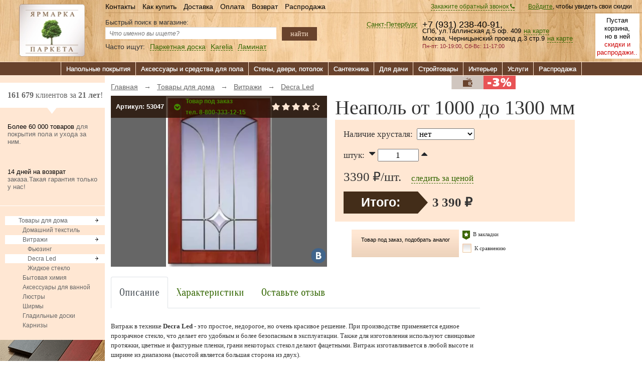

--- FILE ---
content_type: text/html; charset=UTF-8
request_url: https://www.parket-sale.ru/tovary-dlya-doma/vitrazhi/decra-led/neapol-ot-1000-do-1300-mm.html
body_size: 25510
content:
<!DOCTYPE html>
<html lang="ru">
<head  prefix="og: http://ogp.me/ns# product: http://ogp.me/ns/product#">
    <meta charset="utf-8">
    <title>Витражи Decra Led Неаполь от 1000 до 1300 мм</title>
    <meta name="description" content="Купить Витражи Decra Led Неаполь от 1000 до 1300 мм дешево и с гарантией в интернет-магазине Ярмарка Паркета. Доставка по всей России. Любой способ оплаты. Описание, характеристики, отзывы.">
    <meta name="keywords" content="Витражи Decra Led Неаполь от 1000 до 1300 мм, купить Витражи Decra Led Неаполь от 1000 до 1300 мм, продажа Витражи Decra Led Неаполь от 1000 до 1300 мм">
    <meta name="viewport" content="width=device-width, initial-scale=1">
    <!-- meta_robots --><!-- /meta_robots -->
    <link href="/favicon.svg" rel="shortcut icon" type="image/svg+xml">
    <meta name="msapplication-config" content="none">

    <meta property="og:site_name" content="Ярмарка Паркета" />
<meta property="og:locale" content="ru_RU" />
<meta property="og:type" content="product" />
<meta property="og:url" content="https://www.parket-sale.ru/index.php?productID=53047" />
<meta property="og:title" content="Сегодня в магазине www.parket-sale.ru продается Неаполь от 1000 до 1300 мм по выгодной цене." />
<meta property="og:description" content="Выбираете Неаполь от 1000 до 1300 мм? Большой ассортимент товаров с доставкой в любую точку России. Оплата банковской картой, по безналичному расчету или наличными при получении. Прием заказов по телефонам: +7(812) 677-15-12, +7(495) 287-60-88 Бесплатный звонок по России: 8-800-333-1215" />
<meta property="og:image" content="https://i.parket-sale.ru/i/f/6/tovari-dlya-doma-vitrazhi-decra-led-neapol-ot-1000-do-1300-mm-1.jpg" />
<meta property="product:condition" content="new" />
<meta property="product:availability" content="oos" />
<meta property="product:sale_price:amount" content="3390" />
<meta property="product:sale_price:currency" content="RUB" />

    <link rel="canonical" href="https://www.parket-sale.ru/tovary-dlya-doma/vitrazhi/decra-led/neapol-ot-1000-do-1300-mm.html">
    <base href="https://www.parket-sale.ru/">
    <meta name="google-site-verification" content="A2GrKgFkDuNSfZ99HJoAn0-6Z5-1aQF0NxPl_caPU-4">
    <!-- init_v2 -->

<link rel="search" type="application/opensearchdescription+xml" title="Поиск на www.parket-sale.ru" href="/search.xml?r=20230525045435802" >

<script>

    window.onerror = function(msg, file, line, col, error) {
        var url = '/v/js_error.php?r=20230525045435802';
        var body = JSON.stringify({
            loc: location.href,
            ua: window.navigator.userAgent,
            msg: msg,
            file: file,
            line: line,
            col: col,
            stack: error && error.stack ? error.stack.split("\n") : []
        });
        console.log('ERROR', JSON.stringify(body, null, 4));
        if (typeof navigator.sendBeacon !== 'undefined') {
            navigator.sendBeacon(url, body);
        } else if (typeof window.fetch !== 'undefined') {
            fetch(url, {
                method: 'POST',
                mode: 'cors',
                cache: 'no-cache',
                credentials: 'same-origin',
                headers: {
                    'Content-Type': 'application/json'
                },
                body: body
            });
        } else {
            window.sc.onReady(function()
            {
                fetch(url, {
                    method: 'POST',
                    mode: 'cors',
                    cache: 'no-cache',
                    credentials: 'same-origin',
                    headers: {
                        'Content-Type': 'application/json'
                    },
                    body: body
                });
            });
        }
        return false;
    };
</script>




<script>


    var sv = {
        bf: false,
        cart: {
            items: [],
            total: {}
        },
        change_url_on_calc_select: true,
        check: {
            modern_ua: false,    // TODO: ie support
            fetch: false,
            webp: true        },
        checkout: {shipping:[],billing:[]},
        customer: {
            full_name: '',
            is_authorized: false,
            id: -1,
            info: {"email":"","phone":""}        },
        fancybox: [],
        fancybox_idx: 0,
        geo: {
            id: 2,
            symbol: 'spb',
            title: 'Санкт-Петербург',
            url_postfix: {"47":"nn","54":"ekaterinburg","65":"novosibirsk","51":"samara","35":"krasnodar","56":"cheliabinsk","192":"saratov","39":"rostov-na-donu","43":"kazan","50":"perm","62":"krasnoyarsk","172":"ufa","66":"omsk","63":"irkutsk","38":"volgograd","23":"murmansk","193":"voronej","16":"yaroslavl","240":"tolyati","24":"velikiinovgorod","14":"tver","15":"tula","41":"yoshkarola","44":"izevsk","195":"ulyanovsk"}        },
        get: {"productID":"53047","_skip_redir_":"1","ukey":"product","did":"34"},
        is_mobile: false,
        jquery: 'need',
        jquery_cbl: [],
        jquery_count: 0,
        now: 1768838602.6192,
        number_of_products_in_cart: 0,
        number_of_products_in_compare: 0,
        number_of_products_in_favorites: 0,
        page_loaded: false,
        page_type: 'product',
        phones_and_addresses: {"msk":{"address":"Москва, Черницынский проезд д.3 стр.9","call":"+79312880698","display":"+7 (931) 288-06-98","lat":"55.818882","lon":"37.792322","wrk_time":"Пн-пт: 10-19:00, Сб: 11-15:00, Вс - выходной"},"spb":{"address":"СПб, ул.Таллинская д.5 оф. 409","call":"+79312384091","display":"+7 (931) 238-40-91","lat":"59.922634","lon":"30.410515","wrk_time":"Пн-пт: 10-19:00, Сб-Вс: 11-17:00"},"spb_w":{"lat":"59.893850","lon":"30.452089"},"psk":{"address":"Псков, ул. Леона Поземского д. 110д лит. В","call":"+79312384091","display":"+7 (931) 238-40-91","lat":"57.834370","lon":"28.304082","wrk_time":"Пн-пт: 9-18:00, Сб,ВС-вых."},"free":{"call":"+78003331215","display":"","title":"Звонок по телефону 8-800-333-12-15 из любого региона России бесплатный","show":false},"map":[],"current":{"address":"СПб, ул.Таллинская д.5 оф. 409","call":"+79312384091","display":"+7 (931) 238-40-91","lat":"59.922634","lon":"30.410515","wrk_time":"Пн-пт: 10-19:00, Сб-Вс: 11-17:00"},"next":{"address":"Москва, Черницынский проезд д.3 стр.9","call":"+79312880698","display":"+7 (931) 288-06-98","lat":"55.818882","lon":"37.792322","wrk_time":"Пн-пт: 10-19:00, Сб: 11-15:00, Вс - выходной"}},
        prefetch: {},
        production: true,
        products: {},
        products_loader: {
            total_products: 0,
            per_page: 12,
            per_page_real: 12,
        },
        rrp: 0,
        search: {
            suggest: ["Паркетная доска", "Karelia", "Ламинат"]
        },

        functions: {
            isFunction: function(f) {
                return f && {}.toString.call(f) === '[object Function]';
            }
        }
    };
</script>





<script>
  window.sc = window.sc || {};
  window.sc.cart = {};
  window.sc.gaId = 'G-MB29FHX17F';
  window.sc.get = {"productID":"53047","_skip_redir_":"1","ukey":"product","did":"34"};
  window.sc.isCategory = false;
  window.sc.isDebug = false;
  window.sc.isIE = true;
  window.sc.isProduct = true;
  window.sc.old = {
      path: 'es5/desktop/product'
  };
  window.sc.onReadyQueue = [];
  window.sc.onReady = function (fn) {
      if (document.readyState === 'complete') {
          fn.call(null);
      } else {
          window.sc.onReadyQueue.push(fn)
      }
  };
  window.sc.releaseId = '20230525045435802';
  window.sc.useVendors = true;
</script>
<script>
    window.dataLayer = window.dataLayer || [];
    function gtag(){
        dataLayer.push(arguments);
    }
    gtag('js', new Date());
    gtag('set', { 'currency': 'RUB' });
    gtag('config', 'G-MB29FHX17F', {
        currency: 'RUB'
    });
</script>
    <script type="text/javascript" >
        (function(m,e,t,r,i,k,a){m[i]=m[i]||function(){(m[i].a=m[i].a||[]).push(arguments)};
            m[i].l=1*new Date();
            for (var j = 0; j < document.scripts.length; j++) {if (document.scripts[j].src === r) { return; }}
            k=e.createElement(t),a=e.getElementsByTagName(t)[0],k.async=1,k.src=r,a.parentNode.insertBefore(k,a)})
        (window, document, "script", "https://mc.yandex.ru/metrika/tag.js", "ym");
        ym(690877, "init", {
            clickmap:true,
            trackLinks:true,
            accurateTrackBounce:true,
            webvisor:true,
            trackHash:true,
            ecommerce:"dataLayer"
        });
    </script>
    <noscript><div><img src="https://mc.yandex.ru/watch/690877" style="position:absolute; left:-9999px;" alt="" /></div></noscript>
    <script async src="https://www.googletagmanager.com/gtag/js?id=G-MB29FHX17F"></script>
    

<script>!function(e,n){"object"==typeof exports&&"undefined"!=typeof module?n(exports):"function"==typeof define&&define.amd?define(["exports"],n):n(e.quicklink={})}(this,function(e){function n(e){return new Promise(function(n,t,r){(r=new XMLHttpRequest).open("GET",e,r.withCredentials=!0),r.onload=function(){200===r.status?n():t()},r.send()})}var t,r=(t=document.createElement("link")).relList&&t.relList.supports&&t.relList.supports("prefetch")?function(e){return new Promise(function(n,t,r){(r=document.createElement("link")).rel="prefetch",r.href=e,r.onload=n,r.onerror=t,document.head.appendChild(r)})}:n,o=window.requestIdleCallback||function(e){var n=Date.now();return setTimeout(function(){e({didTimeout:!1,timeRemaining:function(){return Math.max(0,50-(Date.now()-n))}})},1)},i=new Set;function c(e,t,o){if(o=navigator.connection){if(o.saveData)return Promise.reject(new Error("Cannot prefetch, Save-Data is enabled"));if(/2g/.test(o.effectiveType))return Promise.reject(new Error("Cannot prefetch, network conditions are poor"))}return Promise.all([].concat(e).map(function(e){if(!i.has(e))return i.add(e),(t?function(e){return window.fetch?fetch(e,{credentials:"include"}):n(e)}:r)(new URL(e,location.href).toString())}))}e.listen=function(e){if(e||(e={}),window.IntersectionObserver){var n=function(e){e=e||1;var n=[],t=0;function r(){t<e&&n.length>0&&(n.shift()(),t++)}return[function(e){n.push(e)>1||r()},function(){t--,r()}]}(e.throttle||1/0),t=n[0],r=n[1],f=e.limit||1/0,u=e.origins||[location.hostname],s=e.ignores||[],a=e.delay||0,l=[],h=e.timeoutFn||o,d="function"==typeof e.hrefFn&&e.hrefFn,m=new IntersectionObserver(function(n){n.forEach(function(n){if(n.isIntersecting)l.push((n=n.target).href),function(e,n){n?setTimeout(e,n):e()}(function(){-1!==l.indexOf(n.href)&&(m.unobserve(n),i.size<f&&t(function(){c(d?d(n):n.href,e.priority).then(r).catch(function(n){r(),e.onError&&e.onError(n)})}))},a);else{var o=l.indexOf((n=n.target).href);o>-1&&l.splice(o)}})},{threshold:e.threshold||0});return h(function(){(e.el||document).querySelectorAll("a").forEach(function(e){u.length&&!u.includes(e.hostname)||function e(n,t){return Array.isArray(t)?t.some(function(t){return e(n,t)}):(t.test||t).call(t,n.href,n)}(e,s)||m.observe(e)})},{timeout:e.timeout||2e3}),function(){i.clear(),m.disconnect()}}},e.prefetch=c});</script><script>
    function prefetch(url) {
        if (!window.quicklink) {
            return
        }
        if (url.substring(0, 4) !== 'http' && url.substring(0, 1) !== '/') {
            url = '/' + url
        }
        if (sv.prefetch[url]) {
            return
        }
        quicklink.prefetch(url)
        sv.prefetch[url] = 1
    }
</script>


<!-- /init_v2 -->
    <script>
    var parketSale = {
        api: {},
        calc: [],
        call: function(chain, args) {
            parketSale.callQueue.push([chain, args])
        },
        callQueue: [],
        csrf: '91a2d985a6103b45_7f53026d_e17b166b_ea2291d909f267a06196350de021f888',
        customer: {
            id: '-1',
            isAuthorized: false        },
        dev: false,
        discount: {
            coupon: ''
        },
        geo: {
            id: 2        },
        get: {"productID":"53047","_skip_redir_":"1","ukey":"product","did":"34"},
        isDesktop: true,
        isMobile: false,
        pageCode: 200,
        pageCodeContent: [],
        pageType: 'product',
        ready: false,
        releaseId: '20230525045435802',
        ymId: '690877'
    };
</script>
<script async defer src="/app/23/front.js?r=20230525045435802"></script>
<script async src="/app21/st/app.js?r=20230525045435802"></script>
    <!-- all_styles -->
    <link rel="stylesheet" href="/v/parket-sale-ru/app.min.webp.css?r=20230525045435802"><style>.app-type-mobile .image-discount {
    /*border-radius: 10px 0.4em 0 10px;*/
    border-radius: 0 0 0 10px;
    color: #fff;
    font-size: 0.9em;
    padding: 0.3em;
    position: absolute;
    left: 118px;
    top: 0;
}
.app-type-mobile .image-label {
    border-radius: 0 0 10px 0;
    color: #fff;
    font-size: 0.8em;
    padding: 0.3em;
    position: absolute;
    top: 0;
    left: 0;
    width: 80px;
    text-align: center;
}
.app-type-mobile .app-btn {
    box-shadow: 2px 2px 2px rgba(0, 0, 0, 0.3);
}
.app-type-mobile .calc-form select.option {
    min-width: 100px;
}
</style><style>/* build/app21/st/sc/app.css */
.sc-a-green1 {
  color: #360 !important;
  text-decoration: none !important;
  border-bottom: 1px dashed !important;
}
.sc-bg-brown1 {
  background-color: #432d19;
}
.sc-bg-green1 {
  background-color: #360;
}
.sc-bg-pink1 {
  background-color: #ffe7d3;
}
.sc-bg-red1 {
  background-color: #c00;
}
.sc-bg-white1 {
  background-color: #fff;
}
.sc-color-brown1 {
  color: #432d19;
}
.sc-color-green1 {
  color: #c00;
}
.sc-color-pink1 {
  color: #ffe7d3;
}
.sc-color-red1 {
  color: #c00;
}
.sc-color-white1 {
  color: #fff;
}
.sc-component.phone-input.desktop input {
  outline: 0;
  float: left;
  margin: 0;
  font:
    11px/18px Trebuchet MS,
    arial,
    sans-serif;
  color: #666;
  width: 100%;
  border: 1px solid #ced4da;
  font-size: 1.1em;
  padding: .5em;
}
.sc-component.phone-input.mobile input {
  font-family:
    -apple-system,
    BlinkMacSystemFont,
    Segoe UI,
    Roboto,
    Helvetica Neue,
    Arial,
    Noto Sans,
    sans-serif,
    Apple Color Emoji,
    Segoe UI Emoji,
    Segoe UI Symbol,
    Noto Color Emoji;
  height: calc(1.5em + .75rem + 2px);
  padding: .375rem .75rem;
  font-size: 1rem;
  font-weight: 400;
  line-height: 1.5;
  color: #495057;
  background-color: #fff;
  background-clip: padding-box;
  border: 1px solid #ced4da;
  border-radius: .25rem;
  transition: border-color .15s ease-in-out, box-shadow .15s ease-in-out;
  outline: none;
  box-sizing: border-box;
  width: 100%;
}
.sc-font1 {
  font-family:
    Trebuchet MS,
    Helvetica,
    arial,
    sans-serif !important;
}
.sc-fs-08 {
  font-size: .8em !important;
}
.sc-fs-15 {
  font-size: 1.5em !important;
}
.sc-ml1 {
  margin-left: 1em !important;
}
.sc-ml-10px {
  margin-left: 10px !important;
}
.sv-mt15 {
  margin-top: 1.5em !important;
}
.sc-p0 {
  padding: 0 !important;
}
.sc-p05 {
  padding: .5em !important;
}
.sc-p1 {
  padding: 1em;
}
.sc-strike {
  text-decoration: line-through;
}
</style>
    <!-- /all_styles -->

</head>
<body>




            <!-- index -->
        <!-- parket/index.html -->
<!-- parket/closer.html -->
<div id="closer1"></div><div id="closer2"></div>
<!-- /parket/closer.html --><!-- parket/header.html -->
<div class="d1-header">
    <div class="d1-container">
      <a href="/" class="d1-logo"><img src="/v/parket-sale-ru/img/new/logo.webp" alt="Ярмарка паркета" width="131" height="105"></a>
      <div class="d1-right-head">
        <div class="d1-right-head-top">
          <div class="d1-head-reg-span">

                          <span class="sv-widget sv-mb1 sv-mt1 sv-component-callback_handler_block " data-render="1"></span>
              <span class="sv-widget sv-mb1 sv-mt1 sv-component-login_handler_block " data-render="1"></span>
            


          </div>
          <ul class="d1-menu-head">
            <li><a href="/info/contacts.html">Контакты</a></li>
            <li><a href="/info/order.html">Как купить</a></li>
            <li><a href="/info/delivery.html">Доставка</a></li>
            <li><a href="/info/payment.html">Оплата</a></li>
            <li><a href="/info/vozvrat.html">Возврат</a></li>
            <li><a href="/rasprodazha.html">Распродажа</a></li>
          </ul>
        </div>
        <div class="d1-head-middle">

          <span class="sv-widget sv-mb1 sv-mt1 sv-component-cart_mini " data-render="1"></span>
          <span class="sv-widget sv-mb1 sv-mt1 sv-component-phones_and_working_hours_header " data-render="1"></span>

          <div class="d1-head-search-form">
            <form action="https://www.parket-sale.ru/index.php" method="get" class="search-form sv-component-search-form">
              <input type="hidden" name="ukey" value="search">
              <label>Быстрый поиск в магазине:</label>
              <div class="d1-head-input-button-block x-search-container">
                  <div class="d1-head-button-block">
                    <button class="sv-search-submit" type="submit">найти</button>
                                          </div>
                  <div class="d1-head-input-block">
                    <input type="text" name="searchstring" rel="Поиск товаров" class="d1-search-input sv-search-input x-js-search-query-input" placeholder="Что именно вы ищете?">
                  </div>
              </div>

                <style>
    .x-background {
        background-color: rgba(140, 149, 165, 0.6);
        width: 100%;
        position: absolute;
        /*height: 100vh;*/
        height: 100%;
        z-index: 9999;
        left: 0;
        top: 0;
        /*top: 124px;*/
        /*display: flex;*/
        /*min-height: 100vh;*/
        /*flex-direction: column;*/
        /*display: none;*/
    }
    .x-search-suggest {
        background-color: #ffffff;
        /*display: none !important;*/
    }
    .x-search-suggest.x-desktop {
        border-radius: 0 0 10px 10px;
        box-shadow: 0 8px 8px rgba(0, 0, 0, 0.3);
        display: flex;
        font-size: 1.23em;
        position: absolute;
        top: 85px;
        width: 500px;
        z-index: 10000;
    }
    .x-search-suggest.x-desktop .x-col {
        padding: 1em;
    }
    .x-search-suggest.x-desktop .x-col.x-left {
        width: 200px;
    }
    .x-search-suggest.x-desktop .x-col.x-right {
        width: 300px;
    }
    .x-search-suggest.x-desktop .x-header {
        font-family: Trebuchet MS,arial,sans-serif;
        /*font-size: 1.2em;*/
        font-weight: bold;
    }
    .x-search-suggest.x-desktop .x-product {
        display: flex;
    }
    .x-search-suggest button {
        background-color: #574338 !important;
        border-radius: 0.5em !important;
        color: #fff !important;
        transition: all 0.3s ease !important;
        /*font-size: 1.2em;*/
    }
    .x-search-suggest button:hover {
        background-color: #ffe7d3 !important;
        color: #333 !important;
    }
    .x-search-suggest.x-desktop .x-product img {
        border-radius: 0.7em;
        height: 64px;
        max-height: 64px;
        max-width: 64px;
        object-fit: cover;
        width: 64px;
    }
    .x-search-suggest.x-desktop .x-product .x-button {
        align-items: center;
        display: flex;
    }
    .x-search-suggest.x-desktop .x-product .x-button button {
        font-size: 0.9em;
    }
    .x-search-suggest.x-desktop .x-query {
        /*color: #039;*/
        /*cursor: pointer;*/
        /*font-size: 1.23em;*/
        padding-bottom: 0.3em;
        padding-top: 0.3em;
    }
    .x-search-suggest .x-all-products-button button {
        float: none !important;
        width: 100% !important;
    }
    .x-hidden {
        display: none !important;
    }
    .x-mt-08 {
        margin-top: 0.8em;
    }
    .x-mt-2 {
        margin-top: 2em;
    }
    .x-plr-1 {
        padding-left: 1em;
        padding-right: 1em;
    }
    .x-scroll-y {
        overflow-y: auto;
    }
    .x-w-140 {
        width: 140px;
    }
    .x-y-10 {
        height: 10em;
    }
</style>

<div class="x-background x-hidden"></div>

<noindex>
<div class="x-search-suggest x-desktop x-hidden">
    <div class="x-col x-left">
                <div class="x-header ">Популярные запросы</div>
        <div class="x-scroll-y">
                            <div class="x-query">
                    <a href="/index.php?ukey=search&utm_source=search_suggest_top_query&searchstring=Rockwool">Rockwool</a>
                </div>
                                <div class="x-query">
                    <a href="/index.php?ukey=search&utm_source=search_suggest_top_query&searchstring=Болтон+1">Болтон 1</a>
                </div>
                                <div class="x-query">
                    <a href="/index.php?ukey=search&utm_source=search_suggest_top_query&searchstring=Dexter+2">Dexter 2</a>
                </div>
                                <div class="x-query">
                    <a href="/index.php?ukey=search&utm_source=search_suggest_top_query&searchstring=Дуб+танго">Дуб танго</a>
                </div>
                                <div class="x-query">
                    <a href="/index.php?ukey=search&utm_source=search_suggest_top_query&searchstring=Rigard+4">Rigard 4</a>
                </div>
                                <div class="x-query">
                    <a href="/index.php?ukey=search&utm_source=search_suggest_top_query&searchstring=Bolton+4">Bolton 4</a>
                </div>
                                <div class="x-query">
                    <a href="/index.php?ukey=search&utm_source=search_suggest_top_query&searchstring=Атланта+1">Атланта 1</a>
                </div>
                                <div class="x-query">
                    <a href="/index.php?ukey=search&utm_source=search_suggest_top_query&searchstring=Оксфорд+509">Оксфорд 509</a>
                </div>
                                <div class="x-query">
                    <a href="/index.php?ukey=search&utm_source=search_suggest_top_query&searchstring=Калифорния+1">Калифорния 1</a>
                </div>
                                <div class="x-query">
                    <a href="/index.php?ukey=search&utm_source=search_suggest_top_query&searchstring=Подложка">Подложка</a>
                </div>
                                <div class="x-query">
                    <a href="/index.php?ukey=search&utm_source=search_suggest_top_query&searchstring=Танго+4">Танго 4</a>
                </div>
                                <div class="x-query">
                    <a href="/index.php?ukey=search&utm_source=search_suggest_top_query&searchstring=Искусственная+трава">Искусственная трава</a>
                </div>
                        </div>
                    <div class="x-header x-mt-2">Категории</div>
            <div class="x-scroll-y x-y-10">
                                    <div class="x-query">
                        <a href="/laminat.html?utm_source=search_suggest_top_category">Ламинат</a>
                    </div>
                                        <div class="x-query">
                        <a href="/parketnaya-doska.html?utm_source=search_suggest_top_category">Паркетная доска</a>
                    </div>
                                        <div class="x-query">
                        <a href="/plintus.html?utm_source=search_suggest_top_category">Плинтус</a>
                    </div>
                                        <div class="x-query">
                        <a href="/linoleum.html?utm_source=search_suggest_top_category">Линолеум</a>
                    </div>
                                        <div class="x-query">
                        <a href="/podlozhka-porozhki-i-vse-soputstvuyuschie-dlya-pola/podlozhka-pod-laminat-i-parketnuyu-dosku.html?utm_source=search_suggest_top_category">Подложка</a>
                    </div>
                                        <div class="x-query">
                        <a href="/stroitelnye-tovary/fanera.html?utm_source=search_suggest_top_category">Фанера</a>
                    </div>
                                        <div class="x-query">
                        <a href="/oboi/fotooboi.html?utm_source=search_suggest_top_category">Фотообои</a>
                    </div>
                                        <div class="x-query">
                        <a href="/kovrolin.html?utm_source=search_suggest_top_category">Ковролин</a>
                    </div>
                                        <div class="x-query">
                        <a href="/stenovye-paneli/pvh.html?utm_source=search_suggest_top_category">Панели пвх</a>
                    </div>
                                        <div class="x-query">
                        <a href="/oboi.html?utm_source=search_suggest_top_category">Обои</a>
                    </div>
                                        <div class="x-query">
                        <a href="/kovrolin/plitka-kovrovaya.html?utm_source=search_suggest_top_category">Ковровая плитка</a>
                    </div>
                                </div>
                </div>
    <div class="x-col x-right">
        <div class="x-header x-js-search-suggest-header">Популярные товары</div>
        <div class="x-js-search-suggest-container-result"></div>
        <div class="x-js-search-suggest-container">
                            <div class="x-product x-mt-08">
                    <div>
                        <a href="/podlozhka-porozhki-i-vse-soputstvuyuschie-dlya-pola/podlozhka-pod-laminat-i-parketnuyu-dosku/podlozhka-probkovaya-listovaya-amorim-ca-8004.html?utm_source=search_suggest_top_product">
                            <img src="https://i.parket-sale.ru/i/rw/64/5/7/57044d3267821f7215da08482d4c66c8.webp">
                        </a>
                    </div>
                    <div class="x-plr-1 x-w-140">
                        <div>
                            <a href="/podlozhka-porozhki-i-vse-soputstvuyuschie-dlya-pola/podlozhka-pod-laminat-i-parketnuyu-dosku/podlozhka-probkovaya-listovaya-amorim-ca-8004.html?utm_source=search_suggest_top_product">
                                Подложка пробковая листовая Amorim CA-8004                            </a>
                        </div>
                        <div><strong>716 р.</strong> за штуку</div>
                                            </div>
                    <div class="x-button">
                        <button type="button" onclick="location.replace('/podlozhka-porozhki-i-vse-soputstvuyuschie-dlya-pola/podlozhka-pod-laminat-i-parketnuyu-dosku/podlozhka-probkovaya-listovaya-amorim-ca-8004.html?utm_source=search_suggest_top_product')">Подробнее</button>
                    </div>
                </div>
                                    <hr>
                                                    <div class="x-product x-mt-08">
                    <div>
                        <a href="/stenovye-paneli/pvh/panda/more-03550-fon.html?utm_source=search_suggest_top_product">
                            <img src="https://i.parket-sale.ru/i/rw/64/9/e/stenovie-paneli-pvh-panda-more-03550-fon-1.webp">
                        </a>
                    </div>
                    <div class="x-plr-1 x-w-140">
                        <div>
                            <a href="/stenovye-paneli/pvh/panda/more-03550-fon.html?utm_source=search_suggest_top_product">
                                Море 03550 фон                            </a>
                        </div>
                        <div><strong>990 р.</strong> за штуку</div>
                                            </div>
                    <div class="x-button">
                        <button type="button" onclick="location.replace('/stenovye-paneli/pvh/panda/more-03550-fon.html?utm_source=search_suggest_top_product')">Подробнее</button>
                    </div>
                </div>
                                    <hr>
                                                    <div class="x-product x-mt-08">
                    <div>
                        <a href="/stenovye-paneli/pvh/otdelochnye-moldingi/plintus-potolochnyy-belyy-.html?utm_source=search_suggest_top_product">
                            <img src="https://i.parket-sale.ru/i/rw/64/1/a/stenovie-paneli-pvh-otdelochnie-moldingi-plintus-potolochnii-belii--1.webp">
                        </a>
                    </div>
                    <div class="x-plr-1 x-w-140">
                        <div>
                            <a href="/stenovye-paneli/pvh/otdelochnye-moldingi/plintus-potolochnyy-belyy-.html?utm_source=search_suggest_top_product">
                                Плинтус потолочный (белый)                            </a>
                        </div>
                        <div><strong>99 р.</strong> за штуку</div>
                                            </div>
                    <div class="x-button">
                        <button type="button" onclick="location.replace('/stenovye-paneli/pvh/otdelochnye-moldingi/plintus-potolochnyy-belyy-.html?utm_source=search_suggest_top_product')">Подробнее</button>
                    </div>
                </div>
                                    <hr>
                                                    <div class="x-product x-mt-08">
                    <div>
                        <a href="/stenovye-paneli/pvh/panda/mechta-02510-fon.html?utm_source=search_suggest_top_product">
                            <img src="https://i.parket-sale.ru/i/rw/64/c/0/stenovie-paneli-pvh-panda-mechta-02510-fon-1.webp">
                        </a>
                    </div>
                    <div class="x-plr-1 x-w-140">
                        <div>
                            <a href="/stenovye-paneli/pvh/panda/mechta-02510-fon.html?utm_source=search_suggest_top_product">
                                Мечта 02510 фон                            </a>
                        </div>
                        <div><strong>1980 р.</strong> за штуку</div>
                                            </div>
                    <div class="x-button">
                        <button type="button" onclick="location.replace('/stenovye-paneli/pvh/panda/mechta-02510-fon.html?utm_source=search_suggest_top_product')">Подробнее</button>
                    </div>
                </div>
                                    <hr>
                                                    <div class="x-product x-mt-08">
                    <div>
                        <a href="/stenovye-paneli/kuhonnye-fartuki/hdf/frukty/kuhonnyy-fartuk-frukty-31.html?utm_source=search_suggest_top_product">
                            <img src="https://i.parket-sale.ru/i/rw/64/0/5/stenovie-paneli-kuhonnie-fartuki-hdf-frukti-kuhonnii-fartuk-frukti-31-1.webp">
                        </a>
                    </div>
                    <div class="x-plr-1 x-w-140">
                        <div>
                            <a href="/stenovye-paneli/kuhonnye-fartuki/hdf/frukty/kuhonnyy-fartuk-frukty-31.html?utm_source=search_suggest_top_product">
                                Кухонный фартук Фрукты 31                            </a>
                        </div>
                        <div><strong>2400 р.</strong> за штуку</div>
                                            </div>
                    <div class="x-button">
                        <button type="button" onclick="location.replace('/stenovye-paneli/kuhonnye-fartuki/hdf/frukty/kuhonnyy-fartuk-frukty-31.html?utm_source=search_suggest_top_product')">Подробнее</button>
                    </div>
                </div>
                                    <hr>
                                                    <div class="x-product x-mt-08">
                    <div>
                        <a href="/skrytye-kategorii/1/alladin-17-15.html?utm_source=search_suggest_top_product">
                            <img src="https://i.parket-sale.ru/i/rw/64/0/e/kovrolin-neva-taft-print-alladin-170-1.webp">
                        </a>
                    </div>
                    <div class="x-plr-1 x-w-140">
                        <div>
                            <a href="/skrytye-kategorii/1/alladin-17-15.html?utm_source=search_suggest_top_product">
                                Алладин 17;15                            </a>
                        </div>
                        <div><strong>329 р.</strong> за штуку</div>
                                            </div>
                    <div class="x-button">
                        <button type="button" onclick="location.replace('/skrytye-kategorii/1/alladin-17-15.html?utm_source=search_suggest_top_product')">Подробнее</button>
                    </div>
                </div>
                                    <hr>
                                                    <div class="x-product x-mt-08">
                    <div>
                        <a href="/stroitelnye-tovary/potolochnaya-plitka/kindecor/kindecor-0829-plitka-belaya.html?utm_source=search_suggest_top_product">
                            <img src="https://i.parket-sale.ru/i/rw/64/d/0/stroitelnie-tovari-potolochnaya-plitka-kindecor-kindecor-0829-plitka-belaya-1.webp">
                        </a>
                    </div>
                    <div class="x-plr-1 x-w-140">
                        <div>
                            <a href="/stroitelnye-tovary/potolochnaya-plitka/kindecor/kindecor-0829-plitka-belaya.html?utm_source=search_suggest_top_product">
                                Kindecor 0829 Плитка белая                            </a>
                        </div>
                        <div><strong>20 р.</strong> за штуку</div>
                                            </div>
                    <div class="x-button">
                        <button type="button" onclick="location.replace('/stroitelnye-tovary/potolochnaya-plitka/kindecor/kindecor-0829-plitka-belaya.html?utm_source=search_suggest_top_product')">Подробнее</button>
                    </div>
                </div>
                                    <hr>
                                                    <div class="x-product x-mt-08">
                    <div>
                        <a href="/parketnaya-himiya/homakoll/klei/universalnyy-kley-dlya-linoleuma-homakol-208.html?utm_source=search_suggest_top_product">
                            <img src="https://i.parket-sale.ru/i/rw/64/7/d/parketnaya-himiya-homakoll-klei-universalnii-klei-dlya-linoleuma-homakol-208-1.webp">
                        </a>
                    </div>
                    <div class="x-plr-1 x-w-140">
                        <div>
                            <a href="/parketnaya-himiya/homakoll/klei/universalnyy-kley-dlya-linoleuma-homakol-208.html?utm_source=search_suggest_top_product">
                                Универсальный клей для линолеума Хомакол 208                            </a>
                        </div>
                        <div><strong>700 р.</strong> за штуку</div>
                                            </div>
                    <div class="x-button">
                        <button type="button" onclick="location.replace('/parketnaya-himiya/homakoll/klei/universalnyy-kley-dlya-linoleuma-homakol-208.html?utm_source=search_suggest_top_product')">Подробнее</button>
                    </div>
                </div>
                                        </div>
    </div>
</div>
</noindex>

              <span class="d1-what-looking-for">
                <span class="sv-widget sv-mb1 sv-mt1 sv-component-search_suggest_handler " data-render="1"></span>
              </span>
            </form>
          </div>

        </div>
      </div>
    </div>
  </div>


<!--<span id="menu"></span>-->
<!-- old code --><!-- generated @ 2026-01-19 19:00:01--><ul class="d1-menu" style="display:block;"><li class="d1-m-r "><div class="d1-m-m-l"><span class="" >Напольные покрытия</span></div><div class="d1-m-s"><div class="d1-m-s-c"><ul class="d1-m-l-s"><li class="d1-m-l-s-l hover"><div class="d1-m-l-s-l-a-c">
<!--<img class="mi" alt="" src="/v/parket-sale-ru/1.png">-->
<span class="r-c-s-u"></span><div class="d1-m-l-s-l-l-c"><a href="/laminat.html" class="d1-m-l-s-l-l"  title="Ламинат">Ламинат <span>(3798)</span></a></div></div><div class="d1-m-l-s-l-s"><div class="d1-m-l-s-l-s-p"><div class="d1-m-l-s-l-s-c"><span class="brand-h6">Популярные бренды</span><ul class="d1-all-brands"><li><a class="b-l" href="/laminat/tarkett.html"><span>Tarkett</span> <span class="b-c">(316)</span></a></li><li><a class="b-l" href="/laminat/alloc.html"><span>Alloc</span> <span class="b-c">(106)</span></a></li><li><a class="b-l" href="/laminat/epi-alsafloor-.html"><span>Epi(Alsafloor)</span> <span class="b-c">(97)</span></a></li><li><a class="b-l" href="/laminat/kronostar.html"><span>Kronostar</span> <span class="b-c">(86)</span></a></li><li><a class="b-l" href="/laminat/egger.html"><span>Egger</span> <span class="b-c">(84)</span></a></li><li><a class="b-l" href="/laminat/kronotex.html"><span>Kronotex</span> <span class="b-c">(209)</span></a></li><li><a class="b-l" href="/laminat/balterio.html"><span>Balterio</span> <span class="b-c">(43)</span></a></li><li><a class="b-l" href="/laminat/westerhof.html"><span>Westerhof </span> <span class="b-c">(83)</span></a></li><li><a class="b-l" href="/laminat/ritter.html"><span>Ritter </span> <span class="b-c">(43)</span></a></li><li><a class="b-l" href="/laminat/imperial.html"><span>Imperial </span> <span class="b-c">(14)</span></a></li></ul></div><div class="d1-m-l-s-l-s-m"><ul class="d1-m-l-s-l-s-m-l"><li class="option with-image"> <div class="d1-m-o-b"><span class="d1-o-t">По типу помещения</span><br><span class="image-container"><img loading="lazy" alt="" src="/published/publicdata/PARKETSALE/attachments/SC/images/options/lam_pom.jpg"></span><ul class="d1-m-o-v option"><li><a href="/laminat/dlya-vannoy.html" class="d1-o-v-n"><span class="d1-v-n">Для ванной</span></a></li><li><a href="/laminat/dlya-gostinoy-spalni.html" class="d1-o-v-n"><span class="d1-v-n">Для гостиной/спальни</span></a></li><li><a href="/laminat/dlya-magazina.html" class="d1-o-v-n"><span class="d1-v-n">Для магазина</span></a></li><li><a href="/laminat/dlya-kuhni.html" class="d1-o-v-n"><span class="d1-v-n">Для кухни</span></a></li></ul></div></li><li class="color with-image"> <div class="d1-m-o-b"><span class="d1-o-t">По цветовой гамме</span><br><span class="image-container"><img loading="lazy" alt="" src="/v/t/28631/folder.jpg"></span><ul class="d1-m-o-v color"><li><span class="d1-o-c" style="background:#fbf0ce"></span><a href="/filter/laminat-cvetovaya-gamma-bezhevaya-0-12.html" class="d1-o-v-n"><span class="d1-v-n">бежевая</span></a></li><li><span class="d1-o-c" style="background:#964b00"></span><a href="/filter/laminat-cvetovaya-gamma-korichnevaya-0-12.html" class="d1-o-v-n"><span class="d1-v-n">коричневая</span></a></li><li><span class="d1-o-c" style="background:#ffffff"></span><a href="/filter/laminat-cvetovaya-gamma-belaya-0-12.html" class="d1-o-v-n"><span class="d1-v-n">белая</span></a></li><li><span class="d1-o-c" style="background:#808080"></span><a href="/filter/laminat-cvetovaya-gamma-seraya-0-12.html" class="d1-o-v-n"><span class="d1-v-n">серая</span></a></li><li><span class="d1-o-c" style="background:#ff0000"></span><a href="/filter/laminat-cvetovaya-gamma-krasnaya-0-12.html" class="d1-o-v-n"><span class="d1-v-n">красная</span></a></li><li><span class="d1-o-c" style="background:#d7d7d7"></span><a href="/filter/laminat-cvetovaya-gamma-svetlo-seraya-0-12.html" class="d1-o-v-n"><span class="d1-v-n">светло-серая</span></a></li><li><span class="d1-o-c" style="background:#987654"></span><a href="/filter/laminat-cvetovaya-gamma-svetlo-korichnevaya-0-12.html" class="d1-o-v-n"><span class="d1-v-n">светло-коричневая</span></a></li><li><span class="d1-o-c" style="background:#654321"></span><a href="/filter/laminat-cvetovaya-gamma-temno-korichnevaya-0-12.html" class="d1-o-v-n"><span class="d1-v-n">темно-коричневая</span></a></li></ul></div></li></ul>  <ul class="d1-m-l-s-l-s-m-l"><li class="option with-image"><div class="d1-m-o-b"><span class="d1-o-t">По износостойкости</span><br><span class="image-container"><img loading="lazy" alt="" src="/published/publicdata/PARKETSALE/attachments/SC/images/options/lam2.jpg"></span><ul class="d1-m-o-v option"><li><a href="/filter/laminat-klass-iznosostoikosti-31-0-12.html" class="d1-o-v-n"><span class="d1-v-n">31 класс</span></a></li><li><a href="/filter/laminat-klass-iznosostoikosti-32-0-12.html" class="d1-o-v-n"><span class="d1-v-n">32 класс</span></a></li><li><a href="/filter/laminat-klass-iznosostoikosti-33-0-12.html" class="d1-o-v-n"><span class="d1-v-n">33 класс</span></a></li><li><a href="/filter/laminat-klass-iznosostoikosti-34-0-12.html" class="d1-o-v-n"><span class="d1-v-n">34 класс</span></a></li></ul></div></li><li class="link with-image"><div><a href="/laminat/vodostoykiy.html" class="d1-o-t" >Водостойкий</a></div><li class="link with-image"><div><a href="/laminat/glyancevyy.html" class="d1-o-t" >Глянцевый</a></div><li class="link with-image"><div><a href="/laminat/hudozhestvennyy.html" class="d1-o-t" >Художественный</a></div><li class="link with-image"><div><a href="/index.php?ukey=category_search&search_with_change_category_ability=1&categoryID=6&maxpriceproduct=2517&minpriceproduct=285&search_price_from=285&search_price_to=2517&param_41%5B%5D=7&param_41%5B%5D=326&search_in_subcategory=1" class="d1-o-t" >Толщина 12 мм</a></div></ul></div></div></div></li><li class="d1-m-l-s-l "><div class="d1-m-l-s-l-a-c">
<!--<img class="mi" alt="" src="/v/parket-sale-ru/1.png">-->
<span class="r-c-s-u"></span><div class="d1-m-l-s-l-l-c"><a href="/parketnaya-doska.html" class="d1-m-l-s-l-l"  title="Паркетная доска">Паркетная доска <span>(522)</span></a></div></div><div class="d1-m-l-s-l-s"><div class="d1-m-l-s-l-s-p"><div class="d1-m-l-s-l-s-c"><span class="brand-h6">Популярные бренды</span><ul class="d1-all-brands"><li><a class="b-l" href="/parketnaya-doska/karelia.html"><span>Karelia</span> <span class="b-c">(56)</span></a></li><li><a class="b-l" href="/parketnaya-doska/tarkett.html"><span>Tarkett</span> <span class="b-c">(119)</span></a></li><li><a class="b-l" href="/parketnaya-doska/polarwood.html"><span>Polarwood</span> <span class="b-c">(33)</span></a></li><li><a class="b-l" href="/parketnaya-doska/barlinek.html"><span>BARLINEK</span> <span class="b-c">(73)</span></a></li><li><a class="b-l" href="/parketnaya-doska/sinteros.html"><span>Sinteros</span> <span class="b-c">(22)</span></a></li><li><a class="b-l" href="/parketnaya-doska/amber-wood.html"><span>Amber Wood</span> <span class="b-c">(28)</span></a></li></ul></div><div class="d1-m-l-s-l-s-m"><ul class="d1-m-l-s-l-s-m-l"><li class="option with-image"> <div class="d1-m-o-b"><span class="d1-o-t">По дизайну</span><br><span class="image-container"><img loading="lazy" alt="" src="/published/publicdata/PARKETSALE/attachments/SC/images/options/trhpolosnaya_parketnaya_doska.jpg"></span><ul class="d1-m-o-v option"><li><a href="/parketnaya-doska/odnopolosnaya.html" class="d1-o-v-n"><span class="d1-v-n">Однополосная</span></a></li><li><a href="/parketnaya-doska/trehpolosnaya.html" class="d1-o-v-n"><span class="d1-v-n">Трехполосная</span></a></li></ul></div></li><li class="option with-image"> <div class="d1-m-o-b"><span class="d1-o-t">По типу покрытия</span><br><span class="image-container"><img loading="lazy" alt="" src="/published/publicdata/PARKETSALE/attachments/SC/images/options/tip_pokr.png"></span><ul class="d1-m-o-v option"><li><a href="/filter/parketnaya-doska-pokritie-lak-0-12.html" class="d1-o-v-n"><span class="d1-v-n">лак</span></a></li><li><a href="/filter/parketnaya-doska-pokritie-maslo-0-12.html" class="d1-o-v-n"><span class="d1-v-n">масло</span></a></li></ul></div></li></ul>  <ul class="d1-m-l-s-l-s-m-l"><li class="option with-image"><div class="d1-m-o-b"><span class="d1-o-t">По породе дерева</span><br><span class="image-container"><img loading="lazy" alt="" src="/published/publicdata/PARKETSALE/attachments/SC/images/options/poroda.png"></span><ul class="d1-m-o-v option"><li><a href="/filter/parketnaya-doska-poroda-dereva-dub-0-12.html" class="d1-o-v-n"><span class="d1-v-n">дуб</span></a></li><li><a href="/filter/parketnaya-doska-poroda-dereva-yasen-0-12.html" class="d1-o-v-n"><span class="d1-v-n">ясень</span></a></li><li><a href="/filter/parketnaya-doska-poroda-dereva-oreh-0-12.html" class="d1-o-v-n"><span class="d1-v-n">орех</span></a></li><li><a href="/filter/parketnaya-doska-poroda-dereva-bambuk-0-12.html" class="d1-o-v-n"><span class="d1-v-n">бамбук</span></a></li><li><a href="/filter/parketnaya-doska-poroda-dereva-merbau-0-12.html" class="d1-o-v-n"><span class="d1-v-n">мербау</span></a></li></ul></div></li></ul></div></div></div></li><li class="d1-m-l-s-l "><div class="d1-m-l-s-l-a-c">
<!--<img class="mi" alt="" src="/v/parket-sale-ru/1.png">-->
<span class="r-c-s-u"></span><div class="d1-m-l-s-l-l-c"><a href="/linoleum.html" class="d1-m-l-s-l-l"  title="Линолеум">Линолеум <span>(3166)</span></a></div></div><div class="d1-m-l-s-l-s"><div class="d1-m-l-s-l-s-p"><div class="d1-m-l-s-l-s-c"><span class="brand-h6">Популярные бренды</span><ul class="d1-all-brands"><li><a class="b-l" href="/linoleum/tarkett.html"><span>Tarkett</span> <span class="b-c">(1074)</span></a></li><li><a class="b-l" href="/linoleum/ivc.html"><span>Ivc</span> <span class="b-c">(189)</span></a></li><li><a class="b-l" href="/linoleum/juteks.html"><span>Juteks</span> <span class="b-c">(196)</span></a></li><li><a class="b-l" href="/linoleum/komiteks-lin.html"><span>Комитекс Лин</span></a></li><li><a class="b-l" href="/linoleum/polystyl.html"><span>Polystyl</span></a></li><li><a class="b-l" href="/linoleum/ideal.html"><span>Ideal</span></a></li></ul></div><div class="d1-m-l-s-l-s-m"><ul class="d1-m-l-s-l-s-m-l"><li class="option with-image"> <div class="d1-m-o-b"><span class="d1-o-t">Тип линолеума</span><br><span class="image-container"><img loading="lazy" alt="" src="/published/publicdata/PARKETSALE/attachments/SC/images/options/lin_pom.jpg"></span><ul class="d1-m-o-v option"><li><a href="/linoleum/bytovoy.html" class="d1-o-v-n"><span class="d1-v-n">Бытовой</span></a></li><li><a href="/linoleum/polukommercheskiy.html" class="d1-o-v-n"><span class="d1-v-n">Полукоммерческий</span></a></li><li><a href="/linoleum/kommercheskiy.html" class="d1-o-v-n"><span class="d1-v-n">Коммерческий</span></a></li><li><a href="/linoleum/sportivnyy.html" class="d1-o-v-n"><span class="d1-v-n">Спортивный</span></a></li><li><a href="/linoleum/naturalnyy.html" class="d1-o-v-n"><span class="d1-v-n">Натуральный</span></a></li></ul></div></li><li class="color with-image"> <div class="d1-m-o-b"><span class="d1-o-t">Цветовая гамма</span><br><span class="image-container"><img loading="lazy" alt="" src="/v/t/28631/folder.jpg"></span><ul class="d1-m-o-v color"><li><span class="d1-o-c" style="background:#ffffff"></span><a href="/filter/linoleum-cvetovaya-gamma-belaya-0-12.html" class="d1-o-v-n"><span class="d1-v-n">белая</span></a></li><li><span class="d1-o-c" style="background:#ffff00"></span><a href="/filter/linoleum-cvetovaya-gamma-zheltaya-0-12.html" class="d1-o-v-n"><span class="d1-v-n">желтая</span></a></li><li><span class="d1-o-c" style="background:#964b00"></span><a href="/filter/linoleum-cvetovaya-gamma-korichnevaya-0-12.html" class="d1-o-v-n"><span class="d1-v-n">коричневая</span></a></li><li><span class="d1-o-c" style="background:#fff"></span><a href="/filter/linoleum-cvetovaya-gamma-svetlaya-0-12.html" class="d1-o-v-n"><span class="d1-v-n">светлая</span></a></li><li><span class="d1-o-c" style="background:#808080"></span><a href="/filter/linoleum-cvetovaya-gamma-seraya-0-12.html" class="d1-o-v-n"><span class="d1-v-n">серая</span></a></li><li><span class="d1-o-c" style="background:#0e0a0a"></span><a href="/filter/linoleum-cvetovaya-gamma-chernaya-0-12.html" class="d1-o-v-n"><span class="d1-v-n">черная</span></a></li></ul></div></li></ul>  <ul class="d1-m-l-s-l-s-m-l"><li class="option with-image"><div class="d1-m-o-b"><span class="d1-o-t">Тип дизайна</span><br><span class="image-container"><img loading="lazy" alt="" src="/published/publicdata/PARKETSALE/attachments/SC/images/options/lin_diz.jpg"></span><ul class="d1-m-o-v option"><li><a href="/filter/linoleum-tip-dizaina-abstrakciya-0-12.html" class="d1-o-v-n"><span class="d1-v-n">Абстракция</span></a></li><li><a href="/filter/linoleum-tip-dizaina-derevo-klassicheskoe-0-12.html" class="d1-o-v-n"><span class="d1-v-n">Под дерево</span></a></li><li><a href="/filter/linoleum-tip-dizaina-kamen-0-12.html" class="d1-o-v-n"><span class="d1-v-n">Камень</span></a></li><li><a href="/filter/linoleum-tip-dizaina-mramor-0-12.html" class="d1-o-v-n"><span class="d1-v-n">Мрамор</span></a></li></ul></div></li><li class="link with-image"><div><a href="/linoleum/v-narezku.html" class="d1-o-t" >Линолеум в нарезку</a></div><li class="link with-image"><div><a href="/linoleum/teplyy.html" class="d1-o-t" >Теплый</a></div><li class="link with-image"><div><a href="/linoleum/gomogennyy.html" class="d1-o-t" >Гомогенный</a></div></ul></div></div></div></li><li class="d1-m-l-s-l "><div class="d1-m-l-s-l-a-c">
<!--<img class="mi" alt="" src="/v/parket-sale-ru/1.png">-->
<span class="r-c-s-u"></span><div class="d1-m-l-s-l-l-c"><a href="/kovrolin.html" class="d1-m-l-s-l-l"  title="Ковролин">Ковролин <span>(3924)</span></a></div></div><div class="d1-m-l-s-l-s"><div class="d1-m-l-s-l-s-p"><div class="d1-m-l-s-l-s-c"><span class="brand-h6">Популярные бренды</span><ul class="d1-all-brands"><li><a class="b-l" href="/kovrolin/neva-taft.html"><span>Нева Тафт</span> <span class="b-c">(140)</span></a></li><li><a class="b-l" href="/kovrolin/vitebskiy-kovrolin.html"><span>Витебский ковролин</span> <span class="b-c">(95)</span></a></li><li><a class="b-l" href="/kovrolin/sintelon.html"><span>Sintelon</span> <span class="b-c">(129)</span></a></li><li><a class="b-l" href="/kovrolin/big.html"><span>Big</span> <span class="b-c">(106)</span></a></li><li><a class="b-l" href="/kovrolin/itc.html"><span>Itc</span> <span class="b-c">(469)</span></a></li><li><a class="b-l" href="/kovrolin/rekos.html"><span>Рекос</span> <span class="b-c">(31)</span></a></li><li><a class="b-l" href="/kovrolin/zarteks.html"><span>Зартекс</span> <span class="b-c">(117)</span></a></li></ul></div><div class="d1-m-l-s-l-s-m"><ul class="d1-m-l-s-l-s-m-l"><li class="option with-image"> <div class="d1-m-o-b"><span class="d1-o-t">По типу помещения</span><br><span class="image-container"><img loading="lazy" alt="" src="/published/publicdata/PARKETSALE/attachments/SC/images/options/kovrolin_kom.jpg"></span><ul class="d1-m-o-v option"><li><a href="/kovrolin/dlya-doma-bytovoy-.html" class="d1-o-v-n"><span class="d1-v-n">Для дома</span></a></li><li><a href="/kovrolin/dlya-ofisa-kommercheskiy-.html" class="d1-o-v-n"><span class="d1-v-n">Для офиса</span></a></li><li><a href="/kovrolin/kovrovaya-plitka.html" class="d1-o-v-n"><span class="d1-v-n">Ковровая плитка</span></a></li><li><a href="/filter/kovrolin-tip-kovrolina-vistavochnii-0-12.html" class="d1-o-v-n"><span class="d1-v-n">Выставочный</span></a></li></ul></div></li><li class="color with-image"> <div class="d1-m-o-b"><span class="d1-o-t">Цветовая гамма</span><br><span class="image-container"><img loading="lazy" alt="" src="/v/t/28631/folder.jpg"></span><ul class="d1-m-o-v color"><li><span class="d1-o-c" style="background:#fbf0ce"></span><a href="/filter/kovrolin-cvetovaya-gamma-bezhevaya-0-12.html" class="d1-o-v-n"><span class="d1-v-n">бежевая</span></a></li><li><span class="d1-o-c" style="background:#ffffff"></span><a href="/filter/kovrolin-cvetovaya-gamma-belaya-0-12.html" class="d1-o-v-n"><span class="d1-v-n">белая</span></a></li><li><span class="d1-o-c" style="background:#00ff00"></span><a href="/filter/kovrolin-cvetovaya-gamma-zelenaya-0-12.html" class="d1-o-v-n"><span class="d1-v-n">зеленая</span></a></li><li><span class="d1-o-c" style="background:#964b00"></span><a href="/filter/kovrolin-cvetovaya-gamma-korichnevaya-0-12.html" class="d1-o-v-n"><span class="d1-v-n">коричневая</span></a></li><li><span class="d1-o-c" style="background:#ff0000"></span><a href="/filter/kovrolin-cvetovaya-gamma-krasnaya-0-12.html" class="d1-o-v-n"><span class="d1-v-n">красная</span></a></li><li><span class="d1-o-c" style="background:#808080"></span><a href="/filter/kovrolin-cvetovaya-gamma-seraya-0-12.html" class="d1-o-v-n"><span class="d1-v-n">серая</span></a></li><li><span class="d1-o-c" style="background:#0000ff"></span><a href="/filter/kovrolin-cvetovaya-gamma-sinyaya-0-12.html" class="d1-o-v-n"><span class="d1-v-n">синяя</span></a></li><li><span class="d1-o-c" style="background:#0e0a0a"></span><a href="/filter/kovrolin-cvetovaya-gamma-chernaya-0-12.html" class="d1-o-v-n"><span class="d1-v-n">черная</span></a></li></ul></div></li></ul>  <ul class="d1-m-l-s-l-s-m-l"><li class="option with-image"><div class="d1-m-o-b"><span class="d1-o-t">По высоте ворса</span><br><span class="image-container"><img loading="lazy" alt="" src="/published/publicdata/PARKETSALE/attachments/SC/images/options/kovrolin_vors.jpg"></span><ul class="d1-m-o-v option"><li><a href="/kovrolin/nizkovorsovyy.html" class="d1-o-v-n"><span class="d1-v-n">Низковорсовый</span></a></li><li><a href="/kovrolin/srednevorsovyy.html" class="d1-o-v-n"><span class="d1-v-n">Средневорсовый</span></a></li><li><a href="/kovrolin/vysokovorsovyy.html" class="d1-o-v-n"><span class="d1-v-n">Высоковорсовый</span></a></li></ul></div></li><li class="option with-image"><div class="d1-m-o-b"><span class="d1-o-t">По типу дизайна</span><br><span class="image-container"><img loading="lazy" alt="" src="/published/publicdata/PARKETSALE/attachments/SC/images/options/kovrolin_diz.jpg"></span><ul class="d1-m-o-v option"><li><a href="/filter/kovrolin-tip-dizaina-geometricheskii-0-12.html" class="d1-o-v-n"><span class="d1-v-n">Геометрический</span></a></li><li><a href="/filter/kovrolin-tip-dizaina-detskii-0-12.html" class="d1-o-v-n"><span class="d1-v-n">Детский</span></a></li><li><a href="/filter/kovrolin-tip-dizaina-odnotonnii-0-12.html" class="d1-o-v-n"><span class="d1-v-n">Однотонный</span></a></li></ul></div></li><li class="link with-image"><div><a href="/kovrolin/na-rezinovoy-osnove.html" class="d1-o-t" >На резиновой основе</a></div><li class="link with-image"><div><a href="/kovrolin/v-narezku.html" class="d1-o-t" >Ковролин в нарезку</a></div><li class="link with-image"><div><a href="/kovrolin/kovrovye-dorozhki.html" class="d1-o-t" >Ковровые дорожки</a></div></ul></div></div></div></li><li class="d1-m-l-s-l "><div class="d1-m-l-s-l-a-c">
<!--<img class="mi" alt="" src="/v/parket-sale-ru/1.png">-->
<span class="r-c-s-u"></span><div class="d1-m-l-s-l-l-c"><a href="/kovry.html" class="d1-m-l-s-l-l"  title="Ковры">Ковры <span>(670)</span></a></div></div><div class="d1-m-l-s-l-s"><div class="d1-m-l-s-l-s-p"><div class="d1-m-l-s-l-s-c"><span class="brand-h6">Популярные бренды</span><ul class="d1-all-brands"><li><a class="b-l" href="/kovry/karat.html"><span>Карат</span> <span class="b-c">(38)</span></a></li><li><a class="b-l" href="/kovry/sintelon.html"><span>Sintelon</span> <span class="b-c">(70)</span></a></li><li><a class="b-l" href="/kovry/moldabela.html"><span>Moldabela</span> <span class="b-c">(89)</span></a></li><li><a class="b-l" href="/kovry/merinos.html"><span>Merinos</span> <span class="b-c">(276)</span></a></li><li><a class="b-l" href="/kovry/kovry-turcii.html"><span>Ковры Турции</span> <span class="b-c">(12)</span></a></li></ul></div><div class="d1-m-l-s-l-s-m"><ul class="d1-m-l-s-l-s-m-l"><li class="option with-image"> <div class="d1-m-o-b"><span class="d1-o-t">Выбор по дизайну</span><br><span class="image-container"><img loading="lazy" alt="" src="/published/publicdata/PARKETSALE/attachments/SC/images/options/kovrolin_diz.jpg"></span><ul class="d1-m-o-v option"><li><a href="/index.php?ukey=category_search&search_with_change_category_ability=1&categoryID=252&param_61%5B%5D=1130&search_in_subcategory=1" class="d1-o-v-n"><span class="d1-v-n">детский</span></a></li><li><a href="/index.php?ukey=category_search&search_with_change_category_ability=1&categoryID=252&param_61%5B%5D=1129&search_in_subcategory=1" class="d1-o-v-n"><span class="d1-v-n">классический</span></a></li><li><a href="/index.php?ukey=category_search&search_with_change_category_ability=1&categoryID=252&param_61%5B%5D=1128&search_in_subcategory=1" class="d1-o-v-n"><span class="d1-v-n">современный</span></a></li><li><a href="/kovry/cinovka.html" class="d1-o-v-n"><span class="d1-v-n">циновка</span></a></li></ul></div></li><li class="color with-image"> <div class="d1-m-o-b"><span class="d1-o-t">Цветовая гамма</span><br><span class="image-container"><img loading="lazy" alt="" src="/v/t/28631/folder.jpg"></span><ul class="d1-m-o-v color"><li><span class="d1-o-c" style="background:#fbf0ce"></span><a href="/filter/kovri-cvetovaya-gamma-bezhevaya-0-12.html" class="d1-o-v-n"><span class="d1-v-n">бежевая</span></a></li><li><span class="d1-o-c" style="background:#ffffff"></span><a href="/filter/kovri-cvetovaya-gamma-belaya-0-12.html" class="d1-o-v-n"><span class="d1-v-n">белая</span></a></li><li><span class="d1-o-c" style="background:#b00000"></span><a href="/filter/kovri-cvetovaya-gamma-bordovaya-0-12.html" class="d1-o-v-n"><span class="d1-v-n">бордовая</span></a></li><li><span class="d1-o-c" style="background:#00bfff"></span><a href="/filter/kovri-cvetovaya-gamma-golubaya-0-12.html" class="d1-o-v-n"><span class="d1-v-n">голубая</span></a></li><li><span class="d1-o-c" style="background:#ffff00"></span><a href="/filter/kovri-cvetovaya-gamma-zheltaya-0-12.html" class="d1-o-v-n"><span class="d1-v-n">желтая</span></a></li><li><span class="d1-o-c" style="background:#00ff00"></span><a href="/filter/kovri-cvetovaya-gamma-zelenaya-0-12.html" class="d1-o-v-n"><span class="d1-v-n">зеленая</span></a></li><li><span class="d1-o-c" style="background:#964b00"></span><a href="/filter/kovri-cvetovaya-gamma-korichnevaya-0-12.html" class="d1-o-v-n"><span class="d1-v-n">коричневая</span></a></li><li><span class="d1-o-c" style="background:#ff0000"></span><a href="/filter/kovri-cvetovaya-gamma-krasnaya-0-12.html" class="d1-o-v-n"><span class="d1-v-n">красная</span></a></li><li><span class="d1-o-c" style="background:#ffc0cb"></span><a href="/filter/kovri-cvetovaya-gamma-rozovaya-0-12.html" class="d1-o-v-n"><span class="d1-v-n">розовая</span></a></li><li><span class="d1-o-c" style="background:#808080"></span><a href="/filter/kovri-cvetovaya-gamma-seraya-0-12.html" class="d1-o-v-n"><span class="d1-v-n">серая</span></a></li><li><span class="d1-o-c" style="background:#0000ff"></span><a href="/filter/kovri-cvetovaya-gamma-sinyaya-0-12.html" class="d1-o-v-n"><span class="d1-v-n">синяя</span></a></li></ul></div></li></ul>  <ul class="d1-m-l-s-l-s-m-l"><li class="option with-image"><div class="d1-m-o-b"><span class="d1-o-t">Выбор по высоте ворса</span><br><span class="image-container"><img loading="lazy" alt="" src="/published/publicdata/PARKETSALE/attachments/SC/images/options/kovrolin_vors.jpg"></span><ul class="d1-m-o-v option"><li><a href="/index.php?ukey=category_search&search_with_change_category_ability=1&categoryID=252&param_84%5B%5D=1125&search_in_subcategory=1" class="d1-o-v-n"><span class="d1-v-n">Длинный</span></a></li><li><a href="/index.php?ukey=category_search&search_with_change_category_ability=1&categoryID=252&param_84%5B%5D=1127&search_in_subcategory=1" class="d1-o-v-n"><span class="d1-v-n">Короткий</span></a></li><li><a href="/index.php?ukey=category_search&search_with_change_category_ability=1&categoryID=252&param_84%5B%5D=1126&search_in_subcategory=1" class="d1-o-v-n"><span class="d1-v-n">Средний</span></a></li><li><a href="/filter/kovri-visota-vorsa-bez-vorsa-0-12.html" class="d1-o-v-n"><span class="d1-v-n">Безворсовый</span></a></li></ul></div></li><li class="option with-image"><div class="d1-m-o-b"><span class="d1-o-t">Выбор по форме</span><br><span class="image-container"><img loading="lazy" alt="" src="/published/publicdata/PARKETSALE/attachments/SC/images/options/forma.jpg"></span><ul class="d1-m-o-v option"><li><a href="/index.php?ukey=category_search&search_with_change_category_ability=1&categoryID=252&param_48%5B%5D=1097&search_in_subcategory=1" class="d1-o-v-n"><span class="d1-v-n">круглый</span></a></li><li><a href="/index.php?ukey=category_search&search_with_change_category_ability=1&categoryID=252&param_48%5B%5D=1098&search_in_subcategory=1" class="d1-o-v-n"><span class="d1-v-n">овальный</span></a></li><li><a href="/index.php?ukey=category_search&search_with_change_category_ability=1&categoryID=252&param_48%5B%5D=1096&search_in_subcategory=1" class="d1-o-v-n"><span class="d1-v-n">прямоугольный</span></a></li><li><a href="/filter/kovri-forma-nestandartnaya-0-12.html" class="d1-o-v-n"><span class="d1-v-n">нестандартный</span></a></li></ul></div></li><li class="link with-image"><div><a href="/kovry/sherst.html" class="d1-o-t" >Шерстяные ковры</a></div></ul></div></div></div></li><li class="d1-m-l-s-l "><div class="d1-m-l-s-l-a-c">
<!--<img class="mi" alt="" src="/v/parket-sale-ru/1.png">-->
<span class="r-c-s-u"></span><div class="d1-m-l-s-l-l-c"><a href="/parket.html" class="d1-m-l-s-l-l"  title="Паркет">Паркет <span>(232)</span></a></div></div><div class="d1-m-l-s-l-s"><div class="d1-m-l-s-l-s-p"><div class="d1-m-l-s-l-s-c"><span class="brand-h6">Популярные бренды</span><ul class="d1-all-brands"><li><a class="b-l" href="/parket/elitnyy-parket.html"><span>Элитный паркет</span> <span class="b-c">(73)</span></a></li></ul></div><div class="d1-m-l-s-l-s-m"><ul class="d1-m-l-s-l-s-m-l"><li class="option with-image"> <div class="d1-m-o-b"><span class="d1-o-t">Выбор по селекции</span><br><span class="image-container"><img loading="lazy" alt="" src="/published/publicdata/PARKETSALE/attachments/SC/images/options/selec.jpg"></span><ul class="d1-m-o-v option"><li><a href="/filter/parket-selekciya-natur-0-12.html" class="d1-o-v-n"><span class="d1-v-n">Натур</span></a></li><li><a href="/filter/parket-selekciya-radial-0-12.html" class="d1-o-v-n"><span class="d1-v-n">Радиал</span></a></li><li><a href="/filter/parket-selekciya-rustik-0-12.html" class="d1-o-v-n"><span class="d1-v-n">Рустик</span></a></li><li><a href="/filter/parket-selekciya-selekt-0-12.html" class="d1-o-v-n"><span class="d1-v-n">Селект</span></a></li><li><a href="/filter/parket-selekciya-standart-0-12.html" class="d1-o-v-n"><span class="d1-v-n">Стандарт</span></a></li></ul></div></li><li class="option with-image"> <div class="d1-m-o-b"><span class="d1-o-t">Выбор по размеру</span><br><span class="image-container"><img loading="lazy" alt="" src="/published/publicdata/PARKETSALE/attachments/SC/images/options/par_razm.jpg"></span><ul class="d1-m-o-v option"><li><a href="/filter/parket-razmer--mm-400*50*15-0-12.html" class="d1-o-v-n"><span class="d1-v-n">400*50*15</span></a></li><li><a href="/filter/parket-razmer--mm-420*70*15-0-12.html" class="d1-o-v-n"><span class="d1-v-n">420*70*15</span></a></li><li><a href="/filter/parket-razmer--mm-350*70*15-0-12.html" class="d1-o-v-n"><span class="d1-v-n">350*70*15</span></a></li><li><a href="/filter/parket-razmer--mm-210*70*15-0-12.html" class="d1-o-v-n"><span class="d1-v-n">210*70*15</span></a></li></ul></div></li></ul>  <ul class="d1-m-l-s-l-s-m-l"><li class="option with-image"><div class="d1-m-o-b"><span class="d1-o-t">По породе дерева</span><br><span class="image-container"><img loading="lazy" alt="" src="/published/publicdata/PARKETSALE/attachments/SC/images/options/poroda.png"></span><ul class="d1-m-o-v option"><li><a href="/filter/parket-poroda-dereva-dub-0-12.html" class="d1-o-v-n"><span class="d1-v-n">дуб</span></a></li><li><a href="/filter/parket-poroda-dereva-buk-0-12.html" class="d1-o-v-n"><span class="d1-v-n">бук</span></a></li><li><a href="/filter/parket-poroda-dereva-yasen-0-12.html" class="d1-o-v-n"><span class="d1-v-n">ясень</span></a></li><li><a href="/filter/parket-poroda-dereva-merbau-0-12.html" class="d1-o-v-n"><span class="d1-v-n">мербау</span></a></li><li><a href="/filter/parket-poroda-dereva-klen-0-12.html" class="d1-o-v-n"><span class="d1-v-n">клен</span></a></li><li><a href="/filter/parket-poroda-dereva-oreh-0-12.html" class="d1-o-v-n"><span class="d1-v-n">орех</span></a></li></ul></div></li></ul></div></div></div></li><li class="d1-m-l-s-l "><div class="d1-m-l-s-l-a-c">
<!--<img class="mi" alt="" src="/v/parket-sale-ru/1.png">-->
<span class="r-c-s-u"></span><div class="d1-m-l-s-l-l-c"><a href="/massivnaya-doska.html" class="d1-m-l-s-l-l"  title="Массивная доска">Массивная доска <span>(359)</span></a></div></div><div class="d1-m-l-s-l-s"><div class="d1-m-l-s-l-s-p"><div class="d1-m-l-s-l-s-c"><span class="brand-h6">Популярные бренды</span><ul class="d1-all-brands"><li><a class="b-l" href="/massivnaya-doska/amigo.html"><span>Amigo</span> <span class="b-c">(25)</span></a></li><li><a class="b-l" href="/massivnaya-doska/parketoff.html"><span>Parketoff </span> <span class="b-c">(7)</span></a></li><li><a class="b-l" href="/massivnaya-doska/sherwood-parquet.html"><span>Sherwood Parquet</span> <span class="b-c">(23)</span></a></li><li><a class="b-l" href="/massivnaya-doska/magestik.html"><span>Magestik</span> <span class="b-c">(84)</span></a></li><li><a class="b-l" href="/massivnaya-doska/amber-wood.html"><span>Amber Wood</span> <span class="b-c">(0)</span></a></li></ul></div><div class="d1-m-l-s-l-s-m"><ul class="d1-m-l-s-l-s-m-l"><li class="option with-image"> <div class="d1-m-o-b"><span class="d1-o-t">Выбор по породе</span><br><span class="image-container"><img loading="lazy" alt="" src="/published/publicdata/PARKETSALE/attachments/SC/images/options/poroda.png"></span><ul class="d1-m-o-v option"><li><a href="/index.php?ukey=category_search&search_with_change_category_ability=1&categoryID=24&param_15%5B%5D=273&search_in_subcategory=1" class="d1-o-v-n"><span class="d1-v-n">бамбук</span></a></li><li><a href="/index.php?ukey=category_search&search_with_change_category_ability=1&categoryID=24&param_15%5B%5D=272&search_in_subcategory=1" class="d1-o-v-n"><span class="d1-v-n">дуб</span></a></li><li><a href="/index.php?ukey=category_search&search_with_change_category_ability=1&categoryID=24&param_15%5B%5D=564&search_in_subcategory=1" class="d1-o-v-n"><span class="d1-v-n">лиственница</span></a></li><li><a href="/index.php?ukey=category_search&search_with_change_category_ability=1&categoryID=24&param_15%5B%5D=276&search_in_subcategory=1" class="d1-o-v-n"><span class="d1-v-n">мербау</span></a></li><li><a href="/index.php?ukey=category_search&search_with_change_category_ability=1&categoryID=24&param_15%5B%5D=291&search_in_subcategory=1" class="d1-o-v-n"><span class="d1-v-n">орех</span></a></li><li><a href="/index.php?ukey=category_search&search_with_change_category_ability=1&categoryID=24&param_15%5B%5D=278&search_in_subcategory=1" class="d1-o-v-n"><span class="d1-v-n">ясень</span></a></li></ul></div></li><li class="link with-image"><div><a href="/massivnaya-doska/inzhenernaya.html" class="d1-o-t" >Инженерная доска</a></div></ul>  <ul class="d1-m-l-s-l-s-m-l"><li class="option with-image"><div class="d1-m-o-b"><span class="d1-o-t">Выбор по покрытию</span><br><span class="image-container"><img loading="lazy" alt="" src="/published/publicdata/PARKETSALE/attachments/SC/images/options/tip_pokr.png"></span><ul class="d1-m-o-v option"><li><a href="/filter/massivnaya-doska-pokritie-bez-pokritiya-0-12.html" class="d1-o-v-n"><span class="d1-v-n">без покрытия</span></a></li><li><a href="/filter/massivnaya-doska-pokritie-lak-0-12.html" class="d1-o-v-n"><span class="d1-v-n">лак</span></a></li><li><a href="/filter/massivnaya-doska-pokritie-maslo-0-12.html" class="d1-o-v-n"><span class="d1-v-n">масло</span></a></li></ul></div></li><li class="option with-image"><div class="d1-m-o-b"><span class="d1-o-t">По особенностям</span><br><span class="image-container"><img loading="lazy" alt="" src="/published/publicdata/PARKETSALE/attachments/SC/images/options/osoben.jpg"></span><ul class="d1-m-o-v option"><li><a href="/index.php?ukey=category_search&search_with_change_category_ability=1&categoryID=24&maxpriceproduct=18339&minpriceproduct=930&search_price_from=930&search_price_to=18339&param_113%5B%5D=3256&search_in_subcategory=1&priceManual=0" class="d1-o-v-n"><span class="d1-v-n">Беленая</span></a></li><li><a href="/massivnaya-doska/sostarennaya.html" class="d1-o-v-n"><span class="d1-v-n">Состаренная</span></a></li></ul></div></li></ul></div></div></div></li><li class="d1-m-l-s-l "><div class="d1-m-l-s-l-a-c">
<!--<img class="mi" alt="" src="/v/parket-sale-ru/1.png">-->
<span class="r-c-s-u"></span><div class="d1-m-l-s-l-l-c"><a href="/plitka-pvh.html" class="d1-m-l-s-l-l"  title="Плитка ПВХ">Плитка ПВХ <span>(3310)</span></a></div></div><div class="d1-m-l-s-l-s"><div class="d1-m-l-s-l-s-p"><div class="d1-m-l-s-l-s-c"><span class="brand-h6">Популярные бренды</span><ul class="d1-all-brands"><li><a class="b-l" href="/plitka-pvh/tarkett.html"><span>Tarkett</span> <span class="b-c">(235)</span></a></li><li><a class="b-l" href="/plitka-pvh/finefloor.html"><span>FineFloor</span> <span class="b-c">(171)</span></a></li><li><a class="b-l" href="/plitka-pvh/vinilam.html"><span>Vinilam</span> <span class="b-c">(115)</span></a></li><li><a class="b-l" href="/plitka-pvh/ecoclick.html"><span>EcoClick</span></a></li><li><a class="b-l" href="/plitka-pvh/decoria.html"><span>Decoria</span></a></li><li><a class="b-l" href="/plitka-pvh/natura.html"><span>Natura</span></a></li></ul></div><div class="d1-m-l-s-l-s-m"><ul class="d1-m-l-s-l-s-m-l"><li class="option with-image"> <div class="d1-m-o-b"><span class="d1-o-t">По классу износостойкости</span><br><span class="image-container"><img loading="lazy" alt="" src="/published/publicdata/PARKETSALE/attachments/SC/images/options/pvh_class.jpg"></span><ul class="d1-m-o-v option"><li><a href="/filter/plitka-pvh-klass-iznosostoikosti-31-0-12.html" class="d1-o-v-n"><span class="d1-v-n">31</span></a></li><li><a href="/filter/plitka-pvh-klass-iznosostoikosti-32-0-12.html" class="d1-o-v-n"><span class="d1-v-n">32</span></a></li><li><a href="/filter/plitka-pvh-klass-iznosostoikosti-33-0-12.html" class="d1-o-v-n"><span class="d1-v-n">33</span></a></li><li><a href="/filter/plitka-pvh-klass-iznosostoikosti-34-0-12.html" class="d1-o-v-n"><span class="d1-v-n">34</span></a></li><li><a href="/index.php?ukey=category_search&search_with_change_category_ability=1&categoryID=1397&maxpriceproduct=2730&minpriceproduct=715&search_price_from=715&search_price_to=2730&param_8%5B%5D=3244&search_in_subcategory=1&priceManual=0&productsPerPage=60" class="d1-o-v-n"><span class="d1-v-n">43</span></a></li></ul></div></li><li class="color with-image"> <div class="d1-m-o-b"><span class="d1-o-t">Цветовая гамма</span><br><span class="image-container"><img loading="lazy" alt="" src="/v/t/28631/folder.jpg"></span><ul class="d1-m-o-v color"><li><span class="d1-o-c" style="background:#fbf0ce"></span><a href="/filter/plitka-pvh-cvetovaya-gamma-bezhevaya-0-12.html" class="d1-o-v-n"><span class="d1-v-n">бежевая</span></a></li><li><span class="d1-o-c" style="background:#ffffff"></span><a href="/filter/plitka-pvh-cvetovaya-gamma-belaya-0-12.html" class="d1-o-v-n"><span class="d1-v-n">белая</span></a></li><li><span class="d1-o-c" style="background:#964b00"></span><a href="/filter/plitka-pvh-cvetovaya-gamma-korichnevaya-0-12.html" class="d1-o-v-n"><span class="d1-v-n">коричневая</span></a></li><li><span class="d1-o-c" style="background:#808080"></span><a href="/filter/plitka-pvh-cvetovaya-gamma-seraya-0-12.html" class="d1-o-v-n"><span class="d1-v-n">серая</span></a></li><li><span class="d1-o-c" style="background:#0e0a0a"></span><a href="/filter/plitka-pvh-cvetovaya-gamma-chernaya-0-12.html" class="d1-o-v-n"><span class="d1-v-n">черная</span></a></li></ul></div></li></ul>  <ul class="d1-m-l-s-l-s-m-l"><li class="option with-image"><div class="d1-m-o-b"><span class="d1-o-t">По дизайну</span><br><span class="image-container"><img loading="lazy" alt="" src="/published/publicdata/PARKETSALE/attachments/SC/images/options/pvh_diz.jpg"></span><ul class="d1-m-o-v option"><li><a href="/filter/plitka-pvh-tip-dizaina-pod-parket-0-12.html" class="d1-o-v-n"><span class="d1-v-n">Под паркет</span></a></li><li><a href="/filter/plitka-pvh-tip-dizaina-pod-plitku-0-12.html" class="d1-o-v-n"><span class="d1-v-n">Под плитку</span></a></li><li><a href="/filter/plitka-pvh-tip-dizaina-pod-hudozhestvennii-parket-0-12.html" class="d1-o-v-n"><span class="d1-v-n">Под художественный паркет</span></a></li></ul></div></li><li class="option with-image"><div class="d1-m-o-b"><span class="d1-o-t">По толщине защитного слоя</span><br><span class="image-container"><img loading="lazy" alt="" src="/published/publicdata/PARKETSALE/attachments/SC/images/options/pvh_tol.jpg"></span><ul class="d1-m-o-v option"><li><a href="/index.php?ukey=category_search&search_with_change_category_ability=1&categoryID=1397&param_46%5B%5D=163&search_in_subcategory=1" class="d1-o-v-n"><span class="d1-v-n">0.3</span></a></li><li><a href="/index.php?ukey=category_search&search_with_change_category_ability=1&categoryID=1397&param_46%5B%5D=164&search_in_subcategory=1" class="d1-o-v-n"><span class="d1-v-n">0.4</span></a></li><li><a href="/index.php?ukey=category_search&search_with_change_category_ability=1&categoryID=1397&param_46%5B%5D=165&search_in_subcategory=1" class="d1-o-v-n"><span class="d1-v-n">0.5</span></a></li><li><a href="/index.php?ukey=category_search&search_with_change_category_ability=1&categoryID=1397&maxpriceproduct=7393&minpriceproduct=540&search_price_from=540&search_price_to=7393&param_46%5B%5D=166&search_in_subcategory=1&priceManual=0" class="d1-o-v-n"><span class="d1-v-n">0.55</span></a></li></ul></div></li></ul></div></div></div></li><li class="d1-m-l-s-l "><div class="d1-m-l-s-l-a-c">
<!--<img class="mi" alt="" src="/v/parket-sale-ru/1.png">-->
<span class="r-c-s-u"></span><div class="d1-m-l-s-l-l-c"><a href="/keramogranit.html" class="d1-m-l-s-l-l"  title="Керамогранит">Керамогранит <span>(489)</span></a></div></div><div class="d1-m-l-s-l-s"><div class="d1-m-l-s-l-s-p"><div class="d1-m-l-s-l-s-c"><span class="brand-h6">Популярные бренды</span><ul class="d1-all-brands"><li><a class="b-l" href="/keramogranit/grasaro.html"><span>Grasaro</span> <span class="b-c">(33)</span></a></li><li><a class="b-l" href="/keramogranit/lasselsberger-ceramics.html"><span>Lasselsberger Ceramics</span></a></li><li><a class="b-l" href="/keramogranit/cersanit.html"><span>Cersanit</span></a></li><li><a class="b-l" href="/keramogranit/keramika-buduschego.html"><span>Керамика Будущего</span></a></li></ul></div><div class="d1-m-l-s-l-s-m"><ul class="d1-m-l-s-l-s-m-l"><li class="option with-image"> <div class="d1-m-o-b"><span class="d1-o-t">Выбор по размеру</span><br><span class="image-container"><img loading="lazy" alt="" src="/published/publicdata/PARKETSALE/attachments/SC/images/options/tol_kem.jpg"></span><ul class="d1-m-o-v option"><li><a href="/filter/keramogranit-razmer--mm-300*300-0-12.html" class="d1-o-v-n"><span class="d1-v-n">300*300</span></a></li><li><a href="/index.php?ukey=category_search&search_with_change_category_ability=1&categoryID=2468&param_9%5B%5D=915&search_in_subcategory=1" class="d1-o-v-n"><span class="d1-v-n">400*400</span></a></li><li><a href="/index.php?ukey=category_search&search_with_change_category_ability=1&categoryID=2468&param_9%5B%5D=910&search_in_subcategory=1" class="d1-o-v-n"><span class="d1-v-n">450*450</span></a></li><li><a href="/index.php?ukey=category_search&search_with_change_category_ability=1&categoryID=2468&param_9%5B%5D=912&search_in_subcategory=1" class="d1-o-v-n"><span class="d1-v-n">600*300</span></a></li><li><a href="/filter/keramogranit-razmer--mm-600*600-0-12.html" class="d1-o-v-n"><span class="d1-v-n">600*600</span></a></li></ul></div></li><li class="color with-image"> <div class="d1-m-o-b"><span class="d1-o-t">Цветовая гамма</span><br><span class="image-container"><img loading="lazy" alt="" src="/v/t/28631/folder.jpg"></span><ul class="d1-m-o-v color"><li><span class="d1-o-c" style="background:#fbf0ce"></span><a href="/filter/keramogranit-cvetovaya-gamma-bezhevaya-0-12.html" class="d1-o-v-n"><span class="d1-v-n">бежевая</span></a></li><li><span class="d1-o-c" style="background:#ffffff"></span><a href="/filter/keramogranit-cvetovaya-gamma-belaya-0-12.html" class="d1-o-v-n"><span class="d1-v-n">белая</span></a></li><li><span class="d1-o-c" style="background:#964b00"></span><a href="/filter/keramogranit-cvetovaya-gamma-korichnevaya-0-12.html" class="d1-o-v-n"><span class="d1-v-n">коричневая</span></a></li><li><span class="d1-o-c" style="background:#808080"></span><a href="/filter/keramogranit-cvetovaya-gamma-seraya-0-12.html" class="d1-o-v-n"><span class="d1-v-n">серая</span></a></li><li><span class="d1-o-c" style="background:#0e0a0a"></span><a href="/filter/keramogranit-cvetovaya-gamma-chernaya-0-12.html" class="d1-o-v-n"><span class="d1-v-n">черная</span></a></li></ul></div></li></ul>  <ul class="d1-m-l-s-l-s-m-l"><li class="option with-image"><div class="d1-m-o-b"><span class="d1-o-t">Выбор по дизайну</span><br><span class="image-container"><img loading="lazy" alt="" src="/published/publicdata/PARKETSALE/attachments/SC/images/options/color_ker.jpg"></span><ul class="d1-m-o-v option"><li><a href="/filter/keramogranit-tip-dizaina-monokolor-0-12.html" class="d1-o-v-n"><span class="d1-v-n">моноколор</span></a></li><li><a href="/index.php?ukey=category_search&search_with_change_category_ability=1&categoryID=2468&param_78%5B%5D=608&search_in_subcategory=1" class="d1-o-v-n"><span class="d1-v-n">под дерево</span></a></li><li><a href="/filter/keramogranit-tip-dizaina-pod-kamen-0-12.html" class="d1-o-v-n"><span class="d1-v-n">под камень</span></a></li><li><a href="/filter/keramogranit-tip-dizaina-pod-mramor-0-12.html" class="d1-o-v-n"><span class="d1-v-n">под мрамор</span></a></li></ul></div></li><li class="option with-image"><div class="d1-m-o-b"><span class="d1-o-t">Выбор по типу поверхности</span><br><span class="image-container"><img loading="lazy" alt="" src="/published/publicdata/PARKETSALE/attachments/SC/images/options/diz_ker.jpg"></span><ul class="d1-m-o-v option"><li><a href="/filter/keramogranit-tip-poverhnosti-glyancevaya-0-12.html" class="d1-o-v-n"><span class="d1-v-n">глянцевая</span></a></li><li><a href="/filter/keramogranit-tip-poverhnosti-matovaya-0-12.html" class="d1-o-v-n"><span class="d1-v-n">матовая</span></a></li><li><a href="/index.php?ukey=category_search&search_with_change_category_ability=1&categoryID=2468&param_119%5B%5D=921&search_in_subcategory=1" class="d1-o-v-n"><span class="d1-v-n">полированная</span></a></li></ul></div></li></ul></div></div></div></li><li class="d1-m-l-s-l "><div class="d1-m-l-s-l-a-c">
<!--<img class="mi" alt="" src="/v/parket-sale-ru/1.png">-->
<span class="r-c-s-u"></span><div class="d1-m-l-s-l-l-c"><a href="/probkovye-poly.html" class="d1-m-l-s-l-l"  title="Пробковые полы">Пробковые полы <span>(306)</span></a></div></div><div class="d1-m-l-s-l-s"><div class="d1-m-l-s-l-s-p"><div class="d1-m-l-s-l-s-c"><span class="brand-h6">Популярные бренды</span><ul class="d1-all-brands"><li><a class="b-l" href="/probkovye-poly/aberhof.html"><span>Aberhof</span> <span class="b-c">(16)</span></a></li><li><a class="b-l" href="/probkovye-poly/corkart.html"><span>Corkart</span> <span class="b-c">(50)</span></a></li><li><a class="b-l" href="/probkovye-poly/vikanders.html"><span>Викандерс</span> <span class="b-c">(21)</span></a></li></ul></div><div class="d1-m-l-s-l-s-m"><ul class="d1-m-l-s-l-s-m-l"><li class="option with-image"> <div class="d1-m-o-b"><span class="d1-o-t">Выбор по типу</span><br><span class="image-container"><img loading="lazy" alt="" src="/published/publicdata/PARKETSALE/attachments/SC/images/options/prob1.jpg"></span><ul class="d1-m-o-v option"><li><a href="/filter/probkovie-poli-tip-zamkovaya-0-12.html" class="d1-o-v-n"><span class="d1-v-n">замковая</span></a></li><li><a href="/filter/probkovie-poli-tip-kleevaya-0-12.html" class="d1-o-v-n"><span class="d1-v-n">клеевая</span></a></li></ul></div></li><li class="color with-image"> <div class="d1-m-o-b"><span class="d1-o-t">Цветовая гамма</span><br><span class="image-container"><img loading="lazy" alt="" src="/v/t/28631/folder.jpg"></span><ul class="d1-m-o-v color"><li><span class="d1-o-c" style="background:#fbf0ce"></span><a href="/filter/probkovie-poli-cvetovaya-gamma-bezhevaya-0-12.html" class="d1-o-v-n"><span class="d1-v-n">бежевая</span></a></li><li><span class="d1-o-c" style="background:#ffffff"></span><a href="/filter/probkovie-poli-cvetovaya-gamma-belaya-0-12.html" class="d1-o-v-n"><span class="d1-v-n">белая</span></a></li><li><span class="d1-o-c" style="background:#964b00"></span><a href="/filter/probkovie-poli-cvetovaya-gamma-korichnevaya-0-12.html" class="d1-o-v-n"><span class="d1-v-n">коричневая</span></a></li><li><span class="d1-o-c" style="background:#fff4e1"></span><a href="/filter/probkovie-poli-cvetovaya-gamma-kremovaya-0-12.html" class="d1-o-v-n"><span class="d1-v-n">кремовая</span></a></li><li><span class="d1-o-c" style="background:#ffc0cb"></span><a href="/filter/probkovie-poli-cvetovaya-gamma-rozovaya-0-12.html" class="d1-o-v-n"><span class="d1-v-n">розовая</span></a></li><li><span class="d1-o-c" style="background:#0e0a0a"></span><a href="/filter/probkovie-poli-cvetovaya-gamma-chernaya-0-12.html" class="d1-o-v-n"><span class="d1-v-n">черная</span></a></li></ul></div></li></ul>  <ul class="d1-m-l-s-l-s-m-l"><li class="option with-image"><div class="d1-m-o-b"><span class="d1-o-t">Выбор по покрытию</span><br><span class="image-container"><img loading="lazy" alt="" src="/published/publicdata/PARKETSALE/attachments/SC/images/options/prob2.jpg"></span><ul class="d1-m-o-v option"><li><a href="/filter/probkovie-poli-pokritie-bez-pokritiya-0-12.html" class="d1-o-v-n"><span class="d1-v-n">без покрытия</span></a></li><li><a href="/filter/probkovie-poli-pokritie-lak-0-12.html" class="d1-o-v-n"><span class="d1-v-n">лак</span></a></li></ul></div></li><li class="option with-image"><div class="d1-m-o-b"><span class="d1-o-t">Выбор по толщине</span><br><span class="image-container"><img loading="lazy" alt="" src="/published/publicdata/PARKETSALE/attachments/SC/images/options/prob3.jpg"></span><ul class="d1-m-o-v option"><li><a href="/index.php?ukey=category_search&search_with_change_category_ability=1&categoryID=818&param_41%5B%5D=12&search_in_subcategory=1" class="d1-o-v-n"><span class="d1-v-n">4 мм</span></a></li><li><a href="/index.php?ukey=category_search&search_with_change_category_ability=1&categoryID=818&param_41%5B%5D=527&search_in_subcategory=1" class="d1-o-v-n"><span class="d1-v-n">6 мм</span></a></li><li><a href="/index.php?ukey=category_search&search_with_change_category_ability=1&categoryID=818&param_41%5B%5D=224&search_in_subcategory=1" class="d1-o-v-n"><span class="d1-v-n">10 мм</span></a></li><li><a href="/index.php?ukey=category_search&search_with_change_category_ability=1&categoryID=818&param_41%5B%5D=225&search_in_subcategory=1" class="d1-o-v-n"><span class="d1-v-n">10.5 мм</span></a></li></ul></div></li></ul></div></div></div></li></ul></div></div></li><li class="d1-m-r "><div class="d1-m-m-l"><a href="/podlozhka-porozhki-i-vse-soputstvuyuschie-dlya-pola.html" >Аксессуары и средства для пола</a></div><div class="d1-m-s"><div class="d1-m-s-c"><ul class="d1-m-l-s"><li class="d1-m-l-s-l hover"><div class="d1-m-l-s-l-a-c">
<!--<img class="mi" alt="" src="/v/parket-sale-ru/1.png">-->
<span class="r-c-s-u"></span><div class="d1-m-l-s-l-l-c"><a href="/plintus.html" class="d1-m-l-s-l-l"  title="Плинтус">Плинтус <span>(2391)</span></a></div></div><div class="d1-m-l-s-l-s"><div class="d1-m-l-s-l-s-p"><div class="d1-m-l-s-l-s-c"><span class="brand-h6">Популярные бренды</span><ul class="d1-all-brands"><li><a class="b-l" href="/plintus/ideal.html"><span>Идеал</span> <span class="b-c">(206)</span></a></li><li><a class="b-l" href="/plintus/burkle.html"><span>Burkle</span> <span class="b-c">(64)</span></a></li><li><a class="b-l" href="/plintus/tarkett.html"><span>Tarkett</span> <span class="b-c">(144)</span></a></li><li><a class="b-l" href="/plintus/pedross.html"><span>Pedross</span> <span class="b-c">(47)</span></a></li></ul></div><div class="d1-m-l-s-l-s-m"><ul class="d1-m-l-s-l-s-m-l"><li class="option with-image"> <div class="d1-m-o-b"><span class="d1-o-t">Тип плинтуса</span><br><span class="image-container"><img loading="lazy" alt="" src="/published/publicdata/PARKETSALE/attachments/SC/images/options/Plin.jpg"></span><ul class="d1-m-o-v option"><li><a href="/plintus/derevyannyy.html" class="d1-o-v-n"><span class="d1-v-n">деревянный</span></a></li><li><a href="/plintus/mdf.html" class="d1-o-v-n"><span class="d1-v-n">мдф</span></a></li><li><a href="/plintus/plastikovyy.html" class="d1-o-v-n"><span class="d1-v-n">пластиковый</span></a></li><li><a href="/plintus/pod-pokrasku.html" class="d1-o-v-n"><span class="d1-v-n">под покраску</span></a></li><li><a href="/plintus/vysokiy.html" class="d1-o-v-n"><span class="d1-v-n">высокий</span></a></li><li><a href="/plintus/belyy.html" class="d1-o-v-n"><span class="d1-v-n">белый</span></a></li></ul></div></li><li class="link with-image"><div><a href="/plintus/krepezh.html" class="d1-o-t" >Крепеж для плинтуса</a></div><li class="link with-image"><div><a href="/plintus/furnitura.html" class="d1-o-t" >Фурнитура для плинтуса</a></div></ul></div></div></div></li><li class="d1-m-l-s-l "><div class="d1-m-l-s-l-a-c">
<!--<img class="mi" alt="" src="/v/parket-sale-ru/1.png">-->
<span class="r-c-s-u"></span><div class="d1-m-l-s-l-l-c"><a href="/podlozhka-porozhki-i-vse-soputstvuyuschie-dlya-pola/podlozhka-pod-laminat-i-parketnuyu-dosku.html" class="d1-m-l-s-l-l"  title="Подложка">Подложка</a></div></div><div class="d1-m-l-s-l-s"><div class="d1-m-l-s-l-s-p"><div class="d1-m-l-s-l-s-c"><span class="brand-h6">Популярные бренды</span><ul class="d1-all-brands"><li><a class="b-l" href="/filter/podlozhka-pod-laminat-i-parketnuyu-dosku-proizvodstvo-tarkett-0-12.html"><span>Tarkett</span></a></li></ul></div><div class="d1-m-l-s-l-s-m"><ul class="d1-m-l-s-l-s-m-l"><li class="link with-image"><div><a href="/podlozhka-porozhki-i-vse-soputstvuyuschie-dlya-pola/podlozhka-pod-laminat-i-parketnuyu-dosku/gidroizolyacionnaya-plenka-pod-podlozhku.html" class="d1-o-t" >Гидроизоляционная пленка</a></div><li class="link with-image"><div><a href="/filter/podlozhka-pod-laminat-i-parketnuyu-dosku-tip-rulonnaya-0-12.html" class="d1-o-t" >Рулонная подложка</a></div><li class="link with-image"><div><a href="/filter/podlozhka-pod-laminat-i-parketnuyu-dosku-tip-listovaya-0-12.html" class="d1-o-t" >Листовая подложка</a></div><li class="link with-image"><div><a href="/filter/podlozhka-pod-laminat-i-parketnuyu-dosku-tip-pod-teplii-pol-0-12.html" class="d1-o-t" >Подложка под тёплый пол</a></div><li class="link with-image"><div><a href="/filter/podlozhka-pod-laminat-i-parketnuyu-dosku-tip-garmoshka-0-12.html" class="d1-o-t" >Подложка гармошка</a></div></ul>  <ul class="d1-m-l-s-l-s-m-l"><li class="link with-image"><div><a href="/filter/podlozhka-pod-laminat-i-parketnuyu-dosku-naznachenie-pod-laminat-0-12.html" class="d1-o-t" >Под ламинат</a></div><li class="link with-image"><div><a href="/filter/podlozhka-pod-laminat-i-parketnuyu-dosku-naznachenie-pod-parketnuyu-dosku-0-12.html" class="d1-o-t" >Под паркетную доску</a></div><li class="link with-image"><div><a href="/filter/podlozhka-pod-laminat-i-parketnuyu-dosku-naznachenie-pod-massivnuyu-dosku-0-12.html" class="d1-o-t" >Под массивную доску</a></div><li class="link with-image"><div><a href="/filter/podlozhka-pod-laminat-i-parketnuyu-dosku-naznachenie-pod-kovrolin-0-12.html" class="d1-o-t" >Под ковролин</a></div></ul></div></div></div></li><li class="d1-m-l-s-l "><div class="d1-m-l-s-l-a-c">
<!--<img class="mi" alt="" src="/v/parket-sale-ru/1.png">-->
<span class="r-c-s-u"></span><div class="d1-m-l-s-l-l-c"><a href="/parketnaya-himiya.html" class="d1-m-l-s-l-l"  title="Паркетная химия">Паркетная химия</a></div></div><div class="d1-m-l-s-l-s"><div class="d1-m-l-s-l-s-p"><div class="d1-m-l-s-l-s-c"><span class="brand-h6">Популярные бренды</span><ul class="d1-all-brands"><li><a class="b-l" href="/parketnaya-himiya/berger-seidle.html"><span>Berger-Seidle</span></a></li><li><a class="b-l" href="/parketnaya-himiya/bona.html"><span>Bona</span></a></li><li><a class="b-l" href="/parketnaya-himiya/kiilto.html"><span>Kiilto</span></a></li><li><a class="b-l" href="/parketnaya-himiya/lobadur.html"><span>Lobadur</span></a></li><li><a class="b-l" href="/parketnaya-himiya/synteko.html"><span>Synteko</span></a></li><li><a class="b-l" href="/parketnaya-himiya/stauf.html"><span>Stauf</span></a></li><li><a class="b-l" href="/parketnaya-himiya/arlok.html"><span>Arlok</span></a></li><li><a class="b-l" href="/parketnaya-himiya/pallmann.html"><span>Pallmann</span></a></li><li><a class="b-l" href="/parketnaya-himiya/forbo.html"><span>Forbo</span></a></li></ul></div><div class="d1-m-l-s-l-s-m"><ul class="d1-m-l-s-l-s-m-l"><li class="link with-image"><div><a href="/parketnaya-himiya/parketnyy-kley.html" class="d1-o-t" >Паркетный клей</a></div><li class="link with-image"><div><a href="/parketnaya-himiya/kley-dlya-linoleuma.html" class="d1-o-t" >Клей для линолеума</a></div><li class="link with-image"><div><a href="/parketnaya-himiya/kley-dlya-pvh-plitki.html" class="d1-o-t" >Клей для пвх плитки</a></div><li class="link with-image"><div><a href="/filter/parketnaya-himiya-tip-klei-naznachenie-dlya-probki-0-12.html" class="d1-o-t" >Клей для пробки</a></div><li class="link with-image"><div><a href="/filter/parketnaya-himiya-tip-klei-naznachenie-dlya-kovrolina-0-12.html" class="d1-o-t" >Клей для ковролина</a></div><li class="link with-image"><div><a href="/filter/parketnaya-himiya-tip-germetik-0-12.html" class="d1-o-t" >Герметик для пола</a></div><li class="link with-image"><div><a href="/filter/parketnaya-himiya-tip-holodnaya-svarka-0-12.html" class="d1-o-t" >Холодная сварка</a></div><li class="link with-image"><div><a href="/filter/parketnaya-himiya-tip-instrumenti-0-12.html" class="d1-o-t" >Инструменты</a></div></ul>  <ul class="d1-m-l-s-l-s-m-l"><li class="link with-image"><div><a href="/parketnaya-himiya/parketnyy-lak.html" class="d1-o-t" >Паркетный лак</a></div><li class="link with-image"><div><a href="/parketnaya-himiya/parketnoe-maslo.html" class="d1-o-t" >Паркетное масло</a></div><li class="link with-image"><div><a href="/filter/parketnaya-himiya-tip-vosk-0-12.html" class="d1-o-t" >Паркетный воск</a></div><li class="link with-image"><div><a href="/parketnaya-himiya/gruntovki.html" class="d1-o-t" >Грунтовка</a></div><li class="link with-image"><div><a href="/parketnaya-himiya/shpaklevki.html" class="d1-o-t" >Шпаклевка</a></div><li class="link with-image"><div><a href="/parketnaya-himiya/sredstva-po-uhodu.html" class="d1-o-t" >Средства по уходу</a></div><li class="link with-image"><div><a href="/filter/parketnaya-himiya-tip-remontnii-sostav-0-12.html" class="d1-o-t" >Составы для ремонта</a></div><li class="link with-image"><div><a href="/filter/parketnaya-himiya-tip-dobavki-i-specsostavi-0-12.html" class="d1-o-t" >Добавки и спецсоставы</a></div></ul></div></div></div></li><li class="d1-m-l-s-l "><div class="d1-m-l-s-l-a-c">
<!--<img class="mi" alt="" src="/v/parket-sale-ru/1.png">-->
<span class="r-c-s-u"></span><div class="d1-m-l-s-l-l-c"><a href="/podlozhka-porozhki-i-vse-soputstvuyuschie-dlya-pola/porozhki.html" class="d1-m-l-s-l-l"  title="Порожки">Порожки <span>(467)</span></a></div></div><div class="d1-m-l-s-l-s"><div class="d1-m-l-s-l-s-p"><div class="d1-m-l-s-l-s-c"><span class="brand-h6">Популярные бренды</span><ul class="d1-all-brands"><li><a class="b-l" href="/podlozhka-porozhki-i-vse-soputstvuyuschie-dlya-pola/porozhki/rico/flex.html"><span>RicoFlex</span> <span class="b-c">(12)</span></a></li><li><a class="b-l" href="/podlozhka-porozhki-i-vse-soputstvuyuschie-dlya-pola/porozhki/ideal.html"><span>Идеал</span></a></li><li><a class="b-l" href="/podlozhka-porozhki-i-vse-soputstvuyuschie-dlya-pola/porozhki/tarkett.html"><span>Tarkett</span></a></li></ul></div><div class="d1-m-l-s-l-s-m"><ul class="d1-m-l-s-l-s-m-l"><li class="link with-image"><div><a href="/filter/porozhki-tip-odnourovnevii-0-12.html" class="d1-o-t" >Одноуровневые</a></div><li class="link with-image"><div><a href="/filter/porozhki-tip-raznourovnevii-0-12.html" class="d1-o-t" >Разноуровневые</a></div><li class="link with-image"><div><a href="/filter/porozhki-tip-g-obraznii-0-12.html" class="d1-o-t" >Г-образные</a></div><li class="link with-image"><div><a href="/filter/porozhki-tip-gibkii-0-12.html" class="d1-o-t" >Гибкие</a></div><li class="link with-image"><div><a href="/podlozhka-porozhki-i-vse-soputstvuyuschie-dlya-pola/porozhki/alyuminievye.html" class="d1-o-t" >Алюминиевые</a></div></ul>  <ul class="d1-m-l-s-l-s-m-l"><li class="link with-image"><div><a href="/filter/porozhki-tip-universalnii-0-12.html" class="d1-o-t" >Универсальные</a></div><li class="link with-image"><div><a href="/filter/porozhki-tip-protivoskolzyashchii-0-12.html" class="d1-o-t" >Противоскользящие</a></div></ul></div></div></div></li><li class="d1-m-l-s-l "><div class="d1-m-l-s-l-a-c">
<!--<img class="mi" alt="" src="/v/parket-sale-ru/1.png">-->
<span class="r-c-s-u"></span><div class="d1-m-l-s-l-l-c"><a href="/podlozhka-porozhki-i-vse-soputstvuyuschie-dlya-pola/zaschita-pola.html" class="d1-m-l-s-l-l"  title="Защита пола">Защита пола <span>(23)</span></a></div></div><div class="d1-m-l-s-l-s"><div class="d1-m-l-s-l-s-p"><div class="d1-m-l-s-l-s-c"><span class="brand-h6">Популярные бренды</span><ul class="d1-all-brands"></ul></div><div class="d1-m-l-s-l-s-m"><ul class="d1-m-l-s-l-s-m-l"><li class="link with-image"><div><a href="/index.php?ukey=category_search&search_with_change_category_ability=1&categoryID=2012&maxpriceproduct=246&minpriceproduct=80&search_price_from=80&search_price_to=246&param_104%5B%5D=1903&search_in_subcategory=1" class="d1-o-t" >Пробковые протекторы</a></div><li class="link with-image"><div><a href="/index.php?ukey=category_search&search_with_change_category_ability=1&categoryID=2012&maxpriceproduct=3534&minpriceproduct=45&search_price_from=45&search_price_to=3534&param_104%5B%5D=1904&search_in_subcategory=1&priceManual=0&productsPerPage=12" class="d1-o-t" >Тефлоновые протекторы</a></div></ul>  <ul class="d1-m-l-s-l-s-m-l"><li class="link with-image"><div><a href="/gryazezaschitnye-pokrytiya.html" class="d1-o-t" >Грязезащитные покрытия</a></div><li class="link with-image"><div><a href="/podlozhka-porozhki-i-vse-soputstvuyuschie-dlya-pola/dekorativnye-nakladki-na-truby.html" class="d1-o-t" >Декоративные накладки на трубы</a></div></ul></div></div></div></li><li class="d1-m-l-s-l "><div class="d1-m-l-s-l-a-c">
<!--<img class="mi" alt="" src="/v/parket-sale-ru/1.png">-->
<span class="r-c-s-u"></span><div class="d1-m-l-s-l-l-c"><a href="/podlozhka-porozhki-i-vse-soputstvuyuschie-dlya-pola/komplekty-dlya-ukladki.html" class="d1-m-l-s-l-l"  title="Комплекты для укладки">Комплекты для укладки <span>(7)</span></a></div></div><div class="d1-m-l-s-l-s"><div class="d1-m-l-s-l-s-p"><div class="d1-m-l-s-l-s-c"><span class="brand-h6">Популярные бренды</span><ul class="d1-all-brands"></ul></div><div class="d1-m-l-s-l-s-m"><ul class="d1-m-l-s-l-s-m-l"></ul></div></div></div></li><li class="d1-m-l-s-l "><div class="d1-m-l-s-l-a-c">
<!--<img class="mi" alt="" src="/v/parket-sale-ru/1.png">-->
<span class="r-c-s-u"></span><div class="d1-m-l-s-l-l-c"><a href="/podlozhka-porozhki-i-vse-soputstvuyuschie-dlya-pola/teplye-poly.html" class="d1-m-l-s-l-l"  title="Теплые полы">Теплые полы <span>(196)</span></a></div></div><div class="d1-m-l-s-l-s"><div class="d1-m-l-s-l-s-p"><div class="d1-m-l-s-l-s-c"><span class="brand-h6">Популярные бренды</span><ul class="d1-all-brands"><li><a class="b-l" href="/podlozhka-porozhki-i-vse-soputstvuyuschie-dlya-pola/teplye-poly/caleo.html"><span>Caleo</span> <span class="b-c">(22)</span></a></li></ul></div><div class="d1-m-l-s-l-s-m"><ul class="d1-m-l-s-l-s-m-l"></ul>  <ul class="d1-m-l-s-l-s-m-l"><li class="link with-image"><div><a href="/podlozhka-porozhki-i-vse-soputstvuyuschie-dlya-pola/teplye-poly/termoregulyatory.html" class="d1-o-t" >Терморегуляторы</a></div></ul></div></div></div></li></ul></div></div></li><li class="d1-m-r "><div class="d1-m-m-l"><span class="" >Стены, двери, потолок</span></div><div class="d1-m-s"><div class="d1-m-s-c"><ul class="d1-m-l-s"><li class="d1-m-l-s-l hover"><div class="d1-m-l-s-l-a-c">
<!--<img class="mi" alt="" src="/v/parket-sale-ru/1.png">-->
<span class="r-c-s-u"></span><div class="d1-m-l-s-l-l-c"><a href="/oboi.html" class="d1-m-l-s-l-l"  title="Обои">Обои <span>(7577)</span></a></div></div><div class="d1-m-l-s-l-s"><div class="d1-m-l-s-l-s-p"><div class="d1-m-l-s-l-s-c"><span class="brand-h6">Популярные бренды</span><ul class="d1-all-brands"><li><a class="b-l" href="/oboi/marburg.html"><span>Marburg</span></a></li><li><a class="b-l" href="/oboi/rasch.html"><span>Rasch</span></a></li><li><a class="b-l" href="/oboi/erismann.html"><span>Эрисманн</span></a></li></ul></div><div class="d1-m-l-s-l-s-m"><ul class="d1-m-l-s-l-s-m-l"><li class="link with-image"><div><a href="/oboi/dlya-detskoy.html" class="d1-o-t" >Для детской</a></div><li class="link with-image"><div><a href="/oboi/pod-pokrasku.html" class="d1-o-t" >Под покраску</a></div><li class="link with-image"><div><a href="/oboi/dlya-kuhni.html" class="d1-o-t" >Для кухни</a></div><li class="link with-image"><div><a href="/oboi/bumazhnye.html" class="d1-o-t" >Бумажные</a></div><li class="link with-image"><div><a href="/oboi/probkovye-oboi.html" class="d1-o-t" >Пробковые обои</a></div><li class="link with-image"><div><a href="/oboi/vinilovye.html" class="d1-o-t" >Виниловые</a></div><li class="link with-image"><div><a href="/oboi/moyuschiesya.html" class="d1-o-t" >Моющиеся</a></div><li class="link with-image"><div><a href="/oboi/flizelinovye.html" class="d1-o-t" >Флизелиновые</a></div><li class="link with-image"><div><a href="/oboi/zhidkie.html" class="d1-o-t" >Жидкие</a></div></ul></div></div></div></li><li class="d1-m-l-s-l "><div class="d1-m-l-s-l-a-c">
<!--<img class="mi" alt="" src="/v/parket-sale-ru/1.png">-->
<span class="r-c-s-u"></span><div class="d1-m-l-s-l-l-c"><a href="/stenovye-paneli.html" class="d1-m-l-s-l-l"  title="Стеновые панели">Стеновые панели <span>(3978)</span></a></div></div><div class="d1-m-l-s-l-s"><div class="d1-m-l-s-l-s-p"><div class="d1-m-l-s-l-s-c"><span class="brand-h6">Популярные бренды</span><ul class="d1-all-brands"><li><a class="b-l" href="/stenovye-paneli/mdf/kronostar.html"><span>Kronostar</span> <span class="b-c">(20)</span></a></li><li><a class="b-l" href="/stenovye-paneli/mdf/master-i-k.html"><span>Мастер и К</span> <span class="b-c">(31)</span></a></li><li><a class="b-l" href="/stenovye-paneli/pvh/panda.html"><span>Panda</span></a></li><li><a class="b-l" href="/stenovye-paneli/pvh/orto.html"><span>Орто</span></a></li><li><a class="b-l" href="/stenovye-paneli/pvh/novita.html"><span>Novita</span></a></li><li><a class="b-l" href="/stenovye-paneli/pvh/unique-3d-effekt.html"><span>Unique</span></a></li></ul></div><div class="d1-m-l-s-l-s-m"><ul class="d1-m-l-s-l-s-m-l"><li class="link with-image"><div><a href="/stenovye-paneli/pvh.html" class="d1-o-t" >ПВХ</a></div><li class="link with-image"><div><a href="/stenovye-paneli/mdf.html" class="d1-o-t" >МДФ</a></div><li class="link with-image"><div><a href="/filter/stenovie-paneli-material-gips-0-12.html" class="d1-o-t" >Гипсовые</a></div><li class="link with-image"><div><a href="/stenovye-paneli/kuhonnye-fartuki.html" class="d1-o-t" >Кухонные фартуки</a></div><li class="link with-image"><div><a href="/stenovye-paneli/3d-paneli.html" class="d1-o-t" >3D панели</a></div><li class="link with-image"><div><a href="/filter/stenovie-paneli-svoistva-myagkie-0-12.html" class="d1-o-t" >Мягкие</a></div><li class="link with-image"><div><a href="/stenovye-paneli/listovye.html" class="d1-o-t" >Листовые панели</a></div><li class="link with-image"><div><a href="/stenovye-paneli/vagonka.html" class="d1-o-t" >Вагонка</a></div><li class="link with-image"><div><a href="/stenovye-paneli/linoleum-dlya-sten.html" class="d1-o-t" >Настенный линолеум</a></div></ul></div></div></div></li><li class="d1-m-l-s-l "><div class="d1-m-l-s-l-a-c">
<!--<img class="mi" alt="" src="/v/parket-sale-ru/1.png">-->
<span class="r-c-s-u"></span><div class="d1-m-l-s-l-l-c"><a href="/keramicheskaya-plitka.html" class="d1-m-l-s-l-l"  title="Керамическая плитка">Керамическая плитка <span>(1771)</span></a></div></div><div class="d1-m-l-s-l-s"><div class="d1-m-l-s-l-s-p"><div class="d1-m-l-s-l-s-c"><span class="brand-h6">Популярные бренды</span><ul class="d1-all-brands"><li><a class="b-l" href="/keramicheskaya-plitka/evro-keramika.html"><span>Евро-Керамика</span></a></li><li><a class="b-l" href="/keramicheskaya-plitka/berezakeramika-belani-.html"><span>Березакерамика</span></a></li><li><a class="b-l" href="/keramicheskaya-plitka/shahtinskaya-plitka-unitile-.html"><span>Шахтинская плитка</span></a></li><li><a class="b-l" href="/keramicheskaya-plitka/cersanit.html"><span>Cersanit</span></a></li></ul></div><div class="d1-m-l-s-l-s-m"><ul class="d1-m-l-s-l-s-m-l"><li class="link with-image"><div><a href="/index.php?ukey=search&searchstring=%D0%BD%D0%B0%D1%81%D1%82%D0%B5%D0%BD%D0%BD%D0%B0%D1%8F&categoryID=633&simple_search_in_category=1" class="d1-o-t" >Настенная плитка</a></div><li class="link with-image"><div><a href="/index.php?ukey=search&searchstring=%D0%BD%D0%B0%D0%BF%D0%BE%D0%BB%D1%8C%D0%BD%D0%B0%D1%8F&categoryID=633&simple_search_in_category=1" class="d1-o-t" >Напольная плитка</a></div><li class="link with-image"><div><a href="/keramicheskaya-plitka/dlya-vannoy.html" class="d1-o-t" >Для ванной</a></div><li class="link with-image"><div><a href="/keramicheskaya-plitka/dlya-kuhni.html" class="d1-o-t" >Для кухни</a></div><li class="link with-image"><div><a href="/keramicheskaya-plitka/fasadnaya.html" class="d1-o-t" >Фасадная плитка</a></div><li class="link with-image"><div><a href="/filter/stroitelnie-smesi-tip-klei-naznachenie-dlya-plitki-0-12.html" class="d1-o-t" >Клей для плитки</a></div><li class="link with-image"><div><a href="/filter/stroitelnie-smesi-tip-zatirka-naznachenie-dlya-plitki-0-12.html" class="d1-o-t" >Затирка</a></div></ul></div></div></div></li><li class="d1-m-l-s-l "><div class="d1-m-l-s-l-a-c">
<!--<img class="mi" alt="" src="/v/parket-sale-ru/1.png">-->
<span class="r-c-s-u"></span><div class="d1-m-l-s-l-l-c"><a href="/nastennaya-probka.html" class="d1-m-l-s-l-l"  title="Настенная пробка">Настенная пробка <span>(79)</span></a></div></div><div class="d1-m-l-s-l-s"><div class="d1-m-l-s-l-s-p"><div class="d1-m-l-s-l-s-c"><span class="brand-h6">Популярные бренды</span><ul class="d1-all-brands"></ul></div><div class="d1-m-l-s-l-s-m"><ul class="d1-m-l-s-l-s-m-l"><li class="link with-image"><div><a href="/probkovye-poly/nastennye-probkovye-pokrytiya-corkart.html" class="d1-o-t" >Листовая пробка CorkArt</a></div><li class="link with-image"><div><a href="/probkovye-poly/nastennye-probkovye-pokrytiya-wicanders.html" class="d1-o-t" >Листовая пробка Wicanders</a></div><li class="link with-image"><div><a href="/probkovye-poly/nastennye-probkovye-pokrytiya-granorte.html" class="d1-o-t" >Листовая пробка Granorte</a></div><li class="link with-image"><div><a href="/oboi/probkovye-oboi.html" class="d1-o-t" >Пробковые обои</a></div></ul></div></div></div></li><li class="d1-m-l-s-l "><div class="d1-m-l-s-l-a-c">
<!--<img class="mi" alt="" src="/v/parket-sale-ru/1.png">-->
<span class="r-c-s-u"></span><div class="d1-m-l-s-l-l-c"><a href="/dveri.html" class="d1-m-l-s-l-l"  title="Двери">Двери <span>(4511)</span></a></div></div><div class="d1-m-l-s-l-s"><div class="d1-m-l-s-l-s-p"><div class="d1-m-l-s-l-s-c"><span class="brand-h6">Популярные бренды</span><ul class="d1-all-brands"><li><a class="b-l" href="/dveri/mezhkomnatnye/verda.html"><span>Verda</span> <span class="b-c">(216)</span></a></li><li><a class="b-l" href="/dveri/mezhkomnatnye/swedoor-jeld-wen-.html"><span>Jeld-wen</span> <span class="b-c">(30)</span></a></li><li><a class="b-l" href="/dveri/mezhkomnatnye/bravo.html"><span>Bravo</span></a></li></ul></div><div class="d1-m-l-s-l-s-m"><ul class="d1-m-l-s-l-s-m-l"><li class="link with-image"><div><a href="/dveri/garmoshka.html" class="d1-o-t" >Двери Гармошка</a></div><li class="link with-image"><div><a href="/dveri/dvernaya-furnitura.html" class="d1-o-t" >Дверная фурнитура</a></div><li class="link with-image"><div><a href="/dveri/metallicheskaya.html" class="d1-o-t" >Металлические двери</a></div><li class="link with-image"><div><a href="/dveri/steklyannaya.html" class="d1-o-t" >Стеклянные двери</a></div><li class="link with-image"><div><a href="/dveri/derevyannaya.html" class="d1-o-t" >Деревянные двери</a></div><li class="link with-image"><div><a href="/dveri/razdvizhnaya.html" class="d1-o-t" >Раздвижные двери</a></div><li class="link with-image"><div><a href="/dveri/belaya.html" class="d1-o-t" >Белые двери</a></div></ul></div></div></div></li><li class="d1-m-l-s-l "><div class="d1-m-l-s-l-a-c">
<!--<img class="mi" alt="" src="/v/parket-sale-ru/1.png">-->
<span class="r-c-s-u"></span><div class="d1-m-l-s-l-l-c"><a href="/samokleyuschayasya-plenka.html" class="d1-m-l-s-l-l"  title="Самоклеющаяся пленка">Самоклеющаяся пленка</a></div></div><div class="d1-m-l-s-l-s"><div class="d1-m-l-s-l-s-p"><div class="d1-m-l-s-l-s-c"><span class="brand-h6">Популярные бренды</span><ul class="d1-all-brands"><li><a class="b-l" href="/samokleyuschayasya-plenka/alkor.html"><span>Alkor</span></a></li><li><a class="b-l" href="/samokleyuschayasya-plenka/d-c-fix.html"><span>D-C-Fix</span></a></li><li><a class="b-l" href="/samokleyuschayasya-plenka/deluxe.html"><span>Delux</span></a></li></ul></div><div class="d1-m-l-s-l-s-m"><ul class="d1-m-l-s-l-s-m-l"><li class="link with-image"><div><a href="/index.php?ukey=category_search&search_with_change_category_ability=1&categoryID=5177&maxpriceproduct=2426&minpriceproduct=235&search_price_from=235&search_price_to=2426&param_78%5B%5D=608&search_in_subcategory=1&priceManual=0&productsPerPage=12" class="d1-o-t" >Под дерево</a></div><li class="link with-image"><div><a href="/filter/samokleyushchayasya-plenka-tip-dizaina-pod-kamen-0-12.html" class="d1-o-t" >Под камень</a></div><li class="link with-image"><div><a href="/filter/samokleyushchayasya-plenka-tip-dizaina-pod-kozhu-0-12.html" class="d1-o-t" >Под кожу</a></div><li class="link with-image"><div><a href="/filter/samokleyushchayasya-plenka-tip-dizaina-pod-tkan-0-12.html" class="d1-o-t" >Под ткань</a></div><li class="link with-image"><div><a href="/filter/samokleyushchayasya-plenka-tip-dizaina-odnotonnii-0-12.html" class="d1-o-t" >Однотонная</a></div><li class="link with-image"><div><a href="/filter/samokleyushchayasya-plenka-tip-dizaina-s-risunkom-0-12.html" class="d1-o-t" >С рисунком</a></div><li class="link with-image"><div><a href="/index.php?ukey=category_search&search_with_change_category_ability=1&categoryID=5177&maxpriceproduct=2426&minpriceproduct=235&search_price_from=235&search_price_to=2426&param_78%5B%5D=608&search_in_subcategory=1&priceManual=0&productsPerPage=12" class="d1-o-t" >Для мебели</a></div></ul></div></div></div></li><li class="d1-m-l-s-l "><div class="d1-m-l-s-l-a-c">
<!--<img class="mi" alt="" src="/v/parket-sale-ru/1.png">-->
<span class="r-c-s-u"></span><div class="d1-m-l-s-l-l-c"><a href="/mozaika.html" class="d1-m-l-s-l-l"  title="Мозаика">Мозаика</a></div></div><div class="d1-m-l-s-l-s"><div class="d1-m-l-s-l-s-p"><div class="d1-m-l-s-l-s-c"><span class="brand-h6">Популярные бренды</span><ul class="d1-all-brands"><li><a class="b-l" href="/mozaika/galaxy.html"><span>Galaxy</span></a></li><li><a class="b-l" href="/mozaika/imagine-mosaic.html"><span>Imagine</span></a></li></ul></div><div class="d1-m-l-s-l-s-m"><ul class="d1-m-l-s-l-s-m-l"><li class="link with-image"><div><a href="/index.php?ukey=category_search&search_with_change_category_ability=1&categoryID=4671&maxpriceproduct=22339&minpriceproduct=1492&search_price_from=1492&search_price_to=22339&param_48%5B%5D=2758&search_in_subcategory=1" class="d1-o-t" >Из камня</a></div><li class="link with-image"><div><a href="/index.php?ukey=category_search&search_with_change_category_ability=1&categoryID=4671&maxpriceproduct=22339&minpriceproduct=1492&search_price_from=1492&search_price_to=22339&param_48%5B%5D=2759&search_in_subcategory=1" class="d1-o-t" >Из стекла</a></div></ul></div></div></div></li><li class="d1-m-l-s-l "><div class="d1-m-l-s-l-a-c">
<!--<img class="mi" alt="" src="/v/parket-sale-ru/1.png">-->
<span class="r-c-s-u"></span><div class="d1-m-l-s-l-l-c"><a href="/stroitelnye-tovary/podvesnye-potolki.html" class="d1-m-l-s-l-l"  title="Подвесные потолки">Подвесные потолки <span>(119)</span></a></div></div><div class="d1-m-l-s-l-s"><div class="d1-m-l-s-l-s-p"><div class="d1-m-l-s-l-s-c"><span class="brand-h6">Популярные бренды</span><ul class="d1-all-brands"><li><a class="b-l" href="/stroitelnye-tovary/podvesnye-potolki/potolochnye-plity/armstrong.html"><span>Armstrong</span> <span class="b-c">(15)</span></a></li><li><a class="b-l" href="/stroitelnye-tovary/podvesnye-potolki/reechnye-potolki/albes.html"><span>Albes</span> <span class="b-c">(23)</span></a></li></ul></div><div class="d1-m-l-s-l-s-m"><ul class="d1-m-l-s-l-s-m-l"><li class="link with-image"><div><a href="/stroitelnye-tovary/podvesnye-potolki/potolochnye-plity.html" class="d1-o-t" >Потолочные плиты</a></div><li class="link with-image"><div><a href="/stroitelnye-tovary/podvesnye-potolki/reechnye-potolki.html" class="d1-o-t" >Реечные потолки</a></div><li class="link with-image"><div><a href="/stroitelnye-tovary/podvesnye-potolki/svetilniki.html" class="d1-o-t" >Светильники</a></div></ul></div></div></div></li></ul></div></div></li><li class="d1-m-r "><div class="d1-m-m-l"><a href="/santehnika.html" >Сантехника</a></div><div class="d1-m-s"><div class="d1-m-s-c"><ul class="d1-m-l-s"><li class="d1-m-l-s-l hover"><div class="d1-m-l-s-l-a-c">
<!--<img class="mi" alt="" src="/v/parket-sale-ru/1.png">-->
<span class="r-c-s-u"></span><div class="d1-m-l-s-l-l-c"><a href="/santehnika/rakoviny.html" class="d1-m-l-s-l-l"  title="Раковины">Раковины</a></div></div><div class="d1-m-l-s-l-s"><div class="d1-m-l-s-l-s-p"><div class="d1-m-l-s-l-s-c"><span class="brand-h6">Популярные бренды</span><ul class="d1-all-brands"><li><a class="b-l" href="/santehnika/cersanit/rakoviny.html"><span>Cersanit</span></a></li><li><a class="b-l" href="/santehnika/gustavsberg/rakoviny.html"><span>Gustavberg</span></a></li></ul></div><div class="d1-m-l-s-l-s-m"><ul class="d1-m-l-s-l-s-m-l"><li class="link with-image"><div><a href="/filter/santehnika-naznachenie-pedestali-0-12.html" class="d1-o-t" >Пьедесталы для раковин</a></div><li class="link with-image"><div><a href="/filter/santehnika-tip-podvesnie-nashi-metki2-rakovini-0-12.html" class="d1-o-t" >Подвесные раковины</a></div><li class="link with-image"><div><a href="/filter/santehnika-tip-nakladnie-nashi-metki2-rakovini-0-12.html" class="d1-o-t" >Накладные раковины</a></div></ul></div></div></div></li><li class="d1-m-l-s-l "><div class="d1-m-l-s-l-a-c">
<!--<img class="mi" alt="" src="/v/parket-sale-ru/1.png">-->
<span class="r-c-s-u"></span><div class="d1-m-l-s-l-l-c"><a href="/santehnika/unitazy.html" class="d1-m-l-s-l-l"  title="Унитазы">Унитазы</a></div></div><div class="d1-m-l-s-l-s"><div class="d1-m-l-s-l-s-p"><div class="d1-m-l-s-l-s-c"><span class="brand-h6">Популярные бренды</span><ul class="d1-all-brands"><li><a class="b-l" href="/santehnika/gustavsberg/unitazy.html"><span>Gustavberg</span></a></li></ul></div><div class="d1-m-l-s-l-s-m"><ul class="d1-m-l-s-l-s-m-l"><li class="link with-image"><div><a href="/filter/santehnika-tip-podvesnie-naznachenie-unitazi-0-12.html" class="d1-o-t" >Подвесные унитазы</a></div><li class="link with-image"><div><a href="/filter/santehnika-tip-napolnie-naznachenie-unitazi-0-12.html" class="d1-o-t" >Напольные унитазы</a></div><li class="link with-image"><div><a href="/filter/santehnika-tip-kompakt-naznachenie-unitazi-0-12.html" class="d1-o-t" >Унитазы-компакт</a></div><li class="link with-image"><div><a href="/filter/santehnika-naznachenie-bachki-0-12.html" class="d1-o-t" >Бачки для унитазов</a></div></ul></div></div></div></li><li class="d1-m-l-s-l "><div class="d1-m-l-s-l-a-c">
<!--<img class="mi" alt="" src="/v/parket-sale-ru/1.png">-->
<span class="r-c-s-u"></span><div class="d1-m-l-s-l-l-c"><a href="/santehnika/vanny.html" class="d1-m-l-s-l-l"  title="Ванны">Ванны</a></div></div><div class="d1-m-l-s-l-s"><div class="d1-m-l-s-l-s-p"><div class="d1-m-l-s-l-s-c"><span class="brand-h6">Популярные бренды</span><ul class="d1-all-brands"></ul></div><div class="d1-m-l-s-l-s-m"><ul class="d1-m-l-s-l-s-m-l"><li class="link with-image"><div><a href="/filter/santehnika-material-akril-naznachenie-vanni-0-12.html" class="d1-o-t" >Акриловые ванны</a></div><li class="link with-image"><div><a href="/filter/santehnika-material-stal-naznachenie-vanni-0-12.html" class="d1-o-t" >Стальные ванны</a></div><li class="link with-image"><div><a href="/filter/santehnika-material-chugun-naznachenie-vanni-0-12.html" class="d1-o-t" >Чугунные ванны</a></div><li class="link with-image"><div><a href="/filter/santehnika-tip-retro-naznachenie-vanni-0-12.html" class="d1-o-t" >Ретро ванны на ножках</a></div></ul></div></div></div></li><li class="d1-m-l-s-l "><div class="d1-m-l-s-l-a-c">
<!--<img class="mi" alt="" src="/v/parket-sale-ru/1.png">-->
<span class="r-c-s-u"></span><div class="d1-m-l-s-l-l-c"><a href="/santehnika/bide.html" class="d1-m-l-s-l-l"  title="Биде">Биде</a></div></div><div class="d1-m-l-s-l-s"><div class="d1-m-l-s-l-s-p"><div class="d1-m-l-s-l-s-c"><span class="brand-h6">Популярные бренды</span><ul class="d1-all-brands"><li><a class="b-l" href="/santehnika/gustavsberg/bide.html"><span>Gustavberg</span></a></li></ul></div><div class="d1-m-l-s-l-s-m"><ul class="d1-m-l-s-l-s-m-l"><li class="link with-image"><div><a href="/filter/santehnika-tip-podvesnie-naznachenie-bide-0-12.html" class="d1-o-t" >Подвесные биде</a></div><li class="link with-image"><div><a href="/filter/santehnika-tip-napolnie-naznachenie-bide-0-12.html" class="d1-o-t" >Напольные биде</a></div><li class="link with-image"><div><a href="/filter/santehnika-tip-kompakt-naznachenie-bide-0-12.html" class="d1-o-t" >Компакт-биде</a></div><li class="link with-image"><div><a href="/santehnika/daewon.html" class="d1-o-t" >Электронные биде</a></div></ul></div></div></div></li><li class="d1-m-l-s-l "><div class="d1-m-l-s-l-a-c">
<!--<img class="mi" alt="" src="/v/parket-sale-ru/1.png">-->
<span class="r-c-s-u"></span><div class="d1-m-l-s-l-l-c"><a href="/santehnika/dushevye-ugolki.html" class="d1-m-l-s-l-l"  title="Душевые уголки">Душевые уголки</a></div></div><div class="d1-m-l-s-l-s"><div class="d1-m-l-s-l-s-p"><div class="d1-m-l-s-l-s-c"><span class="brand-h6">Популярные бренды</span><ul class="d1-all-brands"><li><a class="b-l" href="/santehnika/forte.html"><span>Forte</span></a></li><li><a class="b-l" href="/santehnika/gemy/dushevye-dveri-i-shtorki.html"><span>Gemy</span></a></li></ul></div><div class="d1-m-l-s-l-s-m"><ul class="d1-m-l-s-l-s-m-l"><li class="link with-image"><div><a href="/santehnika/forte/ugolki-pvh.html" class="d1-o-t" >Душевые уголки из ПВХ</a></div><li class="link with-image"><div><a href="/santehnika/forte/ugolki-steklo.html" class="d1-o-t" >Душевые уголки из стекла</a></div><li class="link with-image"><div><a href="/santehnika/gemy/dushevye-dveri-i-shtorki.html" class="d1-o-t" >Душевые двери</a></div></ul></div></div></div></li><li class="d1-m-l-s-l "><div class="d1-m-l-s-l-a-c">
<!--<img class="mi" alt="" src="/v/parket-sale-ru/1.png">-->
<span class="r-c-s-u"></span><div class="d1-m-l-s-l-l-c"><a href="/santehnika/smesiteli.html" class="d1-m-l-s-l-l"  title="Смесители">Смесители</a></div></div><div class="d1-m-l-s-l-s"><div class="d1-m-l-s-l-s-p"><div class="d1-m-l-s-l-s-c"><span class="brand-h6">Популярные бренды</span><ul class="d1-all-brands"><li><a class="b-l" href="/santehnika/gustavsberg/smesiteli.html"><span>Gustavberg</span></a></li></ul></div><div class="d1-m-l-s-l-s-m"><ul class="d1-m-l-s-l-s-m-l"><li class="link with-image"><div><a href="/santehnika/smesiteli/dlya-rakoviny.html" class="d1-o-t" >Для раковины</a></div><li class="link with-image"><div><a href="/santehnika/smesiteli/dlya-vannoy.html" class="d1-o-t" >Для ванной</a></div><li class="link with-image"><div><a href="/santehnika/smesiteli/dlya-dusha.html" class="d1-o-t" >Для душа</a></div><li class="link with-image"><div><a href="/santehnika/smesiteli/dlya-kuhni.html" class="d1-o-t" >Для кухни</a></div><li class="link with-image"><div><a href="/santehnika/smesiteli/dlya-bide.html" class="d1-o-t" >Для биде</a></div><li class="link with-image"><div><a href="/filter/santehnika-naznachenie-dushevie-sistemi-i-leiki-0-12.html" class="d1-o-t" >Душевые системы и лейки</a></div></ul></div></div></div></li><li class="d1-m-l-s-l "><div class="d1-m-l-s-l-a-c">
<!--<img class="mi" alt="" src="/v/parket-sale-ru/1.png">-->
<span class="r-c-s-u"></span><div class="d1-m-l-s-l-l-c"><a href="/santehnika/polotencesushiteli.html" class="d1-m-l-s-l-l"  title="Полотенцесушители">Полотенцесушители</a></div></div><div class="d1-m-l-s-l-s"><div class="d1-m-l-s-l-s-p"><div class="d1-m-l-s-l-s-c"><span class="brand-h6">Популярные бренды</span><ul class="d1-all-brands"><li><a class="b-l" href="/santehnika/dvin.html"><span>Двин</span></a></li><li><a class="b-l" href="/santehnika/indigo.html"><span>Indigo</span></a></li><li><a class="b-l" href="/santehnika/san-line.html"><span>San line</span></a></li></ul></div><div class="d1-m-l-s-l-s-m"><ul class="d1-m-l-s-l-s-m-l"><li class="link with-image"><div><a href="/santehnika/dvin/vodyanye.html" class="d1-o-t" >Водяные</a></div><li class="link with-image"><div><a href="/santehnika/dvin/elektricheskie.html" class="d1-o-t" >Электрические</a></div><li class="link with-image"><div><a href="/santehnika/dvin/fitingi.html" class="d1-o-t" >Фитинги</a></div></ul></div></div></div></li></ul></div></div></li><li class="d1-m-r "><div class="d1-m-m-l"><a href="/dlya-dachi.html" >Для дачи</a></div><div class="d1-m-s"><div class="d1-m-s-c"><ul class="d1-m-l-s"><li class="d1-m-l-s-l hover"><div class="d1-m-l-s-l-a-c">
<!--<img class="mi" alt="" src="/v/parket-sale-ru/1.png">-->
<span class="r-c-s-u"></span><div class="d1-m-l-s-l-l-c"><a href="/dlya-dachi/terrasnaya-doska.html" class="d1-m-l-s-l-l"  title="Террасная доска">Террасная доска <span>(230)</span></a></div></div><div class="d1-m-l-s-l-s"><div class="d1-m-l-s-l-s-p"><div class="d1-m-l-s-l-s-c"><span class="brand-h6">Популярные бренды</span><ul class="d1-all-brands"></ul></div><div class="d1-m-l-s-l-s-m"><ul class="d1-m-l-s-l-s-m-l"><li class="link with-image"><div><a href="/dlya-dachi/terrasnaya-doska/dpk.html" class="d1-o-t" >Террасная доска из ДПК</a></div><li class="link with-image"><div><a href="/dlya-dachi/terrasnaya-doska/derevo.html" class="d1-o-t" >Террасная доска из дерева</a></div><li class="link with-image"><div><a href="/dlya-dachi/polovaya-doska.html" class="d1-o-t" >Половая доска</a></div><li class="link with-image"><div><a href="/dlya-dachi/palubnaya-doska.html" class="d1-o-t" >Палубная доска</a></div></ul></div></div></div></li><li class="d1-m-l-s-l "><div class="d1-m-l-s-l-a-c">
<!--<img class="mi" alt="" src="/v/parket-sale-ru/1.png">-->
<span class="r-c-s-u"></span><div class="d1-m-l-s-l-l-c"><a href="/dlya-dachi/krovlya.html" class="d1-m-l-s-l-l"  title="Кровля">Кровля <span>(577)</span></a></div></div><div class="d1-m-l-s-l-s"><div class="d1-m-l-s-l-s-p"><div class="d1-m-l-s-l-s-c"><span class="brand-h6">Популярные бренды</span><ul class="d1-all-brands"><li><a class="b-l" href="/dlya-dachi/krovlya/gibkaya-cherepica/gaf.html"><span>GAF</span> <span class="b-c">(60)</span></a></li><li><a class="b-l" href="/dlya-dachi/krovlya/gibkaya-cherepica/shinglas.html"><span>Shinglas</span> <span class="b-c">(164)</span></a></li></ul></div><div class="d1-m-l-s-l-s-m"><ul class="d1-m-l-s-l-s-m-l"><li class="link with-image"><div><a href="/dlya-dachi/krovlya/metallocherepica.html" class="d1-o-t" >Металлочерепица</a></div><li class="link with-image"><div><a href="/dlya-dachi/krovlya/vodostochnye-sistemy.html" class="d1-o-t" >Водосточные системы</a></div><li class="link with-image"><div><a href="/dlya-dachi/krovlya/gibkaya-cherepica.html" class="d1-o-t" >Гибкая черепица</a></div><li class="link with-image"><div><a href="/dlya-dachi/krovlya/bitumnyy-volnistyy-list.html" class="d1-o-t" >Битумный волнистый лист</a></div></ul></div></div></div></li><li class="d1-m-l-s-l "><div class="d1-m-l-s-l-a-c">
<!--<img class="mi" alt="" src="/v/parket-sale-ru/1.png">-->
<span class="r-c-s-u"></span><div class="d1-m-l-s-l-l-c"><a href="/dlya-dachi/otdelka-sten.html" class="d1-m-l-s-l-l"  title="Отделка стен">Отделка стен <span>(929)</span></a></div></div><div class="d1-m-l-s-l-s"><div class="d1-m-l-s-l-s-p"><div class="d1-m-l-s-l-s-c"><span class="brand-h6">Популярные бренды</span><ul class="d1-all-brands"><li><a class="b-l" href="/dlya-dachi/otdelka-sten/sayding/fineber.html"><span>FineBer </span> <span class="b-c">(42)</span></a></li><li><a class="b-l" href="/dlya-dachi/otdelka-sten/fasadnye-paneli/alta-profil.html"><span>Альта-профиль</span> <span class="b-c">(124)</span></a></li><li><a class="b-l" href="/dlya-dachi/otdelka-sten/fasadnye-paneli/novik.html"><span>NOVIK</span> <span class="b-c">(38)</span></a></li><li><a class="b-l" href="/dlya-dachi/otdelka-sten/fasadnye-paneli/alsama.html"><span>ALSAMA</span> <span class="b-c">(17)</span></a></li><li><a class="b-l" href="/dlya-dachi/otdelka-sten/fasadnye-paneli/fineber.html"><span>FineBer</span> <span class="b-c">(68)</span></a></li></ul></div><div class="d1-m-l-s-l-s-m"><ul class="d1-m-l-s-l-s-m-l"><li class="link with-image"><div><a href="/dlya-dachi/otdelka-sten/sayding.html" class="d1-o-t" >Сайдинг</a></div><li class="link with-image"><div><a href="/stenovye-paneli/vagonka.html" class="d1-o-t" >Вагонка</a></div><li class="link with-image"><div><a href="/dlya-dachi/otdelka-sten/fasadnye-paneli.html" class="d1-o-t" >Фасадные панели</a></div></ul></div></div></div></li><li class="d1-m-l-s-l "><div class="d1-m-l-s-l-a-c">
<!--<img class="mi" alt="" src="/v/parket-sale-ru/1.png">-->
<span class="r-c-s-u"></span><div class="d1-m-l-s-l-l-c"><a href="/mebel/sadovaya-mebel.html" class="d1-m-l-s-l-l"  title="Садовая мебель">Садовая мебель</a></div></div><div class="d1-m-l-s-l-s"><div class="d1-m-l-s-l-s-p"><div class="d1-m-l-s-l-s-c"><span class="brand-h6">Популярные бренды</span><ul class="d1-all-brands"></ul></div><div class="d1-m-l-s-l-s-m"><ul class="d1-m-l-s-l-s-m-l"><li class="link with-image"><div><a href="/mebel/sadovaya-mebel/skladnaya-mebel.html" class="d1-o-t" >Складная мебель</a></div><li class="link with-image"><div><a href="/mebel/sadovaya-mebel/afina/komplekty-mebeli.html" class="d1-o-t" >Комплекты</a></div><li class="link with-image"><div><a href="/mebel/sadovaya-mebel/afina/zonty.html" class="d1-o-t" >Зонты</a></div><li class="link with-image"><div><a href="/mebel/sadovaya-mebel/afina/shezlongi.html" class="d1-o-t" >Шезлонги</a></div><li class="link with-image"><div><a href="/mebel/ekodizayn/podvesnye-kresla.html" class="d1-o-t" >Подвесные кресла</a></div></ul></div></div></div></li><li class="d1-m-l-s-l "><div class="d1-m-l-s-l-a-c">
<!--<img class="mi" alt="" src="/v/parket-sale-ru/1.png">-->
<span class="r-c-s-u"></span><div class="d1-m-l-s-l-l-c"><a href="/dlya-dachi/obustroystvo-uchastka.html" class="d1-m-l-s-l-l"  title="Обустройство участка">Обустройство участка <span>(499)</span></a></div></div><div class="d1-m-l-s-l-s"><div class="d1-m-l-s-l-s-p"><div class="d1-m-l-s-l-s-c"><span class="brand-h6">Популярные бренды</span><ul class="d1-all-brands"><li><a class="b-l" href="/index.php?ukey=category_search&search_with_change_category_ability=1&categoryID=3164&maxpriceproduct=109200&minpriceproduct=6&search_price_from=6&search_price_to=109200&param_18%5B%5D=1874&search_in_subcategory=1"><span>Keter</span></a></li><li><a class="b-l" href="/index.php?ukey=category_search&search_with_change_category_ability=1&categoryID=3164&maxpriceproduct=109200&minpriceproduct=6&search_price_from=6&search_price_to=109200&param_18%5B%5D=1875&search_in_subcategory=1"><span>ShelteLogic</span></a></li></ul></div><div class="d1-m-l-s-l-s-m"><ul class="d1-m-l-s-l-s-m-l"><li class="link with-image"><div><a href="/dlya-dachi/obustroystvo-uchastka/ograzhdeniya.html" class="d1-o-t" >Ограждения</a></div><li class="link with-image"><div><a href="/dlya-dachi/obustroystvo-uchastka/tentovye-konstrukcii.html" class="d1-o-t" >Тентовые конструкции</a></div><li class="link with-image"><div><a href="/dlya-dachi/obustroystvo-uchastka/ulichnoe-hranenie.html" class="d1-o-t" >Уличное хранение</a></div><li class="link with-image"><div><a href="/dlya-dachi/obustroystvo-uchastka/hozyaystvennye-postroyki.html" class="d1-o-t" >Хозяйственные постройки</a></div><li class="link with-image"><div><a href="/dlya-dachi/obustroystvo-uchastka/teplicy.html" class="d1-o-t" >Теплицы</a></div><li class="link with-image"><div><a href="/dlya-dachi/obustroystvo-uchastka/detskie-ploschadki.html" class="d1-o-t" >Детские площадки</a></div><li class="link with-image"><div><a href="/dlya-dachi/obustroystvo-uchastka/rezinovaya-plitka/gangart.html" class="d1-o-t" >Резиновая плитка</a></div></ul></div></div></div></li><li class="d1-m-l-s-l "><div class="d1-m-l-s-l-a-c">
<!--<img class="mi" alt="" src="/v/parket-sale-ru/1.png">-->
<span class="r-c-s-u"></span><div class="d1-m-l-s-l-l-c"><a href="/dlya-dachi/izolyacionnye-materialy.html" class="d1-m-l-s-l-l"  title="Изоляционные материалы">Изоляционные материалы <span>(157)</span></a></div></div><div class="d1-m-l-s-l-s"><div class="d1-m-l-s-l-s-p"><div class="d1-m-l-s-l-s-c"><span class="brand-h6">Популярные бренды</span><ul class="d1-all-brands"><li><a class="b-l" href="/index.php?ukey=search&categoryID=1607&simple_search_in_category=1&searchstring=rockwool&productsPerPage=12"><span>Rockwool</span></a></li></ul></div><div class="d1-m-l-s-l-s-m"><ul class="d1-m-l-s-l-s-m-l"><li class="link with-image"><div><a href="/dlya-dachi/polikarbonat-sotovyy.html" class="d1-o-t" >Поликарбонат сотовый</a></div></ul></div></div></div></li></ul></div></div></li><li class="d1-m-r  simple"><div class="d1-m-m-l"><a href="/stroitelnye-tovary.html" >Стройтовары</a></div><div class="d1-m-s"><div class="d1-m-s-c"><ul class="d1-m-l-s"><li class="d1-m-l-s-l hover"><div class="d1-m-l-s-l-a-c">
<!--<img class="mi" alt="" src="/v/parket-sale-ru/1.png">-->
<span class="r-c-s-u"></span><div class="d1-m-l-s-l-l-c"><a href="/stroitelnye-tovary/fanera.html" class="d1-m-l-s-l-l"  title="Фанера">Фанера <span>(52)</span></a></div></div></li><li class="d1-m-l-s-l "><div class="d1-m-l-s-l-a-c">
<!--<img class="mi" alt="" src="/v/parket-sale-ru/1.png">-->
<span class="r-c-s-u"></span><div class="d1-m-l-s-l-l-c"><a href="/stroitelnye-tovary/instrumenty.html" class="d1-m-l-s-l-l"  title="Инструменты">Инструменты</a></div></div></li><li class="d1-m-l-s-l "><div class="d1-m-l-s-l-a-c">
<!--<img class="mi" alt="" src="/v/parket-sale-ru/1.png">-->
<span class="r-c-s-u"></span><div class="d1-m-l-s-l-l-c"><a href="/stroitelnye-tovary/stroitelnye-smesi.html" class="d1-m-l-s-l-l"  title="Строительные смеси">Строительные смеси</a></div></div></li><li class="d1-m-l-s-l "><div class="d1-m-l-s-l-a-c">
<!--<img class="mi" alt="" src="/v/parket-sale-ru/1.png">-->
<span class="r-c-s-u"></span><div class="d1-m-l-s-l-l-c"><a href="/stroitelnye-tovary/germetiki-peny-kley.html" class="d1-m-l-s-l-l"  title="Герметики, пены, клей">Герметики, пены, клей <span>(47)</span></a></div></div></li><li class="d1-m-l-s-l "><div class="d1-m-l-s-l-a-c">
<!--<img class="mi" alt="" src="/v/parket-sale-ru/1.png">-->
<span class="r-c-s-u"></span><div class="d1-m-l-s-l-l-c"><a href="/stroitelnye-tovary/lakokrasochnye-materialy.html" class="d1-m-l-s-l-l"  title="Лакокрасочные материалы">Лакокрасочные материалы</a></div></div></li><li class="d1-m-l-s-l "><div class="d1-m-l-s-l-a-c">
<!--<img class="mi" alt="" src="/v/parket-sale-ru/1.png">-->
<span class="r-c-s-u"></span><div class="d1-m-l-s-l-l-c"><a href="/stroitelnye-tovary/lepnoy-dekor.html" class="d1-m-l-s-l-l"  title="Лепной декор">Лепной декор</a></div></div></li><li class="d1-m-l-s-l "><div class="d1-m-l-s-l-a-c">
<!--<img class="mi" alt="" src="/v/parket-sale-ru/1.png">-->
<span class="r-c-s-u"></span><div class="d1-m-l-s-l-l-c"><a href="/stroitelnye-tovary/krepezhi.html" class="d1-m-l-s-l-l"  title="Крепежи">Крепежи <span>(16)</span></a></div></div></li><li class="d1-m-l-s-l "><div class="d1-m-l-s-l-a-c">
<!--<img class="mi" alt="" src="/v/parket-sale-ru/1.png">-->
<span class="r-c-s-u"></span><div class="d1-m-l-s-l-l-c"><a href="/stroitelnye-tovary/gipsokarton.html" class="d1-m-l-s-l-l"  title="Гипсокартон">Гипсокартон <span>(9)</span></a></div></div></li><li class="d1-m-l-s-l "><div class="d1-m-l-s-l-a-c">
<!--<img class="mi" alt="" src="/v/parket-sale-ru/1.png">-->
<span class="r-c-s-u"></span><div class="d1-m-l-s-l-l-c"><a href="/stroitelnye-tovary/kabelnyy-obogrev.html" class="d1-m-l-s-l-l"  title="Кабельный обогрев">Кабельный обогрев</a></div></div></li><li class="d1-m-l-s-l "><div class="d1-m-l-s-l-a-c">
<!--<img class="mi" alt="" src="/v/parket-sale-ru/1.png">-->
<span class="r-c-s-u"></span><div class="d1-m-l-s-l-l-c"><a href="/stroitelnye-tovary/podokonniki-plastikovye.html" class="d1-m-l-s-l-l"  title="Подоконники">Подоконники</a></div></div></li></ul></div></div></li><li class="d1-m-r  simple"><div class="d1-m-m-l"><a href="/tovary-dlya-doma.html" >Интерьер</a></div><div class="d1-m-s"><div class="d1-m-s-c"><ul class="d1-m-l-s"><li class="d1-m-l-s-l hover"><div class="d1-m-l-s-l-a-c">
<!--<img class="mi" alt="" src="/v/parket-sale-ru/1.png">-->
<span class="r-c-s-u"></span><div class="d1-m-l-s-l-l-c"><a href="/mebel.html" class="d1-m-l-s-l-l"  title="Мебель">Мебель <span>(2375)</span></a></div></div></li><li class="d1-m-l-s-l "><div class="d1-m-l-s-l-a-c">
<!--<img class="mi" alt="" src="/v/parket-sale-ru/1.png">-->
<span class="r-c-s-u"></span><div class="d1-m-l-s-l-l-c"><a href="/kovry.html" class="d1-m-l-s-l-l"  title="Ковры">Ковры <span>(670)</span></a></div></div></li><li class="d1-m-l-s-l "><div class="d1-m-l-s-l-a-c">
<!--<img class="mi" alt="" src="/v/parket-sale-ru/1.png">-->
<span class="r-c-s-u"></span><div class="d1-m-l-s-l-l-c"><a href="/tovary-dlya-doma/domashniy-tekstil.html" class="d1-m-l-s-l-l"  title="Домашний текстиль">Домашний текстиль</a></div></div></li><li class="d1-m-l-s-l "><div class="d1-m-l-s-l-a-c">
<!--<img class="mi" alt="" src="/v/parket-sale-ru/1.png">-->
<span class="r-c-s-u"></span><div class="d1-m-l-s-l-l-c"><a href="/mebel/mebel-dlya-vannoy/ekrany-pod-vannu.html" class="d1-m-l-s-l-l"  title="Экраны под ванну">Экраны под ванну</a></div></div></li><li class="d1-m-l-s-l "><div class="d1-m-l-s-l-a-c">
<!--<img class="mi" alt="" src="/v/parket-sale-ru/1.png">-->
<span class="r-c-s-u"></span><div class="d1-m-l-s-l-l-c"><a href="/tovary-dlya-doma/aksessuary-dlya-vannoy.html" class="d1-m-l-s-l-l"  title="Аксессуары для ванной">Аксессуары для ванной</a></div></div></li><li class="d1-m-l-s-l "><div class="d1-m-l-s-l-a-c">
<!--<img class="mi" alt="" src="/v/parket-sale-ru/1.png">-->
<span class="r-c-s-u"></span><div class="d1-m-l-s-l-l-c"><a href="/tovary-dlya-doma/lyustry.html" class="d1-m-l-s-l-l"  title="Люстры">Люстры</a></div></div></li><li class="d1-m-l-s-l "><div class="d1-m-l-s-l-a-c">
<!--<img class="mi" alt="" src="/v/parket-sale-ru/1.png">-->
<span class="r-c-s-u"></span><div class="d1-m-l-s-l-l-c"><a href="/tovary-dlya-doma/karnizy.html" class="d1-m-l-s-l-l"  title="Карнизы">Карнизы</a></div></div></li><li class="d1-m-l-s-l "><div class="d1-m-l-s-l-a-c">
<!--<img class="mi" alt="" src="/v/parket-sale-ru/1.png">-->
<span class="r-c-s-u"></span><div class="d1-m-l-s-l-l-c"><a href="/radiatornye-reshetki.html" class="d1-m-l-s-l-l"  title="Радиаторные решетки">Радиаторные решетки</a></div></div></li><li class="d1-m-l-s-l "><div class="d1-m-l-s-l-a-c">
<!--<img class="mi" alt="" src="/v/parket-sale-ru/1.png">-->
<span class="r-c-s-u"></span><div class="d1-m-l-s-l-l-c"><a href="/tovary-dlya-doma/vitrazhi.html" class="d1-m-l-s-l-l"  title="Витражи">Витражи <span>(391)</span></a></div></div></li></ul></div></div></li><li class="d1-m-r  simple"><div class="d1-m-m-l"><a href="/parketnye-raboty.html" >Услуги</a></div></li><li class="d1-m-r  simple"><div class="d1-m-m-l"><a href="/rasprodazha.html" >Распродажа</a></div><div class="d1-m-s"><div class="d1-m-s-c"><ul class="d1-m-l-s"><li class="d1-m-l-s-l hover"><div class="d1-m-l-s-l-a-c">
<!--<img class="mi" alt="" src="/v/parket-sale-ru/1.png">-->
<span class="r-c-s-u"></span><div class="d1-m-l-s-l-l-c"><a href="/rasprodazha/laminat.html" class="d1-m-l-s-l-l"  title="Ламинат">Ламинат <span>(2)</span></a></div></div></li><li class="d1-m-l-s-l "><div class="d1-m-l-s-l-a-c">
<!--<img class="mi" alt="" src="/v/parket-sale-ru/1.png">-->
<span class="r-c-s-u"></span><div class="d1-m-l-s-l-l-c"><a href="/rasprodazha/linoleum.html" class="d1-m-l-s-l-l"  title="Линолеум">Линолеум <span>(23)</span></a></div></div></li><li class="d1-m-l-s-l "><div class="d1-m-l-s-l-a-c">
<!--<img class="mi" alt="" src="/v/parket-sale-ru/1.png">-->
<span class="r-c-s-u"></span><div class="d1-m-l-s-l-l-c"><a href="/rasprodazha/kovrolin.html" class="d1-m-l-s-l-l"  title="Ковролин">Ковролин <span>(7)</span></a></div></div></li><li class="d1-m-l-s-l "><div class="d1-m-l-s-l-a-c">
<!--<img class="mi" alt="" src="/v/parket-sale-ru/1.png">-->
<span class="r-c-s-u"></span><div class="d1-m-l-s-l-l-c"><a href="/rasprodazha/stenovye-paneli.html" class="d1-m-l-s-l-l"  title="Стеновые панели">Стеновые панели <span>(1)</span></a></div></div></li><li class="d1-m-l-s-l "><div class="d1-m-l-s-l-a-c">
<!--<img class="mi" alt="" src="/v/parket-sale-ru/1.png">-->
<span class="r-c-s-u"></span><div class="d1-m-l-s-l-l-c"><a href="/rasprodazha/kafelnaya-plitka.html" class="d1-m-l-s-l-l"  title="Кафельная плитка">Кафельная плитка <span>(2)</span></a></div></div></li><li class="d1-m-l-s-l "><div class="d1-m-l-s-l-a-c">
<!--<img class="mi" alt="" src="/v/parket-sale-ru/1.png">-->
<span class="r-c-s-u"></span><div class="d1-m-l-s-l-l-c"><a href="/rasprodazha/dveri.html" class="d1-m-l-s-l-l"  title="Двери">Двери <span>(5)</span></a></div></div></li><li class="d1-m-l-s-l "><div class="d1-m-l-s-l-a-c">
<!--<img class="mi" alt="" src="/v/parket-sale-ru/1.png">-->
<span class="r-c-s-u"></span><div class="d1-m-l-s-l-l-c"><a href="/rasprodazha/oboi.html" class="d1-m-l-s-l-l"  title="Обои">Обои <span>(19)</span></a></div></div></li><li class="d1-m-l-s-l "><div class="d1-m-l-s-l-a-c">
<!--<img class="mi" alt="" src="/v/parket-sale-ru/1.png">-->
<span class="r-c-s-u"></span><div class="d1-m-l-s-l-l-c"><a href="/rasprodazha/plintus.html" class="d1-m-l-s-l-l"  title="Плинтус">Плинтус <span>(3)</span></a></div></div></li><li class="d1-m-l-s-l "><div class="d1-m-l-s-l-a-c">
<!--<img class="mi" alt="" src="/v/parket-sale-ru/1.png">-->
<span class="r-c-s-u"></span><div class="d1-m-l-s-l-l-c"><a href="/rasprodazha/aksessuary-dlya-doma.html" class="d1-m-l-s-l-l"  title="Аксессуары для  дома">Аксессуары для  дома <span>(6)</span></a></div></div></li></ul></div></div></li></ul><!-- /old code -->
<!-- /parket/header.html --><table width="100%" border="0" cellspacing="0" cellpadding="0" id="psTUP" style="position: relative;top: -1px;">
<!-- <table width="100%" border="0" cellspacing="0" cellpadding="0" id="psTDOWN"> -->

  <tr><td valign="top" bgcolor="#ffe7d3" width="209px;">
  <div class="d1-sidebar">
      <div class="d1-sidebar-top-pol bordered">
      <div class="d1-sidebar-top-pol-white-box short">

        <span class="d1-sidebar-pol-text"><strong>161&nbsp;679</strong>&nbsp;клиентов&nbsp;за&nbsp;<strong>21&nbsp;лет</strong>!</span>
        <img class="corner" src="/v/parket-sale-ru/img/st/sidebar-pol-corner.webp" alt="" width="24" height="12">
      </div>
      <div class="d1-sidebar-top-pol-box">
        <span class="d1-sidebar-pol-text left black-strong"><strong>Более 60 000 товаров</strong> для покрытия пола и ухода за ним.</span>
      </div>
      <div class="d1-sidebar-top-pol-box">
        <span class="d1-sidebar-pol-text left black-strong"><strong>14 дней на возврат</strong> заказа.Такая гарантия только у нас!</span>
      </div>
    </div>
    <div class="d1-sidebar-vertical-menu">
      
<div class="cpt_category_tree"><!-- parket/category.menu.left.html -->
<ul class="d1-vertical-menu-main-block">
            <li class="s ct">
            <a onmouseover="prefetch('/tovary-dlya-doma.html');" href="/tovary-dlya-doma.html" class="c l0">Товары для дома</a>
        </li>
            <li class="s ct">
            <a onmouseover="prefetch('/tovary-dlya-doma/domashniy-tekstil.html');" href="/tovary-dlya-doma/domashniy-tekstil.html" class=" l1">Домашний текстиль</a>
        </li>
            <li class="s ct">
            <a onmouseover="prefetch('/tovary-dlya-doma/vitrazhi.html');" href="/tovary-dlya-doma/vitrazhi.html" class="c l1">Витражи</a>
        </li>
            <li class="s ct">
            <a onmouseover="prefetch('/tovary-dlya-doma/vitrazhi/fyuzing.html');" href="/tovary-dlya-doma/vitrazhi/fyuzing.html" class=" l2">Фьюзинг</a>
        </li>
            <li class="s ct">
            <a onmouseover="prefetch('/tovary-dlya-doma/vitrazhi/decra-led.html');" href="/tovary-dlya-doma/vitrazhi/decra-led.html" class="c l2">Decra Led</a>
        </li>
            <li class="s ct">
            <a onmouseover="prefetch('/tovary-dlya-doma/vitrazhi/zhidkoe-steklo.html');" href="/tovary-dlya-doma/vitrazhi/zhidkoe-steklo.html" class=" l2">Жидкое стекло</a>
        </li>
            <li class="s ct">
            <a onmouseover="prefetch('/tovary-dlya-doma/bytovaya-himiya.html');" href="/tovary-dlya-doma/bytovaya-himiya.html" class=" l1">Бытовая химия</a>
        </li>
            <li class="s ct">
            <a onmouseover="prefetch('/tovary-dlya-doma/aksessuary-dlya-vannoy.html');" href="/tovary-dlya-doma/aksessuary-dlya-vannoy.html" class=" l1">Аксессуары для ванной</a>
        </li>
            <li class="s ct">
            <a onmouseover="prefetch('/tovary-dlya-doma/lyustry.html');" href="/tovary-dlya-doma/lyustry.html" class=" l1">Люстры</a>
        </li>
            <li class="s ct">
            <a onmouseover="prefetch('/tovary-dlya-doma/shirmy.html');" href="/tovary-dlya-doma/shirmy.html" class=" l1">Ширмы</a>
        </li>
            <li class="s ct">
            <a onmouseover="prefetch('/tovary-dlya-doma/gladilnye-doski.html');" href="/tovary-dlya-doma/gladilnye-doski.html" class=" l1">Гладильные доски</a>
        </li>
            <li class="s ct">
            <a onmouseover="prefetch('/tovary-dlya-doma/karnizy.html');" href="/tovary-dlya-doma/karnizy.html" class=" l1">Карнизы</a>
        </li>
    </ul>
<!-- /parket/category.menu.left.html --></div>

    </div>
    
          <span class="sv-widget sv-mb1 sv-mt1 sv-component-consultant_handler " data-render="1"></span>
    
    <span class="sv-widget sv-mb1 sv-mt1 sv-component-map_sidebar " data-render="1"></span>


    <!-- v2 -->
<!--
24_tips
-->

    <div id="vk_groups"></div>

  </div>
</td>

    <td valign="top">
      <div style="padding:5px 7px 12px 12px;">
                  <!-- lineheight --><div class="lineheight">
                <!-- page breadcrumbs @ index.html -->
                  <!-- parket/breadcrumbs.html -->
<div id="parket_navigator" class="navigator">
<span itemscope itemtype="https://schema.org/BreadcrumbList">

        <span onmouseover="prefetch('/');" itemprop="itemListElement" itemscope itemtype="https://schema.org/ListItem">
            <a itemprop="item" href="/"><span itemprop="name">Главная</span></a>
            <meta itemprop="position" content="1" />
        </span>&nbsp;&nbsp;→&nbsp;&nbsp;

                    <span onmouseover="prefetch('/tovary-dlya-doma.html?utm_source=breadcrumbs');" itemprop="itemListElement" itemscope itemtype="https://schema.org/ListItem">
            <a itemprop="item" href="/tovary-dlya-doma.html?utm_source=breadcrumbs"><span itemprop="name">Товары для дома</span></a>
            <meta itemprop="position" content="2" />
        </span>
        &nbsp;&nbsp;→&nbsp;&nbsp;                    <span onmouseover="prefetch('/tovary-dlya-doma/vitrazhi.html?utm_source=breadcrumbs');" itemprop="itemListElement" itemscope itemtype="https://schema.org/ListItem">
            <a itemprop="item" href="/tovary-dlya-doma/vitrazhi.html?utm_source=breadcrumbs"><span itemprop="name">Витражи</span></a>
            <meta itemprop="position" content="3" />
        </span>
        &nbsp;&nbsp;→&nbsp;&nbsp;                    <span onmouseover="prefetch('/tovary-dlya-doma/vitrazhi/decra-led.html?utm_source=breadcrumbs');" itemprop="itemListElement" itemscope itemtype="https://schema.org/ListItem">
            <a itemprop="item" href="/tovary-dlya-doma/vitrazhi/decra-led.html?utm_source=breadcrumbs"><span itemprop="name">Decra Led</span></a>
            <meta itemprop="position" content="4" />
        </span>
            
    </span>

    <div class="d1-bradcrumbs-cutegory">
        
                <div class="d1-one-bread bread-share">
            <span class="loading"></span>
            <div class="sub-bread-block">
                <div class="one-bread-row free">3% скидка</div>
                <div class="one-bread-row"><img src="/v/parket-sale-ru/img/st/registration.svg" alt=""></div>
                <div class="one-bread-row">
                    <a href="javascript:void(0);" class="reg" style="font-weight: bold !important;">при регистрации</a>
                </div>
            </div>
        </div>
        
        <div class="d1-one-bread bread-pay">
            <span class="loading"></span>
            <div class="sub-bread-block">
                <div class="one-bread-row vert-50">Способы оплаты</div>
                <div class="one-bread-row images-3-row">
                    <img src="/v/parket-sale-ru/img/st/credit_card.svg" alt="">
                    <img src="/v/parket-sale-ru/img/st/cash.svg" alt="">
                    <img src="/v/parket-sale-ru/img/st/pay_online.svg" alt="">
                    <img src="/v/parket-sale-ru/img/st/beznal.svg" alt="">
                </div>
                <div class="one-bread-row">
                    <div class="column">кредитные карты</div>
                    <div class="column">наличные</div>
                    <div class="column">online</div>
                    <div class="column">безналичный расчёт</div>
                </div>
            </div>
        </div>
    </div>


</div>
<!-- /parket/breadcrumbs.html -->                <!-- /page breadcrumbs @ index.html -->
        <!-- Main content @ index.html -->
        
<div class="cpt_maincontent"><!-- parket/product.html -->
<script>sv.fancybox.push({"href":"https://i.parket-sale.ru/i/f/6/tovari-dlya-doma-vitrazhi-decra-led-neapol-ot-1000-do-1300-mm-1.webp"});</script>
<script id="product-json-53047" type="application/json">{"id":53047,"available":false,"brand":"Витражи","title":"Неаполь от 1000 до 1300 мм","full_title":"Товары для дома Витражи Decra Led Неаполь от 1000 до 1300 мм","description":"Витраж в технике Decra Led - это простое, недорогое, но очень красивое решение. При производстве применяется единое прозрачное стекло, что делает его удобным и более безопасным в эксплуатации. Также для изготовления используют свинцовые протяжки, цветные и фактурные пленки, грани некоторых стекол делают фацетными. Витраж изготавливается в любой высоте и ширине из диапазона (высотой является большая сторона из двух).  ","slug":"\/tovary-dlya-doma\/vitrazhi\/decra-led\/neapol-ot-1000-do-1300-mm.html","images":["f\/6\/tovari-dlya-doma-vitrazhi-decra-led-neapol-ot-1000-do-1300-mm-1.webp"],"list_name":"product","price":{"for":"шт.","price":3390,"old_price":0,"diff":-3390,"title":"3 390 ₽\/шт."},"all_categories_as_list":"Товары для дома\/Витражи\/Decra Led","share":{"fb":"https:\/\/www.parket-sale.ru\/go\/?4f4dbecace37bd6e4e6bb71d5335470c","vk":"https:\/\/www.parket-sale.ru\/go\/?2f2bbb93d40546d95281e3a5b9e4cf87"},"calc":100,"calcData":{"amount":0,"quantity":1,"ready":false},"unit_area":false,"units_in_pack":0,"pack_area":0,"price_subscriber":true,"multi":{"90":{"name_ru":"Наличие хрусталя","optionID":"90","variants":{"369":{"props":[],"default":1,"optionID":"90","variantID":"369","option_type":"1","price_surplus":"0","option_value_ru":"нет"},"370":{"props":[],"default":0,"optionID":"90","variantID":"370","option_type":"1","price_surplus":"855","option_value_ru":"да"}},"productID":"53047","record_id":"16881642","variantID":"369","sort_order":"107","option_type":"1","option_value_ru":"","option_show_times":"1"}},"is_roll":false,"roll_length":0,"roll_width":0,"panel_area":false,"value":false,"sale_unit":"1 шт.","kit":false,"in_compare":false,"in_favorites":false,"cart":false,"in_stock":false}</script>
<span>
    <div class="product-page">
        <!-- .product-block -->
        <div class="product-block">
            <div class="image-block">
    <a class="fancybox image sv-component-fancybox-a-handler" rel="product-gallery" href="https://i.parket-sale.ru/i/f/6/tovari-dlya-doma-vitrazhi-decra-led-neapol-ot-1000-do-1300-mm-1.webp">
        <span class="sv-fancybox-video-container"></span>
        <img alt="Изображение Товары для дома Витражи Неаполь от 1000 до 1300 мм " class="sv-fancybox-container" src="https://i.parket-sale.ru/i/rw/414/f/6/tovari-dlya-doma-vitrazhi-decra-led-neapol-ot-1000-do-1300-mm-1.webp" title="Изображение Товары для дома Витражи Неаполь от 1000 до 1300 мм ">
    </a>
    <div class="recomend-block">
        <div class="art-info">
            <span class="articul">
                Артикул: <span>53047</span>
            </span>
        </div>
        <div class="sub-order-block">
            <div class="av-cont">
                <strong class="available-n">
                    <i class="fa fa-chevron-circle-down"></i>
                    <span>
                        Товар под заказ<br>тел. 8-800-333-12-15                    </span>
                </strong>
            </div>
        </div>
                <div class="rate">
            <div class="pos-rate" style="width: 80%;"></div>
        </div>
    </div>
        <div class="d1-social">
        <div class="ps-social-buttons">
            <div class="wrp vk">
                <a href="https://www.parket-sale.ru/go/?2f2bbb93d40546d95281e3a5b9e4cf87" target="_blank" title="Поделиться в ВКонтакте">
                    <div class="vk"></div>
                </a>
            </div>
        </div>
        <div class="ps-clear">
        </div>
    </div>
</div>
                            <div style="display: table;">
                    <h1 id="productHeader" class="pt" style="margin-left:16px;">Неаполь от 1000 до 1300 мм<span class="ps-calc-p-title-53047"></span></h1>
                    
                    <div class="product-description" style="margin-left: 16px;">
                                                <span class="sv-widget sv-mb1 sv-mt1 sv-component-calc " data-pid="53047" data-src="product" data-render="1"></span>
                                                                                                                        <!-- add2cart block -->
                        <div class="ps-ml-3em functions" style="margin-top:16px;">
                            <span class="sv-widget sv-mb1 sv-mt1 sv-component-add_to_cart_handler " data-id="53047" data-src="product" data-render="1"></span>
                            <span class="sv-widget sv-mb1 sv-mt1 sv-component-quick_order_button " data-id="53047" data-src="product" data-render="1"></span>
                            <span class="bookmarks-block category-comparison">
                                <span class="sv-widget sv-mb1 sv-mt1 sv-component-bookmark_and_compare " data-id="53047" data-render="1"></span>
                            </span>
                                                            <div class="delivery-product-city-info city-infoblock-m"></div>
                                                    </div>
                        <!-- /add2cart block -->
                        <!-- Другие оттенки -->
                                                <!-- /Другие оттенки -->
                    </div>
                </div>
                    </div>
        <!-- /.product-block -->
        <!-- .product-two-columns -->
        <div class="product-two-columns">
            <!-- .left-column -->
            <div class="left-column">
                <!-- .product-tabs -->
                <div class="product-tabs">
                    <ul class="nav nav-tabs tabs" role="tablist">
                        <li class="nav-item">
                            <a class="nav-link active sv-component-product-tab-handler" data-tab="description" id="description-tab" data-toggle="tab" href="#description" role="tab" aria-controls="description" aria-selected="true">Описание</a>
                        </li>
                        <li class="nav-item">
                            <a class="nav-link sv-component-product-tab-handler" data-tab="props" id="options-tab" data-toggle="tab" href="#options" role="tab" aria-controls="options" aria-selected="false">Характеристики</a>
                        </li>
                        <li class="nav-item">
                            <a class="nav-link sv-component-product-tab-handler" data-tab="comments" id="comments-tab" data-toggle="tab" href="#comments" role="tab" aria-controls="comments" aria-selected="false">Оставьте отзыв</a>
                        </li>
                                            </ul>
                    <div class="tab-content">
                        <div class="tab-pane fade show active" id="description" role="tabpanel" aria-labelledby="description-tab">
                            <div class="content">
                                Витраж в технике <strong>Decra Led</strong> - это простое, недорогое, но очень красивое решение. При производстве применяется единое прозрачное стекло, что делает его удобным и более безопасным в эксплуатации. Также для изготовления используют свинцовые протяжки, цветные и фактурные пленки, грани некоторых стекол делают фацетными. Витраж изготавливается в любой высоте и ширине из диапазона (высотой является большая сторона из двух). &nbsp;<br /><br />
                                
                            </div>
                        </div>
                        <div class="tab-pane fade" id="options" role="tabpanel" aria-labelledby="options-tab">
                            <div class="content">
                                <table class="table-striped col-11">
    <tbody>
    <tr>
        <td class="">Единица измерения</td>
        <td class="">
            шт        </td>
    </tr>
        <tr>
        <td class="">Производство</td>
        <td class="">
            Косова и К, Россия        </td>
    </tr>
        <tr>
        <td class="">Материал</td>
        <td class="">
            <a onmouseover="prefetch('/index.php?ukey=category_search&search_with_change_category_ability=1&search_in_subcategory=1&categoryID=2084&param_25[]=3233&utm_source=productProps')" href="/index.php?ukey=category_search&search_with_change_category_ability=1&search_in_subcategory=1&categoryID=2084&param_25[]=3233&utm_source=productProps" target="_blank">стекло</a>        </td>
    </tr>
        <tr>
        <td class="">Цена указана за</td>
        <td class="">
            шт.        </td>
    </tr>
        <tr>
        <td class="">Мин. партия покупки</td>
        <td class="">
            1 шт.        </td>
    </tr>
        <tr>
        <td class="">Дизайн</td>
        <td class="">
            <a onmouseover="prefetch('/index.php?ukey=category_search&search_with_change_category_ability=1&search_in_subcategory=1&categoryID=2084&param_61[]=1128&utm_source=productProps')" href="/index.php?ukey=category_search&search_with_change_category_ability=1&search_in_subcategory=1&categoryID=2084&param_61[]=1128&utm_source=productProps" target="_blank">современный</a>        </td>
    </tr>
        <tr>
        <td class="">Высота, мм</td>
        <td class="">
            1000-1300        </td>
    </tr>
        <tr>
        <td class="">Тип дизайна</td>
        <td class="">
            узор, геометрический        </td>
    </tr>
        <tr>
        <td class="">Тип стекла</td>
        <td class="">
            простое прозрачное        </td>
    </tr>
        <tr>
        <td class="">Страна производства</td>
        <td class="">
            <a onmouseover="prefetch('/index.php?ukey=category_search&search_with_change_category_ability=1&search_in_subcategory=1&categoryID=2084&param_96[]=534&utm_source=productProps')" href="/index.php?ukey=category_search&search_with_change_category_ability=1&search_in_subcategory=1&categoryID=2084&param_96[]=534&utm_source=productProps" target="_blank">Россия</a>        </td>
    </tr>
        <tr>
        <td class="">Коллекция</td>
        <td class="">
            Decra Led        </td>
    </tr>
        </tbody>
</table>
                            </div>
                        </div>
                        <!-- .tab-pane#comments -->
                        <div class="tab-pane fade" id="comments" role="tabpanel" aria-labelledby="comments-tab">
                            <div class="content">
                                <div class="prodRate">
                                    <h2 class="prodName">Неаполь от 1000 до 1300 мм<span class="ps-calc-p-title-53047"></span></h2>
                                    <div class="rating-wrapper">
                                        <input type="radio" class="rating-input" id="rating-input-1-5" name="rating-input-1"/>
                                        <label for="rating-input-1-5" class=""></label>
                                        <input type="radio" class="rating-input" id="rating-input-1-4" name="rating-input-1"/>
                                        <label for="rating-input-1-4" class="rating-star"></label>
                                        <input type="radio" class="rating-input" id="rating-input-1-3" name="rating-input-1"/>
                                        <label for="rating-input-1-3" class="rating-star"></label>
                                        <input type="radio" class="rating-input" id="rating-input-1-2" name="rating-input-1"/>
                                        <label for="rating-input-1-2" class="rating-star"></label>
                                        <input type="radio" class="rating-input" id="rating-input-1-1" name="rating-input-1"/>
                                        <label for="rating-input-1-1" class="rating-star"></label>
                                    </div>
                                </div>
                                <form id="psworkReviewForm" enctype="multipart/form-data" action="https://www.parket-sale.ru/__/backo/new2.php?r=612cde5b86af0be432fd8d0a56d3cddc" method="post">
                                    <input type="hidden" name="payload[uid]" value="0356c304f97b659b056729b0fc1da44d">
                                    <input type="hidden" class="app-csrf" name="payload[csrf]" value="">
                                    <input type="hidden" name="request[]" value="Product">
                                    <input type="hidden" name="request[]" value="AddReview">
                                    <input name="payload[productID]" id="rv-pid" value="53047" type="hidden">
                                    <div style="height:20px;"></div>
                                    <!-- Product/Review/Frontend -->

<input type="hidden" name="totalVotes" value="0" ><!-- /Product/Review/Frontend -->
                                    <table class="review-form">
                                        <tbody>
                                            <tr>
                                                <td width="50%">
                                                    <div class="frm-line">
                                                        <label for="rv-name">Ваше имя:</label>
                                                        <input id="rv-name" class="txt" name="payload[name]" type="text">
                                                    </div>
                                                </td>
                                                <td width="50%"></td>
                                            </tr>
                                            <tr>
                                                <td>
                                                    <div class="frm-line">
                                                        <label for="rv-comment">Комментарий:</label>
                                                        <textarea id="rv-comment" class="txt" cols="10" rows="5" name="payload[comment]"></textarea>
                                                    </div>
                                                </td>
                                                <td>
                                                    <p>Есть мнение об этом товаре?</p>
                                                    <p>Оно интересно и нам, и другим покупателям! Опишите ваш опыт эксплуатации данного товара, его плюсы и минусы.</p>
                                                    <p>Почему вы выбрали именно этот товар?</p>
                                                    <p>Что вам больше всего в нем нравится?</p>
                                                </td>
                                            </tr>
                                            <tr>
                                                <td>
                                                    <div class="frm-line">
                                                        <label for="pic">Загрузить фото</label>
                                                        <input type="file" id="pic" name="image[]" multiple>
                                                    </div>
                                                </td>
                                                <td>
                                                    <div class="frm-line">
                                                        <label for="rv-score">Ваша оценка:</label>
                                                        <select name="payload[score]" id="rv-score">
                                                            <option value="0" disabled>выбрать...</option>
                                                            <option value="5" selected="selected">&nbsp;&nbsp;&nbsp;5 - Отлично</option>
                                                            <option value="4">&nbsp;&nbsp;&nbsp;4 - Хорошо</option>
                                                            <option value="3">&nbsp;&nbsp;&nbsp;3 - Обычно</option>
                                                            <option value="2">&nbsp;&nbsp;&nbsp;2 - Плохо</option>
                                                            <option value="1">&nbsp;&nbsp;&nbsp;1 - Ужасно</option>
                                                        </select>
                                                    </div>
                                                </td>
                                            </tr>
                                            <tr>
                                                <td colspan="2">
                                                    <br><br>
                                                    <button type="submit">Отправить отзыв</button>
                                                </td>
                                                <td></td>
                                            </tr>
                                        </tbody>
                                    </table>
                                </form>
                            </div>
                        </div>
                        <!-- /.tab-pane#comments -->
                        <!-- .tab-pane#docs -->
                                                <!-- .tab-pane#docs -->
                    </div>
                </div>
                <!-- /.product-tabs -->
                <div>
                    <br>
                    <br>
                                                            
                    <br>
                </div>
            </div>
            <!-- /.left-column -->
            <!-- .right-column -->
            <div class="right-column">
                            </div>
            <!-- /.right-column -->
            <!-- .p-inform -->
            <div class="p-inform">
                                    <div class="one-column about-shares">
                        <span>-3%</span>
                        <p>скидка при <a href="#register" class="reg sv-register-handler">регистрации</a><br />и еще больше скидок<br />на последующие заказы</p>
                    </div>
                                <div class="one-column about-garanty">
                    <span>14 дней</span>
                    <p>на возврат заказа.<br />Такая гарантия <br />только у нас!</p>
                </div>
                <div class="one-column about-delivery">
                    <span>Доставим</span>
                    <p>в любую точку<br />России, даже туда,<br />куда другие не возят</p>
                </div>
            </div>
            <!-- .p-inform -->
            <!-- .popular-slider -->
                            <h3 class="popular-title">Самые покупаемые</h3>
                <div class="popular-slider">
                    <ul class="slider-container">
                                                    <li onmouseover="prefetch('/index.php?productID=129349');" class="slider-item">
                                <a class="item-container sc-analytics" data-a="selectItem/ids:[129349]/list:product-1-0-img/listId:p53047" href="/index.php?productID=129349"  target="_blank" title="Клеенка столовая PW281-Z05">
                                    <img src="https://i.parket-sale.ru/i/rw/210/4/d/tovari-dlya-doma-domashnii-tekstil-kleenka-stolovaya-kleenka-na-tkanevoi-osnove-kleenka-stolovaya-pw281-z05-1.webp">
                                    <span class="item-name" title="Клеенка столовая PW281-Z05">Клеенка столовая PW281-Z05</span>
                                    <span class="item-recomandation">
                                        <span>Рекомендуем</span>
                                    </span>
                                </a>
                                <div class="buy-box">
                                    <span class="item-price">259 руб./пог. м.</span>
                                    <form target="_blank" class="related-form productbrief" action="/cart.php" method="get" rel="129349">
                                        <input name="action" value="add_product" type="hidden">
                                        <input name="productID" value="129349" type="hidden">
                                        <button data-product-add2cart="129349" type="submit" value="" alt="Добавить в корзину" title="Добавить в корзину" class="item-buy" rel="">Заказать</button>
                                    </form>
                                </div>
                                <span class="bookmarks-block">
                                                                    </span>
                            </li>
                                                    <li onmouseover="prefetch('/index.php?productID=129328');" class="slider-item">
                                <a class="item-container sc-analytics" data-a="selectItem/ids:[129328]/list:product-1-0-img/listId:p53047" href="/index.php?productID=129328"  target="_blank" title="Клеенка столовая PW5-001-S01">
                                    <img src="https://i.parket-sale.ru/i/rw/210/4/4/tovari-dlya-doma-domashnii-tekstil-kleenka-stolovaya-kleenka-na-tkanevoi-osnove-kleenka-stolovaya-pw5-001-s01-1.webp">
                                    <span class="item-name" title="Клеенка столовая PW5-001-S01">Клеенка столовая PW5-001-S01</span>
                                    <span class="item-recomandation">
                                        <span>Рекомендуем</span>
                                    </span>
                                </a>
                                <div class="buy-box">
                                    <span class="item-price">380 руб./пог. м.</span>
                                    <form target="_blank" class="related-form productbrief" action="/cart.php" method="get" rel="129328">
                                        <input name="action" value="add_product" type="hidden">
                                        <input name="productID" value="129328" type="hidden">
                                        <button data-product-add2cart="129328" type="submit" value="" alt="Добавить в корзину" title="Добавить в корзину" class="item-buy" rel="">Заказать</button>
                                    </form>
                                </div>
                                <span class="bookmarks-block">
                                                                    </span>
                            </li>
                                                    <li onmouseover="prefetch('/index.php?productID=51699');" class="slider-item">
                                <a class="item-container sc-analytics" data-a="selectItem/ids:[51699]/list:product-1-0-img/listId:p53047" href="/index.php?productID=51699"  target="_blank" title="Комплект для крепления миниролло Эскар">
                                    <img src="https://i.parket-sale.ru/i/rw/210/c/5/c5daf8e89087e94ebc06527c50586b88.webp">
                                    <span class="item-name" title="Комплект для крепления миниролло Эскар">Комплект для крепления миниролло Эскар</span>
                                    <span class="item-recomandation">
                                        <span>Рекомендуем</span>
                                    </span>
                                </a>
                                <div class="buy-box">
                                    <span class="item-price">420 руб./1 шт.</span>
                                    <form target="_blank" class="related-form productbrief" action="/cart.php" method="get" rel="51699">
                                        <input name="action" value="add_product" type="hidden">
                                        <input name="productID" value="51699" type="hidden">
                                        <button data-product-add2cart="51699" type="submit" value="" alt="Добавить в корзину" title="Добавить в корзину" class="item-buy" rel="">Заказать</button>
                                    </form>
                                </div>
                                <span class="bookmarks-block">
                                                                    </span>
                            </li>
                                                    <li onmouseover="prefetch('/index.php?productID=21893');" class="slider-item">
                                <a class="item-container sc-analytics" data-a="selectItem/ids:[21893]/list:product-1-0-img/listId:p53047" href="/index.php?productID=21893"  target="_blank" title="Тележка с 3-мя полками F72A">
                                    <img src="https://i.parket-sale.ru/i/rw/210/f/2/tovari-dlya-doma-aksessuari-dlya-vannoi-telezhka-s-3-mya-polkami-f72a-1.webp">
                                    <span class="item-name" title="Тележка с 3-мя полками F72A">Тележка с 3-мя полками F72A</span>
                                    <span class="item-recomandation">
                                        <span>Рекомендуем</span>
                                    </span>
                                </a>
                                <div class="buy-box">
                                    <span class="item-price">3689 руб./шт</span>
                                    <form target="_blank" class="related-form productbrief" action="/cart.php" method="get" rel="21893">
                                        <input name="action" value="add_product" type="hidden">
                                        <input name="productID" value="21893" type="hidden">
                                        <button data-product-add2cart="21893" type="submit" value="" alt="Добавить в корзину" title="Добавить в корзину" class="item-buy" rel="">Заказать</button>
                                    </form>
                                </div>
                                <span class="bookmarks-block">
                                                                    </span>
                            </li>
                                                    <li onmouseover="prefetch('/index.php?productID=129337');" class="slider-item">
                                <a class="item-container sc-analytics" data-a="selectItem/ids:[129337]/list:product-1-0-img/listId:p53047" href="/index.php?productID=129337"  target="_blank" title="Клеенка столовая PW143-007-1">
                                    <img src="https://i.parket-sale.ru/i/rw/210/a/a/tovari-dlya-doma-domashnii-tekstil-kleenka-stolovaya-kleenka-na-tkanevoi-osnove-kleenka-stolovaya-pw143-007-1-1.webp">
                                    <span class="item-name" title="Клеенка столовая PW143-007-1">Клеенка столовая PW143-007-1</span>
                                    <span class="item-recomandation">
                                        <span>Рекомендуем</span>
                                    </span>
                                </a>
                                <div class="buy-box">
                                    <span class="item-price">267 руб./пог. м.</span>
                                    <form target="_blank" class="related-form productbrief" action="/cart.php" method="get" rel="129337">
                                        <input name="action" value="add_product" type="hidden">
                                        <input name="productID" value="129337" type="hidden">
                                        <button data-product-add2cart="129337" type="submit" value="" alt="Добавить в корзину" title="Добавить в корзину" class="item-buy" rel="">Заказать</button>
                                    </form>
                                </div>
                                <span class="bookmarks-block">
                                                                    </span>
                            </li>
                                                    <li onmouseover="prefetch('/index.php?productID=21900');" class="slider-item">
                                <a class="item-container sc-analytics" data-a="selectItem/ids:[21900]/list:product-1-0-img/listId:p53047" href="/index.php?productID=21900"  target="_blank" title="Этажерка с 5 ящиками G005">
                                    <img src="https://i.parket-sale.ru/i/rw/210/d/8/tovari-dlya-doma-aksessuari-dlya-vannoi-etazherka-s-5-yashchikami-g005-1.webp">
                                    <span class="item-name" title="Этажерка с 5 ящиками G005">Этажерка с 5 ящиками G005</span>
                                    <span class="item-recomandation">
                                        <span>Рекомендуем</span>
                                    </span>
                                </a>
                                <div class="buy-box">
                                    <span class="item-price">6500 руб./шт</span>
                                    <form target="_blank" class="related-form productbrief" action="/cart.php" method="get" rel="21900">
                                        <input name="action" value="add_product" type="hidden">
                                        <input name="productID" value="21900" type="hidden">
                                        <button data-product-add2cart="21900" type="submit" value="" alt="Добавить в корзину" title="Добавить в корзину" class="item-buy" rel="">Заказать</button>
                                    </form>
                                </div>
                                <span class="bookmarks-block">
                                                                    </span>
                            </li>
                                                    <li onmouseover="prefetch('/index.php?productID=21902');" class="slider-item">
                                <a class="item-container sc-analytics" data-a="selectItem/ids:[21902]/list:product-1-0-img/listId:p53047" href="/index.php?productID=21902"  target="_blank" title="Вешалка для гардеробной с 1 рейлом HG25">
                                    <img src="https://i.parket-sale.ru/i/rw/210/7/b/tovari-dlya-doma-aksessuari-dlya-vannoi-veshalka-dlya-garderobnoi-s-1-reilom-hg25-1.webp">
                                    <span class="item-name" title="Вешалка для гардеробной с 1 рейлом HG25">Вешалка для гардеробной с 1 рейлом HG25</span>
                                    <span class="item-recomandation">
                                        <span>Рекомендуем</span>
                                    </span>
                                </a>
                                <div class="buy-box">
                                    <span class="item-price">2771 руб./шт</span>
                                    <form target="_blank" class="related-form productbrief" action="/cart.php" method="get" rel="21902">
                                        <input name="action" value="add_product" type="hidden">
                                        <input name="productID" value="21902" type="hidden">
                                        <button data-product-add2cart="21902" type="submit" value="" alt="Добавить в корзину" title="Добавить в корзину" class="item-buy" rel="">Заказать</button>
                                    </form>
                                </div>
                                <span class="bookmarks-block">
                                                                    </span>
                            </li>
                                                    <li onmouseover="prefetch('/index.php?productID=125388');" class="slider-item">
                                <a class="item-container sc-analytics" data-a="selectItem/ids:[125388]/list:product-1-0-img/listId:p53047" href="/index.php?productID=125388"  target="_blank" title="Плиссе Crepe Светло-бежевый">
                                    <img src="https://i.parket-sale.ru/i/rw/210/9/a/tovari-dlya-doma-domashnii-tekstil-shtori-plisse-plisse-crepe-svetlo-bezhevii-3.webp">
                                    <span class="item-name" title="Плиссе Crepe Светло-бежевый">Плиссе Crepe Светло-бежевый</span>
                                    <span class="item-recomandation">
                                        <span>Рекомендуем</span>
                                    </span>
                                </a>
                                <div class="buy-box">
                                    <span class="item-price">2023 руб./1 шт.</span>
                                    <form target="_blank" class="related-form productbrief" action="/cart.php" method="get" rel="125388">
                                        <input name="action" value="add_product" type="hidden">
                                        <input name="productID" value="125388" type="hidden">
                                        <button data-product-add2cart="125388" type="submit" value="" alt="Добавить в корзину" title="Добавить в корзину" class="item-buy" rel="">Заказать</button>
                                    </form>
                                </div>
                                <span class="bookmarks-block">
                                                                    </span>
                            </li>
                                                    <li onmouseover="prefetch('/index.php?productID=129330');" class="slider-item">
                                <a class="item-container sc-analytics" data-a="selectItem/ids:[129330]/list:product-1-0-img/listId:p53047" href="/index.php?productID=129330"  target="_blank" title="Клеенка столовая PW94-R118-2-2">
                                    <img src="https://i.parket-sale.ru/i/rw/210/7/7/tovari-dlya-doma-domashnii-tekstil-kleenka-stolovaya-kleenka-na-tkanevoi-osnove-kleenka-stolovaya-pw94-r118-2-2-1.webp">
                                    <span class="item-name" title="Клеенка столовая PW94-R118-2-2">Клеенка столовая PW94-R118-2-2</span>
                                    <span class="item-recomandation">
                                        <span>Рекомендуем</span>
                                    </span>
                                </a>
                                <div class="buy-box">
                                    <span class="item-price">308 руб./пог. м.</span>
                                    <form target="_blank" class="related-form productbrief" action="/cart.php" method="get" rel="129330">
                                        <input name="action" value="add_product" type="hidden">
                                        <input name="productID" value="129330" type="hidden">
                                        <button data-product-add2cart="129330" type="submit" value="" alt="Добавить в корзину" title="Добавить в корзину" class="item-buy" rel="">Заказать</button>
                                    </form>
                                </div>
                                <span class="bookmarks-block">
                                                                    </span>
                            </li>
                                                    <li onmouseover="prefetch('/index.php?productID=156727');" class="slider-item">
                                <a class="item-container sc-analytics" data-a="selectItem/ids:[156727]/list:product-1-0-img/listId:p53047" href="/index.php?productID=156727"  target="_blank" title="Морской мир FV 1">
                                    <img src="https://i.parket-sale.ru/i/rw/210/7/2/72793a31c38b7961821a06d9b6520616.webp">
                                    <span class="item-name" title="Морской мир FV 1">Морской мир FV 1</span>
                                    <span class="item-recomandation">
                                        <span>Рекомендуем</span>
                                    </span>
                                </a>
                                <div class="buy-box">
                                    <span class="item-price">385 руб./пог. м.</span>
                                    <form target="_blank" class="related-form productbrief" action="/cart.php" method="get" rel="156727">
                                        <input name="action" value="add_product" type="hidden">
                                        <input name="productID" value="156727" type="hidden">
                                        <button data-product-add2cart="156727" type="submit" value="" alt="Добавить в корзину" title="Добавить в корзину" class="item-buy" rel="">Заказать</button>
                                    </form>
                                </div>
                                <span class="bookmarks-block">
                                                                    </span>
                            </li>
                                                    <li onmouseover="prefetch('/index.php?productID=129355');" class="slider-item">
                                <a class="item-container sc-analytics" data-a="selectItem/ids:[129355]/list:product-1-0-img/listId:p53047" href="/index.php?productID=129355"  target="_blank" title="Клеенка столовая PW5-К30-1">
                                    <img src="https://i.parket-sale.ru/i/rw/210/d/b/tovari-dlya-doma-domashnii-tekstil-kleenka-stolovaya-kleenka-na-tkanevoi-osnove-kleenka-stolovaya-pw5-k30-1-1.webp">
                                    <span class="item-name" title="Клеенка столовая PW5-К30-1">Клеенка столовая PW5-К30-1</span>
                                    <span class="item-recomandation">
                                        <span>Рекомендуем</span>
                                    </span>
                                </a>
                                <div class="buy-box">
                                    <span class="item-price">294 руб./пог. м.</span>
                                    <form target="_blank" class="related-form productbrief" action="/cart.php" method="get" rel="129355">
                                        <input name="action" value="add_product" type="hidden">
                                        <input name="productID" value="129355" type="hidden">
                                        <button data-product-add2cart="129355" type="submit" value="" alt="Добавить в корзину" title="Добавить в корзину" class="item-buy" rel="">Заказать</button>
                                    </form>
                                </div>
                                <span class="bookmarks-block">
                                                                    </span>
                            </li>
                                                    <li onmouseover="prefetch('/index.php?productID=51522');" class="slider-item">
                                <a class="item-container sc-analytics" data-a="selectItem/ids:[51522]/list:product-1-0-img/listId:p53047" href="/index.php?productID=51522"  target="_blank" title="Жалюзи пластиковые белые">
                                    <img src="https://i.parket-sale.ru/i/rw/210/c/3/tovari-dlya-doma-domashnii-tekstil-shtori-zhalyuzi-zhalyuzi-plastikovie-belie-1.webp">
                                    <span class="item-name" title="Жалюзи пластиковые белые">Жалюзи пластиковые белые</span>
                                    <span class="item-recomandation">
                                        <span>Рекомендуем</span>
                                    </span>
                                </a>
                                <div class="buy-box">
                                    <span class="item-price">783 руб./1 шт.</span>
                                    <form target="_blank" class="related-form productbrief" action="/cart.php" method="get" rel="51522">
                                        <input name="action" value="add_product" type="hidden">
                                        <input name="productID" value="51522" type="hidden">
                                        <button data-product-add2cart="51522" type="submit" value="" alt="Добавить в корзину" title="Добавить в корзину" class="item-buy" rel="">Заказать</button>
                                    </form>
                                </div>
                                <span class="bookmarks-block">
                                                                    </span>
                            </li>
                                            </ul>
                    <span class="slide-left">назад</span><span class="slide-right">вперед</span>
                </div>
                        <!-- /.popular-slider -->
                    </div>
        <!-- /.product-two-columns -->
    </div>
</span>
<!-- /parket/product.html --></div>

        <!-- / Main content @ index.html -->
                  </div><!-- /lineheight -->
              </div>
     </td>

</tr>
     </table>

<!-- старый подвал-->
</td>
</tr>
</table>
<!-- parket/footer.html -->
<div class="d1-footer" id="footer">
  <div class="container">
    <div class="d1-footer-left-part">
      <div class="left-part-top">
        <span class="what-customers-say">Что о нас говорят покупатели</span>
      </div>


      <span class="sv-widget sv-mb1 sv-mt1 sv-component-video_reviews " data-render="1"></span>
      <ul class='review-list'><li>
              <span class='date'>10 декабря 2012г.</span>
              <span class='who'>noname из г. Санкт-Петербург:</span>
              <p>Очень оперативно и грамотно сработали. Несмотря на пробки из-за снегопада, водитель неоднократно перезванивал, извинялся за опоздание.Доставили все четко,как и заказывали.Молодцы, очень понравилось.Через интернет выбрали подходящий линолеум, сходили в ближайший магазин(посмотрели,пощупали)- заказали,причем Светлана очень грамотно подсказала,что нужно еще докупить.Еще раз большое спасибо.</p>
            </li><li>
              <span class='date'>30 марта 2012г.</span>
              <span class='who'>Tatiana из г. Санкт-Петербург:</span>
              <p>Я заказываю товар из другого города. Оба раза все дошло быстро и без проблем. Доставка обошлась недорого.</p>
            </li><li>
              <span class='date'>13 августа 2010г.</span>
              <span class='who'>noname из г. Санкт-Петербург:</span>
              <p>Заказала у них линолеум Канаста 3 (в кабинет в детсад). Вежливый диспетчер, вежливый водитель. Привезли вовремя, все аккуратно упаковано. Домой буду тоже у них заказывать.</p>
            </li></ul>

    <span class="pull-right" id="footer-feedback"></span>

    </div>

    <div class="d1-footer-right-part">
    <span class="where-product">Не нашли товар?</span>
    <div class="d1-footer-sherlock">
      <p>Доверьте это нам! Мы из под земли достанем именно то, что вам нужно.</p>
      <p>Мы нашли уже 145 товаров.</p>
      <div class="text-center">
        <span class="sv-widget sv-mb1 sv-mt1 sv-component-product_wanted_handler " data-render="1"></span>
      </div>
    </div>
    </div>
    <div class="d1-footer-middle">
      <div class="footer-contacts">
        <p class="call-us"><span class="call-time">Звоните 24/7 из г. </span> <a href="/#geoChanger" class="phone-city city city_form">Санкт-Петербург</a><br><span class="footer-current-phone d1-head-phone-812" id="footer-phone">(812) 677-15-12</span></p>
        <p class="font12"></p>
        <p>
          <span class="footer-address-container">
            <span class="footer-address">СПб, ул.Таллинская д.5 оф. 409</span>
            <a href="/#map" class="footer-map sv-map-modal" data-position="footer" data-city="unknown-spb" data-ltg="59.922634" data-ltn="30.410515">на карте</a>
            <br>
            <span class="footer-address">Москва, Черницынский проезд д.3 стр.9</span>
            <a href="/#map" class="footer-map sv-map-modal" data-position="footer" data-city="unknown-msk" data-ltg="55.818882" data-ltn="37.792322">на карте</a>
          </span>
          </span>
          <br>
          <span class="footer-work-time">Пн-пт: 10-19:00&nbsp;&nbsp;Сб-Вс: 11-15:00</span></p>
      </div>
      <ul>
        <li class="title">О компании:</li>
        <li><a href="/info/contacts.html">Контакты</a></li>
        <li><a href="/info/about.html">О нас</a></li>
        <li><a href="/info/vakansii.html">Вакансии</a></li>
        <li><a href="/info/sertification.html">Наши сертификаты</a></li>
        <li><a href="/info/video.html">Видео-отзывы о интернет-магазине Ярмарка Паркета</a></li>
        <li><a href="/info/clients.html">Наши клиенты</a></li>
        <li class="title marg-top">Принимаем <a href="/info/payment.html">к оплате</a>:</li>
        <li><img src="/v/parket-sale-ru/img/payment/visa.webp" alt="" width="49" height="30">&nbsp;<img src="/v/parket-sale-ru/img/payment/master-card.webp" alt="" width="49" height="30">&nbsp;<img style="width: 49px;" src="/v/parket-sale-ru/img/payment/mir-logo-h28px.webp" alt="" width="49" height="28"></li>
      </ul>
      <ul>
        <li class="title">Сервисы:</li>
        <li><a href="#register" class="reg sv-component-register-handler">Зарегистрироваться</a></li>
        <li><a href="#login" class="login sv-component-login-handler">Вход с паролем</a></li>
        <li><a href="#product_wanted" class="cant-found-product sv-component-wanted-product-handler">Не нашли товар?</a></li>
        <li><span id="home-consulting-footer"></span></li>
      </ul>
      <ul>
        <li class="title">Информация:</li>
        <li><a href="/info/polzovatelskoe-soglashenie.html">Пользовательское соглашение</a></li>
        <li><a href="/info/confidence.html">Политика конфиденциальности</a></li>
        <li><a href="/info/oferta.html">Договор оферты</a></li>
        <li><a href="/info/uslbankart.html">Оплата банковской картой</a></li>
        <li><a href="/news/priobretayte-tovary-v-kredit.html">Покупка в кредит</a></li>
<!--        <li><a rel="noopener" class="t287a1" href="http://st.parket-sale.ru/price/price-www.parket-sale.ru-Spb.zip" target="_blank">Скачать прайс лист</a></li>-->
        <li><a href="/info/kachestvo.html">Гарантия качества</a></li>
        <li><a href="/info/delivery.html">Доставка</a></li>
        <li><a href="/info/order.html">Как сделать заказ</a></li>
        <li><a href="/info/distributor.html">Ищем поставщиков</a></li>
        <li><a href="/info/discont.html"> Дисконтная программа</a></li>
      </ul>
    </div>
    <div class="d1-footer-bottom">
      <ul>
        <li><a href="/laminat.html">Ламинат</a></li>
        <li><a href="/parketnaya-doska.html">Паркетная доска</a></li>
        <li><a href="/linoleum.html">Линолеум</a></li>
        <li><a href="/kovrolin.html">Ковролин</a></li>
        <li><a href="/santehnika.html">Сантехника</a></li>
        <li><a href="/dveri.html">Двери</a></li>
        <li><a href="/rasprodazha.html">Акции и скидки</a></li>
      </ul>
      <p class="copyrights">
          Все права защищены. Любое копирование информации запрещено. Parket-Sale.ru © 2006-2026<br>
          Мы стремимся сделать процесс покупки максимально понятным.<br>
          Сообщите нам, если что-либо в оформлении заказа вы считаете неудобным или неясным.<br>
      </p>


    </div>
  </div>
</div>
<a href="/#top" class="go-to-top"></a>
<!-- /parket/footer.html -->

<!-- /parket/index.html -->        <!-- /index -->
    
<!-- schema.org -->
<script type="application/ld+json">{"@context":"https:\/\/schema.org","@type":"WebSite","url":"https:\/\/www.parket-sale.ru","potentialAction":{"@type":"SearchAction","target":{"@type":"EntryPoint","urlTemplate":"https:\/\/www.parket-sale.ru\/index.php?ukey=search&searchstring={search_term_string}"},"query-input":"required name=search_term_string"}}</script><script type="application/ld+json" data-id="53047">{"@context":"https:\/\/schema.org","@type":"Product","description":"Витраж в технике Decra Led - это простое, недорогое, но очень красивое решение. При производстве применяется единое прозрачное стекло, что делает его удобным и более безопасным в эксплуатации. Также для изготовления используют свинцовые протяжки, цветные и фактурные пленки, грани некоторых стекол делают фацетными. Витраж изготавливается в любой высоте и ширине из диапазона (высотой является большая сторона из двух). &nbsp;","name":"Товары для дома Витражи Decra Led Неаполь от 1000 до 1300 мм","url":"https:\/\/www.parket-sale.ru\/tovary-dlya-doma\/vitrazhi\/decra-led\/neapol-ot-1000-do-1300-mm.html","image":["https:\/\/i.parket-sale.ru\/i\/f\/6\/tovari-dlya-doma-vitrazhi-decra-led-neapol-ot-1000-do-1300-mm-1.jpg"],"category":"Товары для дома \/ Витражи \/ Decra Led","itemCondition":"https:\/\/schema.org\/NewCondition","brand":{"@type":"Brand","name":"Витражи"},"sku":53047,"offers":{"@type":"Offer","availability":"https:\/\/schema.org\/OutOfStock","priceSpecification":{"@type":"PriceSpecification","priceCurrency":"RUB","price":3390},"priceValidUntil":"2030-01-01"}}</script>
<!-- /schema.org -->

<script>
    sv.page_loaded = true;
</script>

<script>
    window.parketSale.ready = true;
</script>
<span class="sv-widget sv-mb1 sv-mt1 sv-component-bf_modal " data-render="1"></span><span class="sv-widget sv-mb1 sv-mt1 sv-component-callback_modal " data-render="0"></span><span class="sv-widget sv-mb1 sv-mt1 sv-component-cart_opener " data-render="1"></span><span class="sv-widget sv-mb1 sv-mt1 sv-component-feedback_modal " data-render="0"></span><span class="sv-widget sv-mb1 sv-mt1 sv-component-forgot_modal " data-render="0"></span><span class="sv-widget sv-mb1 sv-mt1 sv-component-geo_modal " data-render="0"></span><span class="sv-widget sv-mb1 sv-mt1 sv-component-login_modal " data-render="0"></span><span class="sv-widget sv-mb1 sv-mt1 sv-component-product_missing_modal " data-render="0"></span><span class="sv-widget sv-mb1 sv-mt1 sv-component-product_wanted_modal " data-render="0"></span><span class="sv-widget sv-mb1 sv-mt1 sv-component-register_modal " data-render="0"></span><span class="sv-widget sv-mb1 sv-mt1 sv-component-map_modal " data-render="0"></span><span class="sv-widget sv-mb1 sv-mt1 sv-component-consultant_modal " data-render="0"></span>

<!-- page time: 0.15931916236877 -->


</body></html>

--- FILE ---
content_type: text/css
request_url: https://www.parket-sale.ru/v/parket-sale-ru/app.min.webp.css?r=20230525045435802
body_size: 91896
content:
input[type=number]::-webkit-inner-spin-button,input[type=number]::-webkit-outer-spin-button{-webkit-appearance:none;margin:0}input[type=number]{-moz-appearance:textfield}.ps-f-b{font-weight:700}.ps-f-i{font-style:italic}.ps-fs-15em{font-size:1.5em}.ps-fs-06em{font-size:.6em}.ps-pb-1em{padding-bottom:1em!important}.ps-pl-1em{padding-left:1em!important}.ps-pt-1em{padding-top:1em!important}.ps-pt-2em{padding-top:2em!important}.ps-ml-1em{margin-left:1em!important}.ps-ml-2em{margin-left:2em!important}.ps-ml-3em{margin-left:3em!important}.ps-h-15em{height:1.5em!important}.ps-op-04{opacity:.4}.ps-p-0{padding:0}.ps-color-red{color:red}.ps-color-red1{color:#c00}.ps-color-green{color:green}.ps-color-grey1{color:#999}.ps-green-dashed{text-decoration:none;color:#360;cursor:pointer;border-bottom:1px dashed #360}.ps-green-dashed:hover{border-bottom:none}.ps-p-calc{padding-top:.5em!important;padding-bottom:2em!important;width:90%;background-color:#ffe7d3}.ps-c-calc .ps-p-calc{background-color:#fff;padding-top:0!important;padding-bottom:0!important}.ps-p-calc sup{font-size:.7em}.ps-p-calc input{padding:0}.ps-p-calc .modal input{border:1px solid grey}.ps-p-calc select{font-size:11px;border:none;padding:0}.ps-p-calc input[type=checkbox]{font-size:.4em;height:2.4em}.pricez{font-weight:700}.pricez-product{height:50px;line-height:50px;font-size:20px}.pricez .one{background:#432d19;color:#fff;font-family:Trebuchet MS,Helvetica,arial,sans-serif;text-align:center}.pricez .two{text-align:center;color:#432d19}.pricez .two:before{position:absolute;content:"";top:0;left:0;width:0;height:0;border-color:transparent transparent transparent #432d19;border-style:solid;border-width:25px 0 25px 10px}.econ{text-align:center;font-weight:700;font-style:italic;color:#ff3f00;padding:5px 0}@media screen and (min-width:992px){.ps-p-calc{font-size:1.5em;padding-left:1.5em}.product-block .about-block .product-description{margin:0}.ps-c-calc .ps-p-calc{font-size:1em;padding-left:0!important;margin-left:0!important;width:100%!important}.ps-c-calc .ps-p-calc .ps-p-calc-price{padding-left:2em}.ps-c-calc .ps-p-calc .ps-p-calc-multi{padding-left:.7em!important}}.mobile a{color:#333}.mobile h5{color:#666;font-size:1.1rem;padding-top:.4rem;padding-bottom:.4rem}.mobile .row{padding-left:1rem;padding-right:1rem}.mobile .page-header{background:url(/v/parket-sale-ru/img/st/new-header.webp) top repeat-x;height:2.5rem;font-size:1.5rem;margin-bottom:1rem}.mobile .cart-billing .billingDescription,.mobile .cart-confirmation .description,.mobile .cart-shipping .shippingDescription,.mobile .cart-shipping .toApartmentInput,.mobile .page-header{color:#666}.mobile .cart-item,.mobile .cart-items,.mobile .coupon .title,.mobile .discountCard .title,.mobile .page-footer .title{padding-left:0;padding-right:0;font-size:.9rem}.mobile .cart-item{padding-top:.4rem;padding-bottom:.4rem;border-bottom:1px solid #fff6ef;width:100%;margin:0}.mobile .cart-billing,.mobile .cart-confirmation,.mobile .cart-customer-info,.mobile .cart-discounts,.mobile .cart-item,.mobile .cart-payonline,.mobile .cart-shipping,.mobile .cart-submit,.mobile .cart-success,.mobile .cart-total{background-color:#ffe7d3}.mobile .cart-item .image{padding-right:0;padding-left:0}.mobile .cart-item .title{padding-right:.4rem;padding-left:.4rem;padding-bottom:.4rem}.mobile .cart-item .quantity{padding-right:.2rem;padding-left:.2rem}.mobile .cart-item .remove{color:#495057}.mobile .cart-item .remove i{opacity:.2}.mobile .cart-discounts ul,.mobile .page-footer ul{list-style-type:none;width:100%;margin-bottom:.4rem;margin-top:0}.mobile .cart-discounts{color:#188a47;font-size:.8rem}.mobile .cart-billing .billingDescription,.mobile .cart-billing .description,.mobile .cart-billing .submit,.mobile .cart-billing .title,.mobile .cart-confirmation .submit,.mobile .cart-confirmation .title,.mobile .cart-customer-info .submit,.mobile .cart-customer-info .title,.mobile .cart-quick-order .submit,.mobile .cart-shipping .description,.mobile .cart-shipping .shippingDescription,.mobile .cart-shipping .submit,.mobile .cart-shipping .title,.mobile .cart-submit,.mobile .cart-success .submit,.mobile .cart-success .title,.mobile .coupon .submit,.mobile .discountCard .submit,.mobile .review .submit{padding-bottom:.8rem;padding-top:.8rem}.mobile .cart-quick-order,.mobile .coupon,.mobile .discountCard,.mobile .review{background-color:#fffbd9;margin-top:.8rem}.mobile .confirm-text,.mobile .coupon a,.mobile .discountCard a{font-size:.7rem;padding-top:.4rem}.mobile .cart-billing a,.mobile .cart-confirmation a,.mobile .cart-customer-info a,.mobile .cart-quick-order a,.mobile .cart-shipping a,.mobile .coupon a,.mobile .discountCard a,.mobile .page-footer a{text-decoration:underline}.mobile .coupon h5 span,.mobile .discountCard h5 span{border-bottom:1px dashed}.mobile .page-footer{background:url(/v/parket-sale-ru/img/st/d1-footer-bg.webp) repeat;margin-top:.8rem;color:#c6ae9d}.mobile .page-footer a{color:#c6ae9d;font-size:.8rem}.mobile .page-footer ul{margin-top:.8rem}.mobile .cart-billing .confirm-text,.mobile .cart-confirmation .confirm-text,.mobile .cart-customer-info .confirm-text,.mobile .cart-shipping .confirm-text{padding-bottom:.8em}.mobile .cart-billing .billingDescription,.mobile .cart-shipping .shippingDescription,.mobile .cart-shipping .toApartmentInput{font-size:.9rem}.mobile .cart-confirmation .commentTitle,.mobile .cart-shipping .toApartmentInput{padding-top:.4rem}.mobile .row.mapMsk,.mobile .row.mapSpb{padding-left:0;padding-right:0}.mobile .cart-billing .billingDescription strong{color:#000}.mobile>.submit{padding-bottom:.8rem;padding-top:.8rem}#checkout_cart button{color:#360;font-size:1em;margin-left:-10px}#checkout_cart .dropdown-menu,#checkout_cart .dropdown-menu *{background:#ffe7d3!important}#checkout_cart .dropdown-menu a,#checkout_cart .dropdown-menu a:active,#checkout_cart .dropdown-menu a:hover{color:#000!important;border-bottom:none!important;font-size:.8em!important;background:#ffe7d3!important}#checkout_cart .dropdown-menu .dropdown-item{padding:0;white-space:normal}.mobWr #mobSlide a span{margin-top:146px}.sk-fading-circle{margin:100px auto;width:40px;height:40px;position:relative}.sk-fading-circle .sk-circle{width:100%;height:100%;position:absolute;left:0;top:0}.sk-fading-circle .sk-circle:before{content:"";display:block;margin:0 auto;width:15%;height:15%;background-color:#333;border-radius:100%;-webkit-animation:sk-circleFadeDelay 1.2s ease-in-out infinite both;animation:sk-circleFadeDelay 1.2s ease-in-out infinite both}.sk-fading-circle .sk-circle2{-webkit-transform:rotate(30deg);-ms-transform:rotate(30deg);transform:rotate(30deg)}.sk-fading-circle .sk-circle3{-webkit-transform:rotate(60deg);-ms-transform:rotate(60deg);transform:rotate(60deg)}.sk-fading-circle .sk-circle4{-webkit-transform:rotate(90deg);-ms-transform:rotate(90deg);transform:rotate(90deg)}.sk-fading-circle .sk-circle5{-webkit-transform:rotate(120deg);-ms-transform:rotate(120deg);transform:rotate(120deg)}.sk-fading-circle .sk-circle6{-webkit-transform:rotate(150deg);-ms-transform:rotate(150deg);transform:rotate(150deg)}.sk-fading-circle .sk-circle7{-webkit-transform:rotate(180deg);-ms-transform:rotate(180deg);transform:rotate(180deg)}.sk-fading-circle .sk-circle8{-webkit-transform:rotate(210deg);-ms-transform:rotate(210deg);transform:rotate(210deg)}.sk-fading-circle .sk-circle9{-webkit-transform:rotate(240deg);-ms-transform:rotate(240deg);transform:rotate(240deg)}.sk-fading-circle .sk-circle10{-webkit-transform:rotate(270deg);-ms-transform:rotate(270deg);transform:rotate(270deg)}.sk-fading-circle .sk-circle11{-webkit-transform:rotate(300deg);-ms-transform:rotate(300deg);transform:rotate(300deg)}.sk-fading-circle .sk-circle12{-webkit-transform:rotate(330deg);-ms-transform:rotate(330deg);transform:rotate(330deg)}.sk-fading-circle .sk-circle2:before{-webkit-animation-delay:-1.1s;animation-delay:-1.1s}.sk-fading-circle .sk-circle3:before{-webkit-animation-delay:-1s;animation-delay:-1s}.sk-fading-circle .sk-circle4:before{-webkit-animation-delay:-.9s;animation-delay:-.9s}.sk-fading-circle .sk-circle5:before{-webkit-animation-delay:-.8s;animation-delay:-.8s}.sk-fading-circle .sk-circle6:before{-webkit-animation-delay:-.7s;animation-delay:-.7s}.sk-fading-circle .sk-circle7:before{-webkit-animation-delay:-.6s;animation-delay:-.6s}.sk-fading-circle .sk-circle8:before{-webkit-animation-delay:-.5s;animation-delay:-.5s}.sk-fading-circle .sk-circle9:before{-webkit-animation-delay:-.4s;animation-delay:-.4s}.sk-fading-circle .sk-circle10:before{-webkit-animation-delay:-.3s;animation-delay:-.3s}.sk-fading-circle .sk-circle11:before{-webkit-animation-delay:-.2s;animation-delay:-.2s}.sk-fading-circle .sk-circle12:before{-webkit-animation-delay:-.1s;animation-delay:-.1s}@-webkit-keyframes sk-circleFadeDelay{0%,39%,to{opacity:0}40%{opacity:1}}@keyframes sk-circleFadeDelay{0%,39%,to{opacity:0}40%{opacity:1}}

@font-face{font-family:FontAwesome;src:url(/v/parket-sale-ru/fonts/fontawesome-webfont.eot?v=4.1.0);src:url(/v/parket-sale-ru/fonts/fontawesome-webfont.eot?#iefix&v=4.1.0) format("embedded-opentype"),url(/ps/font/old/fontawesome-webfont.woff?v=4.1.0) format("woff"),url(/v/parket-sale-ru/fonts/fontawesome-webfont.ttf?v=4.1.0) format("truetype"),url(/v/parket-sale-ru/fonts/fontawesome-webfont.svg?v=4.1.0#fontawesomeregular) format("svg");font-weight:400;font-style:normal;
    font-display: swap;
}

.fa{font-family:FontAwesome;font-style:normal;font-weight:400;line-height:1}.fa-spin{-webkit-animation:spin 2s linear infinite;-moz-animation:spin 2s infinite linear;-o-animation:spin 2s infinite linear;animation:spin 2s linear infinite}@-moz-keyframes spin{0%{-moz-transform:rotate(0deg)}to{-moz-transform:rotate(359deg)}}@-webkit-keyframes spin{0%{-webkit-transform:rotate(0deg)}to{-webkit-transform:rotate(359deg)}}@-o-keyframes spin{0%{-o-transform:rotate(0deg)}to{-o-transform:rotate(359deg)}}@keyframes spin{0%{-webkit-transform:rotate(0deg);transform:rotate(0deg)}to{-webkit-transform:rotate(359deg);transform:rotate(359deg)}}.fa-rotate-90{filter:progid:DXImageTransform.Microsoft.BasicImage(rotation=1);-moz-transform:rotate(90deg);-o-transform:rotate(90deg)}.fa-rotate-180{filter:progid:DXImageTransform.Microsoft.BasicImage(rotation=2);-moz-transform:rotate(180deg);-o-transform:rotate(180deg)}.fa-rotate-270{filter:progid:DXImageTransform.Microsoft.BasicImage(rotation=3);-moz-transform:rotate(270deg);-o-transform:rotate(270deg)}.fa-flip-horizontal{filter:progid:DXImageTransform.Microsoft.BasicImage(rotation=0,mirror=1);-moz-transform:scaleX(-1);-o-transform:scaleX(-1)}.fa-flip-vertical{filter:progid:DXImageTransform.Microsoft.BasicImage(rotation=2,mirror=1);-moz-transform:scaleY(-1);-o-transform:scaleY(-1)}.jspHorizontalBar,.jspVerticalBar{background:red}.jspTrack{background:#f2f2f2}.jspDrag{background:#650100}.jspArrow{background:#50506d}a.zingaya_button1375210339858{right:240px}.ui-helper-hidden-accessible{border:0;clip:rect(0 0 0 0);height:1px;margin:-1px;overflow:hidden;padding:0;width:1px}.ui-helper-clearfix:after,.ui-helper-clearfix:before{content:"";display:table}.ui-helper-clearfix{min-height:0}.ui-front{z-index:100}.ui-widget-overlay{position:fixed}.ui-accordion .ui-accordion-header{display:block;cursor:pointer;position:relative;margin-top:2px;padding:.5em .5em .5em .7em;min-height:0}.ui-accordion .ui-accordion-icons{padding-left:2.2em}.ui-accordion .ui-accordion-noicons{padding-left:.7em}.ui-accordion .ui-accordion-icons .ui-accordion-icons{padding-left:2.2em}.ui-accordion .ui-accordion-header .ui-accordion-header-icon{position:absolute;left:.5em;top:50%;margin-top:-8px}.ui-accordion .ui-accordion-content{padding:1em 2.2em;border-top:0;overflow:auto}.ui-autocomplete{position:absolute;top:0;left:0;cursor:default}.ui-button{display:inline-block;position:relative;padding:0;line-height:normal;margin-right:.1em;cursor:pointer;vertical-align:middle;text-align:center;overflow:visible}.ui-button,.ui-button:active,.ui-button:hover,.ui-button:link,.ui-button:visited{text-decoration:none}.ui-button-icon-only{width:2.2em}button.ui-button-icon-only{width:2.4em}.ui-button-icons-only{width:3.4em}button.ui-button-icons-only{width:3.7em}.ui-button .ui-button-text{display:block;line-height:normal}.ui-button-text-only .ui-button-text{padding:.4em 1em}.ui-button-icon-only .ui-button-text,.ui-button-icons-only .ui-button-text{padding:.4em;text-indent:-9999999px}.ui-button-text-icon-primary .ui-button-text,.ui-button-text-icons .ui-button-text{padding:.4em 1em .4em 2.1em}.ui-button-text-icon-secondary .ui-button-text,.ui-button-text-icons .ui-button-text{padding:.4em 2.1em .4em 1em}.ui-button-text-icons .ui-button-text{padding-left:2.1em;padding-right:2.1em}input.ui-button{padding:.4em 1em}.ui-button-icon-only .ui-icon,.ui-button-icons-only .ui-icon,.ui-button-text-icon-primary .ui-icon,.ui-button-text-icon-secondary .ui-icon,.ui-button-text-icons .ui-icon{position:absolute;top:50%;margin-top:-8px}.ui-button-icon-only .ui-icon{left:50%;margin-left:-8px}.ui-button-icons-only .ui-button-icon-primary,.ui-button-text-icon-primary .ui-button-icon-primary,.ui-button-text-icons .ui-button-icon-primary{left:.5em}.ui-button-icons-only .ui-button-icon-secondary,.ui-button-text-icon-secondary .ui-button-icon-secondary,.ui-button-text-icons .ui-button-icon-secondary{right:.5em}.ui-buttonset{margin-right:7px}.ui-buttonset .ui-button{margin-left:0;margin-right:-.3em}button.ui-button::-moz-focus-inner,input.ui-button::-moz-focus-inner{border:0;padding:0}.ui-datepicker{width:17em;padding:.2em .2em 0;display:none}.ui-datepicker .ui-datepicker-header{position:relative;padding:.2em 0}.ui-datepicker .ui-datepicker-next,.ui-datepicker .ui-datepicker-prev{position:absolute;top:2px;width:1.8em;height:1.8em}.ui-datepicker .ui-datepicker-next-hover,.ui-datepicker .ui-datepicker-prev-hover{top:1px}.ui-datepicker .ui-datepicker-prev{left:2px}.ui-datepicker .ui-datepicker-next{right:2px}.ui-datepicker .ui-datepicker-prev-hover{left:1px}.ui-datepicker .ui-datepicker-next-hover{right:1px}.ui-datepicker .ui-datepicker-next span,.ui-datepicker .ui-datepicker-prev span{display:block;position:absolute;left:50%;margin-left:-8px;top:50%;margin-top:-8px}.ui-datepicker .ui-datepicker-title{margin:0 2.3em;line-height:1.8em;text-align:center}.ui-datepicker .ui-datepicker-title select{font-size:1em;margin:1px 0}.ui-datepicker select.ui-datepicker-month-year{width:100%}.ui-datepicker select.ui-datepicker-month,.ui-datepicker select.ui-datepicker-year{width:49%}.ui-datepicker table{width:100%;font-size:.9em;border-collapse:collapse;margin:0 0 .4em}.ui-datepicker th{padding:.7em .3em;text-align:center;font-weight:700;border:0}.ui-datepicker td{border:0;padding:1px}.ui-datepicker td a,.ui-datepicker td span{display:block;padding:.2em;text-align:right;text-decoration:none}.ui-datepicker .ui-datepicker-buttonpane{background-image:none;margin:.7em 0 0;padding:0 .2em;border-left:0;border-right:0;border-bottom:0}.ui-datepicker .ui-datepicker-buttonpane button{float:right;margin:.5em .2em .4em;cursor:pointer;padding:.2em .6em .3em;width:auto;overflow:visible}.ui-datepicker .ui-datepicker-buttonpane button.ui-datepicker-current{float:left}.ui-datepicker.ui-datepicker-multi{width:auto}.ui-datepicker-multi .ui-datepicker-group{float:left}.ui-datepicker-multi .ui-datepicker-group table{width:95%;margin:0 auto .4em}.ui-datepicker-multi-2 .ui-datepicker-group{width:50%}.ui-datepicker-multi-3 .ui-datepicker-group{width:33.3%}.ui-datepicker-multi-4 .ui-datepicker-group{width:25%}.ui-datepicker-multi .ui-datepicker-group-last .ui-datepicker-header,.ui-datepicker-multi .ui-datepicker-group-middle .ui-datepicker-header{border-left-width:0}.ui-datepicker-multi .ui-datepicker-buttonpane{clear:left}.ui-datepicker-row-break{clear:both;width:100%;font-size:0}.ui-datepicker-rtl{direction:rtl}.ui-datepicker-rtl .ui-datepicker-prev{right:2px;left:auto}.ui-datepicker-rtl .ui-datepicker-next{left:2px;right:auto}.ui-datepicker-rtl .ui-datepicker-prev:hover{right:1px;left:auto}.ui-datepicker-rtl .ui-datepicker-next:hover{left:1px;right:auto}.ui-datepicker-rtl .ui-datepicker-buttonpane{clear:right}.ui-datepicker-rtl .ui-datepicker-buttonpane button{float:left}.ui-datepicker-rtl .ui-datepicker-buttonpane button.ui-datepicker-current,.ui-datepicker-rtl .ui-datepicker-group{float:right}.ui-datepicker-rtl .ui-datepicker-group-last .ui-datepicker-header,.ui-datepicker-rtl .ui-datepicker-group-middle .ui-datepicker-header{border-right-width:0;border-left-width:1px}.ui-dialog{position:absolute;top:0;left:0;padding:.2em;outline:0}.ui-dialog .ui-dialog-titlebar{padding:.4em 1em;position:relative}.ui-dialog .ui-dialog-title{float:left;margin:.1em 0;white-space:nowrap;width:90%;overflow:hidden;text-overflow:ellipsis}.ui-dialog .ui-dialog-titlebar-close{position:absolute;right:.3em;top:50%;width:21px;margin:-10px 0 0;padding:1px;height:20px}.ui-dialog .ui-dialog-content{position:relative;border:0;padding:.5em 1em;background:none;overflow:auto}.ui-dialog .ui-dialog-buttonpane{text-align:left;border-width:1px 0 0;background-image:none;margin-top:.5em;padding:.3em 1em .5em .4em}.ui-dialog .ui-dialog-buttonpane .ui-dialog-buttonset{float:right}.ui-dialog .ui-dialog-buttonpane button{margin:.5em .4em .5em 0;cursor:pointer}.ui-dialog .ui-resizable-se{width:12px;height:12px;right:-5px;bottom:-5px;background-position:16px 16px}.ui-draggable .ui-dialog-titlebar{cursor:move}.ui-menu{list-style:none;padding:2px;margin:0;display:block;outline:none}.ui-menu .ui-menu{margin-top:-3px;position:absolute}.ui-menu .ui-menu-item{margin:0;padding:0;width:100%}.ui-menu .ui-menu-divider{margin:5px -2px;height:0;font-size:0;line-height:0;border-width:1px 0 0}.ui-menu .ui-menu-item a{text-decoration:none;display:block;padding:2px .4em;line-height:1.5;min-height:0;font-weight:400}.ui-menu-icons{position:relative}.ui-menu-icons .ui-menu-item a{position:relative;padding-left:2em}.ui-menu .ui-icon{position:absolute;top:.2em;left:.2em}.ui-menu .ui-menu-icon{position:static;float:right}.ui-progressbar{height:2em;text-align:left;overflow:hidden}.ui-progressbar .ui-progressbar-value{margin:-1px;height:100%}.ui-progressbar .ui-progressbar-overlay{background:url(images/animated-overlay.gif);height:100%;filter:alpha(opacity=25);opacity:.25}.ui-progressbar-indeterminate .ui-progressbar-value{background-image:none}.ui-resizable{position:relative}.ui-resizable-handle{position:absolute;font-size:.1px;display:block}.ui-resizable-autohide .ui-resizable-handle,.ui-resizable-disabled .ui-resizable-handle{display:none}.ui-resizable-n{cursor:n-resize;height:7px;width:100%;top:-5px;left:0}.ui-resizable-s{cursor:s-resize;height:7px;width:100%;bottom:-5px;left:0}.ui-resizable-e{cursor:e-resize;width:7px;right:-5px;top:0;height:100%}.ui-resizable-w{cursor:w-resize;width:7px;left:-5px;top:0;height:100%}.ui-resizable-se{cursor:se-resize;width:12px;height:12px;right:1px;bottom:1px}.ui-resizable-sw{cursor:sw-resize;width:9px;height:9px;left:-5px;bottom:-5px}.ui-resizable-nw{cursor:nw-resize;width:9px;height:9px;left:-5px;top:-5px}.ui-resizable-ne{cursor:ne-resize;width:9px;height:9px;right:-5px;top:-5px}.ui-selectable-helper{position:absolute;z-index:100;border:1px dotted #000}.ui-slider-vertical{width:.8em;height:100px}.ui-slider-vertical .ui-slider-handle{left:-.3em;margin-left:0;margin-bottom:-.6em}.ui-slider-vertical .ui-slider-range{left:0;width:100%}.ui-slider-vertical .ui-slider-range-min{bottom:0}.ui-slider-vertical .ui-slider-range-max{top:0}.ui-spinner{position:relative;display:inline-block;overflow:hidden}.ui-spinner,.ui-spinner-input{padding:0;vertical-align:middle}.ui-spinner-input{border:none;background:none;color:inherit;margin:.2em 22px .2em .4em}.ui-spinner-button{width:16px;height:50%;font-size:.5em;padding:0;margin:0;text-align:center;position:absolute;cursor:default;display:block;overflow:hidden;right:0}.ui-spinner a.ui-spinner-button{border-top:none;border-bottom:none;border-right:none}.ui-spinner .ui-icon{position:absolute;margin-top:-8px;top:50%;left:0}.ui-spinner-up{top:0}.ui-spinner-down{bottom:0}.ui-spinner .ui-icon-triangle-1-s{background-position:-65px -16px}.ui-tabs{padding:.2em}.ui-tabs .ui-tabs-nav{padding:.2em .2em 0}.ui-tabs .ui-tabs-nav li{top:0;margin:1px .2em 0 0;border-bottom:0;padding:0}.ui-tabs .ui-tabs-nav li a{float:left;padding:.5em 1em;text-decoration:none}.ui-tabs .ui-tabs-nav li.ui-tabs-active{margin-bottom:-1px;padding-bottom:1px}.ui-tabs-collapsible .ui-tabs-nav li.ui-tabs-active a,.ui-tabs .ui-tabs-nav li a{cursor:pointer}.ui-tabs .ui-tabs-panel{padding:1em 1.4em}.ui-tooltip{padding:8px;position:absolute;z-index:9999;max-width:300px;-webkit-box-shadow:0 0 5px #aaa;box-shadow:0 0 5px #aaa}body .ui-tooltip{border-width:2px}.ui-widget-content{background:#fff url(images/ui-bg_flat_75_ffffff_40x100.webp) 50% 50% repeat-x}.ui-widget-header{background:#ccc url(images/ui-bg_highlight-soft_75_cccccc_1x100.webp) 50% 50% repeat-x}.ui-state-default,.ui-widget-content .ui-state-default,.ui-widget-header .ui-state-default{background:#e6e6e6 url(images/ui-bg_glass_75_e6e6e6_1x400.webp) 50% 50% repeat-x}.ui-state-focus,.ui-state-hover,.ui-widget-content .ui-state-focus,.ui-widget-content .ui-state-hover,.ui-widget-header .ui-state-focus,.ui-widget-header .ui-state-hover{background:#dadada url(images/ui-bg_glass_75_dadada_1x400.webp) 50% 50% repeat-x}.ui-state-active,.ui-widget-content .ui-state-active,.ui-widget-header .ui-state-active{background:#fff url(images/ui-bg_glass_65_ffffff_1x400.webp) 50% 50% repeat-x}.ui-state-error,.ui-widget-content .ui-state-error,.ui-widget-header .ui-state-error{background:#fef1ec url(images/ui-bg_glass_95_fef1ec_1x400.webp) 50% 50% repeat-x}.ui-priority-secondary,.ui-widget-content .ui-priority-secondary,.ui-widget-header .ui-priority-secondary{filter:Alpha(Opacity=70)}.ui-state-disabled,.ui-state-disabled .ui-icon,.ui-widget-content .ui-state-disabled,.ui-widget-header .ui-state-disabled{filter:Alpha(Opacity=35)}.ui-icon{width:16px;height:16px;background-position:16px 16px}.ui-icon,.ui-widget-content .ui-icon,.ui-widget-header .ui-icon{background-image:url(images/ui-icons_222222_256x240.webp)}.ui-state-default .ui-icon{background-image:url(images/ui-icons_888888_256x240.webp)}.ui-state-active .ui-icon,.ui-state-focus .ui-icon,.ui-state-hover .ui-icon{background-image:url(images/ui-icons_454545_256x240.webp)}.ui-state-highlight .ui-icon{background-image:url(images/ui-icons_2e83ff_256x240.webp)}.ui-state-error-text .ui-icon,.ui-state-error .ui-icon{background-image:url(images/ui-icons_cd0a0a_256x240.webp)}.ui-icon-carat-1-n{background-position:0 0}.ui-icon-carat-1-ne{background-position:-16px 0}.ui-icon-carat-1-e{background-position:-32px 0}.ui-icon-carat-1-se{background-position:-48px 0}.ui-icon-carat-1-s{background-position:-64px 0}.ui-icon-carat-1-sw{background-position:-80px 0}.ui-icon-carat-1-w{background-position:-96px 0}.ui-icon-carat-1-nw{background-position:-112px 0}.ui-icon-carat-2-n-s{background-position:-128px 0}.ui-icon-carat-2-e-w{background-position:-144px 0}.ui-icon-triangle-1-n{background-position:0 -16px}.ui-icon-triangle-1-ne{background-position:-16px -16px}.ui-icon-triangle-1-e{background-position:-32px -16px}.ui-icon-triangle-1-se{background-position:-48px -16px}.ui-icon-triangle-1-s{background-position:-64px -16px}.ui-icon-triangle-1-sw{background-position:-80px -16px}.ui-icon-triangle-1-w{background-position:-96px -16px}.ui-icon-triangle-1-nw{background-position:-112px -16px}.ui-icon-triangle-2-n-s{background-position:-128px -16px}.ui-icon-triangle-2-e-w{background-position:-144px -16px}.ui-icon-arrow-1-n{background-position:0 -32px}.ui-icon-arrow-1-ne{background-position:-16px -32px}.ui-icon-arrow-1-e{background-position:-32px -32px}.ui-icon-arrow-1-se{background-position:-48px -32px}.ui-icon-arrow-1-s{background-position:-64px -32px}.ui-icon-arrow-1-sw{background-position:-80px -32px}.ui-icon-arrow-1-w{background-position:-96px -32px}.ui-icon-arrow-1-nw{background-position:-112px -32px}.ui-icon-arrow-2-n-s{background-position:-128px -32px}.ui-icon-arrow-2-ne-sw{background-position:-144px -32px}.ui-icon-arrow-2-e-w{background-position:-160px -32px}.ui-icon-arrow-2-se-nw{background-position:-176px -32px}.ui-icon-arrowstop-1-n{background-position:-192px -32px}.ui-icon-arrowstop-1-e{background-position:-208px -32px}.ui-icon-arrowstop-1-s{background-position:-224px -32px}.ui-icon-arrowstop-1-w{background-position:-240px -32px}.ui-icon-arrowthick-1-n{background-position:0 -48px}.ui-icon-arrowthick-1-ne{background-position:-16px -48px}.ui-icon-arrowthick-1-e{background-position:-32px -48px}.ui-icon-arrowthick-1-se{background-position:-48px -48px}.ui-icon-arrowthick-1-s{background-position:-64px -48px}.ui-icon-arrowthick-1-sw{background-position:-80px -48px}.ui-icon-arrowthick-1-w{background-position:-96px -48px}.ui-icon-arrowthick-1-nw{background-position:-112px -48px}.ui-icon-arrowthick-2-n-s{background-position:-128px -48px}.ui-icon-arrowthick-2-ne-sw{background-position:-144px -48px}.ui-icon-arrowthick-2-e-w{background-position:-160px -48px}.ui-icon-arrowthick-2-se-nw{background-position:-176px -48px}.ui-icon-arrowthickstop-1-n{background-position:-192px -48px}.ui-icon-arrowthickstop-1-e{background-position:-208px -48px}.ui-icon-arrowthickstop-1-s{background-position:-224px -48px}.ui-icon-arrowthickstop-1-w{background-position:-240px -48px}.ui-icon-arrowreturnthick-1-w{background-position:0 -64px}.ui-icon-arrowreturnthick-1-n{background-position:-16px -64px}.ui-icon-arrowreturnthick-1-e{background-position:-32px -64px}.ui-icon-arrowreturnthick-1-s{background-position:-48px -64px}.ui-icon-arrowreturn-1-w{background-position:-64px -64px}.ui-icon-arrowreturn-1-n{background-position:-80px -64px}.ui-icon-arrowreturn-1-e{background-position:-96px -64px}.ui-icon-arrowreturn-1-s{background-position:-112px -64px}.ui-icon-arrowrefresh-1-w{background-position:-128px -64px}.ui-icon-arrowrefresh-1-n{background-position:-144px -64px}.ui-icon-arrowrefresh-1-e{background-position:-160px -64px}.ui-icon-arrowrefresh-1-s{background-position:-176px -64px}.ui-icon-arrow-4{background-position:0 -80px}.ui-icon-arrow-4-diag{background-position:-16px -80px}.ui-icon-extlink{background-position:-32px -80px}.ui-icon-newwin{background-position:-48px -80px}.ui-icon-refresh{background-position:-64px -80px}.ui-icon-shuffle{background-position:-80px -80px}.ui-icon-transfer-e-w{background-position:-96px -80px}.ui-icon-transferthick-e-w{background-position:-112px -80px}.ui-icon-folder-collapsed{background-position:0 -96px}.ui-icon-folder-open{background-position:-16px -96px}.ui-icon-document{background-position:-32px -96px}.ui-icon-document-b{background-position:-48px -96px}.ui-icon-note{background-position:-64px -96px}.ui-icon-mail-closed{background-position:-80px -96px}.ui-icon-mail-open{background-position:-96px -96px}.ui-icon-suitcase{background-position:-112px -96px}.ui-icon-comment{background-position:-128px -96px}.ui-icon-person{background-position:-144px -96px}.ui-icon-print{background-position:-160px -96px}.ui-icon-trash{background-position:-176px -96px}.ui-icon-locked{background-position:-192px -96px}.ui-icon-unlocked{background-position:-208px -96px}.ui-icon-bookmark{background-position:-224px -96px}.ui-icon-tag{background-position:-240px -96px}.ui-icon-home{background-position:0 -112px}.ui-icon-flag{background-position:-16px -112px}.ui-icon-calendar{background-position:-32px -112px}.ui-icon-cart{background-position:-48px -112px}.ui-icon-pencil{background-position:-64px -112px}.ui-icon-clock{background-position:-80px -112px}.ui-icon-disk{background-position:-96px -112px}.ui-icon-calculator{background-position:-112px -112px}.ui-icon-zoomin{background-position:-128px -112px}.ui-icon-zoomout{background-position:-144px -112px}.ui-icon-search{background-position:-160px -112px}.ui-icon-wrench{background-position:-176px -112px}.ui-icon-gear{background-position:-192px -112px}.ui-icon-heart{background-position:-208px -112px}.ui-icon-star{background-position:-224px -112px}.ui-icon-link{background-position:-240px -112px}.ui-icon-cancel{background-position:0 -128px}.ui-icon-plus{background-position:-16px -128px}.ui-icon-plusthick{background-position:-32px -128px}.ui-icon-minus{background-position:-48px -128px}.ui-icon-minusthick{background-position:-64px -128px}.ui-icon-close{background-position:-80px -128px}.ui-icon-closethick{background-position:-96px -128px}.ui-icon-key{background-position:-112px -128px}.ui-icon-lightbulb{background-position:-128px -128px}.ui-icon-scissors{background-position:-144px -128px}.ui-icon-clipboard{background-position:-160px -128px}.ui-icon-copy{background-position:-176px -128px}.ui-icon-contact{background-position:-192px -128px}.ui-icon-image{background-position:-208px -128px}.ui-icon-video{background-position:-224px -128px}.ui-icon-script{background-position:-240px -128px}.ui-icon-alert{background-position:0 -144px}.ui-icon-info{background-position:-16px -144px}.ui-icon-notice{background-position:-32px -144px}.ui-icon-help{background-position:-48px -144px}.ui-icon-check{background-position:-64px -144px}.ui-icon-bulvar{background-position:-80px -144px}.ui-icon-radio-on{background-position:-96px -144px}.ui-icon-radio-off{background-position:-112px -144px}.ui-icon-pin-w{background-position:-128px -144px}.ui-icon-pin-s{background-position:-144px -144px}.ui-icon-play{background-position:0 -160px}.ui-icon-pause{background-position:-16px -160px}.ui-icon-seek-next{background-position:-32px -160px}.ui-icon-seek-prev{background-position:-48px -160px}.ui-icon-seek-end{background-position:-64px -160px}.ui-icon-seek-first,.ui-icon-seek-start{background-position:-80px -160px}.ui-icon-stop{background-position:-96px -160px}.ui-icon-eject{background-position:-112px -160px}.ui-icon-volume-off{background-position:-128px -160px}.ui-icon-volume-on{background-position:-144px -160px}.ui-icon-power{background-position:0 -176px}.ui-icon-signal-diag{background-position:-16px -176px}.ui-icon-signal{background-position:-32px -176px}.ui-icon-battery-0{background-position:-48px -176px}.ui-icon-battery-1{background-position:-64px -176px}.ui-icon-battery-2{background-position:-80px -176px}.ui-icon-battery-3{background-position:-96px -176px}.ui-icon-circle-plus{background-position:0 -192px}.ui-icon-circle-minus{background-position:-16px -192px}.ui-icon-circle-close{background-position:-32px -192px}.ui-icon-circle-triangle-e{background-position:-48px -192px}.ui-icon-circle-triangle-s{background-position:-64px -192px}.ui-icon-circle-triangle-w{background-position:-80px -192px}.ui-icon-circle-triangle-n{background-position:-96px -192px}.ui-icon-circle-arrow-e{background-position:-112px -192px}.ui-icon-circle-arrow-s{background-position:-128px -192px}.ui-icon-circle-arrow-w{background-position:-144px -192px}.ui-icon-circle-arrow-n{background-position:-160px -192px}.ui-icon-circle-zoomin{background-position:-176px -192px}.ui-icon-circle-zoomout{background-position:-192px -192px}.ui-icon-circle-check{background-position:-208px -192px}.ui-icon-circlesmall-plus{background-position:0 -208px}.ui-icon-circlesmall-minus{background-position:-16px -208px}.ui-icon-circlesmall-close{background-position:-32px -208px}.ui-icon-squaresmall-plus{background-position:-48px -208px}.ui-icon-squaresmall-minus{background-position:-64px -208px}.ui-icon-squaresmall-close{background-position:-80px -208px}.ui-icon-grip-dotted-vertical{background-position:0 -224px}.ui-icon-grip-dotted-horizontal{background-position:-16px -224px}.ui-icon-grip-solid-vertical{background-position:-32px -224px}.ui-icon-grip-solid-horizontal{background-position:-48px -224px}.ui-icon-gripsmall-diagonal-se{background-position:-64px -224px}.ui-icon-grip-diagonal-se{background-position:-80px -224px}.ui-widget-overlay,.ui-widget-shadow{background:#aaa url(images/ui-bg_flat_0_aaaaaa_40x100.webp) 50% 50% repeat-x}#loginput,#passinput{height:24px}.psOneClickOrder,.psWaitForProduct{font-weight:700;letter-spacing:.1em}.asic *{font-color:#333}.catalog,.centertitle,.columntitle,.data,.name,.title{background:bottom repeat-x url(/v/parket-sale-ru/img/st/dashed.gif)}.tbmore,.tbmoree{border-top:1px solid #d8d4c9;border-left:1px solid #d8d4c9;padding:3px 10px;color:#666}.tbmoret td .tbmore2{font-weight:700}.tbmoret{border-bottom:1px solid #d8d4c9;border-right:1px solid #d8d4c9}.zoom{padding:3px 0 10px}.titleother{background:bottom repeat-x url(/v/parket-sale-ru/img/st/dashed.gif)}#psOneClickOrder,#psWaitForProduct,.psManagerToHome{font-size:12px;color:#f0be86;background:#80492a;width:550px;position:absolute;top:40px;z-index:601;-webkit-border-radius:5px;-moz-border-radius:5px;border-radius:5px;-webkit-box-shadow:0 0 10px rgba(0,0,0,.5);-moz-box-shadow:0 0 10px rgba(0,0,0,.5);box-shadow:0 0 10px rgba(0,0,0,.5)}.psManagerToHome a{color:#eccdaa}.psManamerToHome a:hover{color:#fff}.psManagerToHome #mtoh{font-size:14px;font-weight:700}.psManagerToHome .psForm{padding:15px 20px}.psManagerToHome .psForm .line{margin-bottom:15px}.psManagerToHome .psForm label{padding-bottom:3px;font-size:12px;font-weight:700}#psOneClickOrder .txt,#psWaitForProduct .txt,.psManagerToHome .psForm .txt{border:none;background:url(/v/parket-sale-ru/img/st/form_bg.webp) no-repeat;width:130px;height:24px;padding-left:5px;color:#eccdaa;margin-bottom:10px}.psManagerToHome .psManagerToHomeForm{width:400px;text-align:right}.product_brief_block,.product_option{zoom:1}.fotokontakt{width:250px;float:right;margin:0 50px 0 0;font-size:14px}#TB_overlay{z-index:110;position:fixed;z-index:100;top:0;left:0;height:100%;width:100%}.TB_overlayMacFFBGHack{background:url(/v/parket-sale-ru/img/st/macFFBgHack.webp) repeat}.TB_overlayBG{background-color:#000;filter:alpha(opacity=80);-moz-opacity:.8;opacity:.8}* html #TB_overlay{position:absolute;height:expression(document.body.scrollHeight >document.body.offsetHeight ? document.body.scrollHeight:document.body.offsetHeight+"px")}#TB_window{position:absolute;background:#fff;z-index:112;color:#000;display:none;text-align:left;top:30px;left:50%;overflow:hidden}#TB_window img#TB_Image{display:block;margin:15px 0 0 15px;border-color:#666 #ccc #ccc #666;border-style:solid;border-width:1px}#TB_caption{height:25px;padding:7px 30px 10px 25px;float:left}#TB_closeWindow{height:25px;padding:11px 25px 10px 0;float:right}#TB_closeAjaxWindow{padding:7px 10px 5px 0;margin-bottom:1px;text-align:right;float:right}#TB_ajaxWindowTitle{float:left;padding:7px 0 5px 10px;margin-bottom:1px}#TB_title{height:27px}#TB_ajaxContent{clear:both;padding:2px 25px 20px;overflow:auto;text-align:left;line-height:1.4em}#TB_ajaxContent.TB_modal{padding:15px}#TB_ajaxContent p{padding:5px 0}#TB_load{position:fixed;display:none;height:13px;width:208px;z-index:103;top:50%;left:50%;margin:-6px 0 0 -104px}* html #TB_load{position:absolute;margin-top:expression(0 - parseInt(this.offsetHeight/2)+(TBWindowMargin = document.documentElement &&document.documentElement.scrollTop || document.body.scrollTop)+"px")}#TB_HideSelect{z-index:99;position:fixed;top:0;left:0;background-color:#fff;border:none;filter:alpha(opacity=0);-moz-opacity:0;opacity:0;height:100%;width:100%}* html #TB_HideSelect{position:absolute;height:expression(document.body.scrollHeight >document.body.offsetHeight ? document.body.scrollHeight:document.body.offsetHeight+"px")}#TB_iframeContent{clear:both;border:none;margin-bottom:-1px;margin-top:1px;_margin-bottom:1px}#TB_ajaxContent .img-h,#TB_ajaxContent .thumbs{margin-top:10px;text-align:center}#TB_ajaxContent .thumbs a{display:inline-block;margin:5px 4px 0 0}.review_content{zoom:1}.html-tabs li{behavior:url(/st/common/css/PIE.htc)}.html-tabs li.active,.html-tabs li:hover{background:url(/v/parket-sale-ru/img/st/tabs-active.webp) 0 0 repeat-x}.sortOrder .view-choices a{color:#707070;text-decoration:none;padding:11px 0 11px 27px;line-height:16px}.sortOrder .view-choices a.view-list{background:url(/v/parket-sale-ru/img/st/list-view.webp) left 9px no-repeat}.sortOrder .view-choices a.view-table{background:url(/v/parket-sale-ru/img/st/table-view.webp) left 9px no-repeat}#gwoHTMLProductsList .sortOrder .view-choices a:hover,.sortOrder .view-choices a.active{background-position:left -30px;color:#734125}.our-marks-block{padding:15px 15px 12px;border:2px solid #dbd8d2}.our-marks-block li{zoom:1;background:url(/v/parket-sale-ru/img/st/marks.webp) left 14px repeat-x}.not-hided-subcategories .filter-one-subcategory{zoom:1}.filter-parameters-block-one .filter-parameters-block-name{background:url(/v/parket-sale-ru/img/st/filter-parameter-name.webp) 3px 3px no-repeat}.filter-parameters-block-one .hidded-variants label{zoom:1}.category-previlegies{behavior:url(/st/common/css/PIE.htc)}.price-slider-filter-block{background:url(/v/parket-sale-ru/img/st/slider-bg.webp) left 14px no-repeat}.advanced_search_in_category_button{background:url(/v/parket-sale-ru/img/st/search_bg2.webp);behavior:url(/st/common/css/PIE.htc)}

@font-face{font-family:open_sans;src:url(/v/parket-sale-ru/fonts/opensans-regular-webfont.eot);src:url(/v/parket-sale-ru/fonts/opensans-regular-webfont.eot?#iefix) format("embedded-opentype"),url(/v/parket-sale-ru/fonts/opensans-regular-webfont.woff) format("woff"),url(/v/parket-sale-ru/fonts/opensans-regular-webfont.ttf) format("truetype");font-weight:400;font-style:normal;
    font-display: swap;
}

.ui-stars-cancel,.ui-stars-star{float:left;display:block;overflow:hidden;text-indent:-999em;cursor:pointer}.ui-stars-cancel a,.ui-stars-star a{width:28px;height:26px;display:block;position:relative;background:url(/v/parket-sale-ru/img/st/crystal-stars.webp) no-repeat 0 0}.ui-stars-star a{background-position:0 -56px}.ui-stars-star-on a{background-position:0 -84px}.ui-stars-star-hover a{background-position:0 -112px}.ui-stars-cancel-hover a{background-position:0 -28px}.ui-stars-cancel-disabled a,.ui-stars-star-disabled,.ui-stars-star-disabled a{cursor:default!important}.ui-helper-hidden{display:none}.ui-helper-hidden-accessible{position:absolute;left:-99999999px}.ui-helper-reset{margin:0;padding:0;border:0;outline:0;line-height:1.3;text-decoration:none;font-size:100%;list-style:none}.ui-helper-clearfix:after{content:".";display:block;height:0;clear:both;visibility:hidden}.ui-helper-clearfix{display:inline-block}* html .ui-helper-clearfix{height:1%}.ui-helper-clearfix{display:block}.ui-helper-zfix{width:100%;height:100%;top:0;left:0;position:absolute;opacity:0;filter:Alpha(Opacity=0)}.ui-icon{display:block;text-indent:-99999px;overflow:hidden;background-repeat:no-repeat}.ui-widget-overlay{position:absolute;top:0;left:0;width:100%;height:100%}.ui-tabs{position:relative;zoom:1}.ui-tabs .ui-tabs-nav{margin:0;padding:0}.ui-tabs .ui-tabs-nav li{list-style:none;float:left;position:relative;top:1px;padding:0 20px 0 0;border-bottom:0!important;white-space:nowrap;font-size:14px;font-weight:700}#content-b .ui-tabs .ui-tabs-nav li a{float:left;margin-bottom:5px;padding:5px 0 0;text-decoration:none;color:#c33}.ui-tabs .ui-tabs-nav li.ui-tabs-selected{margin-bottom:0;padding-bottom:1px}#content-b .ui-tabs .ui-tabs-nav li.ui-tabs-selected a{color:#333}.ui-tabs.ui-tabs-collapsible .ui-tabs-nav li.ui-tabs-selected a,.ui-tabs .ui-tabs-nav li a{cursor:pointer}.ui-tabs .ui-tabs-panel{display:block;border-width:0;padding:10px 0 0;background:none}.ui-tabs .ui-tabs-hide{display:none!important}.catalog-item .main #tabs .ui-widget-content,.catalog-item .main .ui-widget-content,.catalog-item .secondary #mediaContent .ui-widget-content,.catalog-item .secondary .ui-widget-content{border:0}.catalog-item .main #tabs .ui-widget-header,.catalog-item .secondary #mediaContent .ui-widget-header{border:0;background:none}.catalog-item .main #tabs .ui-widget-header li,.catalog-item .secondary #mediaContent .ui-widget-header li{border:0;background:#fff}.catalog-item .main #tabs .ui-widget-header li a{margin-left:15px}.parketProductReviews .tbmore,.parketProductReviews .tbmoree{font-family:Tahoma;font-size:11px}@media (max-width:1150px){.d1-menu .d1-m-r .d1-m-m-l a,.d1-menu .d1-m-r .d1-m-m-l span{margin:0 6px!important}}.callback-form-modal h2{margin:0 0 15px;height:66px;line-height:66px;background:url(/v/parket-sale-ru/img/st/head-back.webp) 0 0 repeat-x;color:#ffdfcf;font:20px/66px Verdana,arial,sans-serif;text-align:center}.callback-form-modal h3{margin:10px 0 15px;color:#3e7500;font:24px/28px Constantia,Verdana,arial,sans-serif;text-align:center;font-weight:400}.callback-form-modal h4{margin:10px 0 0;color:#606060;font:13px/20px Verdana,arial,sans-serif;text-align:center;font-weight:400}.callback-form-modal h5{margin:0 0 15px;color:#356e00;font:10px/20px Verdana,arial,sans-serif;text-align:center;font-weight:400}.callback-form-modal .phone-input-error{margin:0;color:red;font:10px/12px Verdana,arial,sans-serif;text-align:center;font-weight:400;display:block}.callback-form-modal label{display:block;font:11px/16px Verdana,arial,sans-serif;margin-left:3px;padding-left:5px}.callback-form-modal form{margin:0 25px}.callback-form-modal form input{width:312px;border:1px solid #848484;border-radius:3px;padding:12px 10px;font:16px/18px Verdana,arial,sans-serif}.d1-footer .container .d1-footer-left-part .review-list li{zoom:1}.d1-footer .container .d1-footer-right-part{margin:25px 0 0}.d1-footer .container .d1-footer-right-part .d1-footer-sherlock{background:url(/v/parket-sale-ru/img/st/footer-sherlock.webp)}.d1-footer .container .d1-footer-right-part .d1-footer-sherlock p{color:#c6ae9d;font:11px/14px Trebuchet MS,Helvetica,sans-serif}.d1-footer .container .d1-footer-right-part .d1-footer-sherlock p a{color:inherit;text-decoration:underline}.d1-footer .container .d1-footer-right-part .d1-footer-sherlock p a:hover{text-decoration:none}.d1-footer .container .d1-footer-middle .footer-contacts{width:230px}.special-offers-product-list{zoom:1}.sign-overlay{position:fixed;top:0;left:0;width:100%;height:100%;background:url(/v/parket-sale-ru/img/st/sign-overlay.webp);z-index:10000}.sign-modal form input{height:15px!important}.related-products-slider .slide-left{background:url(/v/parket-sale-ru/img/st/recomendation-slider.webp) 0 0 no-repeat}.related-products-slider .slide-right{background:url(/v/parket-sale-ru/img/st/recomendation-slider.webp) 100% 100% no-repeat}.alert-box{z-index:10004}.go-to-top{filter:progid:DXImageTransform.Microsoft.Alpha(opacity=80)}.cpt_product_params_fixed .tbmore{white-space:nowrap}.d1-menu .d1-m-r{zoom:1}.d1-menu .d1-m-r .d1-m-m-l a,.d1-menu .d1-m-r .d1-m-m-l span{background:url(/v/parket-sale-ru/img/st/d1-nav-arrow.webp) right 100px no-repeat}.d1-menu .d1-m-r .d1-m-s .d1-m-l-s .d1-m-l-s-l-a-c .r-c-s{position:absolute;left:179px;z-index:200;top:0;width:16px;display:none;height:100%}.d1-m-l-s-l-s-just-categories .d1-m-l-s-l-s-m-l li,.d1-menu .d1-m-r .d1-m-s .d1-m-l-s .d1-m-l-s-l .d1-m-l-s-l-s .d1-m-l-s-l-s-m .d1-m-l-s-l-s-m-l li{zoom:1}.d1-sidebar .d1-sidebar-24-questions .link-24{background:url(/v/parket-sale-ru/img/old/green-button-bg.webp) 0 0 repeat-x}.d1-sidebar .d1-vertical-menu-main-block li .minus{background:url(/v/parket-sale-ru/img/st/vertical-menu-main.webp) 0 9px no-repeat}.d1-sidebar .d1-vertical-menu-main-block li.submenu .minus{background-position:0 5px;display:none}.d1-sidebar .d1-vertical-menu-main-block li.submenu.current .minus{display:block}.d1-sidebar .d1-vertical-menu-main-block li.submenu.current a{font-weight:700}.d1-sidebar .d1-vertical-menu-main-block li.submenu a{padding:1px 0 1px 27px}.d1-sidebar .d1-vertical-menu-main-block li a:hover{background:#fff url(/v/parket-sale-ru/img/st/vertical-menu-current.webp) 180px 10px no-repeat}.d1-sidebar .d1-vertical-menu-main-block li.submenu a.current{background:#fff url(/v/parket-sale-ru/img/st/vertical-menu-current.webp) 180px 5px no-repeat}.d1-sidebar .d1-vertical-menu-main-block li.submenu a.current,.d1-sidebar .d1-vertical-menu-main-block li.submenu a:hover{background-position:180px 5px}.d1-sidebar .d1-vertical-menu-main-block li.submenu,.d1-sidebar .d1-vertical-menu-main-block li ul li{background:none}.d1-sidebar .d1-vertical-menu-main-block li.submenu a,.d1-sidebar .d1-vertical-menu-main-block li ul a{color:#666;font-size:12px}.d1-sidebar .d1-vertical-menu-main-block li a.current{background-color:#fff}.blog-box .blog-about{color:12px/14px "Trebuchet MS",Helvetica,arial,sans-serif}.blog-box .blog-list li,.text-3-col li{zoom:1}.main-services .main-1-col .one-item{width:223px;zoom:1;*display:inline}.main-services .main-1-col .one-item.main-consult{width:189px;height:66px}.main-services .main-1-col .one-item.main-consult .service-container .green-button{display:block}.category-slider-box .main-category-slider ul li{zoom:1}.product-block .image-block .recomend-block.bottom{bottom:0;top:inherit}.product-block .image-block .thumbs-block .thumbs{background:url(/v/parket-sale-ru/img/old/recomended-bg.webp);height:46px}.product-block .about-block .product-description .calculator-block{max-width:532px}.green-dashed{background:url([data-uri]) left 13px repeat-x}.green-dashed:hover{background:none}

.get-it-block .get-it-about .buy-quick,
.product-block .about-block .product-description .functions .buy-quick
{
    height:29px
}

.product-page .product-two-columns .left-column{width:60%}.product-page .product-two-columns .left-column .tabs-container ul.tabs{height:45px;border-bottom:1px solid #dadada}.product-page .product-two-columns .left-column .tabs-container ul.tabs li.current{height:46px}.product-page .product-two-columns .right-column{float:left;margin-left:40px}.product-page .product-two-columns .right-column .product-complects-block .complect-products .complect-product-item .complect-product-count input[type=text],.product-page .product-two-columns .right-column .product-complects-block .current-product .main-product-count-box .main-product-count{width:21px}.product-24-questions .link-24{background:url(/v/parket-sale-ru/img/old/green-button-bg.webp) 0 0 repeat-x}.product-block .about-block .product-description .functions .bookmarks-block .green-dashed{float:left;margin-left:10px;margin-top:1px}.popular-slider .slide-left{background:url(/v/parket-sale-ru/img/st/recomendation-slider.webp) 0 0 no-repeat}.popular-slider .slide-right{background:url(/v/parket-sale-ru/img/st/recomendation-slider.webp) 100% 100% no-repeat}.product-description #parketExtraParams{width:45%}.print-version.product-page .product-two-columns .left-column .tabs-container{max-height:auto}@media print{.product-block{border-bottom:none}.product-page .product-two-columns .left-column{width:100%}.product-page .product-two-columns .left-column .tabs-container ul.tabs li:first-child{float:left;position:static;border-left:none}.product-page .product-two-columns .left-column .tabs-container ul.tabs li{position:absolute;left:50%;border-left:1px solid #dadada;color:#000;height:46px;background:#fff!important}.product-page .product-two-columns .left-column .tabs-container{position:relative;width:98%;margin:0 1%;max-height:auto}.product-page .product-two-columns .left-column .tabs-container .tab-content #about{line-height:19px;font-size:11px;float:left;width:46%;padding:20px 2%;position:relative;left:-1px}.product-page .product-two-columns .left-column .tabs-container .tab-content #options{display:block;float:left;width:46%;padding:20px 1% 20px 2%;border-left:1px solid #dadada}.d1-footer,.d1-header,.d1-menu,.d1-print-product,.d1-sidebar. table#psTUP tr td:first-child,.open-eye,.popular-slider,.popular-title,.product-block .about-block .product-description .functions,.product-page .calculator-block,.product-page .p-inform,.product-page .product-two-columns .left-column .tabs-container ul.tabs li:last-child,.product-page .product-two-columns .right-column{display:none!important}.print-address-block{float:left;width:99%;padding:10px 0}.print-address-block .print-one-block{float:left;width:33%}}.manager-inform{border:2px solid green;padding:5px}

@font-face{font-family:Oranienbaum;font-style:normal;font-weight:400;src:local("Oranienbaum"),local("Oranienbaum-Regular"),url(/v/parket-sale-ru/fonts/WyaFSM_en0pjtlmUWwS7GTTOQ_MqJVwkKsUn0wKzc2I.woff2) format("woff2");unicode-range:U+0460-052f,U+20b4,U+2de0-2dff,U+a640-a69f;
    font-display: swap;
}
@font-face{font-family:Oranienbaum;font-style:normal;font-weight:400;src:local("Oranienbaum"),local("Oranienbaum-Regular"),url(/v/parket-sale-ru/fonts/WyaFSM_en0pjtlmUWwS7GTUj_cnvWIuuBMVgbX098Mw.woff2) format("woff2");unicode-range:U+0400-045f,U+0490-0491,U+04b0-04b1,U+2116;
    font-display: swap;
}
@font-face{font-family:Oranienbaum;font-style:normal;font-weight:400;src:local("Oranienbaum"),local("Oranienbaum-Regular"),url(/v/parket-sale-ru/fonts/WyaFSM_en0pjtlmUWwS7GSYE0-AqJ3nfInTTiDXDjU4.woff2) format("woff2");unicode-range:U+0100-024f,U+1e??,U+20a0-20ab,U+20ad-20cf,U+2c60-2c7f,U+a720-a7ff;
    font-display: swap;
}
@font-face{font-family:Oranienbaum;font-style:normal;font-weight:400;src:local("Oranienbaum"),local("Oranienbaum-Regular"),url(/v/parket-sale-ru/fonts/WyaFSM_en0pjtlmUWwS7GeL2WfuF7Qc3ANwCvwl0TnA.woff2) format("woff2");unicode-range:U+00??,U+0131,U+0152-0153,U+02c6,U+02da,U+02dc,U+2000-206f,U+2074,U+20ac,U+2212,U+2215,U+e0ff,U+effd,U+f000;
    font-display: swap;
}

.jspContainer{overflow:hidden;position:relative;outline:none}.jspContainer *{outline:none}.jspPane,.jspVerticalBar{position:absolute}.jspVerticalBar{top:0;right:0;width:8px;height:100%}.jspHorizontalBar{position:absolute;bottom:0;left:0;width:100%;height:8px}.jspHorizontalBar *,.jspVerticalBar *{margin:0;padding:0}.jspCap{display:none}.jspHorizontalBar .jspCap{float:left}.jspDrag,.jspTrack{position:relative}.jspDrag{top:0;left:0;cursor:pointer}.jspHorizontalBar .jspDrag,.jspHorizontalBar .jspTrack{float:left;height:100%}.jspArrow{text-indent:-20000px;display:block;cursor:pointer}.jspArrow.jspDisabled{cursor:default;background:#80808d}.jspVerticalBar .jspArrow{height:8px}.jspHorizontalBar .jspArrow{width:8px;float:left;height:100%}.jspVerticalBar .jspArrow:focus{outline:none}.jspCorner{background:#eeeef4;float:left;height:100%}* html .jspCorner{margin:0 -3px 0 0}.ps-clear{clear:both}.ps-social-buttons .wrp{float:left;padding:5px}.ps-social-buttons a div{background-image:url(/v/parket-sale-ru/img/st/buttons.webp);background-color:transparent;background-repeat:no-repeat}.ps-social-buttons .wrp div.vk{height:18px!important;width:18px!important;background-position:-126px 0}.ps-social-buttons .wrp div.ok{height:18px!important;width:18px!important;background-position:-90px 0}.ps-social-buttons .wrp div.lj{height:18px!important;width:18px!important;background-position:-54px 0}.ps-social-buttons .wrp div.mailru{height:18px!important;width:18px!important;background-position:-72px 0}.ps-social-buttons .wrp div.fb{height:18px!important;width:18px!important;background-position:0 0}.ps-social-buttons .wrp div.li{height:18px!important;width:18px!important;background-position:-36px 0}.ps-social-buttons .wrp div.tw{height:18px!important;width:18px!important;background-position:-108px 0}.ps-social-buttons .wrp div.gplus{height:18px!important;width:18px!important;background-position:-18px 0}a.zingaya_button1375210339858{background:url(/v/parket-sale-ru/img/st/call_us.webp) no-repeat}.ui-menu .ui-menu-item a.ui-state-active,.ui-menu .ui-menu-item a.ui-state-focus{font-weight:400;margin:-1px}.ui-menu .ui-state-disabled{font-weight:400;margin:.4em 0 .2em;line-height:1.5}.ui-menu .ui-state-disabled a{cursor:default}.ui-slider{position:relative;text-align:left}.ui-slider .ui-slider-range{position:absolute;z-index:1;font-size:.7em;display:block;border:0;background-position:0 0}.ui-slider.ui-state-disabled .ui-slider-handle,.ui-slider.ui-state-disabled .ui-slider-range{filter:inherit}.ui-slider-horizontal{height:.8em}.ui-slider-horizontal .ui-slider-handle{top:-.3em}.ui-slider-horizontal .ui-slider-range{top:0;height:100%}.ui-slider-horizontal .ui-slider-range-min{left:0}.ui-slider-horizontal .ui-slider-range-max{right:0}.ui-tabs .ui-tabs-nav li.ui-state-disabled a,.ui-tabs .ui-tabs-nav li.ui-tabs-active a,.ui-tabs .ui-tabs-nav li.ui-tabs-loading a{cursor:text}.ui-widget{font-family:Verdana,Arial,sans-serif;font-size:1.1em}.ui-widget .ui-widget{font-size:1em}.ui-widget button,.ui-widget input,.ui-widget select,.ui-widget textarea{font-family:Verdana,Arial,sans-serif;font-size:1em}.ui-widget-content a{color:#222}.ui-widget-header{border:1px solid #aaa;background:#ccc url(/v/parket-sale-ru/images/ui-bg_highlight-soft_75_cccccc_1x100.webp) 50% 50% repeat-x;color:#222;font-weight:700}.ui-widget-header a{color:#222}.ui-state-default,.ui-widget-content .ui-state-default,.ui-widget-header .ui-state-default{border:1px solid #d3d3d3;background:#e6e6e6 url(/v/parket-sale-ru/images/ui-bg_glass_75_e6e6e6_1x400.webp) 50% 50% repeat-x;font-weight:400;color:#555}.ui-state-default a,.ui-state-default a:link,.ui-state-default a:visited{color:#555;text-decoration:none}.ui-state-focus,.ui-state-hover,.ui-widget-content .ui-state-focus,.ui-widget-content .ui-state-hover,.ui-widget-header .ui-state-focus,.ui-widget-header .ui-state-hover{border:1px solid #999;background:#dadada url(/v/parket-sale-ru/images/ui-bg_glass_75_dadada_1x400.webp) 50% 50% repeat-x;font-weight:400;color:#212121}.ui-state-hover a,.ui-state-hover a:hover,.ui-state-hover a:link,.ui-state-hover a:visited{color:#212121;text-decoration:none}.ui-state-active,.ui-widget-content .ui-state-active,.ui-widget-header .ui-state-active{border:1px solid #aaa;background:#fff url(/v/parket-sale-ru/images/ui-bg_glass_65_ffffff_1x400.webp) 50% 50% repeat-x;font-weight:400;color:#212121}.ui-state-active a,.ui-state-active a:link,.ui-state-active a:visited{color:#212121;text-decoration:none}.ui-state-highlight,.ui-widget-content .ui-state-highlight,.ui-widget-header .ui-state-highlight{border:1px solid #fcefa1;background:#fbf9ee url(images/ui-bg_glass_55_fbf9ee_1x400.webp) 50% 50% repeat-x;color:#363636}.ui-state-highlight a,.ui-widget-content .ui-state-highlight a,.ui-widget-header .ui-state-highlight a{color:#363636}.ui-state-error,.ui-widget-content .ui-state-error,.ui-widget-header .ui-state-error{border:1px solid #cd0a0a;background:#fef1ec url(/v/parket-sale-ru/images/ui-bg_glass_95_fef1ec_1x400.webp) 50% 50% repeat-x;color:#cd0a0a}.ui-state-error-text,.ui-state-error a,.ui-widget-content .ui-state-error-text,.ui-widget-content .ui-state-error a,.ui-widget-header .ui-state-error-text,.ui-widget-header .ui-state-error a{color:#cd0a0a}.ui-priority-primary,.ui-widget-content .ui-priority-primary,.ui-widget-header .ui-priority-primary{font-weight:700}.ui-priority-secondary,.ui-widget-content .ui-priority-secondary,.ui-widget-header .ui-priority-secondary{opacity:.7;font-weight:400}.ui-state-disabled,.ui-widget-content .ui-state-disabled,.ui-widget-header .ui-state-disabled{opacity:.35;background-image:none}.ui-state-default .ui-icon{background-image:url(/v/parket-sale-ru/images/ui-icons_888888_256x240.webp)}.ui-state-active .ui-icon,.ui-state-focus .ui-icon,.ui-state-hover .ui-icon{background-image:url(/v/parket-sale-ru/images/ui-icons_454545_256x240.webp)}.ui-state-highlight .ui-icon{background-image:url(/v/parket-sale-ru/images/ui-icons_2e83ff_256x240.webp)}.ui-state-error-text .ui-icon,.ui-state-error .ui-icon{background-image:url(/v/parket-sale-ru/images/ui-icons_cd0a0a_256x240.webp)}.ui-corner-all,.ui-corner-left,.ui-corner-tl,.ui-corner-top{border-top-left-radius:4px}.ui-corner-all,.ui-corner-right,.ui-corner-top,.ui-corner-tr{border-top-right-radius:4px}.ui-corner-all,.ui-corner-bl,.ui-corner-bottom,.ui-corner-left{border-bottom-left-radius:4px}.ui-corner-all,.ui-corner-bottom,.ui-corner-br,.ui-corner-right{border-bottom-right-radius:4px}.ui-widget-overlay,.ui-widget-shadow{background:#aaa url(/v/parket-sale-ru/images/ui-bg_flat_0_aaaaaa_40x100.webp) 50% 50% repeat-x;opacity:.3;filter:Alpha(Opacity=30)}.ui-widget-shadow{margin:-8px 0 0 -8px;padding:8px;border-radius:8px}.fancybox-image,.fancybox-inner,.fancybox-nav,.fancybox-nav span,.fancybox-outer,.fancybox-skin,.fancybox-tmp,.fancybox-wrap,.fancybox-wrap iframe,.fancybox-wrap object{padding:0;margin:0;border:0;outline:none;vertical-align:top}.fancybox-wrap{position:absolute;top:0;left:0;z-index:8020}.fancybox-skin{position:relative;background:#f9f9f9;color:#444;text-shadow:none;-webkit-border-radius:4px;-moz-border-radius:4px;border-radius:4px}.fancybox-opened{z-index:8030}.fancybox-opened .fancybox-skin{-webkit-box-shadow:0 10px 25px rgba(0,0,0,.5);-moz-box-shadow:0 10px 25px rgba(0,0,0,.5);box-shadow:0 10px 25px rgba(0,0,0,.5)}.fancybox-inner,.fancybox-outer{position:relative}.fancybox-inner{overflow:hidden}.fancybox-type-iframe .fancybox-inner{-webkit-overflow-scrolling:touch}.fancybox-error{color:#444;font:14px/20px Helvetica Neue,Helvetica,Arial,sans-serif;margin:0;padding:15px;white-space:nowrap}.fancybox-iframe,.fancybox-image{display:block;width:100%;height:100%}.fancybox-image{max-width:100%;max-height:100%}#fancybox-loading,.fancybox-close,.fancybox-next span,.fancybox-prev span{background-image:url(/v/parket-sale-ru/img/st/fancybox_sprite.webp)}#fancybox-loading{position:fixed;top:50%;left:50%;margin-top:-22px;margin-left:-22px;background-position:0 -108px;opacity:.8;cursor:pointer;z-index:8060}#fancybox-loading div{width:44px;height:44px;background:url(/v/parket-sale-ru/img/st/fancybox_loading.gif) 50% no-repeat}.fancybox-close{top:-18px;right:-18px;width:36px;height:36px}.fancybox-close,.fancybox-nav{position:absolute;cursor:pointer;z-index:8040}.fancybox-nav{top:0;width:40%;height:100%;text-decoration:none;background:transparent url(/v/parket-sale-ru/img/st/blank.gif);-webkit-tap-highlight-color:rgba(0,0,0,0)}.fancybox-prev{left:0}.fancybox-next{right:0}.fancybox-nav span{position:absolute;top:50%;width:36px;height:34px;margin-top:-18px;cursor:pointer;z-index:8040;visibility:hidden}.fancybox-prev span{left:10px;background-position:0 -36px}.fancybox-next span{right:10px;background-position:0 -72px}.fancybox-nav:hover span{visibility:visible}.fancybox-tmp{position:absolute;top:-99999px;left:-99999px;visibility:hidden;max-width:99999px;max-height:99999px;overflow:visible!important}.fancybox-lock{width:auto}.fancybox-lock,.fancybox-lock body{overflow:hidden!important}.fancybox-lock-test{overflow-y:hidden!important}.fancybox-overlay{position:absolute;top:0;left:0;overflow:hidden;display:none;z-index:8010;background:url(/v/parket-sale-ru/img/st/fancybox_overlay.webp)}.fancybox-overlay-fixed{position:fixed;bottom:0;right:0}.fancybox-lock .fancybox-overlay{overflow:auto;overflow-y:scroll}.fancybox-title{visibility:hidden;font:normal 13px/20px Helvetica Neue,Helvetica,Arial,sans-serif;position:relative;text-shadow:none;z-index:8050}.fancybox-opened .fancybox-title{visibility:visible}.fancybox-title-float-wrap{position:absolute;bottom:0;right:50%;margin-bottom:-35px;z-index:8050;text-align:center}.fancybox-title-float-wrap .child{display:inline-block;margin-right:-100%;padding:2px 20px;background:transparent;background:rgba(0,0,0,.8);-webkit-border-radius:15px;-moz-border-radius:15px;border-radius:15px;text-shadow:0 1px 2px #222;color:#fff;font-weight:700;line-height:24px;white-space:nowrap}.fancybox-title-outside-wrap{position:relative;margin-top:10px;color:#fff}.fancybox-title-inside-wrap{padding-top:10px}.fancybox-title-over-wrap{position:absolute;bottom:0;left:0;color:#fff;padding:10px;background:#000;background:rgba(0,0,0,.8)}#fancybox-thumbs{position:fixed;left:0;width:100%;overflow:hidden;z-index:8050}#fancybox-thumbs.bottom{bottom:2px}#fancybox-thumbs.top{top:2px}#fancybox-thumbs ul{position:relative;list-style:none;margin:0;padding:0}#fancybox-thumbs ul li{float:left;padding:1px;opacity:.5}#fancybox-thumbs ul li.active{opacity:.75;padding:0;border:1px solid #fff}#fancybox-thumbs ul li:hover{opacity:1}#fancybox-thumbs ul li a{display:block;position:relative;overflow:hidden;border:1px solid #222;background:#111;outline:none}#fancybox-thumbs ul li img{display:block;position:relative;border:0;padding:0;max-width:none}@media only screen and (-webkit-min-device-pixel-ratio:1.5),only screen and (min--moz-device-pixel-ratio:1.5),only screen and (min-device-pixel-ratio:1.5){#fancybox-loading,.fancybox-close,.fancybox-next span,.fancybox-prev span{background-image:url(/v/parket-sale-ru/img/st/fancybox_sprite@2x.webp);background-size:44px 152px}#fancybox-loading div{background-image:url(/v/parket-sale-ru/img/st/fancybox_loading@2x.gif);background-size:24px 24px}}#header form,#header img,#header input,#wrap form,#wrap img,#wrap input{border:none}#container{margin:0 5px}#header{font-size:12px;font-family:Verdana,Geneva,sans-serif;color:#f0be86;position:relative;margin-top:0}#header a{color:#eccdaa}#header a:hover{color:#fff}#left_head{background:url(/v/parket-sale-ru/img/st/header_left.webp) no-repeat 0;width:230px;height:190px;text-align:center;float:left}#top_link{text-align:center;display:block;height:24px;margin-top:3px}#top_link a{text-decoration:none}#left_head img{display:block;margin:18px auto 12px}#cent_head{background:url(/v/parket-sale-ru/img/st/header_bg.webp) repeat-x;height:190px;margin:0 280px 0 230px;text-align:left}.chrome_fix{overflow:hidden}#city_wrap{width:2px;left:50%;position:absolute;overflow:visible;z-index:20000}#city_menu,#city_wrap *{z-index:25000}#city_menu{margin-left:-129px;width:258px;display:none}#city_menu.footer-city-menu{position:fixed}#city_menu *{margin:0;padding:0;outline:none}#closer1{position:fixed;z-index:199;width:100%;height:100%;display:none}#city_menu .top{background:url(/v/parket-sale-ru/img/st/blck_top.webp) no-repeat;height:6px}#city_menu .center{background:url(/v/parket-sale-ru/img/st/blck_center.webp) repeat-y;padding:15px;overflow:hidden}#city_menu .center a{color:#fff}#city_menu .center a:hover{text-decoration:underline}#city_menu .center p{font-weight:700;color:#e7ceb1}#city_menu .bottom{background:url(/v/parket-sale-ru/img/st/blck_bottom.webp) no-repeat;height:6px}.bb{font-weight:700;font-size:11px}ul.left a,ul.right a{text-decoration:none;line-height:2em;font-size:10px}ul.left{float:left;list-style:none}ul.right{float:right;list-style:none}#field{background:url(/v/parket-sale-ru/img/st/city_form.webp) no-repeat;width:229px;height:24px;font:normal 14px Arial,Helvetica,sans-serif;color:#76320c;padding-left:5px}.manual p{margin:10px 0!important}#mask{width:227px;overflow:hidden;margin-top:3px}.manual select{border:none;width:249px;background:#93644a;color:#e7ceb1;display:none}.manual select option{overflow:auto}.manual select option:hover{background:#76482e}ul.top_menu a.break{background:none}#contacts{color:#c69c6d}.phone{margin:15px 0 10px;font-family:Verdana,Geneva,sans-serif;font-size:24px;letter-spacing:-1px;color:#f0be86}.city{font-size:18px;color:#f0be86}.city,.city_form{margin-right:10px}.city_form{text-decoration:none!important}.address2{padding-left:20px;background:url(/v/parket-sale-ru/img/st/icon1.webp) no-repeat 0}.time{margin-top:10px}.status{margin:15px auto 0 0;height:23px}.helpdesk{display:block;float:left;margin-top:3px;letter-spacing:-1px;padding-left:20px;padding-right:10px}.helpdesk1{background:url(/v/parket-sale-ru/img/st/icq1.gif) no-repeat 0}.helpdesk0{background:url(/v/parket-sale-ru/img/st/icq0.gif) no-repeat 0}.offline,.online{width:155px;height:23px;display:block;float:left;margin-right:15px}#wrap{position:relative;margin:0 auto;z-index:0}#search{margin:0 auto;background:url(/v/parket-sale-ru/img/st/search_form_bg.webp) no-repeat;width:364px;height:32px}#search_form{background:url(/v/parket-sale-ru/img/st/search_form.webp) no-repeat;width:266px;height:24px;margin-left:8px;display:block;float:left;padding-left:8px;color:#eccdaa;font:normal 13px Arial,Helvetica,sans-serif}#search_but{background:url(/v/parket-sale-ru/img/st/search_bg.webp) no-repeat;width:70px;height:25px;display:block;float:right;margin-right:7px;color:#ebc8a1}#search_but:hover{color:#fff}#right_head{background:url(/v/parket-sale-ru/img/st/header_right.webp) no-repeat 100%;float:right;width:292px;height:190px;position:relative}.hello{width:280px;font-family:Verdana,Geneva,sans-serif;font-size:12px;letter-spacing:-1px;color:#dbb38d}.reg,.rem{margin-right:15px}#loginmenu{width:300px;right:25px;top:68px;z-index:601;-webkit-border-radius:5px;-moz-border-radius:5px;border-radius:5px;-webkit-box-shadow:0 0 10px rgba(0,0,0,.5);-moz-box-shadow:0 0 10px rgba(0,0,0,.5);box-shadow:0 0 10px rgba(0,0,0,.5)}#closer2,#loginmenu{position:fixed;display:none}#closer2{width:100%;z-index:600;height:100%}#close,#closemenu{background:url(/v/parket-sale-ru/img/st/close.gif) no-repeat;width:7px;height:7px;display:block;float:right}#closemenu{margin-top:-10px}#loginmenu .top{background:url(/v/parket-sale-ru/img/st/log_top.webp) no-repeat;height:6px}#loginmenu .center{background:url(/v/parket-sale-ru/img/st/log_center.webp) repeat-y;overflow:hidden;padding:7px}#loginmenu .bottom{background:url(/v/parket-sale-ru/img/st/log_bottom.webp) no-repeat;height:6px}#loginput,#passinput{background:url(/v/parket-sale-ru/img/st/form_bg.webp) no-repeat;width:125px;padding-left:5px;color:#eccdaa;margin-bottom:10px}#log_but{background:url(/v/parket-sale-ru/img/st/login_bg.webp) no-repeat;width:70px;height:26px;color:#ebc8a1;margin-top:20px}#log_but:hover{color:#fff}.cart{margin-top:15px;font-family:Verdana,Geneva,sans-serif;font-size:18px;letter-spacing:-1px;color:#f2cda4}.cart a{font-size:12px}.deal{display:block;margin-top:10px;background:url(/v/parket-sale-ru/img/st/deal.webp) no-repeat;width:131px;height:31px;text-decoration:none!important;text-align:center;font-size:14px;letter-spacing:-1px;padding-top:6px}#content{position:relative;margin-top:-32px}#content .left{background:url(/v/parket-sale-ru/img/st/cont_left.webp) repeat-y 0}#content .center{background:#fff;min-height:500px;margin:0 30px}#content .right{background:url(/v/parket-sale-ru/img/st/cont_right.webp) repeat-y 100%}#footer2{margin-bottom:20px}#footer2 .left{width:30px;height:36px;float:left;background:url(/v/parket-sale-ru/img/st/foot_left.webp) no-repeat}#footer2 .center{background:url(/v/parket-sale-ru/img/st/foot_bg.webp) repeat-x;height:36px;margin:0 30px}#footer2 .right{width:30px;height:36px;float:right;background:url(/v/parket-sale-ru/img/st/foot_right.webp) repeat-x}.ufn,.usn{text-transform:capitalize;font-size:14px}.upm{display:inline;background-color:#c69c6d;color:#824f32;padding:4px}.upmw{margin-top:8px}.upmwu{margin-top:0}.upcln{padding-top:6px;padding-bottom:3px;margin:0}.cwrp{margin-top:10px}.stwrp{margin-left:3px}.stwrp ul{margin:0;padding:0;padding-top:5px}.stwrp ul li{list-style:none}.city{cursor:pointer}.chatWrp,.gwoNulled{height:0;width:0;display:none}#gwoHeaderContainer .gwoOld{margin-top:15px}ul.top_menu,ul.top_menu li{margin:0;padding:0}ul.top_menu{margin-top:4px}ul.top_menu li{display:inline;list-style:none;border-right:1px solid #bc754c}ul.top_menu li.lilast{border:none}ul.top_menu li a{text-decoration:none;padding-left:5px;padding-right:5px;color:#f0be86}ul.top_menu li a:hover{text-decoration:underline;color:#fff}.psOneClickOrder,.psWaitForProduct{margin-top:35px;font-size:14px}.psOneClickOrder a:link,.psWaitForProduct a:link{color:#c33;text-decoration:none;border-bottom:1px dotted}.psOneClickOrder a:hover,.psWaitForProduct a:hover{border-bottom:0}.psOneCLickOrderProduct{padding-left:10px;padding-bottom:10px;font-size:14px;font-weight:700}.psOneClickOrderInfo{padding-top:10px;padding-left:10px}.psForm table tr td div input{margin-top:20px}.cb{display:block;clear:both}.di{display:inline}.dib{display:inline-block}.fl{float:left}.fr{float:right}.fsm{font-size:medium}.mtb10{margin-top:10px;margin-bottom:10px}.plr10{padding-left:10px;padding-right:10px}.ptb10{padding-top:10px;padding-bottom:10px}.ptb5{padding-top:5px;padding-bottom:5px}.tac{text-align:center}.tar{text-align:right}.vat{vertical-align:top}.wb{word-wrap:break-word}.w135{width:135px}.asic{margin-top:20px;border:2px solid #dbd8d2}.asic *{font-family:tahoma;font-size:11px;color:#333}.asic .asicc{width:160px;vertical-align:top;display:-moz-inline-stack;display:inline-block;min-height:16px;*display:inline;_height:16px}.asic .asict tr td{font-weight:700}.asic .asict{width:100%}.asic .asicte{display:inline-block;vertical-align:top;width:200px;font-weight:700}.asic .catalls{font-size:1.3em}.asic .sb{padding:4px;font-weight:700;float:right}#stpcd{display:none}.stpc a:link{text-decoration:none;border-bottom:1px dotted}.stpc a:hover{border-bottom:0}body{max-width:1359px;margin:0 auto!important}a:link,a:visited{color:#039;text-decoration:underline}a:active,a:hover{color:#039}a:active{text-decoration:underline}.catalog a:link,.catalog a:visited{color:#1f2a34;text-decoration:none}.catalog a:active,.catalog a:hover{color:#1f2a34;text-decoration:underline}.topmenu a:link,.topmenu a:visited{color:#666;text-decoration:none}.topmenu a:active,.topmenu a:hover{color:#666;text-decoration:underline}.trash a:link,.trash a:visited{color:#333;text-decoration:none}.trash a:active,.trash a:hover{color:#333;text-decoration:underline}.navigator a:active,.navigator a:hover,.navigator a:link,.navigator a:visited{color:#039;font-size:13px;text-decoration:underline}.silver a:link,.silver a:visited{color:#000;text-decoration:none}.silver a:active,.silver a:hover{color:#000;text-decoration:underline}#footb a:link,#footb a:visited{color:#fff;text-decoration:none}#footb a:active,#footb a:hover{color:#fff;text-decoration:underline}.column{background-color:#d7d7d7;padding:7px}.columntitle{width:170px;color:#963;text-transform:uppercase;font-size:14px;font-family:Trebuchet MS;background:bottom repeat-x url("[data-uri]");padding-bottom:7px;text-align:center;margin-bottom:5px}.arrow{background:0 no-repeat url(/v/parket-sale-ru/img/st/arrow.gif);padding:0 7px}.catalog{background:bottom repeat-x url("[data-uri]");padding:3px}.lineheight{line-height:19px}.pad10{padding:0 0 0 10px}.pad20{padding:0 10px 0 17px}.topmenu{font-weight:700;padding:0 15px}.trash{line-height:16px;color:#333;padding-top:3px}.yellow{color:#963;font-weight:700}.filedsearch{background-color:#fff;border:1px solid #656565;color:#1f2a34;height:15px;width:130px;margin:0 5px;vertical-align:middle}.buttonsearch,.filedsearch{font-size:11px;font-family:Tahoma}.buttonsearch{background-color:transparent;border:0 solid;color:#963;font-weight:700;cursor:pointer}.buttonsearch,.thisform{padding:0;margin:0}.data{color:#963;font-weight:700;background:bottom repeat-x url("[data-uri]");padding:5px 0 7px;margin-bottom:5px}.button{padding:0;margin:0;background-color:transparent;border:0 solid;cursor:pointer}.button,.sign{font-size:11px;font-family:Tahoma;color:#1f2a34}.sign{background-color:#fff;border:1px solid #656565;height:15px;width:130px;margin:0 5px 0 0;vertical-align:middle;text-align:center}.centertitle{color:#963;text-transform:uppercase;font-size:14px;font-family:Trebuchet MS;background:bottom repeat-x url("[data-uri]");padding-bottom:7px;margin-bottom:5px}.products{padding:0 10px 10px 0}.products>.catBlck{margin-bottom:10px;width:100%}.products>.catBlck>h1{width:100%}.products>.catBlck>.mrks{display:table;height:auto;border:2px solid #dbd8d2;padding:10px;width:97.5%}.products>.catBlck>.mrks>.cImg{float:left;width:100px;height:100px;margin-right:10px}.products>.catBlck>.mrks>.cImg>img{width:100px;height:100px}.our-marks-block{display:table-cell;list-style:none;margin:0!important;width:87%;vertical-align:middle}.spec{padding:5px 0}.price{padding:0 0 12px;font-weight:700;color:#b84612}.silver{color:#000}.account{font-weight:700;color:#2d2d2d;text-align:center;padding:5px 0 7px;margin:20px 20px 10px}.filedacc{background-color:#fff;border:1px solid #656565;color:#1f2a34;height:13px;width:120px;margin:3px 0}.buttonacc,.filedacc{font-size:11px;font-family:Tahoma}.buttonacc{padding:0;margin:0;background-color:transparent;border:0 solid;color:#000;font-weight:700;cursor:pointer}.textacc{background-color:#fff;border:1px solid #656565;font-size:11px;font-family:Tahoma;color:#1f2a34;height:100px;width:270px;margin:3px 0}.tbgrey{width:185px;border:1px solid #dbd8d2;padding:0 15px 5px}.filedtitle{width:120px}.filedprice,.filedtitle{background-color:#fff;border:1px solid #656565;font-size:11px;font-family:Tahoma;color:#1f2a34;height:15px;margin:2px 0 2px 5px;vertical-align:middle}.filedprice{width:41px}.filedtree{background-color:#fff;border:1px solid #656565;color:#1f2a34;height:15px;width:90px;margin:2px 0 2px 5px;vertical-align:middle}.filedtree,.search{font-size:11px;font-family:Tahoma}.search{padding:0;margin:0 30px 0 0;background-color:transparent;border:0 solid;color:#039;cursor:pointer}.title{color:#039;background:bottom repeat-x url("[data-uri]");padding:0 0 4px;margin-bottom:5px}.right{padding-right:7px;padding-bottom:5px}.name{font-size:15px;background:bottom repeat-x url("[data-uri]");padding:5px 0 7px;margin-bottom:5px}.bigprice,.name{color:#c30;font-weight:700}.bigprice{font-size:12px}.oldprice{text-decoration:line-through}.ecoprice,.oldprice{color:#c30}.padbut5{padding-bottom:5px}.more{color:#c30;font-weight:700;padding:3px 0 10px 10px}.bggrey{background-color:#d8d4c9;text-align:center}.inprice{border:1px solid #e8e5df;text-align:left}.buttonbord{background-color:#fff;border:1px solid #dbd8d2;font-size:11px;font-family:Tahoma;color:#333;cursor:pointer;padding:2px 7px;margin-top:7px}.mass{padding:15px 0}.titleother{background:bottom repeat-x url("[data-uri]");padding:7px 0 0;margin-bottom:7px}.logo{color:#3e3d3d;letter-spacing:2px}#adress,.logo{font-size:14px;text-align:center;font-weight:700}#adress{color:#e1d6d0;font-family:Verdana}#bg-top-left{background:0 repeat-y url(/v/parket-sale-ru/img/st/bg-c-left.webp);height:164px}#bg-top-right{background:100% repeat-y url(/v/parket-sale-ru/img/st/bg-c-right.webp);height:164px;padding:0 1px}#top-link{background:repeat-x url(/v/parket-sale-ru/img/st/bg-link-top.webp);height:42px}#hr,#top-link{border-bottom:1px solid #421d0d}#hr{height:1px;margin:3px 0}#broun-b{background:#602f17 100% repeat-x url(/v/parket-sale-ru/img/st/br.webp);height:64px}#broun{background:0 no-repeat url(/v/parket-sale-ru/img/st/pec-center.webp);height:64px;text-align:center}#broun,#f18{color:#e1d6d0}#f18{font-size:18px}#work{padding-top:3px;letter-spacing:2px;font-size:11px;color:#fff}#icq{padding-top:18px;color:#36180c;text-align:center}#footer{background:#72381a 50% repeat-y url(/v/parket-sale-ru/img/st/pec-center.webp);padding:3px 0 10px}#footb td,#foot td{color:#fff;padding-left:30px;font-size:11px;width:33%}#footb td{border-right:1px solid #713618;line-height:17px}h1{font-size:18px}h2{font-size:16px}h3{font-size:14px}img{border:0}.cpt_news_short_list p,.productbrief p{margin:0;padding:0}.vote_1,.vote_2,.vote_3,.vote_4,.vote_5{background:url(/v/parket-sale-ru/img/st/star0.gif) no-repeat;width:20px;height:20px;cursor:pointer}.consult a:active,.consult a:hover,.consult a:link,.consult a:visited{color:#039;font-size:14px;text-decoration:underline}.psManagerToHome,.showVideo{display:none}.whiteLink a:active,.whiteLink a:hover,.whiteLink a:link,.whiteLink a:visited{color:#039!important;font:Verdana;font-size:12px;letter-spacing:1px}.whiteLink{margin-left:40px}.whiteLink2{color:#e1d6d0}.loginButton{margin-right:5px}.loginButton,.loginSubField{font:Verdana;font-size:11px}#summ_main{font-size:1.5em;font-weight:700}.psOneClickOrder a.one-click-order,.psWaitForProduct a.wait-for-product{color:#c33}#psOneClickOrder,#psWaitForProduct{width:400px}.d1-404{display:block;margin:20px auto 50px;width:1000px}.menuHeader{font-weight:700;font-size:12px;padding-top:.5em;padding-bottom:.5em}.sortOrder{display:block;list-style-type:none;margin:0;padding:5px 0}.sortOrder li{display:inline}.soHeader{font-weight:700}.soLink{cursor:pointer;text-decoration:underline;color:#039}.soLink:hover{text-decoration:none}.soArrow{font-size:.8em;margin-left:7px;padding-right:3px}.searchString{border-bottom:1px dotted #c30;cursor:pointer}.searchString:hover{border-bottom:0}.articuled_search h3{margin:0}.articuled_search{border:2px dashed #ff6006}span.product-articul{font-size:13px;font-weight:700;display:block;color:#448700}#productHeader{margin-bottom:0}.attractive,.ease_of_use,.price_quality_ratio,.quality,.vote_container{width:130px}.attractive,.ease_of_use,.price_quality_ratio,.quality{height:20px;margin-top:3px}.spacer{width:5px;height:20px;float:left}.spacer_two{width:130px;height:10px}.v1-1,.v1-2,.v1-3,.v1-4,.v1-5,.v2-1,.v2-2,.v2-3,.v2-4,.v2-5,.v3-1,.v3-2,.v3-3,.v3-4,.v3-5,.v4-1,.v4-2,.v4-3,.v4-4,.v4-5{width:20px;height:20px;float:left;background:url(/v/parket-sale-ru/img/st/star0.gif)}.v1-result{width:25px;height:20px;float:left}.vote_submit{width:100px;border:none;cursor:wait;height:25px}.vote_master,.voter{text-align:center}.vote_master{width:130px;height:20px}.small{font-size:80%}.big{font-size:150%}.background1,.background1 td{background-color:#f5f5f5}.btn_checkout{font-size:130%;font-weight:700;margin:10px;padding:3px}.prdbrief_add2cart{padding:5px 0}.error_block{font-weight:700;color:red}.product_brief_block{border:1px solid #eaeaea;padding:10px;overflow:hidden}.product_brief_block .prdbrief_thumbnail{float:left;margin-right:5px}.product_brief_block .sm-current-rating1{margin-left:155px}#tbl-checkout-progress td{vertical-align:top;font-size:.7em}.current_prd_thumbnail img{border:3px solid #bbb}a.prd_thumbnail img{border:3px solid #fff}a.prd_thumbnail:hover img{border:3px solid #bbb}.news_date{color:#ff5e00;font-size:100%;font-weight:700;padding-left:20px}.news_title{padding-bottom:10px;color:#333;padding-left:20px}.news_title a{color:#333;font-weight:400}.news_viewall{padding-bottom:10px;text-align:right;font-size:85%}.news_subscribe,.news_thankyou{padding:5px;background-color:#f4f4f4}.news_subscribe .input_message{width:120px}.news_subscribe div,.news_subscribe form{display:inline}.news_subscribe img{vertical-align:middle}.post_title{color:#666;margin-top:30px;margin-bottom:0;font-size:120%}.post_date{color:#999;border:solid #eee;border-width:1px 0 0;margin-bottom:15px}.post_content{padding-left:15px}.cmp_headers{background-color:#f5f5f5}.cmp_column_odd{background-color:#fff;vertical-align:top}.cmp_column_even{background-color:#f8f8f8;vertical-align:top}#cmp-table tr:hover td{background-color:#d5e5fa!important}#cmp-table tr td{text-align:center;padding:6px}#cmp-table tr td.cmp_headers{text-align:left}.regularPrice{color:brown;text-decoration:line-through}.product_list .totalPrice{color:#000;background:#f2f2f2;font-weight:400}.youSaveLabel,.youSavePrice{font-size:75%}.prd_out_of_stock{font-style:italic;color:#c30;padding-right:20px;overflow:hidden;font-size:90%}.cat_path_in_productpage a,.cpt_product_category_info a{font-size:120%}.review_block{margin-left:20px}.review_title{color:#333;margin-top:10px;margin-bottom:0;font-size:120%}.review_date{color:#999;border:solid #eee;border-width:1px 0 0;font-size:90%;margin-bottom:5px}.review_content{color:#333;padding-left:20px}.review_showall{margin-left:20px}.background_cart_top{background-color:#f5f5f5;border-bottom:1px solid #99c9df;font-size:12pt}.background_cart_top h1{display:inline;padding:0;margin:0}#cart_content_tbl{width:100%}#cart_content_tbl td{padding:6px}#cart_page_title{padding:10px;text-align:left}#cart_page_title h1{display:inline;padding:0;margin:0}#cart_clear{padding:10px;text-align:right}#cart_clear a{font-size:9pt}.cart_discount_label{font-weight:700}#cart_total,#cart_total_label{font-size:130%;font-weight:700}#cart_total{background-color:#f5f5f5;padding:10px;white-space:nowrap}#cart_checkout_btn{padding-top:20px}.cart_product_brief_description{font-size:80%}#cart_content_header td{font-weight:700}.cart_apply_for_discounts_extra{font-size:80%;color:#777}.cart_product_quantity{text-align:center}.rcat_root_category{font-size:140%;font-weight:700;line-height:150%;text-decoration:none;color:#333}.rcat_root_category:hover{border-bottom:1px solid}.rcat_products_num{color:#999;font-size:80%}.rcat_child_categories a{line-height:150%;font-weight:400}#reg_fields_tbl td{padding:5px}#reg_auth_fields td,#reg_confcode td{background-color:#f5f5f5}#reg_fields_tbl td input,.addressform td input{width:300px}#subscribed4news{width:auto!important}#reg_fields_tbl td textarea,.addressform td textarea{width:300px;height:100px}#reg_submit_btn{font-size:150%;font-weight:700}#cat_advproduct_search{background-color:#f5f5f5;margin-right:10px;width:232px}#cat_advproduct_search form{padding:10px}#cat_advproduct_search td{vertical-align:top}#cat_advproduct_search select{width:100%}#cat_advproduct_search form,#cat_advproduct_search table{//width:100%}#cat_advproduct_search h3{padding:0;margin:10px 10px 0}#cat_advproduct_search,#cat_info_left_block{float:left}.cpt_maincontent center{clear:both}#cat_top_tree{overflow:hidden;margin-top:10px}#cat_product_sort,.hndl_submit_prds_cmp{margin:10px 0}center.cat_product_sort_bottom{margin-bottom:10px;border-bottom:2px solid #9b6e55}.prdbrief_name a{font-size:130%;text-decoration:none;line-height:170%}.prdbrief_name a:hover{border-bottom:1px solid}ul.product_list li{border:1px solid #e6e6e6;margin:0 2px!important}ul.product_list li table{margin:0 auto}.product_list a{font-size:120%;line-height:150%;text-decoration:none;color:#c30;display:block;white-space:nowrap;overflow:hidden}.product_list a:hover{text-decoration:underline}.product_list a:hover img,.product_list td a:hover{border:none}.product_option{width:99%;//width:auto;position:relative}.checkout_noframe_title{padding:5px 15px}#checkout_have_account{padding:15px;background-color:#f5f5f5;margin:0 -5px 15px}#checkout_logininfo{width:428px}#checkout_addresses .inputtext,#checkout_addresses textarea,#checkout_logininfo .inputtext{width:200px}.paddingblock input.checkout_buttons{font-size:130%;font-weight:700;margin:5px 0}.checkout_steps_divider{width:40px;height:1px;background-color:#99c9df;overflow:hidden}#checkout_addresses{width:800px}tr#ord_total_row *{font-size:105%;font-weight:700}.row_odd td{background-color:#f8f8f8}.row_even td{border:0 solid #f5f5f5;border-width:1px 0}.paddingblock{background:#fff;padding-left:15px;padding-right:15px;text-align:left;font-size:12pt}.paddingblock h2{padding:20px 5px;margin-top:0}.paddingblock td{font-size:95%;vertical-align:top;padding:5px}.paddingblock p{margin-bottom:10px}.paddingblock input{margin:2px 0 0}.asterisk{color:red}.cellpadding tr td{padding:5px}.cust_name{font-size:110%;font-weight:700}#prddeatailed_container .cpt_product_rate_form table{width:100%;width:auto}#block-customerinfo td{font-size:100%}.cpt_product_images{float:left}b.niftycorners,b.niftyfill{display:block}b.niftycorners *{display:block;height:1px;line-height:1px;font-size:1px;overflow:hidden;border-style:solid;border-width:0 1px}b.r1{margin:0 3px;border-width:0 2px}b.r2{margin:0 2px}b.r3{margin:0 1px}b.r4{height:2px}b.rb1{margin:0 8px}b.rb1,b.rb2{border-width:0 2px}b.rb2{margin:0 6px}b.rb3{margin:0 5px}b.rb4{margin:0 4px}b.rb5{margin:0 3px}b.rb6{margin:0 2px}b.rb7{margin:0 1px;height:2px}b.rb8{margin:0;height:2px}b.rs1{margin:0 1px}b.t1{border-width:0 5px}b.t2{border-width:0 3px}b.t3{border-width:0 2px}b.t4{height:2px}b.tb1{border-width:0 10px}b.tb2{border-width:0 8px}b.tb3{border-width:0 6px}b.tb4{border-width:0 5px}b.tb5{border-width:0 4px}b.tb6{border-width:0 3px}b.tb7{border-width:0 2px;height:2px}b.tb8{border-width:0 1px;height:2px}b.ts1{border-width:0 2px}#powered_by{font-size:9px!important;position:relative;top:-10px;line-height:200%}body.body-page-404{background:#fff;background-image:none;text-align:left;font-size:12px}body.body-page-404 li,body.body-page-404 ul{list-style:none}.cpt_product_add2cart_button input{vertical-align:middle}ul.vertical{margin:0}.product_title{font-size:15px}.h3_olya{font-size:113%;font-weight:700;text-decoration:none;color:brown}.kontakts{width:100%;float:left;margin:5px;font-size:14px}#psgetmanagerForm{display:none}.parketRequestReport{color:red;height:30px}html{padding:0;margin:0}body,html{height:100%}body{min-width:1100px}table{empty-cells:show}body.body-checkout{background:#fff!important}.regheader{width:80%;color:#000;padding:3px;text-align:left;font-size:10px}input.checknomarging{margin:0}.hided{display:none}input.input_message{color:#aaa}input.input_message_focus{color:#000}ul.product_list{list-style-type:none;overflow:hidden;width:auto}ul.product_list,ul.product_list li{margin:0;padding:0;text-align:center}ul.product_list li{float:left}#powered_by{font-size:70%;text-align:center;color:#777;padding-top:10px;padding-bottom:5px}#powered_by a{color:#777;text-decoration:none}.sm-current-rating1{height:13px;line-height:13px;margin:4px;position:relative;width:65px;overflow:hidden}.sm-current-rating1 div.sm-current-rating1-back{height:13px;line-height:13px;font-size:0;position:absolute;width:65px;z-index:10}.sm-current-rating1 div.sm-current-rating1-front{background:transparent url(/v/parket-sale-ru/img/st/star1sm.gif) repeat-x scroll 0 0;height:13px;line-height:13px;font-size:0;position:absolute;z-index:20}div.tabs-wrapper div#tabs .parketProductReviews.with-tab ul{float:left;padding-left:0;font-weight:400;padding-bottom:0;margin-left:20px}div.tabs-wrapper div#tabs .parketProductReviews.with-tab ul li{font-weight:400;font:12px/14px Trebuchet MS,arial,sans-serif;list-style-type:disc;margin:5px 0}div.tabs-wrapper div#tabs .parketProductReviews.with-tab hr{float:left;width:100%}div.tabs-wrapper div#tabs .parketProductReviews.with-tab p{margin-top:0;text-align:left}.current-rating1{position:relative;overflow:hidden}.current-rating1,.current-rating1 div.current-rating1-back{background:transparent url(/v/parket-sale-ru/img/st/star0.gif) repeat-x scroll 0 0;height:20px;line-height:20px;width:100px}.current-rating1 div.current-rating1-back{position:absolute;z-index:10;font-size:0}.current-rating1 div.current-rating1-front{background:transparent url(/v/parket-sale-ru/img/st/star1.gif) repeat-x scroll 0 0;height:20px;line-height:20px;position:absolute;z-index:20;font-size:0}.unit-rating{list-style:none;margin:0;padding:0;height:20px;position:relative;background:url(/v/parket-sale-ru/img/st/starvote.gif) 0 0 repeat-x}.unit-rating li{text-indent:-90000px;padding:0;margin:0;float:left}.unit-rating li a{outline:none;display:block;width:20px;height:20px;text-decoration:none;text-indent:-9000px;z-index:20;position:absolute;padding:0}.unit-rating li a:hover{background:url(/v/parket-sale-ru/img/st/star1.gif) 0;z-index:2;left:0}.unit-rating a.r1-unit{left:0}.unit-rating a.r1-unit:hover{width:20px}.unit-rating a.r2-unit{left:20px}.unit-rating a.r2-unit:hover{width:40px}.unit-rating a.r3-unit{left:40px}.unit-rating a.r3-unit:hover{width:60px}.unit-rating a.r4-unit{left:60px}.unit-rating a.r4-unit:hover{width:80px}.unit-rating a.r5-unit{left:80px}.unit-rating a.r5-unit:hover{width:100px}.unit-rating li.current-rating{background:url(/v/parket-sale-ru/img/st/starvote.gif) 0 100%;position:absolute;height:20px;display:block;text-indent:-9000px;z-index:1}.review_content{overflow:hidden;oveflow-x:hidden;padding:0 85px 0 0}.open-subcategories{text-decoration:none!important;border-bottom:1px dashed #039}.hided-subcategories{float:left;width:100%;display:none}.subcategories-new-block{overflow:hidden;padding:10px 20px;font:12px open_sans,arial,sans-serif;background:#e1d4cd;color:#000;margin-bottom:10px}.subcategories-new-block .subcategiries-new-block-title{float:left;width:75px}.subcategories-new-block .subcategories-new-block-container{margin:0 0 0 75px;color:#039}.subcategories-new-block .subcategories-new-block-container a{color:#039;text-decoration:none}.subcategories-new-block .subcategories-new-block-container a:hover{text-decoration:underline}.html-tabs{height:34px;margin:0;padding:0;overflow:hidden;border-bottom:1px solid #9b6e55}.html-tabs li{list-style-type:none;padding:4px 0;margin:0 0 0 12px;float:left;background:#ede6e1;position:relative;z-index:10;border:1px solid #c4ac93;border-bottom:none;border-radius:4px 4px 0 0}.html-tabs li#special_offers{background:#d3f3a9}.html-tabs li.active,.html-tabs li:hover{background:url("[data-uri]") 0 0 repeat-x}.html-tabs li#special_offers.active,.html-tabs li#special_offers:hover{background:url(/v/parket-sale-ru/img/st/tabs-offer.webp) 0 0 repeat-x}.html-tabs li a{text-transform:capitalize;color:#131313;padding:0 15px;font:14px/25px open_sans,arial,sans-serif;text-decoration:none}.html-tabs li.active a,.html-tabs li:hover a{color:#f7dfc5}#cat_product_sort{margin:0;background:#e7e7e7;clear:none;line-height:38px;float:left;width:100%}#gwoHTMLProductsList.no-border{border:none}#gwoHTMLProductsList{border:1px solid #dbd8d2;border-top-color:#8d6046}center.category_center{background:#e7e7e7;clear:none;line-height:38px;float:left;width:100%}center.category_center noindex{float:left}center.category_center .sortOrder{display:block;text-align:left;padding:0}.sortOrder li{float:left;height:38px;display:block}.sortOrder .soHeader{margin:0 0 0 10px}.sortOrder .soHeader,.sortOrder .view-choices{font:12px/38px open_sans,arial,sans-serif;color:#707070}.sortOrder .view-choices span{color:#707070;text-decoration:none;padding:11px 0 11px 27px;line-height:16px;cursor:pointer}.sortOrder .view-choices span.view-list{background:url("[data-uri]") left 9px no-repeat}.sortOrder .view-choices span.view-table{background:url("[data-uri]") left 9px no-repeat}#gwoHTMLProductsList .sortOrder .view-choices span:hover,.sortOrder .view-choices span.active{background-position:left -30px;color:#734125}#gwoHTMLProductsList center{background:#e7e7e7;clear:none;line-height:38px;float:left;width:100%}.sortOrder .sort-select select{width:140px;margin:9px 0}.sortOrder .navigation-links{margin:0 0 0 10px;white-space:nowrap}.our-marks-block{margin:0;padding:12px;list-style-type:none;border:none}.our-marks-block li{width:24.5%;min-height:25px;display:-moz-inline-stack;display:inline-block;vertical-align:top;margin:3px 0;*display:inline;_height:25px;background:url("[data-uri]") left 14px repeat-x}.our-marks-block li a{color:#039;background:#fff;font:14px/16px open_sans,arial,sans-serif;text-transform:capitalize}.our-marks-block li a:hover{text-decoration:none}.our-marks-block li span{color:#333;background:#fff;font:14px/16px open_sans,arial,sans-serif;text-align:right;float:right;margin-left:6px;padding-left:2px;padding-right:10px}.topcategory-block{overflow:hidden}.filter-sidebar-block .filter-title{display:block;font:14px/26px open_sans,Arial,sans-serif;text-transform:uppercase;color:#963;text-align:center;border-bottom:1px dotted #8e8e8e;position:relative;height:53px}.filter-sidebar-block .filter-block-name{display:block;font:700 12px/16px Arial,sans-serif;color:#333;margin:5px 0}.filter-sidebar-block .filter-price-block{display:block;font:12px/16px Arial,sans-serif;color:#323232;text-align:left;border-bottom:1px dotted #8e8e8e;padding:0 0 7px}.not-hided-subcategories{padding:5px 0;position:relative}.not-hided-subcategories .filter-one-subcategory{width:49%;min-height:20px;display:-moz-inline-stack;display:inline-block;vertical-align:top;margin:1px 0;*display:inline;_height:20px;font:12px/14px Arial,sans-serif;color:#333}.not-hided-subcategories .filter-one-subcategory input{float:left}.not-hided-subcategories .filter-one-subcategory span{display:block;margin:3px 0 0 23px}.not-hided-subcategories .filter-one-subcategory span.subcategory-name{word-wrap:break-word;max-width:76px}.filter-parameters-block-one .filter-parameters-block-name{display:block;padding:0 0 0 18px;background:url("[data-uri]") 3px 3px no-repeat;color:#333;font:12px/14px Arial,sans-serif;cursor:pointer}.filter-parameters-block-one .filter-block-variants{padding:1px 0 3px;border-bottom:1px dotted #8e8e8e;margin:0 0 5px 19px}.filter-parameters-block-one .hidded-variants{display:none;width:100%!important;margin:4px 0}.filter-parameters-block-one .hidded-variants label{width:100%;min-height:13px;display:-moz-inline-stack;display:inline-block;vertical-align:top;margin:2px 0;_height:13px;font:12px/14px Arial,sans-serif;color:#333}.filter-parameters-block-one .hidded-variants label span{display:block;margin:-1px 0 0 18px}.filter-parameters-block-one .hidded-variants label input[type=checkbox]{float:left;margin:0}.category-previlegies{float:right;margin:0 0 5px 5px;border-radius:4px;width:306px;position:relative;z-index:100;overflow:hidden;border:1px solid #a9865f}.category-previlegies span.header-title{display:block;text-align:center;color:#f9dec0;font:700 14px/40px Arial,sans-serif;background:url(/v/parket-sale-ru/img/st/previlegies-bg.webp) 0 0 repeat-x}.category-previlegies ul{display:block;padding:0 18px 15px;margin:0}.category-previlegies ul li{display:block;padding:0 0 0 21px;margin:13px 0 0;color:#333;font:12px/15px open_sans,Arial,sans-serif;background:url(/v/parket-sale-ru/img/st/previlegies.webp) 1px top no-repeat}.price-slider-filter-block{padding:2px 0 30px;position:relative;width:201px;background:url("[data-uri]") left 14px no-repeat}a.open-subcategories{margin:0 0 10px}#gwoHTMLSpecialOffers{margin:0 20px;display:none}.advanced_search_in_category_button{font:13px/22px Arial,sans-serif;color:#fff;padding:0 10px;background:url("[data-uri]");border:1px solid #b98a46;border-radius:3px;position:relative;z-index:100;cursor:pointer}@media print{.noprint,input{display:none}}

@font-face{font-family:open_sans;src:url(/v/parket-sale-ru/fonts/opensans-regular-webfont.woff) format("woff"),url(/v/parket-sale-ru/fonts/opensans-regular-webfont.ttf) format("truetype");font-weight:400;font-style:normal;
    font-display: swap;
}

.catalog-item .img-h{width:158px;position:relative;overflow:hidden}.catalog-item .img-h i{width:160px;position:absolute;left:0;top:0;display:none}.catalog-item .img-h a:hover i{display:block}.catalog-item .thumbs a{display:inline-block;margin:3px 2px 0 0}#compare{padding:5px 0;text-align:center;line-height:2.2em}btn{cursor:pointer;width:206px;height:79px;position:fixed;right:0;bottom:0}.catalog-item .secondary{width:160px}#rate{margin:10px 0 20px;overflow:hidden}#rate p{padding:.5em 0}#promo{margin-bottom:20px}#promo,#yamarket .ya{line-height:19px}#yamarket .ya a{display:block;margin-bottom:3px;color:#000;font-weight:700}#yamarket .ya a span{color:red}.parketProductReviews{padding-right:15px}#tabs .tbl-data{margin:0}.ui-state-disabled{cursor:default!important}#content-b .ui-tabs .ui-tabs-nav li.ui-tabs-selected a,.ui-tabs .ui-tabs-nav li.ui-state-disabled a,.ui-tabs .ui-tabs-nav li.ui-state-processing a{cursor:text;border:none}#prices td{padding:5px 7px;border-bottom:1px solid #f2e0cd}#prices .pad{padding-left:15px;padding-right:15px}#prices .bg{background-color:#fff2e2}#prices .a{background-color:#bf4343;color:#fff}#prices .no-bor{border:none}#prices strike{color:#aaa}#prices .txt{border:1px solid #aaa}#prices .wide td{padding:7px 8px}#prices .js{font-weight:700}.available-n{left:52px;color:#c33;background:url(/v/parket-sale-ru/img/st/avn.webp) 0 no-repeat}#summ{position:relative;padding:14px 0 9px;font-size:18px;font-weight:700}#summ span{color:#c33}#addtocart{cursor:pointer;width:140px;height:32px;border:none;background:url(/v/parket-sale-ru/img/st/in-cart-btn.webp) 0 0 no-repeat}.frm-line{padding:0 40px 12px 0}.frm-line label{width:100%;display:block;padding-bottom:5px}.frm-line .txt{width:98%;padding:2px;border:1px solid #abadb3}.frm-line .price{width:40px}#mediaContent ul .no-js,#tabs ul .no-js{border-bottom:1px dotted}#mediaContent ul .no-js:hover,#tabs ul .no-js:hover{border-bottom:0}#img-gal,#mediaContent-1,#mediaContent-2{margin:0;padding:0}#mediaContent{margin-top:3px;padding-top:3px}.reviewHeader{background-color:#fff2e2}.reviewHeader td{padding:5px 3px}.reviewName{font-weight:700}.reviewNull{height:5px}.titlewidget{padding-top:20px}.waFilterExtraContainer div,.waFilterExtraContainer label{display:block}.waFilterExtraWrp h4{padding:10px;margin:2px 0 0;cursor:pointer;border:1px solid #666;border-radius:5px;background:#ddd;background:#ddd url(/v/parket-sale-ru/img/st/arrow-square.gif) no-repeat right -51px}.waFilterExtraWrp h4.active{border-radius:5px 5px 0 0;border-bottom:0;background-position:right 5px}.waFilterExtraBlock{background:#eee;padding:15px 15px 0;border:1px solid #666;border-top-color:#bbb;border-radius:0 0 5px 5px}.waFilterExtraBlockPanel{-webkit-border-radius:3px;-moz-border-radius:3px;-ms-border-radius:3px;-o-border-radius:3px;border-radius:3px;background:#f2f2f2;border:1px solid #e6e6e6;margin:0 0 22px;padding:20px;background:#fff!important}.waFilterExtraRow{margin:0 -6px;width:auto;max-width:none;min-width:0;width:100%!important}.waFilterExtraRow:after,.waFilterExtraRow:before{content:"";display:table}.waFilterExtraRow:after{clear:both}.waFilterExtraRow .filterButton{-webkit-border-radius:1000px;-moz-border-radius:1000px;-ms-border-radius:1000px;-o-border-radius:1000px;border-radius:1000px;background-color:#e9e9e9;color:#1d1d1d;border:1px solid #c3c3c3;font-size:11px;padding:7px 14px 8px;width:auto;-webkit-box-shadow:0 1px 0 hsla(0,0%,100%,.5) inset;-moz-box-shadow:0 1px 0 hsla(0,0%,100%,.5) inset;box-shadow:inset 0 1px 0 hsla(0,0%,100%,.5);cursor:pointer;display:inline-block;font-family:Helvetica Neue,HelveticaNeue,Helvetica,Arial,Lucida Grande,sans-serif;font-weight:700;line-height:1;margin:0;outline:none;position:relative;text-align:center;text-decoration:none}.waFilterExtraRow .filterButton:hover{background:#ddd}.waFilterExtraRowBlock{float:left;min-height:1px;padding:0 15px;position:relative}.waFilterExtraColor{width:25px;height:25px;margin:5px;float:left;border:1px dotted #999;background-color:#ccc}.waFilterExtraHeader{font-weight:700;cursor:default}.waFilterExtraCat{display:block;margin:0 12px}.h1{height:42px}.w1{width:217px;text-align:center;font-size:15px}.w1 a:active,.w1 a:hover,.w1 a:link,.w1 a:visited{color:#3e3d3d;text-decoration:none}#t1{background:repeat-x url(/v/parket-sale-ru/img/st/bg-link-top.webp);height:42px;border-bottom:1px solid #421d0d}#ciFFA3{z-index:100;position:absolute}#sdFFA3{display:none}.cB{clear:both}.cog{color:grey}.cor{color:red}.dn{display:none}.eac{margin:0 auto}.fB{font-weight:700}.fs11{font-size:11px}.fs12{font-size:12px}.fs14{font-size:14px}.fsM{font-size:medium}.h18{height:18px}.m2{margin:2px}.ml2{margin-left:2px}.plr2{padding-left:2px;padding-right:2px}.sbw{background-image:url(/v/parket-sale-ru/img/st/sb.webp);background-color:transparent;background-repeat:no-repeat}.sbfb{background-position:0 0}.sbfb,.sbgp{height:18px;width:18px}.sbgp{background-position:-18px 0}.sbli{background-position:-36px 0}.sbli,.sblj{height:18px;width:18px}.sblj{background-position:-54px 0}.sbma{background-position:-72px 0}.sbma,.sbok{height:18px;width:18px}.sbok{background-position:-90px 0}.sbtw{background-position:-108px 0}.sbtw,.sbvk{height:18px;width:18px}.sbvk{background-position:-126px 0}.taC{text-align:center}.w18{width:18px}.w100p{width:100%}.filter-sidebar-block .filter-title a.reset-filter:hover{text-decoration:none}.filter-sidebar-block .filter-title a.reset-filter{position:relative;font-size:10px;text-transform:lowercase;top:-10px}.filter-sidebar-block .filter-subcategories-block a.choose-all-variants:hover{text-decoration:none}.filter-sidebar-block .filter-subcategories-block a.choose-all-variants{position:relative;top:-5px}div.tabs-wrapper div#tabs ul{padding-bottom:15px}div.tabs-wrapper div#tabs ul li{list-style:none;float:left;font-weight:700;font-size:14px;margin-left:25px}div.tabs-wrapper div#tabs ul li a{color:#c33;text-decoration:none}div.tabs-wrapper div#tabs ul li a.tab-active{color:#000;border-bottom:none}#search{position:relative}#search .simple_search_in_category{left:370px;position:absolute;top:5px;width:167px;text-align:left}#search .simple_search_in_category input{position:relative;margin:0;top:2px}#prices input[type=radio]{display:none}.cpt_category_tree .alone-cat{padding-bottom:1px;margin:13px 0 0;font-size:12px;font-weight:700}.cpt_maincontent .option-name{color:#c30}.cpt_maincontent .option-values{color:#4e8ae4}.slider_main{width:800px;position:relative;height:200px;margin:20px auto;overflow:hidden}.slider_main ul{list-style-type:none;margin:0;padding:0}

@font-face{font-family:BebasNeueRegular;src:url(fonts/BebasNeue-webfont.eot);src:url(fonts/BebasNeue-webfont.eot?#iefix) format("embedded-opentype"),url(fonts/BebasNeue-webfont.woff) format("woff"),url(fonts/BebasNeue-webfont.ttf) format("truetype"),url(fonts/BebasNeue-webfont.svg#BebasNeueRegular) format("svg");font-weight:400;font-style:normal;
    font-display: swap;
}

.da-slider{width:100%;min-width:520px;height:200px;position:relative;overflow:hidden;background:transparent;box-shadow:0 1px 1px rgba(0,0,0,.2),0 -2px 1px #fff;-webkit-transition:background-position 1s ease-out .3s;-moz-transition:background-position 1s ease-out .3s;-o-transition:background-position 1s ease-out .3s;-ms-transition:background-position 1s ease-out .3s;transition:background-position 1s ease-out .3s}.da-slide{position:absolute;width:100%;height:100%;top:0;left:0;font-family:BebasNeueRegular,Arial Narrow,Arial,sans-serif;text-align:left}.da-slide-current{z-index:1000}.da-slider-fb .da-slide{left:100%}.da-slider-fb .da-slide.da-slide-current{left:0}.da-slide .da-img,.da-slide .da-link,.da-slide h2,.da-slide p{position:absolute;opacity:0;left:110%}.da-slider-fb .da-slide .da-link,.da-slider-fb .da-slide h2,.da-slider-fb .da-slide p{left:10%;opacity:1}.da-slider-fb .da-slide .da-img{left:60%;opacity:1}.da-slide h2{color:#fff;font-size:66px;width:50%;top:60px;white-space:nowrap;z-index:10;text-shadow:1px 1px 1px rgba(0,0,0,.1);font-weight:700}.da-slide h2,.da-slide p{font-family:Economica,Arial,sans-serif}.da-slide p{width:45%;top:155px;color:#916c05;font-size:18px;line-height:26px;height:80px;overflow:hidden;font-weight:400;font-style:italic}.da-slide .da-img{text-align:center;width:30%;top:70px;height:256px;line-height:320px;left:110%}.da-slide .da-link{top:270px;border-radius:30px;box-shadow:0 1px 1px rgba(0,0,0,.1);color:#fff;text-shadow:1px 1px 1px rgba(0,0,0,.2);border:8px solid hsla(0,0%,100%,.8);padding:2px 20px 0;font-size:18px;line-height:30px;width:80px;text-align:center;background:hsla(0,0%,100%,.2)}.da-slide .da-link:hover{background:hsla(0,0%,100%,.3)}.da-dots{width:100%;position:absolute;text-align:left;left:0;bottom:20px;z-index:2000;-moz-user-select:none;-webkit-user-select:none}.da-dots span{display:inline-block;position:relative;width:12px;height:12px;border-radius:50%;background:#000;margin:3px;cursor:pointer;box-shadow:inset 1px 1px 1px rgba(0,0,0,.1),1px 1px 1px hsla(0,0%,100%,.1)}.da-dots span.da-dots-current:after{content:"";width:8px;height:8px;position:absolute;top:2px;left:2px;border-radius:50%;background:#fff;background:-moz-linear-gradient(top,#fff 0,#f6f6f6 47%,#ededed 100%);background:-webkit-gradient(linear,left top,left bottom,color-stop(0,#fff),color-stop(47%,#f6f6f6),color-stop(100%,#ededed));background:-webkit-linear-gradient(top,#fff,#f6f6f6 47%,#ededed);background:-o-linear-gradient(top,#fff 0,#f6f6f6 47%,#ededed 100%);background:-ms-linear-gradient(top,#fff 0,#f6f6f6 47%,#ededed 100%);background:linear-gradient(top,#fff,#f6f6f6 47%,#ededed);filter:progid:DXImageTransform.Microsoft.gradient(startColorstr="#ffffff",endColorstr="#ededed",GradientType=0)}.da-arrows{-moz-user-select:none;-webkit-user-select:none}.da-arrows span{position:absolute;top:50%;height:30px;width:30px;border-radius:50%;background:#e4b42d;cursor:pointer;z-index:2000;opacity:0;box-shadow:inset 1px 1px 1px rgba(0,0,0,.1),1px 1px 1px hsla(0,0%,100%,.1);-webkit-transition:opacity ease-in-out-out .4s .2s;-moz-transition:opacity .4s ease-in-out-out .2s;-o-transition:opacity .4s ease-in-out-out .2s;-ms-transition:opacity .4s ease-in-out-out .2s;transition:opacity ease-in-out-out .4s .2s}.da-slider:hover .da-arrows span{opacity:1}.da-arrows span:after{content:"";position:absolute;width:20px;height:20px;top:5px;left:5px;background:transparent url(/v/parket-sale-ru/img/st/arrows.webp) no-repeat 0 0;border-radius:50%;box-shadow:1px 1px 2px rgba(0,0,0,.1)}.da-arrows span:hover:after{box-shadow:1px 1px 4px rgba(0,0,0,.3)}.da-arrows span:active:after{box-shadow:1px 1px 1px hsla(0,0%,100%,.1)}.da-arrows span.da-arrows-next:after{background-position:100% 0}.da-arrows span.da-arrows-prev{left:15px}.da-arrows span.da-arrows-next{right:15px}.da-slide-current .da-link,.da-slide-current h2,.da-slide-current p{left:10%;opacity:1}.da-slide-current .da-img{left:60%;opacity:1}.da-slide-fromright h2{-webkit-animation:fromRightAnim1 .6s ease-in-out .8s both;-moz-animation:fromRightAnim1 .6s ease-in-out .8s both;-o-animation:fromRightAnim1 .6s ease-in-out .8s both;-ms-animation:fromRightAnim1 .6s ease-in-out .8s both;animation:fromRightAnim1 .6s ease-in-out .8s both}.da-slide-fromright p{-webkit-animation:fromRightAnim2 .6s ease-in-out .8s both;-moz-animation:fromRightAnim2 .6s ease-in-out .8s both;-o-animation:fromRightAnim2 .6s ease-in-out .8s both;-ms-animation:fromRightAnim2 .6s ease-in-out .8s both;animation:fromRightAnim2 .6s ease-in-out .8s both}.da-slide-fromright .da-link{-webkit-animation:fromRightAnim3 .4s ease-in-out 1.2s both;-moz-animation:fromRightAnim3 .4s ease-in-out 1.2s both;-o-animation:fromRightAnim3 .4s ease-in-out 1.2s both;-ms-animation:fromRightAnim3 .4s ease-in-out 1.2s both;animation:fromRightAnim3 .4s ease-in-out 1.2s both}.da-slide-fromright .da-img{-webkit-animation:fromRightAnim4 .6s ease-in-out .8s both;-moz-animation:fromRightAnim4 .6s ease-in-out .8s both;-o-animation:fromRightAnim4 .6s ease-in-out .8s both;-ms-animation:fromRightAnim4 .6s ease-in-out .8s both;animation:fromRightAnim4 .6s ease-in-out .8s both}@-webkit-keyframes fromRightAnim1{0%{left:110%;opacity:0}to{left:10%;opacity:1}}@-webkit-keyframes fromRightAnim2{0%{left:110%;opacity:0}to{left:10%;opacity:1}}@-webkit-keyframes fromRightAnim3{0%{left:110%;opacity:0}1%{left:10%;opacity:0}to{left:10%;opacity:1}}@-webkit-keyframes fromRightAnim4{0%{left:110%;opacity:0}to{left:60%;opacity:1}}@-moz-keyframes fromRightAnim1{0%{left:110%;opacity:0}to{left:10%;opacity:1}}@-moz-keyframes fromRightAnim2{0%{left:110%;opacity:0}to{left:10%;opacity:1}}@-moz-keyframes fromRightAnim3{0%{left:110%;opacity:0}1%{left:10%;opacity:0}to{left:10%;opacity:1}}@-moz-keyframes fromRightAnim4{0%{left:110%;opacity:0}to{left:60%;opacity:1}}@-o-keyframes fromRightAnim1{0%{left:110%;opacity:0}to{left:10%;opacity:1}}@-o-keyframes fromRightAnim2{0%{left:110%;opacity:0}to{left:10%;opacity:1}}@-o-keyframes fromRightAnim3{0%{left:110%;opacity:0}1%{left:10%;opacity:0}to{left:10%;opacity:1}}@-o-keyframes fromRightAnim4{0%{left:110%;opacity:0}to{left:60%;opacity:1}}@-ms-keyframes fromRightAnim1{0%{left:110%;opacity:0}to{left:10%;opacity:1}}@-ms-keyframes fromRightAnim2{0%{left:110%;opacity:0}to{left:10%;opacity:1}}@-ms-keyframes fromRightAnim3{0%{left:110%;opacity:0}1%{left:10%;opacity:0}to{left:10%;opacity:1}}@-ms-keyframes fromRightAnim4{0%{left:110%;opacity:0}to{left:60%;opacity:1}}@keyframes fromRightAnim1{0%{left:110%;opacity:0}to{left:10%;opacity:1}}@keyframes fromRightAnim2{0%{left:110%;opacity:0}to{left:10%;opacity:1}}@keyframes fromRightAnim3{0%{left:110%;opacity:0}1%{left:10%;opacity:0}to{left:10%;opacity:1}}@keyframes fromRightAnim4{0%{left:110%;opacity:0}to{left:60%;opacity:1}}.da-slide-fromleft h2{-webkit-animation:fromLeftAnim1 .6s ease-in-out .6s both;-moz-animation:fromLeftAnim1 .6s ease-in-out .6s both;-o-animation:fromLeftAnim1 .6s ease-in-out .6s both;-ms-animation:fromLeftAnim1 .6s ease-in-out .6s both;animation:fromLeftAnim1 .6s ease-in-out .6s both}.da-slide-fromleft p{-webkit-animation:fromLeftAnim2 .6s ease-in-out .6s both;-moz-animation:fromLeftAnim2 .6s ease-in-out .6s both;-o-animation:fromLeftAnim2 .6s ease-in-out .6s both;-ms-animation:fromLeftAnim2 .6s ease-in-out .6s both;animation:fromLeftAnim2 .6s ease-in-out .6s both}.da-slide-fromleft .da-link{-webkit-animation:fromLeftAnim3 .4s ease-in-out 1.2s both;-moz-animation:fromLeftAnim3 .4s ease-in-out 1.2s both;-o-animation:fromLeftAnim3 .4s ease-in-out 1.2s both;-ms-animation:fromLeftAnim3 .4s ease-in-out 1.2s both;animation:fromLeftAnim3 .4s ease-in-out 1.2s both}.da-slide-fromleft .da-img{-webkit-animation:fromLeftAnim4 .6s ease-in-out .6s both;-moz-animation:fromLeftAnim4 .6s ease-in-out .6s both;-o-animation:fromLeftAnim4 .6s ease-in-out .6s both;-ms-animation:fromLeftAnim4 .6s ease-in-out .6s both;animation:fromLeftAnim4 .6s ease-in-out .6s both}@-webkit-keyframes fromLeftAnim1{0%{left:-110%;opacity:0}to{left:10%;opacity:1}}@-webkit-keyframes fromLeftAnim2{0%{left:-110%;opacity:0}to{left:10%;opacity:1}}@-webkit-keyframes fromLeftAnim3{0%{left:-110%;opacity:0}1%{left:10%;opacity:0}to{left:10%;opacity:1}}@-webkit-keyframes fromLeftAnim4{0%{left:-110%;opacity:0}to{left:60%;opacity:1}}@-moz-keyframes fromLeftAnim1{0%{left:-110%;opacity:0}to{left:10%;opacity:1}}@-moz-keyframes fromLeftAnim2{0%{left:-110%;opacity:0}to{left:10%;opacity:1}}@-moz-keyframes fromLeftAnim3{0%{left:-110%;opacity:0}1%{left:10%;opacity:0}to{left:10%;opacity:1}}@-moz-keyframes fromLeftAnim4{0%{left:-110%;opacity:0}to{left:60%;opacity:1}}@-o-keyframes fromLeftAnim1{0%{left:-110%;opacity:0}to{left:10%;opacity:1}}@-o-keyframes fromLeftAnim2{0%{left:-110%;opacity:0}to{left:10%;opacity:1}}@-o-keyframes fromLeftAnim3{0%{left:-110%;opacity:0}1%{left:10%;opacity:0}to{left:10%;opacity:1}}@-o-keyframes fromLeftAnim4{0%{left:-110%;opacity:0}to{left:60%;opacity:1}}@-ms-keyframes fromLeftAnim1{0%{left:-110%;opacity:0}to{left:10%;opacity:1}}@-ms-keyframes fromLeftAnim2{0%{left:-110%;opacity:0}to{left:10%;opacity:1}}@-ms-keyframes fromLeftAnim3{0%{left:-110%;opacity:0}1%{left:10%;opacity:0}to{left:10%;opacity:1}}@-ms-keyframes fromLeftAnim4{0%{left:-110%;opacity:0}to{left:60%;opacity:1}}@keyframes fromLeftAnim1{0%{left:-110%;opacity:0}to{left:10%;opacity:1}}@keyframes fromLeftAnim2{0%{left:-110%;opacity:0}to{left:10%;opacity:1}}@keyframes fromLeftAnim3{0%{left:-110%;opacity:0}1%{left:10%;opacity:0}to{left:10%;opacity:1}}@keyframes fromLeftAnim4{0%{left:-110%;opacity:0}to{left:60%;opacity:1}}.da-slide-toright h2{-webkit-animation:toRightAnim1 .6s ease-in-out .6s both;-moz-animation:toRightAnim1 .6s ease-in-out .6s both;-o-animation:toRightAnim1 .6s ease-in-out .6s both;-ms-animation:toRightAnim1 .6s ease-in-out .6s both;animation:toRightAnim1 .6s ease-in-out .6s both}.da-slide-toright p{-webkit-animation:toRightAnim2 .6s ease-in-out .3s both;-moz-animation:toRightAnim2 .6s ease-in-out .3s both;-o-animation:toRightAnim2 .6s ease-in-out .3s both;-ms-animation:toRightAnim2 .6s ease-in-out .3s both;animation:toRightAnim2 .6s ease-in-out .3s both}.da-slide-toright .da-link{-webkit-animation:toRightAnim3 .4s ease-in-out both;-moz-animation:toRightAnim3 .4s ease-in-out both;-o-animation:toRightAnim3 .4s ease-in-out both;-ms-animation:toRightAnim3 .4s ease-in-out both;animation:toRightAnim3 .4s ease-in-out both}.da-slide-toright .da-img{-webkit-animation:toRightAnim4 .6s ease-in-out both;-moz-animation:toRightAnim4 .6s ease-in-out both;-o-animation:toRightAnim4 .6s ease-in-out both;-ms-animation:toRightAnim4 .6s ease-in-out both;animation:toRightAnim4 .6s ease-in-out both}@-webkit-keyframes toRightAnim1{0%{left:10%;opacity:1}to{left:100%;opacity:0}}@-webkit-keyframes toRightAnim2{0%{left:10%;opacity:1}to{left:100%;opacity:0}}@-webkit-keyframes toRightAnim3{0%{left:10%;opacity:1}99%{left:10%;opacity:0}to{left:100%;opacity:0}}@-webkit-keyframes toRightAnim4{0%{left:60%;opacity:1}30%{left:55%;opacity:1}to{left:100%;opacity:0}}@-moz-keyframes toRightAnim1{0%{left:10%;opacity:1}to{left:100%;opacity:0}}@-moz-keyframes toRightAnim2{0%{left:10%;opacity:1}to{left:100%;opacity:0}}@-moz-keyframes toRightAnim3{0%{left:10%;opacity:1}99%{left:10%;opacity:0}to{left:100%;opacity:0}}@-moz-keyframes toRightAnim4{0%{left:60%;opacity:1}30%{left:55%;opacity:1}to{left:100%;opacity:0}}@-o-keyframes toRightAnim1{0%{left:10%;opacity:1}to{left:100%;opacity:0}}@-o-keyframes toRightAnim2{0%{left:10%;opacity:1}to{left:100%;opacity:0}}@-o-keyframes toRightAnim3{0%{left:10%;opacity:1}99%{left:10%;opacity:0}to{left:100%;opacity:0}}@-o-keyframes toRightAnim4{0%{left:60%;opacity:1}30%{left:55%;opacity:1}to{left:100%;opacity:0}}@-ms-keyframes toRightAnim1{0%{left:10%;opacity:1}to{left:100%;opacity:0}}@-ms-keyframes toRightAnim2{0%{left:10%;opacity:1}to{left:100%;opacity:0}}@-ms-keyframes toRightAnim3{0%{left:10%;opacity:1}99%{left:10%;opacity:0}to{left:100%;opacity:0}}@-ms-keyframes toRightAnim4{0%{left:60%;opacity:1}30%{left:55%;opacity:1}to{left:100%;opacity:0}}@keyframes toRightAnim1{0%{left:10%;opacity:1}to{left:100%;opacity:0}}@keyframes toRightAnim2{0%{left:10%;opacity:1}to{left:100%;opacity:0}}@keyframes toRightAnim3{0%{left:10%;opacity:1}99%{left:10%;opacity:0}to{left:100%;opacity:0}}@keyframes toRightAnim4{0%{left:60%;opacity:1}30%{left:55%;opacity:1}to{left:100%;opacity:0}}.da-slide-toleft h2{-webkit-animation:toLeftAnim1 .6s ease-in-out both;-moz-animation:toLeftAnim1 .6s ease-in-out both;-o-animation:toLeftAnim1 .6s ease-in-out both;-ms-animation:toLeftAnim1 .6s ease-in-out both;animation:toLeftAnim1 .6s ease-in-out both}.da-slide-toleft p{-webkit-animation:toLeftAnim2 .6s ease-in-out .3s both;-moz-animation:toLeftAnim2 .6s ease-in-out .3s both;-o-animation:toLeftAnim2 .6s ease-in-out .3s both;-ms-animation:toLeftAnim2 .6s ease-in-out .3s both;animation:toLeftAnim2 .6s ease-in-out .3s both}.da-slide-toleft .da-link{-webkit-animation:toLeftAnim3 .6s ease-in-out .6s both;-moz-animation:toLeftAnim3 .6s ease-in-out .6s both;-o-animation:toLeftAnim3 .6s ease-in-out .6s both;-ms-animation:toLeftAnim3 .6s ease-in-out .6s both;animation:toLeftAnim3 .6s ease-in-out .6s both}.da-slide-toleft .da-img{-webkit-animation:toLeftAnim4 .6s ease-in-out .5s both;-moz-animation:toLeftAnim4 .6s ease-in-out .5s both;-o-animation:toLeftAnim4 .6s ease-in-out .5s both;-ms-animation:toLeftAnim4 .6s ease-in-out .5s both;animation:toLeftAnim4 .6s ease-in-out .5s both}@-webkit-keyframes toLeftAnim1{0%{left:10%;opacity:1}30%{left:15%;opacity:1}to{left:-50%;opacity:0}}@-webkit-keyframes toLeftAnim2{0%{left:10%;opacity:1}30%{left:15%;opacity:1}to{left:-50%;opacity:0}}@-webkit-keyframes toLeftAnim3{0%{left:10%;opacity:1}to{left:-50%;opacity:0}}@-webkit-keyframes toLeftAnim4{0%{left:60%;opacity:1}70%{left:30%;opacity:0}to{left:-50%;opacity:0}}@-moz-keyframes toLeftAnim1{0%{left:10%;opacity:1}30%{left:15%;opacity:1}to{left:-50%;opacity:0}}@-moz-keyframes toLeftAnim2{0%{left:10%;opacity:1}30%{left:15%;opacity:1}to{left:-50%;opacity:0}}@-moz-keyframes toLeftAnim3{0%{left:10%;opacity:1}to{left:-50%;opacity:0}}@-moz-keyframes toLeftAnim4{0%{left:60%;opacity:1}70%{left:30%;opacity:0}to{left:-50%;opacity:0}}@-o-keyframes toLeftAnim1{0%{left:10%;opacity:1}30%{left:15%;opacity:1}to{left:-50%;opacity:0}}@-o-keyframes toLeftAnim2{0%{left:10%;opacity:1}30%{left:15%;opacity:1}to{left:-50%;opacity:0}}@-o-keyframes toLeftAnim3{0%{left:10%;opacity:1}to{left:-50%;opacity:0}}@-o-keyframes toLeftAnim4{0%{left:60%;opacity:1}70%{left:30%;opacity:0}to{left:-50%;opacity:0}}@-ms-keyframes toLeftAnim1{0%{left:10%;opacity:1}30%{left:15%;opacity:1}to{left:-50%;opacity:0}}@-ms-keyframes toLeftAnim2{0%{left:10%;opacity:1}30%{left:15%;opacity:1}to{left:-50%;opacity:0}}@-ms-keyframes toLeftAnim3{0%{left:10%;opacity:1}to{left:-50%;opacity:0}}@-ms-keyframes toLeftAnim4{0%{left:60%;opacity:1}70%{left:30%;opacity:0}to{left:-50%;opacity:0}}@keyframes toLeftAnim1{0%{left:10%;opacity:1}30%{left:15%;opacity:1}to{left:-50%;opacity:0}}@keyframes toLeftAnim2{0%{left:10%;opacity:1}30%{left:15%;opacity:1}to{left:-50%;opacity:0}}@keyframes toLeftAnim3{0%{left:10%;opacity:1}to{left:-50%;opacity:0}}@keyframes toLeftAnim4{0%{left:60%;opacity:1}70%{left:30%;opacity:0}to{left:-50%;opacity:0}}.productbrief td.relative-td{position:relative;z-index:2}.productbrief td.relative-td .recomend-block{position:absolute;left:0;top:0;width:100%;height:20px;line-height:20px;background:url(/v/parket-sale-ru/img/old/recomended-bg.webp);color:#fff;font-size:9px}.productbrief td.relative-td .recomend-block.bottom{top:inherit;bottom:0}.productbrief td.relative-td .recomend-block span{padding:0 5px;font-family:open_sans,arial,sans-serif;text-align:center;display:block}.productbrief td a.PrdBriefToPageImage{display:block;position:relative}.productbrief td a.PrdBriefToPageImage .marks{position:absolute;width:120px;left:0;top:-2px;line-height:30px}.productbrief td a.PrdBriefToPageImage .marks .mark_1,.productbrief td a.PrdBriefToPageImage .marks .mark_2_2{float:right;height:30px;position:relative}.productbrief td a.PrdBriefToPageImage .marks .mark_2{float:right;height:22px;position:relative}.productbrief td a.PrdBriefToPageImage .marks .mark_3{margin-right:3px;position:relative;float:right;top:-3px;height:35px}.productbrief td a.PrdBriefToPageImage .marks img{float:right;height:100%}.productbrief td a.PrdBriefToPageImage .marks span span{position:absolute;color:#fff;display:block;right:41px;top:3px;font-weight:700;transform:rotate(6deg);font-size:10px;-webkit-transform:rotate(6deg);-moz-transform:rotate(6deg)}.productbrief td a.PrdBriefToPageImage .marks .mark_2 span,.productbrief td a.PrdBriefToPageImage .marks .mark_3 span{display:none}#mediaContent{position:relative}#mediaContent .marks{position:absolute;width:100%;left:16px;top:-4px;line-height:40px;z-index:10}#mediaContent .marks .mark_1,#mediaContent .marks .mark_2_2{float:right;height:40px;position:relative}#mediaContent .marks .mark_2{float:right;height:32px;position:relative}#mediaContent .marks .mark_3{margin-right:7px;position:relative;float:right;top:-11px;height:75px}#mediaContent .marks img{float:right;height:100%}#mediaContent .marks span span{position:absolute;color:#fff;display:block;right:55px;top:17px;font-weight:700;transform:rotate(6deg);font-size:13px;line-height:13px;-webkit-transform:rotate(6deg);-moz-transform:rotate(6deg)}#mediaContent .marks .mark_2 span,#mediaContent .marks .mark_3 span{display:none}#psTUP .text_blocks{width:100%;margin:10px 0;overflow:hidden;float:left}#psTUP .text_blocks .one-text-block.left{float:left;width:440px;margin:0;padding:5px}#psTUP .text_blocks .one-text-block .one-text-block-content.bordered{padding:5px;border:1px solid #ddd;overflow:hidden}#psTUP .text_blocks .one-text-block h1,.get-it-h1{font:24px/36px Oranienbaum,serif}

.d1-header{height:123px;background:url(/v/parket-sale-ru/img/st/header-bg.webp) top repeat-x;min-width:1000px}

.d1-header .d1-container{height:123px;width:100%;margin:0 auto}.d1-header .d1-logo{float:left;height:102px;width:122px;margin:8px 50px 0 38px;outline:none}.d1-header .d1-right-head{margin:0 0 0 210px}.d1-header .d1-right-head .d1-right-head-top{height:26px;width:100%;line-height:26px;border-bottom:1px solid #bf925d}.d1-header .d1-right-head .d1-right-head-top .d1-menu-head{margin:0;padding:0;list-style-type:none;float:left}.d1-header .d1-right-head .d1-right-head-top .d1-menu-head li{margin:0 14px 0 0;float:left}.d1-header .d1-right-head .d1-right-head-top .d1-menu-head li a{font:14px/26px Trebuchet MS,Helvetica,Jamrul,arial,sans-serif;color:#000;text-decoration:none}.d1-header .d1-right-head .d1-right-head-top .d1-menu-head li a:hover{text-decoration:underline}.d1-header .d1-right-head .d1-right-head-top .d1-head-reg-span{float:right;font:12px/26px Trebuchet MS,Helvetica,Jamrul,arial,sans-serif;margin:0 20px;color:#000;position:relative}.d1-header .d1-right-head .d1-right-head-top .d1-head-reg-span a{color:#360}.d1-header .d1-right-head .d1-head-middle{float:left;width:100%;text-align:center}

.d1-header .d1-right-head .d1-head-middle .d1-head-checkout{float:right;width:88px;padding:6px 0 0;
    /*margin-top:-.7em;*/
    margin-right:.5em;height:90px;background:#fff;font:11px/16px Trebuchet MS,Helvetica,Jamrul,arial,sans-serif;color:#000;cursor:pointer;text-decoration:none}

.d1-header .d1-right-head .d1-head-middle .d1-head-checkout .d1-checkout-counter{font:700 28px/30px Times New Roman,arial,sans-serif}.d1-header .d1-right-head .d1-head-middle .d1-head-checkout .d1-checkout-red{color:#c00}.d1-header .d1-right-head .d1-head-middle .d1-head-address-block{float:right;width:345px;text-align:left;font:13px/12px Trebuchet MS,Helvetica,Jamrul,arial,sans-serif;color:#000;position:relative}.d1-header .d1-right-head .d1-head-middle .d1-head-address-block .d1-head-addres-box{float:left;display:block;width:100%}.d1-header .d1-right-head .d1-head-middle .d1-head-address-block p{float:left;margin:0 5px 2px 0}.d1-header .d1-right-head .d1-head-middle .d1-head-address-block a{color:#360;text-decoration:none;border-bottom:1px dashed #360;float:left;line-height:14px}.d1-header .d1-right-head .d1-head-middle .d1-head-address-block a:hover{border-bottom:none;padding-bottom:1px}.d1-header .d1-right-head .d1-head-middle .d1-head-address-block span{float:left;line-height:14px;margin:0 5px 0 0}.d1-header .d1-right-head .d1-head-middle .d1-head-address-block .d1-head-first .d1-head-phone{margin:0;font:18px/12px Trebuchet MS,Helvetica,Jamrul,arial,sans-serif}.d1-header .d1-right-head .d1-head-middle .d1-head-address-block .d1-head-first .d1-head-phone-block-replace img{position:relative;float:right;top:-1em;left:.4em}.d1-header .d1-right-head .d1-head-middle .d1-head-address-block .d1-head-first .d1-head-my-city{font:13px/12px Trebuchet MS,Helvetica,Jamrul,arial,sans-serif;position:absolute;right:345px;white-space:nowrap}.d1-header .d1-right-head .d1-head-middle .d1-head-address-block .d1-grey{color:#333;font:12px/12px Trebuchet MS,Helvetica,Jamrul,arial,sans-serif;margin:0 0 6px}.d1-header .d1-right-head .d1-head-search-form{margin:0 575px 0 0;text-align:left;padding:8px 0 0}.d1-header .d1-right-head .d1-head-middle .d1-head-address-block .time{color:#8f2435;font-size:11px}.d1-header .d1-right-head .d1-head-search-form .d1-search-input{display:block;background:#fff;border:none;border-top:1px solid #d9d9d9;border-left:1px solid #f2f2f2;font:italic 12px/14px Trebuchet MS,Helvetica,Jamrul,arial,sans-serif;color:#555;padding:6px 1% 6px 2%;outline:none;width:97%}.d1-header .d1-right-head .d1-head-search-form .d1-head-input-block{margin:0 143px 0 0}.d1-header .d1-right-head .d1-head-search-form .d1-head-input-button-block{float:left;width:100%;margin:0 0 5px;position:relative}.d1-header .d1-right-head .d1-head-search-form label{font-family:Trebuchet MS,Helvetica,Jamrul,arial,sans-serif;font-size:13px;float:left;width:100%}.d1-header .d1-right-head .d1-head-search-form .d1-head-button-block{width:143px;position:absolute;top:0;right:0}.d1-header .d1-right-head .d1-head-search-form button{padding:0;width:70px;text-align:center;font-size:.9rem;color:#f5dcc6;background:#68422c;float:left;border:none;height:27px;margin:0 6px 0 0}.d1-header .d1-right-head .d1-head-search-form p{width:66px;color:#333;font:italic 12px/13px Trebuchet MS,Helvetica,Jamrul,arial,sans-serif;margin:0;float:left}.d1-header .d1-right-head .d1-head-search-form p input{margin:0 5px 0 0}.d1-header .d1-right-head .d1-head-search-form span{float:left;width:100%;font-family:Trebuchet MS,Helvetica,Jamrul,arial,sans-serif;font-size:14px;line-height:14px;margin:3px 0 0}.d1-header .d1-right-head .d1-head-search-form span a{color:#360;border-bottom:1px dashed #360;text-decoration:none;float:left;margin:0 10px 0 0}.d1-header .d1-right-head .d1-head-search-form span a:hover{border-bottom:none}.d1-header .d1-right-head .d1-head-search-form span span{float:left;margin:0 10px 0 0;width:auto}.d1-header .d1-right-head .d1-right-head-top #loginmenu{right:10px;left:auto;top:26px;font:12px/15px Verdana,Geneva,sans-serif;color:#f0be86}.d1-header .d1-right-head .d1-right-head-top #loginmenu .center{padding:10px 8px}.d1-header .d1-right-head .d1-right-head-top #loginmenu input{border:none}.d1-header .d1-right-head .d1-right-head-top #loginmenu a{color:#eccdaa}.d1-header .d1-right-head .d1-right-head-top #loginmenu a:hover{color:#fff}.d1-header .d1-right-head .d1-right-head-top #loginmenu #log_but{cursor:pointer}.d1-header .d1-right-head .d1-name-block{margin:0 10px 0 0;font:14px/26px Trebuchet MS,Helvetica,Jamrul,arial,sans-serif;color:#000;overflow:visible}.d1-header #city_wrap{left:auto;right:230px;top:48px}.f-right{float:right}.d1-map-modal{display:block;background-color:#fff;padding:10px 25px;left:50%;margin-left:-325px;z-index:15001;position:fixed;top:100px;border-radius:5px}.d1-map-modal-closer{position:fixed;top:0;left:0;z-index:15000;height:100%;width:100%;background-color:#000;opacity:.5}.d1-modal-map-closer{position:absolute;right:5px;top:5px;cursor:pointer}.d1-head-address-block #city_menu .center ul li{float:left;clear:both}.d1-head-address-block #city_menu .center ul li a{border-bottom:none}body{padding:0}.bottom-gray-consult{position:fixed;float:left;background:url(/v/parket-sale-ru/img/st/online-chat.webp) 0 0 no-repeat;color:#ccc!important;height:38px;width:144px;padding:0;text-decoration:none!important;font:10px/33px Trebuchet MS,Helvetica,Jamrul,arial,sans-serif;right:241px;bottom:0;z-index:1000}.bottom-gray-consult:hover{background-position:0 -46px}.bottom-gray-consult:active{background-position:0 -92px}.blue-compare-buttom{position:fixed;float:left;background:url(/v/parket-sale-ru/img/st/medium-compare.webp) 0 0 no-repeat;color:#ccc!important;height:38px;width:255px;padding:0;text-decoration:none!important;font:10px/33px Trebuchet MS,Helvetica,Jamrul,arial,sans-serif;left:0;display:none;bottom:0;z-index:1000}.blue-compare-buttom:hover{background-position:0 -46px}.blue-compare-buttom:active{background-position:0 -92px}a.zingaya_button1375210339858{height:38px!important;z-index:1000}#addtocartcredit{cursor:pointer;height:74px;border:none;padding-left:52px;float:left;clear:both;background:url(/v/parket-sale-ru/img/st/button-credit-w-price.webp) 0 0 no-repeat;text-decoration:none!important;color:#fff}#addtocartcredit:hover{background-position:0 100%}#addtocartcredit span{float:right}#addtocartcredit .right-part-of-credit{float:right;height:74px;background:url(/v/parket-sale-ru/img/st/button-credit-w-price.webp) 100% 0 no-repeat}#addtocartcredit .buy-in-credit-text{float:right;clear:both;white-space:nowrap;padding:0 10px 0 0;font:19px/20px Verdana,arial,sans-serif;margin:14px 0 3px}#addtocartcredit .buy-in-credit-month-text{float:right;font:12px/20px Verdana,arial,sans-serif;padding:0 10px 0 0}#addtocartcredit .buy-in-credit-price-text{float:right;font:19px/20px Verdana,arial,sans-serif;color:#ffe09e;margin:0 2px}#addtocartcredit .buy-in-credit-za-text{float:right;font:12px/20px Verdana,arial,sans-serif}#addtocartcredit .no-wrap{clear:both}#addtocartcredit:hover .right-part-of-credit{background-position:100% 100%}.product_cart_credit p{font-size:18px;font-size:14px}.product_cart_credit p.credit-red{font-size:15px;color:red}.modal{border-radius:12px;box-shadow:0 0 18px 10px #333}.av-cont{position:relative}.category-comparison-about{display:block;width:100px;margin:5px 0 0}.category-comparison-about a:hover{text-decoration:none}.red-text{color:red}.compare-modal-window iframe{width:100%;height:220px;border:none}.all-width{display:block;width:100%}.no-wrap{white-space:nowrap}#header a.get-callback,.d1-header .d1-right-head-top a.get-callback,.d1-header .d1-right-head .d1-head-middle .d1-head-address-block a.get-callback{font:12px/20px Verdana,arial sans-serif;color:#d59d6b;text-decoration:none;float:left;padding:0 25px 0 0;margin:0 0 0 10px;line-height:20px;background:url("[data-uri]") right -30px no-repeat;border:none}.d1-header .d1-right-head-top a.get-callback,.d1-header .d1-right-head .d1-head-middle .d1-head-address-block a.get-callback{margin-left:0;color:#333}.d1-header .d1-right-head-top a.get-callback{margin-top:3px;float:right;font-size:14px}.d1-header .d1-right-head .d1-head-middle .d1-head-address-block .d1-grey a.get-callback{position:relative;top:-4px}.d1-header .d1-right-head-top a.get-callback strong,.d1-header .d1-right-head .d1-head-middle .d1-head-address-block a.get-callback strong{font-weight:400}.d1-header .d1-right-head .d1-head-middle .d1-head-address-block a.get-callback.not-long strong{display:none}@media (max-width:1150px){.d1-header .d1-right-head-top a.get-callback strong{display:none}.d1-header .d1-right-head-top a.get-callback span{font-size:11px!important}.d1-header .d1-right-head .d1-right-head-top .d1-head-reg-span{margin:0 20px 0 2px!important}.d1-header .d1-right-head .d1-right-head-top .d1-menu-head li{margin:0 8px 0 0!important}.d1-menu .d1-m-r .d1-m-m-l a,.d1-menu .d1-m-r .d1-m-m-l span{margin:0 6px!important}.d1-header .d1-right-head-top a.get-callback{margin-top:1px!important}.d1-header .d1-right-head .d1-head-search-form{margin:0 480px 0 0!important}}#header a.get-callback span,.d1-header .d1-right-head .d1-head-middle .d1-head-address-block a.get-callback span{color:#ffdfcf;float:none;border-bottom:1px dashed #ffdfcf}.d1-header .d1-right-head-top a.get-callback span,.d1-header .d1-right-head .d1-head-middle .d1-head-address-block a.get-callback span{color:#360;border-bottom:1px dashed #360}.d1-header .d1-right-head-top a.get-callback span{font-size:14px}#header a.get-callback span:hover,.d1-header .d1-right-head-top a.get-callback span:hover,.d1-header .d1-right-head .d1-head-middle .d1-head-address-block a.get-callback span:hover{border-bottom:none}.psModal{width:512px;min-height:280px;background-color:#fff;bottom:unset}.callback-form-modal h2,.psModal h2{font:20px/66px Verdana,arial,sans-serif}.callback-form-modal.not_in_stock h2,.callback-form-modal h2,.psModal h2{margin:0 0 15px;height:66px;line-height:66px;background:url(/v/parket-sale-ru/img/st/head-back.webp) 0 0 repeat-x;color:#ffdfcf;text-align:center}.callback-form-modal.not_in_stock h2{font:20px/33px Verdana,arial,sans-serif;overflow:hidden}.callback-form-modal h3,.psModal h3{margin:10px 0 15px;color:#3e7500;font:24px/28px Constantia,Verdana,arial,sans-serif;text-align:center;font-weight:400}.callback-form-modal h4,.psModal h4{margin:10px 0 0;color:#606060;font:13px/20px Verdana,arial,sans-serif;text-align:center;font-weight:400}.callback-form-modal h5,.psModal h5{margin:0 0 15px;color:#356e00;font:10px/20px Verdana,arial,sans-serif;text-align:center;font-weight:400}.callback-form-modal .phone-input-error,.psModal .error{margin:0;color:red;font:10px/12px Verdana,arial,sans-serif;text-align:center;font-weight:400;display:block}.callback-form-modal button{display:block;margin:5px auto;width:128px;height:37px;padding:0;border:0;background:url(/v/parket-sale-ru/img/st/whait-a-call.webp) 0 0 no-repeat;cursor:pointer}.callback-form-modal label,.psModal label{display:block;font:11px/16px Verdana,arial,sans-serif;margin-left:3px;padding-left:5px}.callback-form-modal form,.psModal form{margin:0 25px}.callback-form-modal.not_in_stock form{margin:0 75px}.callback-form-modal form input,.psModal form input,.psModal form textarea{width:312px;border:1px solid #848484;border-radius:3px;padding:12px 10px;font:16px/18px Verdana,arial,sans-serif}.menu-cover{z-index:105;position:fixed;left:0;top:0;width:100%;height:100%}.d1-footer{background:url(/v/parket-sale-ru/img/st/d1-footer-bg.webp) 100px 140px!important;color:#c6ae9d;font:11px/14px arial,sans-serif;clear:both}.d1-footer .container{margin:0 auto;width:924px;overflow:hidden;padding:0}.d1-footer .container .d1-footer-left-part{float:left;width:684px;margin:25px 14px 0 0;min-height:264px;padding-bottom:15px;border-bottom:1px solid #000}.d1-footer .container .d1-footer-left-part .left-part-top{float:left;width:684px;margin-top:10px}.d1-footer .container .d1-footer-left-part .left-part-top .what-customers-say{color:#ffe7d3;border-bottom:1px solid #ffe7d3;font:24px/30px Oranienbaum,arial,sans-serif;padding-bottom:5px}.d1-footer .container .d1-footer-left-part .add-review{margin:0 0 0 34px}

.d1-footer .container .d1-footer-left-part .add-review,
.d1-footer .container .d1-footer-left-part .video-review{
    font:11px/14px Trebuchet MS,Helvetica,sans-serif;
    background:#ffe7d3;
    color:#0a0603;
    text-decoration:none;
    padding:9px 12px
}

.d1-footer .container .d1-footer-left-part .video-review{
    float:right;
    margin:10px 0 0 34px;
    /*display:none*/
}

.d1-footer .container .d1-footer-left-part .video-review-list{
    display:none
}

.d1-footer .container .d1-footer-left-part .add-review.text-reviews{float:right}.d1-footer .container .d1-footer-left-part .review-list{float:left;width:100%;margin:30px 0 0;padding:0;list-style-type:none}.d1-footer .container .d1-footer-left-part .review-list li{width:200px;min-height:155px;display:-moz-inline-stack;display:inline-block;vertical-align:top;margin:0 25px 0 0;*display:inline;_height:155px}.d1-footer .container .d1-footer-left-part .review-list li .date{float:left;width:100%;font:11px/14px Trebuchet MS,Helvetica,sans-serif;color:#ae9682;margin-bottom:5px;font-style:italic}.d1-footer .container .d1-footer-left-part .review-list li .who{float:left;width:100%;font:14px/17px Trebuchet MS,Helvetica,sans-serif;color:#ffe7d3;margin-bottom:5px}.d1-footer .container .d1-footer-left-part .review-list li p{float:left;width:100%;font:11px/14px Trebuchet MS,Helvetica,sans-serif;color:#c6ae9d;margin:0;white-space:pre-wrap}.d1-footer .container .d1-footer-right-part{float:right;width:222px;margin:35px 0 0}.d1-footer .container .d1-footer-right-part .where-product{text-align:center;color:#ffe7d3;font:24px/26px Oranienbaum,arial,sans-serif;float:left;width:100%}.d1-footer .container .d1-footer-right-part .d1-footer-sherlock{float:left;width:222px;height:239px;background:url("[data-uri]")}.d1-footer .container .d1-footer-right-part .d1-footer-sherlock p:first-child{margin-top:118px}.d1-footer .container .d1-footer-right-part .d1-footer-sherlock p{margin-left:18px;margin-right:18px}.d1-footer .container .d1-footer-middle{float:left;width:100%;padding-bottom:20px;margin-top:35px;border-bottom:1px solid #000}.d1-footer .container .d1-footer-middle .footer-contacts{float:left;width:210px;margin-right:15px;font:12px/15px Trebuchet MS,Helvetica,sans-serif;color:#ffe7d3}.d1-footer .container .d1-footer-middle .footer-contacts a{color:inherit;text-decoration:none;border-bottom:1px dashed #ffe7d3;font:12px/15px Trebuchet MS,Helvetica,sans-serif;margin-left:7px}.d1-footer .container .d1-footer-middle .footer-contacts p{width:200px;float:left;width:230px;margin:0 0 5px}.d1-footer .container .d1-footer-middle .footer-contacts .call-time,.d1-footer .container .d1-footer-middle .footer-contacts .phone-city{margin:0 3px 0 0;float:left}.d1-footer .container .d1-footer-middle .footer-contacts .footer-current-phone{width:100%;font-size:18px;line-height:22px;float:left}.d1-footer .container .d1-footer-middle .footer-contacts .font12{font-size:12px;margin-bottom:23px}.d1-footer .container .d1-footer-middle .footer-contacts .footer-work-time{float:left;width:100%;padding-top:4px}.d1-footer .container .d1-footer-middle ul{float:left;width:200px;margin:0 30px 0 0;list-style-type:none;padding:0}.d1-footer .container .d1-footer-middle ul:last-child{margin-right:0}.d1-footer .container .d1-footer-middle li{margin-bottom:5px;color:#c6ae9d;font:11px/13px Trebuchet MS,Helvetica,sans-serif}.d1-footer .container .d1-footer-middle li.title{font:14px/16px Trebuchet MS,Helvetica,sans-serif;margin-bottom:12px;background:none}.d1-footer .container .d1-footer-middle li.marg-top{margin-top:20px}.d1-footer .container .d1-footer-middle li a{color:inherit;text-decoration:underline}.d1-footer .container .d1-footer-middle li img{margin-right:6px}.d1-footer .container .d1-footer-middle li a:hover{text-decoration:none}.d1-footer .container .d1-footer-bottom{float:left;text-align:center;width:100%}.d1-footer .container .d1-footer-bottom ul{float:left;width:100%;margin:10px 0 20px;list-style-type:none;padding:0}.d1-footer .container .d1-footer-bottom ul li{float:left;margin-right:64px}.d1-footer .container .d1-footer-bottom ul li a{float:left;color:#ffe7d3;font:14px/16px Trebuchet MS,Helvetica,sans-serif;text-decoration:underline}.d1-footer .container .d1-footer-bottom ul li a:hover{text-decoration:none}.d1-footer .container .d1-footer-bottom ul li:last-child{margin-right:0;float:right}.d1-footer .container .d1-footer-bottom .copyrights{font-size:11px;margin:0;float:left;width:100%;color:#b69e8d}.d1-footer .container .d1-footer-bottom .counter img{vertical-align:middle;margin:0 3px}.d1-footer .container .d1-footer-bottom .counter{line-height:34px;margin:10px 0;float:left;width:100%}.conversion-block{display:none}.special-offers-product-list{width:33%;min-height:150px;display:-moz-inline-stack;display:inline-block;vertical-align:top;margin:5px 0 10px;*display:inline;_height:150px}.new-review-form label{display:block;font-size:14px}.new-review-form input,.new-review-form textarea{width:300px;padding:5px;border:1px solid #ddd}.new-review-form textarea{height:100px}.t216d1{font-size:12px}.t216d1,.t216d1 a{font-family:Verdana,Geneva,sans-serif;color:#f0be86}.t216d1 a:hover{color:#fff}.t216d1 #loginput,.t216d1 #passinput{background:url(/v/parket-sale-ru/img/st/form_bg.webp) no-repeat;width:125px;height:24px;padding-left:5px;border:none;color:#eccdaa;margin-bottom:10px;font-size:12px;font-family:Verdana,Geneva,sans-serif;color:#f0be86}.t216d1 form input{border:none}.cant-found-product-form-modal h2{margin:0 0 15px;height:66px;line-height:66px;background:url(/v/parket-sale-ru/img/st/head-back.webp) 0 0 repeat-x;color:#ffdfcf;font:20px/66px Verdana,arial,sans-serif;text-align:center}.cant-found-product-form-modal p.add-text{margin:10px 20px 0;color:#606060;font:13px/20px Verdana,arial,sans-serif}.cant-found-product-form-modal h3{margin:10px 0 15px;color:#3e7500;font:24px/28px Constantia,Verdana,arial,sans-serif;text-align:center;font-weight:400}.cant-found-product-form-modal h4{margin:10px 0 0;color:#606060;font:13px/20px Verdana,arial,sans-serif;text-align:center;font-weight:400}.cant-found-product-form-modal h5{margin:0 0 15px;color:#356e00;font:10px/20px Verdana,arial,sans-serif;text-align:center;font-weight:400}.cant-found-product-form-modal .body-input-error,.cant-found-product-form-modal .phone-input-error{margin:0;color:red;font:10px/12px Verdana,arial,sans-serif;text-align:center;font-weight:400;display:block}.cant-found-product-form-modal button{display:block;margin:5px auto;width:128px;height:37px;padding:0;border:0;background:url(/v/parket-sale-ru/img/st/whait-a-call.webp) 0 0 no-repeat;cursor:pointer}.cant-found-product-form-modal label{display:block;font:11px/16px Verdana,arial,sans-serif;margin-left:3px;padding-left:5px}.cant-found-product-form-modal form{margin:0 25px}.cant-found-product-form-modal form input{text-align:center}.cant-found-product-form-modal form input,.cant-found-product-form-modal form textarea{width:405px;border:1px solid #848484;border-radius:3px;padding:12px 10px;font:16px/18px Verdana,arial,sans-serif}.cant-found-product-form-modal form textarea{height:40px;text-align:left}.topcategory-block #cdc h1{display:block!important}.sign-modal{position:fixed;left:50%;width:422px;top:50px;margin:0 0 0 -211px;background:#fff;box-shadow:0 0 5px 0 #ddd;display:none;z-index:10001;color:#333;transition:all,.5s ease-out .2s}.sign-modal.sign-up-modal{width:570px;margin-left:-285px}.sign-modal .sign-modal-container{margin:20px 0 0 95px}.sign-modal .zagolovok{font:24px/36px Oranienbaum,serif;color:#333;margin:0 0 15px;display:block}.sign-modal form p{margin:0 0 10px}.sign-modal form button{cursor:pointer}.sign-modal form input{margin:0;width:219px!important;padding:5px;background:#e9e9e9!important;border:1px solid #ddd!important;color:#000!important;outline:none}.sign-modal form input.error{border-color:#c41414!important;background-color:#ff6c6c!important}.sign-modal form label{display:block;margin:0 0 2px;font:12px/16px Trebuchet MS,Helvetica,arial,sans-serif}.sign-modal form button{float:left;padding:7px 16px;font:14px/16px 0c559d;color:#fff;border:none;background:url(/v/parket-sale-ru/img/st/service-button-bg.webp) 0 0 repeat-x;margin:0 20px 0 0}.sign-modal form button:hover{background-position:left -40px}.sign-modal form .button-p{margin:25px 0 10px;overflow:hidden}.sign-modal form .button-p.margin-top-short{margin-top:10px}.sign-modal form .button-p .add-links{display:block;line-height:15px;position:relative;top:-3px;margin-left:88px}.sign-modal form .button-p .add-links a{color:#0c559d!important;font-size:11px;line-height:18px;display:block;font-family:Trebuchet MS,Helvetica,arial,sans-serif}.sign-modal .social-links{overflow:hidden;margin-top:20px}.sign-modal .social-links .about-soc-links{float:left;width:145px}.sign-modal .social-links .social-links-container{display:block;padding:5px}.sign-modal .social-links .social-links-container a{margin-right:2px}.sign-modal .add-links-out{margin:0 0 10px;clear:both}.sign-modal .add-links-out.margin-bottom-none{margin-bottom:0}.sign-modal .add-links-out a{color:#0c559d!important;font-size:11px;line-height:18px;display:block;font-family:Trebuchet MS,Helvetica,arial,sans-serif}.sign-modal .add-links-out a.arrow-left{padding-left:12px;background:url(/v/parket-sale-ru/img/st/arrow-link-left.webp) 0 no-repeat}.sign-modal .add-links-out a.not-decoration{text-decoration:none}.sign-modal .add-links-out a.span-dashed span{border-bottom:1px dashed #0c559d;display:inline-block;line-height:14px;margin:2px 0}.sign-modal .add-links-out a.span-dashed:hover span{border-color:#fff}.sign-modal .add-links-out a.arrow-left{font-size:12px}.sign-modal a:hover{text-decoration:none}.related-products h2{color:#333;font:24px/36px Oranienbaum,serif;margin-top:0}.related-products{overflow:hidden;width:600px}.related-products .related-name{float:left;clear:both;font:14px/20px Trebuchet MS,Helvetica,arial,sans-serif;color:#336601;text-decoration:underline;margin-bottom:5px;overflow:hidden}.related-products .related-name:hover{text-decoration:none}.related-products .related-image{float:left;clear:both;width:180px;margin-bottom:10px;color:#336601;text-align:center;height:160px;line-height:160px}.related-products .related-image img{vertical-align:middle;max-height:160px;max-width:100%}.related-products .related-form{float:left;width:100%}.related-products .related-form .related-price{float:left;width:95px;text-align:right;font:13px/15px Trebuchet MS,Helvetica,arial,sans-serif;padding-top:6px;color:#000;margin-right:5px}.related-products .related-form button{padding:7px 6px;font:14px/16px 0c559d;color:#fff;border:none;background:url(/v/parket-sale-ru/img/st/service-button-bg.webp) 0 0 repeat-x;margin:0;cursor:pointer}.related-products .related-form button:hover{background-position:left -40px}.related-products-slider{position:relative;padding-bottom:40px;width:600px;float:left}.related-products-slider .slide-left{padding-left:21px;background:url(/v/parket-sale-ru/img/old/recomendation-slider.webp) 0 0 no-repeat;left:62px}.related-products-slider .slide-left,.related-products-slider .slide-right{display:block;height:30px;position:absolute;bottom:20px;color:#999;cursor:pointer;font:12px/30px Trebuchet MS,Helvetica,arial,sans-serif}.related-products-slider .slide-right{padding-right:21px;background:url(/v/parket-sale-ru/img/old/recomendation-slider.webp) 100% 100% no-repeat;right:62px}.related-products-slider .related-products-visible{overflow:hidden;width:600px;height:280px;float:left;position:relative}.related-products-slider .related-products-visible .related-products-container{height:260px;width:100000px;float:left;position:absolute;left:0;top:0}.related-products-slider .related-products-visible .related-products-container .related-products-slider-item{float:left;width:180px;margin-right:20px}.alert-box{position:fixed;top:20px;z-index:200004;left:20px}.alert-box .alert-item{font-family:Helvetica Neue,Trebuchet MS,Helvetica,Arial,sans-serif;float:left;clear:both;padding:15px;margin-bottom:20px;border:1px solid transparent;border-radius:4px;display:none;font-size:14px}.alert-box .alert-item p{margin:0}.alert-box .alert-item.alert-success a{font-weight:700;color:#356635;text-decoration:none}.alert-box .alert-item.alert-success a:hover{text-decoration:underline}.alert-box .alert-item.alert-success{color:#468847;background-color:#dff0d8;border-color:#d6e9c6}.alert-box .alert-item.alert-info a{font-weight:700;color:#2d6987;text-decoration:none}.alert-box .alert-item.alert-info a:hover{text-decoration:underline}.alert-box .alert-item.alert-info{color:#3a87ad;background-color:#d9edf7;border-color:#bce8f1}.alert-box .alert-item.alert-warning a{font-weight:700;color:#a47e3c;text-decoration:none}.alert-box .alert-item.alert-warning a:hover{text-decoration:underline}.alert-box .alert-item.alert-warning{color:#c09853;background-color:#fcf8e3;border-color:#fbeed5}.alert-box .alert-item.alert-danger a{font-weight:700;color:#953b39;text-decoration:none}.alert-box .alert-item.alert-danger a:hover{text-decoration:underline}.alert-box .alert-item.alert-danger{color:#b94a48;background-color:#f2dede;border-color:#eed3d7}.catalog-item .img-h a img{width:160px}.fancybox-title .fancy-price{margin-left:30px;float:right}.fancybox-title .fancy-price span{font-weight:700}.go-to-top{position:fixed;bottom:85px;left:0;width:105px;height:42px;background:url(/v/parket-sale-ru/img/st/up.webp) 100% 0 no-repeat;display:none;z-index:15;opacity:.8}.go-to-top:hover{background-position:right -46px}.go-to-top.show-it{display:block}.product-complects-block{float:left;width:100%;clear:both}.product-complects-block .complect-title-slogan{color:#333;font:22px/36px Oranienbaum,serif;margin:0 0 10px}.product-complects-block .one-complect{float:left;width:100%;clear:both;margin:0 0 20px;padding-bottom:20px;border-bottom:1px solid #666}.product-complects-block .complect-products{float:left;width:100%;clear:both;padding:0;margin:0 0 20px;list-style-type:none}.product-complects-block .complect-products .complect-product-item{float:left;width:20%;margin:0 3% 0 0;position:relative}.product-complects-block .complect-products .complect-product-item .complect-products-step{float:left;width:100%;padding:0;margin:0}.product-complects-block .complect-products .complect-product-item .complect-products-step li{float:left;width:100%;display:none}.product-complects-block .complect-products .complect-product-item .complect-products-step li.active{display:block}.product-complects-block .complect-products .complect-product-item .complect-products-step li .image-container{width:80%;margin:0 10px 5px;display:block;height:110px;float:left}.product-complects-block .complect-products .complect-product-item .complect-products-step li .image-container img{max-width:100%;max-height:110px}.product-complects-block .complect-products .complect-product-item .complect-products-step li .complect-product-title{float:left;display:block;font:12px/15px Trebuchet MS,Helvetica,arial,sans-serif;color:#336601;text-decoration:none;padding-left:12px;background:url(/v/parket-sale-ru/img/st/select-complect.webp) left 5px no-repeat;overflow:hidden;margin-bottom:3px}.product-complects-block .complect-products .complect-product-item .complect-products-step li .complect-product-title:hover{text-decoration:none}.product-complects-block .complect-products .complect-product-item .complect-products-step li .complect-product-price{font:13px/15px Trebuchet MS,Helvetica,arial,sans-serif;color:#000;float:left;clear:both;width:100%}.product-complects-block .complect-products .complect-product-item .complect-product-count{float:left;width:100%;font:12px/16px Trebuchet MS,Helvetica,arial,sans-serif;color:#666}.product-complects-block .complect-products .complect-product-item .complect-product-count label{margin-right:8px;line-height:24px}.product-complects-block .complect-products .complect-product-item .complect-product-count input{width:21px}.product-complects-block .complect-products .complect-product-item .set-in-complect input{margin:0 5px 0 0;top:3px;position:relative}.product-complects-block .complect-products .complect-product-item .complect-product-changer{position:absolute;left:0;width:100%;top:115px;opacity:0;margin:0;filter:progid:DXImageTransform.Microsoft.Alpha(opacity=00);cursor:pointer}.product-complects-block .complect-products .complect-total-from{float:left;width:31%;position:relative}.product-complects-block .complect-products .complect-total-from .product-block .buy-with-product{font:12px/14px Trebuchet MS,Helvetica,sans-serif;margin-bottom:10px;float:left;width:100%;clear:both}.product-complects-block .complect-products .complect-total-from .product-block .main-product-text{color:#131be4}.product-complects-block .complect-products .complect-total-from .product-block .main-product-count-string{color:#000}.product-complects-block .complect-products .complect-total-from .product-block .main-product-count{text-align:center;width:30px}.product-complects-block .complect-products .complect-total-from .product-block .total-price-block{float:left}.product-complects-block .buy-complect{float:left;margin-left:24px;border-color:#cba957 #bf942a #aa8326;border-style:solid;border-width:1px;-webkit-box-shadow:0 1px 0 hsla(0,0%,100%,.4) inset;-moz-box-shadow:0 1px 0 hsla(0,0%,100%,.4) inset;box-shadow:inset 0 1px 0 hsla(0,0%,100%,.4);position:relative;height:29px;overflow:hidden;-webkit-border-radius:3px;-moz-border-radius:3px;border-radius:3px;font-size:13px;line-height:27px;padding:0 20px;color:#333;font-family:Arial,sans-serif;text-decoration:none;color:#000;background:#f3d078;background:-moz-linear-gradient(top,#f7dfa5,#f0c14b);background:-webkit-gradient(linear,left top,left bottom,color-stop(0,#f7dfa5),color-stop(100%,#f0c14b));background:-webkit-linear-gradient(top,#f7dfa5,#f0c14b);background:-o-linear-gradient(top,#f7dfa5,#f0c14b);background:-ms-linear-gradient(top,#f7dfa5,#f0c14b);background:linear-gradient(top,#f7dfa5,#f0c14b);filter:progid:DXImageTransform.Microsoft.gradient(startColorstr="#f7dfa5",endColorstr="#f0c14b",GradientType=0)}.product-complects-block .buy-complect:hover{background:#f1c860;background:-moz-linear-gradient(top,#f5d78e,#eeb933);background:-webkit-gradient(linear,left top,left bottom,color-stop(0,#f5d78e),color-stop(100%,#eeb933));background:-webkit-linear-gradient(top,#f5d78e,#eeb933);background:-o-linear-gradient(top,#f5d78e,#eeb933);background:-ms-linear-gradient(top,#f5d78e,#eeb933);background:linear-gradient(top,#f5d78e,#eeb933);filter:progid:DXImageTransform.Microsoft.gradient(startColorstr="#f5d78e",endColorstr="#eeb933",GradientType=0)}.product-complects-block .buy-complect:active{-webkit-box-shadow:0 1px 3px rgba(0,0,0,.2) inset;-moz-box-shadow:0 1px 3px rgba(0,0,0,.2) inset;box-shadow:inset 0 1px 3px rgba(0,0,0,.2);background-color:#f0c14b;background-image:none;filter:none}.product-complects-block .complect-plus-mark{position:absolute;width:23px;height:22px;background:url(/v/parket-sale-ru/img/old/plus.webp) 0 0 no-repeat;top:80px;right:-16px}.open-eye{position:absolute;height:36px;width:40px;top:5px;right:53px}.open-eye img{width:100%}.catalog-item .cpt_product_related_products{float:left}.related-image-modal .image-block img{max-height:100%;max-width:100%}table#prices{min-width:275px}#prices .bg.pad{line-height:18px}#our-address a,#timework a{display:block;color:inherit}.sidebar-map{margin-left:10px;color:#000!important}.bigprice.perecherk{text-decoration:line-through}.d1-menu{width:100%;height:28px;border-top:1px solid #ffe7d3;border-bottom:1px solid #ffe7d3;clear:both;position:relative;z-index:106;text-align:center;background:#68422c}.d1-menu,.d1-menu li,.d1-menu ul{padding:0;margin:0;list-style-type:none}.d1-menu .d1-m-r{float:none;position:relative;border-right:1px solid #ffe7d3;width:auto;min-height:29px;display:-moz-inline-stack;display:inline-block;vertical-align:top;margin:auto;_height:29px}.d1-menu .d1-m-r:first-child{border-left:1px solid #ffe7d3}.d1-menu .d1-m-r.simple{position:relative}.d1-menu .d1-m-r .d1-m-m-l{cursor:pointer;position:relative}.d1-menu .d1-m-r .d1-m-m-l br{display:none}.d1-menu .d1-m-r .d1-m-m-l input{position:absolute;width:100px;top:-60px;left:5px;display:none}.d1-menu .d1-m-r.hover .d1-m-m-l input{display:block}.d1-menu .d1-m-r.hover .d1-m-m-l,.d1-menu .d1-m-r:hover .d1-m-m-l{background:#ffe7d3}.d1-menu .d1-m-r.hover .d1-m-m-l,.d1-menu .d1-m-r:hover .d1-m-m-l a,.d1-menu .d1-m-r:hover .d1-m-m-l span{color:#000}.d1-menu #d1-cat-floor{width:22%}.d1-menu #d1-cat-floor-goods{width:20%}.d1-menu #d1-cat-walls{width:13%}.d1-menu #d1-cat-sanitary{width:16%}.d1-menu #d1-cat-doors{width:13%}.d1-menu #d1-cat-camp{width:15%;border-right:none}.d1-menu .d1-m-r .d1-m-m-l{float:left;-webkit-transition-property:left,top,background,-webkit-transform;-webkit-transition-duration:2s,2s,.2s,1s;-webkit-transition-timing-function:ease-out,ease-in,linear,ease-in-out;-webkit-transition-delay:0,0,0,1s;width:100%;line-height:26px;text-align:center;padding-bottom:2px;height:26px}.d1-menu .d1-m-r .d1-m-m-l:hover{background:#ffe7d3}.d1-menu .open-all-brands,.d1-menu .open-all-options{display:block;margin-bottom:20px;text-decoration:underline;cursor:pointer;font-size:12px}.d1-menu .option.with-image .open-all-options{margin-left:110px}.d1-menu .d1-m-r .d1-m-m-l input.simple-changer-input{top:-35px;left:auto;right:0;display:block;width:13px}.d1-menu .d1-m-r .d1-m-m-l input.item-link{top:-60px;left:10%;display:block;width:80%;height:17px;font:12px/15px arial,sans-serif}.d1-menu .d1-m-r .d1-m-m-l:hover a,.d1-menu .d1-m-r .d1-m-m-l:hover span{text-decoration:underline}.d1-menu .d1-m-r .d1-m-m-l a,.d1-menu .d1-m-r .d1-m-m-l span{color:#fff;text-decoration:none;font:13px/28px Trebuchet MS,Helvetica,Jamrul,arial,sans-serif;padding-right:0;text-shadow:0 0 1px #ddd;background:url("[data-uri]") right 100px no-repeat;margin:0 10px;outline:none}.d1-menu .d1-m-r .d1-m-m-l i.fa-times{position:absolute;top:-17px;color:#f73333;left:50%;margin-left:-6px}.d1-menu .d1-m-r .d1-m-m-l i.fa-arrow-left{position:absolute;top:-17px;color:green;left:5px}.d1-menu .d1-m-r .d1-m-m-l i.fa-arrow-right{position:absolute;top:-17px;color:green;right:5px}.d1-menu .d1-m-r.active .d1-m-m-l a.d1-menu .d1-m-r.hover .d1-m-m-l span,.d1-menu .d1-m-r.active .d1-m-m-l span,.d1-menu .d1-m-r.hover .d1-m-m-l a{color:#000;text-decoration:none;font:13px/28px Trebuchet MS,Helvetica,Jamrul,arial,sans-serif;padding-right:15px;background-position:right -47px}.d1-menu .d1-m-r .d1-m-s{position:absolute;left:0;top:28px;width:990px;text-align:left;background:#ffe7d3;box-shadow:0 3px 3px 0 #aaa}.d1-menu .d1-m-r.simple .d1-m-s{width:auto;left:auto;right:0}.d1-menu .d1-m-r .d1-m-s .d1-m-s-c{padding:0 10px;position:relative;display:none}.d1-menu .d1-m-r:hover .d1-m-s .d1-m-s-c{display:block}.d1-menu .d1-m-r .d1-m-s .d1-m-l-s{float:left;width:185px;padding:10px 0}.d1-menu .d1-m-r .d1-m-s .d1-m-l-s .d1-m-l-s-l-a-c{float:left;width:100%;position:relative;z-index:100}.mi{position:absolute;left:179px;z-index:200;top:0;width:16px;display:none;height:100%}.d1-menu .d1-m-r .d1-m-s .d1-m-l-s .d1-m-l-s-l-a-c .r-c-s-u{position:absolute;left:180px;z-index:200;top:50%;display:none;margin-top:-5px;background:url([data-uri]);width:6px;height:11px}.mz{content:url("[data-uri]")}.d1-menu .d1-m-r .d1-m-s .d1-m-l-s .d1-m-l-s-l.hover .d1-m-l-s-l-a-c .r-c-s,.d1-menu .d1-m-r .d1-m-s .d1-m-l-s .d1-m-l-s-l.hover .d1-m-l-s-l-a-c .r-c-s-u{display:block}.d1-menu .d1-m-r .d1-m-s .d1-m-l-s .d1-m-l-s-l{float:left;width:100%;margin:1px 0 2px}.d1-menu .d1-m-r .d1-m-s .d1-m-l-s .d1-m-l-s-l .d1-m-l-s-l-l-c i{position:absolute;top:50%;margin-top:-8px;left:-10px}.d1-menu .d1-m-r .d1-m-s .d1-m-l-s .d1-m-l-s-l .d1-m-l-s-l-l-c i.fa-arrow-up{right:-24px;left:auto;top:8px;color:green}.d1-menu .d1-m-r .d1-m-s .d1-m-l-s .d1-m-l-s-l .d1-m-l-s-l-l-c i.fa-arrow-down{right:-24px;left:auto;top:85%;color:green}.d1-menu .d1-m-r .d1-m-s .d1-m-l-s .d1-m-l-s-l .d1-m-l-s-l-l-c{padding:2px 20px 2px 10px;cursor:pointer;background:#b28469 url(/v/parket-sale-ru/img/st/left.webp) 174px no-repeat;overflow:hidden}.d1-menu .d1-m-r .d1-m-s .d1-m-l-s .d1-m-l-s-l.hover .d1-m-l-s-l-l-c{padding:2px 20px 2px 10px;background:#fff}.d1-menu .d1-m-r .d1-m-s .d1-m-l-s .d1-m-l-s-l .d1-m-l-s-l-l-c .d1-m-l-s-l-l{float:left;max-width:100%;font:12px/24px Trebuchet MS,Helvetica,Jamrul,arial,sans-serif;color:#ffe7d3;text-decoration:none}.d1-menu .d1-m-r .d1-m-s .d1-m-l-s .d1-m-l-s-l.hover .d1-m-l-s-l-l-c .d1-m-l-s-l-l{color:#000;display:block;float:none}.d1-menu .d1-m-r .d1-m-s .d1-m-l-s .d1-m-l-s-l .d1-m-l-s-l-s{position:absolute;left:0;top:0;padding:15px 0 0;display:none;background:#ffe7d3;width:100%;z-index:99}.d1-menu .d1-m-r .d1-m-s .d1-m-l-s .d1-m-l-s-l .d1-m-l-s-l-s .d1-m-l-s-l-s-p{margin-left:200px}.d1-menu .d1-m-r .d1-m-s .d1-m-l-s .d1-m-l-s-l.hover .d1-m-l-s-l-s{display:block}.d1-menu .d1-m-r.simple .d1-m-s .d1-m-l-s .d1-m-l-s-l.hover .d1-m-l-s-l-s{display:none!important}.d1-menu .d1-m-r .d1-m-s .d1-m-l-s .d1-m-l-s-l .d1-m-l-s-l-s .d1-m-l-s-l-s-c{float:right;width:200px;position:relative}.d1-menu .d1-m-r .d1-m-s .d1-m-l-s .d1-m-l-s-l .d1-m-l-s-l-s .d1-m-l-s-l-s-c.short-list{width:150px}.d1-menu .d1-m-r .d1-m-s .d1-m-l-s .d1-m-l-s-l .d1-m-l-s-l-s .d1-m-l-s-l-s-c .brand-h6,.d1-menu .d1-m-r .d1-m-s .d1-m-l-s .d1-m-l-s-l .d1-m-l-s-l-s .d1-m-l-s-l-s-c h6{margin:5px 0 10px;font:16px Trebuchet MS,Helvetica,Jamrul,arial,sans-serif;text-align:left;display:block}.d1-menu .d1-m-r .d1-m-s .d1-m-l-s .d1-m-l-s-l .d1-m-l-s-l-s .d1-m-l-s-l-s-c .brand-func{font:11px Trebuchet MS,Helvetica,Jamrul,arial,sans-serif;color:green;cursor:pointer;display:block}.d1-menu .d1-m-r .d1-m-s .d1-m-l-s .d1-m-l-s-l .d1-m-l-s-l-s .d1-m-l-s-l-s-c ul{float:left;width:100%}.d1-menu .d1-m-r .d1-m-s .d1-m-l-s .d1-m-l-s-l .d1-m-l-s-l-s .d1-m-l-s-l-s-c li{float:left;width:100%;margin-left:0}.d1-menu .d1-m-r .d1-m-s .d1-m-l-s .d1-m-l-s-l .d1-m-l-s-l-s .d1-m-l-s-l-s-c.short-list li{float:left;width:99%;margin-left:1%}.d1-menu .d1-m-r .d1-m-s .d1-m-l-s .d1-m-l-s-l .d1-m-l-s-l-s .d1-m-l-s-l-s-c li{margin:0 0 8px;position:relative}.d1-menu .d1-m-r .d1-m-s .d1-m-l-s .d1-m-l-s-l .d1-m-l-s-l-s .d1-m-l-s-l-s-c li i{position:absolute;left:-20px;top:0;color:red}.d1-menu .d1-m-r .d1-m-s .d1-m-l-s .d1-m-l-s-l .d1-m-l-s-l-s .d1-m-l-s-l-s-c .to-all-brands{width:100px;position:absolute;top:5px;left:143px;color:#4b7212;font-family:Trebuchet MS,Helvetica,Jamrul,arial,sans-serif;font-size:12px;text-decoration:none}.d1-menu .d1-m-r .d1-m-s .d1-m-l-s .d1-m-l-s-l .d1-m-l-s-l-s .d1-m-l-s-l-s-c.short-list .to-all-brands{display:none}.d1-menu .d1-m-r .d1-m-s .d1-m-l-s .d1-m-l-s-l .d1-m-l-s-l-s .d1-m-l-s-l-s-c .to-all-brands span{text-decoration:underline}.d1-menu .d1-m-r .d1-m-s .d1-m-l-s .d1-m-l-s-l .d1-m-l-s-l-s .d1-m-l-s-l-s-c .to-all-brands:hover span{text-decoration:none}.d1-menu .d1-m-r .d1-m-s .d1-m-l-s .d1-m-l-s-l .d1-m-l-s-l-s .d1-m-l-s-l-s-c a{color:#999;font-family:Trebuchet MS,Helvetica,Jamrul,arial,sans-serif;font-size:11px;float:left;text-decoration:none;width:100%}.d1-menu .d1-m-r .d1-m-s .d1-m-l-s .d1-m-l-s-l .d1-m-l-s-l-s .d1-m-l-s-l-s-c a span{color:#666;font-size:12px;text-decoration:underline}.d1-menu .d1-m-r .d1-m-s .d1-m-l-s .d1-m-l-s-l .d1-m-l-s-l-s .d1-m-l-s-l-s-c a span.b-c{color:inherit;font-size:inherit;text-decoration:none}.d1-menu .d1-m-r .d1-m-s .d1-m-l-s .d1-m-l-s-l .d1-m-l-s-l-s .d1-m-l-s-l-s-c a:hover span{text-decoration:none}.d1-menu .d1-m-r .d1-m-s .d1-m-l-s .d1-m-l-s-l .d1-m-l-s-l-s .d1-m-l-s-l-s-c span.b-l{color:#999;font-family:Trebuchet MS,Helvetica,Jamrul,arial,sans-serif;font-size:11px;float:left;text-decoration:none;width:100%}.d1-menu .d1-m-r .d1-m-s .d1-m-l-s .d1-m-l-s-l .d1-m-l-s-l-s .d1-m-l-s-l-s-c span.b-l span{color:#666;font-size:12px;text-decoration:underline}.d1-menu .d1-m-r .d1-m-s .d1-m-l-s .d1-m-l-s-l .d1-m-l-s-l-s .d1-m-l-s-l-s-c span.b-l span.b-c{color:inherit;font-size:inherit;text-decoration:none}.d1-menu .d1-m-r .d1-m-s .d1-m-l-s .d1-m-l-s-l .d1-m-l-s-l-s .d1-m-l-s-l-s-c span.b-l:hover span{text-decoration:none}.d1-menu .d1-m-r .d1-m-s .d1-m-l-s .d1-m-l-s-l .d1-m-l-s-l-s .d1-m-l-s-l-s-m{margin:0 230px 0 0;text-align:center;overflow:hidden}body:first-of-type .d1-menu .d1-m-r .d1-m-s .d1-m-l-s .d1-m-l-s-l .d1-m-l-s-l-s .d1-m-l-s-l-s-m{margin:0!important}.d1-menu .d1-m-r .d1-m-s .d1-m-l-s .d1-m-l-s-l .d1-m-l-s-l-s .d1-m-l-s-l-s-m.just-categories{margin:0}.d1-menu .d1-m-r .d1-m-s .d1-m-l-s .d1-m-l-s-l .d1-m-l-s-l-s .d1-m-l-s-l-s-m-main{float:left;margin-left:70px;white-space:nowrap}.d1-menu .d1-m-r .d1-m-s .d1-m-l-s .d1-m-l-s-l .d1-m-l-s-l-s .d1-m-l-s-l-s-m .d1-name-link{color:#360;font:15px/17px Trebuchet MS,Helvetica,Jamrul,arial,sans-serif;white-space:nowrap}.d1-menu .d1-m-r .d1-m-s .d1-m-l-s .d1-m-l-s-l .d1-m-l-s-l-s .d1-m-l-s-l-s-m .d1-count-link{margin:-1px 0 0 15px;padding:2px 20px 2px 10px;font:11px/17px Trebuchet MS,Helvetica,Jamrul,arial,sans-serif;color:#999;text-decoration:none;background:#fff url(/v/parket-sale-ru/img/st/d1-all-link.webp) 100% no-repeat;white-space:nowrap}.d1-menu .d1-m-r .d1-m-s .d1-m-l-s .d1-m-l-s-l .d1-m-l-s-l-s .d1-m-l-s-l-s-m .d1-m-l-s-l-s-m-l{float:left;width:280px;margin:20px 0 0;position:relative;z-index:101;text-align:left;padding:0 0 20px}.d1-menu .d1-m-r .d1-m-s .d1-m-l-s .d1-m-l-s-l .d1-m-l-s-l-s .d1-m-l-s-l-s-m .d1-m-l-s-l-s-m-l li{margin:0 0 5px 8%;width:92%;min-height:20px;display:-moz-inline-stack;display:inline-block;vertical-align:top;*display:inline;_height:20px;position:relative}.d1-menu .d1-m-r .d1-m-s .d1-m-l-s .d1-m-l-s-l .d1-m-l-s-l-s .d1-m-l-s-l-s-m .d1-m-l-s-l-s-m-l li .type-option{width:14px;display:block;left:-16px;top:3px;position:absolute}.d1-menu .d1-m-r .d1-m-s .d1-m-l-s .d1-m-l-s-l .d1-m-l-s-l-s .d1-m-l-s-l-s-m .d1-m-l-s-l-s-m-l li .type-option i{margin-bottom:4px}.d1-menu .d1-m-r .d1-m-s .d1-m-l-s .d1-m-l-s-l .d1-m-l-s-l-s .d1-m-l-s-l-s-m .d1-m-l-s-l-s-m-l li .d1-o-t{display:inline}.d1-menu .d1-m-r .d1-m-s .d1-m-l-s .d1-m-l-s-l .d1-m-l-s-l-s .d1-m-l-s-l-s-m .d1-m-l-s-l-s-m-l li span.d1-o-t{margin:0}.d1-menu .d1-m-r .d1-m-s .d1-m-l-s .d1-m-l-s-l .d1-m-l-s-l-s .d1-m-l-s-l-s-m .d1-m-l-s-l-s-m-l li .image-container{float:left;width:110px;margin:10px 0 0;position:relative}.d1-menu .d1-m-r .d1-m-s .d1-m-l-s .d1-m-l-s-l .d1-m-l-s-l-s .d1-m-l-s-l-s-m .d1-m-l-s-l-s-m-l li .image-container img{width:80px}.d1-menu .d1-m-r .d1-m-s .d1-m-l-s .d1-m-l-s-l .d1-m-l-s-l-s .d1-m-l-s-l-s-m .d1-m-l-s-l-s-m-l li .image-container input{width:80px;height:100%;opacity:0;position:absolute;left:0;top:0}.d1-menu .d1-m-r .d1-m-s .d1-m-l-s .d1-m-l-s-l .d1-m-l-s-l-s .d1-m-l-s-l-s-m .d1-m-l-s-l-s-m-l li .d1-m-o-v{margin-left:110px;margin-top:10px;width:auto;overflow:hidden}body:first-of-type .d1-menu .d1-m-r .d1-m-s .d1-m-l-s .d1-m-l-s-l .d1-m-l-s-l-s .d1-m-l-s-l-s-m .d1-m-l-s-l-s-m-l li .d1-m-o-v{margin-left:0!important}.d1-menu .d1-m-r .d1-m-s .d1-m-l-s .d1-m-l-s-l .d1-m-l-s-l-s .d1-m-l-s-l-s-m .d1-m-l-s-l-s-m-l li.option.without-image .d1-m-o-v{margin-left:0}.d1-menu .d1-m-r .d1-m-s .d1-m-l-s .d1-m-l-s-l .d1-m-l-s-l-s .d1-m-l-s-l-s-m .d1-m-l-s-l-s-m-l li .d1-m-o-v.color{margin-left:0;width:auto}.d1-menu .d1-m-r .d1-m-s .d1-m-l-s .d1-m-l-s-l .d1-m-l-s-l-s .d1-m-l-s-l-s-m .d1-m-l-s-l-s-m-l li .d1-m-o-v li{float:left;width:100%;min-height:0;margin:0 0 5px;position:relative}.d1-menu .d1-m-r .d1-m-s .d1-m-l-s .d1-m-l-s-l .d1-m-l-s-l-s .d1-m-l-s-l-s-m .d1-m-l-s-l-s-m-l li .d1-m-o-v li i.fa-arrow-up{position:absolute;top:3px;right:-15px;color:green}.d1-menu .d1-m-r .d1-m-s .d1-m-l-s .d1-m-l-s-l .d1-m-l-s-l-s .d1-m-l-s-l-s-m .d1-m-l-s-l-s-m-l li .d1-m-o-v li a{margin:0}.d1-menu .d1-m-r .d1-m-s .d1-m-l-s .d1-m-l-s-l .d1-m-l-s-l-s .d1-m-l-s-l-s-m .d1-m-l-s-l-s-m-l li a{display:block;width:100%;max-width:118px;margin:0 auto;font:13px/16px Trebuchet MS,arial,sans-serif;text-decoration:none;color:#666;text-align:left}.d1-menu .d1-m-r .d1-m-s .d1-m-l-s .d1-m-l-s-l .d1-m-l-s-l-s .d1-m-l-s-l-s-m .d1-m-l-s-l-s-m-l li.menu_share .share-container{display:block;width:100%;max-width:150px;margin:0 auto}.d1-menu .d1-m-r .d1-m-s .d1-m-l-s .d1-m-l-s-l .d1-m-l-s-l-s .d1-m-l-s-l-s-m .d1-m-l-s-l-s-m-l li.menu_share a{float:left;width:80px;height:80px;background:#c00;position:relative}.d1-menu .d1-m-r .d1-m-s .d1-m-l-s .d1-m-l-s-l .d1-m-l-s-l-s .d1-m-l-s-l-s-m .d1-m-l-s-l-s-m-l li.menu_share a span{float:left;margin-top:30%;color:#fff;font-weight:700;text-align:center;width:100%}.d1-menu .d1-m-r .d1-m-s .d1-m-l-s .d1-m-l-s-l .d1-m-l-s-l-s .d1-m-l-s-l-s-m .d1-m-l-s-l-s-m-l li a span.image-container{display:block;width:80px;height:80px;line-height:80px;text-align:center;margin:0 38px 7px 0}.d1-menu .d1-m-r .d1-m-s .d1-m-l-s .d1-m-l-s-l .d1-m-l-s-l-s .d1-m-l-s-l-s-m .d1-m-l-s-l-s-m-l li a img{max-width:80px;max-height:80px;vertical-align:middle}.d1-m-l-s-l-s-just-categories .d1-m-l-s-l-s-m-main{padding-left:40px}.d1-m-l-s-l-s-just-categories .d1-name-link{color:#360;font:15px/17px Trebuchet MS,Helvetica,Jamrul,arial,sans-serif;white-space:nowrap}.d1-m-l-s-l-s-just-categories .d1-count-link{margin:-1px 0 0 15px;padding:2px 20px 2px 10px;font:11px/17px Trebuchet MS,Helvetica,Jamrul,arial,sans-serif;color:#999;text-decoration:none;background:#fff url(/v/parket-sale-ru/img/st/d1-all-link.webp) 100% no-repeat;white-space:nowrap}.d1-m-l-s-l-s-just-categories .d1-m-l-s-l-s-m-l{float:left;width:100%;margin:20px 0 0;text-align:left}.d1-m-l-s-l-s-just-categories .d1-m-l-s-l-s-m-l li{width:100px;min-height:100px;display:-moz-inline-stack;display:inline-block;vertical-align:top;*display:inline;margin:0 1% 25px;width:17%}.d1-m-l-s-l-s-just-categories .d1-m-l-s-l-s-m-l li a{font:11px/13px Trebuchet MS,arial,sans-serif;text-decoration:none;color:#666;text-align:left;display:block;width:100%;max-width:118px;margin:0 auto;font:13px/16px Trebuchet MS,arial,sans-serif}.d1-m-l-s-l-s-just-categories .d1-m-l-s-l-s-m-l li a span.image-container{float:left;width:80px;height:80px;line-height:80px;text-align:center;margin:0 20px 7px 0}.d1-m-l-s-l-s-just-categories .d1-m-l-s-l-s-m-l li a img{max-height:80px;max-width:80px;vertical-align:middle}.d1-menu .d1-m-r .d1-m-s .d1-m-l-s .d1-m-l-s-l .d1-m-l-s-l-s .d1-m-l-s-l-s-m.just-categories.right-half .d1-m-l-s-l-s-m-l li{width:22%;margin-right:1%;margin-left:1%}.d1-menu .d1-m-r .d1-m-s .d1-m-l-s .d1-m-l-s-l .d1-m-l-s-l-s .d1-m-l-s-l-s-m.just-categories .d1-m-l-s-l-s-m-l li{margin:0 1% 25px;width:17%}.d1-menu .d1-menu-category-select{position:relative;z-index:100}.d1-menu .d1-menu-category-select select{width:91%}.d1-menu i{cursor:pointer}.d1-menu .d1-m-r .d1-m-s .d1-m-l-s .d1-m-l-s-l .d1-m-l-s-l-s .d1-m-l-s-l-s-m .d1-m-l-s-l-s-m-l li .d1-o-t{margin:0 0 3px;color:inherit;font-size:inherit;font-family:Trebuchet MS,Arial,Helvetica,sans-serif;font-size:14px;color:#000}.d1-menu .d1-m-r .d1-m-s .d1-m-l-s .d1-m-l-s-l .d1-m-l-s-l-s .d1-m-l-s-l-s-m .d1-m-l-s-l-s-m-l li.link .d1-o-t{padding-left:14px;background:url(/v/parket-sale-ru/img/st/d1-cat-list-hover.webp) left 3px no-repeat}.d1-menu .d1-m-r .d1-m-s .d1-m-l-s .d1-m-l-s-l .d1-m-l-s-l-s .d1-m-l-s-l-s-m .d1-m-l-s-l-s-m-l li.link .d1-o-t:hover{text-decoration:underline}.d1-menu .d1-m-r .d1-m-s .d1-m-l-s .d1-m-l-s-l .d1-m-l-s-l-s .d1-m-l-s-l-s-m .d1-m-l-s-l-s-m-l li .d1-o-c{float:left;width:28px;height:14px;margin:2px 0 0;background:#fff;position:relative}.d1-menu .d1-m-r .d1-m-s .d1-m-l-s .d1-m-l-s-l .d1-m-l-s-l-s .d1-m-l-s-l-s-m .d1-m-l-s-l-s-m-l li .d1-o-c input{opacity:0;width:100%;height:100%;margin:0;padding:0}.d1-menu .d1-m-r .d1-m-s .d1-m-l-s .d1-m-l-s-l .d1-m-l-s-l-s .d1-m-l-s-l-s-m .d1-m-l-s-l-s-m-l li .d1-o-c img{position:absolute;left:0;top:0;width:100%;height:100%}.d1-menu .d1-m-r .d1-m-s .d1-m-l-s .d1-m-l-s-l .d1-m-l-s-l-s .d1-m-l-s-l-s-m .d1-m-l-s-l-s-m-l li .d1-m-o-v li .d1-o-v-n .variant-count{font-size:12px;color:#999}.d1-menu .d1-m-r .d1-m-s .d1-m-l-s .d1-m-l-s-l .d1-m-l-s-l-s .d1-m-l-s-l-s-m .d1-m-l-s-l-s-m-l li .d1-m-o-v.option li .d1-o-v-n{padding-left:11px;background:url(/v/parket-sale-ru/img/st/menu-arrows-right.webp) left 5px no-repeat}.d1-menu .d1-m-r .d1-m-s .d1-m-l-s .d1-m-l-s-l .d1-m-l-s-l-s .d1-m-l-s-l-s-m .d1-m-l-s-l-s-m-l li .d1-m-o-v.option li .d1-o-v-n:hover{padding-left:11px;background-position:left -85px}.d1-menu .d1-m-r .d1-m-s .d1-m-l-s .d1-m-l-s-l .d1-m-l-s-l-s .d1-m-l-s-l-s-m .d1-m-l-s-l-s-m-l li .d1-m-o-v li .d1-o-v-n{margin:0;display:inline;position:relative;width:auto;text-decoration:underline;color:#333}.d1-menu .d1-m-r .d1-m-s .d1-m-l-s .d1-m-l-s-l .d1-m-l-s-l-s .d1-m-l-s-l-s-m .d1-m-l-s-l-s-m-l li .d1-m-o-v li .o-v-n:hover{text-decoration:none}.d1-menu .d1-m-r .d1-m-s .d1-m-l-s .d1-m-l-s-l .d1-m-l-s-l-s .d1-m-l-s-l-s-m .d1-m-l-s-l-s-m-l li.link .d1-m-o-v{display:none}.d1-menu .d1-m-r .d1-m-s .d1-m-l-s .d1-m-l-s-l .d1-m-l-s-l-s .d1-m-l-s-l-s-m .d1-m-l-s-l-s-m-l li.link .image-container{display:none}.d1-menu .d1-m-r .d1-m-s .d1-m-l-s .d1-m-l-s-l .d1-m-l-s-l-s .d1-m-l-s-l-s-m .d1-m-l-s-l-s-m-l li.link .fa-link,.d1-menu .d1-m-r .d1-m-s .d1-m-l-s .d1-m-l-s-l .d1-m-l-s-l-s .d1-m-l-s-l-s-m .d1-m-l-s-l-s-m-l li.optiontype .fa-sitemap{color:green}.d1-menu .d1-m-r .d1-m-s .d1-m-l-s .d1-m-l-s-l .d1-m-l-s-l-s .d1-m-l-s-l-s-m .d1-m-l-s-l-s-m-l li.optiontype .d1-o-c{display:none}.d1-menu .d1-m-r .d1-m-s .d1-m-l-s .d1-m-l-s-l .d1-m-l-s-l-s .d1-m-l-s-l-s-m .d1-m-l-s-l-s-m-l li.color .fa-list{color:green}.d1-menu .d1-m-r .d1-m-s .d1-m-l-s .d1-m-l-s-l .d1-m-l-s-l-s .d1-m-l-s-l-s-m .d1-m-l-s-l-s-m-l li.color .image-container{display:none}.d1-menu .d1-m-r .d1-m-s .d1-m-l-s .d1-m-l-s-l .d1-m-l-s-l-s .d1-m-l-s-l-s-m .d1-m-l-s-l-s-m-l li.color .d1-m-o-v li .d1-o-v-n{margin-left:8px;position:relative}.d1-menu .d1-m-r .d1-m-s .d1-m-l-s .d1-m-l-s-l .d1-m-l-s-l-s .d1-m-l-s-l-s-m .d1-m-l-s-l-s-m-l li .d1-m-o-v li .d1-o-v-n i{position:absolute;right:-31px;top:3px;color:red}.d1-menu .d1-m-r .d1-m-s .d1-m-l-s .d1-m-l-s-l .d1-m-l-s-l-s .d1-m-l-s-l-s-m .d1-m-l-s-l-s-m-l li .d1-m-o-v li .d1-o-v-n i.fa-arrow-up{position:absolute;right:-14px;top:3px;color:green}.d1-menu .d1-m-r .d1-m-s .d1-m-l-s .d1-m-l-s-l .d1-m-l-s-l-s .d1-m-l-s-l-s-m .d1-m-l-s-l-s-m-l .d1-m-o-b{margin-bottom:30px}.d1-sidebar{width:209px;background:#ffe7d3;font:16px/20px Times New Roman,arial,sans-serif}.d1-sidebar .d1-sidebar-top-pol-white-box{margin:15px 0;position:relative;margin:0 0 15px;background:#fff;padding:15px}.d1-sidebar .d1-sidebar-top-pol.bordered{border-bottom:1px solid #fff}.d1-sidebar .d1-sidebar-top-pol .d1-sidebar-top-pol-white-box .d1-sidebar-pol-slogan{font:24px/22px Oranienbaum,arial,sans-serif}.d1-sidebar .d1-sidebar-top-pol{margin:15px 0}.d1-sidebar .d1-sidebar-top-pol .d1-sidebar-pol-slogan{display:block;text-align:center;font:28px/22px Oranienbaum,arial,sans-serif;color:#000;margin-bottom:10px}.d1-sidebar .d1-sidebar-top-pol .d1-sidebar-pol-text{display:block;text-align:center;color:#666}.d1-sidebar .d1-sidebar-top-pol .d1-sidebar-pol-text.left{text-align:left;font-family:Trebuchet MS,arial,sans-serif;font-size:13px;line-height:15px}.d1-sidebar .d1-sidebar-top-pol .d1-sidebar-pol-text.black-strong strong{color:#000;font-weight:400}.d1-sidebar .d1-sidebar-top-pol .corner{position:absolute;left:50%;bottom:-12px;margin:0 0 0 -12px}.d1-sidebar .d1-sidebar-top-pol-box{margin:15px 0;padding:15px}.d1-sidebar .d1-sidebar-konsult-box{margin:15px 0}.d1-sidebar .d1-sidebar-konsult-box .d1-sidebar-konsult-box-container{text-decoration:none;position:relative}.d1-sidebar .d1-sidebar-konsult-box .d1-sidebar-konsult-box-container p{position:absolute;text-align:center;color:#ffe7d3;background:url(/v/parket-sale-ru/img/st/left-plitka-p-bg.webp) 0 0;left:0;bottom:0;width:100%;padding:15px 0;margin:0}.d1-sidebar .d1-sidebar-vetrina-box{margin:25px 0 0}.d1-sidebar .d1-sidebar-vetrina-box .d1-sidebar-vetrina-title{display:block;text-align:left;font:24px/22px Oranienbaum,arial,sans-serif;color:#000;padding:0 15px;margin-bottom:10px;margin-top:20px}.d1-sidebar .d1-sidebar-vetrina-box .d1-sidebar-vetrina-info{display:block;text-align:left;color:#666;padding:0 15px;margin-bottom:10px}.d1-sidebar .d1-sidebar-vetrina-box .d1-sidebar-vetrina-box-container{text-decoration:none;position:relative;margin:0;display:block}.d1-sidebar .d1-sidebar-vetrina-box .d1-sidebar-vetrina-box-container p:hover{text-decoration:none}.d1-sidebar .d1-sidebar-vetrina-box .d1-sidebar-vetrina-box-container p{position:absolute;text-align:center;color:#ffe7d3;background:url(/v/parket-sale-ru/img/st/left-plitka-p-bg.webp) 0 0;left:0;text-decoration:underline;cursor:pointer;bottom:0;width:100%;padding:15px 0;margin:0}.d1-sidebar .d1-sidebar-24-questions{text-align:center;margin:20px 0;padding:0 15px}.d1-sidebar .d1-sidebar-24-questions .d1-sidebar-questions-title{font:18px/18px Oranienbaum,arial,sans-serif;display:block;margin-bottom:10px}.d1-sidebar .d1-sidebar-24-questions .d1-sidebar-questions-big-title{font:36px/36px Oranienbaum,arial,sans-serif;display:block;margin-top:15px;margin-bottom:10px}.d1-sidebar .d1-sidebar-24-questions .d1-sidebar-questions-info{display:block;margin-bottom:10px;color:#666}.d1-sidebar .d1-sidebar-24-questions .link-24{display:block;width:137px;color:#fff;text-decoration:none;background:url("[data-uri]") 0 0 repeat-x;margin:10px auto;font:11px/32px Trebuchet MS,Helvetica,arial,sans-serif}.d1-sidebar .d1-sidebar-search-links{display:block;margin:30px 0 20px;padding:0 15px}.d1-sidebar .d1-sidebar-search-links br{display:none}.d1-sidebar .d1-sidebar-search-links p{display:block;color:#666;margin:0 0 10px}.d1-sidebar .d1-sidebar-search-links a{display:block;color:#360;text-decoration:underline;margin-bottom:7px;font-size:12px;line-height:14px;font-family:arial;font-family:Trebuchet MS,Helvetica,arial,sans-serif}.d1-sidebar .d1-sidebar-search-links a:hover{text-decoration:none}.d1-sidebar .d1-vertical-menu-main-block{list-style-type:none;padding:0;margin:20px 0 20px 10px}.d1-sidebar .d1-vertical-menu-main-block li{position:relative;padding:0;font:14px/16px Trebuchet MS,arial,sans-serif;color:#000;margin-bottom:1px}.d1-sidebar .d1-vertical-menu-main-block li .minus{position:absolute;background:url("[data-uri]") 0 9px no-repeat;height:26px;width:9px;top:0;left:8px;z-index:13;cursor:pointer}.d1-sidebar .d1-vertical-menu-main-block li.s span{background-position:0 5px;display:none}.d1-sidebar .d1-vertical-menu-main-block li.s.c span{display:block}.d1-sidebar .d1-vertical-menu-main-block li.s.c a{font-weight:700}.d1-sidebar .d1-vertical-menu-main-block li a{color:inherit;display:block;padding:5px 0 5px 27px;text-decoration:none;position:relative;z-index:12}.d1-sidebar .d1-vertical-menu-main-block li.s a{padding:1px 0 1px 27px}.d1-sidebar .d1-vertical-menu-main-block li a:hover{background:#fff url("[data-uri]") 180px 10px no-repeat}.d1-sidebar .d1-vertical-menu-main-block li.s a.c{background:#fff url("[data-uri]") 180px 5px no-repeat}.d1-sidebar .d1-vertical-menu-main-block li.s a.c,.d1-sidebar .d1-vertical-menu-main-block li.s a:hover{background-position:180px 5px}.d1-sidebar .d1-vertical-menu-main-block li ul{margin:0;padding:0;list-style-type:none}.d1-sidebar .d1-vertical-menu-main-block li.s,.d1-sidebar .d1-vertical-menu-main-block li ul li{background:none}.d1-sidebar .d1-vertical-menu-main-block li.s a,.d1-sidebar .d1-vertical-menu-main-block li ul a{color:#666;font-size:12px}.d1-sidebar .d1-vertical-menu-main-block li ul a span{font-size:13px}.d1-sidebar .d1-vertical-menu-main-block li a.c{background-color:#fff}.d1-vertical-menu-main-block li a.l1{padding-left:35px!important}.d1-vertical-menu-main-block li a.l2{padding-left:45px!important}.d1-vertical-menu-main-block li a.l3{padding-left:55px!important}.d1-vertical-menu-main-block li a.l4{padding-left:65px!important}.d1-vertical-menu-main-block li a.l5{padding-left:75px!important}.main-page-block{margin-left:209px;max-width:1100px;min-width:750px;padding:0 25px;position:relative}.main-page-block a{color:#360}.main-page-block{font-family:Trebuchet MS,Helvetica,arial,sans-serif}.main-page-block h1,.main-page-block h2,.main-page-block h3{font-family:Oranienbaum,Trebuchet MS,Helvetica,arial,sans-serif;font-weight:400}.main-slider-container{width:100%;height:300px;margin-bottom:5px}.main-slider{height:300px;position:absolute;width:100%;overflow:hidden;left:0;margin:0 auto 15px;top:0}.main-slider .nav span{position:absolute;top:50%;margin-top:-15px;cursor:pointer}.main-slider .nav span.arrow-left{left:15px}.main-slider .nav span.arrow-right{right:15px}.main-slider .slider-content a{display:block;height:300px;width:100%;overflow:hidden}.main-slider .slider-content a.new-image{position:absolute;left:100%;top:0}.main-slider .slider-content a.new-image.left{position:absolute;left:-100%;top:0}.main-slider .slider-tabs{position:absolute;left:0;width:100%;height:50px;bottom:0;border-bottom:1px solid #dadada}.main-slider .slider-tabs span{float:left;width:33%;cursor:pointer;font:24px/50px Oranienbaum,arial,sans-serif;color:#552e15;background:#fff url(/v/parket-sale-ru/img/st/slider-border.webp) 100% 0 repeat-y;display:block;white-space:nowrap;text-align:center}.main-slider .slider-tabs span.current{color:#fff2de;background:transparent!important}.main-slider .slider-tabs span:last-child{width:34%;background:#fff}.main-page-content{padding:15px 0}.main-2cols{float:left;width:100%;margin-bottom:50px}.main-2cols .one-item{float:left;width:48%;margin-right:4%;height:225px;position:relative;text-decoration:none}.main-2cols .one-item.last-one,.main-2cols .one-item:last-child{margin-right:0}.main-2cols .one-item.laminat{background:url(/v/parket-sale-ru/img/st/laminat.webp) 0 0}.main-2cols .one-item.parket{background:url(/v/parket-sale-ru/img/st/parket.webp) 0 0}.main-2cols .one-item.linoliym{background:url(/v/parket-sale-ru/img/st/linoliym.webp) 0 0}.main-2cols .one-item.kovrolin{background:url(/v/parket-sale-ru/img/st/kovrolin.webp) 0 0}.clear{clear:both}.one-item .item-header{position:absolute;left:0;top:0;width:100%;height:47px;background:url(/v/parket-sale-ru/img/st/cols-header.webp)}.one-item .item-header .item-description{float:right;width:135px;max-width:40%;padding-top:7px}.one-item .item-header .white{display:block;margin-right:10px;color:#fff;font:14px/16px Oranienbaum,arial,sans-serif}.one-item .item-header .grey{display:block;margin-right:10px;color:#b6a9a0;font:11px/16px Trebuchet MS,Helvetica,arial,sans-serif}.one-item .item-header .item-name{float:left;width:60%;font:22px/47px Oranienbaum,arial,sans-serif;color:#fff}.one-item .item-header .item-name span:hover{text-decoration:none}.one-item .item-header .item-name span{margin-left:18px;text-decoration:underline;white-space:nowrap}.one-item .item-bottom{width:40%;position:absolute;bottom:0;left:0;height:46px;min-width:155px;background:url(/v/parket-sale-ru/img/st/cols-header.webp)}.one-item .item-bottom .white{display:block;margin:7px 0 0 18px;color:#fff;font:14px/16px Oranienbaum,arial,sans-serif}.one-item .item-bottom .grey{display:block;margin:7px 10px 0 18px;color:#b6a9a0;font:11px/14px Trebuchet MS,Helvetica,arial,sans-serif}.one-item .item-bottom-description{width:100%;position:absolute;bottom:-23px;left:0;font:12px/14px Trebuchet MS,Helvetica,arial,sans-serif;color:#333}.main-4cols{float:left;width:100%;margin-bottom:40px;text-align:justify}.main-4cols .one-column{float:left;width:25%;height:225px;position:relative;text-decoration:none;display:inline-block;*display:inline;text-align:left}.main-4cols .one-column:nth-of-type(2),.main-4cols .one-column:nth-of-type(3){text-align:center}.main-4cols .one-column:nth-of-type(4){text-align:right}.main-4cols .one-item{float:none;width:224px;height:225px;position:relative;text-decoration:none;display:inline-block;*display:inline;text-align:left}.main-4cols .col-1-in-1{width:26%}.main-4cols .col-1-in-1,.main-4cols .col-2-in-1{float:left;height:225px;position:relative;text-decoration:none}.main-4cols .col-2-in-1{width:48%}.main-4cols .col-2-in-1 .one-item{height:224px;margin-bottom:0}.main-4cols .col-2-in-1 .one-item:last-child{float:right}@media (max-width:1200px){.main-4cols .one-column{width:33%}.main-4cols .one-column:nth-of-type(2){text-align:center}.main-4cols .one-column:nth-of-type(3){text-align:right}.main-4cols .one-column:nth-of-type(4){text-align:center;width:100%;margin-top:50px}}.main-4cols .one-item:last-child{margin-right:0}.main-4cols .one-item .item-name{text-align:center;width:100%}.main-4cols .one-item .item-name span{margin:0}.main-4cols .one-item.mas_doska{background:url(/v/parket-sale-ru/img/st/mas_doska.webp) 0 0}.main-4cols .one-item.probka{background:url(/v/parket-sale-ru/img/st/probka.webp) 0 0}.main-4cols .one-item.podlojka{background:url(/v/parket-sale-ru/img/st/podlojka.webp) 0 0}.main-4cols .one-item.plintus{background:url(/v/parket-sale-ru/img/st/plintus.webp) 0 0}.main-4cols .one-item.kovrolin{background:url(/v/parket-sale-ru/img/st/kovrolin.webp) 0 0}.main-4cols .one-item.pvh{background:url(/v/parket-sale-ru/img/st/pvh.webp) 0 0}.main-4cols .one-item.plitka{background:url(/v/parket-sale-ru/img/st/plitka.webp) 0 0}.main-4cols .one-item.porojki{background:url(/v/parket-sale-ru/img/st/porojki.webp) 0 0}.main-4cols .one-item.wall-panel{background:url(/v/parket-sale-ru/img/st/wall_panel.webp) 0 0}.main-4cols .item-bottom .grey{margin-top:0}.one-item .item-bottom.short{height:36px}.main-4cols .item-bottom.short .white{margin-top:10px}.sale-of-the-day{float:left;width:100%;margin-bottom:40px}.sale-of-the-day .subscribe-col{float:right;width:196px;height:257px;margin-left:20px;padding:0 14px;background:#68422c;z-index:2;position:relative}.sale-of-the-day .col3{margin-right:244px;height:257px;position:relative;background:url(/v/parket-sale-ru/img/st/sale-of-the-day.webp) 0 0}.sale-of-the-day .col3 .slogan{position:absolute;z-index:10;left:30px;top:25px;font:30px/28px Oranienbaum,arial,sans-serif;color:#fff}.sale-of-the-day .col3 .slogan span{display:block}.sale-of-the-day .col3 .slogan span.big{font-size:114px;line-height:100px}.sale-of-the-day .col3 .buy-box{position:absolute;right:0;bottom:0;background:#ffe7d3;padding:10px 15px;width:214px;height:208px}.sale-of-the-day .col3 .buy-box .name{color:#360;font:14px/20px Trebuchet MS,Helvetica,arial,sans-serif;text-decoration:underline;display:block;margin:0 0 10px;background:none}.sale-of-the-day .col3 .buy-box .name:hover{text-decoration:none}.sale-of-the-day .col3 .buy-box .price{display:block;font:11px/26px Times New Roman,arial,sans-serif;color:#666;margin-bottom:0;padding-bottom:0}.sale-of-the-day .col3 .buy-box .main-price{font:22px/22px Times New Roman,arial,sans-serif;color:#000}.sale-of-the-day .col3 .buy-box .price p{margin:5px 0 20px;color:#333;font:11px/14px Trebuchet MS,Helvetica,arial,sans-serif}.sale-of-the-day .col3 .buy-box .price p span{color:#c00}.sale-of-the-day .col3 .buy-box .buy-action button{float:left;width:132px;height:40px;position:relative;background:url(/v/parket-sale-ru/img/old/green-bg.webp) 0 0 repeat-x;color:#fff;font:18px/40px Oranienbaum,arial,sans-serif;margin:0 10px 0 0;cursor:pointer;border:none;transition:all .5s cubic-bezier(.19,1,.22,1);box-shadow:0 1px 1px rgba(0,0,0,.3);transform:translateY(0) scale(.95)}.sale-of-the-day .col3 .buy-box .buy-action button:hover{box-shadow:0 2px 3px rgba(0,0,0,.5);transform:translateY(-5px) scale(1)}.sale-of-the-day .col3 .buy-box .buy-action p{margin:4px 0 2px 143px;padding:2px 0 0;font:11px/12px Trebuchet MS,Helvetica,arial,sans-serif;color:#000}.sale-of-the-day .subscribe-col .title{display:block;margin:0 0 10px;font:22px/47px Oranienbaum,arial,sans-serif;color:#fff;text-align:center;text-decoration:underline;background:none;letter-spacing:2px}.sale-of-the-day .subscribe-col ul{margin:10px 0 10px 16px;padding:0;list-style-type:none}.sale-of-the-day .subscribe-col ul li{margin:0 0 5px;padding:0 0 0 20px;background:url(/v/parket-sale-ru/img/st/subscribe-arrow.webp) 0 6px no-repeat;list-style-type:none}.sale-of-the-day .subscribe-col ul li a{text-decoration:underline;color:#fff;font:14px/16px Trebuchet MS,Helvetica,arial,sans-serif}.sale-of-the-day .subscribe-col ul li a:hover{text-decoration:none}.sale-of-the-day .subscribe-col .get-sibscribe{display:block;margin:20px 0 0;background:url(/v/parket-sale-ru/img/old/green-bg.webp) 0 0 repeat-x;color:#fff;height:32px;font:11px/32px Trebuchet MS,Helvetica,arial,sans-serif;text-decoration:none;text-align:center}.blog-box,.main-page-block .block1{float:left;width:100%}.blog-box{margin-bottom:50px}.blog-box .main-blog-title{color:#360;text-decoration:underline;font:32px/34px Oranienbaum,arial,sans-serif;display:block}.blog-box .main-blog-title:hover{text-decoration:none}.blog-box .blog-about{color:#333}.blog-box a:hover{text-decoration:none}.blog-box .blog-list{margin:20px 0;padding:0;display:block}.blog-box .blog-list li{margin:0 4% 0 0;padding:0;display:block;width:30%;min-height:100px;display:-moz-inline-stack;display:inline-block;vertical-align:top;*display:inline;_height:100px}.blog-box .blog-list li:last-child{margin-right:0}.blog-box .blog-list li .title{display:block;color:#360;font:14px/20px Times New Roman,arial,serif;background:none}.blog-box .blog-list li p{display:block;color:#333;font:12px/18px Trebuchet MS,Helvetica,serif}.blog-box .blog-list li .date{display:block;color:#999;font:11px/18px Trebuchet MS,Helvetica,serif}.blog-box .blog-subscribe{display:block;background:#fffbe6;position:relative;margin:15px 0;padding:13px 0 17px}.blog-box .blog-subscribe .corn{display:block;position:absolute;left:50%;top:-20px;height:20px;margin-left:-12px;width:32px;background:url(/v/parket-sale-ru/img/st/blog-subscribe-corn.webp) 0 0 no-repeat}.blog-box .blog-subscribe .blog-subscribe-container{width:540px;margin:0 auto;height:32px}.blog-box .blog-subscribe .blog-subscribe-container .blog-subscribe-link{float:right;width:147px;height:32px;background:url(/v/parket-sale-ru/img/old/green-bg.webp) 0 0 repeat-x;font:11px/32px Trebuchet MS,Helvetica,arial,sans-serif;color:#fff;text-decoration:none;text-align:center}.blog-box .blog-subscribe .blog-subscribe-container p{margin:0 150px 0 0;font:11px/18px Trebuchet MS,arial,sans-serif;color:#666}.blog-box .blog-subscribe .blog-subscribe-container p span{font-size:16px}.text-3-col{padding:0;margin:0;list-style-type:none}.text-3-col li{margin:0 4% 0 0;padding:0;display:block;width:30%;min-height:100px;display:-moz-inline-stack;display:inline-block;vertical-align:top;*display:inline;_height:100px}.text-3-col li:last-child{margin-right:0}.text-3-col li .title,.text-3-col li h2{display:block;color:#333;font:16px/20px Times New Roman,arial,serif;margin:10px 0 0}.text-3-col li p{display:block;color:#666;font:11px/15px Trebuchet MS,Helvetica,serif}.block1 p{margin:10px 0}.block1 li,.block1 p{color:#333}.block1 li,.block1 p,.block2 a{font:12px/15px Trebuchet MS,Helvetica,serif}.block2 a strong{font-size:14px}.block2 .rcat_products_num{font-size:14px;color:#333}.main-wrapper{background:url(/v/parket-sale-ru/img/st/wrapper.webp) 0 0 repeat-y}.cpt_maincontent .simpple-search-container{clear:none}.main-services{float:left;width:100%;margin-bottom:20px}.main-services .main-1-col{float:left;width:33%;text-align:left}.main-services .main-1-col:last-child{width:34%;text-align:right}.main-services .main-1-col:nth-of-type(2){text-align:center}.main-services .main-1-col .one-item{min-height:100px;display:-moz-inline-stack;display:inline-block;vertical-align:top;text-align:left;position:relative;_height:100px}.main-services .main-1-col .one-item.main-consult{padding:16px;border:1px solid #f1d1b6;background:#ffe7d3;min-height:66px;width:auto;height:auto}.main-services .main-1-col .one-item img{float:left;margin:0 10px 0 0}.main-services .main-1-col .one-item .service-container{margin-left:75px;white-space:nowrap}.main-services .main-1-col .one-item .service-container .name{color:#000;font:19px/23px Oranienbaum,arial,sans-serif;display:block;text-align:left;margin-top:-4px;margin-bottom:11px;padding:0;background:none}.main-services .main-1-col .one-item .service-container .name a{color:#360;text-decoration:underline}.main-services .main-1-col .one-item.service-3 .service-container .name{line-height:20px}.main-services .main-1-col .one-item.main-consult .service-container .name{font:11px/14px Trebuchet MS,Helvetica,arial,sans-serif;margin-top:0;margin-bottom:2px}.main-services .main-1-col .one-item.main-consult .service-container p{font:11px/12px Trebuchet MS,Helvetica,arial,sans-serif;color:#666;margin-bottom:4px;font-style:italic}.main-services .main-1-col .one-item.main-consult .service-container .green-button{font:11px/22px Trebuchet MS,Helvetica,arial,sans-serif;color:#fff;text-decoration:none;text-align:center;background:url(/v/parket-sale-ru/img/old/green-bg.webp) 0 0 repeat-x;display:inline-block;padding:0 8px;margin-top:10px}.main-services .main-1-col .one-item .service-container .name a:hover{text-decoration:none}.main-services .main-1-col .one-item .service-container p{margin:0;color:#333;font:12px/14px Trebuchet MS,Helvetica,arial,sans-serif}.main-services .main-1-col .one-item .bottom-description{position:absolute;bottom:-20px;color:#333;text-align:center;width:100%;font:11px/12px Trebuchet MS,Helvetica,arial,sans-serif;font-style:italic;left:0}.confirm-city{position:absolute;left:-170px;top:40px;background:linear-gradient(top,#ffe7d3,#ffc0ad);background:-o-linear-gradient(top,#ffe7d3 0,#ffc0ad 100%);background:-moz-linear-gradient(top,#ffe7d3 0,#ffc0ad 100%);background:-webkit-linear-gradient(top,#ffe7d3,#ffc0ad);background:-ms-linear-gradient(top,#ffe7d3 0,#ffc0ad 100%);-pie-background:linear-gradient(top,#ffe7d3,#ffc0ad);background:-webkit-gradient(linear,left top,left bottom,color-stop(0,#ffe7d3),color-stop(1,#ffc0ad));-webkit-border-radius:5px;-moz-border-radius:5px;border-radius:5px;-moz-box-shadow:0 10px 20px rgba(0,0,0,.4);-webkit-box-shadow:0 10px 20px rgba(0,0,0,.4);box-shadow:0 10px 20px rgba(0,0,0,.4);color:#fff;padding:14px 20px;text-shadow:0 -1px 0 rgba(0,0,0,.3);z-index:1000}.confirm-city .corn{position:absolute;left:50%;margin-left:-8px;top:-13px;width:18px;height:13px;background:url(/v/parket-sale-ru/img/st/corn.webp) 0 0 no-repeat}.confirm-city p{color:#fff;text-shadow:0 -1px 0 rgba(0,0,0,.3);color:#333;text-align:center;float:none!important;margin:0 0 10px!important;line-height:17px}.confirm-city p a,.confirm-city p span{display:inline-block;vertical-align:top;position:relative;text-decoration:none;padding:0 15px!important;color:#000;background:#fcfcfc;background:linear-gradient(top,#fcfcfc,#d3d3d3);background:-o-linear-gradient(top,#fcfcfc 0,#d3d3d3 100%);background:-moz-linear-gradient(top,#fcfcfc 0,#d3d3d3 100%);background:-webkit-linear-gradient(top,#fcfcfc,#d3d3d3);background:-ms-linear-gradient(top,#fcfcfc 0,#d3d3d3 100%);-pie-background:linear-gradient(top,#fcfcfc,#d3d3d3);border:1px solid #e7e7e7!important;color:#000!important;font-size:16px;border-radius:4px;font-weight:400;line-height:1.9!important;float:none!important;text-shadow:0 1px 0 hsla(0,0%,100%,.17);margin:0 20px!important;cursor:pointer}.d1-print-product{position:absolute;right:10px;top:8px}html{height:auto}body,html{min-height:100%}body{position:relative}img{border:none}#checkout-header{height:111px;background:url(/v/parket-sale-ru/img/st/new-header.webp) top repeat-x;margin-bottom:15px;padding-top:5px;clear:both}.checkout-block a{outline:none}#checkout-header .container{width:766px;margin:0 auto}#checkout-header .container .logo{float:left;margin-right:40px;width:112px}#checkout-header .container .header-info{float:left;width:375px}#checkout-header .container .header-info .d1-top-title{float:left;width:100%;font:24px/24px Oranienbaum,serif;color:#333;margin-bottom:2px}#checkout-header .container .header-info .d1-top-sub-title{float:left;width:100%;font:11px/11px Trebuchet MS,arial,serif;color:#333;margin-bottom:15px}#checkout-header .container .header-info p{float:left;width:100%;font:13px/17px Trebuchet MS,arial,serif;color:#000;margin:0;position:relative}#checkout-header .container .header-info p .d1-call-us{margin-right:5px;float:left}#checkout-header .container .header-info p a{float:left;color:#360;text-decoration:none;border-bottom:1px dashed #360;margin-right:5px;line-height:14px}#checkout-header .container .header-info p a:hover{border-bottom:none}#checkout-header .container .header-info p .d1-phone-number{float:left;font-size:18px;line-height:11px}#checkout-header .container .header-info .lighter{float:left;width:100%;color:#333}#checkout-header .container .header-card{float:right;width:236px;margin-top:4px;height:107px;background:#fff;position:relative;z-index:10;font:14px/19px Trebuchet MS,arial,sans-serif;color:#333;margin-right:2px}#checkout-header .container .header-card .header-card-box{float:left;width:201px;height:92px;padding:15px 10px 0 25px;background:#fff;position:relative;z-index:11;font:14px/19px Trebuchet MS,arial,sans-serif;color:#333}#checkout-header .container .header-card .header-card-user-discount{float:left;background:#c00;color:#fff;font:12px/24px Trebuchet MS,arial,sans-serif;padding:0 11px;position:absolute;right:-5px;top:-5px;z-index:15}#checkout-header .container .header-card .header-card-count-products{float:left;width:100%}#checkout-header .container .header-card .header-card-standart-price{float:left;width:100%;color:#999}#checkout-header .container .header-card .header-card-standart-price span{text-decoration:line-through}#checkout-header .container .header-card .header-card-user-price{float:left;width:100%;color:#000}#checkout-header .container .header-card a.header-card-open{float:left;position:absolute;top:80px;left:25px;z-index:15;font-size:11px;color:#2f6000;border-bottom:1px dashed #2f6000;text-decoration:none;line-height:12px}#checkout-header .container .header-card a.header-card-open:hover{border-bottom:none}#checkout-header .container .header-card .header-card-detail{float:left;position:absolute;top:107px;z-index:9;left:0;list-style-type:none;margin:0;padding:20px 13px 10px 28px;background:#fff;box-shadow:0 0 6px #e5e5e5;display:none}#checkout-header .container .header-card .header-card-detail li{float:left;width:100%;margin:0 0 25px}#checkout-header .container .header-card .header-card-detail li .header-card-detail-image{float:left;width:84px;margin:0 14px 0 0}#checkout-header .container .header-card .header-card-detail li .header-card-detail-image img{float:left;width:84px}#checkout-header .container .header-card .header-card-detail li .header-card-detail-description{float:left;width:97px;font:11px/14px Trebuchet MS,arial,sans-serif;color:#666}#checkout-header .container .header-card .header-card-detail li .header-card-detail-description span{display:block}#checkout-header .container .header-card .header-card-detail li .header-card-detail-description .header-card-detail-description-name{margin-bottom:6px;text-decoration:none;color:inherit}#checkout-header .container .header-card .header-card-detail li .header-card-detail-description a.header-card-detail-description-name:hover{text-decoration:underline}#checkout-header .gar-block{width:582px;float:left;margin:5px 0 0}#checkout-header .gar-block .gar-1{width:285px;float:left;position:relative;top:-5px;padding:0 41px 0 0}#checkout-header .gar-block .gar-1 img{width:130px;float:left;padding:0 20px 0 0}#checkout-header .gar-block p{color:#333;font:16px/18px Times New Roman,serif;margin:11px 0 0}#checkout-header .gar-block .gar-2{float:left;width:255px;position:relative}#checkout-header .gar-block .gar-2 div{float:left;width:165px}#checkout-header .gar-block .gar-2 p.garantie-title{margin:0;float:left;width:100px}#checkout-header .gar-block .gar-2 a{margin:3px 0 0;float:left;clear:both;color:#360;font:11px/12px Trebuchet MS,arial,sans-serif;border-bottom:1px dashed #360;text-decoration:none}#checkout-header .gar-block .gar-2 a:hover{border-bottom:none}#checkout-header .gar-block .gar-2 span{position:absolute;left:90px;bottom:0;color:#999;font:11px/12px Trebuchet MS,arial,sans-serif}#checkout-header .gar-block .gar-2 img{width:70px;float:left;padding:0 20px 0 0}.checkout-block a{text-decoration:underline}.checkout-block a:hover{text-decoration:none}.checkout-block{width:766px;margin:0 auto;padding:6px 17px 110px;overflow:hidden}.checkout-block .checout-top-bar{width:100%}.checkout-block .has-questions{float:left;margin-left:40px}.checkout-block .has-questions .big-question{float:left;color:#333;font:24px/36px Oranienbaum,serif}.checkout-block .has-questions p{float:left;width:430px;font:13px/17px Trebuchet MS,arial,serif;color:#000;margin:-4px 0 0 20px}.checkout-block .has-questions p .d1-call-us{margin-right:5px;float:left}.checkout-block .has-questions p a{float:left;color:#360;text-decoration:none;border-bottom:1px dashed #360;margin-right:5px;line-height:14px}.checkout-block .has-questions p a:hover{border-bottom:none}.checkout-block .has-questions p .d1-phone-number{float:left;font-size:18px;line-height:11px}.checkout-block .has-questions .lighter{float:left;width:100%;color:#333}.checkout-block .checout-top-bar .go-back{color:#376905;float:left;font:12px/36px Minion pro,arial,sans-serif;padding-left:15px;background:url(/v/parket-sale-ru/img/old/checkout-top-back.webp) 0 no-repeat;position:relative;top:3px}.checkout-block .checout-top-bar .checkout-top-steps{float:right;color:#333;font:24px/36px Oranienbaum,serif}.checkout-block .checout-top-bar .checkout-top-steps span{float:left;margin-right:10px}.checkout-block .checout-top-bar .checkout-top-steps .checkout-top-steps-links{float:left}.checkout-block .checout-top-bar .checkout-top-steps .checkout-top-steps-links a{color:#999;font:12px/42px Minion pro,arial,sans-serif;float:left;text-decoration:none}.checkout-block .checout-top-bar .checkout-top-steps .checkout-top-steps-links a.active,.checkout-block .checout-top-bar .checkout-top-steps .checkout-top-steps-links a:hover{color:#000;text-decoration:none}.checkout-block .checout-top-bar .checkout-top-steps .checkout-top-steps-links a.prev{color:#3f6f10;text-decoration:underline}.checkout-block .checout-top-bar .checkout-top-steps .checkout-top-steps-links a.prev:hover{text-decoration:none}.checkout-block .checout-top-bar .checkout-top-steps .checkout-top-steps-links img{padding:17px 5px;vertical-align:middle;float:left}.checkout-block .checkout-card{background:#ffe7d3;float:left;width:100%;position:relative;box-shadow:0 0 8px #c8c8c8;margin:5px 0}.checkout-block .checkout-card .link-back{float:left;position:absolute;top:43px;left:115px;color:#360;text-decoration:none;font:15px/15px Minion pro,arial,sans-serif;padding:0 0 0 16px;background:url(/v/parket-sale-ru/img/old/checkout-green-arrow.webp) 0 no-repeat}.checkout-block .checkout-card .link-back:hover span{border-bottom:none;padding-bottom:1px}.checkout-block .checkout-card .link-back span{float:left;border-bottom:1px dashed #360}.checkout-block .checkout-card h1{font:28px/98px Oranienbaum,serif;margin:0 0 0 188px;color:#000}.checkout-block .checkout-card h1 span{color:#666}.checkout-block .checkout-card .form-block p{float:left;width:100%;margin:0 0 7px;position:relative;color:#666}.checkout-block .checkout-card .form-block p label{width:172px;float:left;text-align:right;font:13px/16px Trebuchet MS,arial,sans-serif;margin:0 18px 0 0;position:relative}.checkout-block .checkout-card .form-block p input[type=email],.checkout-block .checkout-card .form-block p input[type=password],.checkout-block .checkout-card .form-block p input[type=text]{width:281px;border:none;outline:0;float:left;margin:0;font:11px/18px Trebuchet MS,arial,sans-serif;padding:5px 5px 5px 7px;color:#666}.checkout-block .checkout-card .form-block p input.require{background-image:url(/v/parket-sale-ru/img/old/checkout-require.webp);background-position:6px;background-repeat:no-repeat}.checkout-block .checkout-card .form-block p input.ok{background-image:url(/v/parket-sale-ru/img/old/checkout-ok.webp);background-position:6px;background-repeat:no-repeat}.checkout-block .checkout-card .form-block p input.error{background-image:url(/v/parket-sale-ru/img/old/checkout-error.webp);background-position:6px;background-repeat:no-repeat;outline:1px solid #f66}.checkout-block .checkout-card .form-block p span.description{width:160px;border:none;outline:0;float:left;position:absolute;left:500px;top:0;font:11px/14px Trebuchet MS,arial,sans-serif;padding:0 5px 0 0;margin:0 0 0 25px}.checkout-block .checkout-card .form-block p span.description .checkout-description-corn{width:9px;height:14px;display:block;position:absolute;left:-9px;top:30%;display:none;background:url(/v/parket-sale-ru/img/old/checkout-description-corn.webp) 0 0 no-repeat}.checkout-block .checkout-card .form-block p span.description.corned{width:210px;padding:12px;box-shadow:0 0 5px #c8c8c8;background:#fffbd9}.checkout-block .checkout-card .form-block p span.description.corned .checkout-description-corn{display:block}.checkout-block .checkout-card .form-block p a.additional-link{color:#333;text-decoration:none;font:11px/11px Trebuchet MS,arial,sans-serif;margin:8px 0 8px 25px;float:left}.checkout-block .checkout-card .form-block p a.additional-link span{color:#333;border-bottom:1px dashed #333;float:left}.checkout-block .checkout-card .form-block p a.additional-link:hover span{border-bottom:none}.checkout-block .checkout-card .form-block p span.description.stronger{color:#333}.checkout-block .checkout-card .form-block p button.go-to-next img{vertical-align:top;padding-top:22px}.checkout-block .checkout-card .form-block p button.go-to-next{width:311px;border:none;outline:0;float:left;height:55px;margin:0 0 0 190px;font:16px/54px Minion pro,arial,sans-serif;background:url(/v/parket-sale-ru/img/old/checkout-button-bg.webp) 0 0 repeat-x;color:#fff;cursor:pointer}.checkout-block .checkout-card .form-block p button.go-to-next:disabled{opacity:.1}.checkout-block .checkout-card .form-block p .description-form{margin:5px 0 0 190px;font:11px/28px Trebuchet MS,arial,sans-serif;background:url(/v/parket-sale-ru/img/old/checkout-require.webp) 7px no-repeat;color:#666;float:left;padding-left:23px}.checkout-block .checkout-card .form-block p .description-form.not-require{background:none}.checkout-block .cupon-block{float:left;width:100%;background:#fffbd9 url(/v/parket-sale-ru/img/old/checkout-cupon-stroke.webp) 0 0 repeat-x;position:relative}.checkout-block .cupon-block .short-cupon{font:11px/12px Trebuchet MS,arial,sans-serif;color:#666;float:left;margin:0 0 0 27px;padding:12px 0 6px}.checkout-block .cupon-block .short-cupon a{color:#666;text-decoration:none;border-bottom:1px dashed #360}.checkout-block .cupon-block .short-cupon a:hover{border-bottom:none;padding-bottom:1px}.checkout-block .cupon-block .short-cupon span{padding-bottom:1px}.checkout-block .cupon-block .short-cupon a,.checkout-block .cupon-block .short-cupon p,.checkout-block .cupon-block .short-cupon span{float:left}.checkout-block .cupon-block .short-cupon a.open-full-cupon{font-size:16px;position:relative;top:-5px;line-height:18px;margin-right:5px}.checkout-block .cupon-block .noj{background:url(/v/parket-sale-ru/img/old/cupon-noj.webp) 0 0 no-repeat;width:23px;height:10px;position:absolute;left:189px;z-index:20;top:-5px}.checkout-block .full-cupon{float:left;position:relative;padding:5px 0 20px;width:100%}.checkout-block .full-cupon h2{float:left;margin:10px 0;text-align:center;font:26px/26px Oranienbaum,serif;color:#666;width:100%;background:url(/v/parket-sale-ru/img/old/red-arrow.webp) 400px bottom no-repeat;padding-bottom:15px}.checkout-block .full-cupon h2 span{color:#c00}.checkout-block .full-cupon .cupon-form{float:left;width:100%}.checkout-block .full-cupon .cupon-form label{float:left;width:280px;margin:0 10px 0 0;color:#666;text-align:right;font:13px/26px Trebuchet MS,arial,sans-serif}.checkout-block .full-cupon .cupon-form div{float:left;width:166px;margin:0 10px 0 0}.checkout-block .full-cupon .cupon-form div input{float:left;width:154px;margin:0;padding:5px;font:13px/15px Trebuchet MS,arial,sans-serif;color:#666;background:#fff}.checkout-block .full-cupon .cupon-form div span{float:left;width:100%;margin:0;font:11px/20px Trebuchet MS,arial,sans-serif;color:#999}.checkout-block .full-cupon .cupon-form button{float:left;width:127px;margin:0;height:26px;font:13px/24px Trebuchet MS,arial,sans-serif;color:#fff;border:none;cursor:pointer}.checkout-block .full-cupon .cupon-form button:enabled{background:url(/v/parket-sale-ru/img/old/checkout-button-27-bg.webp) 0 100% repeat-x}.checkout-block .full-cupon .close-full-cupon{float:left;font:12px/12px Trebuchet MS,arial,sans-serif;color:#360;border-bottom:1px dashed #360;text-decoration:none;position:absolute;right:20px;top:23px}.checkout-block .full-cupon .close-full-cupon:hover{border-bottom:none}.checkout-block .checkbox-styled-radio{float:left!important;width:auto!important;text-align:left!important;padding:0 13px 0 32px;font:13px/24px Trebuchet MS,arial,sans-serif!important;height:24px;border-radius:10px;background:url(/v/parket-sale-ru/img/old/checkbox-radio.webp) 9px 6px no-repeat;position:relative}.checkout-block .checkbox-styled-radio.checked{background:#fff url(/v/parket-sale-ru/img/old/checkbox-radio.webp) 9px -41px no-repeat}.checkout-block .checkbox-styled-radio input{position:absolute;left:0;top:0;height:100%;width:100%;margin:0;opacity:0;cursor:pointer}.checkout-block .checkout-card .form-block p.radio-variants{margin-bottom:5px}.checkout-block .checkout-card .form-block .checkbox-variants{float:left}.checkout-block .checkout-card .form-block .delivery-about{color:#666;font:11px/15px Trebuchet MS,arial,sans-serif;margin-left:187px;margin-bottom:10px}.checkout-block .checkout-card .form-block p.checkout-checkbox{color:#333;font:11px/15px Trebuchet MS,arial,sans-serif;margin-left:187px}.checkout-block .checkout-card .form-block p.checkout-checkbox label{color:#333;font:11px/15px Trebuchet MS,arial,sans-serif;width:auto}.checkout-block .checkout-card .form-block p.checkout-checkbox label input{margin-right:7px;position:relative;top:2px}.checkout-block .checkout-card .form-block .checkout-map{margin-left:187px;margin-bottom:25px}.checkout-block .checkout-card .form-block p.deliver-name{margin-left:187px;margin-bottom:20px;color:#333;font-family:Trebuchet MS,arial,sans-serif}.checkout-block .checkout-card .form-block.step-3 .radio-variants{float:left;margin-left:190px;width:auto}.checkout-block .delivery-styled-radio{float:left!important;padding:0 0 0 25px;font:13px/24px Trebuchet MS,arial,sans-serif!important;height:24px;width:auto!important;text-align:left!important;background:url(/v/parket-sale-ru/img/old/checkbox-radio.webp) 0 6px no-repeat;position:relative}.checkout-block .delivery-styled-radio.checked{background:url(/v/parket-sale-ru/img/old/checkbox-radio.webp) 0 -41px no-repeat}.checkout-block .delivery-styled-radio span{color:#333;font-family:Tahoma,arial,sans-serif;font-size:13px}.checkout-block .delivery-styled-radio input{position:absolute;left:0;top:0;height:100%;width:100%;margin:0;opacity:0;cursor:pointer}.checkout-block .radio-variants .delivery-description{float:left;margin-left:25px;font:11px/15px Tahoma,arial,sans-serif;color:#666;width:290px;clear:both}.checkout-block .checkout-card .form-block.step-3 p.radio-variants{margin-bottom:15px;clear:both}.checkout-block .checkout-card .form-block.step-3 p.checkout-submit-button{margin-top:15px}.checkout-block .checkout-card .form-block .checkout-order-description{float:left;margin:-10px 10px 20px 190px;width:320px}.checkout-block .checkout-card .form-block .checkout-order-description span{float:left;color:#666;font:13px/18px Tahoma,arial,sans-serif;width:100%}.checkout-block .checkout-card .form-block .checkout-order-description span.checkout-order-user-name{color:#333}.checkout-block .checkout-card .form-block .checkout-order-description span.checkout-order-total-count{color:#000;margin:10px 0;font-family:arial,sans-serif}.checkout-block .checkout-card .form-block .checkout-order-description span.checkout-order-checkbox{color:#333;font:12px/12px Trebuchet MS,arial,sans-serif}.checkout-block .checkout-card .form-block .checkout-order-description span.checkout-order-checkbox input{position:relative;color:#666;float:left;margin-right:5px}.checkout-block .checkout-card .form-block .checkout-order-description span.checkout-order-checkbox a{position:relative;color:#4e7a1d;border-bottom:1px dashed #4e7a1d;float:left;text-decoration:none;margin:3px 0 0 5px}.checkout-block .checkout-card .form-block .checkout-order-description span.checkout-order-checkbox a:hover{border-bottom:none}.checkout-block .checkout-card .form-block .checkout-order-description span.checkout-order-checkbox span{width:auto;float:left}.checkout-block .checkout-card .form-block .checkout-order-comment{width:215px;float:left;font:13px/18px Tahoma,arial,sans-serif}.checkout-block .checkout-card .form-block .checkout-order-comment textarea{width:187px;height:105px;float:left;font:13px/18px Tahoma,arial,sans-serif;border:1px solid #f4f4f4;border-top-color:#dfdfdf;border-bottom:none;padding:13px;color:#666;margin:3px 0 0}.checkout-block .gar-block{width:100%;float:left;margin:20px 0}.checkout-block .gar-block .gar-1{width:382px;float:left;padding:0 60px 0 33px}.checkout-block .gar-block .gar-1 img{width:130px;float:left;padding:0 20px 0 0}.checkout-block .gar-block p{color:#333;font:16px/18px Times New Roman,serif;margin:27px 0 0}.checkout-block .gar-block .gar-2{float:left;width:255px;position:relative}.checkout-block .gar-block .gar-2 div{float:left;width:165px}.checkout-block .gar-block .gar-2 p.garantie-title{margin:0;float:left;width:100px}.checkout-block .gar-block .gar-2 a{margin:3px 0 0;float:left;clear:both;color:#360;font:11px/12px Trebuchet MS,arial,sans-serif;border-bottom:1px dashed #360;text-decoration:none}.checkout-block .gar-block .gar-2 a:hover{border-bottom:none}.checkout-block .gar-block .gar-2 span{position:absolute;left:90px;bottom:0;color:#999;font:11px/12px Trebuchet MS,arial,sans-serif}.checkout-block .gar-block .gar-2 img{width:70px;float:left;padding:0 20px 0 0}.checkout-block .checkout-recomendation{width:100%;float:left;padding:15px 0}.checkout-block .checkout-recomendation .one-recomendation{width:370px;float:left;position:relative}.checkout-block .checkout-recomendation .one-recomendation.right{float:right}.checkout-block .checkout-recomendation .one-recomendation h2{font:18px/20px Oranienbaum,arial,sans-serif;text-align:center;margin:0 0 10px}.checkout-block .checkout-recomendation .one-recomendation .recomendation-description{border:1px solid #dadada;padding:13px;float:left;width:342px;position:relative;overflow:hidden;height:126px;z-index:10}.checkout-block .checkout-recomendation .one-recomendation .recomendation-description .recomendation-image-block{float:left;width:126px;margin:0 14px 0 0;text-decoration:none;text-align:center}.checkout-block .checkout-recomendation .one-recomendation .recomendation-description .recomendation-image-block img{max-width:126px;vertical-align:top}.checkout-block .checkout-recomendation .one-recomendation .recomendation-description .recomendation-top{float:left;width:202px;height:70px;margin-bottom:6px}.checkout-block .checkout-recomendation .one-recomendation .recomendation-description .recomendation-description-text{float:left;width:202px;margin-top:-2px}.checkout-block .checkout-recomendation .one-recomendation .recomendation-description .recomendation-top a{margin:0 0 5px;font:13px/14px Trebuchet MS,arial,sans-serif;color:#000;text-decoration:none;display:block}.checkout-block .checkout-recomendation .one-recomendation .recomendation-description .recomendation-top p{margin:0;font:12px/14px Trebuchet MS,arial,sans-serif;color:#333}.checkout-block .checkout-recomendation .one-recomendation .recomendation-description .recomendation-top p.small{font-size:11px}.checkout-block .checkout-recomendation .one-recomendation .recomendation-description .recomendation-price{display:block;font:14px/16px Trebuchet MS,arial,sans-serif;color:#000}.checkout-block .checkout-recomendation .one-recomendation .recomendation-slider{margin:13px 0 0 13px;padding:0;list-style-type:none;float:left;position:absolute;top:0;left:0}.checkout-block .checkout-recomendation .one-recomendation .recomendation-slider li{margin:0 13px 0 0;padding:0 0 38px;width:342px;float:left;position:relative}.checkout-block .checkout-recomendation .one-recomendation .recomendation-description .recomendation-slider li .get-recomendation{left:140px;bottom:0}.checkout-block .checkout-recomendation .one-recomendation .slide-left{width:21px;height:30px;background:url(/v/parket-sale-ru/img/old/recomendation-slider.webp) 0 0 no-repeat;float:left;position:absolute;bottom:57px;left:-9px;z-index:100}.checkout-block .checkout-recomendation .one-recomendation .slide-right{width:21px;height:30px;background:url(/v/parket-sale-ru/img/old/recomendation-slider.webp) 0 100% no-repeat;float:left;position:absolute;bottom:57px;right:-9px;z-index:100}.checkout-block .checkout-recomendation .one-recomendation .recomendation-description .get-recomendation{float:left;font:12px/20px Trebuchet MS,arial,sans-serif;padding:5px 11px;color:#fff;background:url(/v/parket-sale-ru/img/old/checkout-button-30-bg.webp) 0 0 repeat-x;position:absolute;bottom:13px;left:153px;text-decoration:none}.checkout-block .checkout-order-list{float:left;width:100%;padding:0 0 10px;margin:0;list-style-type:none}.checkout-block .checkout-order-list li{float:left;position:relative;width:100%;border-bottom:1px solid #fff6ef}.checkout-block .checkout-order-list li .order-list-image{float:left;width:69px;margin:0 15px 0 0;text-align:center;text-decoration:none;line-height:69px}.checkout-block .checkout-order-list li .order-list-image img{vertical-align:middle;width:69px}.checkout-block .checkout-order-list li .order-list-name{padding:10px 10px 10px 0;float:left;width:210px}.checkout-block .checkout-order-list li .order-list-name a{clear:both;float:left;color:#333;font:12px/14px Trebuchet MS,arial,sans-serif;text-decoration:none;margin-bottom:5px}.checkout-block .checkout-order-list li .order-list-name a .complect_about{color:green}.checkout-block .checkout-order-list li .order-list-name a:hover{text-decoration:underline}.checkout-block .checkout-order-list li .order-list-name .order-gift-add{float:left;color:#c00;padding-left:13px;font-size:10px;line-height:10px;position:relative;z-index:12;background:url(../../images/v2/order-list-red-plus.webp) left 1px no-repeat}.checkout-block .checkout-order-list li .order-list-name .order-gift-add .order-about-gift{position:absolute;z-index:12;width:87px;padding:10px;background:#fff;border:1px solid #d3d3d3!important;top:20px;left:-8px;text-align:center;display:none}.checkout-block .checkout-order-list li .order-list-name .order-gift-add .order-about-gift .gift-corn-image{position:absolute;z-index:13;padding:12px 50px 0 48px;top:-18px;left:0}.checkout-block .checkout-order-list li .order-list-name .order-gift-add:hover .order-about-gift{display:block}.checkout-block .checkout-order-list li .order-list-name .order-gift-add .order-about-gift .gift-sample{margin:10px 0}.checkout-block .checkout-order-list li .order-list-name .order-gift-add .order-about-gift .gift-name{text-transform:none;color:#666;font:11px/14px Trebuchet MS,arial,sans-serif;border-bottom:none;margin:0 5px;display:block}.checkout-block .checkout-order-list li .order-list-name .order-gift-add span{float:left;text-transform:uppercase;color:#c00;border-bottom:1px dashed #c00}.checkout-block .checkout-order-list li .order-list-name .order-gift-add:hover span{border-bottom:none}.checkout-block .checkout-order-list li .order-list-count{float:left;width:120px;padding-top:9px;margin:0 18px 0 0}.checkout-block .checkout-order-list li .order-list-count input{float:left;width:90px;padding:5px;text-align:center;font:12px/15px Trebuchet MS,arial,sans-serif;color:#000;margin:0 3px;border:1px solid #f9f9f9;border-top-color:#eee;border-bottom:none;outline:0}.checkout-block .checkout-order-list li .order-list-count .dec-order-count{float:left;width:12px;height:12px;background:url(/v/parket-sale-ru/img/old/gray-plus-minus.webp) 0 0 no-repeat;margin-top:7px}.checkout-block .checkout-order-list li .order-list-count .inc-order-count{float:left;width:12px;height:12px;background:url(/v/parket-sale-ru/img/old/gray-plus-minus.webp) 100% 0 no-repeat;margin-top:7px}.checkout-block .checkout-order-list li .order-list-price-one{float:left;width:100px;margin-right:14px;font:11px/14px Trebuchet MS,arial,sans-serif;color:#666;padding-top:12px}.checkout-block .checkout-order-list li .order-list-price-one span{display:block}.checkout-block .checkout-order-list li .order-list-price-one span.order-list-price-one-old{color:#a1a1a1;text-decoration:line-through}.checkout-block .checkout-order-list li .order-list-all-price-one{float:left;font:14px/18px Trebuchet MS,arial,sans-serif;color:#000;padding-top:7px}.checkout-block .checkout-order-list li .order-list-delete-one{float:left;font:11px/18px Trebuchet MS,arial,sans-serif;color:#999;padding-right:21px;background:url(/v/parket-sale-ru/img/old/order-remove-link.webp) 100% no-repeat;position:absolute;right:6px;top:3px;text-decoration:none;display:none}.checkout-block .checkout-order-list li:hover{background:#ffefe1}.checkout-block .checkout-order-list li .order-list-all-price-one .order-list-price-all-user,.checkout-block .checkout-order-list li:hover .order-list-delete-one{display:block}.checkout-block .checkout-order-list li .order-list-all-price-one .order-list-price-all-old{display:block;font-size:11px;color:#a1a1a1}.checkout-block .checkout-order-list li .order-list-all-price-one .order-list-price-all-old span{color:#181}.checkout-block .checkout-order-total{float:left;width:466px;margin:0 0 0 300px}.checkout-block .checkout-order-total .checkout-order-button button{margin:0!important;width:205px!important}.checkout-block .checkout-card .form-block .checkout-order-total .checkout-order-button span.description{float:left;position:static;margin:5px 17px;width:210px}.checkout-block .checkout-order-total p.checkout-order-total-sum{margin-bottom:15px!important;color:#000;font-size:16px;font-family:Trebuchet MS,arial,sans-serif}.checkout-block .order-by-call{float:left;width:100%;padding:12px 38px;background:#fffbd9;margin:20px 0}.checkout-block .order-by-call .description-order-by-call{float:left;width:245px;margin:0 35px 0 0}.checkout-block .order-by-call .description-order-by-call span{float:left;width:245px;font:13px/20px Trebuchet MS,arial,sans-serif;color:#000;margin-bottom:5px}.checkout-block .order-by-call .description-order-by-call p{float:left;margin:0;width:245px;font:11px/16px Trebuchet MS,arial,sans-serif;color:#565656}.checkout-block .order-by-call .orde-by-call-form{margin:0;width:400px}.checkout-block .order-by-call .orde-by-call-form label{margin:0;width:400px;font:11px/16px Trebuchet MS,arial,sans-serif;color:#000}.checkout-block .order-by-call .orde-by-call-form p{margin:0;width:400px;font:12px/25px Trebuchet MS,arial,sans-serif;color:#000}.checkout-block .order-by-call .orde-by-call-form span{width:366px;font:12px/25px Trebuchet MS,arial,sans-serif;color:#999;margin:0 0 0 30px}.checkout-block .order-by-call .orde-by-call-form p input{margin:0;width:220px;outline:none;font:12px/13px Trebuchet MS,arial,sans-serif;color:#000;border:1px solid #ddd;padding:5px}.checkout-block .order-by-call .orde-by-call-form p button{margin:0 0 0 10px;width:118px;outline:none;position:relative;top:1px;cursor:pointer;font:12px/24px Trebuchet MS,arial,sans-serif;color:#fff;height:25px;border:none;text-align:center}.checkout-block .order-by-call .orde-by-call-form p button:enabled{background:url(/v/parket-sale-ru/img/old/checkout-button-27-bg.webp) 0 0 repeat-x}#checkout-footer{position:absolute;height:76px;width:100%;bottom:0;left:0;background:url(/v/parket-sale-ru/img/old/checkout-footer-bg.webp) bottom repeat-x}#checkout-footer .container{width:766px;margin:0 auto;text-align:center}#checkout-footer .container span{font:12px/16px Trebuchet MS,arial,sans-serif;margin-bottom:5px;color:#333}#checkout-footer .container span.checkout-footer-small-text{font-size:11px}#checkout-footer .container span a{text-decoration:none;background:url(/v/parket-sale-ru/img/old/red-stroke.webp) left 14px repeat-x;color:#c00}#checkout-footer .container span a:hover{background:none}#checkout-footer .container p{position:absolute;bottom:7px;margin:0;left:0;width:100%;color:#7b6345;font-size:12px}.checkout-modal #city_wrap{left:68%;top:90px}#checkout-header .container .header-info #city_wrap p,#checkout-header .gar-block #city_wrap p{color:#e7ceb1}#checkout-header .gar-block .gar-2 .city{position:static;color:inherit}.checkout-block .checkout-card .form-block p .deliveries-container{display:block;margin:0 0 0 190px;overflow:hidden}.checkout-block .checkout-card .form-block p .delivery-container{float:left;min-width:100%}.margin-10{margin:5px 0!important;width:100%!important}.checkout-block .step-3.form-block .credit-form-in-checkout{margin:10px 0 10px -100px;width:500px;clear:both;float:left}.checkout-block .step-3.form-block .credit-form-in-checkout .one-credit-row{float:left;width:100%;margin:5px}.checkout-block .step-3.form-block .credit-form-in-checkout .one-credit-row input[type=text]{width:200px;padding:5px 10px}.checkout-block .step-3.form-block .credit-form-in-checkout .one-credit-row label{margin-top:6px}.checkout-block .step-3.form-block .credit-form-in-checkout .one-credit-row select{float:left;height:28px}.checkout-block .step-3.form-block .credit-form-in-checkout .one-credit-row .credit-description{float:left;width:400px;margin:4px 0 0 190px}.modal-overlay{position:fixed;left:0;top:0;width:100%;height:100%;z-index:1000}.modal-overlay.rose{background:#ffe7d3;opacity:.85}.modal-block-share{position:fixed;margin-left:50%;left:-312px;top:130px;width:584px;background:#fff;box-shadow:0 0 10px 1px #aaa;z-index:10000;padding:20px}.modal-block-share .close{position:absolute;right:7px;top:7px;width:16px;height:16px;background:url(/v/parket-sale-ru/img/st/discount_150/gray-bold-modal-close.webp) 0 0 no-repeat}.modal-block-share h2{font:18px/22px Trebuchet MS,arial,sans-serif;text-align:center;color:#000;margin:0 0 10px}.modal-block-share h2 span{color:#c00}.modal-block-share h3{font:13px/18px Trebuchet MS,arial,sans-serif;text-align:center;color:#666;margin:0 0 10px}.modal-block-share .button-block{margin:0;position:relative}.modal-block-share .button-block .button-block-link{margin:0 0 0 205px;width:190px;height:48px;display:block;font:13px/19px Trebuchet MS,arial,sans-serif;background:url(/v/parket-sale-ru/img/st/discount_150/big_bg_for_two_row.webp) 0 0 repeat-x;text-align:center;color:#fff;text-decoration:none;padding:7px 0 0}.modal-block-share .button-block .back-to-shop{float:left;margin:20px 0 0 38px;padding:0 0 0 12px;color:#360;background:url(/v/parket-sale-ru/img/st/discount_150/modal-back-to-shop-arrow.webp) 0 no-repeat;font:12px/16px Trebuchet MS,arial,sans-serif;text-decoration:none}.modal-block-share .button-block .back-to-shop span{border-bottom:1px dashed #360;font:12px/12px Trebuchet MS,arial,sans-serif;float:left}.modal-block-share .button-block .back-to-shop:hover span{border-bottom:none}.card-clock-block{width:100%;min-height:61px;clear:both}.card-clock-block .right-block{width:423px;float:right;min-height:41px;background:#fffbd9;padding:10px 20px;font:13px/16px Trebuchet MS,arial,sans-serif;color:#000}.card-clock-block .right-block p{margin:1px 0}.card-clock-block .right-block p span{color:#c00}.card-clock-block .right-block p.gray{color:#666;font-size:11px;margin:3px 0 0}.card-clock-block .left-block-clock{text-align:right;margin:0 483px 0 0;color:#c00;font:30px/30px Trebuchet MS,arial,sans-serif;padding:14px 0}.card-clock-block .left-block-clock img{padding:0 5px}.about-product-modal{width:560px;background:#ffe7d3;overflow:hidden}.about-product-modal .modal-container{margin:20px;overflow:hidden}.about-product-modal h2{width:100%;float:left;color:#333;font:24px/36px Oranienbaum,serif;margin-top:0}.about-product-modal .image-container{float:left;width:200px;text-align:center}.about-product-modal .image-container img{max-width:200px;max-height:200px}.about-product-modal .product-brief{float:left;width:300px;margin:0 0 0 20px}.about-product-modal .product-brief .about-price{float:left;width:300px;margin-top:10px;font-size:12px;font:14px/36px Oranienbaum,serif}.about-product-modal .product-brief .about-price span{font:16px/36px Oranienbaum,serif}.about-product-modal .product-brief p{float:left;width:300px;margin:0 0 10px}
/*
.about-product-modal .buy-it{display:inline-block;padding:6px 12px;font-size:12px;font-weight:400;line-height:1.428571429;text-align:center;white-space:nowrap;vertical-align:middle;cursor:pointer;border-radius:2px;-webkit-user-select:none;text-decoration:none;color:#fff;background-color:#5cb85c;border:1px solid #4cae4c;margin:20px 0 0;float:right}
*/
/*
.about-product-modal .buy-it:hover{color:#fff;background-color:#47a447;border-color:#398439}
*/
.buy-to-order-product-modal{width:700px;background:#ffe7d3;overflow:hidden}.buy-to-order-product-modal .modal-container{margin:20px;overflow:hidden}.buy-to-order-product-modal h2{width:100%;float:left;color:#333;font:24px/36px Oranienbaum,serif;margin-top:0}.buy-to-order-product-modal .image-container{float:left;width:100px;text-align:center}.buy-to-order-product-modal .image-container img{max-width:100px;max-height:100px}.buy-to-order-product-modal .product-brief{float:left;width:300px;margin:0 0 0 20px}.buy-to-order-product-modal .product-brief .about-price{float:left;width:300px;margin-top:10px;font-size:12px;font:14px/36px Oranienbaum,serif}.buy-to-order-product-modal .product-brief .about-price span{font:16px/36px Oranienbaum,serif}.buy-to-order-product-modal .product-brief p{float:left;width:300px;margin:0 0 10px}
/*
.buy-to-order-product-modal .buy-it{display:inline-block;padding:6px 12px;font-size:12px;font-weight:400;line-height:1.428571429;text-align:center;white-space:nowrap;vertical-align:middle;cursor:pointer;border-radius:2px;-webkit-user-select:none;text-decoration:none;color:#fff;background-color:#5cb85c;border:1px solid #4cae4c;margin:20px 0 0;float:right}
.buy-to-order-product-modal .buy-it:hover{color:#fff;background-color:#47a447;border-color:#398439}
*/
.right-buy-form{border-left:1px solid #e0d6d6;float:left;width:230px}.right-buy-form .form-container{margin:10px 0 0 10px;overflow:hidden}.right-buy-form .form-container .left-span-label{float:left;width:140px;font:12px/20px Trebuchet MS,Helvetica,serif;margin-bottom:5px}.right-buy-form .form-container .right-span-label{float:left;width:70px;margin-left:10px;font:14px/20px Trebuchet MS,Helvetica,serif;margin-bottom:5px}.right-buy-form .form-container .count-product-input{float:left;width:30px;margin-left:10px;line-height:15px;border:1px solid #ccc;padding:4px 5px;height:10px;margin-bottom:5px}.right-buy-form .form-container .cost-per-order,.right-buy-form .form-container .cost-per-order-price{font-weight:700;font-size:13px}.category-slider-box{float:left;width:100%;overflow:hidden}.category-slider-box .title{color:#000;text-decoration:none;font:32px/34px Oranienbaum,arial,sans-serif;display:block;border:none;background:none}.category-slider-box .title a{color:#360;text-decoration:underline;font:32px/34px Oranienbaum,arial,sans-serif}.category-slider-box .title a:hover{text-decoration:none}.category-slider-box p{font:12px/18px Trebuchet MS,Helvetica,arial,sans-serif;color:#333;margin:5px 0 20px}.category-slider-box .main-category-slider{position:relative;height:50px;padding-top:225px;margin-bottom:30px;padding-bottom:40px}.category-slider-box .main-category-slider ul{margin:0;padding:0;list-style-type:none;width:10000px;position:absolute;left:0;top:0}.category-slider-box .main-category-slider ul li{float:left;width:224px;height:225px;position:relative;margin-right:19px;min-height:225px;display:-moz-inline-stack;display:inline-block;vertical-align:top;*display:inline;_height:225px}.category-slider-box .main-category-slider ul li a{display:block;text-decoration:none}.category-slider-box .main-category-slider ul li a span.name-it{text-align:center;color:#360;margin-bottom:10px;display:block;text-decoration:underline}.category-slider-box .main-category-slider ul li a span.name-it:hover{text-decoration:none}.category-slider-box .main-category-slider .slide-left{margin-left:-120px;padding-left:25px;background:url(/v/parket-sale-ru/img/old/slider-arrows.webp) 0 no-repeat}.category-slider-box .main-category-slider .slide-left,.category-slider-box .main-category-slider .slide-right{position:absolute;left:50%;bottom:0;cursor:pointer;display:block;font:11px/30px Trebuchet MS,Helvetica,arial,sans-serif;color:#999}.category-slider-box .main-category-slider .slide-right{margin-left:120px;padding-right:25px;background:url(/v/parket-sale-ru/img/old/slider-arrows.webp) 100% no-repeat}.category-slider-box.product-slider .main-category-slider ul li{height:auto;width:225px;text-align:center}.d1-sidebar .d1-sidebar-today-orders{text-align:center;margin:30px 0 0;font-family:Times New Roman,arial,sans-serif;max-height:570px;position:relative;overflow:hidden;padding-bottom:30px}.d1-sidebar .d1-sidebar-today-orders .gradient{position:absolute;bottom:0;left:0;width:100%;height:40px;background:url(/v/parket-sale-ru/img/st/gradient.webp)}.d1-sidebar .d1-sidebar-today-orders .title{font:36px/36px Oranienbaum,arial,sans-serif;display:block;margin-bottom:10px;padding:0;background:none;color:#000}.d1-sidebar .d1-sidebar-today-orders .description{display:block;margin-bottom:10px;color:#666;font:14px/18px Times New Roman,arial,sans-serif}.d1-sidebar .d1-sidebar-today-orders .one-order{display:block;padding:10px 15px;text-align:left;border-top:1px solid #fff;font:14px/18px Times New Roman,arial,sans-serif}.d1-sidebar .d1-sidebar-today-orders .one-order .name{display:block;margin-bottom:4px;color:#000;font:14px/18px Times New Roman,arial,sans-serif;padding:0;background:none}.d1-sidebar .d1-sidebar-today-orders .one-order a{display:block;color:#360;text-decoration:underline;margin-bottom:4px}.d1-sidebar .d1-sidebar-today-orders .one-order a:hover{text-decoration:none}.d1-sidebar .d1-sidebar-today-orders .one-order .time,.d1-sidebar .d1-sidebar-today-orders .one-order .time-block-order{display:block;color:#666;font:11px/14px Trebuchet MS,Helvetica,arial,sans-serif;font-style:italic}.d1-sidebar .d1-sidebar-today-orders .one-order p{display:block;color:#333;font:11px/14px Trebuchet MS,Helvetica,arial,sans-serif;margin:5px 0}.city-infoblock{display:none}#parket_navigator.navigator,.navigator{padding:10px 0;margin-right:330px}#parket_navigator.navigator,#parket_navigator.navigator a,.navigator,.navigator a{color:#666;font:14px/16px Trebuchet MS,Helvetica,arial,sans-serif!important}#parket_navigator.navigator a:hover,.navigator a{text-decoration:none}.to-print{padding:10px 10px 10px 24px;color:#360;font:12px/16px arial,sans-serif}.product-block{overflow:hidden;padding:0 0 20px}.product-block .image-block{width:431px;height:340px;background:#666;float:left;position:relative;overflow:hidden;display:table}.product-block .image-block .image{display:block;width:431px;height:340px;line-height:340px;vertical-align:middle;text-align:center;display:table-cell}.product-block .image-block .image img{vertical-align:middle;max-width:431px;max-height:340px}.product-block .image-block .recomend-block{position:absolute;left:0;top:0;width:100%;height:44px;line-height:44px;background:url(/v/parket-sale-ru/img/old/recomended-bg.webp)}.product-block .image-block .recomend-block.bottom{top:44px;width:160px}.product-block .image-block .recomend-block .marks{position:absolute;height:44px;text-align:right;line-height:44px;top:44px;right:5px}.product-block .image-block .recomend-block .marks .mark_1 span{position:absolute;color:#fff;display:block;right:60px;top:19px;font-weight:700;transform:rotate(6deg);font-size:13px;line-height:13px;-webkit-transform:rotate(6deg)}.product-block .image-block .recomend-block .marks img{max-height:44px;margin-left:5px}.product-block .image-block .recomend-block #rate,.product-block .image-block .recomend-block .rate{float:right;width:100px;height:16px;margin:14px 10px;background:url(/v/parket-sale-ru/img/old/rate-stars.webp) 0 100%}.product-block .image-block .recomend-block .rate .pos-rate{background:url(/v/parket-sale-ru/img/old/rate-stars.webp) 0 0;height:16px;float:left}.product-block .image-block .recomend-block .recomend-it{float:right;padding:0 10px 0 24px;font:14px/44px Oranienbaum,arial,sans-serif;color:#fff;letter-spacing:1px;display:none;text-transform:uppercase;background:url(/v/parket-sale-ru/img/old/recomended.webp) left 14px no-repeat}.product-block .image-block .thumbs-block{position:absolute;left:0;bottom:0;width:100%;height:62px;text-align:center}.product-block .image-block .thumbs-block .thumbs{margin:0 auto;padding:8px 6px;display:inline-block;background:url(/v/parket-sale-ru/img/old/recomended-bg.webp) repeat;height:62px}.product-block .image-block .thumbs-block .thumbs a{margin:0 3px}.product-block .image-block .thumbs-block .thumbs a.current img{padding:0;border:1px solid #3d6a00}.product-block .image-block .thumbs-block .thumbs a img{padding:1px;height:45px;width:45px}.product-block .about-block{margin:0 0 0 431px}.product-block .about-block h1{margin:0;padding:0 0 0 42px;font:48px/52px Oranienbaum,arial,sans-serif;border-bottom:2px solid #ffe7d3}.product-block .about-block .product-description{margin:0 0 0 42px}.product-block .about-block .product-description .art-info{line-height:52px;color:#666;font:13px/52px Trebuchet MS,Helvetica,arial,sans-serif}

.get-it-block .get-it-about .art-info .collection,
.product-block .about-block .product-description .art-info .collection
{
    margin-right:30px
}

.product-block .about-block .product-description .calculator-block{background:#ffe7d3;padding:10px;font:12px/25px Trebuchet MS,Helvetica,arial,sans-serif;color:#000}.product-block .about-block .product-description .calculator-block .advanced{display:none}.product-block .about-block .product-description .calculator-block.advanced .advanced{display:inline}.product-block .about-block .product-description .calculator-block.advanced .based{display:none}.product-block .about-block .product-description .calculator-block .sum-block{padding-bottom:5px}.product-block .about-block .product-description .calculator-block .sum-block .about{padding:0 10px 0 0}.product-block .about-block .product-description .calculator-block .sum-block .open-advanced{cursor:pointer;color:#360}.product-block .about-block .product-description .calculator-block input[type=text]{border:none}.get-it-about .prices-block,.product-block .about-block .product-description .prices-block{padding:10px 0}.get-it-about .prices-block .main-pr,.product-block .about-block .product-description .prices-block .main-pr{font:22px/18px Times New Roman,arial,sans-serif}.get-it-about .prices-block .old-pr,.get-it-about .prices-block .un-pr,.product-block .about-block .product-description .prices-block .old-pr,.product-block .about-block .product-description .prices-block .un-pr{color:#999;font:11px/18px Trebuchet MS,Helvetica,arial,sans-serif}.get-it-about .prices-block .get-lower-price,.product-block .about-block .product-description .prices-block .get-lower-price{color:#360;font:12px/18px Trebuchet MS,Helvetica,arial,sans-serif;margin-left:20px}a.green-dashed{color:#360}a.brown1-dashed,a.green-dashed{border-bottom:1px dashed;text-decoration:none}a.brown1-dashed{color:#b69e8d;font-size:.8rem}a.brown1-dashed:hover,a.green-dashed:hover{border-bottom:none}.product-block .about-block .product-description .prices-block .get-lower-price{color:#360;font:12px/18px Trebuchet MS,Helvetica,arial,sans-serif;margin-left:20px;cursor:pointer}.product-block .about-block .product-description .prices-block .ec-price{font:12px/18px Trebuchet MS,Helvetica,arial,sans-serif;color:#333;padding:5px 0;display:block}.product-block .about-block .product-description .prices-block .ec-price span{color:#c00}
button.buy-it {
	float:left;
	width:189px;
	height:55px;
	padding:0;
	border:none;
	margin:0 7px 0 0;
	text-decoration:none!important;
	font:24px/54px Oranienbaum,arial,sans-serif;
	color:#fff;
	cursor:pointer;
	text-align:center;
	background:url(/v/parket-sale-ru/img/old/green-bg-55.webp) 0 0 repeat-x
}

.get-it-block .get-it-about .buy-quick,
.product-block .about-block .product-description .functions .buy-quick
{
    float:left;
    width:114px;
    height:55px;
    padding:13px 0;
    color:#010101;
    margin:0 7px 0 0;
    text-align:center;
    text-decoration:none;
    font:11px/14px Trebuchet MS,Helvetica,arial,sans-serif;
    background:url(/v/parket-sale-ru/img/old/rose-bg-55.webp);
    border:none!important
}

.product-block .about-block .product-description .functions .bookmarks-block{width:114px;padding:1px 0;color:#360;text-align:center;text-decoration:none;font:11px/14px Trebuchet MS,Helvetica,arial,sans-serif}.product-block .about-block .product-description .functions .credit-box{width:100%;float:left;margin:12px 0}.product-block .about-block .product-description .functions .credit-box .buy-in-credit{background:#ededed;background:linear-gradient(180deg,#fff,#c8c8c8);padding:0 12px 0 5px;border:1px solid #bcbcbc;line-height:24px;border-radius:6px;float:left;margin:1px 12px 1px 0}.product-block .about-block .product-description .functions .credit-box .buy-in-credit span{background:url(../images/credit-bg.webp) 0 1px no-repeat;font:14px/24px Trebuchet MS,Helvetica,arial,sans-serif;padding:5px 0 5px 40px;color:#0e0e0e;text-decoration:none;float:left}.product-block .about-block .product-description .functions .credit-box p{color:#333;font:12px/36px Trebuchet MS,Helvetica,arial,sans-serif;margin:0}.product-page .p-inform{float:left;width:100%;padding:5px 0;border-bottom:2px solid #ffe7d3;border-top:2px solid #ffe7d3}.product-page .p-inform .one-column{float:left;width:28%;padding:10px 0;margin-right:8%}.product-page .p-inform .one-column:last-child{margin-right:0}.product-page .p-inform .one-column span{float:left;margin-right:10px;font:28px/28px Oranienbaum,arial,sans-serif;color:#000;width:115px;text-align:right}.product-page .p-inform .one-column p{font:16px/18px Times New Roman,arial,sans-serif;color:#666;margin:10px 0 10px 125px}.product-page .product-two-columns{float:left;width:100%}.product-page .product-two-columns .left-column{float:left;width:70%}.product-page .product-two-columns .left-column .tabs-container{float:left;width:100%;border:1px solid #dadada;height:auto;max-height:680px;min-height:246px}.product-page .product-two-columns .left-column .tabs-container ul.tabs{float:left;width:100%;list-style-type:none;margin:0;padding:0;height:60px}.product-page .product-two-columns .left-column .tabs-container ul.tabs li{float:left;margin:0;padding:0 20px;line-height:45px;border-right:1px solid #dadada;border-bottom:1px solid #dadada;color:#360;font:20px/45px Oranienbaum,arial,sans-serif;cursor:pointer;-webkit-transition-property:left,top,background,-webkit-transform;-webkit-transition-duration:2s,2s,.2s,1s;-webkit-transition-timing-function:ease-out,ease-in,linear,ease-in-out;-webkit-transition-delay:0,0,0,1s}.product-page .product-two-columns .left-column .tabs-container ul.tabs li span{height:60px;display:block}.product-page .product-two-columns .left-column .tabs-container ul.tabs li:last-child{border-right:none;float:none;overflow:hidden}.product-page .product-two-columns .left-column .tabs-container ul.tabs li.current{color:#000;height:60px;background:#fff!important;border-bottom:1px solid #fff}.product-page .product-two-columns .left-column .tabs-container ul.tabs li:hover{color:#000;background:#ffe7d3}.product-page .product-two-columns .left-column .tabs-container .tab-content{padding:0;max-height:634px;min-height:200px;height:auto;width:100%;overflow:hidden}.product-page .product-two-columns .left-column .tabs-container .tab-content .content-block{display:none;padding:20px}.product-page .product-two-columns .left-column .tabs-container .tab-content .content-block:first-child{display:block}.product-page .product-two-columns .left-column .tabs-container .tab-content #about{color:#666}.product-page .product-two-columns .right-column{float:right;width:290px}.product-page .product-two-columns .right-column .product-complects-block{float:left;width:288px;border:1px solid #ffbd86;overflow:hidden;margin-bottom:30px}.product-page .product-two-columns .right-column .product-complects-block .complect-title-slogan{float:left;width:100%;text-align:center;padding:15px 0;background:#ffe7d3}.product-page .product-two-columns .right-column .product-complects-block .complect-title-slogan .big{color:#c00;font:28px/30px Oranienbaum,arial,sans-serif}.product-page .product-two-columns .right-column .product-complects-block .complect-title-slogan p{margin:0;color:#666;font:16px/18px Times New Roman,arial,sans-serif;padding-top:8px}.product-page .product-two-columns .right-column .product-complects-block .current-product{float:left;width:100%}.product-page .product-two-columns .right-column .product-complects-block .current-product .image-container{display:block;width:247px;height:92px;margin:25px auto 5px;background-size:cover!important}.product-page .product-two-columns .right-column .product-complects-block .current-product .buy-with-product{display:block;width:247px!important;color:#666;float:none!important;font:12px/16px Trebuchet MS,Helvetica,arial,sans-serif;margin:0 auto}.product-page .product-two-columns .right-column .product-complects-block .current-product .main-product-text{float:left;max-width:75%}.product-page .product-two-columns .right-column .product-complects-block .current-product .main-product-price{float:right;text-align:right;position:relative}.product-page .product-two-columns .right-column .product-complects-block .current-product .main-product-price .sup{font-size:8px;position:relative;top:-5px}.product-page .product-two-columns .right-column .product-complects-block .current-product .main-product-price sup{position:absolute;top:-4px}.product-page .product-two-columns .right-column .product-complects-block .current-product .main-product-count-box{float:right;width:100%}.product-page .product-two-columns .right-column .product-complects-block .current-product .main-product-count-box .main-product-count{width:70px;margin-left:5px}.product-page .product-two-columns .right-column .product-complects-block .complect-products{float:left;width:100%;padding:0;margin:0;list-style-type:none}.product-page .product-two-columns .right-column .product-complects-block .complect-products .complect-product-item{background:url(/v/parket-sale-ru/img/old/plus.webp) 132px 18px no-repeat;width:10000px;padding:0;float:left;width:100%;padding:0 0 50px;margin:0;position:relative;height:290px}.product-page .product-two-columns .right-column .product-complects-block .complect-products .complect-product-item .complect-products-step{float:left;width:10000px;padding:0;margin:0;position:absolute;left:0;top:60px;list-style-type:none}.product-page .product-two-columns .right-column .product-complects-block .complect-products .complect-product-item .complect-products-step li{float:left;width:288px;padding:0;color:#666;font:12px/14px Trebuchet MS,Helvetica,arial,sans-serif}.product-page .product-two-columns .right-column .product-complects-block .complect-products .complect-product-item .complect-products-step li a{color:#666;font:12px/14px Trebuchet MS,Helvetica,arial,sans-serif;text-decoration:none}.product-page .product-two-columns .right-column .product-complects-block .complect-products .complect-product-item .complect-products-step li a:hover{text-decoration:underline}.product-page .product-two-columns .right-column .product-complects-block .complect-products .complect-product-item .complect-products-step li .complect-product-title{width:200px;display:block;margin:0 44px 6px;background:none}.product-page .product-two-columns .right-column .product-complects-block .complect-products .complect-product-item .complect-products-step li .image-container{width:200px;text-align:center;display:block;margin:0 44px}.product-page .product-two-columns .right-column .product-complects-block .complect-products .complect-product-item .complect-products-step li .complect-product-price{display:block;text-align:center;margin-top:4px}.product-page .product-two-columns .right-column .product-complects-block .complect-products .complect-product-item .complect-product-count{position:absolute;bottom:0;text-align:center;color:#666;font:12px/14px Trebuchet MS,Helvetica,arial,sans-serif;width:100%}.product-page .product-two-columns .right-column .product-complects-block .complect-products .complect-product-item .complect-product-count input[type=text]{width:50px}.product-page .product-two-columns .right-column .product-complects-block .complect-products .complect-product-item .slide-left{width:24px;height:30px;position:absolute;left:10px;top:130px;margin-top:-15px;background:url(/v/parket-sale-ru/img/old/slider-arrows.webp) 0 0 no-repeat;cursor:pointer}.product-page .product-two-columns .right-column .product-complects-block .complect-products .complect-product-item .slide-right{width:24px;height:30px;position:absolute;right:10px;top:130px;margin-top:-15px;background:url(/v/parket-sale-ru/img/old/slider-arrows.webp) 100% 0 no-repeat;cursor:pointer}.product-page .product-two-columns .right-column .product-complects-block .complect-total-from{width:100%;background:#ffe7d3;padding:20px 0 30px;float:left;margin-top:20px}.product-page .product-two-columns .right-column .product-complects-block .complect-total-from .product-block{margin:0 20px;padding:0 0 10px;border:none;height:auto}.product-page .product-two-columns .right-column .product-complects-block .complect-total-from .product-block .total-price-block{clear:both;font:16px/30px Oranienbaum,arial,sans-serif}.product-page .product-two-columns .right-column .product-complects-block .complect-total-from .product-block .total-price-block .total-text{float:left;width:49%}.product-page .product-two-columns .right-column .product-complects-block .complect-total-from .product-block .total-price-block .current-price{float:left;font-size:21px;width:51%;color:#c00}.product-page .product-two-columns .right-column .product-complects-block .complect-total-from .product-block .total-price-block .old-price{float:left;width:51%;font-size:21px;text-decoration:line-through}.product-page .product-two-columns .right-column .product-complects-block .complect-total-from .product-block .total-price-block .economy-text{float:left;width:49%}.product-page .product-two-columns .right-column .product-complects-block .complect-total-from .product-block .total-price-block .economy-price{float:left;width:51%;font-size:21px;color:green}.product-page .product-two-columns .right-column .product-complects-block .complect-total-from .buy-complect-form{text-align:center;padding:0;border-radius:0 0 4px 4px;border:none;background:transparent;overflow:hidden}.product-page .product-two-columns .right-column .product-complects-block .complect-total-from .buy-complect-form .buy-complect{width:215px;height:40px;float:none;padding:0;border:none;font:20px/39px Oranienbaum,arial,sans-serif;color:#fff;text-align:center;background:url(/v/parket-sale-ru/img/old/green-bg-55.webp) 0 0 repeat-x;display:block;margin:0 auto;text-decoration:none}.product-24-questions{text-align:center;padding:20px;margin:0 0 30px;border:1px solid #dadada;clear:both}.product-24-questions .d1-sidebar-questions-title{font:18px/22px Oranienbaum,arial,sans-serif;display:block;margin-bottom:10px}.product-24-questions .d1-sidebar-questions-big-title{font:36px/36px Oranienbaum,arial,sans-serif;display:block;margin-top:15px;margin-bottom:10px}.product-24-questions .d1-sidebar-questions-info{display:block;margin:15px 0;font:16px/18px Times new roman,Helvetica,arial,sans-serif;color:#666}.product-24-questions .link-24{display:block;width:137px;color:#fff;text-decoration:none;background:url("[data-uri]") 0 0 repeat-x;margin:10px auto;font:11px/32px Trebuchet MS,Helvetica,arial,sans-serif}.product-complects-block .complect-products .complect-product-item .complect-products-step li{display:block!important}.product-complects-block .one-complect{margin:0!important;padding-bottom:0!important;border-bottom:none!important}.cpt_product_related_products{clear:both;margin-bottom:35px}.functions .av-cont{position:relative;float:left;width:189px;margin:0 7px 0 0}.functions .available-n,.functions .available-y{left:0;position:static}.get-it-h1{font:24px/36px Oranienbaum,serif}

.get-it-block
{
    padding:5px;
    border:1px solid #ddd;
    clear:both;
    min-height:192px;
    width: 412px;
}

.get-it-block .image-container
{
    float:left;
    background-size:cover!important;
    width:190px;
    height:190px;
    margin-right:10px
}

.get-it-block .get-it-about
{
    margin-left:200px
}

.get-it-block .get-it-about .get-it-about-h1
{
    font:31px/38px Oranienbaum,arial,sans-serif;
    color:#360;
    border-bottom:2px solid #360
}

.get-it-block .get-it-about .art-info
{
    display:block;
    line-height:52px;
    color:#666;
    font:13px/20px Trebuchet MS,Helvetica,arial,sans-serif;
    margin:5px 0;
    border-bottom:1px solid #ddd
}

.product-page .sameProducts{float:left;width:100%;margin-top:20px}.product-page .sameProducts .same-title{font:22px/25px Oranienbaum,arial,sans-serif;display:block}.product-page .sameProducts ul{float:left;width:100%;margin:10px 0;padding:0;list-style-type:none}.product-page .sameProducts ul li{float:left;width:30%;margin:0 3% 13px 0}.product-page .sameProducts ul li a{float:left;text-decoration:none;margin:0 3% 0 0;position:relative;padding-bottom:10px}.product-page .sameProducts ul li a .image{float:left;width:47px;height:47px;margin:0 13px 0 0;position:relative;display:block}.product-page .sameProducts ul li a .image:hover .same-product-image-large{display:block}.product-page .sameProducts ul li a .image .same-product-image-large{position:absolute;width:200px;height:200px;right:50%;bottom:50%;border:1px solid #333;display:none;overflow:hidden}.product-page .sameProducts ul li a .image .same-product-image-large img{width:100%;min-height:200px}.product-page .sameProducts ul li a span{color:#333}.product-page .sameProducts ul li a .same-product-name{margin-left:60px;display:block;padding-top:10px}.product-page .sameProducts ul li a .same-product-price{display:block}.product-page .sameProducts ul li a .same-product-price span{font-weight:700}.product-page .sameProducts ul li a .same-product-price .typePrice{text-transform:uppercase;font-weight:400}.product-block .about-block .product-description .functions .bookmarks-block label{float:left;width:100%}

.product-block .styled-checkbox{
    float:left;
    position:relative;
    width:18px;
    height:18px;
    background:url(/v/parket-sale-ru/img/old/product-checkbox.webp)
}

.product-block .styled-checkbox span{
    float:left;
    width:10px;
    height:10px;
    margin:4px;
    background:#000;
    opacity:.8;
    border-radius:2px;
    display:none
}

.product-block .styled-checkbox.checked span{
    display:block
}

.product-block .styled-checkbox input{
    opacity:0;
    position:absolute;
    left:0;
    top:0;
    margin:0;
    padding:0;
    border:0;
    height:18px;
    width:18px
}

.user-bookmarks{list-style-type:none;float:left;width:100%;padding:0}.user-bookmarks li{float:left;width:100%;margin:0 0 10px;padding:0 0 10px;border-bottom:1px solid #ddd}.user-bookmarks li .bookmarks-content{float:left}.user-bookmarks li .bookmark-link{display:block}.user-bookmarks li .same-product-price{margin-top:5px;display:inline-block}.user-bookmarks li .same-product-price span{font-weight:700}.user-bookmarks li .same-product-description{display:block;margin-right:25px}.user-bookmarks .delete-bookmark{float:right;width:20px;text-align:right;cursor:pointer}.user-bookmarks li .product-bookmark-link{display:inline-block;margin-right:50px;width:110px;min-height:50px;margin-bottom:10px;float:left}.user-bookmarks li .product-bookmark-link .image{width:110px}.user-bookmarks li .product-bookmark-link .same-product-name:hover{text-decoration:none!important}.popular-slider{float:left;width:100%;max-width:1005px;overflow:hidden;position:relative;height:340px;margin-top:10px}.popular-slider .slider-container{position:absolute;left:0;width:10000px;height:250px;list-style-type:none;margin:0;padding:0}.popular-slider .slider-container .slider-item{float:left;width:210px;height:250px;margin-right:55px}.popular-slider .slider-container .slider-item .item-container{float:left;width:100%;height:210px;background-position:50%;background-color:#666;position:relative}.popular-slider .slider-container .slider-item .item-container .item-recomandation{position:absolute;display:block;width:115px;left:0;bottom:0;height:32px;background:url(/v/parket-sale-ru/img/old/recomended-bg.webp)}.popular-slider .slider-container .slider-item .item-container .item-name{position:absolute;display:block;width:190px;left:0;top:0;padding:0 10px;height:32px;background:url(/v/parket-sale-ru/img/old/recomended-bg.webp);font:12px/34px Trebuchet MS,Helvetica,Jamrul,arial,sans-serif;color:#fff;text-decoration:underline;overflow:hidden;white-space:nowrap;text-overflow:ellipsis}.popular-slider .slider-container .slider-item .item-container .item-name:hover{text-decoration:none}.popular-slider .slider-container .slider-item .item-container .item-recomandation span{float:left;width:75px;padding-left:30px;font:11px/34px Oranienbaum,arial,sans-serif;color:#fff;letter-spacing:1px;text-transform:uppercase;background:url(/v/parket-sale-ru/img/old/recomended.webp) 7px 9px no-repeat}.popular-slider .slider-container .slider-item .buy-box{float:left;line-height:30px;font-size:13px;width:100%;margin-top:3px}.popular-slider .slider-container .slider-item .buy-box .item-buy{float:right;text-decoration:none!important;font:13px/30px Trebuchet MS,Helvetica,arial,sans-serif;color:#fff;cursor:pointer;border:none;margin:0;text-align:center;background:url(/v/parket-sale-ru/img/old/green-bg-55.webp) 0 0 repeat-x;padding:0 12px}.popular-slider .slider-container .slider-item .buy-box .item-price{float:left;position:relative}.popular-slider .slider-container .slider-item .buy-box .item-price sup{position:absolute;top:-4px;right:-7px}.popular-slider .slider-container .slider-item .set-as-boomark{float:left;padding:6px 0 8px 20px;background:url(/v/parket-sale-ru/img/st/bookmark.webp) 1px no-repeat;margin-bottom:3px;color:#360;font:12px/18px Trebuchet MS,Helvetica,arial,sans-serif;cursor:pointer}.popular-slider .slider-container .slider-item label{float:right;color:#360;font:12px/18px Trebuchet MS,Helvetica,arial,sans-serif;margin-top:6px}.popular-slider .slider-container .slider-item .styled-checkbox{float:left;position:relative;width:18px;margin-right:6px;height:18px;background:url(/v/parket-sale-ru/img/old/product-checkbox.webp)}.popular-slider .slider-container .slider-item .styled-checkbox span{float:left;width:10px;height:10px;margin:4px;background:#000;opacity:.8;border-radius:2px;display:none}.popular-slider .slider-container .slider-item .styled-checkbox.checked span{display:block}.popular-slider .slider-container .slider-item .styled-checkbox input{opacity:0;position:absolute;left:0;top:0;margin:0;padding:0;border:0;height:18px;width:18px}.popular-slider .slider-container .slider-item .bookmarks-block{float:left;width:100%}.popular-slider .slide-left{padding-left:25px;background:url(/v/parket-sale-ru/img/old/recomendation-slider.webp) 0 0 no-repeat;left:40%}.popular-slider .slide-left,.popular-slider .slide-right{display:block;height:30px;position:absolute;bottom:20px;color:#999;cursor:pointer;font:12px/30px Trebuchet MS,Helvetica,arial,sans-serif}.popular-slider .slide-right{padding-right:25px;background:url(/v/parket-sale-ru/img/old/recomendation-slider.webp) 100% 100% no-repeat;right:40%}

.get-it-block .get-it-about .buy-it
{
    width:175px
}

.popular-title{font:24px/36px Oranienbaum,serif;margin:30px 0 0;clear:both}.product-block .about-block .product-description .art-info .articul{color:#360;font-weight:700}.functions .sub-order-block{float:left;width:100%;display:none;margin:20px 0}.functions .sub-order-block .open-eye{color:#295bbe;font-size:12px;line-height:16px;display:block;position:static;font-family:Tahoma;float:left;background:url(/v/parket-sale-ru/img/st/eye_6956.webp) 0 no-repeat;padding-left:22px;top:0;text-decoration:none;font-weight:700}.functions .delivery-product-city-info{float:left;width:100%;margin:0}.functions .delivery-product-city-info p{float:left;width:100%;margin-bottom:0}

.get-it-block .un-pr
{
    display:none
}

.product-block .about-block .product-description .functions{margin-top:7px}.product-block .image-block .recomend-block .art-info{float:left;font:700 13px/44px Trebuchet MS,Helvetica,arial,sans-serif;color:#fff;padding:0 10px}.product-block .image-block .recomend-block .available-y{position:static;background:none;padding:0 0 0 10px;font:700 12px/44px Trebuchet MS,Helvetica,arial,sans-serif}.product-block .image-block .recomend-block .available-y i{font-size:15px;position:relative;margin-right:10px;top:1px}.product-block .image-block .recomend-block .sub-order-block{float:left}.product-page .p-inform .one-column p a{color:#360;margin-right:0}.product-page .p-inform .one-column p a:hover{text-decoration:none}.product-block .about-block .product-description .calculator-block .get-blocks{padding:0 0 5px}.product-block .about-block .product-description .calculator-block .get-blocks br{display:none}.product-block .about-block .product-description .calculator-block #summ span{color:inherit}.print-version .product-block{border-bottom:none}.print-version.product-page .product-two-columns .left-column{width:100%}.print-version.product-page .product-two-columns .left-column .tabs-container ul.tabs li:first-child{float:left;position:static;border-left:none}.print-version.product-page .product-two-columns .left-column .tabs-container ul.tabs li{position:absolute;left:50%;border-left:1px solid #dadada;color:#000;height:46px;background:#fff!important}.print-version.product-page .product-two-columns .left-column .tabs-container{position:relative;width:98%;margin:0 1%}.print-version.product-page .product-two-columns .left-column .tabs-container .tab-content #about{line-height:19px;font-size:11px;float:left;width:46%;padding:20px 2%;position:relative;left:-1px}.print-version.product-page .product-two-columns .left-column .tabs-container .tab-content #options{display:block;float:left;width:46%;padding:20px 1% 20px 2%;border-left:1px solid #dadada}.print-version .d1-print-product,.print-version .open-eye,.print-version .popular-slider,.print-version .popular-title,.print-version .product-block .about-block .product-description .functions,.print-version .product-block .about-block .product-description .prices-block .get-lower-price,.print-version.product-page .calculator-block,.print-version.product-page .p-inform,.print-version.product-page .product-two-columns .left-column .tabs-container ul.tabs li:last-child,.print-version.product-page .product-two-columns .right-column{display:none}.print-address-block{float:left;width:99%;padding:10px 0}.print-address-block .print-one-block{float:left;width:33%}.sub-order-block .available-n{float:left;position:static;background:none;padding:0 0 0 10px;font:700 12px/44px Trebuchet MS,Helvetica,arial,sans-serif}.sub-order-block .available-n i.fa-chevron-circle-down{font-size:15px;position:relative;margin-right:10px;float:left;top:1px;line-height:44px}.sub-order-block .available-n span{line-height:22px;display:block;margin-left:23px}@media print{.product-block{border-bottom:none}.product-page .product-two-columns .left-column{width:100%}.product-page .product-two-columns .left-column .tabs-container ul.tabs li:first-child{float:left;position:static;border-left:none}.product-page .product-two-columns .left-column .tabs-container ul.tabs li{position:absolute;left:50%;border-left:1px solid #dadada;color:#000;height:46px;background:#fff!important}.product-page .product-two-columns .left-column .tabs-container{position:relative;width:98%;margin:0 1%}.product-page .product-two-columns .left-column .tabs-container .tab-content #about{line-height:19px;font-size:11px;float:left;width:46%;padding:20px 2%;position:relative;left:-1px}.product-page .product-two-columns .left-column .tabs-container .tab-content #options{display:block;float:left;width:46%;padding:20px 1% 20px 2%;border-left:1px solid #dadada}.d1-footer,.d1-header,.d1-menu,.d1-print-product,.d1-sidebar table#psTUP tr td:first-child,.open-eye,.popular-slider,.popular-title,.product-block .about-block .product-description .functions,.product-page .calculator-block,.product-page .p-inform,.product-page .product-two-columns .left-column .tabs-container ul.tabs li:last-child,.product-page .product-two-columns .right-column{display:none!important}.print-address-block{float:left;width:99%;padding:10px 0}.print-address-block .print-one-block{float:left;width:33%}}.manager-block{border:1px solid #000;margin:20px 0}.filter-option-result span a{padding-right:12px}.sign-up-cart-modal.sign-modal .sign-modal-container{margin-left:0;outline:none!important}.sign-up-cart-modal.sign-modal form button{margin-left:120px}.sign-up-cart-modal.sign-modal p{font-size:12px}.sign-up-cart-modal.sign-modal .for-logged{padding:0 20px}.sign-up-cart-modal.sign-modal .for-logged p.bigger{font-size:16px}.sign-up-cart-modal.sign-modal .for-logged p{font-size:13px}.sign-up-cart-modal.sign-modal .for-logged .align-left{text-align:left!important}.sign-up-cart-modal.sign-modal .for-logged p span{font-size:15px}.sign-up-cart-modal.sign-modal .for-logged a{color:#360}.sign-modal .close{background:url(/v/parket-sale-ru/img/st/fancybox_sprite.webp);width:36px;height:36px;display:block;position:absolute;right:-16px;top:-16px}.sign-up-cart-modal.sign-modal .for-logged ol p{margin:0}.sign-up-cart-modal.sign-modal .for-logged ol li{margin-bottom:10px}.product-block .image-block .recomend-block .marks .mark_3 img{max-height:75px}.main-page-block .d1-aux-page-block h1,.main-page-block .d1-aux-page-block h2,.main-page-block .d1-aux-page-block h3{font-family:inherit}.text-gray{color:#666}.sign-modal-container .text-gray{display:block;margin:10px 55px 0 0;line-height:17px}.psForm{padding:15px}.d1-bradcrumbs-cutegory{position:absolute;right:18em;top:0;z-index:1}.d1-bradcrumbs-cutegory .d1-one-bread.bread-delivery-text div.d-info span:nth-child(2){color:#e85154}.d1-bradcrumbs-cutegory .d1-one-bread.bread-pay .column{width:90px}.d1-bradcrumbs-cutegory .d1-one-bread.bread-delivery .free{color:#e85154}.d1-bradcrumbs-cutegory .d1-one-bread.bread-delivery .dostavka2{float:left}.d1-bradcrumbs-cutegory .bread-delivery .sub-bread-block{height:100px}.d1-bradcrumbs-cutegory .sub-bread-block p{margin-top:10px}.d1-bradcrumbs-cutegory .d1-one-bread.bread-delivery .sub-bread-block .city_form:hover{text-decoration:none}.d1-utp{display:block;border-top:2px solid #ffe7d3;border-bottom:2px solid #ffe7d3}.d1-utp .d1-one-utp{display:inline-block;position:relative;text-align:center;vertical-align:top;font:700 13px Tahoma,sans-serif;padding-bottom:30px;width:auto;margin:0 5px}.d1-utp .d1-one-utp span{position:absolute;color:#fff;line-height:35px}.d1-utp .d1-one-utp span.utp-lenta{width:100%;left:0;line-height:35px;top:87px;font:700 20px/37px Oranienbaum,serif}.d1-utp .d1-one-utp span.utp-under{width:100%;left:0;color:#67412b;top:125px;font:700 19px/20px Oranienbaum,serif}.d1-utp .d1-one-utp.shop5 span.utp-lenta{letter-spacing:1px}.d1-utp .d1-one-utp.cashback span.utp-lenta{letter-spacing:3px}.d1-utp .d1-one-utp.delivery span.utp-lenta{letter-spacing:-.5px}.d1-utp{text-align:center}@media (min-width:1115px){.d1-utp .d1-one-utp img{height:92px}.d1-utp .d1-one-utp span.utp-lenta{top:47px;font:700 14px/44px Oranienbaum,serif}.d1-utp .d1-one-utp span.utp-under{top:80px;font:700 13px/20px Oranienbaum,serif}}@media (min-width:1220px){.d1-utp .d1-one-utp img{height:108px}.d1-utp .d1-one-utp span.utp-lenta{top:58px;font:700 16px/44px Oranienbaum,serif}.d1-utp .d1-one-utp span.utp-under{top:96px;font:700 15px/20px Oranienbaum,serif}}@media (min-width:1366px){.d1-utp .d1-one-utp img{height:130px}.d1-utp .d1-one-utp span.utp-lenta{top:75px;font:700 19px/44px Oranienbaum,serif}.d1-utp .d1-one-utp span.utp-under{top:116px;font:700 19px/20px Oranienbaum,serif}}@media (min-width:500px) and (max-width:1199px){.product-page .product-two-columns .left-column .tabs-container ul.tabs li:last-child{width:126px;text-align:center;font:18px/17px Oranienbaum,arial,sans-serif;padding:5px 20px}}@media (min-width:1200px) and (max-width:1284px){.product-page .product-two-columns .left-column .tabs-container ul.tabs li:last-child{width:141px;text-align:center;font:19px/17px Oranienbaum,arial,sans-serif;padding:5px 20px}}.marketingDescr{padding:20px}.d1-sidebar #vk_groups{margin:0 auto}.d1-social{position:absolute;bottom:0}.d1-social,.d1-social.news-social{width:auto;right:0;text-align:center;height:auto}.d1-social.news-social{position:relative;top:0;background-color:transparent}.d1-social .ps-social-buttons .wrp{padding:3px;margin-right:.4em;float:none;display:inline-block;width:31px;height:31px}.d1-social .ps-social-buttons a div{padding:0;float:none;display:inline-block;width:31px;height:31px;background-image:url(/v/parket-sale-ru/img/st/social.webp);background-color:transparent;background-repeat:no-repeat}.d1-social .ps-social-buttons .wrp div.vk{height:31px!important;width:31px!important;background-position:-124px 0}.d1-social .ps-social-buttons .wrp div.ok{height:31px!important;width:31px!important;background-position:-93px 0}.d1-social .ps-social-buttons .wrp div.lj{height:31px!important;width:31px!important;background-position:-248px 0}.d1-social .ps-social-buttons .wrp div.mailru{height:31px!important;width:31px!important;background-position:-217px 0}.d1-social .ps-social-buttons .wrp div.fb{height:31px!important;width:31px!important;background-position:0 0}.d1-social .ps-social-buttons .wrp div.li{height:31px!important;width:31px!important;background-position:-278px 0}.d1-social .ps-social-buttons .wrp div.tw{height:31px!important;width:31px!important;background-position:-31px 0}.d1-social .ps-social-buttons .wrp div.gplus{height:31px!important;width:31px!important;background-position:-186px 0}.d1-social .ps-social-buttons .wrp div.print{height:31px!important;width:31px!important;background-position:-713px 0}.product-page .d1-social .wrp.li,.product-page .d1-social .wrp.lj,.product-page .d1-social .wrp.mailru,.product-page .d1-social .wrp.tw{display:none}.banWrap .ban{width:100%;height:200px;background:url(/v/parket-sale-ru/img/st/back.webp) no-repeat 50%;background-size:cover}.banWrap .ban>.left,.banWrap .ban>.right{width:30%;height:100%;float:left}.banWrap .ban>.left{background:url(/v/parket-sale-ru/img/st/person.webp) no-repeat bottom}.banWrap .ban>.right>div{width:100%;height:88%;background:url(/v/parket-sale-ru/img/st/right.webp) no-repeat bottom;background-size:contain}.banWrap .ban>.form{width:40%;height:100%;float:left}.banWrap .ban>.form>.line1,.banWrap .ban>.form>.line2,.banWrap .ban>.form>.line3{width:100%;height:33.3%}.banWrap .ban>.form>.line1>span{font-family:Oranienbaum;font-size:30px;line-height:69px;color:#892621}.banWrap .ban>.form>.line2>span{font-family:Oranienbaum;font-size:22px;color:#fff}.banWrap .ban>.form>.line3>a{display:block;width:200px;height:50px;border:2px solid #b28469;background:hsla(0,0%,100%,.5);margin:0 auto;color:#b28469;line-height:50px;font-family:Arial;font-size:14px;text-transform:uppercase;text-decoration:none;transition:all .3s ease}.banWrap .ban>.form>.line3>a:active,.banWrap .ban>.form>.line3>a:focus,.banWrap .ban>.form>.line3>a:hover{border:2px solid #fff;background-color:#fff}.banWrap .ban>.form>.line3>a:after{display:block;position:relative;content:"";width:50px;height:50px;background:url(/v/parket-sale-ru/img/st/click.svg) no-repeat 50%;top:-50px;right:-50px;float:right}@media screen and (max-width:1579px){.banWrap .ban>.left,.banWrap .ban>.right{width:25%;padding:0}.banWrap .ban>.right>div{background:url(/v/parket-sale-ru/img/st/greenMark.webp) no-repeat 50%}.banWrap .ban>.form{width:50%}.banWrap .ban>.form>.line2>span{display:block;width:66%;margin:0 auto}}@media screen and (max-width:1266px){.banWrap .ban>.right{display:none}.banWrap .ban>.form{width:75%}}@media screen and (max-width:980px){.banWrap .ban>.left{display:none}.banWrap .ban>.form{width:100%}.banWrap .ban>.form>.line1>span{font-size:170%}.banWrap .ban>.form>.line2>span{font-size:155%}.specialist-modal>.sign-modal-container>.sign-in>p{width:100%}}.sign-modal .zagolovok{font-size:24px}.sign-modal form p label{width:100%;margin-bottom:5px}.sign-modal form .checkZ{margin-top:20px}.sign-modal form .checkZ>div>input{display:block;width:20px!important;float:left}.sign-modal form .checkZ>div>span{display:block;font-size:15px;line-height:13px}.specialist-modal form .checkZ>div>span{font-family:Oranienbaum}.specialist-modal form p label{font-family:Oranienbaum;font-size:16px}.specialist-modal form .checkZ>.comment{font-family:Oranienbaum;font-size:14px;height:auto;margin-bottom:5px}.specialist-modal form .checkZ>.comment>span{font-family:Arial;font-size:10px!important}.specialist-modal{width:50%;left:0;right:0;top:10%;margin:0 auto!important}.specialist-modal>.sign-modal-container{margin:20px}.specialist-modal>.sign-modal-container>.sign-in>p,.specialist-modal>.sign-modal-container>.zagolovok{text-align:center}.specialist-modal>.sign-modal-container>.sign-in>p{width:49%;display:inline-block;position:relative}.specialist-modal>.sign-modal-container>.sign-in>input[type=text]{background:url(/v/parket-sale-ru/img/st/form_bg.webp) no-repeat;width:125px;height:24px;padding-left:5px;color:#eccdaa;margin-bottom:10px}.specialist-modal>.sign-modal-container>.sign-in>p span.error{position:absolute;top:50px;left:0;color:red;line-height:12px;display:none;text-align:center;width:100%}.specialist-modal>.sign-modal-container>.sign-in>p.error span.error{display:inline}.specialist-modal>.sign-modal-container>.sign-in>p.error input[type=text]{border-color:#dc0303!important}.sign-modal form .checkZ>div{height:25px}.sign-modal form .checkZ>.userComment{height:auto}.sign-modal form .checkZ>.userComment>label{display:block;width:100%;font-family:Oranienbaum;margin-bottom:5px}.sign-modal form .checkZ>.userComment>div>textarea{width:100%}.specialist-modal>.sign-modal-container>.sign-in>.button-p{margin:10px auto;display:block}.specialist-modal>.sign-modal-container>.sign-in>.button-p>button{float:none}.banWrap .ban.banner2>.left{background:url(/v/parket-sale-ru/img/st/person2.webp) no-repeat 0 100%}select[name=option_118]{display:none}.doskaBan{position:relative;width:100%;clear:both;height:200px;background:url(/v/parket-sale-ru/img/st/ban_img/10sx_enl.webp);background-size:cover;margin-top:20px}.decor{position:absolute;width:208px;height:200px;background:url(/v/parket-sale-ru/img/st/ban_img/lenta.webp) 0 no-repeat}.info{width:100%;height:inherit;text-align:center}.info>.red{display:inline-block;font-family:Oranienbaum;font-size:30px;color:#a80000;margin-top:15px}.info>.brwn{display:inline-block;font-family:Arial;font-size:18px;color:#471d08;font-weight:700;margin:5px 0 15px}.info>.priceFrame{width:295px;height:54px;background:#ffe7d3;box-shadow:0 0 0 5px #ffe7d3;border:1px solid #a1704a;margin:0 auto}.info>.priceFrame>.new,.info>.priceFrame>.old{font-family:Arial;font-size:23px;font-weight:700;line-height:42px}.info>.priceFrame>.old{color:#a80000}.info>.priceFrame>.new{color:#471d08}.info>a{display:inline-block;font-family:Arial;font-size:12px;font-weight:700;text-transform:uppercase;color:#a80000;margin-top:20px;transition:all .3s ease}.info>a:active,.info>a:focus,.info>a:hover{color:#fff}.info>a:after{position:absolute;display:inline-block;content:"";width:18px;height:23px;background:url(/v/parket-sale-ru/st/common/images/ban_img/click.svg) no-repeat 50%;margin:-5px 0 0 5px}.gift{position:absolute;width:270px;height:63px;bottom:0;right:0;background-color:#a1704a;background-image:url(/v/parket-sale-ru/img/st/ban_img/gift.svg);background-repeat:no-repeat;background-position:0;text-align:right;padding-right:10px}.gift>span{font-family:Arial;font-size:12px;font-weight:700;color:#fff}.gift>span.brwn{color:#471d08}.gift>span:first-child{display:inline-block;margin-top:8px}@media screen and (max-width:1324px){.decor{background:url(/v/parket-sale-ru/img/st/ban_img/lenta2.webp) 0 no-repeat;right:0}.info{text-align:left;padding-left:10px}.info>.priceFrame{margin:0;text-align:center}}.rating-wrapper{margin-top:10px;padding-left:16px}.rating-wrapper .active{float:left;display:block;width:16px;height:16px;background:url(/v/parket-sale-ru/img/new/stars.webp) 0 0}.post_block{font-size:12px;clear:both}.prodRate{width:100%}.prodRate>.prodName{font:30px Oranienbaum,arial,sans-serif;font-weight:500;margin-top:0;float:left}.prodRate>.rating-wrapper{position:relative;overflow:hidden;display:inline-block;margin-top:12px}.green{color:#376905!important}.checkout-card .cart-success .description,.checkout-card .review{padding:10px;font-size:15px}.modal-content{font-size:.9rem}.modal-body input[type=text]{margin:.2rem}#product-price-subscriber{margin-left:2rem}#page-callback{display:inline-table}#page-callback a{margin-right:.6rem}#page-callback i{font-size:1.3rem;margin-right:3rem}.color-green{color:#360}.product-image-not-set{display:block;margin:0 auto;padding-top:4rem;padding-bottom:4rem}#footer-claim,#footer-feedback,#footer-product-wanted{display:inline-table;color:#000!important}#modal-footer-product-wanted .w-100 p{margin-top:0}.product0-cat a{font-style:italic;color:#c30;margin-right:20px;overflow:hidden;font-size:.9rem;border-bottom:1px dashed;text-decoration:none}.product0-cat a:hover{border-bottom:none}.text_blocks .header{font:24px/36px Oranienbaum,serif;padding-bottom:.5em}.sale-of-the-day .mobSale{padding:0;position:relative}.sale-of-the-day .mobSale>div{height:257px;padding:24px}.not-plr10 label,label.a-click{font-weight:400}.product-tabs ul li a{text-decoration:none;color:#360;font:20px/45px Oranienbaum,arial,sans-serif}.product-tabs ul li a.current{color:#000}.product-tabs .tab-content .tab-pane .content{margin-top:2em;font-size:1.2em;margin-bottom:2em}.product-tabs table tr td{padding:.5em}:root{--blue:#007bff;--indigo:#6610f2;--purple:#6f42c1;--pink:#e83e8c;--red:#dc3545;--orange:#fd7e14;--yellow:#ffc107;--green:#28a745;--teal:#20c997;--cyan:#17a2b8;--white:#fff;--gray:#6c757d;--gray-dark:#343a40;--primary:#007bff;--secondary:#6c757d;--success:#28a745;--info:#17a2b8;--warning:#ffc107;--danger:#dc3545;--light:#f8f9fa;--dark:#343a40;--breakpoint-xs:0;--breakpoint-sm:576px;--breakpoint-md:768px;--breakpoint-lg:992px;--breakpoint-xl:1200px;--font-family-sans-serif:-apple-system,BlinkMacSystemFont,"Segoe UI",Roboto,"Helvetica Neue",Arial,"Noto Sans",sans-serif,"Apple Color Emoji","Segoe UI Emoji","Segoe UI Symbol","Noto Color Emoji";--font-family-monospace:SFMono-Regular,Menlo,Monaco,Consolas,"Liberation Mono","Courier New",monospace}*,:after,:before{box-sizing:border-box}html{font-family:sans-serif;line-height:1.15;-webkit-text-size-adjust:100%;-webkit-tap-highlight-color:rgba(0,0,0,0)}article,aside,figcaption,figure,footer,header,hgroup,main,nav,section{display:block}body{margin:0;font-family:-apple-system,BlinkMacSystemFont,Segoe UI,Roboto,Helvetica Neue,Arial,Noto Sans,sans-serif,Apple Color Emoji,Segoe UI Emoji,Segoe UI Symbol,Noto Color Emoji;font-size:1rem;font-weight:400;line-height:1.5;color:#212529;text-align:left;background-color:#fff}[tabindex="-1"]:focus:not(:focus-visible){outline:0!important}hr{box-sizing:content-box;height:0;overflow:visible}h1,h2,h3,h4,h5,h6{margin-top:0;margin-bottom:.5rem}p{margin-top:0;margin-bottom:1rem}abbr[data-original-title],abbr[title]{text-decoration:underline;-webkit-text-decoration:underline dotted;text-decoration:underline dotted;cursor:help;border-bottom:0;-webkit-text-decoration-skip-ink:none;text-decoration-skip-ink:none}address{font-style:normal;line-height:inherit}address,dl,ol,ul{margin-bottom:1rem}dl,ol,ul{margin-top:0}ol ol,ol ul,ul ol,ul ul{margin-bottom:0}dt{font-weight:700}dd{margin-bottom:.5rem;margin-left:0}blockquote{margin:0 0 1rem}b,strong{font-weight:bolder}small{font-size:80%}sub,sup{position:relative;font-size:75%;line-height:0;vertical-align:baseline}sub{bottom:-.25em}sup{top:-.5em}a{color:#007bff;text-decoration:none;background-color:transparent}a:hover{color:#0056b3;text-decoration:underline}a:not([href]),a:not([href]):hover{color:inherit;text-decoration:none}code,kbd,pre,samp{font-family:SFMono-Regular,Menlo,Monaco,Consolas,Liberation Mono,Courier New,monospace;font-size:1em}pre{margin-top:0;margin-bottom:1rem;overflow:auto}figure{margin:0 0 1rem}img{border-style:none}img,svg{vertical-align:middle}svg{overflow:hidden}table{border-collapse:collapse}caption{padding-top:.75rem;padding-bottom:.75rem;color:#6c757d;text-align:left;caption-side:bottom}th{text-align:inherit}label{display:inline-block;margin-bottom:.5rem}button{border-radius:0}button:focus{outline:1px dotted;outline:5px auto -webkit-focus-ring-color}button,input,optgroup,select,textarea{margin:0;font-family:inherit;font-size:inherit;line-height:inherit}button,input{overflow:visible}button,select{text-transform:none}select{word-wrap:normal}[type=button],[type=reset],[type=submit],button{-webkit-appearance:button}[type=button]:not(:disabled),[type=reset]:not(:disabled),[type=submit]:not(:disabled),button:not(:disabled){cursor:pointer}[type=button]::-moz-focus-inner,[type=reset]::-moz-focus-inner,[type=submit]::-moz-focus-inner,button::-moz-focus-inner{padding:0;border-style:none}input[type=checkbox],input[type=radio]{box-sizing:border-box;padding:0}input[type=date],input[type=datetime-local],input[type=month],input[type=time]{-webkit-appearance:listbox}textarea{overflow:auto;resize:vertical}fieldset{min-width:0;padding:0;margin:0;border:0}legend{display:block;width:100%;max-width:100%;padding:0;margin-bottom:.5rem;font-size:1.5rem;line-height:inherit;color:inherit;white-space:normal}progress{vertical-align:baseline}[type=number]::-webkit-inner-spin-button,[type=number]::-webkit-outer-spin-button{height:auto}[type=search]{outline-offset:-2px;-webkit-appearance:none}[type=search]::-webkit-search-decoration{-webkit-appearance:none}::-webkit-file-upload-button{font:inherit;-webkit-appearance:button}output{display:inline-block}summary{display:list-item;cursor:pointer}template{display:none}[hidden]{display:none!important}.h1,.h2,.h3,.h4,.h5,.h6,h1,h2,h3,h4,h5,h6{margin-bottom:.5rem;font-weight:500;line-height:1.2}.h1,h1{font-size:2.5rem}.h2,h2{font-size:2rem}.h3,h3{font-size:1.75rem}.h4,h4{font-size:1.5rem}.h5,h5{font-size:1.25rem}.h6,h6{font-size:1rem}.lead{font-size:1.25rem;font-weight:300}.display-1{font-size:6rem}.display-1,.display-2{font-weight:300;line-height:1.2}.display-2{font-size:5.5rem}.display-3{font-size:4.5rem}.display-3,.display-4{font-weight:300;line-height:1.2}.display-4{font-size:3.5rem}hr{margin-top:1rem;margin-bottom:1rem;border:0;border-top:1px solid rgba(0,0,0,.1)}.small,small{font-size:80%;font-weight:400}.mark,mark{padding:.2em;background-color:#fcf8e3}.list-inline,.list-unstyled{padding-left:0;list-style:none}.list-inline-item{display:inline-block}.list-inline-item:not(:last-child){margin-right:.5rem}.initialism{font-size:90%;text-transform:uppercase}.blockquote{margin-bottom:1rem;font-size:1.25rem}.blockquote-footer{display:block;font-size:80%;color:#6c757d}.blockquote-footer:before{content:"\2014\00A0"}.img-fluid,.img-thumbnail{max-width:100%;height:auto}.img-thumbnail{padding:.25rem;background-color:#fff;border:1px solid #dee2e6;border-radius:.25rem}.figure{display:inline-block}.figure-img{margin-bottom:.5rem;line-height:1}.figure-caption{font-size:90%;color:#6c757d}code{font-size:87.5%;color:#e83e8c;word-wrap:break-word}a>code{color:inherit}kbd{padding:.2rem .4rem;font-size:87.5%;color:#fff;background-color:#212529;border-radius:.2rem}kbd kbd{padding:0;font-size:100%;font-weight:700}pre{display:block;font-size:87.5%;color:#212529}pre code{font-size:inherit;color:inherit;word-break:normal}.pre-scrollable{max-height:340px;overflow-y:scroll}.container{width:100%;padding-right:15px;padding-left:15px;margin-right:auto;margin-left:auto}@media (min-width:576px){.container{max-width:540px}}@media (min-width:768px){.container{max-width:720px}}@media (min-width:992px){.container{max-width:960px}}@media (min-width:1200px){.container{max-width:1140px}}.container-fluid,.container-lg,.container-md,.container-sm,.container-xl{width:100%;padding-right:15px;padding-left:15px;margin-right:auto;margin-left:auto}@media (min-width:576px){.container,.container-sm{max-width:540px}}@media (min-width:768px){.container,.container-md,.container-sm{max-width:720px}}@media (min-width:992px){.container,.container-lg,.container-md,.container-sm{max-width:960px}}@media (min-width:1200px){.container,.container-lg,.container-md,.container-sm,.container-xl{max-width:1140px}}.row{display:-ms-flexbox;display:flex;-ms-flex-wrap:wrap;flex-wrap:wrap;margin-right:-15px;margin-left:-15px}.no-gutters{margin-right:0;margin-left:0}.no-gutters>.col,.no-gutters>[class*=col-]{padding-right:0;padding-left:0}.col,.col-1,.col-2,.col-3,.col-4,.col-5,.col-6,.col-7,.col-8,.col-9,.col-10,.col-11,.col-12,.col-auto,.col-lg,.col-lg-1,.col-lg-2,.col-lg-3,.col-lg-4,.col-lg-5,.col-lg-6,.col-lg-7,.col-lg-8,.col-lg-9,.col-lg-10,.col-lg-11,.col-lg-12,.col-lg-auto,.col-md,.col-md-1,.col-md-2,.col-md-3,.col-md-4,.col-md-5,.col-md-6,.col-md-7,.col-md-8,.col-md-9,.col-md-10,.col-md-11,.col-md-12,.col-md-auto,.col-sm,.col-sm-1,.col-sm-2,.col-sm-3,.col-sm-4,.col-sm-5,.col-sm-6,.col-sm-7,.col-sm-8,.col-sm-9,.col-sm-10,.col-sm-11,.col-sm-12,.col-sm-auto,.col-xl,.col-xl-1,.col-xl-2,.col-xl-3,.col-xl-4,.col-xl-5,.col-xl-6,.col-xl-7,.col-xl-8,.col-xl-9,.col-xl-10,.col-xl-11,.col-xl-12,.col-xl-auto{position:relative;width:100%;padding-right:15px;padding-left:15px}.col{-ms-flex-preferred-size:0;flex-basis:0;-ms-flex-positive:1;flex-grow:1;max-width:100%}.row-cols-1>*{-ms-flex:0 0 100%;flex:0 0 100%;max-width:100%}.row-cols-2>*{-ms-flex:0 0 50%;flex:0 0 50%;max-width:50%}.row-cols-3>*{-ms-flex:0 0 33.333333%;flex:0 0 33.333333%;max-width:33.333333%}.row-cols-4>*{-ms-flex:0 0 25%;flex:0 0 25%;max-width:25%}.row-cols-5>*{-ms-flex:0 0 20%;flex:0 0 20%;max-width:20%}.row-cols-6>*{-ms-flex:0 0 16.666667%;flex:0 0 16.666667%;max-width:16.666667%}.col-auto{-ms-flex:0 0 auto;flex:0 0 auto;width:auto;max-width:100%}.col-1{-ms-flex:0 0 8.333333%;flex:0 0 8.333333%;max-width:8.333333%}.col-2{-ms-flex:0 0 16.666667%;flex:0 0 16.666667%;max-width:16.666667%}.col-3{-ms-flex:0 0 25%;flex:0 0 25%;max-width:25%}.col-4{-ms-flex:0 0 33.333333%;flex:0 0 33.333333%;max-width:33.333333%}.col-5{-ms-flex:0 0 41.666667%;flex:0 0 41.666667%;max-width:41.666667%}.col-6{-ms-flex:0 0 50%;flex:0 0 50%;max-width:50%}.col-7{-ms-flex:0 0 58.333333%;flex:0 0 58.333333%;max-width:58.333333%}.col-8{-ms-flex:0 0 66.666667%;flex:0 0 66.666667%;max-width:66.666667%}.col-9{-ms-flex:0 0 75%;flex:0 0 75%;max-width:75%}.col-10{-ms-flex:0 0 83.333333%;flex:0 0 83.333333%;max-width:83.333333%}.col-11{-ms-flex:0 0 91.666667%;flex:0 0 91.666667%;max-width:91.666667%}.col-12{-ms-flex:0 0 100%;flex:0 0 100%;max-width:100%}.order-first{-ms-flex-order:-1;order:-1}.order-last{-ms-flex-order:13;order:13}.order-0{-ms-flex-order:0;order:0}.order-1{-ms-flex-order:1;order:1}.order-2{-ms-flex-order:2;order:2}.order-3{-ms-flex-order:3;order:3}.order-4{-ms-flex-order:4;order:4}.order-5{-ms-flex-order:5;order:5}.order-6{-ms-flex-order:6;order:6}.order-7{-ms-flex-order:7;order:7}.order-8{-ms-flex-order:8;order:8}.order-9{-ms-flex-order:9;order:9}.order-10{-ms-flex-order:10;order:10}.order-11{-ms-flex-order:11;order:11}.order-12{-ms-flex-order:12;order:12}.offset-1{margin-left:8.333333%}.offset-2{margin-left:16.666667%}.offset-3{margin-left:25%}.offset-4{margin-left:33.333333%}.offset-5{margin-left:41.666667%}.offset-6{margin-left:50%}.offset-7{margin-left:58.333333%}.offset-8{margin-left:66.666667%}.offset-9{margin-left:75%}.offset-10{margin-left:83.333333%}.offset-11{margin-left:91.666667%}@media (min-width:576px){.col-sm{-ms-flex-preferred-size:0;flex-basis:0;-ms-flex-positive:1;flex-grow:1;max-width:100%}.row-cols-sm-1>*{-ms-flex:0 0 100%;flex:0 0 100%;max-width:100%}.row-cols-sm-2>*{-ms-flex:0 0 50%;flex:0 0 50%;max-width:50%}.row-cols-sm-3>*{-ms-flex:0 0 33.333333%;flex:0 0 33.333333%;max-width:33.333333%}.row-cols-sm-4>*{-ms-flex:0 0 25%;flex:0 0 25%;max-width:25%}.row-cols-sm-5>*{-ms-flex:0 0 20%;flex:0 0 20%;max-width:20%}.row-cols-sm-6>*{-ms-flex:0 0 16.666667%;flex:0 0 16.666667%;max-width:16.666667%}.col-sm-auto{-ms-flex:0 0 auto;flex:0 0 auto;width:auto;max-width:100%}.col-sm-1{-ms-flex:0 0 8.333333%;flex:0 0 8.333333%;max-width:8.333333%}.col-sm-2{-ms-flex:0 0 16.666667%;flex:0 0 16.666667%;max-width:16.666667%}.col-sm-3{-ms-flex:0 0 25%;flex:0 0 25%;max-width:25%}.col-sm-4{-ms-flex:0 0 33.333333%;flex:0 0 33.333333%;max-width:33.333333%}.col-sm-5{-ms-flex:0 0 41.666667%;flex:0 0 41.666667%;max-width:41.666667%}.col-sm-6{-ms-flex:0 0 50%;flex:0 0 50%;max-width:50%}.col-sm-7{-ms-flex:0 0 58.333333%;flex:0 0 58.333333%;max-width:58.333333%}.col-sm-8{-ms-flex:0 0 66.666667%;flex:0 0 66.666667%;max-width:66.666667%}.col-sm-9{-ms-flex:0 0 75%;flex:0 0 75%;max-width:75%}.col-sm-10{-ms-flex:0 0 83.333333%;flex:0 0 83.333333%;max-width:83.333333%}.col-sm-11{-ms-flex:0 0 91.666667%;flex:0 0 91.666667%;max-width:91.666667%}.col-sm-12{-ms-flex:0 0 100%;flex:0 0 100%;max-width:100%}.order-sm-first{-ms-flex-order:-1;order:-1}.order-sm-last{-ms-flex-order:13;order:13}.order-sm-0{-ms-flex-order:0;order:0}.order-sm-1{-ms-flex-order:1;order:1}.order-sm-2{-ms-flex-order:2;order:2}.order-sm-3{-ms-flex-order:3;order:3}.order-sm-4{-ms-flex-order:4;order:4}.order-sm-5{-ms-flex-order:5;order:5}.order-sm-6{-ms-flex-order:6;order:6}.order-sm-7{-ms-flex-order:7;order:7}.order-sm-8{-ms-flex-order:8;order:8}.order-sm-9{-ms-flex-order:9;order:9}.order-sm-10{-ms-flex-order:10;order:10}.order-sm-11{-ms-flex-order:11;order:11}.order-sm-12{-ms-flex-order:12;order:12}.offset-sm-0{margin-left:0}.offset-sm-1{margin-left:8.333333%}.offset-sm-2{margin-left:16.666667%}.offset-sm-3{margin-left:25%}.offset-sm-4{margin-left:33.333333%}.offset-sm-5{margin-left:41.666667%}.offset-sm-6{margin-left:50%}.offset-sm-7{margin-left:58.333333%}.offset-sm-8{margin-left:66.666667%}.offset-sm-9{margin-left:75%}.offset-sm-10{margin-left:83.333333%}.offset-sm-11{margin-left:91.666667%}}@media (min-width:768px){.col-md{-ms-flex-preferred-size:0;flex-basis:0;-ms-flex-positive:1;flex-grow:1;max-width:100%}.row-cols-md-1>*{-ms-flex:0 0 100%;flex:0 0 100%;max-width:100%}.row-cols-md-2>*{-ms-flex:0 0 50%;flex:0 0 50%;max-width:50%}.row-cols-md-3>*{-ms-flex:0 0 33.333333%;flex:0 0 33.333333%;max-width:33.333333%}.row-cols-md-4>*{-ms-flex:0 0 25%;flex:0 0 25%;max-width:25%}.row-cols-md-5>*{-ms-flex:0 0 20%;flex:0 0 20%;max-width:20%}.row-cols-md-6>*{-ms-flex:0 0 16.666667%;flex:0 0 16.666667%;max-width:16.666667%}.col-md-auto{-ms-flex:0 0 auto;flex:0 0 auto;width:auto;max-width:100%}.col-md-1{-ms-flex:0 0 8.333333%;flex:0 0 8.333333%;max-width:8.333333%}.col-md-2{-ms-flex:0 0 16.666667%;flex:0 0 16.666667%;max-width:16.666667%}.col-md-3{-ms-flex:0 0 25%;flex:0 0 25%;max-width:25%}.col-md-4{-ms-flex:0 0 33.333333%;flex:0 0 33.333333%;max-width:33.333333%}.col-md-5{-ms-flex:0 0 41.666667%;flex:0 0 41.666667%;max-width:41.666667%}.col-md-6{-ms-flex:0 0 50%;flex:0 0 50%;max-width:50%}.col-md-7{-ms-flex:0 0 58.333333%;flex:0 0 58.333333%;max-width:58.333333%}.col-md-8{-ms-flex:0 0 66.666667%;flex:0 0 66.666667%;max-width:66.666667%}.col-md-9{-ms-flex:0 0 75%;flex:0 0 75%;max-width:75%}.col-md-10{-ms-flex:0 0 83.333333%;flex:0 0 83.333333%;max-width:83.333333%}.col-md-11{-ms-flex:0 0 91.666667%;flex:0 0 91.666667%;max-width:91.666667%}.col-md-12{-ms-flex:0 0 100%;flex:0 0 100%;max-width:100%}.order-md-first{-ms-flex-order:-1;order:-1}.order-md-last{-ms-flex-order:13;order:13}.order-md-0{-ms-flex-order:0;order:0}.order-md-1{-ms-flex-order:1;order:1}.order-md-2{-ms-flex-order:2;order:2}.order-md-3{-ms-flex-order:3;order:3}.order-md-4{-ms-flex-order:4;order:4}.order-md-5{-ms-flex-order:5;order:5}.order-md-6{-ms-flex-order:6;order:6}.order-md-7{-ms-flex-order:7;order:7}.order-md-8{-ms-flex-order:8;order:8}.order-md-9{-ms-flex-order:9;order:9}.order-md-10{-ms-flex-order:10;order:10}.order-md-11{-ms-flex-order:11;order:11}.order-md-12{-ms-flex-order:12;order:12}.offset-md-0{margin-left:0}.offset-md-1{margin-left:8.333333%}.offset-md-2{margin-left:16.666667%}.offset-md-3{margin-left:25%}.offset-md-4{margin-left:33.333333%}.offset-md-5{margin-left:41.666667%}.offset-md-6{margin-left:50%}.offset-md-7{margin-left:58.333333%}.offset-md-8{margin-left:66.666667%}.offset-md-9{margin-left:75%}.offset-md-10{margin-left:83.333333%}.offset-md-11{margin-left:91.666667%}}@media (min-width:992px){.col-lg{-ms-flex-preferred-size:0;flex-basis:0;-ms-flex-positive:1;flex-grow:1;max-width:100%}.row-cols-lg-1>*{-ms-flex:0 0 100%;flex:0 0 100%;max-width:100%}.row-cols-lg-2>*{-ms-flex:0 0 50%;flex:0 0 50%;max-width:50%}.row-cols-lg-3>*{-ms-flex:0 0 33.333333%;flex:0 0 33.333333%;max-width:33.333333%}.row-cols-lg-4>*{-ms-flex:0 0 25%;flex:0 0 25%;max-width:25%}.row-cols-lg-5>*{-ms-flex:0 0 20%;flex:0 0 20%;max-width:20%}.row-cols-lg-6>*{-ms-flex:0 0 16.666667%;flex:0 0 16.666667%;max-width:16.666667%}.col-lg-auto{-ms-flex:0 0 auto;flex:0 0 auto;width:auto;max-width:100%}.col-lg-1{-ms-flex:0 0 8.333333%;flex:0 0 8.333333%;max-width:8.333333%}.col-lg-2{-ms-flex:0 0 16.666667%;flex:0 0 16.666667%;max-width:16.666667%}.col-lg-3{-ms-flex:0 0 25%;flex:0 0 25%;max-width:25%}.col-lg-4{-ms-flex:0 0 33.333333%;flex:0 0 33.333333%;max-width:33.333333%}.col-lg-5{-ms-flex:0 0 41.666667%;flex:0 0 41.666667%;max-width:41.666667%}.col-lg-6{-ms-flex:0 0 50%;flex:0 0 50%;max-width:50%}.col-lg-7{-ms-flex:0 0 58.333333%;flex:0 0 58.333333%;max-width:58.333333%}.col-lg-8{-ms-flex:0 0 66.666667%;flex:0 0 66.666667%;max-width:66.666667%}.col-lg-9{-ms-flex:0 0 75%;flex:0 0 75%;max-width:75%}.col-lg-10{-ms-flex:0 0 83.333333%;flex:0 0 83.333333%;max-width:83.333333%}.col-lg-11{-ms-flex:0 0 91.666667%;flex:0 0 91.666667%;max-width:91.666667%}.col-lg-12{-ms-flex:0 0 100%;flex:0 0 100%;max-width:100%}.order-lg-first{-ms-flex-order:-1;order:-1}.order-lg-last{-ms-flex-order:13;order:13}.order-lg-0{-ms-flex-order:0;order:0}.order-lg-1{-ms-flex-order:1;order:1}.order-lg-2{-ms-flex-order:2;order:2}.order-lg-3{-ms-flex-order:3;order:3}.order-lg-4{-ms-flex-order:4;order:4}.order-lg-5{-ms-flex-order:5;order:5}.order-lg-6{-ms-flex-order:6;order:6}.order-lg-7{-ms-flex-order:7;order:7}.order-lg-8{-ms-flex-order:8;order:8}.order-lg-9{-ms-flex-order:9;order:9}.order-lg-10{-ms-flex-order:10;order:10}.order-lg-11{-ms-flex-order:11;order:11}.order-lg-12{-ms-flex-order:12;order:12}.offset-lg-0{margin-left:0}.offset-lg-1{margin-left:8.333333%}.offset-lg-2{margin-left:16.666667%}.offset-lg-3{margin-left:25%}.offset-lg-4{margin-left:33.333333%}.offset-lg-5{margin-left:41.666667%}.offset-lg-6{margin-left:50%}.offset-lg-7{margin-left:58.333333%}.offset-lg-8{margin-left:66.666667%}.offset-lg-9{margin-left:75%}.offset-lg-10{margin-left:83.333333%}.offset-lg-11{margin-left:91.666667%}}@media (min-width:1200px){.col-xl{-ms-flex-preferred-size:0;flex-basis:0;-ms-flex-positive:1;flex-grow:1;max-width:100%}.row-cols-xl-1>*{-ms-flex:0 0 100%;flex:0 0 100%;max-width:100%}.row-cols-xl-2>*{-ms-flex:0 0 50%;flex:0 0 50%;max-width:50%}.row-cols-xl-3>*{-ms-flex:0 0 33.333333%;flex:0 0 33.333333%;max-width:33.333333%}.row-cols-xl-4>*{-ms-flex:0 0 25%;flex:0 0 25%;max-width:25%}.row-cols-xl-5>*{-ms-flex:0 0 20%;flex:0 0 20%;max-width:20%}.row-cols-xl-6>*{-ms-flex:0 0 16.666667%;flex:0 0 16.666667%;max-width:16.666667%}.col-xl-auto{-ms-flex:0 0 auto;flex:0 0 auto;width:auto;max-width:100%}.col-xl-1{-ms-flex:0 0 8.333333%;flex:0 0 8.333333%;max-width:8.333333%}.col-xl-2{-ms-flex:0 0 16.666667%;flex:0 0 16.666667%;max-width:16.666667%}.col-xl-3{-ms-flex:0 0 25%;flex:0 0 25%;max-width:25%}.col-xl-4{-ms-flex:0 0 33.333333%;flex:0 0 33.333333%;max-width:33.333333%}.col-xl-5{-ms-flex:0 0 41.666667%;flex:0 0 41.666667%;max-width:41.666667%}.col-xl-6{-ms-flex:0 0 50%;flex:0 0 50%;max-width:50%}.col-xl-7{-ms-flex:0 0 58.333333%;flex:0 0 58.333333%;max-width:58.333333%}.col-xl-8{-ms-flex:0 0 66.666667%;flex:0 0 66.666667%;max-width:66.666667%}.col-xl-9{-ms-flex:0 0 75%;flex:0 0 75%;max-width:75%}.col-xl-10{-ms-flex:0 0 83.333333%;flex:0 0 83.333333%;max-width:83.333333%}.col-xl-11{-ms-flex:0 0 91.666667%;flex:0 0 91.666667%;max-width:91.666667%}.col-xl-12{-ms-flex:0 0 100%;flex:0 0 100%;max-width:100%}.order-xl-first{-ms-flex-order:-1;order:-1}.order-xl-last{-ms-flex-order:13;order:13}.order-xl-0{-ms-flex-order:0;order:0}.order-xl-1{-ms-flex-order:1;order:1}.order-xl-2{-ms-flex-order:2;order:2}.order-xl-3{-ms-flex-order:3;order:3}.order-xl-4{-ms-flex-order:4;order:4}.order-xl-5{-ms-flex-order:5;order:5}.order-xl-6{-ms-flex-order:6;order:6}.order-xl-7{-ms-flex-order:7;order:7}.order-xl-8{-ms-flex-order:8;order:8}.order-xl-9{-ms-flex-order:9;order:9}.order-xl-10{-ms-flex-order:10;order:10}.order-xl-11{-ms-flex-order:11;order:11}.order-xl-12{-ms-flex-order:12;order:12}.offset-xl-0{margin-left:0}.offset-xl-1{margin-left:8.333333%}.offset-xl-2{margin-left:16.666667%}.offset-xl-3{margin-left:25%}.offset-xl-4{margin-left:33.333333%}.offset-xl-5{margin-left:41.666667%}.offset-xl-6{margin-left:50%}.offset-xl-7{margin-left:58.333333%}.offset-xl-8{margin-left:66.666667%}.offset-xl-9{margin-left:75%}.offset-xl-10{margin-left:83.333333%}.offset-xl-11{margin-left:91.666667%}}.table{width:100%;margin-bottom:1rem;color:#212529}.table td,.table th{padding:.75rem;vertical-align:top;border-top:1px solid #dee2e6}.table thead th{vertical-align:bottom;border-bottom:2px solid #dee2e6}.table tbody+tbody{border-top:2px solid #dee2e6}.table-sm td,.table-sm th{padding:.3rem}.table-bordered,.table-bordered td,.table-bordered th{border:1px solid #dee2e6}.table-bordered thead td,.table-bordered thead th{border-bottom-width:2px}.table-borderless tbody+tbody,.table-borderless td,.table-borderless th,.table-borderless thead th{border:0}.table-striped tbody tr:nth-of-type(odd){background-color:rgba(0,0,0,.05)}.table-hover tbody tr:hover{color:#212529;background-color:rgba(0,0,0,.075)}.table-primary,.table-primary>td,.table-primary>th{background-color:#b8daff}.table-primary tbody+tbody,.table-primary td,.table-primary th,.table-primary thead th{border-color:#7abaff}.table-hover .table-primary:hover,.table-hover .table-primary:hover>td,.table-hover .table-primary:hover>th{background-color:#9fcdff}.table-secondary,.table-secondary>td,.table-secondary>th{background-color:#d6d8db}.table-secondary tbody+tbody,.table-secondary td,.table-secondary th,.table-secondary thead th{border-color:#b3b7bb}.table-hover .table-secondary:hover,.table-hover .table-secondary:hover>td,.table-hover .table-secondary:hover>th{background-color:#c8cbcf}.table-success,.table-success>td,.table-success>th{background-color:#c3e6cb}.table-success tbody+tbody,.table-success td,.table-success th,.table-success thead th{border-color:#8fd19e}.table-hover .table-success:hover,.table-hover .table-success:hover>td,.table-hover .table-success:hover>th{background-color:#b1dfbb}.table-info,.table-info>td,.table-info>th{background-color:#bee5eb}.table-info tbody+tbody,.table-info td,.table-info th,.table-info thead th{border-color:#86cfda}.table-hover .table-info:hover,.table-hover .table-info:hover>td,.table-hover .table-info:hover>th{background-color:#abdde5}.table-warning,.table-warning>td,.table-warning>th{background-color:#ffeeba}.table-warning tbody+tbody,.table-warning td,.table-warning th,.table-warning thead th{border-color:#ffdf7e}.table-hover .table-warning:hover,.table-hover .table-warning:hover>td,.table-hover .table-warning:hover>th{background-color:#ffe8a1}.table-danger,.table-danger>td,.table-danger>th{background-color:#f5c6cb}.table-danger tbody+tbody,.table-danger td,.table-danger th,.table-danger thead th{border-color:#ed969e}.table-hover .table-danger:hover,.table-hover .table-danger:hover>td,.table-hover .table-danger:hover>th{background-color:#f1b0b7}.table-light,.table-light>td,.table-light>th{background-color:#fdfdfe}.table-light tbody+tbody,.table-light td,.table-light th,.table-light thead th{border-color:#fbfcfc}.table-hover .table-light:hover,.table-hover .table-light:hover>td,.table-hover .table-light:hover>th{background-color:#ececf6}.table-dark,.table-dark>td,.table-dark>th{background-color:#c6c8ca}.table-dark tbody+tbody,.table-dark td,.table-dark th,.table-dark thead th{border-color:#95999c}.table-hover .table-dark:hover,.table-hover .table-dark:hover>td,.table-hover .table-dark:hover>th{background-color:#b9bbbe}.table-active,.table-active>td,.table-active>th,.table-hover .table-active:hover,.table-hover .table-active:hover>td,.table-hover .table-active:hover>th{background-color:rgba(0,0,0,.075)}.table .thead-dark th{color:#fff;background-color:#343a40;border-color:#454d55}.table .thead-light th{color:#495057;background-color:#e9ecef;border-color:#dee2e6}.table-dark{color:#fff;background-color:#343a40}.table-dark td,.table-dark th,.table-dark thead th{border-color:#454d55}.table-dark.table-bordered{border:0}.table-dark.table-striped tbody tr:nth-of-type(odd){background-color:hsla(0,0%,100%,.05)}.table-dark.table-hover tbody tr:hover{color:#fff;background-color:hsla(0,0%,100%,.075)}@media (max-width:575.98px){.table-responsive-sm{display:block;width:100%;overflow-x:auto;-webkit-overflow-scrolling:touch}.table-responsive-sm>.table-bordered{border:0}}@media (max-width:767.98px){.table-responsive-md{display:block;width:100%;overflow-x:auto;-webkit-overflow-scrolling:touch}.table-responsive-md>.table-bordered{border:0}}@media (max-width:991.98px){.table-responsive-lg{display:block;width:100%;overflow-x:auto;-webkit-overflow-scrolling:touch}.table-responsive-lg>.table-bordered{border:0}}@media (max-width:1199.98px){.table-responsive-xl{display:block;width:100%;overflow-x:auto;-webkit-overflow-scrolling:touch}.table-responsive-xl>.table-bordered{border:0}}.table-responsive{display:block;width:100%;overflow-x:auto;-webkit-overflow-scrolling:touch}.table-responsive>.table-bordered{border:0}.form-control{display:block;width:100%;height:calc(1.5em + .75rem + 2px);padding:.375rem .75rem;font-size:1rem;font-weight:400;line-height:1.5;color:#495057;background-color:#fff;background-clip:padding-box;border:1px solid #ced4da;border-radius:.25rem;transition:border-color .15s ease-in-out,box-shadow .15s ease-in-out}@media (prefers-reduced-motion:reduce){.form-control{transition:none}}.form-control::-ms-expand{background-color:transparent;border:0}.form-control:-moz-focusring{color:transparent;text-shadow:0 0 0 #495057}.form-control:focus{color:#495057;background-color:#fff;border-color:#80bdff;outline:0;box-shadow:0 0 0 .2rem rgba(0,123,255,.25)}.form-control::-webkit-input-placeholder{color:#6c757d;opacity:1}.form-control::-moz-placeholder{color:#6c757d;opacity:1}.form-control:-ms-input-placeholder{color:#6c757d;opacity:1}.form-control::-ms-input-placeholder{color:#6c757d;opacity:1}.form-control::placeholder{color:#6c757d;opacity:1}.form-control:disabled,.form-control[readonly]{background-color:#e9ecef;opacity:1}select.form-control:focus::-ms-value{color:#495057;background-color:#fff}.form-control-file,.form-control-range{display:block;width:100%}.col-form-label{padding-top:calc(.375rem + 1px);padding-bottom:calc(.375rem + 1px);margin-bottom:0;font-size:inherit;line-height:1.5}.col-form-label-lg{padding-top:calc(.5rem + 1px);padding-bottom:calc(.5rem + 1px);font-size:1.25rem;line-height:1.5}.col-form-label-sm{padding-top:calc(.25rem + 1px);padding-bottom:calc(.25rem + 1px);font-size:.875rem;line-height:1.5}.form-control-plaintext{display:block;width:100%;padding:.375rem 0;margin-bottom:0;font-size:1rem;line-height:1.5;color:#212529;background-color:transparent;border:solid transparent;border-width:1px 0}.form-control-plaintext.form-control-lg,.form-control-plaintext.form-control-sm{padding-right:0;padding-left:0}.form-control-sm{height:calc(1.5em + .5rem + 2px);padding:.25rem .5rem;font-size:.875rem;line-height:1.5;border-radius:.2rem}.form-control-lg{height:calc(1.5em + 1rem + 2px);padding:.5rem 1rem;font-size:1.25rem;line-height:1.5;border-radius:.3rem}select.form-control[multiple],select.form-control[size],textarea.form-control{height:auto}.form-group{margin-bottom:1rem}.form-text{display:block;margin-top:.25rem}.form-row{display:-ms-flexbox;display:flex;-ms-flex-wrap:wrap;flex-wrap:wrap;margin-right:-5px;margin-left:-5px}.form-row>.col,.form-row>[class*=col-]{padding-right:5px;padding-left:5px}.form-check{position:relative;display:block;padding-left:1.25rem}.form-check-input{position:absolute;margin-top:.3rem;margin-left:-1.25rem}.form-check-input:disabled~.form-check-label,.form-check-input[disabled]~.form-check-label{color:#6c757d}.form-check-label{margin-bottom:0}.form-check-inline{display:-ms-inline-flexbox;display:inline-flex;-ms-flex-align:center;align-items:center;padding-left:0;margin-right:.75rem}.form-check-inline .form-check-input{position:static;margin-top:0;margin-right:.3125rem;margin-left:0}.valid-feedback{display:none;width:100%;margin-top:.25rem;font-size:80%;color:#28a745}.valid-tooltip{position:absolute;top:100%;z-index:5;display:none;max-width:100%;padding:.25rem .5rem;margin-top:.1rem;font-size:.875rem;line-height:1.5;color:#fff;background-color:rgba(40,167,69,.9);border-radius:.25rem}.is-valid~.valid-feedback,.is-valid~.valid-tooltip,.was-validated :valid~.valid-feedback,.was-validated :valid~.valid-tooltip{display:block}.form-control.is-valid,.was-validated .form-control:valid{border-color:#28a745;padding-right:calc(1.5em + .75rem);background-image:url("data:image/svg+xml;charset=utf-8,%3Csvg xmlns='http://www.w3.org/2000/svg' width='8' height='8'%3E%3Cpath fill='%2328a745' d='M2.3 6.73L.6 4.53c-.4-1.04.46-1.4 1.1-.8l1.1 1.4 3.4-3.8c.6-.63 1.6-.27 1.2.7l-4 4.6c-.43.5-.8.4-1.1.1z'/%3E%3C/svg%3E");background-repeat:no-repeat;background-position:right calc(.375em + .1875rem) center;background-size:calc(.75em + .375rem) calc(.75em + .375rem)}.form-control.is-valid:focus,.was-validated .form-control:valid:focus{border-color:#28a745;box-shadow:0 0 0 .2rem rgba(40,167,69,.25)}.was-validated textarea.form-control:valid,textarea.form-control.is-valid{padding-right:calc(1.5em + .75rem);background-position:top calc(.375em + .1875rem) right calc(.375em + .1875rem)}.custom-select.is-valid,.was-validated .custom-select:valid{border-color:#28a745;padding-right:calc(.75em + 2.3125rem);background:url("data:image/svg+xml;charset=utf-8,%3Csvg xmlns='http://www.w3.org/2000/svg' width='4' height='5'%3E%3Cpath fill='%23343a40' d='M2 0L0 2h4zm0 5L0 3h4z'/%3E%3C/svg%3E") no-repeat right .75rem center/8px 10px,url("data:image/svg+xml;charset=utf-8,%3Csvg xmlns='http://www.w3.org/2000/svg' width='8' height='8'%3E%3Cpath fill='%2328a745' d='M2.3 6.73L.6 4.53c-.4-1.04.46-1.4 1.1-.8l1.1 1.4 3.4-3.8c.6-.63 1.6-.27 1.2.7l-4 4.6c-.43.5-.8.4-1.1.1z'/%3E%3C/svg%3E") #fff no-repeat center right 1.75rem/calc(.75em + .375rem) calc(.75em + .375rem)}.custom-select.is-valid:focus,.was-validated .custom-select:valid:focus{border-color:#28a745;box-shadow:0 0 0 .2rem rgba(40,167,69,.25)}.form-check-input.is-valid~.form-check-label,.was-validated .form-check-input:valid~.form-check-label{color:#28a745}.form-check-input.is-valid~.valid-feedback,.form-check-input.is-valid~.valid-tooltip,.was-validated .form-check-input:valid~.valid-feedback,.was-validated .form-check-input:valid~.valid-tooltip{display:block}.custom-control-input.is-valid~.custom-control-label,.was-validated .custom-control-input:valid~.custom-control-label{color:#28a745}.custom-control-input.is-valid~.custom-control-label:before,.was-validated .custom-control-input:valid~.custom-control-label:before{border-color:#28a745}.custom-control-input.is-valid:checked~.custom-control-label:before,.was-validated .custom-control-input:valid:checked~.custom-control-label:before{border-color:#34ce57;background-color:#34ce57}.custom-control-input.is-valid:focus~.custom-control-label:before,.was-validated .custom-control-input:valid:focus~.custom-control-label:before{box-shadow:0 0 0 .2rem rgba(40,167,69,.25)}.custom-control-input.is-valid:focus:not(:checked)~.custom-control-label:before,.custom-file-input.is-valid~.custom-file-label,.was-validated .custom-control-input:valid:focus:not(:checked)~.custom-control-label:before,.was-validated .custom-file-input:valid~.custom-file-label{border-color:#28a745}.custom-file-input.is-valid:focus~.custom-file-label,.was-validated .custom-file-input:valid:focus~.custom-file-label{border-color:#28a745;box-shadow:0 0 0 .2rem rgba(40,167,69,.25)}.invalid-feedback{display:none;width:100%;margin-top:.25rem;font-size:80%;color:#dc3545}.invalid-tooltip{position:absolute;top:100%;z-index:5;display:none;max-width:100%;padding:.25rem .5rem;margin-top:.1rem;font-size:.875rem;line-height:1.5;color:#fff;background-color:rgba(220,53,69,.9);border-radius:.25rem}.is-invalid~.invalid-feedback,.is-invalid~.invalid-tooltip,.was-validated :invalid~.invalid-feedback,.was-validated :invalid~.invalid-tooltip{display:block}.form-control.is-invalid,.was-validated .form-control:invalid{border-color:#dc3545;padding-right:calc(1.5em + .75rem);background-image:url("data:image/svg+xml;charset=utf-8,%3Csvg xmlns='http://www.w3.org/2000/svg' width='12' height='12' fill='none' stroke='%23dc3545'%3E%3Ccircle cx='6' cy='6' r='4.5'/%3E%3Cpath stroke-linejoin='round' d='M5.8 3.6h.4L6 6.5z'/%3E%3Ccircle cx='6' cy='8.2' r='.6' fill='%23dc3545' stroke='none'/%3E%3C/svg%3E");background-repeat:no-repeat;background-position:right calc(.375em + .1875rem) center;background-size:calc(.75em + .375rem) calc(.75em + .375rem)}.form-control.is-invalid:focus,.was-validated .form-control:invalid:focus{border-color:#dc3545;box-shadow:0 0 0 .2rem rgba(220,53,69,.25)}.was-validated textarea.form-control:invalid,textarea.form-control.is-invalid{padding-right:calc(1.5em + .75rem);background-position:top calc(.375em + .1875rem) right calc(.375em + .1875rem)}.custom-select.is-invalid,.was-validated .custom-select:invalid{border-color:#dc3545;padding-right:calc(.75em + 2.3125rem);background:url("data:image/svg+xml;charset=utf-8,%3Csvg xmlns='http://www.w3.org/2000/svg' width='4' height='5'%3E%3Cpath fill='%23343a40' d='M2 0L0 2h4zm0 5L0 3h4z'/%3E%3C/svg%3E") no-repeat right .75rem center/8px 10px,url("data:image/svg+xml;charset=utf-8,%3Csvg xmlns='http://www.w3.org/2000/svg' width='12' height='12' fill='none' stroke='%23dc3545'%3E%3Ccircle cx='6' cy='6' r='4.5'/%3E%3Cpath stroke-linejoin='round' d='M5.8 3.6h.4L6 6.5z'/%3E%3Ccircle cx='6' cy='8.2' r='.6' fill='%23dc3545' stroke='none'/%3E%3C/svg%3E") #fff no-repeat center right 1.75rem/calc(.75em + .375rem) calc(.75em + .375rem)}.custom-select.is-invalid:focus,.was-validated .custom-select:invalid:focus{border-color:#dc3545;box-shadow:0 0 0 .2rem rgba(220,53,69,.25)}.form-check-input.is-invalid~.form-check-label,.was-validated .form-check-input:invalid~.form-check-label{color:#dc3545}.form-check-input.is-invalid~.invalid-feedback,.form-check-input.is-invalid~.invalid-tooltip,.was-validated .form-check-input:invalid~.invalid-feedback,.was-validated .form-check-input:invalid~.invalid-tooltip{display:block}.custom-control-input.is-invalid~.custom-control-label,.was-validated .custom-control-input:invalid~.custom-control-label{color:#dc3545}.custom-control-input.is-invalid~.custom-control-label:before,.was-validated .custom-control-input:invalid~.custom-control-label:before{border-color:#dc3545}.custom-control-input.is-invalid:checked~.custom-control-label:before,.was-validated .custom-control-input:invalid:checked~.custom-control-label:before{border-color:#e4606d;background-color:#e4606d}.custom-control-input.is-invalid:focus~.custom-control-label:before,.was-validated .custom-control-input:invalid:focus~.custom-control-label:before{box-shadow:0 0 0 .2rem rgba(220,53,69,.25)}.custom-control-input.is-invalid:focus:not(:checked)~.custom-control-label:before,.custom-file-input.is-invalid~.custom-file-label,.was-validated .custom-control-input:invalid:focus:not(:checked)~.custom-control-label:before,.was-validated .custom-file-input:invalid~.custom-file-label{border-color:#dc3545}.custom-file-input.is-invalid:focus~.custom-file-label,.was-validated .custom-file-input:invalid:focus~.custom-file-label{border-color:#dc3545;box-shadow:0 0 0 .2rem rgba(220,53,69,.25)}.form-inline{display:-ms-flexbox;display:flex;-ms-flex-flow:row wrap;flex-flow:row wrap;-ms-flex-align:center;align-items:center}.form-inline .form-check{width:100%}@media (min-width:576px){.form-inline label{-ms-flex-align:center;-ms-flex-pack:center;justify-content:center}.form-inline .form-group,.form-inline label{display:-ms-flexbox;display:flex;align-items:center;margin-bottom:0}.form-inline .form-group{-ms-flex:0 0 auto;flex:0 0 auto;-ms-flex-flow:row wrap;flex-flow:row wrap;-ms-flex-align:center}.form-inline .form-control{display:inline-block;width:auto;vertical-align:middle}.form-inline .form-control-plaintext{display:inline-block}.form-inline .custom-select,.form-inline .input-group{width:auto}.form-inline .form-check{display:-ms-flexbox;display:flex;-ms-flex-align:center;align-items:center;-ms-flex-pack:center;justify-content:center;width:auto;padding-left:0}.form-inline .form-check-input{position:relative;-ms-flex-negative:0;flex-shrink:0;margin-top:0;margin-right:.25rem;margin-left:0}.form-inline .custom-control{-ms-flex-align:center;align-items:center;-ms-flex-pack:center;justify-content:center}.form-inline .custom-control-label{margin-bottom:0}}.btn{display:inline-block;font-weight:400;color:#212529;text-align:center;vertical-align:middle;cursor:pointer;-webkit-user-select:none;-moz-user-select:none;-ms-user-select:none;user-select:none;background-color:transparent;border:1px solid transparent;padding:.375rem .75rem;font-size:1rem;line-height:1.5;border-radius:.25rem;transition:color .15s ease-in-out,background-color .15s ease-in-out,border-color .15s ease-in-out,box-shadow .15s ease-in-out}@media (prefers-reduced-motion:reduce){.btn{transition:none}}.btn:hover{color:#212529;text-decoration:none}.btn.focus,.btn:focus{outline:0;box-shadow:0 0 0 .2rem rgba(0,123,255,.25)}.btn.disabled,.btn:disabled{opacity:.65}a.btn.disabled,fieldset:disabled a.btn{pointer-events:none}.btn-primary{color:#fff;background-color:#007bff;border-color:#007bff}.btn-primary.focus,.btn-primary:focus,.btn-primary:hover{color:#fff;background-color:#0069d9;border-color:#0062cc}.btn-primary.focus,.btn-primary:focus{box-shadow:0 0 0 .2rem rgba(38,143,255,.5)}.btn-primary.disabled,.btn-primary:disabled{color:#fff;background-color:#007bff;border-color:#007bff}.btn-primary:not(:disabled):not(.disabled).active,.btn-primary:not(:disabled):not(.disabled):active,.show>.btn-primary.dropdown-toggle{color:#fff;background-color:#0062cc;border-color:#005cbf}.btn-primary:not(:disabled):not(.disabled).active:focus,.btn-primary:not(:disabled):not(.disabled):active:focus,.show>.btn-primary.dropdown-toggle:focus{box-shadow:0 0 0 .2rem rgba(38,143,255,.5)}.btn-secondary{color:#fff;background-color:#6c757d;border-color:#6c757d}.btn-secondary.focus,.btn-secondary:focus,.btn-secondary:hover{color:#fff;background-color:#5a6268;border-color:#545b62}.btn-secondary.focus,.btn-secondary:focus{box-shadow:0 0 0 .2rem rgba(130,138,145,.5)}.btn-secondary.disabled,.btn-secondary:disabled{color:#fff;background-color:#6c757d;border-color:#6c757d}.btn-secondary:not(:disabled):not(.disabled).active,.btn-secondary:not(:disabled):not(.disabled):active,.show>.btn-secondary.dropdown-toggle{color:#fff;background-color:#545b62;border-color:#4e555b}.btn-secondary:not(:disabled):not(.disabled).active:focus,.btn-secondary:not(:disabled):not(.disabled):active:focus,.show>.btn-secondary.dropdown-toggle:focus{box-shadow:0 0 0 .2rem rgba(130,138,145,.5)}.btn-success{color:#fff;background-color:#28a745;border-color:#28a745}.btn-success.focus,.btn-success:focus,.btn-success:hover{color:#fff;background-color:#218838;border-color:#1e7e34}.btn-success.focus,.btn-success:focus{box-shadow:0 0 0 .2rem rgba(72,180,97,.5)}.btn-success.disabled,.btn-success:disabled{color:#fff;background-color:#28a745;border-color:#28a745}.btn-success:not(:disabled):not(.disabled).active,.btn-success:not(:disabled):not(.disabled):active,.show>.btn-success.dropdown-toggle{color:#fff;background-color:#1e7e34;border-color:#1c7430}.btn-success:not(:disabled):not(.disabled).active:focus,.btn-success:not(:disabled):not(.disabled):active:focus,.show>.btn-success.dropdown-toggle:focus{box-shadow:0 0 0 .2rem rgba(72,180,97,.5)}.btn-info{color:#fff;background-color:#17a2b8;border-color:#17a2b8}.btn-info.focus,.btn-info:focus,.btn-info:hover{color:#fff;background-color:#138496;border-color:#117a8b}.btn-info.focus,.btn-info:focus{box-shadow:0 0 0 .2rem rgba(58,176,195,.5)}.btn-info.disabled,.btn-info:disabled{color:#fff;background-color:#17a2b8;border-color:#17a2b8}.btn-info:not(:disabled):not(.disabled).active,.btn-info:not(:disabled):not(.disabled):active,.show>.btn-info.dropdown-toggle{color:#fff;background-color:#117a8b;border-color:#10707f}.btn-info:not(:disabled):not(.disabled).active:focus,.btn-info:not(:disabled):not(.disabled):active:focus,.show>.btn-info.dropdown-toggle:focus{box-shadow:0 0 0 .2rem rgba(58,176,195,.5)}.btn-warning{color:#212529;background-color:#ffc107;border-color:#ffc107}.btn-warning.focus,.btn-warning:focus,.btn-warning:hover{color:#212529;background-color:#e0a800;border-color:#d39e00}.btn-warning.focus,.btn-warning:focus{box-shadow:0 0 0 .2rem rgba(222,170,12,.5)}.btn-warning.disabled,.btn-warning:disabled{color:#212529;background-color:#ffc107;border-color:#ffc107}.btn-warning:not(:disabled):not(.disabled).active,.btn-warning:not(:disabled):not(.disabled):active,.show>.btn-warning.dropdown-toggle{color:#212529;background-color:#d39e00;border-color:#c69500}.btn-warning:not(:disabled):not(.disabled).active:focus,.btn-warning:not(:disabled):not(.disabled):active:focus,.show>.btn-warning.dropdown-toggle:focus{box-shadow:0 0 0 .2rem rgba(222,170,12,.5)}.btn-danger{color:#fff;background-color:#dc3545;border-color:#dc3545}.btn-danger.focus,.btn-danger:focus,.btn-danger:hover{color:#fff;background-color:#c82333;border-color:#bd2130}.btn-danger.focus,.btn-danger:focus{box-shadow:0 0 0 .2rem rgba(225,83,97,.5)}.btn-danger.disabled,.btn-danger:disabled{color:#fff;background-color:#dc3545;border-color:#dc3545}.btn-danger:not(:disabled):not(.disabled).active,.btn-danger:not(:disabled):not(.disabled):active,.show>.btn-danger.dropdown-toggle{color:#fff;background-color:#bd2130;border-color:#b21f2d}.btn-danger:not(:disabled):not(.disabled).active:focus,.btn-danger:not(:disabled):not(.disabled):active:focus,.show>.btn-danger.dropdown-toggle:focus{box-shadow:0 0 0 .2rem rgba(225,83,97,.5)}.btn-light{color:#212529;background-color:#f8f9fa;border-color:#f8f9fa}.btn-light.focus,.btn-light:focus,.btn-light:hover{color:#212529;background-color:#e2e6ea;border-color:#dae0e5}.btn-light.focus,.btn-light:focus{box-shadow:0 0 0 .2rem rgba(216,217,219,.5)}.btn-light.disabled,.btn-light:disabled{color:#212529;background-color:#f8f9fa;border-color:#f8f9fa}.btn-light:not(:disabled):not(.disabled).active,.btn-light:not(:disabled):not(.disabled):active,.show>.btn-light.dropdown-toggle{color:#212529;background-color:#dae0e5;border-color:#d3d9df}.btn-light:not(:disabled):not(.disabled).active:focus,.btn-light:not(:disabled):not(.disabled):active:focus,.show>.btn-light.dropdown-toggle:focus{box-shadow:0 0 0 .2rem rgba(216,217,219,.5)}.btn-dark{color:#fff;background-color:#343a40;border-color:#343a40}.btn-dark.focus,.btn-dark:focus,.btn-dark:hover{color:#fff;background-color:#23272b;border-color:#1d2124}.btn-dark.focus,.btn-dark:focus{box-shadow:0 0 0 .2rem rgba(82,88,93,.5)}.btn-dark.disabled,.btn-dark:disabled{color:#fff;background-color:#343a40;border-color:#343a40}.btn-dark:not(:disabled):not(.disabled).active,.btn-dark:not(:disabled):not(.disabled):active,.show>.btn-dark.dropdown-toggle{color:#fff;background-color:#1d2124;border-color:#171a1d}.btn-dark:not(:disabled):not(.disabled).active:focus,.btn-dark:not(:disabled):not(.disabled):active:focus,.show>.btn-dark.dropdown-toggle:focus{box-shadow:0 0 0 .2rem rgba(82,88,93,.5)}.btn-outline-primary{color:#007bff;border-color:#007bff}.btn-outline-primary:hover{color:#fff;background-color:#007bff;border-color:#007bff}.btn-outline-primary.focus,.btn-outline-primary:focus{box-shadow:0 0 0 .2rem rgba(0,123,255,.5)}.btn-outline-primary.disabled,.btn-outline-primary:disabled{color:#007bff;background-color:transparent}.btn-outline-primary:not(:disabled):not(.disabled).active,.btn-outline-primary:not(:disabled):not(.disabled):active,.show>.btn-outline-primary.dropdown-toggle{color:#fff;background-color:#007bff;border-color:#007bff}.btn-outline-primary:not(:disabled):not(.disabled).active:focus,.btn-outline-primary:not(:disabled):not(.disabled):active:focus,.show>.btn-outline-primary.dropdown-toggle:focus{box-shadow:0 0 0 .2rem rgba(0,123,255,.5)}.btn-outline-secondary{color:#6c757d;border-color:#6c757d}.btn-outline-secondary:hover{color:#fff;background-color:#6c757d;border-color:#6c757d}.btn-outline-secondary.focus,.btn-outline-secondary:focus{box-shadow:0 0 0 .2rem rgba(108,117,125,.5)}.btn-outline-secondary.disabled,.btn-outline-secondary:disabled{color:#6c757d;background-color:transparent}.btn-outline-secondary:not(:disabled):not(.disabled).active,.btn-outline-secondary:not(:disabled):not(.disabled):active,.show>.btn-outline-secondary.dropdown-toggle{color:#fff;background-color:#6c757d;border-color:#6c757d}.btn-outline-secondary:not(:disabled):not(.disabled).active:focus,.btn-outline-secondary:not(:disabled):not(.disabled):active:focus,.show>.btn-outline-secondary.dropdown-toggle:focus{box-shadow:0 0 0 .2rem rgba(108,117,125,.5)}.btn-outline-success{color:#28a745;border-color:#28a745}.btn-outline-success:hover{color:#fff;background-color:#28a745;border-color:#28a745}.btn-outline-success.focus,.btn-outline-success:focus{box-shadow:0 0 0 .2rem rgba(40,167,69,.5)}.btn-outline-success.disabled,.btn-outline-success:disabled{color:#28a745;background-color:transparent}.btn-outline-success:not(:disabled):not(.disabled).active,.btn-outline-success:not(:disabled):not(.disabled):active,.show>.btn-outline-success.dropdown-toggle{color:#fff;background-color:#28a745;border-color:#28a745}.btn-outline-success:not(:disabled):not(.disabled).active:focus,.btn-outline-success:not(:disabled):not(.disabled):active:focus,.show>.btn-outline-success.dropdown-toggle:focus{box-shadow:0 0 0 .2rem rgba(40,167,69,.5)}.btn-outline-info{color:#17a2b8;border-color:#17a2b8}.btn-outline-info:hover{color:#fff;background-color:#17a2b8;border-color:#17a2b8}.btn-outline-info.focus,.btn-outline-info:focus{box-shadow:0 0 0 .2rem rgba(23,162,184,.5)}.btn-outline-info.disabled,.btn-outline-info:disabled{color:#17a2b8;background-color:transparent}.btn-outline-info:not(:disabled):not(.disabled).active,.btn-outline-info:not(:disabled):not(.disabled):active,.show>.btn-outline-info.dropdown-toggle{color:#fff;background-color:#17a2b8;border-color:#17a2b8}.btn-outline-info:not(:disabled):not(.disabled).active:focus,.btn-outline-info:not(:disabled):not(.disabled):active:focus,.show>.btn-outline-info.dropdown-toggle:focus{box-shadow:0 0 0 .2rem rgba(23,162,184,.5)}.btn-outline-warning{color:#ffc107;border-color:#ffc107}.btn-outline-warning:hover{color:#212529;background-color:#ffc107;border-color:#ffc107}.btn-outline-warning.focus,.btn-outline-warning:focus{box-shadow:0 0 0 .2rem rgba(255,193,7,.5)}.btn-outline-warning.disabled,.btn-outline-warning:disabled{color:#ffc107;background-color:transparent}.btn-outline-warning:not(:disabled):not(.disabled).active,.btn-outline-warning:not(:disabled):not(.disabled):active,.show>.btn-outline-warning.dropdown-toggle{color:#212529;background-color:#ffc107;border-color:#ffc107}.btn-outline-warning:not(:disabled):not(.disabled).active:focus,.btn-outline-warning:not(:disabled):not(.disabled):active:focus,.show>.btn-outline-warning.dropdown-toggle:focus{box-shadow:0 0 0 .2rem rgba(255,193,7,.5)}.btn-outline-danger{color:#dc3545;border-color:#dc3545}.btn-outline-danger:hover{color:#fff;background-color:#dc3545;border-color:#dc3545}.btn-outline-danger.focus,.btn-outline-danger:focus{box-shadow:0 0 0 .2rem rgba(220,53,69,.5)}.btn-outline-danger.disabled,.btn-outline-danger:disabled{color:#dc3545;background-color:transparent}.btn-outline-danger:not(:disabled):not(.disabled).active,.btn-outline-danger:not(:disabled):not(.disabled):active,.show>.btn-outline-danger.dropdown-toggle{color:#fff;background-color:#dc3545;border-color:#dc3545}.btn-outline-danger:not(:disabled):not(.disabled).active:focus,.btn-outline-danger:not(:disabled):not(.disabled):active:focus,.show>.btn-outline-danger.dropdown-toggle:focus{box-shadow:0 0 0 .2rem rgba(220,53,69,.5)}.btn-outline-light{color:#f8f9fa;border-color:#f8f9fa}.btn-outline-light:hover{color:#212529;background-color:#f8f9fa;border-color:#f8f9fa}.btn-outline-light.focus,.btn-outline-light:focus{box-shadow:0 0 0 .2rem rgba(248,249,250,.5)}.btn-outline-light.disabled,.btn-outline-light:disabled{color:#f8f9fa;background-color:transparent}.btn-outline-light:not(:disabled):not(.disabled).active,.btn-outline-light:not(:disabled):not(.disabled):active,.show>.btn-outline-light.dropdown-toggle{color:#212529;background-color:#f8f9fa;border-color:#f8f9fa}.btn-outline-light:not(:disabled):not(.disabled).active:focus,.btn-outline-light:not(:disabled):not(.disabled):active:focus,.show>.btn-outline-light.dropdown-toggle:focus{box-shadow:0 0 0 .2rem rgba(248,249,250,.5)}.btn-outline-dark{color:#343a40;border-color:#343a40}.btn-outline-dark:hover{color:#fff;background-color:#343a40;border-color:#343a40}.btn-outline-dark.focus,.btn-outline-dark:focus{box-shadow:0 0 0 .2rem rgba(52,58,64,.5)}.btn-outline-dark.disabled,.btn-outline-dark:disabled{color:#343a40;background-color:transparent}.btn-outline-dark:not(:disabled):not(.disabled).active,.btn-outline-dark:not(:disabled):not(.disabled):active,.show>.btn-outline-dark.dropdown-toggle{color:#fff;background-color:#343a40;border-color:#343a40}.btn-outline-dark:not(:disabled):not(.disabled).active:focus,.btn-outline-dark:not(:disabled):not(.disabled):active:focus,.show>.btn-outline-dark.dropdown-toggle:focus{box-shadow:0 0 0 .2rem rgba(52,58,64,.5)}.btn-link{font-weight:400;color:#007bff;text-decoration:none}.btn-link:hover{color:#0056b3;text-decoration:underline}.btn-link.focus,.btn-link:focus{text-decoration:underline;box-shadow:none}.btn-link.disabled,.btn-link:disabled{color:#6c757d;pointer-events:none}.btn-group-lg>.btn,.btn-lg{padding:.5rem 1rem;font-size:1.25rem;line-height:1.5;border-radius:.3rem}.btn-group-sm>.btn,.btn-sm{padding:.25rem .5rem;font-size:.875rem;line-height:1.5;border-radius:.2rem}.btn-block{display:block;width:100%}.btn-block+.btn-block{margin-top:.5rem}input[type=button].btn-block,input[type=reset].btn-block,input[type=submit].btn-block{width:100%}.fade{transition:opacity .15s linear}@media (prefers-reduced-motion:reduce){.fade{transition:none}}.fade:not(.show){opacity:0}.collapse:not(.show){display:none}.collapsing{position:relative;height:0;overflow:hidden;transition:height .35s ease}@media (prefers-reduced-motion:reduce){.collapsing{transition:none}}.dropdown,.dropleft,.dropright,.dropup{position:relative}.dropdown-toggle{white-space:nowrap}.dropdown-toggle:after{display:inline-block;margin-left:.255em;vertical-align:.255em;content:"";border-top:.3em solid;border-right:.3em solid transparent;border-bottom:0;border-left:.3em solid transparent}.dropdown-toggle:empty:after{margin-left:0}.dropdown-menu{position:absolute;top:100%;left:0;z-index:1000;display:none;float:left;min-width:10rem;padding:.5rem 0;margin:.125rem 0 0;font-size:1rem;color:#212529;text-align:left;list-style:none;background-color:#fff;background-clip:padding-box;border:1px solid rgba(0,0,0,.15);border-radius:.25rem}.dropdown-menu-left{right:auto;left:0}.dropdown-menu-right{right:0;left:auto}@media (min-width:576px){.dropdown-menu-sm-left{right:auto;left:0}.dropdown-menu-sm-right{right:0;left:auto}}@media (min-width:768px){.dropdown-menu-md-left{right:auto;left:0}.dropdown-menu-md-right{right:0;left:auto}}@media (min-width:992px){.dropdown-menu-lg-left{right:auto;left:0}.dropdown-menu-lg-right{right:0;left:auto}}@media (min-width:1200px){.dropdown-menu-xl-left{right:auto;left:0}.dropdown-menu-xl-right{right:0;left:auto}}.dropup .dropdown-menu{top:auto;bottom:100%;margin-top:0;margin-bottom:.125rem}.dropup .dropdown-toggle:after{display:inline-block;margin-left:.255em;vertical-align:.255em;content:"";border-top:0;border-right:.3em solid transparent;border-bottom:.3em solid;border-left:.3em solid transparent}.dropup .dropdown-toggle:empty:after{margin-left:0}.dropright .dropdown-menu{top:0;right:auto;left:100%;margin-top:0;margin-left:.125rem}.dropright .dropdown-toggle:after{display:inline-block;margin-left:.255em;vertical-align:.255em;content:"";border-top:.3em solid transparent;border-right:0;border-bottom:.3em solid transparent;border-left:.3em solid}.dropright .dropdown-toggle:empty:after{margin-left:0}.dropright .dropdown-toggle:after{vertical-align:0}.dropleft .dropdown-menu{top:0;right:100%;left:auto;margin-top:0;margin-right:.125rem}.dropleft .dropdown-toggle:after{display:inline-block;margin-left:.255em;vertical-align:.255em;content:"";display:none}.dropleft .dropdown-toggle:before{display:inline-block;margin-right:.255em;vertical-align:.255em;content:"";border-top:.3em solid transparent;border-right:.3em solid;border-bottom:.3em solid transparent}.dropleft .dropdown-toggle:empty:after{margin-left:0}.dropleft .dropdown-toggle:before{vertical-align:0}.dropdown-menu[x-placement^=bottom],.dropdown-menu[x-placement^=left],.dropdown-menu[x-placement^=right],.dropdown-menu[x-placement^=top]{right:auto;bottom:auto}.dropdown-divider{height:0;margin:.5rem 0;overflow:hidden;border-top:1px solid #e9ecef}.dropdown-item{display:block;width:100%;padding:.25rem 1.5rem;clear:both;font-weight:400;color:#212529;text-align:inherit;white-space:nowrap;background-color:transparent;border:0}.dropdown-item:focus,.dropdown-item:hover{color:#16181b;text-decoration:none;background-color:#f8f9fa}.dropdown-item.active,.dropdown-item:active{color:#fff;text-decoration:none;background-color:#007bff}.dropdown-item.disabled,.dropdown-item:disabled{color:#6c757d;pointer-events:none;background-color:transparent}.dropdown-menu.show{display:block}.dropdown-header{display:block;padding:.5rem 1.5rem;margin-bottom:0;font-size:.875rem;color:#6c757d;white-space:nowrap}.dropdown-item-text{display:block;padding:.25rem 1.5rem;color:#212529}.btn-group,.btn-group-vertical{position:relative;display:-ms-inline-flexbox;display:inline-flex;vertical-align:middle}.btn-group-vertical>.btn,.btn-group>.btn{position:relative;-ms-flex:1 1 auto;flex:1 1 auto}.btn-group-vertical>.btn.active,.btn-group-vertical>.btn:active,.btn-group-vertical>.btn:focus,.btn-group-vertical>.btn:hover,.btn-group>.btn.active,.btn-group>.btn:active,.btn-group>.btn:focus,.btn-group>.btn:hover{z-index:1}.btn-toolbar{display:-ms-flexbox;display:flex;-ms-flex-wrap:wrap;flex-wrap:wrap;-ms-flex-pack:start;justify-content:flex-start}.btn-toolbar .input-group{width:auto}.btn-group>.btn-group:not(:first-child),.btn-group>.btn:not(:first-child){margin-left:-1px}.btn-group>.btn-group:not(:last-child)>.btn,.btn-group>.btn:not(:last-child):not(.dropdown-toggle){border-top-right-radius:0;border-bottom-right-radius:0}.btn-group>.btn-group:not(:first-child)>.btn,.btn-group>.btn:not(:first-child){border-top-left-radius:0;border-bottom-left-radius:0}.dropdown-toggle-split{padding-right:.5625rem;padding-left:.5625rem}.dropdown-toggle-split:after,.dropright .dropdown-toggle-split:after,.dropup .dropdown-toggle-split:after{margin-left:0}.dropleft .dropdown-toggle-split:before{margin-right:0}.btn-group-sm>.btn+.dropdown-toggle-split,.btn-sm+.dropdown-toggle-split{padding-right:.375rem;padding-left:.375rem}.btn-group-lg>.btn+.dropdown-toggle-split,.btn-lg+.dropdown-toggle-split{padding-right:.75rem;padding-left:.75rem}.btn-group-vertical{-ms-flex-direction:column;flex-direction:column;-ms-flex-align:start;align-items:flex-start;-ms-flex-pack:center;justify-content:center}.btn-group-vertical>.btn,.btn-group-vertical>.btn-group{width:100%}.btn-group-vertical>.btn-group:not(:first-child),.btn-group-vertical>.btn:not(:first-child){margin-top:-1px}.btn-group-vertical>.btn-group:not(:last-child)>.btn,.btn-group-vertical>.btn:not(:last-child):not(.dropdown-toggle){border-bottom-right-radius:0;border-bottom-left-radius:0}.btn-group-vertical>.btn-group:not(:first-child)>.btn,.btn-group-vertical>.btn:not(:first-child){border-top-left-radius:0;border-top-right-radius:0}.btn-group-toggle>.btn,.btn-group-toggle>.btn-group>.btn{margin-bottom:0}.btn-group-toggle>.btn-group>.btn input[type=checkbox],.btn-group-toggle>.btn-group>.btn input[type=radio],.btn-group-toggle>.btn input[type=checkbox],.btn-group-toggle>.btn input[type=radio]{position:absolute;clip:rect(0,0,0,0);pointer-events:none}.input-group{position:relative;display:-ms-flexbox;display:flex;-ms-flex-wrap:wrap;flex-wrap:wrap;-ms-flex-align:stretch;align-items:stretch;width:100%}.input-group>.custom-file,.input-group>.custom-select,.input-group>.form-control,.input-group>.form-control-plaintext{position:relative;-ms-flex:1 1 0%;flex:1 1 0%;min-width:0;margin-bottom:0}.input-group>.custom-file+.custom-file,.input-group>.custom-file+.custom-select,.input-group>.custom-file+.form-control,.input-group>.custom-select+.custom-file,.input-group>.custom-select+.custom-select,.input-group>.custom-select+.form-control,.input-group>.form-control+.custom-file,.input-group>.form-control+.custom-select,.input-group>.form-control+.form-control,.input-group>.form-control-plaintext+.custom-file,.input-group>.form-control-plaintext+.custom-select,.input-group>.form-control-plaintext+.form-control{margin-left:-1px}.input-group>.custom-file .custom-file-input:focus~.custom-file-label,.input-group>.custom-select:focus,.input-group>.form-control:focus{z-index:3}.input-group>.custom-file .custom-file-input:focus{z-index:4}.input-group>.custom-select:not(:last-child),.input-group>.form-control:not(:last-child){border-top-right-radius:0;border-bottom-right-radius:0}.input-group>.custom-select:not(:first-child),.input-group>.form-control:not(:first-child){border-top-left-radius:0;border-bottom-left-radius:0}.input-group>.custom-file{display:-ms-flexbox;display:flex;-ms-flex-align:center;align-items:center}.input-group>.custom-file:not(:last-child) .custom-file-label,.input-group>.custom-file:not(:last-child) .custom-file-label:after{border-top-right-radius:0;border-bottom-right-radius:0}.input-group>.custom-file:not(:first-child) .custom-file-label{border-top-left-radius:0;border-bottom-left-radius:0}.input-group-append,.input-group-prepend{display:-ms-flexbox;display:flex}.input-group-append .btn,.input-group-prepend .btn{position:relative;z-index:2}.input-group-append .btn:focus,.input-group-prepend .btn:focus{z-index:3}.input-group-append .btn+.btn,.input-group-append .btn+.input-group-text,.input-group-append .input-group-text+.btn,.input-group-append .input-group-text+.input-group-text,.input-group-prepend .btn+.btn,.input-group-prepend .btn+.input-group-text,.input-group-prepend .input-group-text+.btn,.input-group-prepend .input-group-text+.input-group-text{margin-left:-1px}.input-group-prepend{margin-right:-1px}.input-group-append{margin-left:-1px}.input-group-text{display:-ms-flexbox;display:flex;-ms-flex-align:center;align-items:center;padding:.375rem .75rem;margin-bottom:0;font-size:1rem;font-weight:400;line-height:1.5;color:#495057;text-align:center;white-space:nowrap;background-color:#e9ecef;border:1px solid #ced4da;border-radius:.25rem}.input-group-text input[type=checkbox],.input-group-text input[type=radio]{margin-top:0}.input-group-lg>.custom-select,.input-group-lg>.form-control:not(textarea){height:calc(1.5em + 1rem + 2px)}.input-group-lg>.custom-select,.input-group-lg>.form-control,.input-group-lg>.input-group-append>.btn,.input-group-lg>.input-group-append>.input-group-text,.input-group-lg>.input-group-prepend>.btn,.input-group-lg>.input-group-prepend>.input-group-text{padding:.5rem 1rem;font-size:1.25rem;line-height:1.5;border-radius:.3rem}.input-group-sm>.custom-select,.input-group-sm>.form-control:not(textarea){height:calc(1.5em + .5rem + 2px)}.input-group-sm>.custom-select,.input-group-sm>.form-control,.input-group-sm>.input-group-append>.btn,.input-group-sm>.input-group-append>.input-group-text,.input-group-sm>.input-group-prepend>.btn,.input-group-sm>.input-group-prepend>.input-group-text{padding:.25rem .5rem;font-size:.875rem;line-height:1.5;border-radius:.2rem}.input-group-lg>.custom-select,.input-group-sm>.custom-select{padding-right:1.75rem}.input-group>.input-group-append:last-child>.btn:not(:last-child):not(.dropdown-toggle),.input-group>.input-group-append:last-child>.input-group-text:not(:last-child),.input-group>.input-group-append:not(:last-child)>.btn,.input-group>.input-group-append:not(:last-child)>.input-group-text,.input-group>.input-group-prepend>.btn,.input-group>.input-group-prepend>.input-group-text{border-top-right-radius:0;border-bottom-right-radius:0}.input-group>.input-group-append>.btn,.input-group>.input-group-append>.input-group-text,.input-group>.input-group-prepend:first-child>.btn:not(:first-child),.input-group>.input-group-prepend:first-child>.input-group-text:not(:first-child),.input-group>.input-group-prepend:not(:first-child)>.btn,.input-group>.input-group-prepend:not(:first-child)>.input-group-text{border-top-left-radius:0;border-bottom-left-radius:0}.custom-control{position:relative;display:block;min-height:1.5rem;padding-left:1.5rem}.custom-control-inline{display:-ms-inline-flexbox;display:inline-flex;margin-right:1rem}.custom-control-input{position:absolute;left:0;z-index:-1;width:1rem;height:1.25rem;opacity:0}.custom-control-input:checked~.custom-control-label:before{color:#fff;border-color:#007bff;background-color:#007bff}.custom-control-input:focus~.custom-control-label:before{box-shadow:0 0 0 .2rem rgba(0,123,255,.25)}.custom-control-input:focus:not(:checked)~.custom-control-label:before{border-color:#80bdff}.custom-control-input:not(:disabled):active~.custom-control-label:before{color:#fff;background-color:#b3d7ff;border-color:#b3d7ff}.custom-control-input:disabled~.custom-control-label,.custom-control-input[disabled]~.custom-control-label{color:#6c757d}.custom-control-input:disabled~.custom-control-label:before,.custom-control-input[disabled]~.custom-control-label:before{background-color:#e9ecef}.custom-control-label{position:relative;margin-bottom:0;vertical-align:top}.custom-control-label:before{pointer-events:none;background-color:#fff;border:1px solid #adb5bd}.custom-control-label:after,.custom-control-label:before{position:absolute;top:.25rem;left:-1.5rem;display:block;width:1rem;height:1rem;content:""}.custom-control-label:after{background:no-repeat 50%/50% 50%}.custom-checkbox .custom-control-label:before{border-radius:.25rem}.custom-checkbox .custom-control-input:checked~.custom-control-label:after{background-image:url("data:image/svg+xml;charset=utf-8,%3Csvg xmlns='http://www.w3.org/2000/svg' width='8' height='8'%3E%3Cpath fill='%23fff' d='M6.564.75l-3.59 3.612-1.538-1.55L0 4.26l2.974 2.99L8 2.193z'/%3E%3C/svg%3E")}.custom-checkbox .custom-control-input:indeterminate~.custom-control-label:before{border-color:#007bff;background-color:#007bff}.custom-checkbox .custom-control-input:indeterminate~.custom-control-label:after{background-image:url("data:image/svg+xml;charset=utf-8,%3Csvg xmlns='http://www.w3.org/2000/svg' width='4' height='4'%3E%3Cpath stroke='%23fff' d='M0 2h4'/%3E%3C/svg%3E")}.custom-checkbox .custom-control-input:disabled:checked~.custom-control-label:before{background-color:rgba(0,123,255,.5)}.custom-checkbox .custom-control-input:disabled:indeterminate~.custom-control-label:before{background-color:rgba(0,123,255,.5)}.custom-radio .custom-control-label:before{border-radius:50%}.custom-radio .custom-control-input:checked~.custom-control-label:after{background-image:url("data:image/svg+xml;charset=utf-8,%3Csvg xmlns='http://www.w3.org/2000/svg' width='12' height='12' viewBox='-4 -4 8 8'%3E%3Ccircle r='3' fill='%23fff'/%3E%3C/svg%3E")}.custom-radio .custom-control-input:disabled:checked~.custom-control-label:before{background-color:rgba(0,123,255,.5)}.custom-switch{padding-left:2.25rem}.custom-switch .custom-control-label:before{left:-2.25rem;width:1.75rem;pointer-events:all;border-radius:.5rem}.custom-switch .custom-control-label:after{top:calc(.25rem + 2px);left:calc(-2.25rem + 2px);width:calc(1rem - 4px);height:calc(1rem - 4px);background-color:#adb5bd;border-radius:.5rem;transition:background-color .15s ease-in-out,border-color .15s ease-in-out,box-shadow .15s ease-in-out,-webkit-transform .15s ease-in-out;transition:transform .15s ease-in-out,background-color .15s ease-in-out,border-color .15s ease-in-out,box-shadow .15s ease-in-out;transition:transform .15s ease-in-out,background-color .15s ease-in-out,border-color .15s ease-in-out,box-shadow .15s ease-in-out,-webkit-transform .15s ease-in-out}@media (prefers-reduced-motion:reduce){.custom-switch .custom-control-label:after{transition:none}}.custom-switch .custom-control-input:checked~.custom-control-label:after{background-color:#fff;-webkit-transform:translateX(.75rem);transform:translateX(.75rem)}.custom-switch .custom-control-input:disabled:checked~.custom-control-label:before{background-color:rgba(0,123,255,.5)}.custom-select{display:inline-block;width:100%;height:calc(1.5em + .75rem + 2px);padding:.375rem 1.75rem .375rem .75rem;font-size:1rem;font-weight:400;line-height:1.5;color:#495057;vertical-align:middle;background:#fff url("data:image/svg+xml;charset=utf-8,%3Csvg xmlns='http://www.w3.org/2000/svg' width='4' height='5'%3E%3Cpath fill='%23343a40' d='M2 0L0 2h4zm0 5L0 3h4z'/%3E%3C/svg%3E") no-repeat right .75rem center/8px 10px;border:1px solid #ced4da;border-radius:.25rem;-webkit-appearance:none;-moz-appearance:none;appearance:none}.custom-select:focus{border-color:#80bdff;outline:0;box-shadow:0 0 0 .2rem rgba(0,123,255,.25)}.custom-select:focus::-ms-value{color:#495057;background-color:#fff}.custom-select[multiple],.custom-select[size]:not([size="1"]){height:auto;padding-right:.75rem;background-image:none}.custom-select:disabled{color:#6c757d;background-color:#e9ecef}.custom-select::-ms-expand{display:none}.custom-select:-moz-focusring{color:transparent;text-shadow:0 0 0 #495057}.custom-select-sm{height:calc(1.5em + .5rem + 2px);padding-top:.25rem;padding-bottom:.25rem;padding-left:.5rem;font-size:.875rem}.custom-select-lg{height:calc(1.5em + 1rem + 2px);padding-top:.5rem;padding-bottom:.5rem;padding-left:1rem;font-size:1.25rem}.custom-file{display:inline-block;margin-bottom:0}.custom-file,.custom-file-input{position:relative;width:100%;height:calc(1.5em + .75rem + 2px)}.custom-file-input{z-index:2;margin:0;opacity:0}.custom-file-input:focus~.custom-file-label{border-color:#80bdff;box-shadow:0 0 0 .2rem rgba(0,123,255,.25)}.custom-file-input:disabled~.custom-file-label,.custom-file-input[disabled]~.custom-file-label{background-color:#e9ecef}.custom-file-input:lang(en)~.custom-file-label:after{content:"Browse"}.custom-file-input~.custom-file-label[data-browse]:after{content:attr(data-browse)}.custom-file-label{left:0;z-index:1;height:calc(1.5em + .75rem + 2px);font-weight:400;background-color:#fff;border:1px solid #ced4da;border-radius:.25rem}.custom-file-label,.custom-file-label:after{position:absolute;top:0;right:0;padding:.375rem .75rem;line-height:1.5;color:#495057}.custom-file-label:after{bottom:0;z-index:3;display:block;height:calc(1.5em + .75rem);content:"Browse";background-color:#e9ecef;border-left:inherit;border-radius:0 .25rem .25rem 0}.custom-range{width:100%;height:1.4rem;padding:0;background-color:transparent;-webkit-appearance:none;-moz-appearance:none;appearance:none}.custom-range:focus{outline:none}.custom-range:focus::-webkit-slider-thumb{box-shadow:0 0 0 1px #fff,0 0 0 .2rem rgba(0,123,255,.25)}.custom-range:focus::-moz-range-thumb{box-shadow:0 0 0 1px #fff,0 0 0 .2rem rgba(0,123,255,.25)}.custom-range:focus::-ms-thumb{box-shadow:0 0 0 1px #fff,0 0 0 .2rem rgba(0,123,255,.25)}.custom-range::-moz-focus-outer{border:0}.custom-range::-webkit-slider-thumb{width:1rem;height:1rem;margin-top:-.25rem;background-color:#007bff;border:0;border-radius:1rem;-webkit-transition:background-color .15s ease-in-out,border-color .15s ease-in-out,box-shadow .15s ease-in-out;transition:background-color .15s ease-in-out,border-color .15s ease-in-out,box-shadow .15s ease-in-out;-webkit-appearance:none;appearance:none}@media (prefers-reduced-motion:reduce){.custom-range::-webkit-slider-thumb{-webkit-transition:none;transition:none}}.custom-range::-webkit-slider-thumb:active{background-color:#b3d7ff}.custom-range::-webkit-slider-runnable-track{width:100%;height:.5rem;color:transparent;cursor:pointer;background-color:#dee2e6;border-color:transparent;border-radius:1rem}.custom-range::-moz-range-thumb{width:1rem;height:1rem;background-color:#007bff;border:0;border-radius:1rem;-moz-transition:background-color .15s ease-in-out,border-color .15s ease-in-out,box-shadow .15s ease-in-out;transition:background-color .15s ease-in-out,border-color .15s ease-in-out,box-shadow .15s ease-in-out;-moz-appearance:none;appearance:none}@media (prefers-reduced-motion:reduce){.custom-range::-moz-range-thumb{-moz-transition:none;transition:none}}.custom-range::-moz-range-thumb:active{background-color:#b3d7ff}.custom-range::-moz-range-track{width:100%;height:.5rem;color:transparent;cursor:pointer;background-color:#dee2e6;border-color:transparent;border-radius:1rem}.custom-range::-ms-thumb{width:1rem;height:1rem;margin-top:0;margin-right:.2rem;margin-left:.2rem;background-color:#007bff;border:0;border-radius:1rem;-ms-transition:background-color .15s ease-in-out,border-color .15s ease-in-out,box-shadow .15s ease-in-out;transition:background-color .15s ease-in-out,border-color .15s ease-in-out,box-shadow .15s ease-in-out;appearance:none}@media (prefers-reduced-motion:reduce){.custom-range::-ms-thumb{-ms-transition:none;transition:none}}.custom-range::-ms-thumb:active{background-color:#b3d7ff}.custom-range::-ms-track{width:100%;height:.5rem;color:transparent;cursor:pointer;background-color:transparent;border-color:transparent;border-width:.5rem}.custom-range::-ms-fill-lower,.custom-range::-ms-fill-upper{background-color:#dee2e6;border-radius:1rem}.custom-range::-ms-fill-upper{margin-right:15px}.custom-range:disabled::-webkit-slider-thumb{background-color:#adb5bd}.custom-range:disabled::-webkit-slider-runnable-track{cursor:default}.custom-range:disabled::-moz-range-thumb{background-color:#adb5bd}.custom-range:disabled::-moz-range-track{cursor:default}.custom-range:disabled::-ms-thumb{background-color:#adb5bd}.custom-control-label:before,.custom-file-label,.custom-select{transition:background-color .15s ease-in-out,border-color .15s ease-in-out,box-shadow .15s ease-in-out}@media (prefers-reduced-motion:reduce){.custom-control-label:before,.custom-file-label,.custom-select{transition:none}}.nav{display:-ms-flexbox;display:flex;-ms-flex-wrap:wrap;flex-wrap:wrap;padding-left:0;margin-bottom:0;list-style:none}.nav-link{display:block;padding:.5rem 1rem}.nav-link:focus,.nav-link:hover{text-decoration:none}.nav-link.disabled{color:#6c757d;pointer-events:none;cursor:default}.nav-tabs{border-bottom:1px solid #dee2e6}.nav-tabs .nav-item{margin-bottom:-1px}.nav-tabs .nav-link{border:1px solid transparent;border-top-left-radius:.25rem;border-top-right-radius:.25rem}.nav-tabs .nav-link:focus,.nav-tabs .nav-link:hover{border-color:#e9ecef #e9ecef #dee2e6}.nav-tabs .nav-link.disabled{color:#6c757d;background-color:transparent;border-color:transparent}.nav-tabs .nav-item.show .nav-link,.nav-tabs .nav-link.active{color:#495057;background-color:#fff;border-color:#dee2e6 #dee2e6 #fff}.nav-tabs .dropdown-menu{margin-top:-1px;border-top-left-radius:0;border-top-right-radius:0}.nav-pills .nav-link{border-radius:.25rem}.nav-pills .nav-link.active,.nav-pills .show>.nav-link{color:#fff;background-color:#007bff}.nav-fill .nav-item{-ms-flex:1 1 auto;flex:1 1 auto;text-align:center}.nav-justified .nav-item{-ms-flex-preferred-size:0;flex-basis:0;-ms-flex-positive:1;flex-grow:1;text-align:center}.tab-content>.tab-pane{display:none}.tab-content>.active{display:block}.navbar{position:relative;padding:.5rem 1rem}.navbar,.navbar .container,.navbar .container-fluid,.navbar .container-lg,.navbar .container-md,.navbar .container-sm,.navbar .container-xl{display:-ms-flexbox;display:flex;-ms-flex-wrap:wrap;flex-wrap:wrap;-ms-flex-align:center;align-items:center;-ms-flex-pack:justify;justify-content:space-between}.navbar-brand{display:inline-block;padding-top:.3125rem;padding-bottom:.3125rem;margin-right:1rem;font-size:1.25rem;line-height:inherit;white-space:nowrap}.navbar-brand:focus,.navbar-brand:hover{text-decoration:none}.navbar-nav{display:-ms-flexbox;display:flex;-ms-flex-direction:column;flex-direction:column;padding-left:0;margin-bottom:0;list-style:none}.navbar-nav .nav-link{padding-right:0;padding-left:0}.navbar-nav .dropdown-menu{position:static;float:none}.navbar-text{display:inline-block;padding-top:.5rem;padding-bottom:.5rem}.navbar-collapse{-ms-flex-preferred-size:100%;flex-basis:100%;-ms-flex-positive:1;flex-grow:1;-ms-flex-align:center;align-items:center}.navbar-toggler{padding:.25rem .75rem;font-size:1.25rem;line-height:1;background-color:transparent;border:1px solid transparent;border-radius:.25rem}.navbar-toggler:focus,.navbar-toggler:hover{text-decoration:none}.navbar-toggler-icon{display:inline-block;width:1.5em;height:1.5em;vertical-align:middle;content:"";background:no-repeat 50%;background-size:100% 100%}@media (max-width:575.98px){.navbar-expand-sm>.container,.navbar-expand-sm>.container-fluid,.navbar-expand-sm>.container-lg,.navbar-expand-sm>.container-md,.navbar-expand-sm>.container-sm,.navbar-expand-sm>.container-xl{padding-right:0;padding-left:0}}@media (min-width:576px){.navbar-expand-sm{-ms-flex-flow:row nowrap;flex-flow:row nowrap;-ms-flex-pack:start;justify-content:flex-start}.navbar-expand-sm .navbar-nav{-ms-flex-direction:row;flex-direction:row}.navbar-expand-sm .navbar-nav .dropdown-menu{position:absolute}.navbar-expand-sm .navbar-nav .nav-link{padding-right:.5rem;padding-left:.5rem}.navbar-expand-sm>.container,.navbar-expand-sm>.container-fluid,.navbar-expand-sm>.container-lg,.navbar-expand-sm>.container-md,.navbar-expand-sm>.container-sm,.navbar-expand-sm>.container-xl{-ms-flex-wrap:nowrap;flex-wrap:nowrap}.navbar-expand-sm .navbar-collapse{display:-ms-flexbox!important;display:flex!important;-ms-flex-preferred-size:auto;flex-basis:auto}.navbar-expand-sm .navbar-toggler{display:none}}@media (max-width:767.98px){.navbar-expand-md>.container,.navbar-expand-md>.container-fluid,.navbar-expand-md>.container-lg,.navbar-expand-md>.container-md,.navbar-expand-md>.container-sm,.navbar-expand-md>.container-xl{padding-right:0;padding-left:0}}@media (min-width:768px){.navbar-expand-md{-ms-flex-flow:row nowrap;flex-flow:row nowrap;-ms-flex-pack:start;justify-content:flex-start}.navbar-expand-md .navbar-nav{-ms-flex-direction:row;flex-direction:row}.navbar-expand-md .navbar-nav .dropdown-menu{position:absolute}.navbar-expand-md .navbar-nav .nav-link{padding-right:.5rem;padding-left:.5rem}.navbar-expand-md>.container,.navbar-expand-md>.container-fluid,.navbar-expand-md>.container-lg,.navbar-expand-md>.container-md,.navbar-expand-md>.container-sm,.navbar-expand-md>.container-xl{-ms-flex-wrap:nowrap;flex-wrap:nowrap}.navbar-expand-md .navbar-collapse{display:-ms-flexbox!important;display:flex!important;-ms-flex-preferred-size:auto;flex-basis:auto}.navbar-expand-md .navbar-toggler{display:none}}@media (max-width:991.98px){.navbar-expand-lg>.container,.navbar-expand-lg>.container-fluid,.navbar-expand-lg>.container-lg,.navbar-expand-lg>.container-md,.navbar-expand-lg>.container-sm,.navbar-expand-lg>.container-xl{padding-right:0;padding-left:0}}@media (min-width:992px){.navbar-expand-lg{-ms-flex-flow:row nowrap;flex-flow:row nowrap;-ms-flex-pack:start;justify-content:flex-start}.navbar-expand-lg .navbar-nav{-ms-flex-direction:row;flex-direction:row}.navbar-expand-lg .navbar-nav .dropdown-menu{position:absolute}.navbar-expand-lg .navbar-nav .nav-link{padding-right:.5rem;padding-left:.5rem}.navbar-expand-lg>.container,.navbar-expand-lg>.container-fluid,.navbar-expand-lg>.container-lg,.navbar-expand-lg>.container-md,.navbar-expand-lg>.container-sm,.navbar-expand-lg>.container-xl{-ms-flex-wrap:nowrap;flex-wrap:nowrap}.navbar-expand-lg .navbar-collapse{display:-ms-flexbox!important;display:flex!important;-ms-flex-preferred-size:auto;flex-basis:auto}.navbar-expand-lg .navbar-toggler{display:none}}@media (max-width:1199.98px){.navbar-expand-xl>.container,.navbar-expand-xl>.container-fluid,.navbar-expand-xl>.container-lg,.navbar-expand-xl>.container-md,.navbar-expand-xl>.container-sm,.navbar-expand-xl>.container-xl{padding-right:0;padding-left:0}}@media (min-width:1200px){.navbar-expand-xl{-ms-flex-flow:row nowrap;flex-flow:row nowrap;-ms-flex-pack:start;justify-content:flex-start}.navbar-expand-xl .navbar-nav{-ms-flex-direction:row;flex-direction:row}.navbar-expand-xl .navbar-nav .dropdown-menu{position:absolute}.navbar-expand-xl .navbar-nav .nav-link{padding-right:.5rem;padding-left:.5rem}.navbar-expand-xl>.container,.navbar-expand-xl>.container-fluid,.navbar-expand-xl>.container-lg,.navbar-expand-xl>.container-md,.navbar-expand-xl>.container-sm,.navbar-expand-xl>.container-xl{-ms-flex-wrap:nowrap;flex-wrap:nowrap}.navbar-expand-xl .navbar-collapse{display:-ms-flexbox!important;display:flex!important;-ms-flex-preferred-size:auto;flex-basis:auto}.navbar-expand-xl .navbar-toggler{display:none}}.navbar-expand{-ms-flex-flow:row nowrap;flex-flow:row nowrap;-ms-flex-pack:start;justify-content:flex-start}.navbar-expand>.container,.navbar-expand>.container-fluid,.navbar-expand>.container-lg,.navbar-expand>.container-md,.navbar-expand>.container-sm,.navbar-expand>.container-xl{padding-right:0;padding-left:0}.navbar-expand .navbar-nav{-ms-flex-direction:row;flex-direction:row}.navbar-expand .navbar-nav .dropdown-menu{position:absolute}.navbar-expand .navbar-nav .nav-link{padding-right:.5rem;padding-left:.5rem}.navbar-expand>.container,.navbar-expand>.container-fluid,.navbar-expand>.container-lg,.navbar-expand>.container-md,.navbar-expand>.container-sm,.navbar-expand>.container-xl{-ms-flex-wrap:nowrap;flex-wrap:nowrap}.navbar-expand .navbar-collapse{display:-ms-flexbox!important;display:flex!important;-ms-flex-preferred-size:auto;flex-basis:auto}.navbar-expand .navbar-toggler{display:none}.navbar-light .navbar-brand,.navbar-light .navbar-brand:focus,.navbar-light .navbar-brand:hover{color:rgba(0,0,0,.9)}.navbar-light .navbar-nav .nav-link{color:rgba(0,0,0,.5)}.navbar-light .navbar-nav .nav-link:focus,.navbar-light .navbar-nav .nav-link:hover{color:rgba(0,0,0,.7)}.navbar-light .navbar-nav .nav-link.disabled{color:rgba(0,0,0,.3)}.navbar-light .navbar-nav .active>.nav-link,.navbar-light .navbar-nav .nav-link.active,.navbar-light .navbar-nav .nav-link.show,.navbar-light .navbar-nav .show>.nav-link{color:rgba(0,0,0,.9)}.navbar-light .navbar-toggler{color:rgba(0,0,0,.5);border-color:rgba(0,0,0,.1)}.navbar-light .navbar-toggler-icon{background-image:url("data:image/svg+xml;charset=utf-8,%3Csvg xmlns='http://www.w3.org/2000/svg' width='30' height='30'%3E%3Cpath stroke='rgba(0, 0, 0, 0.5)' stroke-linecap='round' stroke-miterlimit='10' stroke-width='2' d='M4 7h22M4 15h22M4 23h22'/%3E%3C/svg%3E")}.navbar-light .navbar-text{color:rgba(0,0,0,.5)}.navbar-light .navbar-text a,.navbar-light .navbar-text a:focus,.navbar-light .navbar-text a:hover{color:rgba(0,0,0,.9)}.navbar-dark .navbar-brand,.navbar-dark .navbar-brand:focus,.navbar-dark .navbar-brand:hover{color:#fff}.navbar-dark .navbar-nav .nav-link{color:hsla(0,0%,100%,.5)}.navbar-dark .navbar-nav .nav-link:focus,.navbar-dark .navbar-nav .nav-link:hover{color:hsla(0,0%,100%,.75)}.navbar-dark .navbar-nav .nav-link.disabled{color:hsla(0,0%,100%,.25)}.navbar-dark .navbar-nav .active>.nav-link,.navbar-dark .navbar-nav .nav-link.active,.navbar-dark .navbar-nav .nav-link.show,.navbar-dark .navbar-nav .show>.nav-link{color:#fff}.navbar-dark .navbar-toggler{color:hsla(0,0%,100%,.5);border-color:hsla(0,0%,100%,.1)}.navbar-dark .navbar-toggler-icon{background-image:url("data:image/svg+xml;charset=utf-8,%3Csvg xmlns='http://www.w3.org/2000/svg' width='30' height='30'%3E%3Cpath stroke='rgba(255, 255, 255, 0.5)' stroke-linecap='round' stroke-miterlimit='10' stroke-width='2' d='M4 7h22M4 15h22M4 23h22'/%3E%3C/svg%3E")}.navbar-dark .navbar-text{color:hsla(0,0%,100%,.5)}.navbar-dark .navbar-text a,.navbar-dark .navbar-text a:focus,.navbar-dark .navbar-text a:hover{color:#fff}.card{position:relative;display:-ms-flexbox;display:flex;-ms-flex-direction:column;flex-direction:column;min-width:0;word-wrap:break-word;background-color:#fff;background-clip:border-box;border:1px solid rgba(0,0,0,.125);border-radius:.25rem}.card>hr{margin-right:0;margin-left:0}.card>.list-group:first-child .list-group-item:first-child{border-top-left-radius:.25rem;border-top-right-radius:.25rem}.card>.list-group:last-child .list-group-item:last-child{border-bottom-right-radius:.25rem;border-bottom-left-radius:.25rem}.card-body{-ms-flex:1 1 auto;flex:1 1 auto;min-height:1px;padding:1.25rem}.card-title{margin-bottom:.75rem}.card-subtitle{margin-top:-.375rem}.card-subtitle,.card-text:last-child{margin-bottom:0}.card-link:hover{text-decoration:none}.card-link+.card-link{margin-left:1.25rem}.card-header{padding:.75rem 1.25rem;margin-bottom:0;background-color:rgba(0,0,0,.03);border-bottom:1px solid rgba(0,0,0,.125)}.card-header:first-child{border-radius:calc(.25rem - 1px) calc(.25rem - 1px) 0 0}.card-header+.list-group .list-group-item:first-child{border-top:0}.card-footer{padding:.75rem 1.25rem;background-color:rgba(0,0,0,.03);border-top:1px solid rgba(0,0,0,.125)}.card-footer:last-child{border-radius:0 0 calc(.25rem - 1px) calc(.25rem - 1px)}.card-header-tabs{margin-bottom:-.75rem;border-bottom:0}.card-header-pills,.card-header-tabs{margin-right:-.625rem;margin-left:-.625rem}.card-img-overlay{position:absolute;top:0;right:0;bottom:0;left:0;padding:1.25rem}.card-img,.card-img-bottom,.card-img-top{-ms-flex-negative:0;flex-shrink:0;width:100%}.card-img,.card-img-top{border-top-left-radius:calc(.25rem - 1px);border-top-right-radius:calc(.25rem - 1px)}.card-img,.card-img-bottom{border-bottom-right-radius:calc(.25rem - 1px);border-bottom-left-radius:calc(.25rem - 1px)}.card-deck .card{margin-bottom:15px}@media (min-width:576px){.card-deck{display:-ms-flexbox;display:flex;-ms-flex-flow:row wrap;flex-flow:row wrap;margin-right:-15px;margin-left:-15px}.card-deck .card{-ms-flex:1 0 0%;flex:1 0 0%;margin-right:15px;margin-bottom:0;margin-left:15px}}.card-group>.card{margin-bottom:15px}@media (min-width:576px){.card-group{display:-ms-flexbox;display:flex;-ms-flex-flow:row wrap;flex-flow:row wrap}.card-group>.card{-ms-flex:1 0 0%;flex:1 0 0%;margin-bottom:0}.card-group>.card+.card{margin-left:0;border-left:0}.card-group>.card:not(:last-child){border-top-right-radius:0;border-bottom-right-radius:0}.card-group>.card:not(:last-child) .card-header,.card-group>.card:not(:last-child) .card-img-top{border-top-right-radius:0}.card-group>.card:not(:last-child) .card-footer,.card-group>.card:not(:last-child) .card-img-bottom{border-bottom-right-radius:0}.card-group>.card:not(:first-child){border-top-left-radius:0;border-bottom-left-radius:0}.card-group>.card:not(:first-child) .card-header,.card-group>.card:not(:first-child) .card-img-top{border-top-left-radius:0}.card-group>.card:not(:first-child) .card-footer,.card-group>.card:not(:first-child) .card-img-bottom{border-bottom-left-radius:0}}.card-columns .card{margin-bottom:.75rem}@media (min-width:576px){.card-columns{-webkit-column-count:3;-moz-column-count:3;column-count:3;-webkit-column-gap:1.25rem;-moz-column-gap:1.25rem;column-gap:1.25rem;orphans:1;widows:1}.card-columns .card{display:inline-block;width:100%}}.accordion>.card{overflow:hidden}.accordion>.card:not(:last-of-type){border-bottom:0;border-bottom-right-radius:0;border-bottom-left-radius:0}.accordion>.card:not(:first-of-type){border-top-left-radius:0;border-top-right-radius:0}.accordion>.card>.card-header{border-radius:0;margin-bottom:-1px}.breadcrumb{display:-ms-flexbox;display:flex;-ms-flex-wrap:wrap;flex-wrap:wrap;padding:.75rem 1rem;margin-bottom:1rem;list-style:none;background-color:#e9ecef;border-radius:.25rem}.breadcrumb-item+.breadcrumb-item{padding-left:.5rem}.breadcrumb-item+.breadcrumb-item:before{display:inline-block;padding-right:.5rem;color:#6c757d;content:"/"}.breadcrumb-item+.breadcrumb-item:hover:before{text-decoration:underline;text-decoration:none}.breadcrumb-item.active{color:#6c757d}.pagination{display:-ms-flexbox;display:flex;padding-left:0;list-style:none;border-radius:.25rem}.page-link{position:relative;display:block;padding:.5rem .75rem;margin-left:-1px;line-height:1.25;color:#007bff;background-color:#fff;border:1px solid #dee2e6}.page-link:hover{z-index:2;color:#0056b3;text-decoration:none;background-color:#e9ecef;border-color:#dee2e6}.page-link:focus{z-index:3;outline:0;box-shadow:0 0 0 .2rem rgba(0,123,255,.25)}.page-item:first-child .page-link{margin-left:0;border-top-left-radius:.25rem;border-bottom-left-radius:.25rem}.page-item:last-child .page-link{border-top-right-radius:.25rem;border-bottom-right-radius:.25rem}.page-item.active .page-link{z-index:3;color:#fff;background-color:#007bff;border-color:#007bff}.page-item.disabled .page-link{color:#6c757d;pointer-events:none;cursor:auto;background-color:#fff;border-color:#dee2e6}.pagination-lg .page-link{padding:.75rem 1.5rem;font-size:1.25rem;line-height:1.5}.pagination-lg .page-item:first-child .page-link{border-top-left-radius:.3rem;border-bottom-left-radius:.3rem}.pagination-lg .page-item:last-child .page-link{border-top-right-radius:.3rem;border-bottom-right-radius:.3rem}.pagination-sm .page-link{padding:.25rem .5rem;font-size:.875rem;line-height:1.5}.pagination-sm .page-item:first-child .page-link{border-top-left-radius:.2rem;border-bottom-left-radius:.2rem}.pagination-sm .page-item:last-child .page-link{border-top-right-radius:.2rem;border-bottom-right-radius:.2rem}.badge{display:inline-block;padding:.25em .4em;font-size:75%;font-weight:700;line-height:1;text-align:center;white-space:nowrap;vertical-align:baseline;border-radius:.25rem;transition:color .15s ease-in-out,background-color .15s ease-in-out,border-color .15s ease-in-out,box-shadow .15s ease-in-out}@media (prefers-reduced-motion:reduce){.badge{transition:none}}a.badge:focus,a.badge:hover{text-decoration:none}.badge:empty{display:none}.btn .badge{position:relative;top:-1px}.badge-pill{padding-right:.6em;padding-left:.6em;border-radius:10rem}.badge-primary{color:#fff;background-color:#007bff}a.badge-primary:focus,a.badge-primary:hover{color:#fff;background-color:#0062cc}a.badge-primary.focus,a.badge-primary:focus{outline:0;box-shadow:0 0 0 .2rem rgba(0,123,255,.5)}.badge-secondary{color:#fff;background-color:#6c757d}a.badge-secondary:focus,a.badge-secondary:hover{color:#fff;background-color:#545b62}a.badge-secondary.focus,a.badge-secondary:focus{outline:0;box-shadow:0 0 0 .2rem rgba(108,117,125,.5)}.badge-success{color:#fff;background-color:#28a745}a.badge-success:focus,a.badge-success:hover{color:#fff;background-color:#1e7e34}a.badge-success.focus,a.badge-success:focus{outline:0;box-shadow:0 0 0 .2rem rgba(40,167,69,.5)}.badge-info{color:#fff;background-color:#17a2b8}a.badge-info:focus,a.badge-info:hover{color:#fff;background-color:#117a8b}a.badge-info.focus,a.badge-info:focus{outline:0;box-shadow:0 0 0 .2rem rgba(23,162,184,.5)}.badge-warning{color:#212529;background-color:#ffc107}a.badge-warning:focus,a.badge-warning:hover{color:#212529;background-color:#d39e00}a.badge-warning.focus,a.badge-warning:focus{outline:0;box-shadow:0 0 0 .2rem rgba(255,193,7,.5)}.badge-danger{color:#fff;background-color:#dc3545}a.badge-danger:focus,a.badge-danger:hover{color:#fff;background-color:#bd2130}a.badge-danger.focus,a.badge-danger:focus{outline:0;box-shadow:0 0 0 .2rem rgba(220,53,69,.5)}.badge-light{color:#212529;background-color:#f8f9fa}a.badge-light:focus,a.badge-light:hover{color:#212529;background-color:#dae0e5}a.badge-light.focus,a.badge-light:focus{outline:0;box-shadow:0 0 0 .2rem rgba(248,249,250,.5)}.badge-dark{color:#fff;background-color:#343a40}a.badge-dark:focus,a.badge-dark:hover{color:#fff;background-color:#1d2124}a.badge-dark.focus,a.badge-dark:focus{outline:0;box-shadow:0 0 0 .2rem rgba(52,58,64,.5)}.jumbotron{padding:2rem 1rem;margin-bottom:2rem;background-color:#e9ecef;border-radius:.3rem}@media (min-width:576px){.jumbotron{padding:4rem 2rem}}.jumbotron-fluid{padding-right:0;padding-left:0;border-radius:0}.alert{position:relative;padding:.75rem 1.25rem;margin-bottom:1rem;border:1px solid transparent;border-radius:.25rem}.alert-heading{color:inherit}.alert-link{font-weight:700}.alert-dismissible{padding-right:4rem}.alert-dismissible .close{position:absolute;top:0;right:0;padding:.75rem 1.25rem;color:inherit}.alert-primary{color:#004085;background-color:#cce5ff;border-color:#b8daff}.alert-primary hr{border-top-color:#9fcdff}.alert-primary .alert-link{color:#002752}.alert-secondary{color:#383d41;background-color:#e2e3e5;border-color:#d6d8db}.alert-secondary hr{border-top-color:#c8cbcf}.alert-secondary .alert-link{color:#202326}.alert-success{color:#155724;background-color:#d4edda;border-color:#c3e6cb}.alert-success hr{border-top-color:#b1dfbb}.alert-success .alert-link{color:#0b2e13}.alert-info{color:#0c5460;background-color:#d1ecf1;border-color:#bee5eb}.alert-info hr{border-top-color:#abdde5}.alert-info .alert-link{color:#062c33}.alert-warning{color:#856404;background-color:#fff3cd;border-color:#ffeeba}.alert-warning hr{border-top-color:#ffe8a1}.alert-warning .alert-link{color:#533f03}.alert-danger{color:#721c24;background-color:#f8d7da;border-color:#f5c6cb}.alert-danger hr{border-top-color:#f1b0b7}.alert-danger .alert-link{color:#491217}.alert-light{color:#818182;background-color:#fefefe;border-color:#fdfdfe}.alert-light hr{border-top-color:#ececf6}.alert-light .alert-link{color:#686868}.alert-dark{color:#1b1e21;background-color:#d6d8d9;border-color:#c6c8ca}.alert-dark hr{border-top-color:#b9bbbe}.alert-dark .alert-link{color:#040505}@-webkit-keyframes progress-bar-stripes{0%{background-position:1rem 0}to{background-position:0 0}}@keyframes progress-bar-stripes{0%{background-position:1rem 0}to{background-position:0 0}}.progress{height:1rem;font-size:.75rem;background-color:#e9ecef;border-radius:.25rem}.progress,.progress-bar{display:-ms-flexbox;display:flex;overflow:hidden}.progress-bar{-ms-flex-direction:column;flex-direction:column;-ms-flex-pack:center;justify-content:center;color:#fff;text-align:center;white-space:nowrap;background-color:#007bff;transition:width .6s ease}@media (prefers-reduced-motion:reduce){.progress-bar{transition:none}}.progress-bar-striped{background-image:linear-gradient(45deg,hsla(0,0%,100%,.15) 25%,transparent 0,transparent 50%,hsla(0,0%,100%,.15) 0,hsla(0,0%,100%,.15) 75%,transparent 0,transparent);background-size:1rem 1rem}.progress-bar-animated{-webkit-animation:progress-bar-stripes 1s linear infinite;animation:progress-bar-stripes 1s linear infinite}@media (prefers-reduced-motion:reduce){.progress-bar-animated{-webkit-animation:none;animation:none}}.media{display:-ms-flexbox;display:flex;-ms-flex-align:start;align-items:flex-start}.media-body{-ms-flex:1;flex:1}.list-group{display:-ms-flexbox;display:flex;-ms-flex-direction:column;flex-direction:column;padding-left:0;margin-bottom:0}.list-group-item-action{width:100%;color:#495057;text-align:inherit}.list-group-item-action:focus,.list-group-item-action:hover{z-index:1;color:#495057;text-decoration:none;background-color:#f8f9fa}.list-group-item-action:active{color:#212529;background-color:#e9ecef}.list-group-item{position:relative;display:block;padding:.75rem 1.25rem;background-color:#fff;border:1px solid rgba(0,0,0,.125)}.list-group-item:first-child{border-top-left-radius:.25rem;border-top-right-radius:.25rem}.list-group-item:last-child{border-bottom-right-radius:.25rem;border-bottom-left-radius:.25rem}.list-group-item.disabled,.list-group-item:disabled{color:#6c757d;pointer-events:none;background-color:#fff}.list-group-item.active{z-index:2;color:#fff;background-color:#007bff;border-color:#007bff}.list-group-item+.list-group-item{border-top-width:0}.list-group-item+.list-group-item.active{margin-top:-1px;border-top-width:1px}.list-group-horizontal{-ms-flex-direction:row;flex-direction:row}.list-group-horizontal .list-group-item:first-child{border-bottom-left-radius:.25rem;border-top-right-radius:0}.list-group-horizontal .list-group-item:last-child{border-top-right-radius:.25rem;border-bottom-left-radius:0}.list-group-horizontal .list-group-item.active{margin-top:0}.list-group-horizontal .list-group-item+.list-group-item{border-top-width:1px;border-left-width:0}.list-group-horizontal .list-group-item+.list-group-item.active{margin-left:-1px;border-left-width:1px}@media (min-width:576px){.list-group-horizontal-sm{-ms-flex-direction:row;flex-direction:row}.list-group-horizontal-sm .list-group-item:first-child{border-bottom-left-radius:.25rem;border-top-right-radius:0}.list-group-horizontal-sm .list-group-item:last-child{border-top-right-radius:.25rem;border-bottom-left-radius:0}.list-group-horizontal-sm .list-group-item.active{margin-top:0}.list-group-horizontal-sm .list-group-item+.list-group-item{border-top-width:1px;border-left-width:0}.list-group-horizontal-sm .list-group-item+.list-group-item.active{margin-left:-1px;border-left-width:1px}}@media (min-width:768px){.list-group-horizontal-md{-ms-flex-direction:row;flex-direction:row}.list-group-horizontal-md .list-group-item:first-child{border-bottom-left-radius:.25rem;border-top-right-radius:0}.list-group-horizontal-md .list-group-item:last-child{border-top-right-radius:.25rem;border-bottom-left-radius:0}.list-group-horizontal-md .list-group-item.active{margin-top:0}.list-group-horizontal-md .list-group-item+.list-group-item{border-top-width:1px;border-left-width:0}.list-group-horizontal-md .list-group-item+.list-group-item.active{margin-left:-1px;border-left-width:1px}}@media (min-width:992px){.list-group-horizontal-lg{-ms-flex-direction:row;flex-direction:row}.list-group-horizontal-lg .list-group-item:first-child{border-bottom-left-radius:.25rem;border-top-right-radius:0}.list-group-horizontal-lg .list-group-item:last-child{border-top-right-radius:.25rem;border-bottom-left-radius:0}.list-group-horizontal-lg .list-group-item.active{margin-top:0}.list-group-horizontal-lg .list-group-item+.list-group-item{border-top-width:1px;border-left-width:0}.list-group-horizontal-lg .list-group-item+.list-group-item.active{margin-left:-1px;border-left-width:1px}}@media (min-width:1200px){.list-group-horizontal-xl{-ms-flex-direction:row;flex-direction:row}.list-group-horizontal-xl .list-group-item:first-child{border-bottom-left-radius:.25rem;border-top-right-radius:0}.list-group-horizontal-xl .list-group-item:last-child{border-top-right-radius:.25rem;border-bottom-left-radius:0}.list-group-horizontal-xl .list-group-item.active{margin-top:0}.list-group-horizontal-xl .list-group-item+.list-group-item{border-top-width:1px;border-left-width:0}.list-group-horizontal-xl .list-group-item+.list-group-item.active{margin-left:-1px;border-left-width:1px}}.list-group-flush .list-group-item{border-right-width:0;border-left-width:0;border-radius:0}.list-group-flush .list-group-item:first-child{border-top-width:0}.list-group-flush:last-child .list-group-item:last-child{border-bottom-width:0}.list-group-item-primary{color:#004085;background-color:#b8daff}.list-group-item-primary.list-group-item-action:focus,.list-group-item-primary.list-group-item-action:hover{color:#004085;background-color:#9fcdff}.list-group-item-primary.list-group-item-action.active{color:#fff;background-color:#004085;border-color:#004085}.list-group-item-secondary{color:#383d41;background-color:#d6d8db}.list-group-item-secondary.list-group-item-action:focus,.list-group-item-secondary.list-group-item-action:hover{color:#383d41;background-color:#c8cbcf}.list-group-item-secondary.list-group-item-action.active{color:#fff;background-color:#383d41;border-color:#383d41}.list-group-item-success{color:#155724;background-color:#c3e6cb}.list-group-item-success.list-group-item-action:focus,.list-group-item-success.list-group-item-action:hover{color:#155724;background-color:#b1dfbb}.list-group-item-success.list-group-item-action.active{color:#fff;background-color:#155724;border-color:#155724}.list-group-item-info{color:#0c5460;background-color:#bee5eb}.list-group-item-info.list-group-item-action:focus,.list-group-item-info.list-group-item-action:hover{color:#0c5460;background-color:#abdde5}.list-group-item-info.list-group-item-action.active{color:#fff;background-color:#0c5460;border-color:#0c5460}.list-group-item-warning{color:#856404;background-color:#ffeeba}.list-group-item-warning.list-group-item-action:focus,.list-group-item-warning.list-group-item-action:hover{color:#856404;background-color:#ffe8a1}.list-group-item-warning.list-group-item-action.active{color:#fff;background-color:#856404;border-color:#856404}.list-group-item-danger{color:#721c24;background-color:#f5c6cb}.list-group-item-danger.list-group-item-action:focus,.list-group-item-danger.list-group-item-action:hover{color:#721c24;background-color:#f1b0b7}.list-group-item-danger.list-group-item-action.active{color:#fff;background-color:#721c24;border-color:#721c24}.list-group-item-light{color:#818182;background-color:#fdfdfe}.list-group-item-light.list-group-item-action:focus,.list-group-item-light.list-group-item-action:hover{color:#818182;background-color:#ececf6}.list-group-item-light.list-group-item-action.active{color:#fff;background-color:#818182;border-color:#818182}.list-group-item-dark{color:#1b1e21;background-color:#c6c8ca}.list-group-item-dark.list-group-item-action:focus,.list-group-item-dark.list-group-item-action:hover{color:#1b1e21;background-color:#b9bbbe}.list-group-item-dark.list-group-item-action.active{color:#fff;background-color:#1b1e21;border-color:#1b1e21}.close{float:right;font-size:1.5rem;font-weight:700;line-height:1;color:#000;text-shadow:0 1px 0 #fff;opacity:.5}.close:hover{color:#000;text-decoration:none}.close:not(:disabled):not(.disabled):focus,.close:not(:disabled):not(.disabled):hover{opacity:.75}button.close{padding:0;background-color:transparent;border:0;-webkit-appearance:none;-moz-appearance:none;appearance:none}a.close.disabled{pointer-events:none}.toast{max-width:350px;overflow:hidden;font-size:.875rem;background-color:hsla(0,0%,100%,.85);background-clip:padding-box;border:1px solid rgba(0,0,0,.1);box-shadow:0 .25rem .75rem rgba(0,0,0,.1);-webkit-backdrop-filter:blur(10px);backdrop-filter:blur(10px);opacity:0;border-radius:.25rem}.toast:not(:last-child){margin-bottom:.75rem}.toast.showing{opacity:1}.toast.show{display:block;opacity:1}.toast.hide{display:none}.toast-header{display:-ms-flexbox;display:flex;-ms-flex-align:center;align-items:center;padding:.25rem .75rem;color:#6c757d;background-color:hsla(0,0%,100%,.85);background-clip:padding-box;border-bottom:1px solid rgba(0,0,0,.05)}.toast-body{padding:.75rem}.modal-open{overflow:hidden}.modal-open .modal{overflow-x:hidden;overflow-y:auto}.modal{position:fixed;top:0;left:0;z-index:1050;display:none;width:100%;height:100%;overflow:hidden;outline:0}.modal-dialog{position:relative;width:auto;margin:.5rem;pointer-events:none}.modal.fade .modal-dialog{transition:-webkit-transform .3s ease-out;transition:transform .3s ease-out;transition:transform .3s ease-out,-webkit-transform .3s ease-out;-webkit-transform:translateY(-50px);transform:translateY(-50px)}@media (prefers-reduced-motion:reduce){.modal.fade .modal-dialog{transition:none}}.modal.show .modal-dialog{-webkit-transform:none;transform:none}.modal.modal-static .modal-dialog{-webkit-transform:scale(1.02);transform:scale(1.02)}.modal-dialog-scrollable{display:-ms-flexbox;display:flex;max-height:calc(100% - 1rem)}.modal-dialog-scrollable .modal-content{max-height:calc(100vh - 1rem);overflow:hidden}.modal-dialog-scrollable .modal-footer,.modal-dialog-scrollable .modal-header{-ms-flex-negative:0;flex-shrink:0}.modal-dialog-scrollable .modal-body{overflow-y:auto}.modal-dialog-centered{display:-ms-flexbox;display:flex;-ms-flex-align:center;align-items:center;min-height:calc(100% - 1rem)}.modal-dialog-centered:before{display:block;height:calc(100vh - 1rem);content:""}.modal-dialog-centered.modal-dialog-scrollable{-ms-flex-direction:column;flex-direction:column;-ms-flex-pack:center;justify-content:center;height:100%}.modal-dialog-centered.modal-dialog-scrollable .modal-content{max-height:none}.modal-dialog-centered.modal-dialog-scrollable:before{content:none}.modal-content{position:relative;display:-ms-flexbox;display:flex;-ms-flex-direction:column;flex-direction:column;width:100%;pointer-events:auto;background-color:#fff;background-clip:padding-box;border:1px solid rgba(0,0,0,.2);border-radius:.3rem;outline:0}.modal-backdrop{position:fixed;top:0;left:0;z-index:1040;width:100vw;height:100vh;background-color:#000}.modal-backdrop.fade{opacity:0}.modal-backdrop.show{opacity:.5}.modal-header{display:-ms-flexbox;display:flex;-ms-flex-align:start;align-items:flex-start;-ms-flex-pack:justify;justify-content:space-between;padding:1rem;border-bottom:1px solid #dee2e6;border-top-left-radius:calc(.3rem - 1px);border-top-right-radius:calc(.3rem - 1px)}.modal-header .close{padding:1rem;margin:-1rem -1rem -1rem auto}.modal-title{margin-bottom:0;line-height:1.5}.modal-body{position:relative;-ms-flex:1 1 auto;flex:1 1 auto;padding:1rem}.modal-footer{display:-ms-flexbox;display:flex;-ms-flex-wrap:wrap;flex-wrap:wrap;-ms-flex-align:center;align-items:center;-ms-flex-pack:end;justify-content:flex-end;padding:.75rem;border-top:1px solid #dee2e6;border-bottom-right-radius:calc(.3rem - 1px);border-bottom-left-radius:calc(.3rem - 1px)}.modal-footer>*{margin:.25rem}.modal-scrollbar-measure{position:absolute;top:-9999px;width:50px;height:50px;overflow:scroll}@media (min-width:576px){.modal-dialog{max-width:500px;margin:1.75rem auto}.modal-dialog-scrollable{max-height:calc(100% - 3.5rem)}.modal-dialog-scrollable .modal-content{max-height:calc(100vh - 3.5rem)}.modal-dialog-centered{min-height:calc(100% - 3.5rem)}.modal-dialog-centered:before{height:calc(100vh - 3.5rem)}.modal-sm{max-width:300px}}@media (min-width:992px){.modal-lg,.modal-xl{max-width:800px}}@media (min-width:1200px){.modal-xl{max-width:1140px}}.tooltip{position:absolute;z-index:1070;display:block;margin:0;font-family:-apple-system,BlinkMacSystemFont,Segoe UI,Roboto,Helvetica Neue,Arial,Noto Sans,sans-serif,Apple Color Emoji,Segoe UI Emoji,Segoe UI Symbol,Noto Color Emoji;font-style:normal;font-weight:400;line-height:1.5;text-align:left;text-align:start;text-decoration:none;text-shadow:none;text-transform:none;letter-spacing:normal;word-break:normal;word-spacing:normal;white-space:normal;line-break:auto;font-size:.875rem;word-wrap:break-word;opacity:0}.tooltip.show{opacity:.9}.tooltip .arrow{position:absolute;display:block;width:.8rem;height:.4rem}.tooltip .arrow:before{position:absolute;content:"";border-color:transparent;border-style:solid}.bs-tooltip-auto[x-placement^=top],.bs-tooltip-top{padding:.4rem 0}.bs-tooltip-auto[x-placement^=top] .arrow,.bs-tooltip-top .arrow{bottom:0}.bs-tooltip-auto[x-placement^=top] .arrow:before,.bs-tooltip-top .arrow:before{top:0;border-width:.4rem .4rem 0;border-top-color:#000}.bs-tooltip-auto[x-placement^=right],.bs-tooltip-right{padding:0 .4rem}.bs-tooltip-auto[x-placement^=right] .arrow,.bs-tooltip-right .arrow{left:0;width:.4rem;height:.8rem}.bs-tooltip-auto[x-placement^=right] .arrow:before,.bs-tooltip-right .arrow:before{right:0;border-width:.4rem .4rem .4rem 0;border-right-color:#000}.bs-tooltip-auto[x-placement^=bottom],.bs-tooltip-bottom{padding:.4rem 0}.bs-tooltip-auto[x-placement^=bottom] .arrow,.bs-tooltip-bottom .arrow{top:0}.bs-tooltip-auto[x-placement^=bottom] .arrow:before,.bs-tooltip-bottom .arrow:before{bottom:0;border-width:0 .4rem .4rem;border-bottom-color:#000}.bs-tooltip-auto[x-placement^=left],.bs-tooltip-left{padding:0 .4rem}.bs-tooltip-auto[x-placement^=left] .arrow,.bs-tooltip-left .arrow{right:0;width:.4rem;height:.8rem}.bs-tooltip-auto[x-placement^=left] .arrow:before,.bs-tooltip-left .arrow:before{left:0;border-width:.4rem 0 .4rem .4rem;border-left-color:#000}.tooltip-inner{max-width:200px;padding:.25rem .5rem;color:#fff;text-align:center;background-color:#000;border-radius:.25rem}.popover{top:0;left:0;z-index:1060;max-width:276px;font-family:-apple-system,BlinkMacSystemFont,Segoe UI,Roboto,Helvetica Neue,Arial,Noto Sans,sans-serif,Apple Color Emoji,Segoe UI Emoji,Segoe UI Symbol,Noto Color Emoji;font-style:normal;font-weight:400;line-height:1.5;text-align:left;text-align:start;text-decoration:none;text-shadow:none;text-transform:none;letter-spacing:normal;word-break:normal;word-spacing:normal;white-space:normal;line-break:auto;font-size:.875rem;word-wrap:break-word;background-color:#fff;background-clip:padding-box;border:1px solid rgba(0,0,0,.2);border-radius:.3rem}.popover,.popover .arrow{position:absolute;display:block}.popover .arrow{width:1rem;height:.5rem;margin:0 .3rem}.popover .arrow:after,.popover .arrow:before{position:absolute;display:block;content:"";border-color:transparent;border-style:solid}.bs-popover-auto[x-placement^=top],.bs-popover-top{margin-bottom:.5rem}.bs-popover-auto[x-placement^=top]>.arrow,.bs-popover-top>.arrow{bottom:calc(-.5rem - 1px)}.bs-popover-auto[x-placement^=top]>.arrow:before,.bs-popover-top>.arrow:before{bottom:0;border-width:.5rem .5rem 0;border-top-color:rgba(0,0,0,.25)}.bs-popover-auto[x-placement^=top]>.arrow:after,.bs-popover-top>.arrow:after{bottom:1px;border-width:.5rem .5rem 0;border-top-color:#fff}.bs-popover-auto[x-placement^=right],.bs-popover-right{margin-left:.5rem}.bs-popover-auto[x-placement^=right]>.arrow,.bs-popover-right>.arrow{left:calc(-.5rem - 1px);width:.5rem;height:1rem;margin:.3rem 0}.bs-popover-auto[x-placement^=right]>.arrow:before,.bs-popover-right>.arrow:before{left:0;border-width:.5rem .5rem .5rem 0;border-right-color:rgba(0,0,0,.25)}.bs-popover-auto[x-placement^=right]>.arrow:after,.bs-popover-right>.arrow:after{left:1px;border-width:.5rem .5rem .5rem 0;border-right-color:#fff}.bs-popover-auto[x-placement^=bottom],.bs-popover-bottom{margin-top:.5rem}.bs-popover-auto[x-placement^=bottom]>.arrow,.bs-popover-bottom>.arrow{top:calc(-.5rem - 1px)}.bs-popover-auto[x-placement^=bottom]>.arrow:before,.bs-popover-bottom>.arrow:before{top:0;border-width:0 .5rem .5rem;border-bottom-color:rgba(0,0,0,.25)}.bs-popover-auto[x-placement^=bottom]>.arrow:after,.bs-popover-bottom>.arrow:after{top:1px;border-width:0 .5rem .5rem;border-bottom-color:#fff}.bs-popover-auto[x-placement^=bottom] .popover-header:before,.bs-popover-bottom .popover-header:before{position:absolute;top:0;left:50%;display:block;width:1rem;margin-left:-.5rem;content:"";border-bottom:1px solid #f7f7f7}.bs-popover-auto[x-placement^=left],.bs-popover-left{margin-right:.5rem}.bs-popover-auto[x-placement^=left]>.arrow,.bs-popover-left>.arrow{right:calc(-.5rem - 1px);width:.5rem;height:1rem;margin:.3rem 0}.bs-popover-auto[x-placement^=left]>.arrow:before,.bs-popover-left>.arrow:before{right:0;border-width:.5rem 0 .5rem .5rem;border-left-color:rgba(0,0,0,.25)}.bs-popover-auto[x-placement^=left]>.arrow:after,.bs-popover-left>.arrow:after{right:1px;border-width:.5rem 0 .5rem .5rem;border-left-color:#fff}.popover-header{padding:.5rem .75rem;margin-bottom:0;font-size:1rem;background-color:#f7f7f7;border-bottom:1px solid #ebebeb;border-top-left-radius:calc(.3rem - 1px);border-top-right-radius:calc(.3rem - 1px)}.popover-header:empty{display:none}.popover-body{padding:.5rem .75rem;color:#212529}.carousel{position:relative}.carousel.pointer-event{-ms-touch-action:pan-y;touch-action:pan-y}.carousel-inner{position:relative;width:100%;overflow:hidden}.carousel-inner:after{display:block;clear:both;content:""}.carousel-item{position:relative;display:none;float:left;width:100%;margin-right:-100%;-webkit-backface-visibility:hidden;backface-visibility:hidden;transition:-webkit-transform .6s ease-in-out;transition:transform .6s ease-in-out;transition:transform .6s ease-in-out,-webkit-transform .6s ease-in-out}@media (prefers-reduced-motion:reduce){.carousel-item{transition:none}}.carousel-item-next,.carousel-item-prev,.carousel-item.active{display:block}.active.carousel-item-right,.carousel-item-next:not(.carousel-item-left){-webkit-transform:translateX(100%);transform:translateX(100%)}.active.carousel-item-left,.carousel-item-prev:not(.carousel-item-right){-webkit-transform:translateX(-100%);transform:translateX(-100%)}.carousel-fade .carousel-item{opacity:0;transition-property:opacity;-webkit-transform:none;transform:none}.carousel-fade .carousel-item-next.carousel-item-left,.carousel-fade .carousel-item-prev.carousel-item-right,.carousel-fade .carousel-item.active{z-index:1;opacity:1}.carousel-fade .active.carousel-item-left,.carousel-fade .active.carousel-item-right{z-index:0;opacity:0;transition:opacity 0s .6s}@media (prefers-reduced-motion:reduce){.carousel-fade .active.carousel-item-left,.carousel-fade .active.carousel-item-right{transition:none}}.carousel-control-next,.carousel-control-prev{position:absolute;top:0;bottom:0;z-index:1;display:-ms-flexbox;display:flex;-ms-flex-align:center;align-items:center;-ms-flex-pack:center;justify-content:center;width:15%;color:#fff;text-align:center;opacity:.5;transition:opacity .15s ease}@media (prefers-reduced-motion:reduce){.carousel-control-next,.carousel-control-prev{transition:none}}.carousel-control-next:focus,.carousel-control-next:hover,.carousel-control-prev:focus,.carousel-control-prev:hover{color:#fff;text-decoration:none;outline:0;opacity:.9}.carousel-control-prev{left:0}.carousel-control-next{right:0}.carousel-control-next-icon,.carousel-control-prev-icon{display:inline-block;width:20px;height:20px;background:no-repeat 50%/100% 100%}.carousel-control-prev-icon{background-image:url("data:image/svg+xml;charset=utf-8,%3Csvg xmlns='http://www.w3.org/2000/svg' fill='%23fff' width='8' height='8'%3E%3Cpath d='M5.25 0l-4 4 4 4 1.5-1.5L4.25 4l2.5-2.5L5.25 0z'/%3E%3C/svg%3E")}.carousel-control-next-icon{background-image:url("data:image/svg+xml;charset=utf-8,%3Csvg xmlns='http://www.w3.org/2000/svg' fill='%23fff' width='8' height='8'%3E%3Cpath d='M2.75 0l-1.5 1.5L3.75 4l-2.5 2.5L2.75 8l4-4-4-4z'/%3E%3C/svg%3E")}.carousel-indicators{position:absolute;right:0;bottom:0;left:0;z-index:15;display:-ms-flexbox;display:flex;-ms-flex-pack:center;justify-content:center;padding-left:0;margin-right:15%;margin-left:15%;list-style:none}.carousel-indicators li{box-sizing:content-box;-ms-flex:0 1 auto;flex:0 1 auto;width:30px;height:3px;margin-right:3px;margin-left:3px;text-indent:-999px;cursor:pointer;background-color:#fff;background-clip:padding-box;border-top:10px solid transparent;border-bottom:10px solid transparent;opacity:.5;transition:opacity .6s ease}@media (prefers-reduced-motion:reduce){.carousel-indicators li{transition:none}}.carousel-indicators .active{opacity:1}.carousel-caption{position:absolute;right:15%;bottom:20px;left:15%;z-index:10;padding-top:20px;padding-bottom:20px;color:#fff;text-align:center}@-webkit-keyframes spinner-border{to{-webkit-transform:rotate(1turn);transform:rotate(1turn)}}@keyframes spinner-border{to{-webkit-transform:rotate(1turn);transform:rotate(1turn)}}.spinner-border{display:inline-block;width:2rem;height:2rem;vertical-align:text-bottom;border:.25em solid;border-right:.25em solid transparent;border-radius:50%;-webkit-animation:spinner-border .75s linear infinite;animation:spinner-border .75s linear infinite}.spinner-border-sm{width:1rem;height:1rem;border-width:.2em}@-webkit-keyframes spinner-grow{0%{-webkit-transform:scale(0);transform:scale(0)}50%{opacity:1}}@keyframes spinner-grow{0%{-webkit-transform:scale(0);transform:scale(0)}50%{opacity:1}}.spinner-grow{display:inline-block;width:2rem;height:2rem;vertical-align:text-bottom;background-color:currentColor;border-radius:50%;opacity:0;-webkit-animation:spinner-grow .75s linear infinite;animation:spinner-grow .75s linear infinite}.spinner-grow-sm{width:1rem;height:1rem}.align-baseline{vertical-align:baseline!important}.align-top{vertical-align:top!important}.align-middle{vertical-align:middle!important}.align-bottom{vertical-align:bottom!important}.align-text-bottom{vertical-align:text-bottom!important}.align-text-top{vertical-align:text-top!important}.bg-primary{background-color:#007bff!important}a.bg-primary:focus,a.bg-primary:hover,button.bg-primary:focus,button.bg-primary:hover{background-color:#0062cc!important}.bg-secondary{background-color:#6c757d!important}a.bg-secondary:focus,a.bg-secondary:hover,button.bg-secondary:focus,button.bg-secondary:hover{background-color:#545b62!important}.bg-success{background-color:#28a745!important}a.bg-success:focus,a.bg-success:hover,button.bg-success:focus,button.bg-success:hover{background-color:#1e7e34!important}.bg-info{background-color:#17a2b8!important}a.bg-info:focus,a.bg-info:hover,button.bg-info:focus,button.bg-info:hover{background-color:#117a8b!important}.bg-warning{background-color:#ffc107!important}a.bg-warning:focus,a.bg-warning:hover,button.bg-warning:focus,button.bg-warning:hover{background-color:#d39e00!important}.bg-danger{background-color:#dc3545!important}a.bg-danger:focus,a.bg-danger:hover,button.bg-danger:focus,button.bg-danger:hover{background-color:#bd2130!important}.bg-light{background-color:#f8f9fa!important}a.bg-light:focus,a.bg-light:hover,button.bg-light:focus,button.bg-light:hover{background-color:#dae0e5!important}.bg-dark{background-color:#343a40!important}a.bg-dark:focus,a.bg-dark:hover,button.bg-dark:focus,button.bg-dark:hover{background-color:#1d2124!important}.bg-white{background-color:#fff!important}.bg-transparent{background-color:transparent!important}.border{border:1px solid #dee2e6!important}.border-top{border-top:1px solid #dee2e6!important}.border-right{border-right:1px solid #dee2e6!important}.border-bottom{border-bottom:1px solid #dee2e6!important}.border-left{border-left:1px solid #dee2e6!important}.border-0{border:0!important}.border-top-0{border-top:0!important}.border-right-0{border-right:0!important}.border-bottom-0{border-bottom:0!important}.border-left-0{border-left:0!important}.border-primary{border-color:#007bff!important}.border-secondary{border-color:#6c757d!important}.border-success{border-color:#28a745!important}.border-info{border-color:#17a2b8!important}.border-warning{border-color:#ffc107!important}.border-danger{border-color:#dc3545!important}.border-light{border-color:#f8f9fa!important}.border-dark{border-color:#343a40!important}.border-white{border-color:#fff!important}.rounded-sm{border-radius:.2rem!important}.rounded{border-radius:.25rem!important}.rounded-top{border-top-left-radius:.25rem!important}.rounded-right,.rounded-top{border-top-right-radius:.25rem!important}.rounded-bottom,.rounded-right{border-bottom-right-radius:.25rem!important}.rounded-bottom,.rounded-left{border-bottom-left-radius:.25rem!important}.rounded-left{border-top-left-radius:.25rem!important}.rounded-lg{border-radius:.3rem!important}.rounded-circle{border-radius:50%!important}.rounded-pill{border-radius:50rem!important}.rounded-0{border-radius:0!important}.clearfix:after{display:block;clear:both;content:""}.d-none{display:none!important}.d-inline{display:inline!important}.d-inline-block{display:inline-block!important}.d-block{display:block!important}.d-table{display:table!important}.d-table-row{display:table-row!important}.d-table-cell{display:table-cell!important}.d-flex{display:-ms-flexbox!important;display:flex!important}.d-inline-flex{display:-ms-inline-flexbox!important;display:inline-flex!important}@media (min-width:576px){.d-sm-none{display:none!important}.d-sm-inline{display:inline!important}.d-sm-inline-block{display:inline-block!important}.d-sm-block{display:block!important}.d-sm-table{display:table!important}.d-sm-table-row{display:table-row!important}.d-sm-table-cell{display:table-cell!important}.d-sm-flex{display:-ms-flexbox!important;display:flex!important}.d-sm-inline-flex{display:-ms-inline-flexbox!important;display:inline-flex!important}}@media (min-width:768px){.d-md-none{display:none!important}.d-md-inline{display:inline!important}.d-md-inline-block{display:inline-block!important}.d-md-block{display:block!important}.d-md-table{display:table!important}.d-md-table-row{display:table-row!important}.d-md-table-cell{display:table-cell!important}.d-md-flex{display:-ms-flexbox!important;display:flex!important}.d-md-inline-flex{display:-ms-inline-flexbox!important;display:inline-flex!important}}@media (min-width:992px){.d-lg-none{display:none!important}.d-lg-inline{display:inline!important}.d-lg-inline-block{display:inline-block!important}.d-lg-block{display:block!important}.d-lg-table{display:table!important}.d-lg-table-row{display:table-row!important}.d-lg-table-cell{display:table-cell!important}.d-lg-flex{display:-ms-flexbox!important;display:flex!important}.d-lg-inline-flex{display:-ms-inline-flexbox!important;display:inline-flex!important}}@media (min-width:1200px){.d-xl-none{display:none!important}.d-xl-inline{display:inline!important}.d-xl-inline-block{display:inline-block!important}.d-xl-block{display:block!important}.d-xl-table{display:table!important}.d-xl-table-row{display:table-row!important}.d-xl-table-cell{display:table-cell!important}.d-xl-flex{display:-ms-flexbox!important;display:flex!important}.d-xl-inline-flex{display:-ms-inline-flexbox!important;display:inline-flex!important}}@media print{.d-print-none{display:none!important}.d-print-inline{display:inline!important}.d-print-inline-block{display:inline-block!important}.d-print-block{display:block!important}.d-print-table{display:table!important}.d-print-table-row{display:table-row!important}.d-print-table-cell{display:table-cell!important}.d-print-flex{display:-ms-flexbox!important;display:flex!important}.d-print-inline-flex{display:-ms-inline-flexbox!important;display:inline-flex!important}}.embed-responsive{position:relative;display:block;width:100%;padding:0;overflow:hidden}.embed-responsive:before{display:block;content:""}.embed-responsive .embed-responsive-item,.embed-responsive embed,.embed-responsive iframe,.embed-responsive object,.embed-responsive video{position:absolute;top:0;bottom:0;left:0;width:100%;height:100%;border:0}.embed-responsive-21by9:before{padding-top:42.857143%}.embed-responsive-16by9:before{padding-top:56.25%}.embed-responsive-4by3:before{padding-top:75%}.embed-responsive-1by1:before{padding-top:100%}.flex-row{-ms-flex-direction:row!important;flex-direction:row!important}.flex-column{-ms-flex-direction:column!important;flex-direction:column!important}.flex-row-reverse{-ms-flex-direction:row-reverse!important;flex-direction:row-reverse!important}.flex-column-reverse{-ms-flex-direction:column-reverse!important;flex-direction:column-reverse!important}.flex-wrap{-ms-flex-wrap:wrap!important;flex-wrap:wrap!important}.flex-nowrap{-ms-flex-wrap:nowrap!important;flex-wrap:nowrap!important}.flex-wrap-reverse{-ms-flex-wrap:wrap-reverse!important;flex-wrap:wrap-reverse!important}.flex-fill{-ms-flex:1 1 auto!important;flex:1 1 auto!important}.flex-grow-0{-ms-flex-positive:0!important;flex-grow:0!important}.flex-grow-1{-ms-flex-positive:1!important;flex-grow:1!important}.flex-shrink-0{-ms-flex-negative:0!important;flex-shrink:0!important}.flex-shrink-1{-ms-flex-negative:1!important;flex-shrink:1!important}.justify-content-start{-ms-flex-pack:start!important;justify-content:flex-start!important}.justify-content-end{-ms-flex-pack:end!important;justify-content:flex-end!important}.justify-content-center{-ms-flex-pack:center!important;justify-content:center!important}.justify-content-between{-ms-flex-pack:justify!important;justify-content:space-between!important}.justify-content-around{-ms-flex-pack:distribute!important;justify-content:space-around!important}.align-items-start{-ms-flex-align:start!important;align-items:flex-start!important}.align-items-end{-ms-flex-align:end!important;align-items:flex-end!important}.align-items-center{-ms-flex-align:center!important;align-items:center!important}.align-items-baseline{-ms-flex-align:baseline!important;align-items:baseline!important}.align-items-stretch{-ms-flex-align:stretch!important;align-items:stretch!important}.align-content-start{-ms-flex-line-pack:start!important;align-content:flex-start!important}.align-content-end{-ms-flex-line-pack:end!important;align-content:flex-end!important}.align-content-center{-ms-flex-line-pack:center!important;align-content:center!important}.align-content-between{-ms-flex-line-pack:justify!important;align-content:space-between!important}.align-content-around{-ms-flex-line-pack:distribute!important;align-content:space-around!important}.align-content-stretch{-ms-flex-line-pack:stretch!important;align-content:stretch!important}.align-self-auto{-ms-flex-item-align:auto!important;align-self:auto!important}.align-self-start{-ms-flex-item-align:start!important;align-self:flex-start!important}.align-self-end{-ms-flex-item-align:end!important;align-self:flex-end!important}.align-self-center{-ms-flex-item-align:center!important;align-self:center!important}.align-self-baseline{-ms-flex-item-align:baseline!important;align-self:baseline!important}.align-self-stretch{-ms-flex-item-align:stretch!important;align-self:stretch!important}@media (min-width:576px){.flex-sm-row{-ms-flex-direction:row!important;flex-direction:row!important}.flex-sm-column{-ms-flex-direction:column!important;flex-direction:column!important}.flex-sm-row-reverse{-ms-flex-direction:row-reverse!important;flex-direction:row-reverse!important}.flex-sm-column-reverse{-ms-flex-direction:column-reverse!important;flex-direction:column-reverse!important}.flex-sm-wrap{-ms-flex-wrap:wrap!important;flex-wrap:wrap!important}.flex-sm-nowrap{-ms-flex-wrap:nowrap!important;flex-wrap:nowrap!important}.flex-sm-wrap-reverse{-ms-flex-wrap:wrap-reverse!important;flex-wrap:wrap-reverse!important}.flex-sm-fill{-ms-flex:1 1 auto!important;flex:1 1 auto!important}.flex-sm-grow-0{-ms-flex-positive:0!important;flex-grow:0!important}.flex-sm-grow-1{-ms-flex-positive:1!important;flex-grow:1!important}.flex-sm-shrink-0{-ms-flex-negative:0!important;flex-shrink:0!important}.flex-sm-shrink-1{-ms-flex-negative:1!important;flex-shrink:1!important}.justify-content-sm-start{-ms-flex-pack:start!important;justify-content:flex-start!important}.justify-content-sm-end{-ms-flex-pack:end!important;justify-content:flex-end!important}.justify-content-sm-center{-ms-flex-pack:center!important;justify-content:center!important}.justify-content-sm-between{-ms-flex-pack:justify!important;justify-content:space-between!important}.justify-content-sm-around{-ms-flex-pack:distribute!important;justify-content:space-around!important}.align-items-sm-start{-ms-flex-align:start!important;align-items:flex-start!important}.align-items-sm-end{-ms-flex-align:end!important;align-items:flex-end!important}.align-items-sm-center{-ms-flex-align:center!important;align-items:center!important}.align-items-sm-baseline{-ms-flex-align:baseline!important;align-items:baseline!important}.align-items-sm-stretch{-ms-flex-align:stretch!important;align-items:stretch!important}.align-content-sm-start{-ms-flex-line-pack:start!important;align-content:flex-start!important}.align-content-sm-end{-ms-flex-line-pack:end!important;align-content:flex-end!important}.align-content-sm-center{-ms-flex-line-pack:center!important;align-content:center!important}.align-content-sm-between{-ms-flex-line-pack:justify!important;align-content:space-between!important}.align-content-sm-around{-ms-flex-line-pack:distribute!important;align-content:space-around!important}.align-content-sm-stretch{-ms-flex-line-pack:stretch!important;align-content:stretch!important}.align-self-sm-auto{-ms-flex-item-align:auto!important;align-self:auto!important}.align-self-sm-start{-ms-flex-item-align:start!important;align-self:flex-start!important}.align-self-sm-end{-ms-flex-item-align:end!important;align-self:flex-end!important}.align-self-sm-center{-ms-flex-item-align:center!important;align-self:center!important}.align-self-sm-baseline{-ms-flex-item-align:baseline!important;align-self:baseline!important}.align-self-sm-stretch{-ms-flex-item-align:stretch!important;align-self:stretch!important}}@media (min-width:768px){.flex-md-row{-ms-flex-direction:row!important;flex-direction:row!important}.flex-md-column{-ms-flex-direction:column!important;flex-direction:column!important}.flex-md-row-reverse{-ms-flex-direction:row-reverse!important;flex-direction:row-reverse!important}.flex-md-column-reverse{-ms-flex-direction:column-reverse!important;flex-direction:column-reverse!important}.flex-md-wrap{-ms-flex-wrap:wrap!important;flex-wrap:wrap!important}.flex-md-nowrap{-ms-flex-wrap:nowrap!important;flex-wrap:nowrap!important}.flex-md-wrap-reverse{-ms-flex-wrap:wrap-reverse!important;flex-wrap:wrap-reverse!important}.flex-md-fill{-ms-flex:1 1 auto!important;flex:1 1 auto!important}.flex-md-grow-0{-ms-flex-positive:0!important;flex-grow:0!important}.flex-md-grow-1{-ms-flex-positive:1!important;flex-grow:1!important}.flex-md-shrink-0{-ms-flex-negative:0!important;flex-shrink:0!important}.flex-md-shrink-1{-ms-flex-negative:1!important;flex-shrink:1!important}.justify-content-md-start{-ms-flex-pack:start!important;justify-content:flex-start!important}.justify-content-md-end{-ms-flex-pack:end!important;justify-content:flex-end!important}.justify-content-md-center{-ms-flex-pack:center!important;justify-content:center!important}.justify-content-md-between{-ms-flex-pack:justify!important;justify-content:space-between!important}.justify-content-md-around{-ms-flex-pack:distribute!important;justify-content:space-around!important}.align-items-md-start{-ms-flex-align:start!important;align-items:flex-start!important}.align-items-md-end{-ms-flex-align:end!important;align-items:flex-end!important}.align-items-md-center{-ms-flex-align:center!important;align-items:center!important}.align-items-md-baseline{-ms-flex-align:baseline!important;align-items:baseline!important}.align-items-md-stretch{-ms-flex-align:stretch!important;align-items:stretch!important}.align-content-md-start{-ms-flex-line-pack:start!important;align-content:flex-start!important}.align-content-md-end{-ms-flex-line-pack:end!important;align-content:flex-end!important}.align-content-md-center{-ms-flex-line-pack:center!important;align-content:center!important}.align-content-md-between{-ms-flex-line-pack:justify!important;align-content:space-between!important}.align-content-md-around{-ms-flex-line-pack:distribute!important;align-content:space-around!important}.align-content-md-stretch{-ms-flex-line-pack:stretch!important;align-content:stretch!important}.align-self-md-auto{-ms-flex-item-align:auto!important;align-self:auto!important}.align-self-md-start{-ms-flex-item-align:start!important;align-self:flex-start!important}.align-self-md-end{-ms-flex-item-align:end!important;align-self:flex-end!important}.align-self-md-center{-ms-flex-item-align:center!important;align-self:center!important}.align-self-md-baseline{-ms-flex-item-align:baseline!important;align-self:baseline!important}.align-self-md-stretch{-ms-flex-item-align:stretch!important;align-self:stretch!important}}@media (min-width:992px){.flex-lg-row{-ms-flex-direction:row!important;flex-direction:row!important}.flex-lg-column{-ms-flex-direction:column!important;flex-direction:column!important}.flex-lg-row-reverse{-ms-flex-direction:row-reverse!important;flex-direction:row-reverse!important}.flex-lg-column-reverse{-ms-flex-direction:column-reverse!important;flex-direction:column-reverse!important}.flex-lg-wrap{-ms-flex-wrap:wrap!important;flex-wrap:wrap!important}.flex-lg-nowrap{-ms-flex-wrap:nowrap!important;flex-wrap:nowrap!important}.flex-lg-wrap-reverse{-ms-flex-wrap:wrap-reverse!important;flex-wrap:wrap-reverse!important}.flex-lg-fill{-ms-flex:1 1 auto!important;flex:1 1 auto!important}.flex-lg-grow-0{-ms-flex-positive:0!important;flex-grow:0!important}.flex-lg-grow-1{-ms-flex-positive:1!important;flex-grow:1!important}.flex-lg-shrink-0{-ms-flex-negative:0!important;flex-shrink:0!important}.flex-lg-shrink-1{-ms-flex-negative:1!important;flex-shrink:1!important}.justify-content-lg-start{-ms-flex-pack:start!important;justify-content:flex-start!important}.justify-content-lg-end{-ms-flex-pack:end!important;justify-content:flex-end!important}.justify-content-lg-center{-ms-flex-pack:center!important;justify-content:center!important}.justify-content-lg-between{-ms-flex-pack:justify!important;justify-content:space-between!important}.justify-content-lg-around{-ms-flex-pack:distribute!important;justify-content:space-around!important}.align-items-lg-start{-ms-flex-align:start!important;align-items:flex-start!important}.align-items-lg-end{-ms-flex-align:end!important;align-items:flex-end!important}.align-items-lg-center{-ms-flex-align:center!important;align-items:center!important}.align-items-lg-baseline{-ms-flex-align:baseline!important;align-items:baseline!important}.align-items-lg-stretch{-ms-flex-align:stretch!important;align-items:stretch!important}.align-content-lg-start{-ms-flex-line-pack:start!important;align-content:flex-start!important}.align-content-lg-end{-ms-flex-line-pack:end!important;align-content:flex-end!important}.align-content-lg-center{-ms-flex-line-pack:center!important;align-content:center!important}.align-content-lg-between{-ms-flex-line-pack:justify!important;align-content:space-between!important}.align-content-lg-around{-ms-flex-line-pack:distribute!important;align-content:space-around!important}.align-content-lg-stretch{-ms-flex-line-pack:stretch!important;align-content:stretch!important}.align-self-lg-auto{-ms-flex-item-align:auto!important;align-self:auto!important}.align-self-lg-start{-ms-flex-item-align:start!important;align-self:flex-start!important}.align-self-lg-end{-ms-flex-item-align:end!important;align-self:flex-end!important}.align-self-lg-center{-ms-flex-item-align:center!important;align-self:center!important}.align-self-lg-baseline{-ms-flex-item-align:baseline!important;align-self:baseline!important}.align-self-lg-stretch{-ms-flex-item-align:stretch!important;align-self:stretch!important}}@media (min-width:1200px){.flex-xl-row{-ms-flex-direction:row!important;flex-direction:row!important}.flex-xl-column{-ms-flex-direction:column!important;flex-direction:column!important}.flex-xl-row-reverse{-ms-flex-direction:row-reverse!important;flex-direction:row-reverse!important}.flex-xl-column-reverse{-ms-flex-direction:column-reverse!important;flex-direction:column-reverse!important}.flex-xl-wrap{-ms-flex-wrap:wrap!important;flex-wrap:wrap!important}.flex-xl-nowrap{-ms-flex-wrap:nowrap!important;flex-wrap:nowrap!important}.flex-xl-wrap-reverse{-ms-flex-wrap:wrap-reverse!important;flex-wrap:wrap-reverse!important}.flex-xl-fill{-ms-flex:1 1 auto!important;flex:1 1 auto!important}.flex-xl-grow-0{-ms-flex-positive:0!important;flex-grow:0!important}.flex-xl-grow-1{-ms-flex-positive:1!important;flex-grow:1!important}.flex-xl-shrink-0{-ms-flex-negative:0!important;flex-shrink:0!important}.flex-xl-shrink-1{-ms-flex-negative:1!important;flex-shrink:1!important}.justify-content-xl-start{-ms-flex-pack:start!important;justify-content:flex-start!important}.justify-content-xl-end{-ms-flex-pack:end!important;justify-content:flex-end!important}.justify-content-xl-center{-ms-flex-pack:center!important;justify-content:center!important}.justify-content-xl-between{-ms-flex-pack:justify!important;justify-content:space-between!important}.justify-content-xl-around{-ms-flex-pack:distribute!important;justify-content:space-around!important}.align-items-xl-start{-ms-flex-align:start!important;align-items:flex-start!important}.align-items-xl-end{-ms-flex-align:end!important;align-items:flex-end!important}.align-items-xl-center{-ms-flex-align:center!important;align-items:center!important}.align-items-xl-baseline{-ms-flex-align:baseline!important;align-items:baseline!important}.align-items-xl-stretch{-ms-flex-align:stretch!important;align-items:stretch!important}.align-content-xl-start{-ms-flex-line-pack:start!important;align-content:flex-start!important}.align-content-xl-end{-ms-flex-line-pack:end!important;align-content:flex-end!important}.align-content-xl-center{-ms-flex-line-pack:center!important;align-content:center!important}.align-content-xl-between{-ms-flex-line-pack:justify!important;align-content:space-between!important}.align-content-xl-around{-ms-flex-line-pack:distribute!important;align-content:space-around!important}.align-content-xl-stretch{-ms-flex-line-pack:stretch!important;align-content:stretch!important}.align-self-xl-auto{-ms-flex-item-align:auto!important;align-self:auto!important}.align-self-xl-start{-ms-flex-item-align:start!important;align-self:flex-start!important}.align-self-xl-end{-ms-flex-item-align:end!important;align-self:flex-end!important}.align-self-xl-center{-ms-flex-item-align:center!important;align-self:center!important}.align-self-xl-baseline{-ms-flex-item-align:baseline!important;align-self:baseline!important}.align-self-xl-stretch{-ms-flex-item-align:stretch!important;align-self:stretch!important}}.float-left{float:left!important}.float-right{float:right!important}.float-none{float:none!important}@media (min-width:576px){.float-sm-left{float:left!important}.float-sm-right{float:right!important}.float-sm-none{float:none!important}}@media (min-width:768px){.float-md-left{float:left!important}.float-md-right{float:right!important}.float-md-none{float:none!important}}@media (min-width:992px){.float-lg-left{float:left!important}.float-lg-right{float:right!important}.float-lg-none{float:none!important}}@media (min-width:1200px){.float-xl-left{float:left!important}.float-xl-right{float:right!important}.float-xl-none{float:none!important}}.overflow-auto{overflow:auto!important}.overflow-hidden{overflow:hidden!important}.position-static{position:static!important}.position-relative{position:relative!important}.position-absolute{position:absolute!important}.position-fixed{position:fixed!important}.position-sticky{position:-webkit-sticky!important;position:sticky!important}.fixed-top{top:0}.fixed-bottom,.fixed-top{position:fixed;right:0;left:0;z-index:1030}.fixed-bottom{bottom:0}@supports ((position:-webkit-sticky) or (position:sticky)){.sticky-top{position:-webkit-sticky;position:sticky;top:0;z-index:1020}}.sr-only{white-space:nowrap}.sr-only-focusable:active,.sr-only-focusable:focus{white-space:normal}.shadow-sm{box-shadow:0 .125rem .25rem rgba(0,0,0,.075)!important}.shadow{box-shadow:0 .5rem 1rem rgba(0,0,0,.15)!important}.shadow-lg{box-shadow:0 1rem 3rem rgba(0,0,0,.175)!important}.shadow-none{box-shadow:none!important}.w-25{width:25%!important}.w-50{width:50%!important}.w-75{width:75%!important}.w-100{width:100%!important}.w-auto{width:auto!important}.h-25{height:25%!important}.h-50{height:50%!important}.h-75{height:75%!important}.h-100{height:100%!important}.h-auto{height:auto!important}.mw-100{max-width:100%!important}.mh-100{max-height:100%!important}.min-vw-100{min-width:100vw!important}.min-vh-100{min-height:100vh!important}.vw-100{width:100vw!important}.vh-100{height:100vh!important}.stretched-link:after{position:absolute;top:0;right:0;bottom:0;left:0;z-index:1;pointer-events:auto;content:"";background-color:transparent}.m-0{margin:0!important}.mt-0,.my-0{margin-top:0!important}.mr-0,.mx-0{margin-right:0!important}.mb-0,.my-0{margin-bottom:0!important}.ml-0,.mx-0{margin-left:0!important}.m-1{margin:.25rem!important}.mt-1,.my-1{margin-top:.25rem!important}.mr-1,.mx-1{margin-right:.25rem!important}.mb-1,.my-1{margin-bottom:.25rem!important}.ml-1,.mx-1{margin-left:.25rem!important}.m-2{margin:.5rem!important}.mt-2,.my-2{margin-top:.5rem!important}.mr-2,.mx-2{margin-right:.5rem!important}.mb-2,.my-2{margin-bottom:.5rem!important}.ml-2,.mx-2{margin-left:.5rem!important}.m-3{margin:1rem!important}.mt-3,.my-3{margin-top:1rem!important}.mr-3,.mx-3{margin-right:1rem!important}.mb-3,.my-3{margin-bottom:1rem!important}.ml-3,.mx-3{margin-left:1rem!important}.m-4{margin:1.5rem!important}.mt-4,.my-4{margin-top:1.5rem!important}.mr-4,.mx-4{margin-right:1.5rem!important}.mb-4,.my-4{margin-bottom:1.5rem!important}.ml-4,.mx-4{margin-left:1.5rem!important}.m-5{margin:3rem!important}.mt-5,.my-5{margin-top:3rem!important}.mr-5,.mx-5{margin-right:3rem!important}.mb-5,.my-5{margin-bottom:3rem!important}.ml-5,.mx-5{margin-left:3rem!important}.p-0{padding:0!important}.pt-0,.py-0{padding-top:0!important}.pr-0,.px-0{padding-right:0!important}.pb-0,.py-0{padding-bottom:0!important}.pl-0,.px-0{padding-left:0!important}.p-1{padding:.25rem!important}.pt-1,.py-1{padding-top:.25rem!important}.pr-1,.px-1{padding-right:.25rem!important}.pb-1,.py-1{padding-bottom:.25rem!important}.pl-1,.px-1{padding-left:.25rem!important}.p-2{padding:.5rem!important}.pt-2,.py-2{padding-top:.5rem!important}.pr-2,.px-2{padding-right:.5rem!important}.pb-2,.py-2{padding-bottom:.5rem!important}.pl-2,.px-2{padding-left:.5rem!important}.p-3{padding:1rem!important}.pt-3,.py-3{padding-top:1rem!important}.pr-3,.px-3{padding-right:1rem!important}.pb-3,.py-3{padding-bottom:1rem!important}.pl-3,.px-3{padding-left:1rem!important}.p-4{padding:1.5rem!important}.pt-4,.py-4{padding-top:1.5rem!important}.pr-4,.px-4{padding-right:1.5rem!important}.pb-4,.py-4{padding-bottom:1.5rem!important}.pl-4,.px-4{padding-left:1.5rem!important}.p-5{padding:3rem!important}.pt-5,.py-5{padding-top:3rem!important}.pr-5,.px-5{padding-right:3rem!important}.pb-5,.py-5{padding-bottom:3rem!important}.pl-5,.px-5{padding-left:3rem!important}.m-n1{margin:-.25rem!important}.mt-n1,.my-n1{margin-top:-.25rem!important}.mr-n1,.mx-n1{margin-right:-.25rem!important}.mb-n1,.my-n1{margin-bottom:-.25rem!important}.ml-n1,.mx-n1{margin-left:-.25rem!important}.m-n2{margin:-.5rem!important}.mt-n2,.my-n2{margin-top:-.5rem!important}.mr-n2,.mx-n2{margin-right:-.5rem!important}.mb-n2,.my-n2{margin-bottom:-.5rem!important}.ml-n2,.mx-n2{margin-left:-.5rem!important}.m-n3{margin:-1rem!important}.mt-n3,.my-n3{margin-top:-1rem!important}.mr-n3,.mx-n3{margin-right:-1rem!important}.mb-n3,.my-n3{margin-bottom:-1rem!important}.ml-n3,.mx-n3{margin-left:-1rem!important}.m-n4{margin:-1.5rem!important}.mt-n4,.my-n4{margin-top:-1.5rem!important}.mr-n4,.mx-n4{margin-right:-1.5rem!important}.mb-n4,.my-n4{margin-bottom:-1.5rem!important}.ml-n4,.mx-n4{margin-left:-1.5rem!important}.m-n5{margin:-3rem!important}.mt-n5,.my-n5{margin-top:-3rem!important}.mr-n5,.mx-n5{margin-right:-3rem!important}.mb-n5,.my-n5{margin-bottom:-3rem!important}.ml-n5,.mx-n5{margin-left:-3rem!important}.m-auto{margin:auto!important}.mt-auto,.my-auto{margin-top:auto!important}.mr-auto,.mx-auto{margin-right:auto!important}.mb-auto,.my-auto{margin-bottom:auto!important}.ml-auto,.mx-auto{margin-left:auto!important}@media (min-width:576px){.m-sm-0{margin:0!important}.mt-sm-0,.my-sm-0{margin-top:0!important}.mr-sm-0,.mx-sm-0{margin-right:0!important}.mb-sm-0,.my-sm-0{margin-bottom:0!important}.ml-sm-0,.mx-sm-0{margin-left:0!important}.m-sm-1{margin:.25rem!important}.mt-sm-1,.my-sm-1{margin-top:.25rem!important}.mr-sm-1,.mx-sm-1{margin-right:.25rem!important}.mb-sm-1,.my-sm-1{margin-bottom:.25rem!important}.ml-sm-1,.mx-sm-1{margin-left:.25rem!important}.m-sm-2{margin:.5rem!important}.mt-sm-2,.my-sm-2{margin-top:.5rem!important}.mr-sm-2,.mx-sm-2{margin-right:.5rem!important}.mb-sm-2,.my-sm-2{margin-bottom:.5rem!important}.ml-sm-2,.mx-sm-2{margin-left:.5rem!important}.m-sm-3{margin:1rem!important}.mt-sm-3,.my-sm-3{margin-top:1rem!important}.mr-sm-3,.mx-sm-3{margin-right:1rem!important}.mb-sm-3,.my-sm-3{margin-bottom:1rem!important}.ml-sm-3,.mx-sm-3{margin-left:1rem!important}.m-sm-4{margin:1.5rem!important}.mt-sm-4,.my-sm-4{margin-top:1.5rem!important}.mr-sm-4,.mx-sm-4{margin-right:1.5rem!important}.mb-sm-4,.my-sm-4{margin-bottom:1.5rem!important}.ml-sm-4,.mx-sm-4{margin-left:1.5rem!important}.m-sm-5{margin:3rem!important}.mt-sm-5,.my-sm-5{margin-top:3rem!important}.mr-sm-5,.mx-sm-5{margin-right:3rem!important}.mb-sm-5,.my-sm-5{margin-bottom:3rem!important}.ml-sm-5,.mx-sm-5{margin-left:3rem!important}.p-sm-0{padding:0!important}.pt-sm-0,.py-sm-0{padding-top:0!important}.pr-sm-0,.px-sm-0{padding-right:0!important}.pb-sm-0,.py-sm-0{padding-bottom:0!important}.pl-sm-0,.px-sm-0{padding-left:0!important}.p-sm-1{padding:.25rem!important}.pt-sm-1,.py-sm-1{padding-top:.25rem!important}.pr-sm-1,.px-sm-1{padding-right:.25rem!important}.pb-sm-1,.py-sm-1{padding-bottom:.25rem!important}.pl-sm-1,.px-sm-1{padding-left:.25rem!important}.p-sm-2{padding:.5rem!important}.pt-sm-2,.py-sm-2{padding-top:.5rem!important}.pr-sm-2,.px-sm-2{padding-right:.5rem!important}.pb-sm-2,.py-sm-2{padding-bottom:.5rem!important}.pl-sm-2,.px-sm-2{padding-left:.5rem!important}.p-sm-3{padding:1rem!important}.pt-sm-3,.py-sm-3{padding-top:1rem!important}.pr-sm-3,.px-sm-3{padding-right:1rem!important}.pb-sm-3,.py-sm-3{padding-bottom:1rem!important}.pl-sm-3,.px-sm-3{padding-left:1rem!important}.p-sm-4{padding:1.5rem!important}.pt-sm-4,.py-sm-4{padding-top:1.5rem!important}.pr-sm-4,.px-sm-4{padding-right:1.5rem!important}.pb-sm-4,.py-sm-4{padding-bottom:1.5rem!important}.pl-sm-4,.px-sm-4{padding-left:1.5rem!important}.p-sm-5{padding:3rem!important}.pt-sm-5,.py-sm-5{padding-top:3rem!important}.pr-sm-5,.px-sm-5{padding-right:3rem!important}.pb-sm-5,.py-sm-5{padding-bottom:3rem!important}.pl-sm-5,.px-sm-5{padding-left:3rem!important}.m-sm-n1{margin:-.25rem!important}.mt-sm-n1,.my-sm-n1{margin-top:-.25rem!important}.mr-sm-n1,.mx-sm-n1{margin-right:-.25rem!important}.mb-sm-n1,.my-sm-n1{margin-bottom:-.25rem!important}.ml-sm-n1,.mx-sm-n1{margin-left:-.25rem!important}.m-sm-n2{margin:-.5rem!important}.mt-sm-n2,.my-sm-n2{margin-top:-.5rem!important}.mr-sm-n2,.mx-sm-n2{margin-right:-.5rem!important}.mb-sm-n2,.my-sm-n2{margin-bottom:-.5rem!important}.ml-sm-n2,.mx-sm-n2{margin-left:-.5rem!important}.m-sm-n3{margin:-1rem!important}.mt-sm-n3,.my-sm-n3{margin-top:-1rem!important}.mr-sm-n3,.mx-sm-n3{margin-right:-1rem!important}.mb-sm-n3,.my-sm-n3{margin-bottom:-1rem!important}.ml-sm-n3,.mx-sm-n3{margin-left:-1rem!important}.m-sm-n4{margin:-1.5rem!important}.mt-sm-n4,.my-sm-n4{margin-top:-1.5rem!important}.mr-sm-n4,.mx-sm-n4{margin-right:-1.5rem!important}.mb-sm-n4,.my-sm-n4{margin-bottom:-1.5rem!important}.ml-sm-n4,.mx-sm-n4{margin-left:-1.5rem!important}.m-sm-n5{margin:-3rem!important}.mt-sm-n5,.my-sm-n5{margin-top:-3rem!important}.mr-sm-n5,.mx-sm-n5{margin-right:-3rem!important}.mb-sm-n5,.my-sm-n5{margin-bottom:-3rem!important}.ml-sm-n5,.mx-sm-n5{margin-left:-3rem!important}.m-sm-auto{margin:auto!important}.mt-sm-auto,.my-sm-auto{margin-top:auto!important}.mr-sm-auto,.mx-sm-auto{margin-right:auto!important}.mb-sm-auto,.my-sm-auto{margin-bottom:auto!important}.ml-sm-auto,.mx-sm-auto{margin-left:auto!important}}@media (min-width:768px){.m-md-0{margin:0!important}.mt-md-0,.my-md-0{margin-top:0!important}.mr-md-0,.mx-md-0{margin-right:0!important}.mb-md-0,.my-md-0{margin-bottom:0!important}.ml-md-0,.mx-md-0{margin-left:0!important}.m-md-1{margin:.25rem!important}.mt-md-1,.my-md-1{margin-top:.25rem!important}.mr-md-1,.mx-md-1{margin-right:.25rem!important}.mb-md-1,.my-md-1{margin-bottom:.25rem!important}.ml-md-1,.mx-md-1{margin-left:.25rem!important}.m-md-2{margin:.5rem!important}.mt-md-2,.my-md-2{margin-top:.5rem!important}.mr-md-2,.mx-md-2{margin-right:.5rem!important}.mb-md-2,.my-md-2{margin-bottom:.5rem!important}.ml-md-2,.mx-md-2{margin-left:.5rem!important}.m-md-3{margin:1rem!important}.mt-md-3,.my-md-3{margin-top:1rem!important}.mr-md-3,.mx-md-3{margin-right:1rem!important}.mb-md-3,.my-md-3{margin-bottom:1rem!important}.ml-md-3,.mx-md-3{margin-left:1rem!important}.m-md-4{margin:1.5rem!important}.mt-md-4,.my-md-4{margin-top:1.5rem!important}.mr-md-4,.mx-md-4{margin-right:1.5rem!important}.mb-md-4,.my-md-4{margin-bottom:1.5rem!important}.ml-md-4,.mx-md-4{margin-left:1.5rem!important}.m-md-5{margin:3rem!important}.mt-md-5,.my-md-5{margin-top:3rem!important}.mr-md-5,.mx-md-5{margin-right:3rem!important}.mb-md-5,.my-md-5{margin-bottom:3rem!important}.ml-md-5,.mx-md-5{margin-left:3rem!important}.p-md-0{padding:0!important}.pt-md-0,.py-md-0{padding-top:0!important}.pr-md-0,.px-md-0{padding-right:0!important}.pb-md-0,.py-md-0{padding-bottom:0!important}.pl-md-0,.px-md-0{padding-left:0!important}.p-md-1{padding:.25rem!important}.pt-md-1,.py-md-1{padding-top:.25rem!important}.pr-md-1,.px-md-1{padding-right:.25rem!important}.pb-md-1,.py-md-1{padding-bottom:.25rem!important}.pl-md-1,.px-md-1{padding-left:.25rem!important}.p-md-2{padding:.5rem!important}.pt-md-2,.py-md-2{padding-top:.5rem!important}.pr-md-2,.px-md-2{padding-right:.5rem!important}.pb-md-2,.py-md-2{padding-bottom:.5rem!important}.pl-md-2,.px-md-2{padding-left:.5rem!important}.p-md-3{padding:1rem!important}.pt-md-3,.py-md-3{padding-top:1rem!important}.pr-md-3,.px-md-3{padding-right:1rem!important}.pb-md-3,.py-md-3{padding-bottom:1rem!important}.pl-md-3,.px-md-3{padding-left:1rem!important}.p-md-4{padding:1.5rem!important}.pt-md-4,.py-md-4{padding-top:1.5rem!important}.pr-md-4,.px-md-4{padding-right:1.5rem!important}.pb-md-4,.py-md-4{padding-bottom:1.5rem!important}.pl-md-4,.px-md-4{padding-left:1.5rem!important}.p-md-5{padding:3rem!important}.pt-md-5,.py-md-5{padding-top:3rem!important}.pr-md-5,.px-md-5{padding-right:3rem!important}.pb-md-5,.py-md-5{padding-bottom:3rem!important}.pl-md-5,.px-md-5{padding-left:3rem!important}.m-md-n1{margin:-.25rem!important}.mt-md-n1,.my-md-n1{margin-top:-.25rem!important}.mr-md-n1,.mx-md-n1{margin-right:-.25rem!important}.mb-md-n1,.my-md-n1{margin-bottom:-.25rem!important}.ml-md-n1,.mx-md-n1{margin-left:-.25rem!important}.m-md-n2{margin:-.5rem!important}.mt-md-n2,.my-md-n2{margin-top:-.5rem!important}.mr-md-n2,.mx-md-n2{margin-right:-.5rem!important}.mb-md-n2,.my-md-n2{margin-bottom:-.5rem!important}.ml-md-n2,.mx-md-n2{margin-left:-.5rem!important}.m-md-n3{margin:-1rem!important}.mt-md-n3,.my-md-n3{margin-top:-1rem!important}.mr-md-n3,.mx-md-n3{margin-right:-1rem!important}.mb-md-n3,.my-md-n3{margin-bottom:-1rem!important}.ml-md-n3,.mx-md-n3{margin-left:-1rem!important}.m-md-n4{margin:-1.5rem!important}.mt-md-n4,.my-md-n4{margin-top:-1.5rem!important}.mr-md-n4,.mx-md-n4{margin-right:-1.5rem!important}.mb-md-n4,.my-md-n4{margin-bottom:-1.5rem!important}.ml-md-n4,.mx-md-n4{margin-left:-1.5rem!important}.m-md-n5{margin:-3rem!important}.mt-md-n5,.my-md-n5{margin-top:-3rem!important}.mr-md-n5,.mx-md-n5{margin-right:-3rem!important}.mb-md-n5,.my-md-n5{margin-bottom:-3rem!important}.ml-md-n5,.mx-md-n5{margin-left:-3rem!important}.m-md-auto{margin:auto!important}.mt-md-auto,.my-md-auto{margin-top:auto!important}.mr-md-auto,.mx-md-auto{margin-right:auto!important}.mb-md-auto,.my-md-auto{margin-bottom:auto!important}.ml-md-auto,.mx-md-auto{margin-left:auto!important}}@media (min-width:992px){.m-lg-0{margin:0!important}.mt-lg-0,.my-lg-0{margin-top:0!important}.mr-lg-0,.mx-lg-0{margin-right:0!important}.mb-lg-0,.my-lg-0{margin-bottom:0!important}.ml-lg-0,.mx-lg-0{margin-left:0!important}.m-lg-1{margin:.25rem!important}.mt-lg-1,.my-lg-1{margin-top:.25rem!important}.mr-lg-1,.mx-lg-1{margin-right:.25rem!important}.mb-lg-1,.my-lg-1{margin-bottom:.25rem!important}.ml-lg-1,.mx-lg-1{margin-left:.25rem!important}.m-lg-2{margin:.5rem!important}.mt-lg-2,.my-lg-2{margin-top:.5rem!important}.mr-lg-2,.mx-lg-2{margin-right:.5rem!important}.mb-lg-2,.my-lg-2{margin-bottom:.5rem!important}.ml-lg-2,.mx-lg-2{margin-left:.5rem!important}.m-lg-3{margin:1rem!important}.mt-lg-3,.my-lg-3{margin-top:1rem!important}.mr-lg-3,.mx-lg-3{margin-right:1rem!important}.mb-lg-3,.my-lg-3{margin-bottom:1rem!important}.ml-lg-3,.mx-lg-3{margin-left:1rem!important}.m-lg-4{margin:1.5rem!important}.mt-lg-4,.my-lg-4{margin-top:1.5rem!important}.mr-lg-4,.mx-lg-4{margin-right:1.5rem!important}.mb-lg-4,.my-lg-4{margin-bottom:1.5rem!important}.ml-lg-4,.mx-lg-4{margin-left:1.5rem!important}.m-lg-5{margin:3rem!important}.mt-lg-5,.my-lg-5{margin-top:3rem!important}.mr-lg-5,.mx-lg-5{margin-right:3rem!important}.mb-lg-5,.my-lg-5{margin-bottom:3rem!important}.ml-lg-5,.mx-lg-5{margin-left:3rem!important}.p-lg-0{padding:0!important}.pt-lg-0,.py-lg-0{padding-top:0!important}.pr-lg-0,.px-lg-0{padding-right:0!important}.pb-lg-0,.py-lg-0{padding-bottom:0!important}.pl-lg-0,.px-lg-0{padding-left:0!important}.p-lg-1{padding:.25rem!important}.pt-lg-1,.py-lg-1{padding-top:.25rem!important}.pr-lg-1,.px-lg-1{padding-right:.25rem!important}.pb-lg-1,.py-lg-1{padding-bottom:.25rem!important}.pl-lg-1,.px-lg-1{padding-left:.25rem!important}.p-lg-2{padding:.5rem!important}.pt-lg-2,.py-lg-2{padding-top:.5rem!important}.pr-lg-2,.px-lg-2{padding-right:.5rem!important}.pb-lg-2,.py-lg-2{padding-bottom:.5rem!important}.pl-lg-2,.px-lg-2{padding-left:.5rem!important}.p-lg-3{padding:1rem!important}.pt-lg-3,.py-lg-3{padding-top:1rem!important}.pr-lg-3,.px-lg-3{padding-right:1rem!important}.pb-lg-3,.py-lg-3{padding-bottom:1rem!important}.pl-lg-3,.px-lg-3{padding-left:1rem!important}.p-lg-4{padding:1.5rem!important}.pt-lg-4,.py-lg-4{padding-top:1.5rem!important}.pr-lg-4,.px-lg-4{padding-right:1.5rem!important}.pb-lg-4,.py-lg-4{padding-bottom:1.5rem!important}.pl-lg-4,.px-lg-4{padding-left:1.5rem!important}.p-lg-5{padding:3rem!important}.pt-lg-5,.py-lg-5{padding-top:3rem!important}.pr-lg-5,.px-lg-5{padding-right:3rem!important}.pb-lg-5,.py-lg-5{padding-bottom:3rem!important}.pl-lg-5,.px-lg-5{padding-left:3rem!important}.m-lg-n1{margin:-.25rem!important}.mt-lg-n1,.my-lg-n1{margin-top:-.25rem!important}.mr-lg-n1,.mx-lg-n1{margin-right:-.25rem!important}.mb-lg-n1,.my-lg-n1{margin-bottom:-.25rem!important}.ml-lg-n1,.mx-lg-n1{margin-left:-.25rem!important}.m-lg-n2{margin:-.5rem!important}.mt-lg-n2,.my-lg-n2{margin-top:-.5rem!important}.mr-lg-n2,.mx-lg-n2{margin-right:-.5rem!important}.mb-lg-n2,.my-lg-n2{margin-bottom:-.5rem!important}.ml-lg-n2,.mx-lg-n2{margin-left:-.5rem!important}.m-lg-n3{margin:-1rem!important}.mt-lg-n3,.my-lg-n3{margin-top:-1rem!important}.mr-lg-n3,.mx-lg-n3{margin-right:-1rem!important}.mb-lg-n3,.my-lg-n3{margin-bottom:-1rem!important}.ml-lg-n3,.mx-lg-n3{margin-left:-1rem!important}.m-lg-n4{margin:-1.5rem!important}.mt-lg-n4,.my-lg-n4{margin-top:-1.5rem!important}.mr-lg-n4,.mx-lg-n4{margin-right:-1.5rem!important}.mb-lg-n4,.my-lg-n4{margin-bottom:-1.5rem!important}.ml-lg-n4,.mx-lg-n4{margin-left:-1.5rem!important}.m-lg-n5{margin:-3rem!important}.mt-lg-n5,.my-lg-n5{margin-top:-3rem!important}.mr-lg-n5,.mx-lg-n5{margin-right:-3rem!important}.mb-lg-n5,.my-lg-n5{margin-bottom:-3rem!important}.ml-lg-n5,.mx-lg-n5{margin-left:-3rem!important}.m-lg-auto{margin:auto!important}.mt-lg-auto,.my-lg-auto{margin-top:auto!important}.mr-lg-auto,.mx-lg-auto{margin-right:auto!important}.mb-lg-auto,.my-lg-auto{margin-bottom:auto!important}.ml-lg-auto,.mx-lg-auto{margin-left:auto!important}}@media (min-width:1200px){.m-xl-0{margin:0!important}.mt-xl-0,.my-xl-0{margin-top:0!important}.mr-xl-0,.mx-xl-0{margin-right:0!important}.mb-xl-0,.my-xl-0{margin-bottom:0!important}.ml-xl-0,.mx-xl-0{margin-left:0!important}.m-xl-1{margin:.25rem!important}.mt-xl-1,.my-xl-1{margin-top:.25rem!important}.mr-xl-1,.mx-xl-1{margin-right:.25rem!important}.mb-xl-1,.my-xl-1{margin-bottom:.25rem!important}.ml-xl-1,.mx-xl-1{margin-left:.25rem!important}.m-xl-2{margin:.5rem!important}.mt-xl-2,.my-xl-2{margin-top:.5rem!important}.mr-xl-2,.mx-xl-2{margin-right:.5rem!important}.mb-xl-2,.my-xl-2{margin-bottom:.5rem!important}.ml-xl-2,.mx-xl-2{margin-left:.5rem!important}.m-xl-3{margin:1rem!important}.mt-xl-3,.my-xl-3{margin-top:1rem!important}.mr-xl-3,.mx-xl-3{margin-right:1rem!important}.mb-xl-3,.my-xl-3{margin-bottom:1rem!important}.ml-xl-3,.mx-xl-3{margin-left:1rem!important}.m-xl-4{margin:1.5rem!important}.mt-xl-4,.my-xl-4{margin-top:1.5rem!important}.mr-xl-4,.mx-xl-4{margin-right:1.5rem!important}.mb-xl-4,.my-xl-4{margin-bottom:1.5rem!important}.ml-xl-4,.mx-xl-4{margin-left:1.5rem!important}.m-xl-5{margin:3rem!important}.mt-xl-5,.my-xl-5{margin-top:3rem!important}.mr-xl-5,.mx-xl-5{margin-right:3rem!important}.mb-xl-5,.my-xl-5{margin-bottom:3rem!important}.ml-xl-5,.mx-xl-5{margin-left:3rem!important}.p-xl-0{padding:0!important}.pt-xl-0,.py-xl-0{padding-top:0!important}.pr-xl-0,.px-xl-0{padding-right:0!important}.pb-xl-0,.py-xl-0{padding-bottom:0!important}.pl-xl-0,.px-xl-0{padding-left:0!important}.p-xl-1{padding:.25rem!important}.pt-xl-1,.py-xl-1{padding-top:.25rem!important}.pr-xl-1,.px-xl-1{padding-right:.25rem!important}.pb-xl-1,.py-xl-1{padding-bottom:.25rem!important}.pl-xl-1,.px-xl-1{padding-left:.25rem!important}.p-xl-2{padding:.5rem!important}.pt-xl-2,.py-xl-2{padding-top:.5rem!important}.pr-xl-2,.px-xl-2{padding-right:.5rem!important}.pb-xl-2,.py-xl-2{padding-bottom:.5rem!important}.pl-xl-2,.px-xl-2{padding-left:.5rem!important}.p-xl-3{padding:1rem!important}.pt-xl-3,.py-xl-3{padding-top:1rem!important}.pr-xl-3,.px-xl-3{padding-right:1rem!important}.pb-xl-3,.py-xl-3{padding-bottom:1rem!important}.pl-xl-3,.px-xl-3{padding-left:1rem!important}.p-xl-4{padding:1.5rem!important}.pt-xl-4,.py-xl-4{padding-top:1.5rem!important}.pr-xl-4,.px-xl-4{padding-right:1.5rem!important}.pb-xl-4,.py-xl-4{padding-bottom:1.5rem!important}.pl-xl-4,.px-xl-4{padding-left:1.5rem!important}.p-xl-5{padding:3rem!important}.pt-xl-5,.py-xl-5{padding-top:3rem!important}.pr-xl-5,.px-xl-5{padding-right:3rem!important}.pb-xl-5,.py-xl-5{padding-bottom:3rem!important}.pl-xl-5,.px-xl-5{padding-left:3rem!important}.m-xl-n1{margin:-.25rem!important}.mt-xl-n1,.my-xl-n1{margin-top:-.25rem!important}.mr-xl-n1,.mx-xl-n1{margin-right:-.25rem!important}.mb-xl-n1,.my-xl-n1{margin-bottom:-.25rem!important}.ml-xl-n1,.mx-xl-n1{margin-left:-.25rem!important}.m-xl-n2{margin:-.5rem!important}.mt-xl-n2,.my-xl-n2{margin-top:-.5rem!important}.mr-xl-n2,.mx-xl-n2{margin-right:-.5rem!important}.mb-xl-n2,.my-xl-n2{margin-bottom:-.5rem!important}.ml-xl-n2,.mx-xl-n2{margin-left:-.5rem!important}.m-xl-n3{margin:-1rem!important}.mt-xl-n3,.my-xl-n3{margin-top:-1rem!important}.mr-xl-n3,.mx-xl-n3{margin-right:-1rem!important}.mb-xl-n3,.my-xl-n3{margin-bottom:-1rem!important}.ml-xl-n3,.mx-xl-n3{margin-left:-1rem!important}.m-xl-n4{margin:-1.5rem!important}.mt-xl-n4,.my-xl-n4{margin-top:-1.5rem!important}.mr-xl-n4,.mx-xl-n4{margin-right:-1.5rem!important}.mb-xl-n4,.my-xl-n4{margin-bottom:-1.5rem!important}.ml-xl-n4,.mx-xl-n4{margin-left:-1.5rem!important}.m-xl-n5{margin:-3rem!important}.mt-xl-n5,.my-xl-n5{margin-top:-3rem!important}.mr-xl-n5,.mx-xl-n5{margin-right:-3rem!important}.mb-xl-n5,.my-xl-n5{margin-bottom:-3rem!important}.ml-xl-n5,.mx-xl-n5{margin-left:-3rem!important}.m-xl-auto{margin:auto!important}.mt-xl-auto,.my-xl-auto{margin-top:auto!important}.mr-xl-auto,.mx-xl-auto{margin-right:auto!important}.mb-xl-auto,.my-xl-auto{margin-bottom:auto!important}.ml-xl-auto,.mx-xl-auto{margin-left:auto!important}}.text-monospace{font-family:SFMono-Regular,Menlo,Monaco,Consolas,Liberation Mono,Courier New,monospace!important}.text-justify{text-align:justify!important}.text-wrap{white-space:normal!important}.text-nowrap{white-space:nowrap!important}.text-truncate{overflow:hidden;text-overflow:ellipsis;white-space:nowrap}.text-left{text-align:left!important}.text-right{text-align:right!important}.text-center{text-align:center!important}@media (min-width:576px){.text-sm-left{text-align:left!important}.text-sm-right{text-align:right!important}.text-sm-center{text-align:center!important}}@media (min-width:768px){.text-md-left{text-align:left!important}.text-md-right{text-align:right!important}.text-md-center{text-align:center!important}}@media (min-width:992px){.text-lg-left{text-align:left!important}.text-lg-right{text-align:right!important}.text-lg-center{text-align:center!important}}@media (min-width:1200px){.text-xl-left{text-align:left!important}.text-xl-right{text-align:right!important}.text-xl-center{text-align:center!important}}.text-lowercase{text-transform:lowercase!important}.text-uppercase{text-transform:uppercase!important}.text-capitalize{text-transform:capitalize!important}.font-weight-light{font-weight:300!important}.font-weight-lighter{font-weight:lighter!important}.font-weight-normal{font-weight:400!important}.font-weight-bold{font-weight:700!important}.font-weight-bolder{font-weight:bolder!important}.font-italic{font-style:italic!important}.text-white{color:#fff!important}.text-primary{color:#007bff!important}a.text-primary:focus,a.text-primary:hover{color:#0056b3!important}.text-secondary{color:#6c757d!important}a.text-secondary:focus,a.text-secondary:hover{color:#494f54!important}.text-success{color:#28a745!important}a.text-success:focus,a.text-success:hover{color:#19692c!important}.text-info{color:#17a2b8!important}a.text-info:focus,a.text-info:hover{color:#0f6674!important}.text-warning{color:#ffc107!important}a.text-warning:focus,a.text-warning:hover{color:#ba8b00!important}.text-danger{color:#dc3545!important}a.text-danger:focus,a.text-danger:hover{color:#a71d2a!important}.text-light{color:#f8f9fa!important}a.text-light:focus,a.text-light:hover{color:#cbd3da!important}.text-dark{color:#343a40!important}a.text-dark:focus,a.text-dark:hover{color:#121416!important}.text-body{color:#212529!important}.text-muted{color:#6c757d!important}.text-black-50{color:rgba(0,0,0,.5)!important}.text-white-50{color:hsla(0,0%,100%,.5)!important}.text-hide{font:0/0 a;color:transparent;text-shadow:none;background-color:transparent;border:0}.text-decoration-none{text-decoration:none!important}.text-break{word-break:break-word!important;overflow-wrap:break-word!important}.text-reset{color:inherit!important}.visible{visibility:visible!important}.invisible{visibility:hidden!important}@media print{*,:after,:before{text-shadow:none!important;box-shadow:none!important}a:not(.btn){text-decoration:underline}abbr[title]:after{content:" (" attr(title) ")"}pre{white-space:pre-wrap!important}blockquote,pre{border:1px solid #adb5bd;page-break-inside:avoid}thead{display:table-header-group}img,tr{page-break-inside:avoid}h2,h3,p{orphans:3;widows:3}h2,h3{page-break-after:avoid}@page{size:a3}.container,body{min-width:992px!important}.navbar{display:none}.badge{border:1px solid #000}.table{border-collapse:collapse!important}.table td,.table th{background-color:#fff!important}.table-bordered td,.table-bordered th{border:1px solid #dee2e6!important}.table-dark{color:inherit}.table-dark tbody+tbody,.table-dark td,.table-dark th,.table-dark thead th{border-color:#dee2e6}.table .thead-dark th{color:inherit;border-color:#dee2e6}}

@font-face{font-family:FontAwesome;src:url(/v/parket-sale-ru/fonts/fontawesome-webfont.eot?v=4.7.0);src:url(/v/parket-sale-ru/fonts/fontawesome-webfont.eot?#iefix&v=4.7.0) format("embedded-opentype"),url(/v/parket-sale-ru/fonts/fontawesome-webfont.woff2?v=4.7.0) format("woff2"),url(/v/parket-sale-ru/fonts/fontawesome-webfont.woff?v=4.7.0) format("woff"),url(/v/parket-sale-ru/fonts/fontawesome-webfont.ttf?v=4.7.0) format("truetype"),url(/v/parket-sale-ru/fonts/fontawesome-webfont.svg?v=4.7.0#fontawesomeregular) format("svg");font-weight:400;font-style:normal;
    font-display: swap;
}

.fa{display:inline-block;font:normal normal normal 14px/1 FontAwesome;font-size:inherit;text-rendering:auto;-webkit-font-smoothing:antialiased;-moz-osx-font-smoothing:grayscale}.fa-lg{font-size:1.33333333em;line-height:.75em;vertical-align:-15%}.fa-2x{font-size:2em}.fa-3x{font-size:3em}.fa-4x{font-size:4em}.fa-5x{font-size:5em}.fa-fw{width:1.28571429em;text-align:center}.fa-ul{padding-left:0;margin-left:2.14285714em;list-style-type:none}.fa-ul>li{position:relative}.fa-li{position:absolute;left:-2.14285714em;width:2.14285714em;top:.14285714em;text-align:center}.fa-li.fa-lg{left:-1.85714286em}.fa-border{padding:.2em .25em .15em;border:.08em solid #eee;border-radius:.1em}.fa-pull-left{float:left}.fa-pull-right{float:right}.fa.fa-pull-left{margin-right:.3em}.fa.fa-pull-right{margin-left:.3em}.pull-right{float:right}.pull-left{float:left}.fa.pull-left{margin-right:.3em}.fa.pull-right{margin-left:.3em}.fa-spin{-webkit-animation:fa-spin 2s linear infinite;animation:fa-spin 2s linear infinite}.fa-pulse{-webkit-animation:fa-spin 1s steps(8) infinite;animation:fa-spin 1s steps(8) infinite}@-webkit-keyframes fa-spin{0%{-webkit-transform:rotate(0deg);transform:rotate(0deg)}to{-webkit-transform:rotate(359deg);transform:rotate(359deg)}}@keyframes fa-spin{0%{-webkit-transform:rotate(0deg);transform:rotate(0deg)}to{-webkit-transform:rotate(359deg);transform:rotate(359deg)}}.fa-rotate-90{-ms-filter:"progid:DXImageTransform.Microsoft.BasicImage(rotation=1)";-webkit-transform:rotate(90deg);-ms-transform:rotate(90deg);transform:rotate(90deg)}.fa-rotate-180{-ms-filter:"progid:DXImageTransform.Microsoft.BasicImage(rotation=2)";-webkit-transform:rotate(180deg);-ms-transform:rotate(180deg);transform:rotate(180deg)}.fa-rotate-270{-ms-filter:"progid:DXImageTransform.Microsoft.BasicImage(rotation=3)";-webkit-transform:rotate(270deg);-ms-transform:rotate(270deg);transform:rotate(270deg)}.fa-flip-horizontal{-ms-filter:"progid:DXImageTransform.Microsoft.BasicImage(rotation=0, mirror=1)";-webkit-transform:scaleX(-1);-ms-transform:scaleX(-1);transform:scaleX(-1)}.fa-flip-vertical{-ms-filter:"progid:DXImageTransform.Microsoft.BasicImage(rotation=2, mirror=1)";-webkit-transform:scaleY(-1);-ms-transform:scaleY(-1);transform:scaleY(-1)}:root .fa-flip-horizontal,:root .fa-flip-vertical,:root .fa-rotate-90,:root .fa-rotate-180,:root .fa-rotate-270{filter:none}.fa-stack{position:relative;display:inline-block;width:2em;height:2em;line-height:2em;vertical-align:middle}.fa-stack-1x,.fa-stack-2x{position:absolute;left:0;width:100%;text-align:center}.fa-stack-1x{line-height:inherit}.fa-stack-2x{font-size:2em}.fa-inverse{color:#fff}.fa-glass:before{content:"\f000"}.fa-music:before{content:"\f001"}.fa-search:before{content:"\f002"}.fa-envelope-o:before{content:"\f003"}.fa-heart:before{content:"\f004"}.fa-star:before{content:"\f005"}.fa-star-o:before{content:"\f006"}.fa-user:before{content:"\f007"}.fa-film:before{content:"\f008"}.fa-th-large:before{content:"\f009"}.fa-th:before{content:"\f00a"}.fa-th-list:before{content:"\f00b"}.fa-check:before{content:"\f00c"}.fa-close:before,.fa-remove:before,.fa-times:before{content:"\f00d"}.fa-search-plus:before{content:"\f00e"}.fa-search-minus:before{content:"\f010"}.fa-power-off:before{content:"\f011"}.fa-signal:before{content:"\f012"}.fa-cog:before,.fa-gear:before{content:"\f013"}.fa-trash-o:before{content:"\f014"}.fa-home:before{content:"\f015"}.fa-file-o:before{content:"\f016"}.fa-clock-o:before{content:"\f017"}.fa-road:before{content:"\f018"}.fa-download:before{content:"\f019"}.fa-arrow-circle-o-down:before{content:"\f01a"}.fa-arrow-circle-o-up:before{content:"\f01b"}.fa-inbox:before{content:"\f01c"}.fa-play-circle-o:before{content:"\f01d"}.fa-repeat:before,.fa-rotate-right:before{content:"\f01e"}.fa-refresh:before{content:"\f021"}.fa-list-alt:before{content:"\f022"}.fa-lock:before{content:"\f023"}.fa-flag:before{content:"\f024"}.fa-headphones:before{content:"\f025"}.fa-volume-off:before{content:"\f026"}.fa-volume-down:before{content:"\f027"}.fa-volume-up:before{content:"\f028"}.fa-qrcode:before{content:"\f029"}.fa-barcode:before{content:"\f02a"}.fa-tag:before{content:"\f02b"}.fa-tags:before{content:"\f02c"}.fa-book:before{content:"\f02d"}.fa-bookmark:before{content:"\f02e"}.fa-print:before{content:"\f02f"}.fa-camera:before{content:"\f030"}.fa-font:before{content:"\f031"}.fa-bold:before{content:"\f032"}.fa-italic:before{content:"\f033"}.fa-text-height:before{content:"\f034"}.fa-text-width:before{content:"\f035"}.fa-align-left:before{content:"\f036"}.fa-align-center:before{content:"\f037"}.fa-align-right:before{content:"\f038"}.fa-align-justify:before{content:"\f039"}.fa-list:before{content:"\f03a"}.fa-dedent:before,.fa-outdent:before{content:"\f03b"}.fa-indent:before{content:"\f03c"}.fa-video-camera:before{content:"\f03d"}.fa-image:before,.fa-photo:before,.fa-picture-o:before{content:"\f03e"}.fa-pencil:before{content:"\f040"}.fa-map-marker:before{content:"\f041"}.fa-adjust:before{content:"\f042"}.fa-tint:before{content:"\f043"}.fa-edit:before,.fa-pencil-square-o:before{content:"\f044"}.fa-share-square-o:before{content:"\f045"}.fa-check-square-o:before{content:"\f046"}.fa-arrows:before{content:"\f047"}.fa-step-backward:before{content:"\f048"}.fa-fast-backward:before{content:"\f049"}.fa-backward:before{content:"\f04a"}.fa-play:before{content:"\f04b"}.fa-pause:before{content:"\f04c"}.fa-stop:before{content:"\f04d"}.fa-forward:before{content:"\f04e"}.fa-fast-forward:before{content:"\f050"}.fa-step-forward:before{content:"\f051"}.fa-eject:before{content:"\f052"}.fa-chevron-left:before{content:"\f053"}.fa-chevron-right:before{content:"\f054"}.fa-plus-circle:before{content:"\f055"}.fa-minus-circle:before{content:"\f056"}.fa-times-circle:before{content:"\f057"}.fa-check-circle:before{content:"\f058"}.fa-question-circle:before{content:"\f059"}.fa-info-circle:before{content:"\f05a"}.fa-crosshairs:before{content:"\f05b"}.fa-times-circle-o:before{content:"\f05c"}.fa-check-circle-o:before{content:"\f05d"}.fa-ban:before{content:"\f05e"}.fa-arrow-left:before{content:"\f060"}.fa-arrow-right:before{content:"\f061"}.fa-arrow-up:before{content:"\f062"}.fa-arrow-down:before{content:"\f063"}.fa-mail-forward:before,.fa-share:before{content:"\f064"}.fa-expand:before{content:"\f065"}.fa-compress:before{content:"\f066"}.fa-plus:before{content:"\f067"}.fa-minus:before{content:"\f068"}.fa-asterisk:before{content:"\f069"}.fa-exclamation-circle:before{content:"\f06a"}.fa-gift:before{content:"\f06b"}.fa-leaf:before{content:"\f06c"}.fa-fire:before{content:"\f06d"}.fa-eye:before{content:"\f06e"}.fa-eye-slash:before{content:"\f070"}.fa-exclamation-triangle:before,.fa-warning:before{content:"\f071"}.fa-plane:before{content:"\f072"}.fa-calendar:before{content:"\f073"}.fa-random:before{content:"\f074"}.fa-comment:before{content:"\f075"}.fa-magnet:before{content:"\f076"}.fa-chevron-up:before{content:"\f077"}.fa-chevron-down:before{content:"\f078"}.fa-retweet:before{content:"\f079"}.fa-shopping-cart:before{content:"\f07a"}.fa-folder:before{content:"\f07b"}.fa-folder-open:before{content:"\f07c"}.fa-arrows-v:before{content:"\f07d"}.fa-arrows-h:before{content:"\f07e"}.fa-bar-chart-o:before,.fa-bar-chart:before{content:"\f080"}.fa-twitter-square:before{content:"\f081"}.fa-facebook-square:before{content:"\f082"}.fa-camera-retro:before{content:"\f083"}.fa-key:before{content:"\f084"}.fa-cogs:before,.fa-gears:before{content:"\f085"}.fa-comments:before{content:"\f086"}.fa-thumbs-o-up:before{content:"\f087"}.fa-thumbs-o-down:before{content:"\f088"}.fa-star-half:before{content:"\f089"}.fa-heart-o:before{content:"\f08a"}.fa-sign-out:before{content:"\f08b"}.fa-linkedin-square:before{content:"\f08c"}.fa-thumb-tack:before{content:"\f08d"}.fa-external-link:before{content:"\f08e"}.fa-sign-in:before{content:"\f090"}.fa-trophy:before{content:"\f091"}.fa-github-square:before{content:"\f092"}.fa-upload:before{content:"\f093"}.fa-lemon-o:before{content:"\f094"}.fa-phone:before{content:"\f095"}.fa-square-o:before{content:"\f096"}.fa-bookmark-o:before{content:"\f097"}.fa-phone-square:before{content:"\f098"}.fa-twitter:before{content:"\f099"}.fa-facebook-f:before,.fa-facebook:before{content:"\f09a"}.fa-github:before{content:"\f09b"}.fa-unlock:before{content:"\f09c"}.fa-credit-card:before{content:"\f09d"}.fa-feed:before,.fa-rss:before{content:"\f09e"}.fa-hdd-o:before{content:"\f0a0"}.fa-bullhorn:before{content:"\f0a1"}.fa-bell:before{content:"\f0f3"}.fa-certificate:before{content:"\f0a3"}.fa-hand-o-right:before{content:"\f0a4"}.fa-hand-o-left:before{content:"\f0a5"}.fa-hand-o-up:before{content:"\f0a6"}.fa-hand-o-down:before{content:"\f0a7"}.fa-arrow-circle-left:before{content:"\f0a8"}.fa-arrow-circle-right:before{content:"\f0a9"}.fa-arrow-circle-up:before{content:"\f0aa"}.fa-arrow-circle-down:before{content:"\f0ab"}.fa-globe:before{content:"\f0ac"}.fa-wrench:before{content:"\f0ad"}.fa-tasks:before{content:"\f0ae"}.fa-filter:before{content:"\f0b0"}.fa-briefcase:before{content:"\f0b1"}.fa-arrows-alt:before{content:"\f0b2"}.fa-group:before,.fa-users:before{content:"\f0c0"}.fa-chain:before,.fa-link:before{content:"\f0c1"}.fa-cloud:before{content:"\f0c2"}.fa-flask:before{content:"\f0c3"}.fa-cut:before,.fa-scissors:before{content:"\f0c4"}.fa-copy:before,.fa-files-o:before{content:"\f0c5"}.fa-paperclip:before{content:"\f0c6"}.fa-floppy-o:before,.fa-save:before{content:"\f0c7"}.fa-square:before{content:"\f0c8"}.fa-bars:before,.fa-navicon:before,.fa-reorder:before{content:"\f0c9"}.fa-list-ul:before{content:"\f0ca"}.fa-list-ol:before{content:"\f0cb"}.fa-strikethrough:before{content:"\f0cc"}.fa-underline:before{content:"\f0cd"}.fa-table:before{content:"\f0ce"}.fa-magic:before{content:"\f0d0"}.fa-truck:before{content:"\f0d1"}.fa-pinterest:before{content:"\f0d2"}.fa-pinterest-square:before{content:"\f0d3"}.fa-google-plus-square:before{content:"\f0d4"}.fa-google-plus:before{content:"\f0d5"}.fa-money:before{content:"\f0d6"}.fa-caret-down:before{content:"\f0d7"}.fa-caret-up:before{content:"\f0d8"}.fa-caret-left:before{content:"\f0d9"}.fa-caret-right:before{content:"\f0da"}.fa-columns:before{content:"\f0db"}.fa-sort:before,.fa-unsorted:before{content:"\f0dc"}.fa-sort-desc:before,.fa-sort-down:before{content:"\f0dd"}.fa-sort-asc:before,.fa-sort-up:before{content:"\f0de"}.fa-envelope:before{content:"\f0e0"}.fa-linkedin:before{content:"\f0e1"}.fa-rotate-left:before,.fa-undo:before{content:"\f0e2"}.fa-gavel:before,.fa-legal:before{content:"\f0e3"}.fa-dashboard:before,.fa-tachometer:before{content:"\f0e4"}.fa-comment-o:before{content:"\f0e5"}.fa-comments-o:before{content:"\f0e6"}.fa-bolt:before,.fa-flash:before{content:"\f0e7"}.fa-sitemap:before{content:"\f0e8"}.fa-umbrella:before{content:"\f0e9"}.fa-clipboard:before,.fa-paste:before{content:"\f0ea"}.fa-lightbulb-o:before{content:"\f0eb"}.fa-exchange:before{content:"\f0ec"}.fa-cloud-download:before{content:"\f0ed"}.fa-cloud-upload:before{content:"\f0ee"}.fa-user-md:before{content:"\f0f0"}.fa-stethoscope:before{content:"\f0f1"}.fa-suitcase:before{content:"\f0f2"}.fa-bell-o:before{content:"\f0a2"}.fa-coffee:before{content:"\f0f4"}.fa-cutlery:before{content:"\f0f5"}.fa-file-text-o:before{content:"\f0f6"}.fa-building-o:before{content:"\f0f7"}.fa-hospital-o:before{content:"\f0f8"}.fa-ambulance:before{content:"\f0f9"}.fa-medkit:before{content:"\f0fa"}.fa-fighter-jet:before{content:"\f0fb"}.fa-beer:before{content:"\f0fc"}.fa-h-square:before{content:"\f0fd"}.fa-plus-square:before{content:"\f0fe"}.fa-angle-double-left:before{content:"\f100"}.fa-angle-double-right:before{content:"\f101"}.fa-angle-double-up:before{content:"\f102"}.fa-angle-double-down:before{content:"\f103"}.fa-angle-left:before{content:"\f104"}.fa-angle-right:before{content:"\f105"}.fa-angle-up:before{content:"\f106"}.fa-angle-down:before{content:"\f107"}.fa-desktop:before{content:"\f108"}.fa-laptop:before{content:"\f109"}.fa-tablet:before{content:"\f10a"}.fa-mobile-phone:before,.fa-mobile:before{content:"\f10b"}.fa-circle-o:before{content:"\f10c"}.fa-quote-left:before{content:"\f10d"}.fa-quote-right:before{content:"\f10e"}.fa-spinner:before{content:"\f110"}.fa-circle:before{content:"\f111"}.fa-mail-reply:before,.fa-reply:before{content:"\f112"}.fa-github-alt:before{content:"\f113"}.fa-folder-o:before{content:"\f114"}.fa-folder-open-o:before{content:"\f115"}.fa-smile-o:before{content:"\f118"}.fa-frown-o:before{content:"\f119"}.fa-meh-o:before{content:"\f11a"}.fa-gamepad:before{content:"\f11b"}.fa-keyboard-o:before{content:"\f11c"}.fa-flag-o:before{content:"\f11d"}.fa-flag-checkered:before{content:"\f11e"}.fa-terminal:before{content:"\f120"}.fa-code:before{content:"\f121"}.fa-mail-reply-all:before,.fa-reply-all:before{content:"\f122"}.fa-star-half-empty:before,.fa-star-half-full:before,.fa-star-half-o:before{content:"\f123"}.fa-location-arrow:before{content:"\f124"}.fa-crop:before{content:"\f125"}.fa-code-fork:before{content:"\f126"}.fa-chain-broken:before,.fa-unlink:before{content:"\f127"}.fa-question:before{content:"\f128"}.fa-info:before{content:"\f129"}.fa-exclamation:before{content:"\f12a"}.fa-superscript:before{content:"\f12b"}.fa-subscript:before{content:"\f12c"}.fa-eraser:before{content:"\f12d"}.fa-puzzle-piece:before{content:"\f12e"}.fa-microphone:before{content:"\f130"}.fa-microphone-slash:before{content:"\f131"}.fa-shield:before{content:"\f132"}.fa-calendar-o:before{content:"\f133"}.fa-fire-extinguisher:before{content:"\f134"}.fa-rocket:before{content:"\f135"}.fa-maxcdn:before{content:"\f136"}.fa-chevron-circle-left:before{content:"\f137"}.fa-chevron-circle-right:before{content:"\f138"}.fa-chevron-circle-up:before{content:"\f139"}.fa-chevron-circle-down:before{content:"\f13a"}.fa-html5:before{content:"\f13b"}.fa-css3:before{content:"\f13c"}.fa-anchor:before{content:"\f13d"}.fa-unlock-alt:before{content:"\f13e"}.fa-bullseye:before{content:"\f140"}.fa-ellipsis-h:before{content:"\f141"}.fa-ellipsis-v:before{content:"\f142"}.fa-rss-square:before{content:"\f143"}.fa-play-circle:before{content:"\f144"}.fa-ticket:before{content:"\f145"}.fa-minus-square:before{content:"\f146"}.fa-minus-square-o:before{content:"\f147"}.fa-level-up:before{content:"\f148"}.fa-level-down:before{content:"\f149"}.fa-check-square:before{content:"\f14a"}.fa-pencil-square:before{content:"\f14b"}.fa-external-link-square:before{content:"\f14c"}.fa-share-square:before{content:"\f14d"}.fa-compass:before{content:"\f14e"}.fa-caret-square-o-down:before,.fa-toggle-down:before{content:"\f150"}.fa-caret-square-o-up:before,.fa-toggle-up:before{content:"\f151"}.fa-caret-square-o-right:before,.fa-toggle-right:before{content:"\f152"}.fa-eur:before,.fa-euro:before{content:"\f153"}.fa-gbp:before{content:"\f154"}.fa-dollar:before,.fa-usd:before{content:"\f155"}.fa-inr:before,.fa-rupee:before{content:"\f156"}.fa-cny:before,.fa-jpy:before,.fa-rmb:before,.fa-yen:before{content:"\f157"}.fa-rouble:before,.fa-rub:before,.fa-ruble:before{content:"\f158"}.fa-krw:before,.fa-won:before{content:"\f159"}.fa-bitcoin:before,.fa-btc:before{content:"\f15a"}.fa-file:before{content:"\f15b"}.fa-file-text:before{content:"\f15c"}.fa-sort-alpha-asc:before{content:"\f15d"}.fa-sort-alpha-desc:before{content:"\f15e"}.fa-sort-amount-asc:before{content:"\f160"}.fa-sort-amount-desc:before{content:"\f161"}.fa-sort-numeric-asc:before{content:"\f162"}.fa-sort-numeric-desc:before{content:"\f163"}.fa-thumbs-up:before{content:"\f164"}.fa-thumbs-down:before{content:"\f165"}.fa-youtube-square:before{content:"\f166"}.fa-youtube:before{content:"\f167"}.fa-xing:before{content:"\f168"}.fa-xing-square:before{content:"\f169"}.fa-youtube-play:before{content:"\f16a"}.fa-dropbox:before{content:"\f16b"}.fa-stack-overflow:before{content:"\f16c"}.fa-instagram:before{content:"\f16d"}.fa-flickr:before{content:"\f16e"}.fa-adn:before{content:"\f170"}.fa-bitbucket:before{content:"\f171"}.fa-bitbucket-square:before{content:"\f172"}.fa-tumblr:before{content:"\f173"}.fa-tumblr-square:before{content:"\f174"}.fa-long-arrow-down:before{content:"\f175"}.fa-long-arrow-up:before{content:"\f176"}.fa-long-arrow-left:before{content:"\f177"}.fa-long-arrow-right:before{content:"\f178"}.fa-apple:before{content:"\f179"}.fa-windows:before{content:"\f17a"}.fa-android:before{content:"\f17b"}.fa-linux:before{content:"\f17c"}.fa-dribbble:before{content:"\f17d"}.fa-skype:before{content:"\f17e"}.fa-foursquare:before{content:"\f180"}.fa-trello:before{content:"\f181"}.fa-female:before{content:"\f182"}.fa-male:before{content:"\f183"}.fa-gittip:before,.fa-gratipay:before{content:"\f184"}.fa-sun-o:before{content:"\f185"}.fa-moon-o:before{content:"\f186"}.fa-archive:before{content:"\f187"}.fa-bug:before{content:"\f188"}.fa-vk:before{content:"\f189"}.fa-weibo:before{content:"\f18a"}.fa-renren:before{content:"\f18b"}.fa-pagelines:before{content:"\f18c"}.fa-stack-exchange:before{content:"\f18d"}.fa-arrow-circle-o-right:before{content:"\f18e"}.fa-arrow-circle-o-left:before{content:"\f190"}.fa-caret-square-o-left:before,.fa-toggle-left:before{content:"\f191"}.fa-dot-circle-o:before{content:"\f192"}.fa-wheelchair:before{content:"\f193"}.fa-vimeo-square:before{content:"\f194"}.fa-try:before,.fa-turkish-lira:before{content:"\f195"}.fa-plus-square-o:before{content:"\f196"}.fa-space-shuttle:before{content:"\f197"}.fa-slack:before{content:"\f198"}.fa-envelope-square:before{content:"\f199"}.fa-wordpress:before{content:"\f19a"}.fa-openid:before{content:"\f19b"}.fa-bank:before,.fa-institution:before,.fa-university:before{content:"\f19c"}.fa-graduation-cap:before,.fa-mortar-board:before{content:"\f19d"}.fa-yahoo:before{content:"\f19e"}.fa-google:before{content:"\f1a0"}.fa-reddit:before{content:"\f1a1"}.fa-reddit-square:before{content:"\f1a2"}.fa-stumbleupon-circle:before{content:"\f1a3"}.fa-stumbleupon:before{content:"\f1a4"}.fa-delicious:before{content:"\f1a5"}.fa-digg:before{content:"\f1a6"}.fa-pied-piper-pp:before{content:"\f1a7"}.fa-pied-piper-alt:before{content:"\f1a8"}.fa-drupal:before{content:"\f1a9"}.fa-joomla:before{content:"\f1aa"}.fa-language:before{content:"\f1ab"}.fa-fax:before{content:"\f1ac"}.fa-building:before{content:"\f1ad"}.fa-child:before{content:"\f1ae"}.fa-paw:before{content:"\f1b0"}.fa-spoon:before{content:"\f1b1"}.fa-cube:before{content:"\f1b2"}.fa-cubes:before{content:"\f1b3"}.fa-behance:before{content:"\f1b4"}.fa-behance-square:before{content:"\f1b5"}.fa-steam:before{content:"\f1b6"}.fa-steam-square:before{content:"\f1b7"}.fa-recycle:before{content:"\f1b8"}.fa-automobile:before,.fa-car:before{content:"\f1b9"}.fa-cab:before,.fa-taxi:before{content:"\f1ba"}.fa-tree:before{content:"\f1bb"}.fa-spotify:before{content:"\f1bc"}.fa-deviantart:before{content:"\f1bd"}.fa-soundcloud:before{content:"\f1be"}.fa-database:before{content:"\f1c0"}.fa-file-pdf-o:before{content:"\f1c1"}.fa-file-word-o:before{content:"\f1c2"}.fa-file-excel-o:before{content:"\f1c3"}.fa-file-powerpoint-o:before{content:"\f1c4"}.fa-file-image-o:before,.fa-file-photo-o:before,.fa-file-picture-o:before{content:"\f1c5"}.fa-file-archive-o:before,.fa-file-zip-o:before{content:"\f1c6"}.fa-file-audio-o:before,.fa-file-sound-o:before{content:"\f1c7"}.fa-file-movie-o:before,.fa-file-video-o:before{content:"\f1c8"}.fa-file-code-o:before{content:"\f1c9"}.fa-vine:before{content:"\f1ca"}.fa-codepen:before{content:"\f1cb"}.fa-jsfiddle:before{content:"\f1cc"}.fa-life-bouy:before,.fa-life-buoy:before,.fa-life-ring:before,.fa-life-saver:before,.fa-support:before{content:"\f1cd"}.fa-circle-o-notch:before{content:"\f1ce"}.fa-ra:before,.fa-rebel:before,.fa-resistance:before{content:"\f1d0"}.fa-empire:before,.fa-ge:before{content:"\f1d1"}.fa-git-square:before{content:"\f1d2"}.fa-git:before{content:"\f1d3"}.fa-hacker-news:before,.fa-y-combinator-square:before,.fa-yc-square:before{content:"\f1d4"}.fa-tencent-weibo:before{content:"\f1d5"}.fa-qq:before{content:"\f1d6"}.fa-wechat:before,.fa-weixin:before{content:"\f1d7"}.fa-paper-plane:before,.fa-send:before{content:"\f1d8"}.fa-paper-plane-o:before,.fa-send-o:before{content:"\f1d9"}.fa-history:before{content:"\f1da"}.fa-circle-thin:before{content:"\f1db"}.fa-header:before{content:"\f1dc"}.fa-paragraph:before{content:"\f1dd"}.fa-sliders:before{content:"\f1de"}.fa-share-alt:before{content:"\f1e0"}.fa-share-alt-square:before{content:"\f1e1"}.fa-bomb:before{content:"\f1e2"}.fa-futbol-o:before,.fa-soccer-ball-o:before{content:"\f1e3"}.fa-tty:before{content:"\f1e4"}.fa-binoculars:before{content:"\f1e5"}.fa-plug:before{content:"\f1e6"}.fa-slideshare:before{content:"\f1e7"}.fa-twitch:before{content:"\f1e8"}.fa-yelp:before{content:"\f1e9"}.fa-newspaper-o:before{content:"\f1ea"}.fa-wifi:before{content:"\f1eb"}.fa-calculator:before{content:"\f1ec"}.fa-paypal:before{content:"\f1ed"}.fa-google-wallet:before{content:"\f1ee"}.fa-cc-visa:before{content:"\f1f0"}.fa-cc-mastercard:before{content:"\f1f1"}.fa-cc-discover:before{content:"\f1f2"}.fa-cc-amex:before{content:"\f1f3"}.fa-cc-paypal:before{content:"\f1f4"}.fa-cc-stripe:before{content:"\f1f5"}.fa-bell-slash:before{content:"\f1f6"}.fa-bell-slash-o:before{content:"\f1f7"}.fa-trash:before{content:"\f1f8"}.fa-copyright:before{content:"\f1f9"}.fa-at:before{content:"\f1fa"}.fa-eyedropper:before{content:"\f1fb"}.fa-paint-brush:before{content:"\f1fc"}.fa-birthday-cake:before{content:"\f1fd"}.fa-area-chart:before{content:"\f1fe"}.fa-pie-chart:before{content:"\f200"}.fa-line-chart:before{content:"\f201"}.fa-lastfm:before{content:"\f202"}.fa-lastfm-square:before{content:"\f203"}.fa-toggle-off:before{content:"\f204"}.fa-toggle-on:before{content:"\f205"}.fa-bicycle:before{content:"\f206"}.fa-bus:before{content:"\f207"}.fa-ioxhost:before{content:"\f208"}.fa-angellist:before{content:"\f209"}.fa-cc:before{content:"\f20a"}.fa-ils:before,.fa-shekel:before,.fa-sheqel:before{content:"\f20b"}.fa-meanpath:before{content:"\f20c"}.fa-buysellads:before{content:"\f20d"}.fa-connectdevelop:before{content:"\f20e"}.fa-dashcube:before{content:"\f210"}.fa-forumbee:before{content:"\f211"}.fa-leanpub:before{content:"\f212"}.fa-sellsy:before{content:"\f213"}.fa-shirtsinbulk:before{content:"\f214"}.fa-simplybuilt:before{content:"\f215"}.fa-skyatlas:before{content:"\f216"}.fa-cart-plus:before{content:"\f217"}.fa-cart-arrow-down:before{content:"\f218"}.fa-diamond:before{content:"\f219"}.fa-ship:before{content:"\f21a"}.fa-user-secret:before{content:"\f21b"}.fa-motorcycle:before{content:"\f21c"}.fa-street-view:before{content:"\f21d"}.fa-heartbeat:before{content:"\f21e"}.fa-venus:before{content:"\f221"}.fa-mars:before{content:"\f222"}.fa-mercury:before{content:"\f223"}.fa-intersex:before,.fa-transgender:before{content:"\f224"}.fa-transgender-alt:before{content:"\f225"}.fa-venus-double:before{content:"\f226"}.fa-mars-double:before{content:"\f227"}.fa-venus-mars:before{content:"\f228"}.fa-mars-stroke:before{content:"\f229"}.fa-mars-stroke-v:before{content:"\f22a"}.fa-mars-stroke-h:before{content:"\f22b"}.fa-neuter:before{content:"\f22c"}.fa-genderless:before{content:"\f22d"}.fa-facebook-official:before{content:"\f230"}.fa-pinterest-p:before{content:"\f231"}.fa-whatsapp:before{content:"\f232"}.fa-server:before{content:"\f233"}.fa-user-plus:before{content:"\f234"}.fa-user-times:before{content:"\f235"}.fa-bed:before,.fa-hotel:before{content:"\f236"}.fa-viacoin:before{content:"\f237"}.fa-train:before{content:"\f238"}.fa-subway:before{content:"\f239"}.fa-medium:before{content:"\f23a"}.fa-y-combinator:before,.fa-yc:before{content:"\f23b"}.fa-optin-monster:before{content:"\f23c"}.fa-opencart:before{content:"\f23d"}.fa-expeditedssl:before{content:"\f23e"}.fa-battery-4:before,.fa-battery-full:before,.fa-battery:before{content:"\f240"}.fa-battery-3:before,.fa-battery-three-quarters:before{content:"\f241"}.fa-battery-2:before,.fa-battery-half:before{content:"\f242"}.fa-battery-1:before,.fa-battery-quarter:before{content:"\f243"}.fa-battery-0:before,.fa-battery-empty:before{content:"\f244"}.fa-mouse-pointer:before{content:"\f245"}.fa-i-cursor:before{content:"\f246"}.fa-object-group:before{content:"\f247"}.fa-object-ungroup:before{content:"\f248"}.fa-sticky-note:before{content:"\f249"}.fa-sticky-note-o:before{content:"\f24a"}.fa-cc-jcb:before{content:"\f24b"}.fa-cc-diners-club:before{content:"\f24c"}.fa-clone:before{content:"\f24d"}.fa-balance-scale:before{content:"\f24e"}.fa-hourglass-o:before{content:"\f250"}.fa-hourglass-1:before,.fa-hourglass-start:before{content:"\f251"}.fa-hourglass-2:before,.fa-hourglass-half:before{content:"\f252"}.fa-hourglass-3:before,.fa-hourglass-end:before{content:"\f253"}.fa-hourglass:before{content:"\f254"}.fa-hand-grab-o:before,.fa-hand-rock-o:before{content:"\f255"}.fa-hand-paper-o:before,.fa-hand-stop-o:before{content:"\f256"}.fa-hand-scissors-o:before{content:"\f257"}.fa-hand-lizard-o:before{content:"\f258"}.fa-hand-spock-o:before{content:"\f259"}.fa-hand-pointer-o:before{content:"\f25a"}.fa-hand-peace-o:before{content:"\f25b"}.fa-trademark:before{content:"\f25c"}.fa-registered:before{content:"\f25d"}.fa-creative-commons:before{content:"\f25e"}.fa-gg:before{content:"\f260"}.fa-gg-circle:before{content:"\f261"}.fa-tripadvisor:before{content:"\f262"}.fa-odnoklassniki:before{content:"\f263"}.fa-odnoklassniki-square:before{content:"\f264"}.fa-get-pocket:before{content:"\f265"}.fa-wikipedia-w:before{content:"\f266"}.fa-safari:before{content:"\f267"}.fa-chrome:before{content:"\f268"}.fa-firefox:before{content:"\f269"}.fa-opera:before{content:"\f26a"}.fa-internet-explorer:before{content:"\f26b"}.fa-television:before,.fa-tv:before{content:"\f26c"}.fa-contao:before{content:"\f26d"}.fa-500px:before{content:"\f26e"}.fa-amazon:before{content:"\f270"}.fa-calendar-plus-o:before{content:"\f271"}.fa-calendar-minus-o:before{content:"\f272"}.fa-calendar-times-o:before{content:"\f273"}.fa-calendar-check-o:before{content:"\f274"}.fa-industry:before{content:"\f275"}.fa-map-pin:before{content:"\f276"}.fa-map-signs:before{content:"\f277"}.fa-map-o:before{content:"\f278"}.fa-map:before{content:"\f279"}.fa-commenting:before{content:"\f27a"}.fa-commenting-o:before{content:"\f27b"}.fa-houzz:before{content:"\f27c"}.fa-vimeo:before{content:"\f27d"}.fa-black-tie:before{content:"\f27e"}.fa-fonticons:before{content:"\f280"}.fa-reddit-alien:before{content:"\f281"}.fa-edge:before{content:"\f282"}.fa-credit-card-alt:before{content:"\f283"}.fa-codiepie:before{content:"\f284"}.fa-modx:before{content:"\f285"}.fa-fort-awesome:before{content:"\f286"}.fa-usb:before{content:"\f287"}.fa-product-hunt:before{content:"\f288"}.fa-mixcloud:before{content:"\f289"}.fa-scribd:before{content:"\f28a"}.fa-pause-circle:before{content:"\f28b"}.fa-pause-circle-o:before{content:"\f28c"}.fa-stop-circle:before{content:"\f28d"}.fa-stop-circle-o:before{content:"\f28e"}.fa-shopping-bag:before{content:"\f290"}.fa-shopping-basket:before{content:"\f291"}.fa-hashtag:before{content:"\f292"}.fa-bluetooth:before{content:"\f293"}.fa-bluetooth-b:before{content:"\f294"}.fa-percent:before{content:"\f295"}.fa-gitlab:before{content:"\f296"}.fa-wpbeginner:before{content:"\f297"}.fa-wpforms:before{content:"\f298"}.fa-envira:before{content:"\f299"}.fa-universal-access:before{content:"\f29a"}.fa-wheelchair-alt:before{content:"\f29b"}.fa-question-circle-o:before{content:"\f29c"}.fa-blind:before{content:"\f29d"}.fa-audio-description:before{content:"\f29e"}.fa-volume-control-phone:before{content:"\f2a0"}.fa-braille:before{content:"\f2a1"}.fa-assistive-listening-systems:before{content:"\f2a2"}.fa-american-sign-language-interpreting:before,.fa-asl-interpreting:before{content:"\f2a3"}.fa-deaf:before,.fa-deafness:before,.fa-hard-of-hearing:before{content:"\f2a4"}.fa-glide:before{content:"\f2a5"}.fa-glide-g:before{content:"\f2a6"}.fa-sign-language:before,.fa-signing:before{content:"\f2a7"}.fa-low-vision:before{content:"\f2a8"}.fa-viadeo:before{content:"\f2a9"}.fa-viadeo-square:before{content:"\f2aa"}.fa-snapchat:before{content:"\f2ab"}.fa-snapchat-ghost:before{content:"\f2ac"}.fa-snapchat-square:before{content:"\f2ad"}.fa-pied-piper:before{content:"\f2ae"}.fa-first-order:before{content:"\f2b0"}.fa-yoast:before{content:"\f2b1"}.fa-themeisle:before{content:"\f2b2"}.fa-google-plus-circle:before,.fa-google-plus-official:before{content:"\f2b3"}.fa-fa:before,.fa-font-awesome:before{content:"\f2b4"}.fa-handshake-o:before{content:"\f2b5"}.fa-envelope-open:before{content:"\f2b6"}.fa-envelope-open-o:before{content:"\f2b7"}.fa-linode:before{content:"\f2b8"}.fa-address-book:before{content:"\f2b9"}.fa-address-book-o:before{content:"\f2ba"}.fa-address-card:before,.fa-vcard:before{content:"\f2bb"}.fa-address-card-o:before,.fa-vcard-o:before{content:"\f2bc"}.fa-user-circle:before{content:"\f2bd"}.fa-user-circle-o:before{content:"\f2be"}.fa-user-o:before{content:"\f2c0"}.fa-id-badge:before{content:"\f2c1"}.fa-drivers-license:before,.fa-id-card:before{content:"\f2c2"}.fa-drivers-license-o:before,.fa-id-card-o:before{content:"\f2c3"}.fa-quora:before{content:"\f2c4"}.fa-free-code-camp:before{content:"\f2c5"}.fa-telegram:before{content:"\f2c6"}.fa-thermometer-4:before,.fa-thermometer-full:before,.fa-thermometer:before{content:"\f2c7"}.fa-thermometer-3:before,.fa-thermometer-three-quarters:before{content:"\f2c8"}.fa-thermometer-2:before,.fa-thermometer-half:before{content:"\f2c9"}.fa-thermometer-1:before,.fa-thermometer-quarter:before{content:"\f2ca"}.fa-thermometer-0:before,.fa-thermometer-empty:before{content:"\f2cb"}.fa-shower:before{content:"\f2cc"}.fa-bath:before,.fa-bathtub:before,.fa-s15:before{content:"\f2cd"}.fa-podcast:before{content:"\f2ce"}.fa-window-maximize:before{content:"\f2d0"}.fa-window-minimize:before{content:"\f2d1"}.fa-window-restore:before{content:"\f2d2"}.fa-times-rectangle:before,.fa-window-close:before{content:"\f2d3"}.fa-times-rectangle-o:before,.fa-window-close-o:before{content:"\f2d4"}.fa-bandcamp:before{content:"\f2d5"}.fa-grav:before{content:"\f2d6"}.fa-etsy:before{content:"\f2d7"}.fa-imdb:before{content:"\f2d8"}.fa-ravelry:before{content:"\f2d9"}.fa-eercast:before{content:"\f2da"}.fa-microchip:before{content:"\f2db"}.fa-snowflake-o:before{content:"\f2dc"}.fa-superpowers:before{content:"\f2dd"}.fa-wpexplorer:before{content:"\f2de"}.fa-meetup:before{content:"\f2e0"}.sr-only{position:absolute;width:1px;height:1px;padding:0;margin:-1px;overflow:hidden;clip:rect(0,0,0,0);border:0}.sr-only-focusable:active,.sr-only-focusable:focus{position:static;width:auto;height:auto;margin:0;overflow:visible;clip:auto}body{font-size:11px;font-family:Tahoma;color:#333}.siteWr{min-width:85%;padding:0}label{margin-bottom:0}.checkout-header,.hWr,.logo{height:123px;padding:0}.checkout-header{background:url(/v/parket-sale-ru/img/st/header-bg.webp)}.logo{background:url(/v/parket-sale-ru/img/new/logo.webp) no-repeat 50%}.hWr>.row{margin:0}.hWr>.row>.top{height:26px;border-bottom:1px solid #bf925d;padding:0}.hWr>.row>.top>.l,.hWr>.row>.top>.r{height:26px;line-height:26px}.hWr>.row>.top>.l{padding:0}.hWr>.row>.top>.l>ul,.hWr>.row>.top>.r>ul{padding:0;margin:0}.hWr>.row>.top>.l>ul>li,.hWr>.row>.top>.r>ul>li{list-style:none;float:left;padding:0}.hWr>.row>.top>.l>ul>li{margin:0 14px 0 0}.hWr>.row>.top>.l>ul>li>a{font:14px/26px Trebuchet MS,Helvetica,Jamrul,arial,sans-serif;color:#000}.hWr>.row>.top>.r>ul>li:first-child>a{text-decoration:none;float:left;padding:3px 25px 0 0;margin:0 0 0 10px;line-height:20px;background:url(/v/parket-sale-ru/img/st/back-call.webp) right 100% no-repeat;float:right;font-size:14px}.hWr>.row>.top>.r>ul>li:first-child>a>strong{font-weight:400;font-size:14px;color:#333!important}.hWr>.row>.top>.r>ul>li:first-child>a>span{color:#360;font-size:14px;border-bottom:1px dashed #360}.hWr>.row>.top>.r>ul>li:first-child>a:focus>span,.hWr>.row>.top>.r>ul>li:first-child>a:hover>span{border-bottom:none}.hWr>.row>.top>.r>ul>li:last-child{float:right;font:12px/26px Trebuchet MS,Helvetica,Jamrul,arial,sans-serif;text-align:right;color:#000;position:relative}.hWr>.row>.top>.r>ul>li:last-child>a{color:#360;text-decoration:underline}.hWr>.row>.top>.r>ul>li:last-child>a:focus,.hWr>.row>.top>.r>ul>li:last-child>a:hover{text-decoration:none}.hWr>.row>.bottom,.hWr>.row>.bottom>.l{padding:0}.hWr>.row>.bottom>.l>form>label{font-family:Trebuchet MS,Helvetica,Jamrul,arial,sans-serif;font-size:13px;float:left}.hWr>.row>.bottom>.l>form>.form-group{margin:0}.hWr>.row>.bottom>.l>form>.form-group>.btn,.hWr>.row>.bottom>.l>form>.form-group>input,.hWr>.row>.bottom>.l>form>.form-group>label,.hWr>.row>.bottom>.l>form>.form-group>span{float:left;border-radius:0}.hWr>.row>.bottom>.l>form>.form-group>label{width:100%;line-height:25px;font-family:Trebuchet MS,Helvetica,Jamrul,arial,sans-serif;font-size:13px;font-weight:100;margin-bottom:0}.hWr>.row>.bottom>.l>form>.form-group>input{display:block;height:27px;background:#fff;border:0;border-left:1px solid #f2f2f2;border-top:1px solid #d9d9d9;font:italic 12px/14px Trebuchet MS,Helvetica,Jamrul,arial,sans-serif;color:#555;padding:6px 1% 6px 2%;outline:0;width:85%}.hWr>.row>.bottom>.l>form>.form-group>input:focus{box-shadow:none}.hWr>.row>.bottom>.l>form>.form-group>.btn{width:13%;height:27px;color:#f5dcc6;text-align:center;font:italic 11px/26px Trebuchet MS,Helvetica,Jamrul,arial,sans-serif;background:#68422c;float:left;border:0;padding:0;margin:0 6px 0 0}.hWr>.row>.bottom>.l>form>.form-group>span{display:inline-block;width:100%}.hWr>.row>.bottom>.l>.extr{display:inline-block;margin-top:12px}.hWr>.row>.bottom>.l>.extr>span{float:left;width:auto;margin:2px 10px 0 0}.hWr>.row>.bottom>.l>.extr>a,.hWr>.row>.bottom>.l>.extr>span{font-family:Trebuchet MS,Helvetica,Jamrul,arial,sans-serif;font-size:14px;line-height:14px}.hWr>.row>.bottom>.l>.extr>a{color:#360;border-bottom:1px dashed #360;text-decoration:none;margin:0 10px 0 0}.hWr>.row>.bottom>.l>.extr>a:focus,.hWr>.row>.bottom>.l>.extr>a:hover{border-bottom:none}.hWr>.row>.bottom>.r{padding-right:0}.hWr>.row>.bottom>.r>.b1,.hWr>.row>.bottom>.r>.b2,.hWr>.row>.bottom>.r>.b3{height:88px;padding-top:10px}.hWr>.row>.bottom>.r>.b2{padding-right:0;padding-left:0}.hWr>.row>.bottom>.r>.b1>a{font:13px/12px Trebuchet MS,Helvetica,Jamrul,arial,sans-serif;color:#360;text-decoration:none;border-bottom:1px dashed #360;padding-bottom:3px;float:right}.hWr>.row>.bottom>.r>.b1>a:active,.hWr>.row>.bottom>.r>.b1>a:focus,.hWr>.row>.bottom>.r>.b1>a:hover{border-bottom:none;text-decoration:none}.hWr>.row>.bottom>.r>.b2>div{padding:0}.hWr>.row>.bottom>.r>.b2>.tel{font:18px/12px Trebuchet MS,Helvetica,Jamrul,arial,sans-serif;margin-bottom:15px}.hWr>.row>.bottom>.r>.b2>.tel>span:after{display:block;position:absolute;content:"";width:28px;height:22px;top:-7px;right:20px;background:url(/v/parket-sale-ru/img/st/free.webp) no-repeat 50%}.hWr>.row>.bottom>.r>.b2>.inf{font:13px/12px Trebuchet MS,Helvetica,Jamrul,arial,sans-serif;color:#000;margin-bottom:7px}.hWr>.row>.bottom>.r>.b2>.inf>a{font:13px/12px Trebuchet MS,Helvetica,Jamrul,arial,sans-serif;color:#360;text-decoration:none;border-bottom:1px dashed #360}.hWr>.row>.bottom>.r>.b2>.inf>a:active,.hWr>.row>.bottom>.r>.b2>.inf>a:focus,.hWr>.row>.bottom>.r>.b2>.inf>a:hover{border-bottom:none;text-decoration:none}.hWr>.row>.bottom>.r>.b2>.inf2{color:#8f2435}.hWr>.row>.bottom>.r>.b3{min-height:97px;background:#fff;text-decoration:none;text-align:center;font:12px/16px Trebuchet MS,Helvetica,Jamrul,arial,sans-serif;color:#000}.hWr>.row>.bottom>.r>.b3>.empt>span:nth-child(2){color:#c00}.mMWr{height:35px;background:#68422c;border-top:1px solid #ffe7d3;border-bottom:1px solid #ffe7d3}.cont,.mMWr,.sideA,.sideA a,.sideA div{padding:0}.sideA{width:15.54%;background:#ffe7d3}.sideA>.adv{margin:15px 0}.sideA>.adv>.x1{position:relative;margin:0 0 15px;background:#fff;padding:15px}.sideA>.adv>.x1_1{padding:12px 5px 5px}.sideA>.adv>.x1:after{position:absolute;display:block;content:"";left:0;right:0;bottom:-12px;margin:0 auto;width:0;height:0;border-color:#fff transparent transparent;border-style:solid;border-width:12px 12px 0}.sideA>.adv>.x1>span,.sideA>.adv>.x1_1>span,.sideA>.adv>.x2>span,.sideA>.adv>.x3>span,.sideA>.book>span,.sideA>.map>span{display:inline-block;width:100%;text-align:center}.sideA>.adv>.x1>span:first-child{font:24px/22px Oranienbaum,arial,sans-serif;margin-bottom:10px}.sideA>.adv>.x1_1>span{font:16px/20px Times New Roman,arial,sans-serif!important;color:#666}.sideA>.adv>.x1>span:nth-child(2),.sideA>.adv>.x2>span:nth-child(2),.sideA>.adv>.x3>span:nth-child(2){font:16px/20px Times New Roman,arial,sans-serif;color:#666}.sideA>.adv>.x2,.sideA>.adv>.x3{margin:15px 0;padding:15px}.sideA>.adv>.x2>span:first-child,.sideA>.adv>.x3>span:first-child{font:28px/22px Oranienbaum,arial,sans-serif;color:#000;margin-bottom:10px}.sideA>.adv>.x4>span{display:inline-block;width:100%;padding:15px;font-family:Trebuchet MS,arial,sans-serif;font-size:13px;line-height:15px}.sideA>.adv>.x4>span>strong{color:#000;font-weight:400}.sideA>.catTree>ul{list-style-type:none;padding:0;margin:20px 0 20px 10px}.sideA>.catTree>ul>li{position:relative;padding:0;font:14px/16px Trebuchet MS,arial,sans-serif;color:#000;margin-bottom:1px}.sideA>.catTree>ul>li>.minus{position:absolute;background:url(/v/parket-sale-ru/img/st/vertical-menu-main.webp) 0 9px no-repeat;height:26px;width:9px;top:0;left:8px;z-index:13;cursor:pointer}.sideA>.catTree>ul>li>a{color:inherit;display:block;padding:5px 0 5px 27px;text-decoration:none;position:relative;z-index:12}.sideA>.catTree>ul>li>a.current,.sideA>.catTree>ul>li>a:focus,.sideA>.catTree>ul>li>a:hover{background:#fff url(/v/parket-sale-ru/img/st/vertical-menu-current.webp) 180px 10px no-repeat}.sideA>.catTree>ul>li.sub{background:none!important}.sideA>.catTree>ul>li.sub>.minus{opacity:0}.sideA>.catTree>ul>li.sub>a{color:#666;font-size:12px}.sideA>.catTree>ul>li>.cur{background-color:#fff}.sideA>.cons{position:relative}.sideA>.cons>p{position:absolute;display:inline-block;width:100%;text-align:center;font:16px/20px Times New Roman,arial,sans-serif;color:#ffe7d3;background:rgba(55,31,16,.7);bottom:0;padding:15px 0;margin:0}.sideA>.map>span{text-align:right}.sideA>.map>span:first-child{text-align:left;font:24px/22px Oranienbaum,arial,sans-serif;color:#000;padding:0 15px;margin-bottom:10px;margin-top:20px}.sideA>.map>span:nth-child(2){text-align:left;font:16px/20px Times New Roman,arial,sans-serif;color:#666;padding:0 15px;margin-bottom:10px}.sideA>.map>a{position:relative;display:block}.sideA>.map>a>p{position:absolute;text-align:center;color:#ffe7d3;font:16px/20px Times New Roman,arial,sans-serif;background:rgba(55,31,16,.7);text-decoration:underline;cursor:pointer;bottom:0;width:100%;padding:15px 0;margin:0}.sideA>.map>a>p:active,.sideA>.map>a>p:focus,.sideA>.map>a>p:hover{text-decoration:none}.sideA>.book{text-align:center;margin:20px 0;padding:50px 15px 0;background:url(/v/parket-sale-ru/img/st24-bg.webp) no-repeat 50% 0}.sideA>.book>span:first-child{font:36px/36px Oranienbaum,arial,sans-serif;margin-top:15px;margin-bottom:10px}.sideA>.book>span:nth-child(2){font:18px/18px Oranienbaum,arial,sans-serif;margin-bottom:10px}.sideA>.book>span:nth-child(3){margin-bottom:10px;color:#666}.sideA>.book>a{display:inline-block;background:#4c9700;background:-moz-linear-gradient(top,#4c9700 0,#3c6800 100%);background:-webkit-linear-gradient(top,#4c9700,#3c6800);background:linear-gradient(180deg,#4c9700 0,#3c6800);filter:progid:DXImageTransform.Microsoft.gradient(startColorstr="#4c9700",endColorstr="#3c6800",GradientType=0);font:11px/32px Trebuchet MS,Helvetica,arial,sans-serif;color:#fff;text-decoration:none;padding:0 30px}.sideA>.srch>p{display:block;font:16px/20px Times New Roman,arial,sans-serif;color:#666;padding-top:35px;padding-left:15px;padding-bottom:20px;margin:0}.sideA>.srch>ul{list-style:none;padding:0}.sideA>.srch>ul>li{display:inline-block;width:100%;padding-left:15px;padding-bottom:5px}.sideA>.srch>ul>li>a{font-family:Trebuchet MS,Helvetica,arial,sans-serif;color:#360;text-decoration:underline;font-size:12px;line-height:14px}.sideA>.srch>ul>li>a:active,.sideA>.srch>ul>li>a:focus,.sideA>.srch>ul>li>a:hover{text-decoration:none}.sideB{width:16.1%;background:#ffe7d3;padding:0 5px}.sideB div{padding:0}.sideB>.filt>form{margin-bottom:10px}.sideB>.filt>form>.filter-block>.filter-block-name{display:block;font:700 12px/16px Arial,sans-serif;color:#333;margin:5px 0}.ui-widget-content{border:1px solid #aaa;background:#fff url(/v/parket-sale-ru/img/ui/ui-bg_flat_75_ffffff_40x100.webp) 50% 50% repeat-x;color:#222}.sideB>.filt>form>.filter-block>.price-slider-filter-block{padding:2px 0 30px;position:relative;width:201px;background:url(/v/parket-sale-ru/img/st/slider-bg.webp) left 14px no-repeat}.price-slider-filter-block #slider-range{width:195px;height:7px;margin-left:3px}.price-slider-filter-block #slider-range .ui-slider-range{position:absolute;z-index:1;font-size:.7em;display:block;border:0;background-position:0 0;background:#d0c6bf;left:0;width:100%}.ui-slider .ui-slider-handle{position:absolute;z-index:2;width:1.2em;height:1.2em;cursor:default}.ui-slider-horizontal .ui-slider-handle{top:-2px;margin-left:-.6em}.price-slider-filter-block #slider-range .ui-slider-handle.first{background-position:0 0;left:2%}.price-slider-filter-block #slider-range .ui-slider-handle{background:url(/v/parket-sale-ru/img/st/slider-corner.webp) 100% 0 no-repeat;border:none!important;width:8px;height:18px;outline:none!important;left:99%}.slider-prices{position:relative;text-align:center;color:#898989;font:10px arial,sans-serif;padding:0 3px 0 0}.slider-prices .first{position:absolute;left:4px;top:7px;text-align:left}.slider-prices .center{position:relative;top:11px}.slider-prices .last{position:absolute;right:4px;top:7px;text-align:right}.filter-price-block{display:block;font:12px/16px Arial,sans-serif;color:#323232;text-align:left;border-bottom:1px dotted #8e8e8e;padding:0 0 7px}.filter-price-block span{padding:0}.filter-sidebar-block .filter-price-block input{border:1px solid #656565;width:45px;padding:0 5px}.sideB>.filt>form>.subCat,.sideB>.filt>form>.subCat a,.sideB>.filt>form>.subCat div{padding:0}.sideB>.filt>form>.subCat .filter-block-name{display:block;font:700 12px/16px Arial,sans-serif;color:#333;margin:5px 0}.sideB>.filt>form>.subCat a{display:inline-block;margin-bottom:10px}.sideB>.filt>form>.subCat>.catz>.col>label>input{float:left;margin-right:5px}.sideB>.filt>form>.subCat>.catz>.col>label>.subcategory-name{word-wrap:break-word;font-weight:400;float:left;max-width:85px;padding-top:1px}.sideB>.filt>form>.subCat a.dot{text-decoration:none}.sideB>.filt>form>.subCat a.dot span{text-decoration:none;border-bottom:1px dotted #039;color:#039}.sideB>.filt>form>.subCat a.dot span:hover{border-bottom:none}.sideB>.filt>form>.opt .optHead{display:block;padding:0 0 0 18px;background:url(/v/parket-sale-ru/img/st/filter-parameter-name.webp) 3px 3px no-repeat;color:#333;font:12px/14px Arial,sans-serif;cursor:pointer;text-decoration:none}.sideB>.filt>form>.opt .variants{padding:1px 0 3px;margin:0 0 5px 19px;background:none}.sideB>.filt>form>.opt .panel-default,.sideB>.filt>form>.opt .panel-heading{background:none}.sideB>.filt>form>.opt .panel-group{margin-bottom:5px}.sideB>.filt>form>.opt .panel-default{position:relative;border:none;border-radius:0;box-shadow:none;padding-bottom:5px;margin-bottom:2px}.sideB>.filt>form>.opt .panel-default:after{display:block;content:"";position:absolute;bottom:0;right:0;width:91%;border-bottom:1px dotted #8e8e8e}.sideB>.filt>form>.opt .panel-body{border-top:none}.sideB>.filt>form>.opt .variants>label{width:100%;min-height:13px;display:inline-block;vertical-align:top;font:12px/14px Arial,sans-serif;color:#333}.sideB>.filt>form>.opt .all{padding:0 10%;margin:10px 0}.sideB>.filt>form>.opt .all a{display:block;text-decoration:none;font:13px/22px Arial,sans-serif;color:#fff;padding:0 10px;border:1px solid #b98a46;border-radius:3px;background:#e0ae61;background:-moz-linear-gradient(top,#e0ae61 0,#805135 100%);background:-webkit-linear-gradient(top,#e0ae61,#805135);background:linear-gradient(180deg,#e0ae61 0,#805135);filter:progid:DXImageTransform.Microsoft.gradient(startColorstr="#e0ae61",endColorstr="#805135",GradientType=0);text-align:center}.sideB>.filt>form>.ttl,.sideB>.news>.ttl{text-align:center;border-bottom:1px dotted #7e7e7e;padding-bottom:7px;margin-bottom:5px}.sideB>.filt>.ttl>span,.sideB>.news>.ttl>span{color:#963;text-transform:uppercase;font-size:14px;font-family:Trebuchet MS}.sideB>.filt>form>.ttl{margin-top:10px}.sideB>.news>.item{margin-bottom:10px}.sideB>.news>.item>.date{margin-bottom:12px}.sideB>.news>.item>.date>span{color:#963;font-weight:700;border-bottom:1px dotted #7e7e7e;padding:5px 0 7px;font-size:11px}.sideB>.all>a,.sideB>.news>.item>.more>a{color:#039;text-decoration:underline;font-size:11px;padding:0 3px}.sideB>.all>a:focus,.sideB>.all>a:hover,.sideB>.news>.item>.more>a:focus,.sideB>.news>.item>.more>a:hover{text-decoration:none}.sideB>.all{text-align:right}.sideB>.sbscr{text-align:center;margin-top:20px;margin-bottom:10px}.sideB>.sbscr>form>.ttl{display:block;margin-bottom:5px}.sideB>.sbscr>form>.button{background:none;border:none}.d1-bradcrumbs-cutegory .d1-one-bread .loading{width:0;height:0;margin:0;padding:0}.d1-bradcrumbs-cutegory .d1-one-bread{float:right;transition:all .3s ease;-webkit-transition:all .3s ease;-moz-transition:all .3s ease;width:64px;height:28px}.d1-bradcrumbs-cutegory .d1-one-bread.bread-share{background:url(/v/parket-sale-ru/img/st/skidka.svg) no-repeat;font:700 18px Tahoma,sans-serif;color:#b28469;text-align:center}.d1-bradcrumbs-cutegory .d1-one-bread.bread-share .loading,.d1-bradcrumbs-cutegory .d1-one-bread.bread-share:hover{background:url(/v/parket-sale-ru/img/st/skidka_hover.svg) no-repeat}.d1-bradcrumbs-cutegory .d1-one-bread.bread-delivery{background:url(/v/parket-sale-ru/img/st/dostavka.svg) no-repeat;font:700 12px Tahoma,sans-serif;color:#68422c}.d1-bradcrumbs-cutegory .d1-one-bread.bread-delivery-text{background-color:#d0c6bf;width:auto;cursor:default;min-width:172px}.d1-bradcrumbs-cutegory .d1-one-bread.bread-delivery-text div.d-info{padding-top:7px;padding-right:10px;padding-left:60px;text-transform:uppercase}.d1-bradcrumbs-cutegory .d1-one-bread.bread-pay{font:700 18px Tahoma,sans-serif;color:#68422c;text-align:center;background:url(/v/parket-sale-ru/img/st/oplata.svg) no-repeat}.d1-bradcrumbs-cutegory .d1-one-bread.bread-pay .column{font:700 12px Tahoma,sans-serif;color:#b28469;float:left;width:100px;text-align:center;text-transform:uppercase;background:#ffe7d3;padding:10px 5px 0}.d1-bradcrumbs-cutegory .d1-one-bread.bread-share .free{line-height:50px;color:#e85154}.d1-bradcrumbs-cutegory .d1-one-bread.bread-delivery .help{cursor:help}.d1-bradcrumbs-cutegory .d1-one-bread.bread-delivery .loading,.d1-bradcrumbs-cutegory .d1-one-bread.bread-delivery:hover{background:url(/v/parket-sale-ru/img/st/dostavka_hover.svg) no-repeat;background-color:#ffe7d3}.d1-bradcrumbs-cutegory .d1-one-bread.bread-pay .loading,.d1-bradcrumbs-cutegory .d1-one-bread.bread-pay:hover{background:url(/v/parket-sale-ru/img/st/oplata_hover.svg) no-repeat}.d1-bradcrumbs-cutegory .sub-bread-block{position:absolute;right:0;top:28px;width:auto;min-width:300px;height:150px;background:#ffe7d3;display:none;transition:all .3s ease;-webkit-transition:all .3s ease;-moz-transition:all .3s ease}.d1-bradcrumbs-cutegory .bread-pay .sub-bread-block{width:420px}.d1-bradcrumbs-cutegory .d1-one-bread:hover .sub-bread-block .one-bread-row{height:50px;width:100%}.d1-bradcrumbs-cutegory .sub-bread-block span{float:right;width:74%;margin-top:10px}.d1-bradcrumbs-cutegory .one-bread-row a{text-transform:uppercase;text-decoration:none!important;line-height:50px!important;color:#b28469!important}.d1-bradcrumbs-cutegory .d1-one-bread:hover .vert-50{line-height:50px}.d1-bradcrumbs-cutegory .d1-one-bread:hover .images-3-row img{float:left;width:100px}.d1-bradcrumbs-cutegory .d1-one-bread.bread-delivery .sub-bread-block{width:450px;height:150px}.d1-bradcrumbs-cutegory .d1-one-bread.bread-delivery .sub-bread-block .dostavka2{margin:25px 15px 25px 0}.d1-bradcrumbs-cutegory .d1-one-bread.bread-delivery .sub-bread-block .city_form{color:#360;text-decoration:none;border-bottom:1px dashed #360;position:absolute;bottom:10px;left:6px}.d1-bradcrumbs-cutegory .d1-one-bread:hover .sub-bread-block,.prntz{display:block}.prntz{position:relative;width:30px;height:30px;background:url(/v/parket-sale-ru/img/st/print_icon.webp) no-repeat 50%;float:right;margin-left:70px;margin-top:8px}.cont{width:84.46%}.cont2{width:68.33%;padding:5px 7px 12px 12px}.cont2>.wr{padding:0}.cont2_1{padding-right:0;width:84.4%}.cont2>.wr>.bread{color:#666;font:14px/16px Trebuchet MS,Helvetica,arial,sans-serif!important;padding:10px 0}.cont2>.wr>.bread>a{color:#666!important;text-decoration:underline}.cont2>.wr>.bread>a:focus,.cont2>.wr>.bread>a:hover{text-decoration:none}.cont2>.wr>.bread>span{padding:0 5px}.cont2>.wr>.ttl{font-family:Tahoma;font-size:18px;color:#333;font-weight:700;margin:12px 0 45px}.cont2>.wr>.filt1{padding:15px 15px 12px;list-style-type:none;border:2px solid #dbd8d2;margin-bottom:30px}.cont2>.wr>.filt1>li{display:inline-block;width:24.5%;min-height:25px;vertical-align:top;margin:3px 0;background:url(/v/parket-sale-ru/img/st/marks.webp) left 14px repeat-x}.cont2>.wr>.filt1>li>span{color:#333;text-align:right;float:right;margin-left:6px;padding-left:2px;padding-right:10px}.cont2>.wr>.filt1>li>a,.cont2>.wr>.filt1>li>span{background:#fff;font:14px/16px open_sans,arial,sans-serif}.cont2>.wr>.filt1>li>a{color:#039;text-transform:capitalize;letter-spacing:-.3px;text-decoration:underline}.cont2>.wr>.filt1>li>a:focus,.cont2>.wr>.filt1>li>a:hover{text-decoration:none}.cont2>.wr>.filt2{overflow:hidden;padding:10px 20px;font:12px open_sans,arial,sans-serif;background:#e1d4cd;color:#000;margin-bottom:10px}.cont2>.wr>.filt2>.ttl{display:inline-block;float:left;width:75px}.cont2>.wr>.filt2>.wr{margin:0 0 0 75px;color:#039}.cont2>.wr>.filt2>.wr>a{color:#039}.cont2>.wr>.Gban{height:80px;background:wheat url(/v/parket-sale-ru/img/st/stamp_blue.webp) no-repeat 1% 50%;padding-left:9%}.cont2>.wr>.Gban>.x1{font-size:medium;text-align:center;margin:12px 0 5px}.cont2>.wr>.Gban>.x2{font-size:11px}.cont2>.wr>.prodz{padding:0;margin-top:30px}.cont2>.wr>.prodz>.nav{height:34px;margin:0;padding:0;overflow:hidden;border-bottom:1px solid #9b6e55}.cont2>.wr>.prodz>.nav>li{list-style-type:none;padding:4px 0;margin:0 0 0 12px;float:left;background:#ede6e1;position:relative;z-index:10;border:1px solid #c4ac93;border-bottom:0;border-radius:4px 4px 0 0}.cont2>.wr>.prodz>.nav>li.active,.cont2>.wr>.prodz>.nav>li:focus,.cont2>.wr>.prodz>.nav>li:hover{background:#dca95a;background:-moz-linear-gradient(top,#dca95a 0,#88552f 100%);background:-webkit-linear-gradient(top,#dca95a,#88552f);background:linear-gradient(180deg,#dca95a 0,#88552f);filter:progid:DXImageTransform.Microsoft.gradient(startColorstr="#dca95a",endColorstr="#88552f",GradientType=0)}.cont2>.wr>.prodz>.nav>li>a{text-transform:capitalize;color:#131313;padding:0 15px;font:14px/25px open_sans,arial,sans-serif;text-decoration:none;background:none;border:none}.cont2>.wr>.prodz>.nav>li.active>a,.cont2>.wr>.prodz>.nav>li:focus>a,.cont2>.wr>.prodz>.nav>li:hover>a{color:#f7dfc5}.cont2>.wr>.prodz>.nav>li#sale{background:#d3f3a9}.cont2>.wr>.prodz>.nav>li#sale.active,.cont2>.wr>.prodz>.nav>li#sale:focus,.cont2>.wr>.prodz>.nav>li#sale:hover{background:#0ad609;background:-moz-linear-gradient(top,#0ad609 0,#117001 100%);background:-webkit-linear-gradient(top,#0ad609,#117001);background:linear-gradient(180deg,#0ad609 0,#117001);filter:progid:DXImageTransform.Microsoft.gradient(startColorstr="#0ad609",endColorstr="#117001",GradientType=0)}.cont2>.wr>.prodz>.tab-content{margin-top:0}.cont2>.wr>.prodz>.tab-content>noindex>div{display:block;height:38px;width:100%;background:#e7e7e7;clear:none;line-height:38px;float:left}.cont2>.wr>.prodz>.tab-content>noindex>div.x1{border-top:1px solid #8d6046}.cont2>.wr>.prodz>.tab-content>noindex>div.x2{border-bottom:1px solid #8d6046}.cont2>.wr>.prodz>.tab-content>noindex>div>#cat_product_sort{margin:0}.cont2>.wr>.prodz>.tab-content>noindex>div>.sortOrder{display:block;height:38px;text-align:left;padding:0}.cont2>.wr>.prodz>.tab-content>noindex>div>.sortOrder>li{float:left;height:38px;display:block}.cont2>.wr>.prodz>.tab-content>noindex>div>.sortOrder>.soHeader{font:12px/38px open_sans,arial,sans-serif;color:#707070;margin:0 0 0 10px}.cont2>.wr>.prodz>.tab-content>noindex>div>.sortOrder>.view-choices{font:12px/38px open_sans,arial,sans-serif;color:#707070}.cont2>.wr>.prodz>.tab-content>noindex>div>.sortOrder>.view-choices>a{color:#707070;text-decoration:none;padding:11px 0 11px 27px;line-height:16px}.cont2>.wr>.prodz>.tab-content>noindex>div>.sortOrder>.view-choices>a.active{background-position:left -30px;color:#734125}.cont2>.wr>.prodz>.tab-content>noindex>div>.sortOrder>.view-choices>a.view-table{background:url(/v/parket-sale-ru/img/st/table-view.webp) left -32px no-repeat}.cont2>.wr>.prodz>.tab-content>noindex>div>.sortOrder>.view-choices>a.view-list{background:url(/v/parket-sale-ru/img/st/list-view.webp) left 7px no-repeat}.cont2>.wr>.prodz>.tab-content>noindex>div>.sortOrder>.sort-select>select{width:140px;margin:9px 0}.cont2>.wr>.prodz>.tab-content>noindex>div>.sortOrder>.navigation-links{margin:0 0 0 10px;white-space:nowrap}.cont2>.wr>.prodz>.tab-content>noindex>div>.sortOrder>.navigation-links>.faq,.cont2>.wr>.prodz>.tab-content>noindex>div>.sortOrder>.navigation-links>a{font-size:11px;color:#039;text-decoration:underline}.cont2>.wr>.prodz>.tab-content>noindex>div>.sortOrder>.navigation-links>.faq{color:#333;text-decoration:none}.cont2>.wr>.prodz>.tab-content>noindex>div>.sortOrder>.navigation-links>a:focus,.cont2>.wr>.prodz>.tab-content>noindex>div>.sortOrder>.navigation-links>a:hover{text-decoration:none}.cont2>.wr>.prodz>.tab-content>.tab-pane{width:100%;float:left}.cont2>.wr>.prodz>.tab-content>.tab-pane div{padding:0}.cont2>.wr>.prodz>.tab-content>.tab-pane>.row>form{margin:10px 0}.cont2>.wr>.prodz>.tab-content>.tab-pane>.row>form>.wr{margin-bottom:20px}.cont2>.wr>.prodz>.tab-content>.tab-pane>.row>form>.line{display:inline-block;text-align:center}.cont2>.wr>.prodz>.tab-content>.tab-pane>.row>form>.line>span{position:relative;display:inline-block;width:80%;border-bottom:1px solid #d8d4c9;left:0;right:0;margin:0 auto}.morez{width:100%;height:60px;line-height:50px;text-align:center;float:left}.morez>a{position:relative;text-decoration:none;color:#412f2f;border-bottom:1px dotted #412f2f}.morez>a:focus,.morez>a:hover{color:#727272}.morez>a:before{position:absolute;content:"+";left:-20px;top:0;display:block;height:16px;line-height:16px;font-weight:700;font-size:18px;color:#4a8513}.cont2>.wr>.infoPgz>.markItem>.img,.cont2>.wr>.prodz>.tab-content>.tab-pane>.row>form>.wr>.img{max-width:120px}.cont2>.wr>.infoPgz>.markItem>.img>a,.cont2>.wr>.infoPgz>.markItem>.img>a>.hov,.cont2>.wr>.prodz>.tab-content>.tab-pane>.row>form>.wr>.img>a,.cont2>.wr>.prodz>.tab-content>.tab-pane>.row>form>.wr>.img>a>.hov{position:relative;display:block;width:110px;height:110px}.cont2>.wr>.infoPgz>.markItem>.img>a>.hov,.cont2>.wr>.prodz>.tab-content>.tab-pane>.row>form>.wr>.img>a>.hov{overflow:hidden}.cont2>.wr>.infoPgz>.markItem>.img>a>.hov:before,.cont2>.wr>.prodz>.tab-content>.tab-pane>.row>form>.wr>.img>a>.hov:before{position:absolute;display:none;background:hsla(0,0%,100%,.3);width:100%;height:100%;top:0;left:0;font-family:FontAwesome;content:"\f06e";color:#68422c;font-size:30px;text-align:center;line-height:105px}.cont2>.wr>.infoPgz>.markItem>.img>a>.hov:hover:before,.cont2>.wr>.prodz>.tab-content>.tab-pane>.row>form>.wr>.img>a>.hov:hover:before{display:block}.cont2>.wr>.infoPgz>.markItem>.img>a>.topMarkz,.cont2>.wr>.prodz>.tab-content>.tab-pane>.row>form>.wr>.img>a>.topMarkz{position:absolute;width:120px;left:0;top:-2px;line-height:30px}.cont2>.wr>.infoPgz>.markItem,.cont2>.wr>.infoPgz>.markItem>.img{padding:0}.cont2>.wr>.infoPgz>.markItem{margin-bottom:30px}.cont2>.wr>.infoPgz>.markItem>.img>a>.topMarkz>.mark_1,.cont2>.wr>.prodz>.tab-content>.tab-pane>.row>form>.wr>.img>a>.topMarkz>.mark_1{float:right;height:30px;position:relative;z-index:1000}.cont2>.wr>.infoPgz>.markItem>.img>a>.topMarkz>.mark_1>span,.cont2>.wr>.prodz>.tab-content>.tab-pane>.row>form>.wr>.img>a>.topMarkz>.mark_1>span{position:absolute;color:#fff;display:block;right:41px;top:3px;font-weight:700;transform:rotate(6deg);font-size:10px;-webkit-transform:rotate(6deg);-moz-transform:rotate(6deg)}.cont2>.wr>.infoPgz>.markItem>.img>a>.topMarkz>.mark_1>img,.cont2>.wr>.prodz>.tab-content>.tab-pane>.row>form>.wr>.img>a>.topMarkz>.mark_1>img{float:right;height:100%}.cont2>.wr>.infoPgz>.markItem>.img>a>.botMarkz,.cont2>.wr>.prodz>.tab-content>.tab-pane>.row>form>.wr>.img>a>.botMarkz{position:absolute;bottom:0;color:#ffe7d3;background:rgba(55,31,16,.7);padding:3px 0;text-align:center;font-size:9px;width:100%;z-index:1000}.cont2>.wr>.infoPgz>.markItem>.img>a>img,.cont2>.wr>.prodz>.tab-content>.tab-pane>.row>form>.wr>.img>a>img{display:block;width:100%}.cont2>.wr>.infoPgz>.markItem>.img>.rating-wrapper,.cont2>.wr>.prodz>.tab-content>.tab-pane>.row>form>.wr>.img>.rating-wrapper{position:relative;overflow:hidden;display:inline-block;margin-top:5px;padding-left:16px}.cont2>.wr>.infoPgz>.markItem>.img>.rating-wrapper>.rating-star,.cont2>.wr>.prodz>.tab-content>.tab-pane>.row>form>.wr>.img>.rating-wrapper>.rating-star{float:left;display:block;width:16px;height:16px;background:url(/v/parket-sale-ru/img/new/stars.webp) 0 -16px}.cont2>.wr>.infoPgz>.markItem>.img>.rating-wrapper>.active,.cont2>.wr>.prodz>.tab-content>.tab-pane>.row>form>.wr>.img>.rating-wrapper>.active{float:left;display:block;width:16px;height:16px;background:url(/v/parket-sale-ru/img/new/stars.webp) 0 0}.cont2>.wr>.infoPgz>.markItem>.img>.catRepz,.cont2>.wr>.prodz>.tab-content>.tab-pane>.row>form>.wr>.img>.catRepz{margin-top:0;text-align:center}.cont2>.wr>.infoPgz>.markItem>.img>.catRepz>span>a,.cont2>.wr>.prodz>.tab-content>.tab-pane>.row>form>.wr>.img>.catRepz>span>a{color:#360;text-decoration:underline}.cont2>.wr>.infoPgz>.markItem>.img>.catRepz>span>a:focus,.cont2>.wr>.infoPgz>.markItem>.img>.catRepz>span>a:hover,.cont2>.wr>.prodz>.tab-content>.tab-pane>.row>form>.wr>.img>.catRepz>span>a:focus,.cont2>.wr>.prodz>.tab-content>.tab-pane>.row>form>.wr>.img>.catRepz>span>a:hover{text-decoration:none}.cont2>.wr>.prodz>.tab-content>.tab-pane>.row>form>.wr>.info{width:71%}.cont2>.wr>.infoPgz>.markItem>.info{width:85%}.cont2>.wr>.infoPgz>.markItem>.info>.ttl,.cont2>.wr>.prodz>.tab-content>.tab-pane>.row>form>.wr>.info>.ttl{border-bottom:1px dotted #7e7e7e;padding:0 0 4px;margin-bottom:5px}.cont2>.wr>.infoPgz>.markItem>.info>.ttl>a,.cont2>.wr>.prodz>.tab-content>.tab-pane>.row>form>.wr>.info>.ttl>a{color:#039;font-size:15px;text-decoration:underline}.cont2>.wr>.infoPgz>.markItem>.info>.pricez>div>span.regularPrice,.cont2>.wr>.prodz>.tab-content>.tab-pane>.row>form>.wr>.info>.pricez>div>span.regularPrice{color:brown;text-decoration:line-through}.cont2>.wr>.infoPgz>.markItem>.info>.pricez>span.bigprice,.cont2>.wr>.prodz>.tab-content>.tab-pane>.row>form>.wr>.info>.pricez>span.bigprice{color:#c30;font-size:12px;font-weight:700}.cont2>.wr>.prodz>.tab-content>.tab-pane>.row>form>.wr>.info>.desc{background:#ddd none repeat scroll 0 0;margin-top:10px}.cont2>.wr>.infoPgz>.markItem>.info>.remove{position:absolute;display:block;width:16px;height:16px;top:0;right:0;background:url(/v/parket-sale-ru/img/old/remove.gif) no-repeat 50%}.cont2>.wr>.prodz>.tab-content>.tab-pane>.row>form>.wr>.ord{margin-top:5px}.cont2>.wr>.infoPgz>.markItem>.ord{margin-top:10px;padding:0}.cont2>.wr>.infoPgz>.markItem>.ord div{padding:0}.cont2>.wr>.infoPgz>.markItem>.ord>.comp>input,.cont2>.wr>.prodz>.tab-content>.tab-pane>.row>form>.wr>.ord>.comp>input{float:left;margin-right:5px}.cont2>.wr>.infoPgz>.markItem>.ord>.comp>label,.cont2>.wr>.prodz>.tab-content>.tab-pane>.row>form>.wr>.ord>.comp>label{font-weight:400}.cont2>.wr>.infoPgz>.markItem>.ord>.ordz,.cont2>.wr>.prodz>.tab-content>.tab-pane>.row>form>.wr>.ord>.ordz{text-align:right}.cont2>.wr>.infoPgz>.markItem>.ord>.ordz>a,.cont2>.wr>.prodz>.tab-content>.tab-pane>.row>form>.wr>.ord>.ordz>a{padding:3px 10px;color:#b84612;border:1px solid #ccc;font-size:11px;text-transform:lowercase;font-weight:700;box-shadow:2px 2px 2px #ccc;text-decoration:none;letter-spacing:1px;margin-right:5px}.cont2>.wr>.infoPgz>.markItem>.ord>.ordz>a{margin-right:35px}.cont2>.wr>.d1-utp{text-align:center;border-bottom:2px solid #ffe7d3;padding:0 0 10px}.cont2>.wr>.d1-utp>.d1-one-utp{display:inline-block;position:relative;text-align:center;vertical-align:top;font:700 13px Tahoma,sans-serif;padding-bottom:30px;width:auto;margin:0 2px;float:left}.cont2>.wr>.d1-utp>.d1-one-utp>img{height:130px}.cont2>.wr>.d1-utp>.d1-one-utp span{position:absolute}.cont2>.wr>.d1-utp>.d1-one-utp>.utp-lenta{width:100%;left:0;top:75px;font:700 17px/44px Oranienbaum,serif;line-height:47px;color:#fff}.cont2>.wr>.d1-utp>.d1-one-utp>.utp-under{top:116px;font:700 19px/20px Oranienbaum,serif;width:100%;left:0;color:#67412b}.cont2>.wr>.catTxt{padding:0;margin-top:10px}.cont2>.wr>.catTxt>img{float:left;margin-right:10px;margin-bottom:10px}.cont2>.wr>.catTxt>h3{font-size:14px;font-weight:700}.cont2>.wr>.catTxt a{color:#039;text-decoration:underline}.cont2>.wr>.catTxt a:focus,.cont2>.wr>.catTxt a:hover{text-decoration:none}.cont>.slide,.cont>.slide>.carousel-indicators,.cont>.slide>.carousel-indicators>div{padding:0}.cont>.slide{position:relative!important}.cont>.slide>.carousel-indicators{width:100%;bottom:0;left:0;margin:0;border-bottom:1px solid #dadada}.cont>.slide>.carousel-indicators>div{width:33.333%;height:50px;cursor:pointer;font:24px/50px Oranienbaum,arial,sans-serif;color:#552e15;background:#fff;box-sizing:border-box;border-right:1px solid #dadada}.cont>.slide>.carousel-indicators>div:last-child{border-right:none}.cont>.slide>.carousel-indicators>div.active{background:none;color:#fff}.cont>.slide>.left,.cont>.slide>.right{background:none;opacity:1}.carousel-control .glyphicon-chevron-left,.carousel-control .glyphicon-chevron-right,.carousel-control .icon-next,.carousel-control .icon-prev{width:21px!important;height:31px!important}.cont>.slide>.left>span{background:url(/v/parket-sale-ru/img/new/slideNav.webp) no-repeat 50% 3%}.cont>.slide>.right>span{background:url(/v/parket-sale-ru/img/new/slideNav.webp) no-repeat 50% 100%}.cont>.slide>.left>span:before,.cont>.slide>.right>span:before{content:""}.carousel-control .glyphicon-chevron-left,.carousel-control .icon-prev{margin-left:-71px}.carousel-control .glyphicon-chevron-right,.carousel-control .icon-next{margin-right:-71px}.cont>.wr{padding:20px 25px 0}.cont>.wr>.tool1,.cont>.wr>.tool1 div{padding:0}.cont>.wr>.tool1>div>.item1{width:223px;padding:16px;border:1px solid #f1d1b6;background:#ffe7d3;height:100px;min-height:66px}.cont>.wr>.tool1>div>.item1>.txt{padding-left:10px}.cont>.wr>.tool1>div>.item1>.txt>span,.cont>.wr>.tool1>div>.item2>.txt>span,.cont>.wr>.tool1>div>.item3>.txt>span{display:inline-block;width:100%}.cont>.wr>.tool1>div>.item1>.txt>span:first-child{font:11px/14px Trebuchet MS,Helvetica,arial,sans-serif;margin-bottom:2px}.cont>.wr>.tool1>div>.item1>.txt>span:nth-child(2){font:11px/12px Trebuchet MS,Helvetica,arial,sans-serif;color:#666;margin-bottom:4px;font-style:italic}.cont>.wr>.tool1>div>.item1>.txt>a{font:11px/22px Trebuchet MS,Helvetica,arial,sans-serif;color:#fff;text-decoration:none;display:block;text-align:center;background:#4c9700;background:-moz-linear-gradient(top,#4c9700 0,#3c6800 100%);background:-webkit-linear-gradient(top,#4c9700,#3c6800);background:linear-gradient(180deg,#4c9700 0,#3c6800);filter:progid:DXImageTransform.Microsoft.gradient(startColorstr="#4c9700",endColorstr="#3c6800",GradientType=0)}.cont>.wr>.tool1>div>.item2>.img>img,.cont>.wr>.tool1>div>.item3>.img>img{float:right;margin-right:10px}.cont>.wr>.tool1>div>.item2>.txt>span:first-child,.cont>.wr>.tool1>div>.item3>.txt>span:first-child{color:#000;font:19px/23px Oranienbaum,arial,sans-serif;line-height:20px}.cont>.wr>.tool1>div>.item2>.txt>span:first-child{margin-bottom:12px}.cont>.wr>.tool1>div>.item3>.txt>span:first-child{margin-bottom:5px}.cont>.wr>.tool1>div>.item2>.txt>span:nth-child(2),.cont>.wr>.tool1>div>.item3>.txt>span:nth-child(2){font:12px/14px Trebuchet MS,Helvetica,arial,sans-serif;color:#333}.cont>.wr>.tool1>div>.item2>.txt>span:first-child>a,.cont>.wr>.tool1>div>.item3>.txt>span:first-child>a{color:#360}.cont>.wr>.cats{margin-top:20px}.cont>.wr>.cats,.cont>.wr>.cats2,.cont>.wr>.cats2 a,.cont>.wr>.cats2 div,.cont>.wr>.cats a,.cont>.wr>.cats div{padding:0}.cont>.wr>.cats>.wr{margin-bottom:25px}.cont>.wr>.cats>.wr>.lam,.cont>.wr>.cats>.wr>.lin{padding-right:21.5px}.cont>.wr>.cats>.wr>.cov,.cont>.wr>.cats>.wr>.par{padding-left:21.5px}.cont>.wr>.cats2>.wr>.dos,.cont>.wr>.cats2>.wr>.pvh{padding-right:47px}.cont>.wr>.cats2>.wr>.ceram,.cont>.wr>.cats2>.wr>.pol{padding-left:38.5px;padding-right:25px}.cont>.wr>.cats2>.wr>.podl,.cont>.wr>.cats2>.wr>.stenp{padding-right:38.5px;padding-left:25px}.cont>.wr>.cats2>.wr>.plin,.cont>.wr>.cats2>.wr>.poroj{padding-left:47px}.cont>.wr>.cats2>.wr>.item,.cont>.wr>.cats>.wr>.item{display:block;text-decoration:none}.cont>.wr>.cats2>.wr>.item span,.cont>.wr>.cats>.wr>.item span{display:block}.cont>.wr>.cats2>.wr>.item>.wr2,.cont>.wr>.cats>.wr>.item>.wr2{position:relative;height:225px;padding:0}.cont>.wr>.cats>.wr>.item>.wr2{margin-bottom:10px}.cont>.wr>.cats>.wr>.lam>.wr2{background:url(/v/parket-sale-ru/img/mainCats/laminat.webp)}.cont>.wr>.cats>.wr>.lin>.wr2{background:url(/v/parket-sale-ru/img/mainCats/linoliym.webp)}.cont>.wr>.cats>.wr>.par>.wr2{background:url(/v/parket-sale-ru/img/mainCats/parket.webp)}.cont>.wr>.cats>.wr>.cov>.wr2{background:url(/v/parket-sale-ru/img/mainCats/kovrolin.webp)}.cont>.wr>.cats2>.wr>.dos>.wr2{background:url(/v/parket-sale-ru/img/mainCats/mas_doska.webp) no-repeat;max-width:224px}.cont>.wr>.cats2>.wr>.pol>.wr2{background:url(/v/parket-sale-ru/img/mainCats/probka.webp) no-repeat}.cont>.wr>.cats2>.wr>.podl>.wr2{background:url(/v/parket-sale-ru/img/mainCats/podlojka.webp) no-repeat}.cont>.wr>.cats2>.wr>.plin>.wr2{background:url(/v/parket-sale-ru/img/mainCats/plintus.webp) no-repeat 100%;max-width:224px}.cont>.wr>.cats2>.wr>.pvh>.wr2{background:url(/v/parket-sale-ru/img/mainCats/pvh.webp) no-repeat;max-width:224px}.cont>.wr>.cats2>.wr>.ceram>.wr2{background:url(/v/parket-sale-ru/img/mainCats/plitka.webp) no-repeat}.cont>.wr>.cats2>.wr>.stenp>.wr2{background:url(/v/parket-sale-ru/img/mainCats/wall_panel.webp) no-repeat}.cont>.wr>.cats2>.wr>.poroj>.wr2{background:url(/v/parket-sale-ru/img/mainCats/porojki.webp) no-repeat 100%;max-width:224px}.cont>.wr>.cats2>.wr>.item>.wr2>.top,.cont>.wr>.cats>.wr>.item>.wr2>.top{position:absolute;top:0;width:100%;height:47px;background:rgba(55,31,16,.7)}.cont>.wr>.cats2>.wr>.item>.wr2>.top>.a,.cont>.wr>.cats>.wr>.item>.wr2>.top>.a{height:47px;line-height:47px;font:22px/47px Oranienbaum,arial,sans-serif;color:#fff;text-decoration:underline}.cont>.wr>.cats>.wr>.item>.wr2>.top>.a{width:70%;float:left;padding-left:15px}.cont>.wr>.cats2>.wr>.item>.wr2>.top>.a{text-align:center}.cont>.wr>.cats2>.wr>.item>.wr2>.top>.a:focus,.cont>.wr>.cats2>.wr>.item>.wr2>.top>.a:hover,.cont>.wr>.cats>.wr>.item>.wr2>.top>.a:focus,.cont>.wr>.cats>.wr>.item>.wr2>.top>.a:hover{text-decoration:none}.cont>.wr>.cats>.wr>.item>.wr2>.top>.wr3{display:block;width:30%;float:left}.cont>.wr>.cats>.wr>.item>.wr2>.top>.wr3>span{display:inline-block;width:100%;height:23.5px;float:left}.cont>.wr>.cats2>.wr>.item>.wr2>.bot>span.x1,.cont>.wr>.cats>.wr>.item>.wr2>.top>.wr3>span.x1{font:14px/16px Oranienbaum,arial,sans-serif;color:#fff}.cont>.wr>.cats>.wr>.item>.wr2>.top>.wr3>span.x1{line-height:30px}.cont>.wr>.cats2>.wr>.item>.wr2>.bot>span.x2,.cont>.wr>.cats>.wr>.item>.wr2>.top>.wr3>span.x2{font:11px/16px Trebuchet MS,Helvetica,arial,sans-serif;color:#b6a9a0}.cont>.wr>.cats>.wr>.item>.wr2>.top>.wr3>span.x2{line-height:20px}.cont>.wr>.cats2>.wr>.item>.wr2>.bot,.cont>.wr>.cats>.wr>.item>.wr2>.bot{position:absolute;bottom:0;background:rgba(55,31,16,.7)}.cont>.wr>.cats>.wr>.item>.wr2>.bot{min-width:210px;height:46px;padding-top:8px;padding-left:20px}.cont>.wr>.cats2>.wr>.item>.wr2>.bot{padding:7px 20px}.cont>.wr>.cats>.wr>.item>.wr2>.bot>span{font:11px/14px Trebuchet MS,Helvetica,arial,sans-serif;color:#b6a9a0}.cont>.wr>.cats>.wr>.item>.ad{display:inline-block;font:12px/14px Trebuchet MS,Helvetica,arial,sans-serif;color:#333}.cont>.wr>.cats2>.ban{height:257px;margin:40px 0}.cont>.wr>.cats2>.ban>.slogan{position:absolute;z-index:10;left:30px;top:25px;font:30px/28px Oranienbaum,arial,sans-serif;color:#fff}.cont>.wr>.cats2>.ban>.slogan>.small{display:block;width:100%;font-size:80%}.cont>.wr>.cats2>.ban>.slogan>.big{font-size:114px;line-height:100px}.cont>.wr>.cats2>.ban>.buy-box{position:absolute;right:0;bottom:0;background:#ffe7d3;padding:10px 15px;width:250px;height:208px}.cont>.wr>.cats2>.ban>.buy-box>.name{color:#360;font:14px/20px Trebuchet MS,Helvetica,arial,sans-serif;text-decoration:underline;display:block;margin:0 0 10px;background:0}.cont>.wr>.cats2>.ban>.buy-box>.price{display:block;font:11px/26px Times New Roman,arial,sans-serif;color:#666;margin-bottom:0;padding-bottom:0}.cont>.wr>.cats2>.ban>.buy-box>.price>.main-price{font:22px/22px Times New Roman,arial,sans-serif;color:#000}.cont>.wr>.cats2>.ban>.buy-box>.price>p{margin:5px 0 20px;color:#333;font:11px/14px Trebuchet MS,Helvetica,arial,sans-serif}.cont>.wr>.cats2>.ban>.buy-box>.price>p>span{color:#c00}.cont>.wr>.cats2>.ban>.buy-box>.buy-action>button{float:left;width:132px;height:40px;position:relative;background:#4c9700;background:-moz-linear-gradient(top,#4c9700 0,#3c6800 100%);background:-webkit-linear-gradient(top,#4c9700,#3c6800);background:linear-gradient(180deg,#4c9700 0,#3c6800);filter:progid:DXImageTransform.Microsoft.gradient(startColorstr="#4c9700",endColorstr="#3c6800",GradientType=0);color:#fff;font:18px/40px Oranienbaum,arial,sans-serif;margin:0 10px 0 0;cursor:pointer;border:0;transition:all .5s cubic-bezier(.19,1,.22,1);box-shadow:0 1px 1px rgba(0,0,0,.3);transform:translateY(0) scale(.95)}.cont>.wr>.cats2>.ban>.buy-box>.buy-action>button:focus,.cont>.wr>.cats2>.ban>.buy-box>.buy-action>button:hover{box-shadow:0 2px 3px rgba(0,0,0,.5);transform:translateY(-5px) scale(1)}.cont>.wr>.cats2>.ban>.buy-box>.buy-action>p{margin:4px 0 2px 143px;padding:2px 0 0;font:11px/12px Trebuchet MS,Helvetica,arial,sans-serif;color:#000}.cont>.wr>.cats2>.sale{height:257px;padding-left:48px;margin:40px 0}.cont>.wr>.cats2>.sale>.wr{height:257px;background:#68422c}.cont>.wr>.cats2>.sale>.wr>.title{display:block;margin:0 0 10px;font:22px/47px Oranienbaum,arial,sans-serif;color:#fff;text-align:center;text-decoration:underline;background:0;letter-spacing:2px}.cont>.wr>.cats2>.sale>.wr>ul{margin:10px 0 20px 16px;padding:0;list-style-type:none}.cont>.wr>.cats2>.sale>.wr>ul>li{position:relative;margin:0 0 5px;padding:0 0 0 30px;list-style-type:none}.cont>.wr>.cats2>.sale>.wr>ul>li:before{position:absolute;display:block;content:"";width:0;height:0;left:10px;top:6px;border-color:transparent transparent transparent #f0c6a4;border-style:solid;border-width:5px 0 5px 6px}.cont>.wr>.cats2>.sale>.wr>ul>li>a{text-decoration:underline;color:#fff;font:14px/16px Trebuchet MS,Helvetica,arial,sans-serif}.cont>.wr>.cats2>.sale>.wr>ul>li>a:focus,.cont>.wr>.cats2>.sale>.wr>ul>li>a:hover{text-decoration:none}.cont>.wr>.cats2>.sale>.wr>.sbscr{display:block;width:80%;margin:0 auto;background:#4c9700;background:-moz-linear-gradient(top,#4c9700 0,#3c6800 100%);background:-webkit-linear-gradient(top,#4c9700,#3c6800);background:linear-gradient(180deg,#4c9700 0,#3c6800);filter:progid:DXImageTransform.Microsoft.gradient(startColorstr="#4c9700",endColorstr="#3c6800",GradientType=0);color:#fff;height:32px;font:11px/32px Trebuchet MS,Helvetica,arial,sans-serif;text-decoration:none;text-align:center}.cont>.wr>.more,.cont>.wr>.more a,.cont>.wr>.more div,.cont>.wr>.more span{padding:0}.cont>.wr>.more{margin:50px 0}.cont>.wr>.more2{margin-top:0}.cont>.wr>.more>.title{color:#000;text-decoration:none;font:32px/34px Oranienbaum,arial,sans-serif}.cont>.wr>.more>p{font:12px/18px Trebuchet MS,Helvetica,arial,sans-serif;color:#333;margin:5px 0 20px}.cont>.wr>.more>#slide2>.carousel-inner>.item>.wr>.item>.wr2{position:relative;height:225px}.cont>.wr>.more>#slide2>.carousel-inner>.item>.wr>.carp>.wr2{background:url(/v/parket-sale-ru/img/more/kovri_03.webp) no-repeat;max-width:224px}.cont>.wr>.more>#slide2>.carousel-inner>.item>.wr>.door>.wr2{background:url(/v/parket-sale-ru/img/more/door-01.webp) no-repeat}.cont>.wr>.more>#slide2>.carousel-inner>.item>.wr>.sanT>.wr2{background:url(/v/parket-sale-ru/img/more/santehnica.webp) no-repeat}.cont>.wr>.more>#slide2>.carousel-inner>.item>.wr>.ceil>.wr2{background:url(/v/parket-sale-ru/img/more/potolki.webp) no-repeat 100%;max-width:224px}.cont>.wr>.more>#slide2>.carousel-inner>.item>.wr>.furn>.wr2{background:url(/v/parket-sale-ru/img/more/mebel-01.webp) no-repeat;max-width:224px}.cont>.wr>.more>#slide2>.carousel-inner>.item>.wr>.dacha>.wr2{background:url(/v/parket-sale-ru/img/more/dacha.webp) no-repeat}.cont>.wr>.more>#slide2>.carousel-inner>.item>.wr>.roof>.wr2{background:url(/v/parket-sale-ru/img/more/krovlya-01.webp) no-repeat}.cont>.wr>.more>#slide2>.carousel-inner>.item>.wr>.terra>.wr2{background:url(/v/parket-sale-ru/img/more/terrasnaya_doska-02.webp) no-repeat 100%;max-width:224px}.cont>.wr>.more>#slide2>.carousel-inner>.item>.wr>.carp,.cont>.wr>.more>#slide2>.carousel-inner>.item>.wr>.furn{padding-right:48px}.cont>.wr>.more>#slide2>.carousel-inner>.item>.wr>.dacha,.cont>.wr>.more>#slide2>.carousel-inner>.item>.wr>.door{padding-left:38.5px;padding-right:25px}.cont>.wr>.more>#slide2>.carousel-inner>.item>.wr>.roof,.cont>.wr>.more>#slide2>.carousel-inner>.item>.wr>.sanT{padding-right:38.5px;padding-left:25px}.cont>.wr>.more>#slide2>.carousel-inner>.item>.wr>.ceil,.cont>.wr>.more>#slide2>.carousel-inner>.item>.wr>.terra{padding-left:47px}.cont>.wr>.more>#slide2>.carousel-inner>.item>.wr>.item>.wr2>.top{position:absolute;top:0;width:100%;height:47px;background:rgba(55,31,16,.7)}.cont>.wr>.more>#slide2>.carousel-inner>.item>.wr>.item>.wr2>.top2{padding:0 10px;height:32px}.cont>.wr>.more>#slide2>.carousel-inner>.item>.wr>.item>.wr2>.top>span{height:47px;line-height:47px;font:22px/47px Oranienbaum,arial,sans-serif;color:#fff;text-decoration:underline;padding-left:20px}.cont>.wr>.more>#slide2>.carousel-inner>.item>.wr>.item>.wr2>.top2>span{height:32px;padding-left:0;font:12px/34px Trebuchet MS,Helvetica,Jamrul,arial,sans-serif}.cont>.wr>.more>#slide2>.carousel-inner>.item>.wr>.item>.wr2>.top>span:focus,.cont>.wr>.more>#slide2>.carousel-inner>.item>.wr>.item>.wr2>.top>span:hover{text-decoration:none}.cont>.wr>.more>#slide2>.carousel-inner>.item>.wr>.item>.wr2>.bot{position:absolute;bottom:0;background:rgba(55,31,16,.7);padding:7px 20px}.cont>.wr>.more>#slide2>.carousel-inner>.item>.wr>.item>.wr2>.bot2{padding:0 20px 0 20%;background:url(/v/parket-sale-ru/img/old/recomended.webp) no-repeat 12% 50%,rgba(55,31,16,.7)}.cont>.wr>.more>#slide2>.carousel-inner>.item>.wr>.item>.wr2>.bot>span{font:14px/16px Oranienbaum,arial,sans-serif;color:#fff}.cont>.wr>.more>#slide2>.carousel-inner>.item>.wr>.item>.wr2>.bot>span.x1_1{text-transform:uppercase;font:11px/34px Oranienbaum,arial,sans-serif}.cont2>.wr>.allInf .recom>#rec .carousel-control,.cont>.wr>.more>#slide2>.carousel-control{position:relative;display:block;width:50%;height:70px;float:left;background-image:none;text-align:inherit;opacity:1}.cont>.wr>.more>#slide2>.carousel-control{text-align:right;text-align:left}.cont2>.wr>.allInf .recom>#rec .carousel-control>span,.cont>.wr>.more>#slide2>.carousel-control>span{position:relative;display:inline-block;width:150px!important;height:31px;top:27px;margin:0;left:auto;right:inherit}.cont2>.wr>.allInf .recom>#rec .carousel-control>span:before,.cont>.wr>.more>#slide2>.carousel-control>span:before{content:""}.cont2>.wr>.allInf .recom>#rec .left>span,.cont>.wr>.more>#slide2>.left>span{background:url(/v/parket-sale-ru/img/more/slider-arrows.webp) no-repeat 0 100%;float:right}.cont2>.wr>.allInf .recom>#rec .right>span,.cont>.wr>.more>#slide2>.right>span{background:url(/v/parket-sale-ru/img/more/slider-arrows.webp) no-repeat 100% 100%;text-align:right}.cont2>.wr>.allInf .recom>#rec .left>span>span,.cont2>.wr>.allInf .recom>#rec .right>span>span,.cont>.wr>.more>#slide2>.left>span>span,.cont>.wr>.more>#slide2>.right>span>span{font:12px/30px Trebuchet MS,Helvetica,arial,sans-serif;color:#999;text-shadow:none;height:50px;display:inline-block;position:relative;top:-10px}.cont2>.wr>.allInf .recom>#rec .left>span>span,.cont>.wr>.more>#slide2>.left>span>span{margin-left:30px}.cont2>.wr>.allInf .recom>#rec .right>span>span,.cont>.wr>.more>#slide2>.right>span>span{margin-right:30px}.cont>.wr>.more>#slide2>.carousel-inner>.item>.wr>.book,.cont>.wr>.more>#slide2>.carousel-inner>.item>.wr>.buy-box{padding-right:48px}.cont>.wr>.more>#slide2>.carousel-inner>.item>.wr2>.book,.cont>.wr>.more>#slide2>.carousel-inner>.item>.wr2>.buy-box{padding-left:38.5px;padding-right:25px}.cont>.wr>.more>#slide2>.carousel-inner>.item>.wr3>.book,.cont>.wr>.more>#slide2>.carousel-inner>.item>.wr3>.buy-box{padding-left:25px;padding-right:37px}.cont>.wr>.more>#slide2>.carousel-inner>.item>.wr4>.book,.cont>.wr>.more>#slide2>.carousel-inner>.item>.wr4>.buy-box{padding-right:0;padding-left:47px}.cont>.wr>.more>#slide2>.carousel-inner>.item>.wr>.buy-box .item-price{display:inline-block;text-transform:uppercase;margin-top:13px}.cont>.wr>.more>#slide2>.carousel-inner>.item>.wr>.buy-box a{text-decoration:none;display:block;background:#4c9700;background:-moz-linear-gradient(top,#4c9700 0,#3c6800 100%);background:-webkit-linear-gradient(top,#4c9700,#3c6800);background:linear-gradient(180deg,#4c9700 0,#3c6800);filter:progid:DXImageTransform.Microsoft.gradient(startColorstr="#4c9700",endColorstr="#3c6800",GradientType=0);color:#fff;font:13px/30px Trebuchet MS,Helvetica,arial,sans-serif;cursor:pointer;text-align:center;width:80%;height:32px;line-height:32px;margin-top:5px;float:right}.cont>.wr>.more>#slide2>.carousel-inner>.item>.wr>.book{margin-top:10px}.cont>.wr>.more>#slide2>.carousel-inner>.item>.wr>.book>.sec{padding-left:6px}.cont>.wr>.more>#slide2>.carousel-inner>.item>.wr>.book .styled-checkbox{float:left;position:relative;width:18px;height:18px;background:url(/v/parket-sale-ru/img/old/product-checkbox.webp)}.cont>.wr>.more>#slide2>.carousel-inner>.item>.wr>.book .styled-checkbox input{opacity:0;position:absolute;left:0;top:0;margin:0;padding:0;border:0;height:18px;width:18px}.cont>.wr>.more>#slide2>.carousel-inner>.item>.wr>.book .green-dashed{float:left;margin-left:13px;margin-top:1px;border-bottom:1px dashed;color:#360;font:11px/14px Trebuchet MS,Helvetica,arial,sans-serif}.cont>.wr>.more>#slide2>.carousel-inner>.item>.wr>.book .green-dashed:hover{border-bottom:1px dashed hsla(0,0%,100%,0);cursor:pointer}.cont>.wr>.mBlog{font:12px/15px Trebuchet MS,Helvetica,serif}.cont>.wr>.mBlog a{color:#360;text-decoration:underline}.cont>.wr>.mBlog a:focus,.cont>.wr>.mBlog a:hover{text-decoration:none}.cont>.wr>.mBlog .title{display:inline-block;font:32px/34px Oranienbaum,arial,sans-serif;margin-bottom:20px}.cont>.wr>.mBlog .tit2{display:inline-block;font:14px/20px Times New Roman,arial,serif;margin-bottom:20px}.cont>.wr>.mBlog h1,.cont>.wr>.mBlog h3{font-family:Oranienbaum,Trebuchet MS,Helvetica,arial,sans-serif;font-weight:400}.cont>.wr>.mBlog h1{font-size:18px}.cont>.wr>.mBlog h3{font-size:14px}.cont>.wr>.mBlog .pad{margin-top:30px;margin-bottom:100px}.cont>.wr>.mBlog .pad2>.col>h2{display:block;color:#333;font:16px/20px Times New Roman,arial,serif;margin-bottom:10px}.cont>.wr>.mBlog .pad2>.col>p{color:#666}.cont>.wr>.mBlog .lnkz{color:#360}.cont>.wr>.mBlog .rcat_products_num{color:#333}.cont2>.wr>.prod,.cont2>.wr>.prod>form>.inf,.cont2>.wr>.prod>form>.pic{padding:0}.cont2>.wr>.prod>form>.pic{padding:0;position:relative;width:38.3%;max-width:430px}.cont2>.wr>.prod{margin-bottom:20px}.cont2>.wr>.prod>form>.inf{width:61.7%}.cont2>.wr>.prod>form>.inf>h1{margin-top:0;font:48px/52px Oranienbaum,arial,sans-serif;padding-left:42px;padding-bottom:5px;border-bottom:2px solid #ffe7d3}.cont2>.wr>.prod>form>.inf>h1.long{font-size:34px}.cont2>.wr>.prod>form>.inf>.prices-block{padding-left:42px;margin-top:15px}.cont2>.wr>.prod>form>.inf>.prices-block>span.main-pr{font:22px/18px Times New Roman,arial,sans-serif}.cont2>.wr>.prod>form>.inf>.prices-block>span.old-pr{color:#999;font:11px/18px Trebuchet MS,Helvetica,arial,sans-serif}.green-dashed{text-decoration:none;color:#360;font:12px/18px Trebuchet MS,Helvetica,arial,sans-serif;margin-left:20px;cursor:pointer;border-bottom:1px dashed #360}.green-dashed:hover{border-bottom:none}.cont2>.wr>.prod>form>.inf>.prices-block>.ec-price{display:inline-block;font:12px/18px Trebuchet MS,Helvetica,arial,sans-serif;margin-top:10px}.cont2>.wr>.prod>form>.inf>.prices-block>.ec-price>.economy-price{color:#c00}.cont2>.wr>.prod>form>.inf>.calculator-block{background:#ffe7d3;padding:10px;font:12px/25px Trebuchet MS,Helvetica,arial,sans-serif;color:#000;margin-left:42px;margin-top:17px;max-width:619.5px}.cont2>.wr>.prod>form>.inf>.calculator-block a{text-decoration:none;color:#360;font:12px/18px Trebuchet MS,Helvetica,arial,sans-serif;margin-left:10px;cursor:pointer;border-bottom:1px dashed #360}.cont2>.wr>.prod>form>.inf>.calculator-block a:hover{border-bottom:none}.cont2>.wr>.prod>form>.inf>.calculator-block>#summ{margin-top:10px}.js-calc-summ{font:Trebuchet MS,Helvetica,arial,sans-serif;color:#000;font-size:18px;font-weight:700;display:none}.cont2>.wr>.prod>form>.inf>.paramz{padding:0;margin-left:42px;margin-top:10px}.cont2>.wr>.prod>form>.inf>.paramz div{min-height:30px;padding:3px 10px;border:1px solid #d8d4c9;color:#666}.cont2>.wr>.prod>form>.inf>.paramz div:first-child{border-right:none;line-height:22px}.cont2>.wr>.prod>form>.inf>.paramz div select{margin-top:1px;width:100%}.cont2>.wr>.prod>form>.inf>.func-block{padding-left:42px;margin-top:10px}.cont2>.wr>.prod>form>.inf>.func-block>a.add2card{background:#4c9700;background:-moz-linear-gradient(top,#4c9700 0,#3c6800 100%);background:-webkit-linear-gradient(top,#4c9700,#3c6800);background:linear-gradient(180deg,#4c9700 0,#3c6800);filter:progid:DXImageTransform.Microsoft.gradient(startColorstr="#4c9700",endColorstr="#3c6800",GradientType=0);color:#fff;font:24px/54px Oranienbaum,arial,sans-serif;width:29%;line-height:55px}.cont2>.wr>.prod>form>.inf>.func-block>a.add2card,.cont2>.wr>.prod>form>.inf>.func-block>span.fastOrd{text-decoration:none;display:block;cursor:pointer;text-align:center;height:55px;float:left;margin-right:5px}.cont2>.wr>.prod>form>.inf>.func-block>span.fastOrd{width:18%;background:#ffe7d3;background:-moz-linear-gradient(top,#ffe7d3 0,#ecd2bb 100%);background:-webkit-linear-gradient(top,#ffe7d3,#ecd2bb);background:linear-gradient(180deg,#ffe7d3 0,#ecd2bb);filter:progid:DXImageTransform.Microsoft.gradient(startColorstr="#ffe7d3",endColorstr="#ecd2bb",GradientType=0);color:#010101;font:11px/14px Trebuchet MS,Helvetica,arial,sans-serif;letter-spacing:1px;padding:12px 3px 0}.cont2>.wr>.prod>form>.inf>.func-block>.bookmarks-block{float:left;padding:1px 0;color:#360;text-decoration:none;font:11px/14px Trebuchet MS,Helvetica,arial,sans-serif}.cont2>.wr>.prod>form>.inf>.func-block>.bookmarks-block>.js-product-to-bookmarks{width:100%;display:block;padding:6px 0 8px 17px;background:url(/v/parket-sale-ru/img/st/bookmark.webp) 1px no-repeat;margin-bottom:3px;cursor:pointer;float:left}.cont2>.wr>.prod>form>.inf>.func-block>.bookmarks-block>.js-product-to-bookmarks>.green-dashed{float:left;margin-left:10px;margin-top:1px;border-bottom:1px dashed}.cont2>.wr>.prod>form>.inf>.func-block>.bookmarks-block>.js-product-to-bookmarks>.green-dashed:focus,.cont2>.wr>.prod>form>.inf>.func-block>.bookmarks-block>.js-product-to-bookmarks>.green-dashed:hover,.cont2>.wr>.prod>form>.inf>.func-block>.bookmarks-block>label>.green-dashed:focus,.cont2>.wr>.prod>form>.inf>.func-block>.bookmarks-block>label>.green-dashed:hover{border-bottom:1px dashed hsla(0,0%,100%,0)}.cont2>.wr>.prod>form>.inf>.func-block>.bookmarks-block>label{float:left;width:100%}.cont2>.wr>.prod>form>.inf>.func-block>.bookmarks-block>label>.styled-checkbox{float:left;position:relative;width:18px;height:18px;background:url(/v/parket-sale-ru/img/old/product-checkbox.webp)}.cont2>.wr>.prod>form>.inf>.func-block>.bookmarks-block>label>.styled-checkbox span{float:left;width:10px;height:10px;margin:4px;background:#000;opacity:.8;border-radius:2px;display:none}.cont2>.wr>.prod>form>.inf>.func-block>.bookmarks-block>label>.styled-checkbox>.ctrl_products_cmp{opacity:0;position:absolute;left:0;top:0;margin:0;padding:0;border:0;height:18px;width:18px}.cont2>.wr>.prod>form>.inf>.func-block>.bookmarks-block>label>.green-dashed{float:left;margin-left:10px;margin-top:1px;border-bottom:1px dashed}.cont2>.wr>.prod>form>.inf>.delivery-product-city-info{width:100%;float:left;padding-left:42px;font-size:11px}.cont2>.wr>.prod>form>.inf>.delivery-product-city-info a{color:#360;font:11px Trebuchet MS,Helvetica,arial,sans-serif;text-decoration:none;border-bottom:1px dashed}.cont2>.wr>.allInf,.cont2>.wr>.allInf .tabz,.cont2>.wr>.allInf .tWr,.cont2>.wr>.allInf>.advz{padding:0}.cont2>.wr>.allInf .tabz{border:1px solid #dadada}.cont2>.wr>.allInf .tabz>.nav-tabs{padding:0}.cont2>.wr>.allInf .tabz>.nav-tabs>li{padding:0 20px;height:46px;border-right:1px solid #dadada;border-bottom:1px solid #dadada;transition:all .3s ease}.cont2>.wr>.allInf .tabz>.nav-tabs>li.active{border-bottom:1px solid #fff;background:#fff}.cont2>.wr>.allInf .tabz>.nav-tabs>li.active:hover{background:#fff}.cont2>.wr>.allInf .tabz>.nav-tabs>li:last-child{border-right:none}.cont2>.wr>.allInf .tabz>.nav-tabs>li:hover{background:#ffe7d3}.cont2>.wr>.allInf .tabz>.nav-tabs>li>a{border-radius:0;border:none;color:#360;font:20px/45px Oranienbaum,arial,sans-serif;cursor:pointer;padding:0}.cont2>.wr>.allInf .tabz>.nav-tabs>li.active>a{color:#000}.cont2>.wr>.allInf .tabz>.nav-tabs>li>a:hover{background:none}.cont2>.wr>.allInf .tabz>.tab-content>.tab-pane{min-height:200px}.cont2>.wr>.allInf .tabz>.tab-content>.tab-pane>.about{padding:20px}.cont2>.wr>.allInf .tabz>.tab-content>.tab-pane>.about>table{border-bottom:1px solid #d8d4c9;border-right:1px solid #d8d4c9}.cont2>.wr>.allInf .tabz>.tab-content>.tab-pane>.about>table>tbody>tr>td{white-space:nowrap;border-top:1px solid #d8d4c9;border-left:1px solid #d8d4c9;padding:3px 10px;color:#666;font-family:Tahoma;font-size:11px}.tbmoree{font-weight:700}.cont2>.wr>.allInf .tabz>.tab-content>.tab-pane>.reply>.inf{padding:0;margin-bottom:10px}.cont2>.wr>.allInf .tabz>.tab-content>.tab-pane>.reply>.inf>h2{font:30px Oranienbaum,arial,sans-serif;font-weight:500;margin:0;float:left}.cont2>.wr>.allInf .tabz>.tab-content>.tab-pane>.reply>.inf>.rating-wrapper{float:left;margin-left:20px;margin-top:12px}.rating-wrapper{position:relative;overflow:hidden;display:inline-block}.rating-input{position:absolute;left:0;top:-50px}.rating-star,.rating-wrapper:hover .rating-star{float:right;display:block;width:16px;height:16px;background:url(/v/parket-sale-ru/img/new/stars.webp) 0 0}.catRepz{margin-top:10px;text-align:center}.catRepz a{color:#360}.catRepz a:focus,.catRepz a:hover{text-decoration:none}.cont2>.wr>.allInf .tabz>.tab-content>.tab-pane>.reply>.revHead{padding:5px;background-color:#fff2e2;margin-bottom:5px}.cont2>.wr>.allInf .tabz>.tab-content>.tab-pane>.reply>.revHead>span.name{font-weight:700}.cont2>.wr>.allInf .tabz>.tab-content>.tab-pane>.reply>.revHead>span.date{float:right}.cont2>.wr>.allInf .tabz>.tab-content>.tab-pane>.reply>.comment>.b{font-weight:700}.cont2>.wr>.allInf .tabz>.tab-content>.tab-pane>.reply>.repForm,.cont2>.wr>.allInf .tabz>.tab-content>.tab-pane>.reply>.repForm div{padding:0}.cont2>.wr>.allInf .tabz>.tab-content>.tab-pane>.reply>.repForm div.scnd{padding:0 10px}.cont2>.wr>.allInf .tabz>.tab-content>.tab-pane>.reply>.repForm{margin-top:20px}.cont2>.wr>.allInf .tabz>.tab-content>.tab-pane>.reply>.repForm>div>.form-group>label{font-weight:100;margin-bottom:5px}.cont2>.wr>.allInf .tabz>.tab-content>.tab-pane>.reply>.repForm>div>.form-group>input,.cont2>.wr>.allInf .tabz>.tab-content>.tab-pane>.reply>.repForm>div>.form-group>textarea{border-radius:0}.cont2>.wr>.allInf .tabz>.tab-content>.tab-pane>.reply>.repForm div.scnd>.questz{margin-top:20px}.cont2>.wr>.allInf .tabz>.tab-content>.tab-pane>.reply>.repForm div.scnd select{border-radius:0;max-width:170px}.cont2>.wr>.allInf .tabz>.tab-content>.tab-pane>.reply>.repForm>.but{margin-bottom:20px}.fotOtz>.b{display:inline-block;margin-bottom:5px}.fotOtz>a{position:relative;display:block;float:left;width:83px;height:57px;overflow:hidden;margin-right:5px}.fotOtz>a:hover:before{position:absolute;display:block;font-family:Arial;content:"+";width:100%;height:52px;background:hsla(0,0%,100%,.5);text-align:center;font-size:20px;line-height:52px;font-weight:700;color:#68422c}.fotOtz>a>img{width:100%}.cont2>.wr>.allInf>.advz{padding:0 130px 0 40px}.cont2>.wr>.allInf>.advz>.econ{border:1px solid #ffbd86;min-width:290px;max-width:300px;padding:0;margin-bottom:30px}.cont2>.wr>.allInf>.advz>.econ>.slogan{text-align:center;padding:15px 0;background:#ffe7d3}.cont2>.wr>.allInf>.advz>.econ>.slogan>h2{color:#c00;font:28px/30px Oranienbaum,arial,sans-serif;margin:0}.cont2>.wr>.allInf>.advz>.econ>.slogan>p{color:#666;font:16px/18px Times New Roman,arial,sans-serif;padding-top:8px}.cont2>.wr>.allInf>.advz>.econ>.prod{padding:0 20px;color:#666;font:12px/16px Trebuchet MS,Helvetica,arial,sans-serif}.cont2>.wr>.allInf>.advz>.econ>.prod>form>.buy-with>.mpPrice,.cont2>.wr>.allInf>.advz>.econ>.prod>form>.buy-with>.mpText{display:inline-block}.cont2>.wr>.allInf>.advz>.econ>.prod>form>.buy-with>.mpText{float:left;max-width:75%}.cont2>.wr>.allInf>.advz>.econ>.prod>form>.buy-with>.mpPrice{float:right;text-align:right}.cont2>.wr>.allInf>.advz>.econ>.prod>form>.buy-with>.mpCount{display:inline-block;float:right;width:100%}.cont2>.wr>.allInf>.advz>.econ>.pack{padding:0}.cont2>.wr>.allInf>.advz>.econ>.pack>.it1{padding:60px 0 0;background:url(/v/parket-sale-ru/img/old/plus.webp) center 18px no-repeat}.cont2>.wr>.allInf>.advz>.econ>.pack>.it1>#pack1>.carousel-inner>.item,.cont2>.wr>.allInf>.advz>.econ>.pack>.simp{text-align:center}.cont2>.wr>.allInf>.advz>.econ>.pack>.it1>#pack1>.carousel-inner>.item>a.title,.cont2>.wr>.allInf>.advz>.econ>.pack>.it1>a.title{display:block;padding:0 13%;color:#666;font:12px/14px Trebuchet MS,Helvetica,arial,sans-serif;margin-bottom:5px}.cont2>.wr>.allInf>.advz>.econ>.pack>.it1>#pack1>.carousel-inner>.item>a.title:hover{text-decoration:underline}.cont2>.wr>.allInf>.advz>.econ>.pack>.it1>#pack1>.carousel-inner>.item>a.aIm,.cont2>.wr>.allInf>.advz>.econ>.pack>.it1>a.aIm{display:block;text-align:center;width:100%;height:110px;line-height:110px}.cont2>.wr>.allInf>.advz>.econ>.pack>.it1>#pack1>.carousel-inner>.item>a.aIm>img,.cont2>.wr>.allInf>.advz>.econ>.pack>.it1>a.aIm>img{display:inline-block;max-width:100%;max-height:110px}.cont2>.wr>.allInf>.advz>.econ>.pack>.it1>#pack1>.carousel-inner>.item .pPrice,.cont2>.wr>.allInf>.advz>.econ>.pack>.it1>.pPrice{display:inline-block;font:13px/15px Trebuchet MS,Helvetica,arial,sans-serif;color:#000;margin-top:5px;margin-bottom:10px}.cont2>.wr>.allInf>.advz>.econ>.pack>.it1>#pack1 .carousel-control{background:none;opacity:1}.cont2>.wr>.allInf>.advz>.econ>.pack>.it1>#pack1 .carousel-control>.glyphicon-chevron-left{margin-left:0;background:url(/v/parket-sale-ru/img/more/slider-arrows.webp) no-repeat 0 100%;float:right}.cont2>.wr>.allInf>.advz>.econ>.pack>.it1>#pack1 .carousel-control>.glyphicon-chevron-left:before{content:""}.cont2>.wr>.allInf>.advz>.econ>.pack>.it1>#pack1 .carousel-control>.glyphicon-chevron-right{margin-right:0;background:url(/v/parket-sale-ru/img/more/slider-arrows.webp) no-repeat 100% 100%;text-align:right}.cont2>.wr>.allInf>.advz>.econ>.pack>.it1>#pack1 .carousel-control>.glyphicon-chevron-right:before{content:""}.cont2>.wr>.allInf>.advz>.econ>.pack>.count{display:block;color:#666;font:12px/14px Trebuchet MS,Helvetica,arial,sans-serif;text-align:center;margin-top:10px}.cont2>.wr>.allInf>.advz>.econ>.pack>.count>.set{margin-top:5px}.cont2>.wr>.allInf>.advz>.econ>.pack>.count>.set>input,.cont2>.wr>.allInf>.advz>.econ>.pack>.count>.set>span{float:left}.cont2>.wr>.allInf>.advz>.econ>.pack>.count>.set>input{margin-right:5px}.cont2>.wr>.allInf>.advz>.econ>.pack>.count>.set>span{margin-top:3px}.cont2>.wr>.allInf>.advz>.econ>.pack>.count>.bl{color:#000}.cont2>.wr>.allInf>.advz>.econ>.pack>.total{background:#ffe7d3;padding:20px 0 30px;margin-top:20px}.cont2>.wr>.allInf>.advz>.econ>.pack>.total>.block{margin:0 20px;padding:0 0 10px;border:0;height:auto}.cont2>.wr>.allInf>.advz>.econ>.pack>.total>.block>.totPriceBlock{clear:both}.cont2>.wr>.allInf>.advz>.econ>.pack>.total>.block span{float:left}.cont2>.wr>.allInf>.advz>.econ>.pack>.total>.block .totText{width:49%}.cont2>.wr>.allInf>.advz>.econ>.pack>.total>.block .curPrice{width:51%;color:#c00}.cont2>.wr>.allInf>.advz>.econ>.pack>.total>.block .old{width:49%;text-decoration:line-through}.cont2>.wr>.allInf>.advz>.econ>.pack>.total>.block .ecText{width:49%}.cont2>.wr>.allInf>.advz>.econ>.pack>.total>.block .ecPrice{width:51%;color:green}.cont2>.wr>.allInf>.advz>.econ>.pack>.total>.block .ecText,.cont2>.wr>.allInf>.advz>.econ>.pack>.total>.block .totText{font:16px/30px Oranienbaum,arial,sans-serif}.cont2>.wr>.allInf>.advz>.econ>.pack>.total>.block .curPrice,.cont2>.wr>.allInf>.advz>.econ>.pack>.total>.block .ecPrice,.cont2>.wr>.allInf>.advz>.econ>.pack>.total>.block .old{font:16px/30px Oranienbaum,arial,sans-serif;font-size:21px}.cont2>.wr>.allInf>.advz>.econ>.pack>.total>.buyForm{padding:0 13%;margin-top:20px}.cont2>.wr>.allInf>.advz>.econ>.pack>.total>.buyForm>a{display:block;height:40px;line-height:40px;text-align:center;border-radius:4px;background:#4c9700;background:-moz-linear-gradient(top,#4c9700 0,#3c6800 100%);background:-webkit-linear-gradient(top,#4c9700,#3c6800);background:linear-gradient(180deg,#4c9700 0,#3c6800);filter:progid:DXImageTransform.Microsoft.gradient(startColorstr="#4c9700",endColorstr="#3c6800",GradientType=0);font:20px/39px Oranienbaum,arial,sans-serif;color:#fff}.cont2>.wr>.allInf>.advz>.econ>.pack>.total>.buyForm>a:focus,.cont2>.wr>.allInf>.advz>.econ>.pack>.total>.buyForm>a:hover{text-decoration:none}.cont2>.wr>.allInf>.advz>.econ>.pack>.total>.buyForm>a:active{webkit-box-shadow:0 1px 3px rgba(0,0,0,.2) inset;-moz-box-shadow:0 1px 3px rgba(0,0,0,.2) inset;box-shadow:inset 0 1px 3px rgba(0,0,0,.2)}.cont2>.wr>.allInf .recom,.cont2>.wr>.allInf .recom>#rec .item{padding:0}.cont2>.wr>.allInf .recomH,.cont2>.wr>.recomH{color:#333;font:24px/36px Oranienbaum,serif;margin-top:10px;margin-bottom:10px;padding:0}.cont2>.wr>.allInf .recom>#rec a.titl{display:inline-block;font:14px/20px Trebuchet MS,Helvetica,arial,sans-serif;color:#336601;text-decoration:underline;margin-bottom:5px;overflow:hidden;min-height:50px}.cont2>.wr>.allInf .recom>#rec a.titl:hover{text-decoration:none}.cont2>.wr>.allInf .recom>#rec a.img{display:block;text-align:center;height:160px;line-height:160px}.cont2>.wr>.allInf .recom>#rec a.img>img{vertical-align:middle;max-height:160px;max-width:100%}.cont2>.wr>.allInf .recom>#rec span.price{float:left;width:95px;text-align:right;font:13px/15px Trebuchet MS,Helvetica,arial,sans-serif;padding-top:18px;color:#000;margin-right:5px}.cont2>.wr>.allInf .recom>#rec a.but{display:block;height:33px;line-height:33px;padding:0 8px;color:#fff;text-decoration:none;margin:10px auto;font:11px/32px Trebuchet MS,Helvetica,arial,sans-serif;background:#4c9700;background:-moz-linear-gradient(top,#4c9700 0,#3c6800 100%);background:-webkit-linear-gradient(top,#4c9700,#3c6800);background:linear-gradient(180deg,#4c9700 0,#3c6800);filter:progid:DXImageTransform.Microsoft.gradient(startColorstr="#4c9700",endColorstr="#3c6800",GradientType=0);float:left}.cont2>.wr>.allInf .recom>#rec a.but:hover{background:#4c9700;background:-moz-linear-gradient(top,#3c6800 0,#4c9700 100%);background:-webkit-linear-gradient(top,#3c6800,#4c9700);background:linear-gradient(180deg,#3c6800 0,#4c9700);filter:progid:DXImageTransform.Microsoft.gradient(startColorstr="#3c6800",endColorstr="#4c9700",GradientType=0)}.cont2>.wr>.allInf .getIt{padding:5px;border:1px solid #ddd;clear:both;min-height:192px;margin-bottom:20px}.cont2>.wr>.allInf .getIt2{min-height:auto;padding-top:14px}.cont2>.wr>.allInf .getIt>.about{padding:0}.cont2>.wr>.allInf .getIt>.img{padding-left:0}.cont2>.wr>.allInf .getIt>.about>.name>span{font:31px/38px Oranienbaum,arial,sans-serif;color:#360;border-bottom:2px solid #360;font-size:22px}.cont2>.wr>.allInf .getIt>.about>.art-info{line-height:52px;margin:5px 0;border-bottom:1px solid #ddd}.cont2>.wr>.allInf .getIt>.about>.art-info,.cont2>.wr>.allInf .getIt>.about>.art-info>.articul{color:#666;font:13px/20px Trebuchet MS,Helvetica,arial,sans-serif}.cont2>.wr>.allInf .getIt>.pricez{padding:10px 0}.cont2>.wr>.allInf .getIt>.pricez span.main{font:22px/18px Times New Roman,arial,sans-serif}.cont2>.wr>.allInf .getIt>.pricez a{color:#360;font:12px/18px Trebuchet MS,Helvetica,arial,sans-serif;margin-left:20px;border-bottom:1px dashed #360}.cont2>.wr>.allInf .getIt>.pricez a:hover{text-decoration:none;border-bottom:none}.cont2>.wr>.allInf .getIt .butz{padding:0;margin-top:5px}button.buy{width:40%;line-height:55px;font:24px/54px Oranienbaum,arial,sans-serif;color:#fff;background:#4c9700;background:-moz-linear-gradient(top,#4c9700 0,#3c6800 100%);background:-webkit-linear-gradient(top,#4c9700,#3c6800);background:linear-gradient(180deg,#4c9700 0,#3c6800);filter:progid:DXImageTransform.Microsoft.gradient(startColorstr="#4c9700",endColorstr="#3c6800",GradientType=0);margin-right:5px}.cont2>.wr>.allInf .getIt span.buy-quick,button.buy{display:block;height:55px;text-decoration:none;text-align:center;float:left}.cont2>.wr>.allInf .getIt span.buy-quick{cursor:pointer;width:30%;background:#ffe7d3;background:-moz-linear-gradient(top,#ffe7d3 0,#ecd2bb 100%);background:-webkit-linear-gradient(top,#ffe7d3,#ecd2bb);background:linear-gradient(180deg,#ffe7d3 0,#ecd2bb);filter:progid:DXImageTransform.Microsoft.gradient(startColorstr="#ffe7d3",endColorstr="#ecd2bb",GradientType=0);color:#010101;font:11px/14px Trebuchet MS,Helvetica,arial,sans-serif;letter-spacing:1px;padding:12px 3px 0}.cont2>.wr>.allInf>.advz>.twFrAdv{min-width:290px;max-width:300px;text-align:center;padding:20px;margin:0 0 30px;border:1px solid #dadada;clear:both}.cont2>.wr>.allInf>.advz>.twFrAdv>.big{font:36px/36px Oranienbaum,arial,sans-serif;display:block;margin-top:15px;margin-bottom:10px}.cont2>.wr>.allInf>.advz>.twFrAdv>.titl{font:18px/22px Oranienbaum,arial,sans-serif;display:block;margin-bottom:10px}.cont2>.wr>.allInf>.advz>.twFrAdv>.info{display:block;margin:15px 0;font:16px/18px Times new roman,Helvetica,arial,sans-serif;color:#666}.cont2>.wr>.allInf>.advz>.twFrAdv>a{display:block;width:137px;color:#fff;text-decoration:none;margin:10px auto;font:11px/32px Trebuchet MS,Helvetica,arial,sans-serif;background:#4c9700;background:-moz-linear-gradient(top,#4c9700 0,#3c6800 100%);background:-webkit-linear-gradient(top,#4c9700,#3c6800);background:linear-gradient(180deg,#4c9700 0,#3c6800);filter:progid:DXImageTransform.Microsoft.gradient(startColorstr="#4c9700",endColorstr="#3c6800",GradientType=0)}.cont2>.wr>.prod>form>.pic>a.box{max-width:430px;width:100%;height:340px;background:#666;overflow:hidden;display:table-cell;vertical-align:middle;text-align:center}.cont2>.wr>.prod>form>.pic>a.box>img{max-width:100%;max-height:340px;vertical-align:middle}.cont2>.wr>.prod>form>.pic>.recomend-block{position:absolute;left:0;top:0;width:100%;height:44px;line-height:44px;background:rgba(55,31,16,.7)}.cont2>.wr>.prod>form>.pic>.recomend-block.bottom{bottom:0;top:inherit}.cont2>.wr>.prod>form>.pic>.recomend-block>.art-info{float:left;font:700 13px/44px Trebuchet MS,Helvetica,arial,sans-serif;color:#fff;padding:0 10px}.cont2>.wr>.prod>form>.pic>.recomend-block>.sub-order-block{float:left}.cont2>.wr>.prod>form>.pic>.recomend-block>.sub-order-block>.av-cont{position:relative}.available-n,.available-y{white-space:nowrap;position:absolute;top:5px;left:165px;display:inline-block;padding:1px 0 0 20px;color:#448700;font-size:12px;background:url(/v/parket-sale-ru/img/st/avy.webp) 0 no-repeat}.cont2>.wr>.prod>form>.pic>.recomend-block>.sub-order-block>.av-cont>.available-y{position:static;background:0;padding:0 0 0 10px;font:700 12px/44px Trebuchet MS,Helvetica,arial,sans-serif}.cont2>.wr>.prod>form>.pic>.recomend-block>.sub-order-block>.av-cont>.available-y>i{font-size:15px;position:relative;margin-right:10px;top:1px}.cont2>.wr>.prod>form>.pic>.recomend-block>.rate{float:right;width:100px;height:16px;margin:14px 10px;background:url(/v/parket-sale-ru/img/old/rate-stars.webp) 0 100%}.cont2>.wr>.prod>form>.pic>.recomend-block>.rate>.pos-rate{background:url(/v/parket-sale-ru/img/old/rate-stars.webp) 0 0;height:16px;float:left}.cont2>.wr>.prod>form>.pic>.recomend-block>.recomend-it{float:right;padding:0 10px 0 24px;font:14px/44px Oranienbaum,arial,sans-serif;color:#fff;letter-spacing:1px;display:none;text-transform:uppercase;background:url(/v/parket-sale-ru/img/old/recomended.webp) left 14px no-repeat}.cont2>.wr>.prod>form>.pic>.thumbs-block{position:absolute;left:0;bottom:0;width:100%;height:62px;text-align:center}.cont2>.wr>.prod>form>.pic>.thumbs-block>.thumbs{margin:0 auto;padding:7px 6px 8px;display:inline-block;background:rgba(55,31,16,.7);height:61px}.cont2>.wr>.prod>form>.pic>.thumbs-block>.thumbs>a{display:inline-block;margin:0 3px}.cont2>.wr>.prod>form>.pic>.thumbs-block>.thumbs>a.current{padding:0;border:1px solid #3d6a00}.cont2>.wr>.prod>form>.pic>.thumbs-block>.thumbs>a>img{height:47px;width:47px}.cont2>.wr>.prod>form>.pic>.d1-social{position:absolute;width:auto;bottom:0;right:0;text-align:center;height:auto}.cont2>.wr>.prod>form>.pic>.d1-social>.ps-social-buttons{text-align:center;margin:7px}.cont2>.wr>.prod>form>.pic>.d1-social>.ps-social-buttons>.wrp{padding:3px;float:none;display:inline-block;width:31px;height:31px;line-height:29px;border-radius:50%}.cont2>.wr>.prod>form>.pic>.d1-social>.ps-social-buttons>.vk{background:#41658b}.cont2>.wr>.prod>form>.pic>.d1-social>.ps-social-buttons>.ok{background:#f4960f}.cont2>.wr>.prod>form>.pic>.d1-social>.ps-social-buttons>.fb{background:#38569a}.cont2>.wr>.prod>form>.pic>.d1-social>.ps-social-buttons>.wrp>a>i{color:#fff;font-size:20px}.cont2>.wr>.p-inform{padding:5px 0;border-bottom:2px solid #ffe7d3;border-top:2px solid #ffe7d3}.cont2>.wr>.p-inform>.part{padding:10px 0}.cont2>.wr>.p-inform>.part>span{float:left;margin-right:10px;font:28px/28px Oranienbaum,arial,sans-serif;color:#000;width:115px;text-align:right}.cont2>.wr>.p-inform>.part>p{font:16px/18px Times New Roman,arial,sans-serif;color:#666;margin:10px 0 10px 125px}.cont2>.wr>.p-inform>.part>p>a{color:#360;margin-right:0;text-decoration:underline}.cont2>.wr>.p-inform>.part>p>a:hover{text-decoration:none}.cont2>.wr>.infoPgz{font-family:Trebuchet MS,Helvetica,arial,sans-serif;min-height:1720px}.cont2>.wr>.infoPgz h1,.cont2>.wr>.infoPgz h2,.cont2>.wr>.infoPgz h3,.cont2>.wr>.newz>.fullText h1,.cont2>.wr>.newz>.fullText h2,.cont2>.wr>.newz>.fullText h3{font-family:Oranienbaum,Trebuchet MS,Helvetica,arial,sans-serif;font-weight:400;margin-top:0}.cont2>.wr>.infoPgz h1,.cont2>.wr>.newz>.fullText h1,.cont2>.wr>h1{font-size:18px}.cont2>.wr>.infoPgz h2,.cont2>.wr>.newz>.fullText h2{font-size:16px}.cont2>.wr>.infoPgz h3,.cont2>.wr>.newz>.fullText h3{font-size:14px}.cont2>.wr>.infoPgz a,.cont2>.wr>.newz>.fullText a{color:#336601;text-decoration:underline}.cont2>.wr>.infoPgz a.big,.cont2>.wr>.infoPgz span.big{font-size:18px}.cont2>.wr>h1{font-family:Oranienbaum,Trebuchet MS,Helvetica,arial,sans-serif;font-weight:400;margin-top:0}.cont2>.wr>.newz,.cont2>.wr>.newz>.item>.pagi,.cont2>.wr>.newz a,.cont2>.wr>.newz div,.cont2>.wr>.newz span{padding:0}.cont2>.wr>.newz>.item{margin-bottom:10px}.cont2>.wr>.newz>.item>.ttl{font-family:Oranienbaum,Trebuchet MS,Helvetica,arial,sans-serif;font-weight:400;color:#360;text-decoration:underline;font-size:14px}.cont2>.wr>.newz>.item>.line{display:inline-block;border-bottom:1px solid #eee;margin:2px 0}.cont2>.wr>.newz>.item>.date{color:#999;margin-bottom:15px}.cont2>.wr>.newz>.item>.img{overflow:hidden}.cont2>.wr>.newz>.item>.txt{padding-left:10px}.cont2>.wr>.newz>.item>.pagi a,.cont2>.wr>.newz>.item>.txt>.more{color:#360;text-decoration:underline}.cont2>.wr>.newz>.item>.pagi a{margin-left:5px}.cont2>.wr>.newz>.item>.pagi{margin-top:10px}.cont2>.wr>.newz>.item>.pagi a.active{text-decoration:none;color:#888}.sideB2{background:none}.sideB2>.blogMenu>strong{display:inline-block;margin:10px 0}.sideB2>.blogMenu>a{display:inline-block;color:#ba4d50;width:100%;margin:3px 0;font-size:12px;text-decoration:underline}.cont2>.wr>.newz>.fullText .slog{width:auto;float:left;padding:5px 0}.cont2>.wr>.newz>.fullText .more{padding:5px 0}.socPic{float:left}.socPic .ps-social-buttons .wrp{padding:3px;float:none;display:inline-block;width:31px;height:31px}.socPic .ps-social-buttons .wrp a div{height:31px!important;width:31px!important;padding:0;float:none;display:inline-block;width:31px;height:31px;background-image:url(/v/parket-sale-ru/img/st/social.webp);background-color:transparent;background-repeat:no-repeat}.socPic .ps-social-buttons>.vk>a>.vk{background-position:-124px 0}.socPic .ps-social-buttons>.ok>a>.ok{background-position:-93px 0}.socPic .ps-social-buttons>.lj>a>.lj{background-position:-248px 0}.socPic .ps-social-buttons>.mailru>a>.mailru{background-position:-217px 0}.socPic .ps-social-buttons>.fb>a>.fb{background-position:0 0}.socPic .ps-social-buttons>.li>a>.li{background-position:-278px 0}.socPic .ps-social-buttons>.tw>a>.tw{background-position:-31px 0}.cont2>.wr>.infoPgz>.lk{max-width:460px}.cont2>.wr>.infoPgz>.lk>.form-group{background:#f5f5f5;padding:5px;height:33px;margin-bottom:0}.cont2>.wr>.infoPgz>.lk>.form-group>input,.cont2>.wr>.infoPgz>.lk>.form-group>label{float:left}.cont2>.wr>.infoPgz>.lk>.form-group>label{width:40%}.cont2>.wr>.infoPgz>.lk>.form-group>input{width:60%;height:23px;border-radius:0}.cont2>.wr>.infoPgz>.lk>.form-group>label sup{color:red}.cont2>.wr>.infoPgz>.lk>.tel{background:#fff}.cont2>.wr>.infoPgz>.lk>.last{text-align:center}.cont2>.wr>.infoPgz>.lk>.last .frst{display:inline-block}.cont2>.wr>.infoPgz>.lk>.last input{width:auto;float:left}.cont2>.wr>.infoPgz>.lk>.last .chck{margin-left:5px;float:left;padding-top:2px}.checkHead{margin-bottom:15px;padding-top:5px;clear:both}.checkFormz>.container,.checkHead>.container,.foot2>.container{max-width:766px!important;padding:0}.checkHead>.container div,.checkHead>.container p{float:left}.foot2{background:url(/v/parket-sale-ru/img/st/header-bg.webp)!important}.foot2>.container>p{text-align:center;color:#7b6345;font-size:12px;padding-top:9px}.checkHead>.container>.logo{display:block;width:115px!important;height:102px!important;background:url(/v/parket-sale-ru/img/st/new-logo.webp) no-repeat 50%;margin-right:20px;text-decoration:none;float:left}.checkHead>.container .gar1>.img{width:150px;height:90px;background:url(/v/parket-sale-ru/img/st/gar-1.webp) no-repeat 50%;margin-right:20px}.checkHead>.container .gar2>.img{width:90px;height:90px;background:url(/v/parket-sale-ru/img/st/service-2.webp) no-repeat 50%;margin-right:20px}.checkHead>.container .gar1 p,.checkHead>.container .gar2 p{color:#333;font:16px/18px Times New Roman,serif;margin:11px 0 0}.checkHead>.container .gar2 a{display:inline-block;margin:3px 0 0;color:#360;font:11px/12px Trebuchet MS,arial,sans-serif;border-bottom:1px dashed #360;text-decoration:none;float:left}.checkHead>.container .gar2 a:hover{border-bottom:none}.checkHead>.container .header-info{float:left;width:375px}.checkHead>.container .header-info .d1-top-title{float:left;width:100%;font:24px/24px Oranienbaum,serif;color:#333;margin-bottom:2px}.checkHead>.container .header-info .d1-top-sub-title{float:left;width:100%;font:11px/11px Trebuchet MS,arial,serif;color:#333;margin-bottom:15px}.checkHead>.container .header-info .ps-checkout-phone-block{float:left;width:100%;font:13px/17px Trebuchet MS,arial,serif;color:#000;margin:0;position:relative}.checkHead>.container .header-info .ps-checkout-phone-block .d1-call-us{margin-right:5px;float:left}.checkHead>.container .header-info .ps-checkout-phone-block .city{float:left;text-decoration:none;color:#360;border-bottom:1px dashed #360;margin-right:5px;line-height:14px}.checkHead>.container .header-info .ps-checkout-phone-block .d1-phone-number{float:left;font-size:18px;line-height:11px}.checkHead>.container .header-info .ps-checkout-phone-block .lighter{float:left;width:100%;color:#333}.checkHead>.container .header-card{float:right;width:236px;margin-top:4px;height:114px;z-index:10;margin-right:2px}.checkHead>.container .header-card,.checkHead>.container .header-card .header-card-box{background:#fff;position:relative;font:14px/19px Trebuchet MS,arial,sans-serif;color:#333}.checkHead>.container .header-card .header-card-box{float:left;width:201px;height:92px;padding:15px 10px 0 25px;z-index:11}.checkHead>.container .header-card .header-card-box .header-card-user-discount{float:left;background:#c00;color:#fff;font:12px/24px Trebuchet MS,arial,sans-serif;padding:0 11px;position:absolute;right:-40px;top:-5px;z-index:15}.checkHead>.container .header-card .header-card-box .header-card-count-products{float:left;width:100%}.checkHead>.container .header-card .header-card-box .header-card-user-price{float:left;width:100%;color:#000}.checkHead>.container .header-card .header-card-box .header-card-open{float:left;position:absolute;top:80px;left:25px;z-index:15;font-size:11px;color:#2f6000;border-bottom:1px dashed #2f6000;text-decoration:none;line-height:12px}.checkHead>.container .header-card .header-card-box .header-card-open:hover{border-bottom:none}.checkFormz div{padding-top:0}.checkFormz .head .go-back{color:#376905;float:left;font:12px/36px Minion pro,arial,sans-serif;padding-left:15px;background:url(/v/parket-sale-ru/img/old/checkout-top-back.webp) 0 no-repeat;position:relative;top:3px;text-decoration:underline}.checkFormz .head .go-back:hover{text-decoration:none}.checkFormz .head .big-question{display:inline-block;float:left;color:#333;font:24px/36px Oranienbaum,serif;margin-left:40px}.checkFormz .head .call{float:left;width:410px;font:13px/17px Trebuchet MS,arial,serif;color:#000;margin:-4px 0 0 20px}.checkFormz .head .call .d1-call-us{margin-right:5px;float:left}.checkFormz .head .call .city{float:left;color:#360;text-decoration:none;border-bottom:1px dashed #360;margin-right:5px;line-height:14px;font-size:18px}.checkFormz .head .call .city:hover{border-bottom:none}.checkFormz .head .call .d1-phone-number{float:left;font-size:18px;line-height:11px}.checkFormz .head .call .lighter{float:left;width:100%;color:#333}.checkFormz .head .checkout-top-steps{float:right;color:#333;font:24px/36px Oranienbaum,serif}.checkFormz .head .checkout-top-steps .checkout-top-description{float:left;margin-right:10px}.checkFormz .head .checkout-top-steps .checkout-top-steps-links{float:left}.checkFormz .head .checkout-top-steps .checkout-top-steps-links a{color:#999;font:12px/42px Minion pro,arial,sans-serif;float:left;text-decoration:none}.checkFormz .head .checkout-top-steps .checkout-top-steps-links a.active,.checkFormz .head .checkout-top-steps .checkout-top-steps-links a:hover{color:#000;text-decoration:none}.checkFormz .head .checkout-top-steps .checkout-top-steps-links img{padding:17px 5px;vertical-align:middle;float:left}.checkFormz .gar-block{width:100%;float:left;margin:20px 0}.checkFormz .gar-block .gar-1{width:382px;float:left;padding:0 0 0 33px}.checkFormz .gar-block .gar-1 img{width:150px;float:left;padding:0 20px 0 0}.checkFormz .gar-block .gar-1 p{color:#333;font:16px/18px Times New Roman,serif;margin:27px 0 0}.checkFormz .gar-block .gar-2{float:left;width:384px;position:relative;padding-left:60px}.checkFormz .gar-block .gar-2 img{width:98px;float:left;padding:0 20px 0 0}.checkFormz .gar-block .gar-2 div{float:left;width:165px}.checkFormz .gar-block .gar-2 .garantie-title{margin:0;float:left;color:#333;font:16px/18px Times New Roman,serif}.checkFormz .gar-block .gar-2 .city_form{margin:3px 0 0;float:left;clear:both;color:#360;font:11px/12px Trebuchet MS,arial,sans-serif;border-bottom:1px dashed #360;text-decoration:none}.checkFormz .card,.checkFormz .card div{padding:0}.checkFormz .card{background:#ffe7d3;box-shadow:0 0 8px #c8c8c8;margin:5px 0}.checkFormz .card .ordList .item{height:69px;border-bottom:1px solid #fff6ef}.checkFormz .card .ordList .item .OLimg{display:block;height:69px;width:69px;margin-right:15px;overflow:hidden;float:left}.checkFormz .card .ordList .item .OLimg img{width:100%}.checkFormz .card .ordList .item .OLname{padding:10px 10px 10px 0;float:left;width:210px}.checkFormz .card .ordList .item .OLname a{clear:both;float:left;color:#333;font:12px/14px Trebuchet MS,arial,sans-serif;text-decoration:none;margin-bottom:5px}.checkFormz .card .ordList .item .OLname a:hover{text-decoration:underline}.checkFormz .card .ordList .item .OLcount{float:left;width:81px;padding-top:9px;margin:0 18px 0 0}.checkFormz .card .ordList .item .OLcount .checkout-product-count{float:left;width:51px;height:26px;padding:5px;text-align:center;font:12px/15px Trebuchet MS,arial,sans-serif;color:#000;margin:0 3px;border-left:1px solid #f9f9f9;border-right:1px solid #f9f9f9;border-top:1px solid #eee;border-bottom:0;outline:0}.checkFormz .card .ordList .item .OLprice-one{float:left;width:100px;margin-right:14px;font:11px/14px Trebuchet MS,arial,sans-serif;color:#666;padding-top:12px}.checkFormz .card .ordList .item .OLprice-one span{display:block}.checkFormz .card .ordList .item .OL-all-price-one{float:left;width:200px;font:14px/18px Trebuchet MS,arial,sans-serif;color:#000;padding-top:7px}.checkFormz .card .ordList .item .OL-all-price-one span{display:block}.checkFormz .card .ordList .item .remove{float:left;font:11px/18px Trebuchet MS,arial,sans-serif;color:#999;padding-right:21px;background:url(/v/parket-sale-ru/img/old/order-remove-link.webp) 100% no-repeat;position:absolute;right:6px;top:3px;text-decoration:none;display:none}.checkFormz .card .ordList .item:hover .remove{display:block}.checkFormz .card .COtotal{float:left;width:466px;margin:0 0 0 300px}.checkFormz .card .COtotal .CO-total-sum{margin-bottom:15px!important;color:#000;font-size:16px;font-family:Trebuchet MS,arial,sans-serif}.checkFormz .card .COtotal .CO-total-sum .one,.checkFormz .card .COtotal .CO-total-sum .two{color:#181;font-size:11px}.checkFormz .card .COtotal .CO-box .CO-button{float:left;width:100%;margin:0 0 7px;position:relative;color:#666}.checkFormz .card .COtotal .CO-box .CO-button .description{float:left;position:static;margin:0 17px;width:210px;font-size:11px}.checkFormz .card .form-block p input{width:310px;border:0;outline:0;float:left;height:28px;margin:0;font:11px/18px Trebuchet MS,arial,sans-serif;padding:5px 5px 5px 7px;color:#666}.checkFormz .card .step-1 p{float:left;width:100%;margin:0 0 7px;position:relative;color:#666}.checkFormz .card .step-1 p label{width:172px;float:left;text-align:right;font:13px/16px Trebuchet MS,arial,sans-serif;position:relative;margin:5px 18px 0 0}.checkFormz .card .step-1 p input.ok{background-image:url(/v/parket-sale-ru/img/old/checkout-ok.webp);background-position:6px;background-repeat:no-repeat}.checkFormz .card .step-1 p .description{width:160px;border:0;outline:0;float:left;position:absolute;left:500px;top:-1px;font:11px/14px Trebuchet MS,arial,sans-serif;padding:0 5px 0 0;margin:0 0 0 25px}.card>form>p>.js-checkout-submit,body>div>div>div.col-md-12.col-lg-12.checkFormz>div>div.col-md-12.col-lg-12.card>div.COtotal>div>form>.js-checkout-submit{width:311px;border:0;outline:0;float:left;height:55px;margin:0 0 0 190px;font:16px/54px Minion pro,arial,sans-serif;color:#fff;cursor:pointer;background:#4c9700;background:-moz-linear-gradient(top,#4c9700 0,#3c6800 100%);background:-webkit-linear-gradient(top,#4c9700,#3c6800);background:linear-gradient(180deg,#4c9700 0,#3c6800);filter:progid:DXImageTransform.Microsoft.gradient(startColorstr="#4c9700",endColorstr="#3c6800",GradientType=0)}.card>form>p>.js-checkout-submit img{vertical-align:top;padding-top:22px}.js-checkout-submit:disabled{opacity:.1;filter:progid:DXImageTransform.Microsoft.Alpha(opacity=10)}.checkFormz .card .form-block .checkout-submit-button .stronger{color:#333}.checkFormz .card .form-block .checkout-submit-button .description-form{margin:5px 0 0 190px;font:11px/28px Trebuchet MS,arial,sans-serif;background:url(/v/parket-sale-ru/img/old/checkout-require.webp) 7px no-repeat;color:#666;float:left;padding-left:23px}.checkFormz .card .form-block .checkout-submit-button .require2{background:none}.checkFormz .card .form-block p .city_form{color:#333;text-decoration:none;font:11px/11px Trebuchet MS,arial,sans-serif;margin:8px 0 8px 25px;float:left}.checkFormz .card .form-block p .city_form span{color:#333;border-bottom:1px dashed #333;float:left}.checkFormz .card .form-block p .city_form:hover span{border-bottom:1px dashed hsla(0,0%,100%,0)}.checkFormz .card .form-block .radio-variants{margin-bottom:5px}.checkFormz .card .form-block .radio-variants .deliveries-container{display:block;margin:0 0 0 190px;overflow:hidden}.checkFormz .card .form-block .radio-variants .deliveries-container .delivery-container{float:left;min-width:100%}.checkFormz .card .form-block .radio-variants .deliveries-container .delivery-container .checkbox-styled-radio{float:left!important;width:auto!important;text-align:left!important;padding:0 13px 0 32px;font:13px/24px Trebuchet MS,arial,sans-serif!important;height:24px;border-radius:10px;background:url(/v/parket-sale-ru/img/old/checkbox-radio.webp) 9px 6px no-repeat;position:relative}.checkFormz .card .form-block .radio-variants .deliveries-container .delivery-container .checkbox-styled-radio.checked{background:#fff url(/v/parket-sale-ru/img/old/checkbox-radio.webp) 9px -41px no-repeat}.checkFormz .card .form-block .radio-variants .deliveries-container .delivery-container .need-to-check{position:absolute;left:0;top:0;height:100%;width:100%;margin:0;opacity:0;filter:alpha(opacity=00);cursor:pointer}.checkFormz .card .form-block .radio-variants .deliveries-container .delivery-container .delivery-description{float:left;margin-left:33px;font:11px/15px Tahoma,arial,sans-serif;color:#666;width:290px;clear:both}.checkFormz .card .form-block .checkbox-variants,.checkFormz .card .form-block .checkbox-variants div{float:left}.checkFormz .card .form-block .checkbox-variants .checkbox-one-variant{display:none}.checkFormz .card .form-block .checkout-order-description{float:left;margin:-10px 10px 20px 190px;width:320px}.checkFormz .card .form-block .checkout-order-description .checkout-order-user-name{color:#333}.checkFormz .card .form-block .checkout-order-description .checkout-order-gray-info{float:left;color:#666;font:13px/18px Tahoma,arial,sans-serif;width:100%}.checkFormz .card .form-block .checkout-order-description .checkout-order-total-count{color:#000;margin:10px 0;font-family:arial,sans-serif;float:left;font:13px/18px Tahoma,arial,sans-serif;width:100%}.checkFormz .card .form-block .order-comment{float:left}.checkFormz .card .form-block .order-comment .comm{color:#333;font:13px/18px Tahoma,arial,sans-serif}.checkFormz .card .form-block .order-comment .orderComment{width:180px;height:110px;border:0}.checkFormz .card a.link-back{float:left;position:absolute;top:43px;left:115px;color:#360;text-decoration:none;font:15px/15px Minion pro,arial,sans-serif;padding:0 0 0 16px;background:url(/v/parket-sale-ru/img/old/checkout-green-arrow.webp) 0 no-repeat}.checkFormz .card a.link-back span{float:left;border-bottom:1px dashed #360}.checkFormz .card a.link-back:hover span{border-bottom:1px dashed hsla(0,0%,100%,0)}.checkFormz .card h1{font:28px/98px Oranienbaum,serif;margin:0 0 0 188px;color:#000}.checkFormz .card h1 span{color:#666}.checkFormz .card .cupon-block{padding-top:1px;background:#fffbd9 url(/v/parket-sale-ru/img/old/checkout-cupon-stroke.webp) 0 0 repeat-x}.checkFormz .card .cupon-block .noj{background:url(/v/parket-sale-ru/img/old/cupon-noj.webp) 0 0 no-repeat;width:23px;height:10px;position:absolute;left:189px;z-index:20;top:-5px}.checkFormz .card .cupon-block .short-cupon{background:#fffbd9;width:100%;font:11px/12px Trebuchet MS,arial,sans-serif;color:#666;float:left;padding:8px 12px 10px 27px}.checkFormz .card .cupon-block .short-cupon .open-full-cupon{background:#fffbd9;font-size:16px;position:relative;line-height:18px;margin-right:5px;color:#360;text-decoration:none;border-bottom:1px dashed #360}.checkFormz .card .cupon-block .full-cupon{float:left;position:relative;padding:5px 0 20px;width:100%}.checkFormz .card .cupon-block .full-cupon h2{margin:10px 0;text-align:center;font:26px/26px Oranienbaum,serif;color:#666;width:100%;background:url(/v/parket-sale-ru/img/old/red-arrow.webp) 400px bottom no-repeat;padding-bottom:15px}.checkFormz .card .cupon-block .full-cupon h2 span{color:#c00}.checkFormz .card .cupon-block .full-cupon .cupon-form{float:left;width:100%}.checkFormz .card .cupon-block .full-cupon .cupon-form label{float:left;width:280px;margin:1px 10px 0 0;color:#666;text-align:right;font:13px/26px Trebuchet MS,arial,sans-serif}.checkFormz .card .cupon-block .full-cupon .cupon-form div{float:left;width:166px;margin:0 10px 0 0}.checkFormz .card .cupon-block .full-cupon .cupon-form div .ps-order-discount-coupon-value{float:left;width:154px;height:30px;margin:0;padding:5px;font:13px/15px Trebuchet MS,arial,sans-serif;color:#666;background:#fff}.checkFormz .card .cupon-block .full-cupon .cupon-form .get-cupon{float:left;width:127px;margin-top:1px;height:26px;font:13px/24px Trebuchet MS,arial,sans-serif;color:#fff;border:0;cursor:pointer;background:#4c9700;background:-moz-linear-gradient(top,#4c9700 0,#3c6800 100%);background:-webkit-linear-gradient(top,#4c9700,#3c6800);background:linear-gradient(180deg,#4c9700 0,#3c6800);filter:progid:DXImageTransform.Microsoft.gradient(startColorstr="#4c9700",endColorstr="#3c6800",GradientType=0)}.checkFormz .card .cupon-block .full-cupon .close-full-cupon{float:left;font:12px/12px Trebuchet MS,arial,sans-serif;color:#360;border-bottom:1px dashed #360;text-decoration:none;position:absolute;right:20px;top:23px}.checkFormz .card .cupon-block .full-cupon .cupon-form .clear{margin:5px 0;width:100%;float:left;clear:both}.checkFormz .order-by-call{padding:12px 38px;background:#fffbd9;margin:20px 0}.checkFormz .order-by-call .order-by-call-box .description-order-by-call{float:left;width:245px;margin:0 35px 0 0}.checkFormz .order-by-call .order-by-call-box .description-order-by-call span{float:left;width:245px;font:13px/20px Trebuchet MS,arial,sans-serif;color:#000;margin-bottom:5px}.checkFormz .order-by-call .order-by-call-box .description-order-by-call p{float:left;margin:0;width:245px;font:11px/16px Trebuchet MS,arial,sans-serif;color:#565656}.checkFormz .order-by-call .order-by-call-box .orde-by-call-form{float:left;margin:0;width:400px}.checkFormz .order-by-call .order-by-call-box .orde-by-call-form label{float:left;margin:0;width:400px;font:11px/16px Trebuchet MS,arial,sans-serif;color:#000}.checkFormz .order-by-call .order-by-call-box .orde-by-call-form p{float:left;margin:0;width:400px;font:12px/25px Trebuchet MS,arial,sans-serif;color:#000}.js-checkout-quick-order-phone{margin:0;width:220px;outline:0;font:12px/13px Trebuchet MS,arial,sans-serif;color:#000;border:1px solid #ddd;padding:5px}.js-checkout-quick-order-submit{margin:0 0 0 10px;width:118px;outline:0;position:relative;top:1px;cursor:pointer;font:12px/24px Trebuchet MS,arial,sans-serif;color:#fff;height:25px;border:0;text-align:center;background:#4c9700;background:-moz-linear-gradient(top,#4c9700 0,#3c6800 100%);background:-webkit-linear-gradient(top,#4c9700,#3c6800);background:linear-gradient(180deg,#4c9700 0,#3c6800);filter:progid:DXImageTransform.Microsoft.gradient(startColorstr="#4c9700",endColorstr="#3c6800",GradientType=0)}.checkFormz .order-by-call .order-by-call-box .orde-by-call-form .ex{float:left;width:366px;font:12px/25px Trebuchet MS,arial,sans-serif;color:#999;margin:0 0 0 24px}.checkFormz .chckFoot{text-align:center;margin-top:40px;margin-bottom:20px}.checkFormz .chckFoot span{font:12px/16px Trebuchet MS,arial,sans-serif;margin-bottom:5px;color:#333}.checkFormz .chckFoot span.checkout-footer-small-text .a-send-feedback{color:#c00}.info_form,.ordHead{font-family:Tahoma;font-size:14px}.ordHead{margin-top:20px;margin-bottom:20px}.logo,.ordHead>div{padding:0}.ordHead>div{margin-bottom:20px}.logo{width:130px}.hInfo,.logo{height:105px}.hInfo>.brwn,.hInfo>.merci{display:block;margin-bottom:13px}.hInfo>.brwn,.hInfo>.merci,.hInfo>.ord{font-weight:700}.hInfo>.brwn>.fa,.hInfo>.merci>.fa{margin-right:10px}.merci{color:#52a862}.hInfo>.ord{color:#464646}.brwn{color:#6c4435}.brwn,.merci{font-weight:700;text-transform:uppercase}.sum{color:#d34f4d}.info_form{margin-top:20px}.info_form a:focus,.info_form a:hover,a.brwn:focus,a.brwn:hover{text-decoration:none;color:#464646}.info_form a{color:#6c4435;font-size:11px;font-weight:700;text-transform:uppercase}.info_form>.buts{margin-bottom:20px;padding:0}.info_form>.buts>.btn{border-radius:0;text-transform:uppercase;font-size:11px;-webkit-box-sizing:border-box;-moz-box-sizing:border-box;box-sizing:border-box;border:2px solid;color:#fff;margin-bottom:10px;transition:all .3s ease}.info_form>.buts>.btn:first-child{background:#52a862;border-color:#52a862}.info_form>.buts>.btn:nth-child(2){background:#6c4435;border-color:#6c4435}.info_form>.buts>.btn:first-child:focus,.info_form>.buts>.btn:first-child:hover,.info_form>.buts>.btn:nth-child(2):focus,.info_form>.buts>.btn:nth-child(2):hover{background:#fff}.info_form>.buts>.btn:first-child:focus,.info_form>.buts>.btn:first-child:hover{color:#52a862}.info_form>.buts>.btn:nth-child(2):focus,.info_form>.buts>.btn:nth-child(2):hover{color:#6c4435}.foot{background:url(/v/parket-sale-ru/img/new/foot.webp)}.foot>.container{max-width:71%;padding:0}.foot>.container>.l{padding-bottom:15px;padding-left:0;padding-right:0;border-bottom:1px solid #000}.foot>.container>div>.tit{padding:0;margin-top:40px}.foot>.container>div>.tit>span{color:#ffe7d3;border-bottom:1px solid #ffe7d3;font:24px/30px Oranienbaum,arial,sans-serif;padding-bottom:5px}.foot>.container>div>.vid{padding:0;margin-top:40px}.foot>.container>div>.vid>.row>div>.vidz{width:100%;height:150px;background:#111;overflow:hidden}.foot>.container>.l>.but{font:11px/14px Trebuchet MS,Helvetica,sans-serif;background:#ffe7d3;color:#0a0603;text-decoration:none;padding:9px 12px;float:right;margin:10px 0 0 34px}.foot>.container>div>.ppl{margin-top:35px;padding:0}.foot>.container>div>.ppl>.row>div:first-child{padding-left:0}.foot>.container>div>.ppl>.row>div>.date{display:inline-block;width:100%;font:11px/14px Trebuchet MS,Helvetica,sans-serif;color:#ae9682;margin-bottom:5px;font-style:italic}.foot>.container>div>.ppl>.row>div>.who{display:inline-block;width:100%;font:14px/17px Trebuchet MS,Helvetica,sans-serif;color:#ffe7d3;margin-bottom:5px}.foot>.container>div>.ppl>.row{margin:0}.foot>.container>div>.ppl>.row>div>p{font:12px/14px Trebuchet MS,Helvetica,sans-serif;color:#c6ae9d;white-space:pre-wrap}.foot>.container>.r>.tit{display:inline-block;width:100%;text-align:center;color:#ffe7d3;font:24px/26px Oranienbaum,arial,sans-serif}.foot>.container>.r>.shrlck{height:239px;background:url(/v/parket-sale-ru/img/st/footer-sherlock.webp) no-repeat 50%;padding-left:9px;margin-top:10px}.foot>.container>.r>.shrlck a,.foot>.container>.r>.shrlck p{color:#c6ae9d;font:11px/14px Trebuchet MS,Helvetica,sans-serif}.foot>.container>.r>.shrlck>.x1{padding-top:110px}.foot>.container>.r>.shrlck a{text-decoration:underline}.foot>.container>.r>.shrlck a:focus,.foot>.container>.r>.shrlck a:hover{text-decoration:none}.foot>.container>.info{margin-top:40px;padding-left:0;padding-right:0;padding-bottom:15px;border-bottom:1px solid #000}.foot>.container>.info>div{padding-left:0}.foot>.container>.info>.inf,.foot>.container>.info>.inf a,.foot>.container>.info>.inf p,.foot>.container>.info>.inf span{font:12px/15px Trebuchet MS,Helvetica,sans-serif;color:#ffe7d3}.foot>.container>.info>.inf a{margin:0 3px 0 0;border-bottom:1px dashed #ffe7d3;text-decoration:none}.foot>.container>.info>.inf>.call-us>.call-time{margin:0 3px 0 0}.foot>.container>.info>.inf>.call-us>.footPhone{width:100%;font-size:18px;line-height:22px}.foot>.container>.info>.inf>.call-us>.font12{font-size:12px;margin-bottom:23px}.foot>.container>.info>.inf>.call-us>p>.footAddr>.footMap{text-decoration:none;border-bottom:1px dashed #ffe7d3;margin-left:7px}.foot>.container>.info>.inf .footWork{display:inline-block;margin-top:4px}.foot>.container>.info>.ulz>ul{margin:0 30px 0 0;list-style-type:none;color:#c6ae9d}.foot>.container>.info>.ulz>ul>li.title{font:14px/16px Trebuchet MS,Helvetica,sans-serif;margin-bottom:12px}.foot>.container>.info>.ulz>ul>li.marg-top{margin-top:20px}.foot>.container>.info>.ulz>ul>li img{margin-right:6px}.foot>.container>.info>.ulz>ul>li>a{text-decoration:underline;color:#c6ae9d;font:11px/13px Trebuchet MS,Helvetica,sans-serif}.foot>.container>.info>.ulz>ul>li>a:focus,.foot>.container>.info>.ulz>ul>li>a:hover{text-decoration:none}.foot>.container>.botMenu{padding:0}.foot>.container>.botMenu>ul{width:100%;padding:0;margin:10px 0 20px;list-style-type:none}.foot>.container>.botMenu>ul>li{width:14.28%;float:left;padding:0}.foot>.container>.botMenu>ul>li>a{display:inline-block;width:100%;color:#ffe7d3;font:14px/16px Trebuchet MS,Helvetica,sans-serif;text-decoration:underline;text-align:center}.foot>.container>.botMenu>ul>li:first-child>a{text-align:left}.foot>.container>.botMenu>ul>li:last-child>a{text-align:right}.foot>.container>.botMenu>ul>li>a:focus,.foot>.container>.botMenu>ul>li>a:hover{text-decoration:none}.foot>.container>.cr{color:#b69e8d;text-align:center;margin-top:20px}.foot>.container>.cr a{color:#b69e8d;text-decoration:underline}.foot>.container>.cr a:focus,.foot>.container>.cr a:hover{text-decoration:none}.foot>.container>.cr>.google{display:inline-block;width:22px;height:13px;background:#111;margin-bottom:20px}.d1-aux-page-block h3{font-size:1em}@media screen and (max-width:1578px){.sideB>.filt>.subCat>.catz>.col>label{width:100%}.sideB>.filt>.subCat>.catz>.col>label>.subcategory-name{width:80%;float:left;font-size:11px}}@media screen and (max-width:1577px){.cont2>.wr>.d1-utp>.d1-one-utp{width:49%}}@media screen and (max-width:1575px){.hWr>.row>.bottom>.r>.b2>.tel>span:after{right:10px}}@media screen and (max-width:1546px){.filter-price-block span{width:100%;margin-bottom:5px}}@media screen and (max-width:1520px){.hWr>.row>.bottom>.r>.b2>.tel{font-size:15px;margin-bottom:0}.hWr>.row>.bottom>.r>.b2>.tel>span{position:relative;float:left}.hWr>.row>.bottom>.r>.b2>.tel>span:after{position:relative;float:right;right:auto}.hWr>.row>.bottom>.r>.b2>.inf,.hWr>.row>.bottom>.r>.b2>.inf2,.hWr>.row>.bottom>.r>.b3{font-size:11px}.cont2>.wr>.prod>.inf>.calculator-block{max-width:93%}}@media screen and (max-width:1509px){.cont2>.wr>.prodz>.tab-content>.tab-pane>.row>.wr>.info{width:68%}.cont2>.wr>.allInf .tabz>.tab-content>.tab-pane>.about{overflow:auto;margin-right:20px;margin-top:20px;padding-top:0}.price-slider-filter-block{display:none}}@media screen and (max-width:1450px){.sideA>.adv>.x1_1>span{font-size:14px!important}.cont2>.wr>.prod>.pic>.recomend-block>.art-info{position:relative;z-index:10;font-size:10px}}@media screen and (max-width:1400px){.hWr>.row>.bottom>.r>.b3{font-size:10px;line-height:10px;word-wrap:break-word}.hWr>.row>.top>.r>ul>li:first-child>a{background:none;padding:3px 3px 0 0}.hWr>.row>.top>.r>ul>li:first-child>a>span{font-size:12px}.sideB>.filt>.subCat>.catz>.col>label>.subcategory-name{width:75%}}@media screen and (max-width:1199px){.hWr>.row>.bottom>.r>.b2>.tel>span:after{display:none}.hWr>.row>.bottom>.r>.b3{padding:5px}.hWr>.row>.bottom>.l>form>.form-group>label{display:none}.hWr>.row>.bottom>.l>form>.form-group{margin-top:20px}.hWr>.row>.top>.l>ul>li>a,.hWr>.row>.top>.r>ul>li:first-child>a>span,.hWr>.row>.top>.r>ul>li:first-child>a>strong,.hWr>.row>.top>.r>ul>li:last-child>a{font-size:11px}.hWr>.row>.bottom>.r>.b2>.inf,.hWr>.row>.bottom>.r>.b2>.inf2,.hWr>.row>.top>.r>ul>li:last-child>.hid{display:none}.hWr>.row>.bottom>.r>.b2>.tel{text-align:center}.hWr>.row>.bottom>.r>.b2>.tel>span{font-size:20px;line-height:22px}.carousel-control .fa-angle-left,.carousel-control .icon-prev{margin-left:-20px}.carousel-control .fa-angle-right,.carousel-control .icon-next{margin-right:-20px}.carousel-control span{margin-top:13rem}.sideA>.book>a{padding:0 5px}.cont>.wr>.cats2>.sale>.wr>.title{line-height:20px;padding-top:20px}.cont>.wr>.cats2>.sale>.wr>ul>li>a{font-size:11px}.cont>.wr>.cats2>.sale>.wr>.sbscr{overflow:hidden}.cont>.wr>.cats2>.wr>.item>.wr2>.top>.a,.cont>.wr>.cats>.wr>.item>.wr2>.top>.a,.cont>.wr>.more>#slide2>.carousel-inner>.item>.wr>.item>.wr2>.top>span{font-size:14px}.sideA>.adv>.x1_1>span{font-size:12px!important}.cont2>.wr>.prodz>.tab-content>noindex>div>.sortOrder>.soHeader{display:none}.cont2>.wr>.prodz>.tab-content>noindex>div.x1{padding-left:10px}.cont2>.wr>.prodz>.tab-content>noindex>div>.sortOrder>.sort-select>select{margin-left:10px}.cont2>.wr>.prodz>.tab-content>.tab-pane>.row>.wr>.info{width:60%;margin-left:17px}.cont2>.wr>.prod>.pic>.recomend-block>.rate{background-color:rgba(55,31,16,.7);outline:5px solid rgba(55,31,16,.7)}.cont2>.wr>.allInf .tabz>.nav-tabs>li>a{font-size:14px}.cont2>.wr>.allInf .getIt span.buy-quick,.cont2>.wr>.prod>.inf>.func-block>span.fastOrd{font-size:10px;padding-top:6px}.cont>.wr>.cats2>.wr>.dos,.cont>.wr>.cats2>.wr>.pvh,.cont>.wr>.more>#slide2>.carousel-inner>.item>.wr>.book,.cont>.wr>.more>#slide2>.carousel-inner>.item>.wr>.buy-box,.cont>.wr>.more>#slide2>.carousel-inner>.item>.wr>.carp,.cont>.wr>.more>#slide2>.carousel-inner>.item>.wr>.furn{padding-right:20px}.cont>.wr>.cats2>.wr>.ceram,.cont>.wr>.cats2>.wr>.podl,.cont>.wr>.cats2>.wr>.pol,.cont>.wr>.cats2>.wr>.stenp,.cont>.wr>.more>#slide2>.carousel-inner>.item>.wr2>.buy-box,.cont>.wr>.more>#slide2>.carousel-inner>.item>.wr3>.buy-box,.cont>.wr>.more>#slide2>.carousel-inner>.item>.wr>.dacha,.cont>.wr>.more>#slide2>.carousel-inner>.item>.wr>.door,.cont>.wr>.more>#slide2>.carousel-inner>.item>.wr>.roof,.cont>.wr>.more>#slide2>.carousel-inner>.item>.wr>.sanT{padding-left:7.5px;padding-right:10px}.cont>.wr>.cats2>.wr>.plin,.cont>.wr>.cats2>.wr>.poroj,.cont>.wr>.more>#slide2>.carousel-inner>.item>.wr4>.buy-box,.cont>.wr>.more>#slide2>.carousel-inner>.item>.wr>.ceil,.cont>.wr>.more>#slide2>.carousel-inner>.item>.wr>.terra{padding-left:10px;padding-right:0}.cont2>.wr>.filt1>li>a,.cont2>.wr>.prod>.inf>.paramz div:first-child{font-size:11px}.cont2>.wr>.infoPgz>.markItem>.info{width:80%}}@media screen and (max-width:1178px){.cont2>.wr>.allInf .getIt span.buy-quick br{display:none}}@media screen and (max-width:1162px){.foot>.container>.r>.shrlck>.x1{padding-top:95px}}@media screen and (max-width:991px){.siteWr{margin:0;width:100%}.mobHead{background:#ffe7d3;position:fixed;z-index:500;padding:0 0 0 2%;line-height:3rem;top:0}.mobHead .menu{font-size:3rem;line-height:45px;z-index:20}.mobHead .cities,.mobHead .menu{position:relative;float:left;color:#5d5d5d;text-decoration:none}.mobHead .cities{font-size:1.5rem;line-height:inherit;margin:0 .4rem;z-index:13}.mobHead .cities span{float:left;white-space:nowrap;color:#5d5d5d;position:absolute;bottom:0;font-size:.5rem;text-align:center;line-height:.7rem;width:200px;display:block;left:-93px}.mobHead .title{position:relative}.mobHead .title .phone{position:absolute;bottom:.1rem;text-align:center;left:50%;width:12rem;margin-left:-6rem;font-size:1rem;line-height:1rem;font-style:italic;padding-bottom:0;color:#5d5d5d;text-decoration:none}.mobHead .title .phone i{color:green}.mobHead .title a{line-height:inherit;font-size:2rem;display:inline-block;line-height:2rem;padding-bottom:1rem;margin-left:2rem}.mobHead .title a img{height:3.8rem;display:none}.mobHead .title a span{display:inline-block;vertical-align:top;color:#333;font-family:parket,Helvetica Neue,Helvetica,Arial,sans-serif;font-weight:bolder;margin-left:5px;font-size:1.3rem;line-height:inherit}.mobHead .title{display:block;line-height:1.5rem;text-align:center}.mobHead #header_functions{float:right;white-space:nowrap;line-height:inherit;font-size:25px;z-index:14}.mobHead #header_functions a{display:block;width:48px;height:48px;float:left;text-align:center;line-height:48px;text-decoration:none;color:#5d5d5d;position:relative;z-index:14}.mobHead #header_functions a:active,.mobHead #header_functions a:focus,.mobHead #header_functions a:hover{background-color:#5d5d5d;color:#ffe7d3}#search-container.opened{background:hsla(0,0%,100%,.63);top:100%;opacity:1;bottom:auto}#search-container{z-index:11;position:absolute;left:0;top:auto;bottom:100%;padding:1em 0;text-align:center;width:100%;opacity:0;transition:all .5s ease-out 0s}#search-container #search-form input{border-radius:.6em;border:2px solid #222;background:#fff;padding:.3rem 2.3rem .3rem .5rem;height:1.2em;line-height:20px;outline:none;position:relative;display:block;width:100%;margin-left:-25px;font-size:.8em}#search-container #search-form{width:80%;margin:0 auto;position:relative}#search-container #search-form button{position:absolute;right:-20px;top:0;font-size:.8em;line-height:2em;color:#222;background:transparent;border:none;height:2em}.mobMenu{display:none}.mobMenu,.mobMenu div{padding:0}.mobMenu>#menu>form>ul{z-index:10000;margin:0;padding:0;list-style-type:none;position:fixed;width:85%;height:100vh;top:0;left:0;transition:left .3s ease-out 0s;font-size:1.5rem;background:url("[data-uri]");border-right:4px solid #3c9b37;color:#444}.mobMenu>#menu li{display:block;width:100%;max-height:40px;border-bottom:1px solid #151515;background:#000;cursor:pointer}.mobMenu>#menu .mobLogo{height:50px;background:url(/v/parket-sale-ru/img/new/mobLogo.svg) 6.8% 50% no-repeat!important}.mobMenu>#menu li:first-child,.mobMenu>#menu li:nth-child(2){border-bottom:none}.mobMenu>#menu li:nth-child(2){background:none;height:50px;max-height:50px;padding:10px 0 0 40px}.mobMenu>#menu li:nth-child(2)>input{border-radius:5px;outline:none;border:1px solid #3c3c3c;background:#3c3c3c;padding-left:10px;line-height:30px;color:#fff;width:258px;margin-left:-35px}.mobMenu>#menu>form>ul>li>a{text-decoration:none;color:#d7d7d7;display:block;padding:0 40px;line-height:40px;font-size:14px;white-space:nowrap}.mobMenu>#menu li:active,.mobMenu>#menu li:focus,.mobMenu>#menu li:hover{background:#fff}.mobMenu>#menu li:nth-child(2),.mobMenu>#menu li:nth-child(2):active,.mobMenu>#menu li:nth-child(2):focus,.mobMenu>#menu li:nth-child(2):hover,.mobMenu>#menu li:nth-child(2)>a,.mobMenu>#menu li:nth-child(5),.mobMenu>#menu li:nth-child(5):active,.mobMenu>#menu li:nth-child(5):focus,.mobMenu>#menu li:nth-child(5):hover,.mobMenu>#menu li:nth-child(5)>a,.mobMenu>#menu li:nth-child(9),.mobMenu>#menu li:nth-child(9):active,.mobMenu>#menu li:nth-child(9):focus,.mobMenu>#menu li:nth-child(9):hover,.mobMenu>#menu li:nth-child(9)>a{background:none;cursor:default}.mobMenu>#menu li:active>a,.mobMenu>#menu li:focus>a,.mobMenu>#menu li:hover>a{color:#333}.mobMenu>#menu li:nth-child(5):active>a,.mobMenu>#menu li:nth-child(5):focus>a,.mobMenu>#menu li:nth-child(5):hover>a,.mobMenu>#menu li:nth-child(9):active>a,.mobMenu>#menu li:nth-child(9):focus>a,.mobMenu>#menu li:nth-child(9):hover>a{color:#d7d7d7}.mobMenu>#menu li:nth-child(5),.mobMenu>#menu li:nth-child(9){font-weight:700;text-transform:uppercase;font-size:12px}.mobMenu>#menu li:nth-child(3):before,.mobMenu>#menu li:nth-child(4):before,.mobMenu>#menu li:nth-child(6):before,.mobMenu>#menu li:nth-child(7):before,.mobMenu>#menu li:nth-child(8):before,.mobMenu>#menu li:nth-child(10):before,.mobMenu>#menu li:nth-child(11):before,.mobMenu>#menu li:nth-child(12):before,.mobMenu>#menu li:nth-child(13):before,.mobMenu>#menu li:nth-child(14):before,.mobMenu>#menu li:nth-child(15):before{position:absolute;content:"";display:block;width:40px;height:40px}.mobMenu>#menu li:nth-child(3):before{background:url(/v/parket-sale-ru/img/new/mobLogoIcons.svg) no-repeat}.mobMenu>#menu li:nth-child(4):before{background:url(/v/parket-sale-ru/img/new/mobLogoIcons.svg) no-repeat 10% 0}.mobMenu>#menu li:nth-child(6):before{background:url(/v/parket-sale-ru/img/new/mobLogoIcons.svg) no-repeat 20% 0}.mobMenu>#menu li:nth-child(7):before{background:url(/v/parket-sale-ru/img/new/mobLogoIcons.svg) no-repeat 30% 0}.mobMenu>#menu li:nth-child(8):before{background:url(/v/parket-sale-ru/img/new/mobLogoIcons.svg) no-repeat 40% 0}.mobMenu>#menu li:nth-child(10):before{background:url(/v/parket-sale-ru/img/new/mobLogoIcons.svg) no-repeat 50% 0}.mobMenu>#menu li:nth-child(11):before{background:url(/v/parket-sale-ru/img/new/mobLogoIcons.svg) no-repeat 60% 0}.mobMenu>#menu li:nth-child(12):before{background:url(/v/parket-sale-ru/img/new/mobLogoIcons.svg) no-repeat 70% 0}.mobMenu>#menu li:nth-child(13):before{background:url(/v/parket-sale-ru/img/new/mobLogoIcons.svg) no-repeat 80% 0}.mobMenu>#menu li:nth-child(14):before{background:url(/v/parket-sale-ru/img/new/mobLogoIcons.svg) no-repeat 90% 0}.mobMenu>#menu li:nth-child(15):before{background:url(/v/parket-sale-ru/img/new/mobLogoIcons.svg) no-repeat 100% 0}#menu li:focus:nth-child(3):before,.mobMenu>#menu li:hover:nth-child(3):before{background:url(/v/parket-sale-ru/img/new/mobLogoIcons.svg) no-repeat 0 100%}#menu li:focus:nth-child(4):before,.mobMenu>#menu li:hover:nth-child(4):before{background:url(/v/parket-sale-ru/img/new/mobLogoIcons.svg) no-repeat 10% 100%}#menu li:focus:nth-child(6):before,.mobMenu>#menu li:hover:nth-child(6):before{background:url(/v/parket-sale-ru/img/new/mobLogoIcons.svg) no-repeat 20% 100%}#menu li:focus:nth-child(7):before,.mobMenu>#menu li:hover:nth-child(7):before{background:url(/v/parket-sale-ru/img/new/mobLogoIcons.svg) no-repeat 30% 100%}#menu li:focus:nth-child(8):before,.mobMenu>#menu li:hover:nth-child(8):before{background:url(/v/parket-sale-ru/img/new/mobLogoIcons.svg) no-repeat 40% 100%}#menu li:focus:nth-child(10):before,.mobMenu>#menu li:hover:nth-child(10):before{background:url(/v/parket-sale-ru/img/new/mobLogoIcons.svg) no-repeat 50% 100%}#menu li:focus:nth-child(11):before,.mobMenu>#menu li:hover:nth-child(11):before{background:url(/v/parket-sale-ru/img/new/mobLogoIcons.svg) no-repeat 60% 100%}#menu li:focus:nth-child(12):before,.mobMenu>#menu li:hover:nth-child(12):before{background:url(/v/parket-sale-ru/img/new/mobLogoIcons.svg) no-repeat 70% 100%}#menu li:focus:nth-child(13):before,.mobMenu>#menu li:hover:nth-child(13):before{background:url(/v/parket-sale-ru/img/new/mobLogoIcons.svg) no-repeat 80% 100%}#menu li:focus:nth-child(14):before,.mobMenu>#menu li:hover:nth-child(14):before{background:url(/v/parket-sale-ru/img/new/mobLogoIcons.svg) no-repeat 90% 100%}#menu li:focus:nth-child(15):before,.mobMenu>#menu li:hover:nth-child(15):before{background:url(/v/parket-sale-ru/img/new/mobLogoIcons.svg) no-repeat 100% 100%}.mobWr{margin-top:28px}.mobWr,.mobWr a,.mobWr button,.mobWr div,.mobWr span{padding:0}.mobWr a{display:block}.mobWr>.b1>.ban{position:relative;height:225px;margin:10px 0}.mobWr>.b1>.ban:first-child{margin-top:20px}.mobWr>.b1>.lam{background:url(/v/parket-sale-ru/img/mainCats/laminat-min.webp)}.mobWr>.b1>.park{background:url(/v/parket-sale-ru/img/mainCats/parket-min.webp)}.mobWr>.b1>.lin{background:url(/v/parket-sale-ru/img/mainCats/linoliym-min.webp)}.mobWr>.b1>.kovr{background:url(/v/parket-sale-ru/img/mainCats/kovrolin-min.webp)}.mobWr>.b1>.dos{background:url(/v/parket-sale-ru/img/mainCats/mas_doska-min.webp)}.mobWr>.b1>.prob{background:url(/v/parket-sale-ru/img/mainCats/probka-min.webp)}.mobWr>.b1>.podl{background:url(/v/parket-sale-ru/img/mainCats/podlojka-min.webp)}.mobWr>.b1>.plin{background:url(/v/parket-sale-ru/img/mainCats/plintus-min.webp)}.mobWr>.b1>.plit{background:url(/v/parket-sale-ru/img/mainCats/plit-min.webp)}.mobWr>.b1>.kerg{background:url(/v/parket-sale-ru/img/mainCats/kerg-min.webp)}.mobWr>.b1>.stenp{background:url(/v/parket-sale-ru/img/mainCats/stenp-min.webp)}.mobWr>.b1>.porozh{background:url(/v/parket-sale-ru/img/mainCats/porozh-min.jpeg)}.mobWr>.b1>.kovri{background:url(/v/parket-sale-ru/img/mainCats/kovri-min.webp)}.mobWr>.b1>.dveri{background:url(/v/parket-sale-ru/img/mainCats/dveri-min.webp)}.mobWr>.b1>.sant{background:url(/v/parket-sale-ru/img/mainCats/sant-min.webp)}.mobWr>.b1>.potolki{background:url(/v/parket-sale-ru/img/mainCats/potolki-min.webp)}.mobWr>.b1>.mebel{background:url(/v/parket-sale-ru/img/mainCats/mebel-min.webp)}.mobWr>.b1>.dacha{background:url(/v/parket-sale-ru/img/mainCats/dacha-min.webp)}.mobWr>.b1>.krovlya{background:url(/v/parket-sale-ru/img/mainCats/krovlya-min.webp)}.mobWr>.b1>.terdos{background:url(/v/parket-sale-ru/img/mainCats/terdos-min.webp)}.mobWr>.b1>.ban>.item-header{position:absolute;left:0;top:0;width:100%;padding:10px 2rem;background:rgba(55,31,16,.7);overflow:hidden}.mobWr>.b1>.ban>.item-header>.item-name{float:left;font:2rem Oranienbaum,arial,sans-serif;color:#fff}.mobWr>.b1>.ban>.item-header>.item-name>span{text-decoration:none;white-space:nowrap}.mobWr>.b1>.ban>.item-bottom{width:60%;position:absolute;bottom:0;right:0;height:54px;min-width:155px;background:rgba(55,31,16,.7)}.mobWr>.b1>.ban>.item-bottom>.item-description{display:block;min-height:100px}.mobWr>.b1>.ban>.item-bottom>.item-description>.white{display:block;margin:7px 0 0 18px;color:#fff;font:1rem Oranienbaum,arial,sans-serif}.mobWr>.b1>.ban>.item-bottom>.item-description>.grey{display:block;margin:7px 10px 0 18px;color:#b6a9a0;text-align:right;font:1rem Oranienbaum,Helvetica,arial,sans-serif}.mobWr>.mobSale{margin-top:10px}.mobWr>.mobSale>div{height:257px;position:relative}.mobWr>.mobSale>div .slogan{position:absolute;z-index:10;left:30px;top:2.5rem}.mobWr>.mobSale>div .slogan,.mobWr>.mobSale>div .slogan>.small{font:2rem/2rem Oranienbaum,arial,sans-serif;color:#fff}.mobWr>.mobSale>div .slogan>.big{font-size:7rem;line-height:100px}.mobWr>.mobSale>div .buy-box{position:absolute;right:0;bottom:0;background:#ffe7d3;padding:10px 5%;width:100%;height:100px}.mobWr>.mobSale>div .buy-box>.name{color:#360;font:1rem/1rem Trebuchet MS,Helvetica,arial,sans-serif;text-decoration:underline;display:block;margin:0 0 10px;background:none}.mobWr>.mobSale>div .buy-box>.name:active,.mobWr>.mobSale>div .buy-box>.name:focus,.mobWr>.mobSale>div .buy-box>.name:hover{text-decoration:none}.mobWr>.mobSale>div .buy-box>.price{display:block;font:11px/26px Times New Roman,arial,sans-serif;color:#666;margin-bottom:0;padding-bottom:0}.mobWr>.mobSale>div .buy-box>.price>.main-price{font:22px/22px Times New Roman,arial,sans-serif;color:#000}.mobWr>.mobSale>div .buy-box>.price>.old-price{font:11px/26px Times New Roman,arial,sans-serif;color:#666}.mobWr>.mobSale>div .buy-box>.price>.buy-action{float:right}.mobWr>.mobSale>div .buy-box>.price>.buy-action>button{float:left;width:132px;height:40px;position:relative;background:#4c2f1b;color:#fff;font:18px/40px Oranienbaum,arial,sans-serif;margin:0 10px 0 0;cursor:pointer;border:none;transition:all .5s cubic-bezier(.19,1,.22,1);box-shadow:0 1px 1px rgba(0,0,0,.3);transform:translateY(0) scale(.95)}.mobWr>.mobSale>div .buy-box>.price>.buy-action>button:focus,.mobWr>.mobSale>div .buy-box>.price>.buy-action>button:hover{box-shadow:0 2px 3px rgba(0,0,0,.5);transform:translateY(-5px) scale(1)}.mobWr>.mobSale>div .buy-box>.price>.buy-action>p{margin:4px 0;padding:.3rem 0 0;clear:both;font:.7rem/1rem Trebuchet MS,Helvetica,arial,sans-serif;color:#000;display:none}.mobWr>.mobSale>div .buy-box>.price>p{margin:5px 0 20px;color:#333;font:11px/14px Trebuchet MS,Helvetica,arial,sans-serif}.mobWr>.mobSale>div .buy-box>.price>p>span{color:#c00}.mobWr>.serv{height:150px}.mobWr>.serv>div{padding-left:15px;padding-right:15px;margin-bottom:10px}.mobWr>.serv>div>.one-item>img{margin:0 10px 0 0;float:left}.mobWr>.serv>div>.one-item>.service-container{float:left}.mobWr>.serv>div>.one-item>.service-container>.name{color:#000;font:19px/23px Oranienbaum,arial,sans-serif;display:block;text-align:left;margin-top:-4px;margin-bottom:11px;padding:0;background:none}.mobWr>.serv>div>.one-item>.service-container>.name>a{color:#360;text-decoration:underline}.mobWr>.serv>div>.one-item>.service-container>.name>a:focus,.mobWr>.serv>div>.one-item>.service-container>.name>a:hover{text-decoration:none}.mobWr>.serv>div>.one-item>.service-container>.name>.gray{margin:0;color:#333;font:12px/14px Trebuchet MS,Helvetica,arial,sans-serif}.mobWr>.catz>div{position:relative}.mobWr>.catz>div>.item{display:block;position:relative;height:225px;max-width:224px;margin:0 auto 20px}.mobWr>.catz>div>.item>.item-header{position:absolute;display:block;width:100%;left:0;top:0;padding:0;background:rgba(55,31,16,.7);text-align:center}.mobWr>.catz>div>.item>.item-header>.item-name{text-align:center;width:100%;margin:0 auto;padding:.3em 0;line-height:2.5rem;font:2.5rem/5rem Oranienbaum,arial,sans-serif;color:#fff}.mobWr>.catz>div>.item>.item-header>.item-name>span{white-space:normal}.mobWr>.srch{padding:10px 50px}.mobWr>.srch>input{width:100%;height:30px;background:#fff;border:1px solid #a6a6a6;outline:none;-webkit-border-radius:17px;border-radius:17px;-webkit-background-clip:padding-box;background-clip:padding-box;-webkit-box-shadow:inset 0 1px 3px rgba(0,0,0,.6);box-shadow:inset 0 1px 3px rgba(0,0,0,.6);padding:0 10px}.mobWr>.back{display:block;background:#432d19;color:#fff;height:50px;line-height:50px;text-align:center;margin-bottom:10px}.mobWr>.adv{background:#ffc7c7;height:50px;padding-top:7px;padding-left:5px}.mobWr>.adv>i{font-size:35px;color:#fff;float:left;margin-right:5px}.mobWr>.adv>span{font:Trebuchet MS,Helvetica,arial,sans-serif;font-weight:700;color:#4e4e4e}.mobWr>.brdcr{padding:0 10px;font-size:14px;margin-top:26px}.mobWr>.brdcr>a{color:#333;float:left}.mobWr>.brdcr>span{margin:0 5px;float:left}.mobWr>.brdcr>a:focus,.mobWr>.brdcr>a:hover,.mobWr>.brdcr>span{color:#d7d7d7}.mobWr>.catMenu{width:100%;margin-top:15px}.mobWr>.catMenu ul{padding:0;margin:0}.mobWr>.catMenu ul li{list-style:none}.mobWr>.catMenu>ul>li>a{display:block;text-decoration:none;width:100%;text-align:left;padding:10px;border-top:1px solid #d7d7d7;color:#444;font-family:Arial,Helvetica,sans-serif;font-size:14px;text-shadow:1px 1px 1px #fff;background:#fff;background:-moz-linear-gradient(top,#fff 26%,#d7d7d7 100%);background:-webkit-linear-gradient(top,#fff 26%,#d7d7d7);background:linear-gradient(180deg,#fff 26%,#d7d7d7);filter:progid:DXImageTransform.Microsoft.gradient(startColorstr="#ffffff",endColorstr="#d7d7d7",GradientType=0)}.mobWr>.catMenu>ul>li>a>i{float:right;margin-right:5px;margin-top:4px;transition:all .3s ease}.mobWr>.catMenu>ul>li>a>.qnt{position:relative;top:-5px;background:#636363;padding:5px;border-radius:3px;color:#fff;text-shadow:1px 1px 1px #000;box-shadow:inset 1px 1px 1px #292929;margin-right:12px;float:right}.mobWr>.catMenu a.sub{padding:10px 10px 10px 20px;background:#432d19;color:#fff;text-shadow:1px 1px 1px #000;-webkit-box-shadow:inset 0 0 5px 0 rgba(0,0,0,.75);-moz-box-shadow:inset 0 0 5px 0 rgba(0,0,0,.75);box-shadow:inset 0 0 5px 0 rgba(0,0,0,.75)}.mobWr>span>form>.tovar{background-color:#ffe7d3}.mobWr>span>form>.tovar>.prodHead{padding:5px;font:20px Oranienbaum,arial,sans-serif;border-bottom:2px solid #ffe7d3;background:#432d19;color:#ffe7d3;border-radius:3px 3px 0 0;margin-bottom:0}.mobWr>span>form>.tovar #mobSlide>.carousel-inner{background:#2f2f2f;height:300px;line-height:300px;text-align:center}.mobWr>.also #mobSlide2>.carousel-inner>.item>img,.mobWr>span>form>.tovar #mobSlide>.carousel-inner>.item>img{display:inline-block;max-height:300px;max-width:100%}.mobWr>.also #mobSlide2 .glyphicon-chevron-left,.mobWr>span>form>.tovar #mobSlide .glyphicon-chevron-left{margin-left:0}.mobWr>.also #mobSlide2 .glyphicon-chevron-right,.mobWr>span>form>.tovar #mobSlide .glyphicon-chevron-right{margin-right:0}.mobWr>.also #mobSlide2 .carousel-control.left,.mobWr>.also #mobSlide2 .carousel-control.right,.mobWr>span>form>.tovar #mobSlide .carousel-control.left,.mobWr>span>form>.tovar #mobSlide .carousel-control.right{background:none}.mobWr>span>form>.tovar #mobSlide .artcl{position:absolute;top:0;right:0;background:#ffe7d3;padding:5px;color:#432d19;z-index:100}.mobWr>span>form>.tovar>.prodSlide #mobSlide .av-cont{position:absolute;bottom:0;left:0;z-index:100}.mobWr>span>form>.tovar>.prodSlide #mobSlide .av-cont .available-y{position:relative;bottom:0;left:0;padding:10px}.mobWr>span>form>.tovar>.prodSlide #mobSlide .av-cont .available-y i{margin-right:5px}.mobWr>span>form>.tovar .calculator-block{text-align:center;background:#ffe7d3;padding-top:15px;font:Trebuchet MS,Helvetica,arial,sans-serif}.mobWr>span>form>.tovar .calculator-block span{line-height:23px}.mobWr>span>form>.tovar .calculator-block .b{font-weight:700}.mobWr>span>form>.tovar .calculator-block .r{color:#848484;font-weight:700}.mobWr>span>form>.tovar .calculator-block .last{display:inline-block;margin-bottom:15px}.mobWr>span>form>.tovar .calculator-block .warn{background:#ffc7c7;padding:5px 0}.mobWr>span>form>.tovar .calculator-block .warn i{color:#ff3f00;margin-right:5px}.mobWr>span>form>.tovar .calculator-block .warn input{position:relative;top:2px}.also #mobSlide2 .buyBut,.mobWr .buyBut,.mobWr>form>.buyBut{height:50px;line-height:50px;background:#4c9700;background:-moz-linear-gradient(top,#4c9700 0,#3c6800 100%);background:-webkit-linear-gradient(top,#4c9700,#3c6800);background:linear-gradient(180deg,#4c9700 0,#3c6800);filter:progid:DXImageTransform.Microsoft.gradient(startColorstr="#4c9700",endColorstr="#3c6800",GradientType=0);color:#fff;text-decoration:none;text-align:center;font-family:Trebuchet MS,Helvetica,arial,sans-serif;font-size:14px;text-transform:uppercase;font-weight:700;text-shadow:1px 1px 1px #2f2f2f}.also #mobSlide2 .buyBut:active,.also #mobSlide2 .buyBut:hover,.mobWr>.buyBut:active,.mobWr>.buyBut:hover,.mobWr>form>.buyBut:active,.mobWr>form>.buyBut:hover{background:#4c9700;background:-moz-linear-gradient(top,#3c6800 0,#4c9700 100%);background:-webkit-linear-gradient(top,#3c6800,#4c9700);background:linear-gradient(180deg,#3c6800 0,#4c9700);filter:progid:DXImageTransform.Microsoft.gradient(startColorstr="#3c6800",endColorstr="#4c9700",GradientType=0)}.mobWr>.alsoHead{font-family:Trebuchet MS,Helvetica,arial,sans-serif;font-weight:700;color:#4e4e4e;font-size:18px;padding:0 10px;margin-bottom:20px}.mobWr>.also #mobSlide2 .carousel-inner{background:#fff;height:auto;text-align:center}.mobWr>.also #mobSlide2 .glyphicon-chevron-left,.mobWr>.also #mobSlide2 .glyphicon-chevron-right{color:#441601}.also #mobSlide2>.carousel-inner>.item>img{max-width:100%;max-height:300px}.also #mobSlide2>.carousel-inner>.item a.name{background:#ffe7d3;line-height:20px;font-family:Trebuchet MS,Helvetica,arial,sans-serif;color:#4e4e4e;font-size:14px;padding:5px 0;text-decoration:underline}.also #mobSlide2>.carousel-inner>.item a.name:active,.also #mobSlide2>.carousel-inner>.item a.name:hover{text-decoration:none}.also #mobSlide2>.carousel-inner>.item a.img{display:inline-block;margin:20px 0}.also #mobSlide2 .price{text-align:center;line-height:50px;font-size:14px;font-weight:700;color:#432d19}.mobWr>.tovDesc #accordion a.head{text-decoration:none;text-align:left;padding:10px;color:#444;font-family:Arial,Helvetica,sans-serif;font-size:14px;text-shadow:1px 1px 1px #fff;background:#fff;background:-moz-linear-gradient(top,#fff 26%,#d7d7d7 100%);background:-webkit-linear-gradient(top,#fff 26%,#d7d7d7);background:linear-gradient(180deg,#fff 26%,#d7d7d7);filter:progid:DXImageTransform.Microsoft.gradient(startColorstr="#ffffff",endColorstr="#d7d7d7",GradientType=0)}.mobWr>.tovDesc #accordion .panel{margin-top:0}.mobWr>.tovDesc #accordion .panel-body{border:none;padding:5px}.mobWr>.tovDesc #accordion .table{margin-bottom:0}.mobWr>.tovDesc #accordion .table th{font-weight:400}.mobWr>.tovDesc #accordion .table .b{font-weight:700}.mobWr>.tovDesc #accordion .revHead{padding:5px;background-color:#fff2e2;margin-bottom:5px}.mobWr>.tovDesc #accordion .revHead>span.name{font-weight:700}.mobWr>.tovDesc #accordion .revHead>span.date{float:right;text-align:right}.mobWr>.tovDesc #accordion .comment>.b{font-weight:700}.mobWr>.tovDesc #accordion .panel-body input{width:100%;margin:10px 0;height:30px;line-height:30px}.mobWr>.catTit{font-family:Trebuchet MS,Helvetica,arial,sans-serif;font-weight:700;color:#4e4e4e;font-size:18px}.mobWr>.catListMob{padding:0 10px}.mobWr>.catListMob .item{padding-bottom:10px;border-bottom:1px solid #ccc}.mobWr>.catListMob .ttl{font-family:Trebuchet MS,Helvetica,arial,sans-serif;color:#432d19;font-weight:700;text-decoration:underline;font-size:14px;margin-bottom:5px}.mobWr>.catListMob .img{display:block;text-align:center;border:1px solid #432d19;overflow:hidden}.mobWr>.catListMob .img>img{display:inline-block;max-height:250px}.mobWr>.catListMob .pricez{background:#ffe7d3;padding:5px}.mobWr>.catListMob .pricez span.regularPrice{color:brown;text-decoration:line-through}.mobWr>.catListMob .pricez span.bigprice{color:#c30;font-size:12px;font-weight:700}.mobWr>.catListMob .buyBut,.mobWr>.catListMob .buyBut2{height:50px;line-height:50px;background:#4c9700;background:-moz-linear-gradient(top,#4c9700 0,#3c6800 100%);background:-webkit-linear-gradient(top,#4c9700,#3c6800);background:linear-gradient(180deg,#4c9700 0,#3c6800);filter:progid:DXImageTransform.Microsoft.gradient(startColorstr="#4c9700",endColorstr="#3c6800",GradientType=0);color:#fff;text-decoration:none;text-align:center;font-family:Trebuchet MS,Helvetica,arial,sans-serif;font-size:14px;text-transform:uppercase;font-weight:700;text-shadow:1px 1px 1px #2f2f2f}.mobWr>.catListMob .buyBut:focus,.mobWr>.catListMob .buyBut:hover{background:#4c9700;background:-moz-linear-gradient(top,#3c6800 0,#4c9700 100%);background:-webkit-linear-gradient(top,#3c6800,#4c9700);background:linear-gradient(180deg,#3c6800 0,#4c9700);filter:progid:DXImageTransform.Microsoft.gradient(startColorstr="#3c6800",endColorstr="#4c9700",GradientType=0)}.mobWr>.catListMob .buyBut2{background:#db7676;background:-moz-linear-gradient(top,#db7676 0,#bc2525 100%);background:-webkit-linear-gradient(top,#db7676,#bc2525);background:linear-gradient(180deg,#db7676 0,#bc2525);filter:progid:DXImageTransform.Microsoft.gradient(startColorstr="#db7676",endColorstr="#bc2525",GradientType=0)}.mobWr>.catListMob .buyBut2:focus,.mobWr>.catListMob .buyBut2:hover{background:#db7676;background:-moz-linear-gradient(top,#bc2525 0,#db7676 100%);background:-webkit-linear-gradient(top,#bc2525,#db7676);background:linear-gradient(180deg,#bc2525 0,#db7676);filter:progid:DXImageTransform.Microsoft.gradient(startColorstr="#bc2525",endColorstr="#db7676",GradientType=0)}.mobWr>.catListMob .pagi{text-align:center}.mobWr>.catListMob .pagi a{color:#432d19}.mobWr>.infoMob{padding:0 10px;font-size:12px}.mobWr>.fullText h1,.mobWr>.fullText h2,.mobWr>.fullText h3,.mobWr>.infoMob h1,.mobWr>.infoMob h2,.mobWr>.infoMob h3{font-family:Oranienbaum,Trebuchet MS,Helvetica,arial,sans-serif;font-size:20px;color:#432d19}.mobWr>.fullText li,.mobWr>.infoMob li{list-style-type:square}.mobWr>.fullText a,.mobWr>.infoMob a{color:#336601;text-decoration:underline}.mobWr>.fullText{padding:0 10px;margin-bottom:30px}.mobWr>.infoMob .lk{margin-top:20px}.mobWr>.infoMob .lk>.form-group>label{margin-bottom:10px}.mobWr>.infoMob .lk>.form-group>label sup{color:red}.mobWr>.infoMob .savez{display:inline-block;width:100%;height:50px;line-height:45px;margin-bottom:10px;font-size:14px;font-weight:700}.mobWr>.ordList{padding:0 10px}.mobWr>.ordList .item{background:#ffe7d3;margin:10px 0}.mobWr>.ordList .item .img{overflow:hidden;height:180px}.mobWr>.ordList .item .img img{width:100%}.mobWr>.ordList .item .ttl{padding-left:10px;padding-top:5px}.mobWr>.ordList .item .ttl a{clear:both;float:left;color:#333;font:12px/14px Trebuchet MS,arial,sans-serif;margin-bottom:5px}.mobWr>.ordList .item .optnz{margin-top:10px;text-align:center}.mobWr>.ordList .item .optnz .OLcount .dec{display:inline-block;width:12px;height:12px;background:url(/v/parket-sale-ru/img/gray-plus-minus.webp) 0 0 no-repeat;margin-top:7px}.mobWr>.ordList .item .optnz .OLcount .checkout-product-count{text-align:center}.mobWr>.ordList .item .optnz .OLcount .inc{display:inline-block;width:12px;height:12px;background:url(/v/parket-sale-ru/img/gray-plus-minus.webp) 100% 0 no-repeat;margin-top:7px}.mobWr>.ordList .item .optnz .OL-all-price-one{margin-top:10px;margin-bottom:10px}.mobWr>.ordList .item .optnz .OL-all-price-one span{font-weight:700}.mobWr>.ordList .item .rem span{display:inline-block;width:100%;height:30px;line-height:30px!important;text-align:center;font:11px/12px Trebuchet MS,arial,sans-serif;background:#ccc;color:#666;text-decoration:none}.mobWr>form>.step{margin-top:10px}.mobWr>form>.step .ttl{padding:0 15%;text-align:center;margin-bottom:20px}.mobWr>form>.step .ttl span.line{display:block;border-bottom:2px solid #432d19}.mobWr>form>.step .ttl h1{font:28px/98px Oranienbaum,serif;color:#432d19;margin:10px 0;line-height:25px}.mobWr>form>.step .ttl span.one{display:inline-block;font:18px/98px Oranienbaum,serif;color:#666;margin-bottom:10px;line-height:25px}.mobWr>.data2,.mobWr>form>.step .data{padding:0 20px}.mobWr>form>.step .data input{display:inline-block;width:100%;height:30px;margin-bottom:20px}.mobWr>form>.step .data .totSum{display:inline-block;font-weight:700;color:#432d19;padding:5px 0}.mobWr>form>.step .data .form-group label{padding:5px 0}.mobWr>form>.step .radioz,.mobWr>form>.step .radiozInfo{padding:0 20px}.mobWr>form>.step .radiozInfo{display:none}.mobWr>form>.step .radioz span{font:18px/98px Oranienbaum,serif;color:#666;line-height:20px}.mobFoot{background:#ffe7d3;color:#444;font:11px/14px arial,sans-serif;clear:both}.mobFoot>.mid{padding-bottom:20px;margin-top:35px;text-align:center;border-bottom:1px solid #000}.mobFoot>.mid ul{display:inline-block;width:100%;vertical-align:top;list-style-type:none;padding:0}.mobFoot>.mid li{margin-bottom:5px;color:#444;white-space:nowrap;text-align:center;font:1.3em/1.5em Trebuchet MS,Helvetica,sans-serif}.mobFoot>.mid li.title{font:2em/2em Trebuchet MS,Helvetica,sans-serif;margin-bottom:12px;background:none}.mobFoot>.mid li a{color:inherit;text-decoration:underline;white-space:pre-wrap}.mobFoot>.mid li a:focus,.mobFoot>.mid li a:hover{text-decoration:none}.mobFoot>.mid li img{margin-right:6px}.mobFoot>.bot{text-align:center;padding-top:10px;padding-bottom:10px}.mobFoot>.bot>.copyz{font-size:11px;margin:0;color:#444}.mobFoot>.bot a{color:red}div.marks{position:absolute;right:0;top:3em;line-height:30px}div.marks span.mark_1,div.marks span.mark_2_2{float:right;height:30px;position:relative}div.marks img{float:right;height:3.2em}div.marks span.mark_3 img{height:6.2em}div.marks span.shareValue{position:absolute;color:#fff;display:block;right:5em;top:.7em;font-weight:700;transform:rotate(6deg);font-size:10px;-webkit-transform:rotate(6deg)}.ps-p-images-footer,.ps-p-images-header{position:relative;color:#fff;z-index:1000;width:95%;font:700 1em/2em Trebuchet MS,Helvetica,arial,sans-serif}.ps-p-images-header{top:2em}.ps-p-images-footer{bottom:2em}.ps-p-images-share img{height:8em;top:0;right:-14px;position:absolute}.ps-p-images-header span.share_1 img{height:4em}.ps-p-images-share span{position:absolute;top:1.4em;right:47px;z-index:10}}@media screen and (max-width:650px){.mobWr>.ordList .item .img{height:145px}}@media screen and (max-width:450px){.mobWr>.ordList .item .img{height:100px}}@media screen and (max-width:330px){.mobWr>.mobSale>div .buy-box{padding:20px 5%;height:130px}.mobWr>.mobSale>div .slogan>.big{font-size:5rem;line-height:70px}.mobWr>.ordList .item .img{height:75px}.modal-dialog .modal-content .js-form .modal-header button.close{display:none}}.js-calc-count,.js-calc-length,.js-calc-width{width:32px}.js-calc-area{width:48px}.mobWr .product-filter{font-size:14px;margin-top:52px;padding-left:20px}.mobWr .product-filter-header{font-family:Trebuchet MS,Helvetica,arial,sans-serif;font-weight:700;color:#4e4e4e;font-size:18px;background-color:#fff;margin-top:1rem;margin-bottom:1rem}.mobWr .product-filter-item .list ul{list-style-type:none;padding-left:4px}.mobWr .product-filter-item .list ul li label{width:100%;font-weight:400}.mobWr .product-filter-item .title{margin-left:-5px;text-decoration:none;width:100%;text-align:left;padding:10px;border-top:1px solid #d7d7d7;color:#444;font-family:Arial,Helvetica,sans-serif;text-shadow:1px 1px 1px #fff;background:#fff;background:-moz-linear-gradient(top,#fff 26%,#d7d7d7 100%);background:-webkit-linear-gradient(top,#fff 26%,#d7d7d7);background:linear-gradient(180deg,#fff 26%,#d7d7d7)}.mobWr .product-filter-item .title i{margin-right:16px;margin-top:4px}.catListSearch{padding-top:3em!important}.psModal h2{margin:0 0 15px;height:66px;line-height:66px;background:url(/v/parket-sale-ru/img/st/head-back.webp) 0 0 repeat-x;color:#ffdfcf;font:20px/66px Verdana,arial,sans-serif;text-align:center}.psModal h3{margin:10px 0 15px;color:#3e7500;font:24px/28px Constantia,Verdana,arial,sans-serif;text-align:center;font-weight:400}.psModal h4{margin:10px 0 0;color:#606060;font:13px/20px Verdana,arial,sans-serif;text-align:center;font-weight:400}.psModal h5{margin:0 0 15px;color:#356e00;font:10px/20px Verdana,arial,sans-serif;text-align:center;font-weight:400}.psModal .error{margin:0;color:red;font:10px/12px Verdana,arial,sans-serif;text-align:center;font-weight:400;display:block}.psModal label{display:block;font:11px/16px Verdana,arial,sans-serif;margin-left:3px;padding-left:5px}.psModal form{margin:0 25px}.psModal form input,.psModal form textarea{width:312px;border:1px solid #848484;border-radius:3px;padding:12px 10px;font:16px/18px Verdana,arial,sans-serif}.modal_closer_button{background:url(/v/parket-sale-ru/img/st/modal_sprite.webp) 0 0 no-repeat!important;right:-25px!important;top:-15px!important;height:33px!important;width:44px!important}.modal_closer_button img{display:none}.green-btn{color:#fff;padding:12px;background:#689e17;background:linear-gradient(180deg,#6fa41d,#477701);margin:5px auto;font:14px/15px Trebuchet MS,Helvetica,Jamrul,arial,sans-serif;text-decoration:none;display:block;border-radius:10px;border:1px solid #487e00;box-shadow:inset 0 0 4px 0 #fff;text-shadow:0 0 .1px #fff;cursor:pointer;min-width:128px}.green-btn:hover{box-shadow:inset 0 0 3px 1px #eee}.green-btn:active{background:linear-gradient(0deg,#6fa41d,#477701)}.neModalAlertDanger h3{color:red}#city_menu ul{padding-left:0}#city_menu ul li{list-style:none}.filter-option-result{position:absolute;right:100px;opacity:0;white-space:nowrap;padding:3px;background:#ffe7d3;line-height:22px;z-index:100;box-shadow:-3px 0 3px #666;font-size:11px;margin-top:-4px;transition:all,.1s ease-out .1s}.filter-option-result.opened{right:209px;opacity:1}.filter-option-result span{margin:0!important;padding:0 8px 0 5px;background:#fff url(/v/parket-sale-ru/img/st/rcs.webp) 100% no-repeat;color:#000}.hidded-variants .filter-option-result{margin-top:-8px}.filter-option-result span a{color:#360;background:url([data-uri]…7EgAZsgPg5lGaggSQzmgTIAX+AOJIo4ygUZID6HEMQIMAAcAwPQAaOYgQAAAAASUVORK5CYII=) 100% no-repeat}.filter-option-result span a:hover{text-decoration:none}.js-behavior{cursor:pointer}.js-calc-field{display:none}@media screen and (max-width:450px){.newz .item,.newz .pagi{margin-top:3em}.newz .item a{font-size:1.4em}.newz .item a.ttl{font-size:2.1em}.fullText p,.newz .fullText,.newz .item .txt p{font-size:1.4em!important}.newz .fullText a,.newz .fullText table tr td{display:inline!important}.newz .pagi a{display:inline;font-size:1.5em}.blogMenu{font-size:2em}.blogMenu a{font-size:.9em!important;display:inline!important}.blogMenu strong{display:block!important}.sideB{width:96%}.bread a,.navigator a{display:inline!important;font-size:1.4em}.soc .socPic{float:none}.mobWr .cont2{width:100%!important}.newz .fullText table tr td p{width:90%!important}.newz .fullText p img,.newz .fullText table tr td img,.newz .fullText table tr td p img{max-width:414px}}a.zingaya_button1375210339858{display:block;width:231px;height:46px;background:url(/v/parket-sale-ru/img/st/fbef9d78fd3445f3b4c7c7a0330e1a74_1375210338892.webp) no-repeat;position:fixed;right:340px;bottom:0}a.zingaya_button1375210339858:hover{background-position:0 -46px}a.zingaya_button1375210339858:active{background-position:0 -92px}.d1-head-input-block,.d1-head-input-block input{height:24px!important}

--- FILE ---
content_type: application/javascript; charset=utf-8
request_url: https://www.parket-sale.ru/app/app/es5/desktop/product.js?r=20230525045435802
body_size: 37092
content:
!function(){var t="object"==typeof global&&global&&global.Object===Object&&global,e="object"==typeof self&&self&&self.Object===Object&&self,n=t||e||Function("return this")(),a=n.Symbol,o=Object.prototype,r=o.hasOwnProperty,i=o.toString,c=a?a.toStringTag:void 0;var s=Object.prototype.toString;var l=a?a.toStringTag:void 0;function d(t){return null==t?void 0===t?"[object Undefined]":"[object Null]":l&&l in Object(t)?function(t){var e=r.call(t,c),n=t[c];try{t[c]=void 0;var a=!0}catch(t){}var o=i.call(t);return a&&(e?t[c]=n:delete t[c]),o}(t):function(t){return s.call(t)}(t)}function u(t){return null!=t&&"object"==typeof t}function p(t){return"symbol"==typeof t||u(t)&&"[object Symbol]"==d(t)}var m=Array.isArray,_=a?a.prototype:void 0,f=_?_.toString:void 0;function v(t){if("string"==typeof t)return t;if(m(t))return function(t,e){for(var n=-1,a=null==t?0:t.length,o=Array(a);++n<a;)o[n]=e(t[n],n,t);return o}(t,v)+"";if(p(t))return f?f.call(t):"";var e=t+"";return"0"==e&&1/t==-Infinity?"-0":e}function h(t){var e=typeof t;return null!=t&&("object"==e||"function"==e)}function g(t){return t}function b(t){if(!h(t))return!1;var e=d(t);return"[object Function]"==e||"[object GeneratorFunction]"==e||"[object AsyncFunction]"==e||"[object Proxy]"==e}var y,x=n["__core-js_shared__"],w=(y=/[^.]+$/.exec(x&&x.keys&&x.keys.IE_PROTO||""))?"Symbol(src)_1."+y:"";var k=Function.prototype.toString;var j=/^\[object .+?Constructor\]$/,E=Function.prototype,C=Object.prototype,N=E.toString,I=C.hasOwnProperty,M=RegExp("^"+N.call(I).replace(/[\\^$.*+?()[\]{}|]/g,"\\$&").replace(/hasOwnProperty|(function).*?(?=\\\()| for .+?(?=\\\])/g,"$1.*?")+"$");function T(t){return!(!h(t)||(e=t,w&&w in e))&&(b(t)?M:j).test(function(t){if(null!=t){try{return k.call(t)}catch(t){}try{return t+""}catch(t){}}return""}(t));var e}function O(t,e){var n=function(t,e){return null==t?void 0:t[e]}(t,e);return T(n)?n:void 0}var A=function(){try{var t=O(Object,"defineProperty");return t({},"",{}),t}catch(t){}}(),D=A;function L(t,e){for(var n=-1,a=null==t?0:t.length;++n<a&&!1!==e(t[n],n,t););return t}var S=/^(?:0|[1-9]\d*)$/;function q(t,e){var n=typeof t;return!!(e=null==e?9007199254740991:e)&&("number"==n||"symbol"!=n&&S.test(t))&&t>-1&&t%1==0&&t<e}function R(t,e){return t===e||t!=t&&e!=e}var H=Object.prototype.hasOwnProperty;function z(t,e,n){var a=t[e];H.call(t,e)&&R(a,n)&&(void 0!==n||e in t)||function(t,e,n){"__proto__"==e&&D?D(t,e,{configurable:!0,enumerable:!0,value:n,writable:!0}):t[e]=n}(t,e,n)}function U(t){return"number"==typeof t&&t>-1&&t%1==0&&t<=9007199254740991}function Q(t){return null!=t&&U(t.length)&&!b(t)}var P=Object.prototype;function B(t){return u(t)&&"[object Arguments]"==d(t)}var Z=Object.prototype,G=Z.hasOwnProperty,F=Z.propertyIsEnumerable,J=B(function(){return arguments}())?B:function(t){return u(t)&&G.call(t,"callee")&&!F.call(t,"callee")},Y=J;var V="object"==typeof exports&&exports&&!exports.nodeType&&exports,W=V&&"object"==typeof module&&module&&!module.nodeType&&module,X=W&&W.exports===V?n.Buffer:void 0,K=(X?X.isBuffer:void 0)||function(){return!1},tt={};tt["[object Float32Array]"]=tt["[object Float64Array]"]=tt["[object Int8Array]"]=tt["[object Int16Array]"]=tt["[object Int32Array]"]=tt["[object Uint8Array]"]=tt["[object Uint8ClampedArray]"]=tt["[object Uint16Array]"]=tt["[object Uint32Array]"]=!0,tt["[object Arguments]"]=tt["[object Array]"]=tt["[object ArrayBuffer]"]=tt["[object Boolean]"]=tt["[object DataView]"]=tt["[object Date]"]=tt["[object Error]"]=tt["[object Function]"]=tt["[object Map]"]=tt["[object Number]"]=tt["[object Object]"]=tt["[object RegExp]"]=tt["[object Set]"]=tt["[object String]"]=tt["[object WeakMap]"]=!1;var et,nt="object"==typeof exports&&exports&&!exports.nodeType&&exports,at=nt&&"object"==typeof module&&module&&!module.nodeType&&module,ot=at&&at.exports===nt&&t.process,rt=function(){try{var t=at&&at.require&&at.require("util").types;return t||ot&&ot.binding&&ot.binding("util")}catch(t){}}(),it=rt&&rt.isTypedArray,ct=it?(et=it,function(t){return et(t)}):function(t){return u(t)&&U(t.length)&&!!tt[d(t)]},st=Object.prototype.hasOwnProperty;function lt(t,e){var n=m(t),a=!n&&Y(t),o=!n&&!a&&K(t),r=!n&&!a&&!o&&ct(t),i=n||a||o||r,c=i?function(t,e){for(var n=-1,a=Array(t);++n<t;)a[n]=e(n);return a}(t.length,String):[],s=c.length;for(var l in t)!e&&!st.call(t,l)||i&&("length"==l||o&&("offset"==l||"parent"==l)||r&&("buffer"==l||"byteLength"==l||"byteOffset"==l)||q(l,s))||c.push(l);return c}var dt=function(t,e){return function(n){return t(e(n))}}(Object.keys,Object),ut=dt,pt=Object.prototype.hasOwnProperty;function mt(t){if(n=(e=t)&&e.constructor,e!==("function"==typeof n&&n.prototype||P))return ut(t);var e,n,a=[];for(var o in Object(t))pt.call(t,o)&&"constructor"!=o&&a.push(o);return a}function _t(t){return Q(t)?lt(t):mt(t)}var ft=/\.|\[(?:[^[\]]*|(["'])(?:(?!\1)[^\\]|\\.)*?\1)\]/,vt=/^\w*$/;var ht=O(Object,"create");var gt=Object.prototype.hasOwnProperty;var bt=Object.prototype.hasOwnProperty;function yt(t){var e=-1,n=null==t?0:t.length;for(this.clear();++e<n;){var a=t[e];this.set(a[0],a[1])}}function xt(t,e){for(var n=t.length;n--;)if(R(t[n][0],e))return n;return-1}yt.prototype.clear=function(){this.__data__=ht?ht(null):{},this.size=0},yt.prototype.delete=function(t){var e=this.has(t)&&delete this.__data__[t];return this.size-=e?1:0,e},yt.prototype.get=function(t){var e=this.__data__;if(ht){var n=e[t];return"__lodash_hash_undefined__"===n?void 0:n}return gt.call(e,t)?e[t]:void 0},yt.prototype.has=function(t){var e=this.__data__;return ht?void 0!==e[t]:bt.call(e,t)},yt.prototype.set=function(t,e){var n=this.__data__;return this.size+=this.has(t)?0:1,n[t]=ht&&void 0===e?"__lodash_hash_undefined__":e,this};var wt=Array.prototype.splice;function $t(t){var e=-1,n=null==t?0:t.length;for(this.clear();++e<n;){var a=t[e];this.set(a[0],a[1])}}$t.prototype.clear=function(){this.__data__=[],this.size=0},$t.prototype.delete=function(t){var e=this.__data__,n=xt(e,t);return!(n<0)&&(n==e.length-1?e.pop():wt.call(e,n,1),--this.size,!0)},$t.prototype.get=function(t){var e=this.__data__,n=xt(e,t);return n<0?void 0:e[n][1]},$t.prototype.has=function(t){return xt(this.__data__,t)>-1},$t.prototype.set=function(t,e){var n=this.__data__,a=xt(n,t);return a<0?(++this.size,n.push([t,e])):n[a][1]=e,this};var kt=O(n,"Map");function jt(t,e){var n,a,o=t.__data__;return("string"==(a=typeof(n=e))||"number"==a||"symbol"==a||"boolean"==a?"__proto__"!==n:null===n)?o["string"==typeof e?"string":"hash"]:o.map}function Et(t){var e=-1,n=null==t?0:t.length;for(this.clear();++e<n;){var a=t[e];this.set(a[0],a[1])}}Et.prototype.clear=function(){this.size=0,this.__data__={hash:new yt,map:new(kt||$t),string:new yt}},Et.prototype.delete=function(t){var e=jt(this,t).delete(t);return this.size-=e?1:0,e},Et.prototype.get=function(t){return jt(this,t).get(t)},Et.prototype.has=function(t){return jt(this,t).has(t)},Et.prototype.set=function(t,e){var n=jt(this,t),a=n.size;return n.set(t,e),this.size+=n.size==a?0:1,this};function Ct(t,e){if("function"!=typeof t||null!=e&&"function"!=typeof e)throw new TypeError("Expected a function");var n=function(){var a=arguments,o=e?e.apply(this,a):a[0],r=n.cache;if(r.has(o))return r.get(o);var i=t.apply(this,a);return n.cache=r.set(o,i)||r,i};return n.cache=new(Ct.Cache||Et),n}Ct.Cache=Et;var Nt=/[^.[\]]+|\[(?:(-?\d+(?:\.\d+)?)|(["'])((?:(?!\2)[^\\]|\\.)*?)\2)\]|(?=(?:\.|\[\])(?:\.|\[\]|$))/g,It=/\\(\\)?/g,Mt=function(t){var e=Ct(t,(function(t){return 500===n.size&&n.clear(),t})),n=e.cache;return e}((function(t){var e=[];return 46===t.charCodeAt(0)&&e.push(""),t.replace(Nt,(function(t,n,a,o){e.push(a?o.replace(It,"$1"):n||t)})),e})),Tt=Mt;function Ot(t,e){return m(t)?t:function(t,e){if(m(t))return!1;var n=typeof t;return!("number"!=n&&"symbol"!=n&&"boolean"!=n&&null!=t&&!p(t))||vt.test(t)||!ft.test(t)||null!=e&&t in Object(e)}(t,e)?[t]:Tt(function(t){return null==t?"":v(t)}(t))}function At(t){if("string"==typeof t||p(t))return t;var e=t+"";return"0"==e&&1/t==-Infinity?"-0":e}function Dt(t,e,n){var a=null==t?void 0:function(t,e){for(var n=0,a=(e=Ot(e,t)).length;null!=t&&n<a;)t=t[At(e[n++])];return n&&n==a?t:void 0}(t,e);return void 0===a?n:a}var Lt,St=function(t,e,n){for(var a=-1,o=Object(t),r=n(t),i=r.length;i--;){var c=r[Lt?i:++a];if(!1===e(o[c],c,o))break}return t};var qt=function(t,e){return function(n,a){if(null==n)return n;if(!Q(n))return t(n,a);for(var o=n.length,r=e?o:-1,i=Object(n);(e?r--:++r<o)&&!1!==a(i[r],r,i););return n}}((function(t,e){return t&&St(t,e,_t)})),Rt=qt;function Ht(t,e){var n;return(m(t)?L:Rt)(t,"function"==typeof(n=e)?n:g)}function zt(t,e,n){return null==t?t:function(t,e,n,a){if(!h(t))return t;for(var o=-1,r=(e=Ot(e,t)).length,i=r-1,c=t;null!=c&&++o<r;){var s=At(e[o]),l=n;if("__proto__"===s||"constructor"===s||"prototype"===s)return t;if(o!=i){var d=c[s];void 0===(l=a?a(d,s,c):void 0)&&(l=h(d)?d:q(e[o+1])?[]:{})}z(c,s,l),c=c[s]}return t}(t,e,n)}function Ut(t){return t&&t.length?function(t,e){for(var n,a=-1,o=t.length;++a<o;){var r=e(t[a]);void 0!==r&&(n=void 0===n?r:n+r)}return n}(t,g):0}const Qt="body",Pt="callback_modal",Bt="feedback_modal",Zt="hide",Gt="remove",Ft="₽",Jt="show",Yt=(t,e=!1)=>{let n=document.getElementsByClassName(t);return!1===e?n:!!n[0]&&n[0]},Vt=(t,e,n=!1)=>t.target?Dt(t.target.dataset,e,n):Dt(t.dataset,e,n);function Wt(){}function Xt(t){return t()}function Kt(){return Object.create(null)}function te(t){t.forEach(Xt)}function ee(t){return"function"==typeof t}function ne(t,e){return t!=t?e==e:t!==e||t&&"object"==typeof t||"function"==typeof t}let ae,oe;function re(t,e){return ae||(ae=document.createElement("a")),ae.href=e,t===ae.href}function ie(t){let e;return function(t,...e){if(null==t)return Wt;const n=t.subscribe(...e);return n.unsubscribe?()=>n.unsubscribe():n}(t,(t=>e=t))(),e}function ce(t){return null==t?"":t}function se(t,e){t.appendChild(e)}function le(t,e,n){t.insertBefore(e,n||null)}function de(t){t.parentNode&&t.parentNode.removeChild(t)}function ue(t,e){for(let n=0;n<t.length;n+=1)t[n]&&t[n].d(e)}function pe(t){return document.createElement(t)}function me(t){return document.createTextNode(t)}function _e(){return me(" ")}function fe(){return me("")}function ve(t,e,n,a){return t.addEventListener(e,n,a),()=>t.removeEventListener(e,n,a)}function he(t){return function(e){return e.preventDefault(),t.call(this,e)}}function ge(t){return function(e){return e.stopPropagation(),t.call(this,e)}}function be(t,e,n){null==n?t.removeAttribute(e):t.getAttribute(e)!==n&&t.setAttribute(e,n)}function ye(t,e){e=""+e,t.wholeText!==e&&(t.data=e)}function xe(t,e){t.value=null==e?"":e}function we(t,e,n,a){null===n?t.style.removeProperty(e):t.style.setProperty(e,n,a?"important":"")}class $e{constructor(t=!1){this.is_svg=!1,this.is_svg=t,this.e=this.n=null}c(t){this.h(t)}m(t,e,n=null){var a;this.e||(this.is_svg?this.e=(a=e.nodeName,document.createElementNS("http://www.w3.org/2000/svg",a)):this.e=pe(e.nodeName),this.t=e,this.c(t)),this.i(n)}h(t){this.e.innerHTML=t,this.n=Array.from(this.e.childNodes)}i(t){for(let e=0;e<this.n.length;e+=1)le(this.t,this.n[e],t)}p(t){this.d(),this.h(t),this.i(this.a)}d(){this.n.forEach(de)}}function ke(t){oe=t}function je(t){(function(){if(!oe)throw new Error("Function called outside component initialization");return oe})().$$.on_mount.push(t)}const Ee=[],Ce=[],Ne=[],Ie=[],Me=Promise.resolve();let Te=!1;function Oe(t){Ne.push(t)}const Ae=new Set;let De=0;function Le(){const t=oe;do{for(;De<Ee.length;){const t=Ee[De];De++,ke(t),Se(t.$$)}for(ke(null),Ee.length=0,De=0;Ce.length;)Ce.pop()();for(let t=0;t<Ne.length;t+=1){const e=Ne[t];Ae.has(e)||(Ae.add(e),e())}Ne.length=0}while(Ee.length);for(;Ie.length;)Ie.pop()();Te=!1,Ae.clear(),ke(t)}function Se(t){if(null!==t.fragment){t.update(),te(t.before_update);const e=t.dirty;t.dirty=[-1],t.fragment&&t.fragment.p(t.ctx,e),t.after_update.forEach(Oe)}}const qe=new Set;let Re;function He(){Re={r:0,c:[],p:Re}}function ze(){Re.r||te(Re.c),Re=Re.p}function Ue(t,e){t&&t.i&&(qe.delete(t),t.i(e))}function Qe(t,e,n,a){if(t&&t.o){if(qe.has(t))return;qe.add(t),Re.c.push((()=>{qe.delete(t),a&&(n&&t.d(1),a())})),t.o(e)}else a&&a()}function Pe(t){t&&t.c()}function Be(t,e,n,a){const{fragment:o,after_update:r}=t.$$;o&&o.m(e,n),a||Oe((()=>{const e=t.$$.on_mount.map(Xt).filter(ee);t.$$.on_destroy?t.$$.on_destroy.push(...e):te(e),t.$$.on_mount=[]})),r.forEach(Oe)}function Ze(t,e){const n=t.$$;null!==n.fragment&&(te(n.on_destroy),n.fragment&&n.fragment.d(e),n.on_destroy=n.fragment=null,n.ctx=[])}function Ge(t,e){-1===t.$$.dirty[0]&&(Ee.push(t),Te||(Te=!0,Me.then(Le)),t.$$.dirty.fill(0)),t.$$.dirty[e/31|0]|=1<<e%31}function Fe(t,e,n,a,o,r,i,c=[-1]){const s=oe;ke(t);const l=t.$$={fragment:null,ctx:[],props:r,update:Wt,not_equal:o,bound:Kt(),on_mount:[],on_destroy:[],on_disconnect:[],before_update:[],after_update:[],context:new Map(e.context||(s?s.$$.context:[])),callbacks:Kt(),dirty:c,skip_bound:!1,root:e.target||s.$$.root};i&&i(l.root);let d=!1;if(l.ctx=n?n(t,e.props||{},((e,n,...a)=>{const r=a.length?a[0]:n;return l.ctx&&o(l.ctx[e],l.ctx[e]=r)&&(!l.skip_bound&&l.bound[e]&&l.bound[e](r),d&&Ge(t,e)),n})):[],l.update(),d=!0,te(l.before_update),l.fragment=!!a&&a(l.ctx),e.target){if(e.hydrate){const t=function(t){return Array.from(t.childNodes)}(e.target);l.fragment&&l.fragment.l(t),t.forEach(de)}else l.fragment&&l.fragment.c();e.intro&&Ue(t.$$.fragment),Be(t,e.target,e.anchor,e.customElement),Le()}ke(s)}class Je{$destroy(){Ze(this,1),this.$destroy=Wt}$on(t,e){if(!ee(e))return Wt;const n=this.$$.callbacks[t]||(this.$$.callbacks[t]=[]);return n.push(e),()=>{const t=n.indexOf(e);-1!==t&&n.splice(t,1)}}$set(t){var e;this.$$set&&(e=t,0!==Object.keys(e).length)&&(this.$$.skip_bound=!0,this.$$set(t),this.$$.skip_bound=!1)}}const Ye=[];function Ve(t,e=Wt){let n;const a=new Set;function o(e){if(ne(t,e)&&(t=e,n)){const e=!Ye.length;for(const e of a)e[1](),Ye.push(e,t);if(e){for(let t=0;t<Ye.length;t+=2)Ye[t][0](Ye[t+1]);Ye.length=0}}}return{set:o,update:function(e){o(e(t))},subscribe:function(r,i=Wt){const c=[r,i];return a.add(c),1===a.size&&(n=e(o)||Wt),r(t),()=>{a.delete(c),0===a.size&&(n(),n=null)}}}}var We=window.sv||{};let Xe={state:{calc:{products_count:Ve(0)},call:{phone:Ve(""),phoneReady:Ve(!1),response_time:30,working_hours:"(Пн.-Пт: 10-19:00, Сб.-Вс.: 11-15:00)"},cart:{block:{},products_count:Ve(We.number_of_products_in_cart),sending:Ve(!1),total:Ve({amount_title:"",amount_without_discount_title:"",discount_title:""})},fancybox:{img_idx:0,preload:10},feedback:{min_alert:"В отзыве должно быть 16 или более символов.",min_length:16},filter:{click_y:Ve(0),condition:Ve({price:{from:0,to:1e5},categories:[],props:[]}),has_checked:Ve(!1),loading_now:Ve(!1),need_init:!0,result:Ve({count:0,found:"",title:""}),url:Ve("")},geo:{cities:[[{title:"Москва",id:213},{title:"Санкт-Петербург",id:2},{title:"Великий Новгород",id:24},{title:"Волгоград",id:38},{title:"Екатеринбург",id:54},{title:"Казань",id:43},{title:"Калининград",id:22},{title:"Краснодар",id:35},{title:"Красноярск",id:62},{title:"Мурманск",id:23}],[{title:"Нижний Новгород",id:47},{title:"Новосибирск",id:65},{title:"Омск",id:66},{title:"Пермь",id:50},{title:"Псков",id:25},{title:"Ростов-на-Дону",id:39},{title:"Самара",id:51},{title:"Саратов",id:194},{title:"Уфа",id:172},{title:"Челябинск",id:56}]],id:Ve(We.geo.id),search_max_items:30,title:Ve(We.geo.title)},map:{default:{ltg:0,ltn:0},hint:"Офис нашего магазина",loaded:!1,url:"https://api-maps.yandex.ru/2.1/?lang=ru_RU",zoom:17},menu:{path:Ve("-")},modal:{current_class:""},phone:{min_alert:"В номере телефона не может быть менее 10 символов",min_length:10},product:{missing_id:0,missing_title:""},product_loader:{loading:Ve(!1)},search:{in_current_category:!1},share:Ve({fb:"",vk:""}),show_log:!1},components:{},components_instances:{}};var Ke=window.parketSale||{};const tn=(t,e)=>{let n=parseInt(t)%100;return n>=5&&n<=20?e[2]:(n%=10,1===n?e[0]:n>=2&&n<=4?e[1]:e[2])},en=(t,e=!1)=>{if(""===(t=t.trim())&&!1===e)return!0;return/^(([^<>()\[\]\\.,;:\s@"]+(\.[^<>()\[\]\\.,;:\s@"]+)*)|(".+"))@((\[[0-9]{1,3}\.[0-9]{1,3}\.[0-9]{1,3}\.[0-9]{1,3}\])|(([a-zA-Z\-0-9]+\.)+[a-zA-Z]{2,}))$/.test(String(t).toLowerCase())},nn=()=>{if("need"!==We.jquery||We.jquery_count>=5)return!1;We.jquery="loading",an(`/app/jpb${We.check.modern_ua?"":"_es5"}.js`,(()=>{We.jquery_count++,We.jquery="ready",Ht(We.jquery_cbl,(t=>{t()}))}),(()=>{We.jquery_count++,We.jquery="need",nn()}))},an=(t,e,n)=>{const a=document.createElement("script");a.type="text/javascript",t+=(t.indexOf("?")>-1?"&":"?")+"r="+Ke.releaseId,a.src=t,a.defer=!0,a.async=!0,We.functions.isFunction(e)&&(a.onload=e),We.functions.isFunction(n)&&(a.onerror=n),document.getElementsByTagName("head")[0].appendChild(a)},on=t=>{let e=[],n=!1,a=0;for(;!1===n;){let o=t[a];"."===o||","==o?e.push("."):isNaN(Number(o))?n=!0:e.push(o),a++,a===t.length&&(n=!0)}return 0===e.length?0:("."===e[e.length-1]&&e.push(0),Number(e.join("")))},rn=()=>Math.random().toString(36).substring(2),cn=(t=!1,e=250)=>!1===t?"":`https://i.parket-sale.ru/i/rw/${e}/${t}`,sn=(t,e=4)=>Number(Number(t).toFixed(e).toString()),ln=()=>+new Date,dn=t=>{if("ready"===We.jquery)return t();We.jquery_cbl.push(t)},un=(t,e,n)=>{let a="";return a=e===Zt&&""===t?Xe.state.modal.current_class:`sv-component-${t}-modal`,dn((()=>{""!==Xe.state.modal.current_class&&Xe.state.modal.current_class!==a&&e===Jt&&jQuery(`.${Xe.state.modal.current_class}`).modal(Zt),jQuery(`.${a}`).modal(e),Xe.state.modal.current_class=e===Jt?a:"",b(n)&&n()})),!0},pn=t=>(un(t,"hide"),!0),mn=(t,e)=>(un(t,"show",e),!0),_n=(t,e,n,a={})=>{Xe.state.show_log,t=t.split("/"),fn(t[0],a,e),t[1]&&"modal"===t[1]&&hn(t[0],n)},fn=(t,e={},n,a=null)=>{Xe.state.show_log;let o=We.is_mobile?"mobile":"desktop",r=`${t}.ready`;const i=Xe.components[t]?Xe.components[t]:!!Xe.components[`${t}_${o}`]&&Xe.components[`${t}_${o}`];if(!1===i)return Xe.state.show_log&&console.error(`[app] common/component/module.js init() упс, в store.components нет компонента ${t} или ${t}_${o}`),!1;const c=`sv-component-${t}`,s=Yt(c);if(0===s.length)return Xe.state.show_log&&console.error(`[app] common/component/module.js init() упс, в dom нет блока ${c}`),!1;const l=Dt(e,"re_init",!1);Xe.components_instances[t]||(Xe.components_instances[t]=[]);const d=Dt(e,"mode","one"),u=(e,n)=>{if(e.dataset.ready&&!1===l)return!1;l&&(e.innerHTML="");let a={};Ht(e.dataset,((t,e)=>{if(l&&"ready"===e)return!0;0===e.indexOf("json_")&&(e=e.split("json_")[1],t=JSON.parse(t.split("\\'").join('"'))),a[e]=t})),Xe.components_instances[t].push(new n({target:e,props:{...a,component_idx:Xe.components_instances.length}})),e.dataset.ready="1"};if(Xe.state.show_log,"one"===d)u(s[0],i);else for(let t=0;t<s.length;t++)u(s[t],i);return zt(Xe.state,r,!0),b(n)&&n(),a&&a.dataset&&(a.dataset.render="101"),!0},vn=()=>{Ht(Yt("sv-widget"),(t=>{if(1===Number(Vt(t,"render"))){Xe.state.show_log;let e=0;Ht(t.classList,(n=>{if(0===n.indexOf("sv-component-")&&0===e){let a=t.dataset;delete a.onload;const o=n.split("sv-component-")[1];Xe.state.show_log,fn(o,a,t),e=1}}))}}))},hn=(t,e)=>(Xe.state.show_log,mn(t,e),!0);var gn="undefined"!=typeof globalThis?globalThis:"undefined"!=typeof window?window:"undefined"!=typeof global?global:"undefined"!=typeof self?self:{};
/*!
   * JavaScript Cookie v2.2.1
   * https://github.com/js-cookie/js-cookie
   *
   * Copyright 2006, 2015 Klaus Hartl & Fagner Brack
   * Released under the MIT license
   */
var bn=function(t){var e={exports:{}};return t(e,e.exports),e.exports}((function(t,e){var n;n=function(){function t(){for(var t=0,e={};t<arguments.length;t++){var n=arguments[t];for(var a in n)e[a]=n[a]}return e}function e(t){return t.replace(/(%[0-9A-Z]{2})+/g,decodeURIComponent)}return function n(a){function o(){}function r(e,n,r){if("undefined"!=typeof document){"number"==typeof(r=t({path:"/"},o.defaults,r)).expires&&(r.expires=new Date(1*new Date+864e5*r.expires)),r.expires=r.expires?r.expires.toUTCString():"";try{var i=JSON.stringify(n);/^[\{\[]/.test(i)&&(n=i)}catch(t){}n=a.write?a.write(n,e):encodeURIComponent(String(n)).replace(/%(23|24|26|2B|3A|3C|3E|3D|2F|3F|40|5B|5D|5E|60|7B|7D|7C)/g,decodeURIComponent),e=encodeURIComponent(String(e)).replace(/%(23|24|26|2B|5E|60|7C)/g,decodeURIComponent).replace(/[\(\)]/g,escape);var c="";for(var s in r)r[s]&&(c+="; "+s,!0!==r[s]&&(c+="="+r[s].split(";")[0]));return document.cookie=e+"="+n+c}}function i(t,n){if("undefined"!=typeof document){for(var o={},r=document.cookie?document.cookie.split("; "):[],i=0;i<r.length;i++){var c=r[i].split("="),s=c.slice(1).join("=");n||'"'!==s.charAt(0)||(s=s.slice(1,-1));try{var l=e(c[0]);if(s=(a.read||a)(s,l)||e(s),n)try{s=JSON.parse(s)}catch(t){}if(o[l]=s,t===l)break}catch(t){}}return t?o[t]:o}}return o.set=r,o.get=function(t){return i(t,!1)},o.getJSON=function(t){return i(t,!0)},o.remove=function(e,n){r(e,"",t(n,{expires:-1}))},o.defaults={},o.withConverter=n,o}((function(){}))},t.exports=n()}));function yn(t){let e,n,a,o,r,i,c,s,l,d,u;return{c(){e=pe("div"),n=pe("div"),a=pe("div"),o=pe("div"),r=pe("img"),c=_e(),s=pe("div"),s.textContent=`${sv.bf.code}`,l=_e(),d=pe("div"),u=me(t[0]),re(r.src,i="/v/parket-sale-ru/img/bf/2020.png")||be(r,"src","/v/parket-sale-ru/img/bf/2020.png"),be(r,"alt",""),be(s,"class","label code svelte-68xohc"),be(d,"class","label timer svelte-68xohc"),be(o,"class","modal-body"),be(a,"style",t[1]),be(a,"class","modal-content"),be(n,"class","modal-dialog"),be(n,"role","document"),be(e,"id","bf_modal"),be(e,"class","modal fade sv-component-bf-modal"),be(e,"tabindex","-1"),be(e,"role","dialog"),be(e,"aria-hidden","true")},m(t,i){le(t,e,i),se(e,n),se(n,a),se(a,o),se(o,r),se(o,c),se(o,s),se(o,l),se(o,d),se(d,u)},p(t,e){1&e&&ye(u,t[0]),2&e&&be(a,"style",t[1])},d(t){t&&de(e)}}}function xn(t){let e,n=t[2]&&yn(t);return{c(){n&&n.c(),e=fe()},m(t,a){n&&n.m(t,a),le(t,e,a)},p(t,[a]){t[2]?n?n.p(t,a):(n=yn(t),n.c(),n.m(e.parentNode,e)):n&&(n.d(1),n=null)},i:Wt,o:Wt,d(t){n&&n.d(t),t&&de(e)}}}function wn(t,e,n){let{component_idx:a=0}=e,{mode:o=""}=e,{render:r=0}=e,{src:i=""}=e,c="",s="",l=!1;return je((async()=>{if(n(2,l=sv.bf&&!1!==sv.bf&&0===sv.rrp),l&&sv.bf.need_modal){dn((()=>{jQuery("#bf_modal").on("hidden.bs.modal",(()=>{bn.set("bf_modal",1)}))})),n(1,s=sv.is_mobile?"":"width: 800px"),_n("bf/modal");let t=setInterval((()=>{let e=Math.floor(Date.now()/1e3);if(e>sv.bf.to_ts)return clearInterval(t),location.reload(),!1;let a=Math.abs(sv.bf.to_ts-e),o=Math.floor(a/86400);a-=86400*o;let r=Math.floor(a/3600)%24;a-=3600*r;let i=Math.floor(a/60)%60;a-=60*i;let s=a%60,l=[];var d;o>0&&l.push(`${o} ${d=o,tn(d,["день","дня","дней"])}`),0===r?r="00":r<10&&(r="0"+r),0===i?i="00":i<10&&(i="0"+i),0===s?s="00":s<10&&(s="0"+s),l.push(`${r}:${i}:${s}`),n(0,c=l.join(" ")),n(0,c)}),1e3)}})),t.$$set=t=>{"component_idx"in t&&n(3,a=t.component_idx),"mode"in t&&n(4,o=t.mode),"render"in t&&n(5,r=t.render),"src"in t&&n(6,i=t.src)},[c,s,l,a,o,r,i]}class $n extends Je{constructor(t){super(),Fe(this,t,wn,xn,ne,{component_idx:3,mode:4,render:5,src:6})}}var kn=function(t,e){if(e=e.split(":")[0],!(t=+t))return!1;switch(e){case"http":case"ws":return 80!==t;case"https":case"wss":return 443!==t;case"ftp":return 21!==t;case"gopher":return 70!==t;case"file":return!1}return 0!==t},jn=Object.prototype.hasOwnProperty;function En(t){try{return decodeURIComponent(t.replace(/\+/g," "))}catch(t){return null}}function Cn(t){try{return encodeURIComponent(t)}catch(t){return null}}var Nn=function(t){for(var e,n=/([^=?#&]+)=?([^&]*)/g,a={};e=n.exec(t);){var o=En(e[1]),r=En(e[2]);null===o||null===r||o in a||(a[o]=r)}return a},In={stringify:function(t,e){e=e||"";var n,a,o=[];for(a in"string"!=typeof e&&(e="?"),t)if(jn.call(t,a)){if((n=t[a])||null!=n&&!isNaN(n)||(n=""),a=Cn(a),n=Cn(n),null===a||null===n)continue;o.push(a+"="+n)}return o.length?e+o.join("&"):""},parse:Nn},Mn=/^[\x00-\x20\u00a0\u1680\u2000-\u200a\u2028\u2029\u202f\u205f\u3000\ufeff]+/,Tn=/[\n\r\t]/g,On=/^[A-Za-z][A-Za-z0-9+-.]*:\/\//,An=/:\d+$/,Dn=/^([a-z][a-z0-9.+-]*:)?(\/\/)?([\\/]+)?([\S\s]*)/i,Ln=/^[a-zA-Z]:/;function Sn(t){return(t||"").toString().replace(Mn,"")}var qn=[["#","hash"],["?","query"],function(t,e){return zn(e.protocol)?t.replace(/\\/g,"/"):t},["/","pathname"],["@","auth",1],[NaN,"host",void 0,1,1],[/:(\d*)$/,"port",void 0,1],[NaN,"hostname",void 0,1,1]],Rn={hash:1,query:1};function Hn(t){var e,n=("undefined"!=typeof window?window:void 0!==gn?gn:"undefined"!=typeof self?self:{}).location||{},a={},o=typeof(t=t||n);if("blob:"===t.protocol)a=new Qn(unescape(t.pathname),{});else if("string"===o)for(e in a=new Qn(t,{}),Rn)delete a[e];else if("object"===o){for(e in t)e in Rn||(a[e]=t[e]);void 0===a.slashes&&(a.slashes=On.test(t.href))}return a}function zn(t){return"file:"===t||"ftp:"===t||"http:"===t||"https:"===t||"ws:"===t||"wss:"===t}function Un(t,e){t=(t=Sn(t)).replace(Tn,""),e=e||{};var n,a=Dn.exec(t),o=a[1]?a[1].toLowerCase():"",r=!!a[2],i=!!a[3],c=0;return r?i?(n=a[2]+a[3]+a[4],c=a[2].length+a[3].length):(n=a[2]+a[4],c=a[2].length):i?(n=a[3]+a[4],c=a[3].length):n=a[4],"file:"===o?c>=2&&(n=n.slice(2)):zn(o)?n=a[4]:o?r&&(n=n.slice(2)):c>=2&&zn(e.protocol)&&(n=a[4]),{protocol:o,slashes:r||zn(o),slashesCount:c,rest:n}}function Qn(t,e,n){if(t=(t=Sn(t)).replace(Tn,""),!(this instanceof Qn))return new Qn(t,e,n);var a,o,r,i,c,s,l=qn.slice(),d=typeof e,u=this,p=0;for("object"!==d&&"string"!==d&&(n=e,e=null),n&&"function"!=typeof n&&(n=In.parse),a=!(o=Un(t||"",e=Hn(e))).protocol&&!o.slashes,u.slashes=o.slashes||a&&e.slashes,u.protocol=o.protocol||e.protocol||"",t=o.rest,("file:"===o.protocol&&(2!==o.slashesCount||Ln.test(t))||!o.slashes&&(o.protocol||o.slashesCount<2||!zn(u.protocol)))&&(l[3]=[/(.*)/,"pathname"]);p<l.length;p++)"function"!=typeof(i=l[p])?(r=i[0],s=i[1],r!=r?u[s]=t:"string"==typeof r?~(c="@"===r?t.lastIndexOf(r):t.indexOf(r))&&("number"==typeof i[2]?(u[s]=t.slice(0,c),t=t.slice(c+i[2])):(u[s]=t.slice(c),t=t.slice(0,c))):(c=r.exec(t))&&(u[s]=c[1],t=t.slice(0,c.index)),u[s]=u[s]||a&&i[3]&&e[s]||"",i[4]&&(u[s]=u[s].toLowerCase())):t=i(t,u);n&&(u.query=n(u.query)),a&&e.slashes&&"/"!==u.pathname.charAt(0)&&(""!==u.pathname||""!==e.pathname)&&(u.pathname=function(t,e){if(""===t)return e;for(var n=(e||"/").split("/").slice(0,-1).concat(t.split("/")),a=n.length,o=n[a-1],r=!1,i=0;a--;)"."===n[a]?n.splice(a,1):".."===n[a]?(n.splice(a,1),i++):i&&(0===a&&(r=!0),n.splice(a,1),i--);return r&&n.unshift(""),"."!==o&&".."!==o||n.push(""),n.join("/")}(u.pathname,e.pathname)),"/"!==u.pathname.charAt(0)&&zn(u.protocol)&&(u.pathname="/"+u.pathname),kn(u.port,u.protocol)||(u.host=u.hostname,u.port=""),u.username=u.password="",u.auth&&(~(c=u.auth.indexOf(":"))?(u.username=u.auth.slice(0,c),u.username=encodeURIComponent(decodeURIComponent(u.username)),u.password=u.auth.slice(c+1),u.password=encodeURIComponent(decodeURIComponent(u.password))):u.username=encodeURIComponent(decodeURIComponent(u.auth)),u.auth=u.password?u.username+":"+u.password:u.username),u.origin="file:"!==u.protocol&&zn(u.protocol)&&u.host?u.protocol+"//"+u.host:"null",u.href=u.toString()}Qn.prototype={set:function(t,e,n){var a=this;switch(t){case"query":"string"==typeof e&&e.length&&(e=(n||In.parse)(e)),a[t]=e;break;case"port":a[t]=e,kn(e,a.protocol)?e&&(a.host=a.hostname+":"+e):(a.host=a.hostname,a[t]="");break;case"hostname":a[t]=e,a.port&&(e+=":"+a.port),a.host=e;break;case"host":a[t]=e,An.test(e)?(e=e.split(":"),a.port=e.pop(),a.hostname=e.join(":")):(a.hostname=e,a.port="");break;case"protocol":a.protocol=e.toLowerCase(),a.slashes=!n;break;case"pathname":case"hash":if(e){var o="pathname"===t?"/":"#";a[t]=e.charAt(0)!==o?o+e:e}else a[t]=e;break;case"username":case"password":a[t]=encodeURIComponent(e);break;case"auth":var r=e.indexOf(":");~r?(a.username=e.slice(0,r),a.username=encodeURIComponent(decodeURIComponent(a.username)),a.password=e.slice(r+1),a.password=encodeURIComponent(decodeURIComponent(a.password))):a.username=encodeURIComponent(decodeURIComponent(e))}for(var i=0;i<qn.length;i++){var c=qn[i];c[4]&&(a[c[1]]=a[c[1]].toLowerCase())}return a.auth=a.password?a.username+":"+a.password:a.username,a.origin="file:"!==a.protocol&&zn(a.protocol)&&a.host?a.protocol+"//"+a.host:"null",a.href=a.toString(),a},toString:function(t){t&&"function"==typeof t||(t=In.stringify);var e,n=this,a=n.host,o=n.protocol;o&&":"!==o.charAt(o.length-1)&&(o+=":");var r=o+(n.protocol&&n.slashes||zn(n.protocol)?"//":"");return n.username?(r+=n.username,n.password&&(r+=":"+n.password),r+="@"):n.password?(r+=":"+n.password,r+="@"):"file:"!==n.protocol&&zn(n.protocol)&&!a&&"/"!==n.pathname&&(r+="@"),(":"===a[a.length-1]||An.test(n.hostname)&&!n.port)&&(a+=":"),r+=a+n.pathname,(e="object"==typeof n.query?t(n.query):n.query)&&(r+="?"!==e.charAt(0)?"?"+e:e),n.hash&&(r+=n.hash),r}},Qn.extractProtocol=Un,Qn.location=Hn,Qn.trimLeft=Sn,Qn.qs=In;var Pn=Qn;const Bn=(t,e,n=!1,a)=>{alert(e),b(a)&&a()},Zn=(t="Заявка успешно отправлена",e=!1,n)=>{Bn(0,t,e,n)},Gn=(t="Во время выполнения вашего запроса произошла ошибка",e=!1,n)=>{Bn(0,t,e,n)},Fn=(t,e,n)=>{Xe.state.show_log,fetch("/app/app.php?axios=100",{method:"POST",mode:"cors",cache:"no-cache",credentials:"same-origin",headers:{"Content-Type":"application/json"},body:Jn(t)}).then((t=>{let e={};try{e=t.json()}catch(t){e={}}return e})).then((t=>{t.code&&t.code>399?(Xe.state.show_log&&console.error("[app] > "+t.msg),b(n)&&n(t)):b(e)&&e(t)}))},Jn=t=>(t.is_mobile=We.is_mobile,t.from_url=location.href,JSON.stringify(t));let Yn=!0,Vn=sv.get.productsPerPage?Number(sv.get.productsPerPage):12,Wn=sv.get.offset?Number(sv.get.offset)+Vn:Vn,Xn=-1;const Kn=(t=0)=>{Ke.api.analytics.sendEvent({event:"product_missing_modal_open",payload:{id:t}}),Xe.state.product.missing_id=t,Xe.state.product.missing_title=Ke.api.product.getLocal(t).full_title,_n("product_missing_modal/modal",!1,!1,{re_init:!0})},ta=()=>{Ke.api.analytics.sendEvent({event:"product_wanted_modal_open"}),_n("product_wanted_modal/modal")};function ea(t){let e,n,a,o,r,i,c,s,l,d,u,p,m,_;return{c(){e=pe("i"),a=_e(),o=pe("p"),r=me('Нажимая на кнопку "'),i=me(t[2]),c=me('", вы даете\n    '),s=pe("a"),s.textContent="согласие на обработку своих персональных данных",l=me("\n    на условиях\n    "),d=pe("a"),d.textContent="Политики конфиденциальности",u=me("\n    и\n    "),p=pe("a"),p.textContent="Пользовательского соглашения",m=me("."),be(e,"data-i",n=t[1]+"-"+t[0]+"-"+t[3]),be(s,"class","green"),be(s,"href","/info/soglasie.html"),be(s,"target","_blank"),be(d,"class","green"),be(d,"href","/info/confidence.html"),be(d,"target","_blank"),be(p,"class","green"),be(p,"href","/info/polzovatelskoe-soglashenie.html"),be(p,"target","_blank"),be(o,"class",_="mt-2 "+t[4]),be(o,"style",t[5])},m(t,n){le(t,e,n),le(t,a,n),le(t,o,n),se(o,r),se(o,i),se(o,c),se(o,s),se(o,l),se(o,d),se(o,u),se(o,p),se(o,m)},p(t,[a]){11&a&&n!==(n=t[1]+"-"+t[0]+"-"+t[3])&&be(e,"data-i",n),4&a&&ye(i,t[2]),16&a&&_!==(_="mt-2 "+t[4])&&be(o,"class",_),32&a&&be(o,"style",t[5])},i:Wt,o:Wt,d(t){t&&de(e),t&&de(a),t&&de(o)}}}function na(t,e,n){let{component_idx:a=0}=e,{mode:o=""}=e,{name:r=""}=e,{render:i=""}=e,{pclass:c="text-center"}=e,{style:s="font-size:0.8em !important;"}=e;return t.$$set=t=>{"component_idx"in t&&n(0,a=t.component_idx),"mode"in t&&n(1,o=t.mode),"name"in t&&n(2,r=t.name),"render"in t&&n(3,i=t.render),"pclass"in t&&n(4,c=t.pclass),"style"in t&&n(5,s=t.style)},[a,o,r,i,c,s]}class aa extends Je{constructor(t){super(),Fe(this,t,na,ea,ne,{component_idx:0,mode:1,name:2,render:3,pclass:4,style:5})}}function oa(t,e,n){const a=t.slice();return a[41]=e[n],a}function ra(t,e,n){const a=t.slice();return a[38]=e[n],a}function ia(t,e,n){const a=t.slice();return a[38]=e[n],a}function ca(t,e,n){const a=t.slice();return a[38]=e[n],a}function sa(t,e,n){const a=t.slice();return a[41]=e[n],a}function la(t,e,n){const a=t.slice();return a[38]=e[n],a}function da(t,e,n){const a=t.slice();return a[46]=e[n],a[48]=n,a}function ua(t){let e,n,a,o;function r(t,e){return t[3].is_product_page?ma:pa}let i=r(t),c=i(t);return{c(){e=pe("form"),c.c(),be(e,"class",n="calc-form sc-bg-pink1 sc-p1 "+("product"===t[1]&&!1===sv.is_mobile?"sc-fs-15":"")+" "+("product"!==t[1]&&sv.is_mobile?"sc-fs-08":"")+" sc-p1 svelte-hq6s2x"),be(e,"data-id",a=t[3].product.calc),be(e,"data-real-id",o=t[3].calc.real_id)},m(t,n){le(t,e,n),c.m(e,null)},p(t,s){i===(i=r(t))&&c?c.p(t,s):(c.d(1),c=i(t),c&&(c.c(),c.m(e,null))),2&s[0]&&n!==(n="calc-form sc-bg-pink1 sc-p1 "+("product"===t[1]&&!1===sv.is_mobile?"sc-fs-15":"")+" "+("product"!==t[1]&&sv.is_mobile?"sc-fs-08":"")+" sc-p1 svelte-hq6s2x")&&be(e,"class",n),8&s[0]&&a!==(a=t[3].product.calc)&&be(e,"data-id",a),8&s[0]&&o!==(o=t[3].calc.real_id)&&be(e,"data-real-id",o)},d(t){t&&de(e),c.d()}}}function pa(t){let e,n,a=Object.values(t[3].product.multi).length>0,o=a&&_a(t),r=!t[6]&&function(t){let e,n,a,o,r,i,c,s=t[3].title.price+"",l=t[3].need.price_old&&$a(t),d=t[3].product.calc===t[2].calc.type.pack&&t[3].calc.amount>0&&ka(t);return{c(){e=pe("div"),n=pe("span"),n.textContent="Ваша цена:",a=_e(),o=pe("span"),r=_e(),l&&l.c(),i=_e(),d&&d.c(),c=fe(),be(e,"class","svelte-hq6s2x")},m(t,u){le(t,e,u),se(e,n),se(e,a),se(e,o),o.innerHTML=s,se(e,r),l&&l.m(e,null),le(t,i,u),d&&d.m(t,u),le(t,c,u)},p(t,n){8&n[0]&&s!==(s=t[3].title.price+"")&&(o.innerHTML=s),t[3].need.price_old?l?l.p(t,n):(l=$a(t),l.c(),l.m(e,null)):l&&(l.d(1),l=null),t[3].product.calc===t[2].calc.type.pack&&t[3].calc.amount>0?d?d.p(t,n):(d=ka(t),d.c(),d.m(c.parentNode,c)):d&&(d.d(1),d=null)},d(t){t&&de(e),l&&l.d(),t&&de(i),d&&d.d(t),t&&de(c)}}}(t);return{c(){o&&o.c(),e=_e(),r&&r.c(),n=fe()},m(t,a){o&&o.m(t,a),le(t,e,a),r&&r.m(t,a),le(t,n,a)},p(t,n){8&n[0]&&(a=Object.values(t[3].product.multi).length>0),a?o?o.p(t,n):(o=_a(t),o.c(),o.m(e.parentNode,e)):o&&(o.d(1),o=null),t[6]||r.p(t,n)},d(t){o&&o.d(t),t&&de(e),r&&r.d(t),t&&de(n)}}}function ma(t){let e,n,a,o,r,i,c,s,l,d,u,p,m,_,f,v,h,g,b,y,x,w,$,k,j,E=t[3].title.unit_count+"",C=t[3].title.price+"",N=t[3].visible.calc&&ja(t),I=Object.values(t[3].product.multi),M=[];for(let e=0;e<I.length;e+=1)M[e]=La(sa(t,I,e));let T=t[3].need.cut_width&&t[3].product.multi[t[4].width_option_id]&&Sa(t),O=sv.is_mobile&&t[3].need.calc&&Ha(t),A=t[3].visible.inc&&za(t),D=t[3].visible.inc&&Ua(t),L=!sv.is_mobile&&t[3].need.calc&&Qa(t),S=t[3].need.price_old&&Pa(t),q=t[3].need.price_subscriber&&Ba(t),R=t[3].need.amount&&Za(t),H=t[3].need.price_old&&t[3].product.price.diff>0&&Fa(t);return{c(){N&&N.c(),e=_e();for(let t=0;t<M.length;t+=1)M[t].c();n=_e(),T&&T.c(),a=_e(),O&&O.c(),o=_e(),r=pe("div"),i=pe("span"),c=new $e(!1),s=me(": "),l=_e(),A&&A.c(),d=_e(),u=pe("input"),_=_e(),D&&D.c(),f=_e(),L&&L.c(),v=_e(),h=pe("div"),g=pe("span"),b=_e(),S&&S.c(),y=_e(),q&&q.c(),x=_e(),R&&R.c(),w=_e(),H&&H.c(),$=fe(),c.a=s,be(u,"class","text-center unit-count svelte-hq6s2x"),u.disabled=p=t[3].disabled.unit_count,be(u,"type","text"),u.value=m=t[3].calc.unit_count>0?t[3].calc.unit_count:"",be(r,"class",ce(sv.is_mobile?"text-center":"")+" svelte-hq6s2x"),be(g,"class","sc-fs-15"),be(h,"class","svelte-hq6s2x")},m(p,m){N&&N.m(p,m),le(p,e,m);for(let t=0;t<M.length;t+=1)M[t].m(p,m);le(p,n,m),T&&T.m(p,m),le(p,a,m),O&&O.m(p,m),le(p,o,m),le(p,r,m),se(r,i),c.m(E,i),se(i,s),se(r,l),A&&A.m(r,null),se(r,d),se(r,u),se(r,_),D&&D.m(r,null),se(r,f),L&&L.m(r,null),le(p,v,m),le(p,h,m),se(h,g),g.innerHTML=C,se(h,b),S&&S.m(h,null),se(h,y),q&&q.m(h,null),le(p,x,m),R&&R.m(p,m),le(p,w,m),H&&H.m(p,m),le(p,$,m),k||(j=ve(u,"input",t[27]),k=!0)},p(t,i){if(t[3].visible.calc?N?N.p(t,i):(N=ja(t),N.c(),N.m(e.parentNode,e)):N&&(N.d(1),N=null),280&i[0]){let e;for(I=Object.values(t[3].product.multi),e=0;e<I.length;e+=1){const a=sa(t,I,e);M[e]?M[e].p(a,i):(M[e]=La(a),M[e].c(),M[e].m(n.parentNode,n))}for(;e<M.length;e+=1)M[e].d(1);M.length=I.length}t[3].need.cut_width&&t[3].product.multi[t[4].width_option_id]?T?T.p(t,i):(T=Sa(t),T.c(),T.m(a.parentNode,a)):T&&(T.d(1),T=null),sv.is_mobile&&t[3].need.calc?O?O.p(t,i):(O=Ha(t),O.c(),O.m(o.parentNode,o)):O&&(O.d(1),O=null),8&i[0]&&E!==(E=t[3].title.unit_count+"")&&c.p(E),t[3].visible.inc?A?A.p(t,i):(A=za(t),A.c(),A.m(r,d)):A&&(A.d(1),A=null),8&i[0]&&p!==(p=t[3].disabled.unit_count)&&(u.disabled=p),8&i[0]&&m!==(m=t[3].calc.unit_count>0?t[3].calc.unit_count:"")&&u.value!==m&&(u.value=m),t[3].visible.inc?D?D.p(t,i):(D=Ua(t),D.c(),D.m(r,f)):D&&(D.d(1),D=null),!sv.is_mobile&&t[3].need.calc?L?L.p(t,i):(L=Qa(t),L.c(),L.m(r,null)):L&&(L.d(1),L=null),8&i[0]&&C!==(C=t[3].title.price+"")&&(g.innerHTML=C),t[3].need.price_old?S?S.p(t,i):(S=Pa(t),S.c(),S.m(h,y)):S&&(S.d(1),S=null),t[3].need.price_subscriber?q?q.p(t,i):(q=Ba(t),q.c(),q.m(h,null)):q&&(q.d(1),q=null),t[3].need.amount?R?R.p(t,i):(R=Za(t),R.c(),R.m(w.parentNode,w)):R&&(R.d(1),R=null),t[3].need.price_old&&t[3].product.price.diff>0?H?H.p(t,i):(H=Fa(t),H.c(),H.m($.parentNode,$)):H&&(H.d(1),H=null)},d(t){N&&N.d(t),t&&de(e),ue(M,t),t&&de(n),T&&T.d(t),t&&de(a),O&&O.d(t),t&&de(o),t&&de(r),A&&A.d(),D&&D.d(),L&&L.d(),t&&de(v),t&&de(h),S&&S.d(),q&&q.d(),t&&de(x),R&&R.d(t),t&&de(w),H&&H.d(t),t&&de($),k=!1,j()}}}function _a(t){let e,n=Object.values(t[3].product.multi),a=[];for(let e=0;e<n.length;e+=1)a[e]=wa(oa(t,n,e));return{c(){e=pe("div");for(let t=0;t<a.length;t+=1)a[t].c();be(e,"class",ce(t[6]?"prod_select":"")+" svelte-hq6s2x")},m(t,n){le(t,e,n);for(let t=0;t<a.length;t+=1)a[t].m(e,null)},p(t,o){if(344&o[0]){let r;for(n=Object.values(t[3].product.multi),r=0;r<n.length;r+=1){const i=oa(t,n,r);a[r]?a[r].p(i,o):(a[r]=wa(i),a[r].c(),a[r].m(e,null))}for(;r<a.length;r+=1)a[r].d(1);a.length=n.length}},d(t){t&&de(e),ue(a,t)}}}function fa(t){let e,n;let a=function(t,e){return t[6]?ha:va}(t),o=a(t);return{c(){e=pe("div"),o.c(),n=_e(),be(e,"class",ce(t[6]?"sel":"")+" svelte-hq6s2x")},m(t,a){le(t,e,a),o.m(e,null),se(e,n)},p(t,e){o.p(t,e)},d(t){t&&de(e),o.d()}}}function va(t){let e,n,a,o,r,i,c,s,l=t[41].name_ru+"",d=Object.values(t[41].variants),u=[];for(let e=0;e<d.length;e+=1)u[e]=ba(ra(t,d,e));return{c(){e=pe("span"),n=me(l),a=me(": "),o=_e(),r=pe("span"),i=pe("select");for(let t=0;t<u.length;t+=1)u[t].c();be(e,"class","option-title "+(sv.is_mobile?"mobile":"")+" svelte-hq6s2x"),be(i,"class","option svelte-hq6s2x"),be(r,"class","option-container "+(sv.is_mobile?"mobile":"")+" svelte-hq6s2x")},m(l,d){le(l,e,d),se(e,n),se(e,a),le(l,o,d),le(l,r,d),se(r,i);for(let t=0;t<u.length;t+=1)u[t].m(i,null);c||(s=ve(i,"change",t[32]),c=!0)},p(t,e){if(8&e[0]&&l!==(l=t[41].name_ru+"")&&ye(n,l),8&e[0]){let n;for(d=Object.values(t[41].variants),n=0;n<d.length;n+=1){const a=ra(t,d,n);u[n]?u[n].p(a,e):(u[n]=ba(a),u[n].c(),u[n].m(i,null))}for(;n<u.length;n+=1)u[n].d(1);u.length=d.length}},d(t){t&&de(e),t&&de(o),t&&de(r),ue(u,t),c=!1,s()}}}function ha(t){let e,n,a,o,r,i,c,s=t[41].name_ru+"",l=Object.values(t[41].variants),d=[];for(let e=0;e<l.length;e+=1)d[e]=xa(ia(t,l,e));return{c(){e=pe("span"),n=me(s),a=me(":"),o=_e(),r=pe("select");for(let t=0;t<d.length;t+=1)d[t].c();be(e,"class","mr-1")},m(s,l){le(s,e,l),se(e,n),se(e,a),le(s,o,l),le(s,r,l);for(let t=0;t<d.length;t+=1)d[t].m(r,null);i||(c=ve(r,"change",t[31]),i=!0)},p(t,e){if(8&e[0]&&s!==(s=t[41].name_ru+"")&&ye(n,s),8&e[0]){let n;for(l=Object.values(t[41].variants),n=0;n<l.length;n+=1){const a=ia(t,l,n);d[n]?d[n].p(a,e):(d[n]=xa(a),d[n].c(),d[n].m(r,null))}for(;n<d.length;n+=1)d[n].d(1);d.length=l.length}},d(t){t&&de(e),t&&de(o),t&&de(r),ue(d,t),i=!1,c()}}}function ga(t){let e,n,a,o,r,i=t[38].price_surplus+"";return{c(){e=me(" (+ "),n=me(i),a=_e(),o=me(Ft),r=me(")")},m(t,i){le(t,e,i),le(t,n,i),le(t,a,i),le(t,o,i),le(t,r,i)},p(t,e){8&e[0]&&i!==(i=t[38].price_surplus+"")&&ye(n,i)},d(t){t&&de(e),t&&de(n),t&&de(a),t&&de(o),t&&de(r)}}}function ba(t){let e,n,a,o,r,i,c=t[38].option_value_ru+"",s=Number(t[38].price_surplus)>0,l=s&&ga(t);return{c(){e=pe("option"),n=me(c),a=_e(),l&&l.c(),o=_e(),e.selected=r=1===Number(t[38].default),e.__value=i=t[41].optionID+"/"+t[38].variantID,e.value=e.__value},m(t,r){le(t,e,r),se(e,n),se(e,a),l&&l.m(e,null),se(e,o)},p(t,a){8&a[0]&&c!==(c=t[38].option_value_ru+"")&&ye(n,c),8&a[0]&&(s=Number(t[38].price_surplus)>0),s?l?l.p(t,a):(l=ga(t),l.c(),l.m(e,o)):l&&(l.d(1),l=null),8&a[0]&&r!==(r=1===Number(t[38].default))&&(e.selected=r),8&a[0]&&i!==(i=t[41].optionID+"/"+t[38].variantID)&&(e.__value=i,e.value=e.__value)},d(t){t&&de(e),l&&l.d()}}}function ya(t){let e,n,a,o,r,i=t[38].price_surplus+"";return{c(){e=me(" (+ "),n=me(i),a=_e(),o=me(Ft),r=me(")")},m(t,i){le(t,e,i),le(t,n,i),le(t,a,i),le(t,o,i),le(t,r,i)},p(t,e){8&e[0]&&i!==(i=t[38].price_surplus+"")&&ye(n,i)},d(t){t&&de(e),t&&de(n),t&&de(a),t&&de(o),t&&de(r)}}}function xa(t){let e,n,a,o,r,i,c=t[38].option_value_ru+"",s=Number(t[38].price_surplus)>0,l=s&&ya(t);return{c(){e=pe("option"),n=me(c),a=_e(),l&&l.c(),o=_e(),e.selected=r=1===Number(t[38].default),e.__value=i=t[41].optionID+"/"+t[38].variantID,e.value=e.__value},m(t,r){le(t,e,r),se(e,n),se(e,a),l&&l.m(e,null),se(e,o)},p(t,a){8&a[0]&&c!==(c=t[38].option_value_ru+"")&&ye(n,c),8&a[0]&&(s=Number(t[38].price_surplus)>0),s?l?l.p(t,a):(l=ya(t),l.c(),l.m(e,o)):l&&(l.d(1),l=null),8&a[0]&&r!==(r=1===Number(t[38].default))&&(e.selected=r),8&a[0]&&i!==(i=t[41].optionID+"/"+t[38].variantID)&&(e.__value=i,e.value=e.__value)},d(t){t&&de(e),l&&l.d()}}}function wa(t){let e,n=Number(t[41].optionID)!==t[4].geo_price_option_id,a=n&&fa(t);return{c(){a&&a.c(),e=fe()},m(t,n){a&&a.m(t,n),le(t,e,n)},p(t,o){24&o[0]&&(n=Number(t[41].optionID)!==t[4].geo_price_option_id),n?a?a.p(t,o):(a=fa(t),a.c(),a.m(e.parentNode,e)):a&&(a.d(1),a=null)},d(t){a&&a.d(t),t&&de(e)}}}function $a(t){let e,n=t[3].title.price_old+"";return{c(){e=pe("span"),be(e,"class","sc-ml1 sc-strike sv-grey1")},m(t,a){le(t,e,a),e.innerHTML=n},p(t,a){8&a[0]&&n!==(n=t[3].title.price_old+"")&&(e.innerHTML=n)},d(t){t&&de(e)}}}function ka(t){let e,n,a,o,r=t[3].title.amount+"";return{c(){e=pe("div"),n=pe("strong"),a=me(r),o=me(" за упаковку"),be(e,"class","svelte-hq6s2x")},m(t,r){le(t,e,r),se(e,n),se(n,a),se(n,o)},p(t,e){8&e[0]&&r!==(r=t[3].title.amount+"")&&ye(a,r)},d(t){t&&de(e)}}}function ja(t){let e;function n(t,e){return t[3].product.calc===t[2].calc.type.panel?Ca:Ea}let a=n(t),o=a(t);return{c(){o.c(),e=fe()},m(t,n){o.m(t,n),le(t,e,n)},p(t,r){a===(a=n(t))&&o?o.p(t,r):(o.d(1),o=a(t),o&&(o.c(),o.m(e.parentNode,e)))},d(t){o.d(t),t&&de(e)}}}function Ea(t){let e,n,a,o,r,i,c,s,l,d,u,p,m=t[2].i18n.length+"",_=t[3].need.width&&Na(t),f=t[3].need.area&&Ia(t),v=t[3].visible.styling&&Ma(t);return{c(){e=pe("div"),_&&_.c(),n=_e(),a=pe("span"),o=_e(),r=pe("span"),i=pe("input"),s=_e(),f&&f.c(),l=_e(),v&&v.c(),d=fe(),be(i,"class","unit-count svelte-hq6s2x"),be(i,"type","text"),i.value=c=t[3].calc.length>0?t[3].calc.length:"",be(e,"class","svelte-hq6s2x")},m(c,h){le(c,e,h),_&&_.m(e,null),se(e,n),se(e,a),a.innerHTML=m,se(e,o),se(e,r),se(r,i),le(c,s,h),f&&f.m(c,h),le(c,l,h),v&&v.m(c,h),le(c,d,h),u||(p=ve(i,"input",t[19]),u=!0)},p(t,o){t[3].need.width?_?_.p(t,o):(_=Na(t),_.c(),_.m(e,n)):_&&(_.d(1),_=null),4&o[0]&&m!==(m=t[2].i18n.length+"")&&(a.innerHTML=m),8&o[0]&&c!==(c=t[3].calc.length>0?t[3].calc.length:"")&&i.value!==c&&(i.value=c),t[3].need.area?f?f.p(t,o):(f=Ia(t),f.c(),f.m(l.parentNode,l)):f&&(f.d(1),f=null),t[3].visible.styling?v?v.p(t,o):(v=Ma(t),v.c(),v.m(d.parentNode,d)):v&&(v.d(1),v=null)},d(t){t&&de(e),_&&_.d(),t&&de(s),f&&f.d(t),t&&de(l),v&&v.d(t),t&&de(d),u=!1,p()}}}function Ca(t){let e,n,a,o,r,i,c,s,l,d=t[3].calc.panels,u=[];for(let e=0;e<d.length;e+=1)u[e]=Ta(da(t,d,e));return{c(){e=pe("div"),n=pe("span"),n.textContent="стены",a=_e(),o=pe("span"),r=pe("a"),r.textContent="добавить",i=_e();for(let t=0;t<u.length;t+=1)u[t].c();c=fe(),be(r,"href","#add_wall"),be(r,"class","svelte-hq6s2x"),be(e,"class","svelte-hq6s2x")},m(d,p){le(d,e,p),se(e,n),se(e,a),se(e,o),se(o,r),le(d,i,p);for(let t=0;t<u.length;t+=1)u[t].m(d,p);le(d,c,p),s||(l=ve(r,"click",ge(he(t[16]))),s=!0)},p(t,e){if(264&e[0]){let n;for(d=t[3].calc.panels,n=0;n<d.length;n+=1){const a=da(t,d,n);u[n]?u[n].p(a,e):(u[n]=Ta(a),u[n].c(),u[n].m(c.parentNode,c))}for(;n<u.length;n+=1)u[n].d(1);u.length=d.length}},d(t){t&&de(e),t&&de(i),ue(u,t),t&&de(c),s=!1,l()}}}function Na(t){let e,n,a,o,r,i,c,s=t[2].i18n.width+"";return{c(){e=pe("span"),n=_e(),a=pe("span"),o=pe("input"),be(o,"class","unit-count svelte-hq6s2x"),be(o,"type","text"),o.value=r=t[3].calc.width>0?t[3].calc.width:""},m(r,l){le(r,e,l),e.innerHTML=s,le(r,n,l),le(r,a,l),se(a,o),i||(c=ve(o,"input",t[18]),i=!0)},p(t,n){4&n[0]&&s!==(s=t[2].i18n.width+"")&&(e.innerHTML=s),8&n[0]&&r!==(r=t[3].calc.width>0?t[3].calc.width:"")&&o.value!==r&&(o.value=r)},d(t){t&&de(e),t&&de(n),t&&de(a),i=!1,c()}}}function Ia(t){let e,n,a,o,r,i,c,s,l=t[2].i18n.area+"";return{c(){e=pe("div"),n=pe("span"),a=_e(),o=pe("span"),r=pe("input"),be(r,"class","unit-count svelte-hq6s2x"),be(r,"type","text"),r.value=i=t[3].calc.area>0?t[3].calc.area:"",be(e,"class","svelte-hq6s2x")},m(i,d){le(i,e,d),se(e,n),n.innerHTML=l,se(e,a),se(e,o),se(o,r),c||(s=ve(r,"input",t[20]),c=!0)},p(t,e){4&e[0]&&l!==(l=t[2].i18n.area+"")&&(n.innerHTML=l),8&e[0]&&i!==(i=t[3].calc.area>0?t[3].calc.area:"")&&r.value!==i&&(r.value=i)},d(t){t&&de(e),c=!1,s()}}}function Ma(t){let e,n,a,o,r,i,c,s,l,d;return{c(){e=pe("div"),n=pe("span"),n.textContent="тип укладки: ",a=_e(),o=pe("span"),r=pe("select"),i=pe("option"),i.textContent="без запаса",c=pe("option"),c.textContent="прямая (+5%)",s=pe("option"),s.textContent="диагональная (+7%)",i.__value="0",i.value=i.__value,c.__value="5",c.value=c.__value,s.__value="7",s.value=s.__value,be(e,"class","svelte-hq6s2x")},m(u,p){le(u,e,p),se(e,n),se(e,a),se(e,o),se(o,r),se(r,i),se(r,c),se(r,s),l||(d=ve(r,"change",t[21]),l=!0)},p:Wt,d(t){t&&de(e),l=!1,d()}}}function Ta(t){let e,n,a,o,r,i,c,s,l,d,u,p,m,_,f;function v(...e){return t[17](t[48],...e)}return{c(){e=pe("div"),n=pe("span"),n.textContent="длина, м: ",a=_e(),o=pe("span"),r=pe("input"),c=_e(),s=pe("span"),s.textContent="высота,м:",l=_e(),d=pe("span"),u=pe("input"),m=_e(),be(r,"class","unit-count svelte-hq6s2x"),r.value=i=t[46]>0?t[46]:"",be(u,"class","unit-count svelte-hq6s2x"),u.disabled="disabled",u.value=p=t[3].calc.panel_length,be(e,"class","svelte-hq6s2x")},m(t,i){le(t,e,i),se(e,n),se(e,a),se(e,o),se(o,r),se(e,c),se(e,s),se(e,l),se(e,d),se(d,u),se(e,m),_||(f=ve(r,"input",v),_=!0)},p(e,n){t=e,8&n[0]&&i!==(i=t[46]>0?t[46]:"")&&r.value!==i&&(r.value=i),8&n[0]&&p!==(p=t[3].calc.panel_length)&&u.value!==p&&(u.value=p)},d(t){t&&de(e),_=!1,f()}}}function Oa(t){let e,n,a,o,r,i,c,s,l,d,u=t[41].name_ru+"",p=Object.values(t[41].variants),m=[];for(let e=0;e<p.length;e+=1)m[e]=Da(la(t,p,e));return{c(){e=pe("div"),n=pe("span"),a=me(u),o=me(": "),r=_e(),i=pe("span"),c=pe("select");for(let t=0;t<m.length;t+=1)m[t].c();s=_e(),be(e,"class","svelte-hq6s2x")},m(u,p){le(u,e,p),se(e,n),se(n,a),se(n,o),se(e,r),se(e,i),se(i,c);for(let t=0;t<m.length;t+=1)m[t].m(c,null);se(e,s),l||(d=ve(c,"change",t[22]),l=!0)},p(t,e){if(8&e[0]&&u!==(u=t[41].name_ru+"")&&ye(a,u),8&e[0]){let n;for(p=Object.values(t[41].variants),n=0;n<p.length;n+=1){const a=la(t,p,n);m[n]?m[n].p(a,e):(m[n]=Da(a),m[n].c(),m[n].m(c,null))}for(;n<m.length;n+=1)m[n].d(1);m.length=p.length}},d(t){t&&de(e),ue(m,t),l=!1,d()}}}function Aa(t){let e,n,a,o,r,i=t[38].price_surplus+"";return{c(){e=me(" (+ "),n=me(i),a=_e(),o=me(Ft),r=me(")")},m(t,i){le(t,e,i),le(t,n,i),le(t,a,i),le(t,o,i),le(t,r,i)},p(t,e){8&e[0]&&i!==(i=t[38].price_surplus+"")&&ye(n,i)},d(t){t&&de(e),t&&de(n),t&&de(a),t&&de(o),t&&de(r)}}}function Da(t){let e,n,a,o,r,i,c=t[38].option_value_ru+"",s=Number(t[38].price_surplus)>0,l=s&&Aa(t);return{c(){e=pe("option"),n=me(c),a=_e(),l&&l.c(),o=_e(),e.selected=r=1===Number(t[38].default),e.__value=i=t[41].optionID+"/"+t[38].variantID,e.value=e.__value},m(t,r){le(t,e,r),se(e,n),se(e,a),l&&l.m(e,null),se(e,o)},p(t,a){8&a[0]&&c!==(c=t[38].option_value_ru+"")&&ye(n,c),8&a[0]&&(s=Number(t[38].price_surplus)>0),s?l?l.p(t,a):(l=Aa(t),l.c(),l.m(e,o)):l&&(l.d(1),l=null),8&a[0]&&r!==(r=1===Number(t[38].default))&&(e.selected=r),8&a[0]&&i!==(i=t[41].optionID+"/"+t[38].variantID)&&(e.__value=i,e.value=e.__value)},d(t){t&&de(e),l&&l.d()}}}function La(t){let e,n=Number(t[41].optionID)!==t[4].width_option_id&&Number(t[41].optionID)!==t[4].geo_price_option_id,a=n&&Oa(t);return{c(){a&&a.c(),e=fe()},m(t,n){a&&a.m(t,n),le(t,e,n)},p(t,o){24&o[0]&&(n=Number(t[41].optionID)!==t[4].width_option_id&&Number(t[41].optionID)!==t[4].geo_price_option_id),n?a?a.p(t,o):(a=Oa(t),a.c(),a.m(e.parentNode,e)):a&&(a.d(1),a=null)},d(t){a&&a.d(t),t&&de(e)}}}function Sa(t){let e,n,a,o,r,i,c,s,l,d,u,p,m,_=t[2].i18n.width+"",f=t[2].i18n.length+"",v=Object.values(t[3].product.multi[t[4].width_option_id].variants),h=[];for(let e=0;e<v.length;e+=1)h[e]=Ra(ca(t,v,e));return{c(){e=pe("div"),n=pe("span"),a=_e(),o=pe("span"),r=pe("select");for(let t=0;t<h.length;t+=1)h[t].c();i=_e(),c=pe("span"),s=_e(),l=pe("span"),d=pe("input"),be(d,"class","unit-count svelte-hq6s2x"),be(d,"type","text"),d.value=u=t[3].calc.length>0?t[3].calc.length:"",be(e,"class","svelte-hq6s2x")},m(u,v){le(u,e,v),se(e,n),n.innerHTML=_,se(e,a),se(e,o),se(o,r);for(let t=0;t<h.length;t+=1)h[t].m(r,null);se(e,i),se(e,c),c.innerHTML=f,se(e,s),se(e,l),se(l,d),p||(m=[ve(r,"change",t[23]),ve(d,"input",t[24])],p=!0)},p(t,e){if(4&e[0]&&_!==(_=t[2].i18n.width+"")&&(n.innerHTML=_),24&e[0]){let n;for(v=Object.values(t[3].product.multi[t[4].width_option_id].variants),n=0;n<v.length;n+=1){const a=ca(t,v,n);h[n]?h[n].p(a,e):(h[n]=Ra(a),h[n].c(),h[n].m(r,null))}for(;n<h.length;n+=1)h[n].d(1);h.length=v.length}4&e[0]&&f!==(f=t[2].i18n.length+"")&&(c.innerHTML=f),8&e[0]&&u!==(u=t[3].calc.length>0?t[3].calc.length:"")&&d.value!==u&&(d.value=u)},d(t){t&&de(e),ue(h,t),p=!1,te(m)}}}function qa(t){let e,n,a,o,r,i=t[38].price_surplus+"";return{c(){e=me(" (+ "),n=me(i),a=_e(),o=me(Ft),r=me(")")},m(t,i){le(t,e,i),le(t,n,i),le(t,a,i),le(t,o,i),le(t,r,i)},p(t,e){24&e[0]&&i!==(i=t[38].price_surplus+"")&&ye(n,i)},d(t){t&&de(e),t&&de(n),t&&de(a),t&&de(o),t&&de(r)}}}function Ra(t){let e,n,a,o,r,i,c=t[38].option_value_ru+"",s=Number(t[38].price_surplus)>0,l=s&&qa(t);return{c(){e=pe("option"),n=me(c),a=_e(),l&&l.c(),o=_e(),e.selected=r=1===Number(t[38].default),e.__value=i=t[4].width_option_id+"/"+t[38].variantID,e.value=e.__value},m(t,r){le(t,e,r),se(e,n),se(e,a),l&&l.m(e,null),se(e,o)},p(t,a){24&a[0]&&c!==(c=t[38].option_value_ru+"")&&ye(n,c),24&a[0]&&(s=Number(t[38].price_surplus)>0),s?l?l.p(t,a):(l=qa(t),l.c(),l.m(e,o)):l&&(l.d(1),l=null),24&a[0]&&r!==(r=1===Number(t[38].default))&&(e.selected=r),24&a[0]&&i!==(i=t[4].width_option_id+"/"+t[38].variantID)&&(e.__value=i,e.value=e.__value)},d(t){t&&de(e),l&&l.d()}}}function Ha(t){let e,n,a,o,r,i=t[3].title.calc_a+"";return{c(){e=pe("div"),n=pe("a"),a=me(i),be(n,"class","sc-a-green1 svelte-hq6s2x"),be(n,"href","#hide_calc"),be(e,"class","text-center svelte-hq6s2x")},m(i,c){le(i,e,c),se(e,n),se(n,a),o||(r=ve(n,"click",ge(he(t[25]))),o=!0)},p(t,e){8&e[0]&&i!==(i=t[3].title.calc_a+"")&&ye(a,i)},d(t){t&&de(e),o=!1,r()}}}function za(t){let e,n,a;return{c(){e=pe("i"),be(e,"class","btn fa fa-caret-down inc svelte-hq6s2x")},m(o,r){le(o,e,r),n||(a=ve(e,"click",t[26]),n=!0)},p:Wt,d(t){t&&de(e),n=!1,a()}}}function Ua(t){let e,n,a;return{c(){e=pe("i"),be(e,"class","btn fa fa-caret-up inc svelte-hq6s2x")},m(o,r){le(o,e,r),n||(a=ve(e,"click",t[28]),n=!0)},p:Wt,d(t){t&&de(e),n=!1,a()}}}function Qa(t){let e,n,a,o,r=t[3].title.calc_a+"";return{c(){e=pe("a"),n=me(r),be(e,"class","sc-a-green1 svelte-hq6s2x"),be(e,"href","#hide_calc")},m(r,i){le(r,e,i),se(e,n),a||(o=ve(e,"click",ge(he(t[29]))),a=!0)},p(t,e){8&e[0]&&r!==(r=t[3].title.calc_a+"")&&ye(n,r)},d(t){t&&de(e),a=!1,o()}}}function Pa(t){let e,n=t[3].title.price_old+"";return{c(){e=pe("span"),be(e,"class","sc-ml1 sc-strike sv-grey1")},m(t,a){le(t,e,a),e.innerHTML=n},p(t,a){8&a[0]&&n!==(n=t[3].title.price_old+"")&&(e.innerHTML=n)},d(t){t&&de(e)}}}function Ba(t){let e,n,a,o,r,i=t[2].i18n.price_subscriber_a+"";return{c(){e=pe("span"),n=pe("a"),a=me(i),be(n,"class","sc-a-green1 svelte-hq6s2x"),be(n,"href","#price_subscriber")},m(i,c){le(i,e,c),se(e,n),se(n,a),o||(r=ve(n,"click",ge(he(t[30]))),o=!0)},p(t,e){4&e[0]&&i!==(i=t[2].i18n.price_subscriber_a+"")&&ye(a,i)},d(t){t&&de(e),o=!1,r()}}}function Za(t){let e,n,a,o,r,i,c,s,l=t[2].i18n.amount+"",d=" "+t[3].title.amount+"  ",u=t[3].need.amount_area&&Ga(t);return{c(){e=pe("div"),n=pe("div"),a=me(l),o=me(":"),r=_e(),i=pe("span"),c=me(d),s=_e(),u&&u.c(),be(n,"class","amount-title sc-bg-brown1 sc-color-white1 "+(sv.is_mobile?"mobile":"")+" sc-font1 sc-fs-15 sc-p05 text-center svelte-hq6s2x"),be(i,"class","amount sc-fs-15 sc-ml1 svelte-hq6s2x"),be(e,"class","sc-mt15 svelte-hq6s2x")},m(t,l){le(t,e,l),se(e,n),se(n,a),se(n,o),se(e,r),se(e,i),se(i,c),se(e,s),u&&u.m(e,null)},p(t,n){4&n[0]&&l!==(l=t[2].i18n.amount+"")&&ye(a,l),8&n[0]&&d!==(d=" "+t[3].title.amount+"  ")&&ye(c,d),t[3].need.amount_area?u?u.p(t,n):(u=Ga(t),u.c(),u.m(e,null)):u&&(u.d(1),u=null)},d(t){t&&de(e),u&&u.d()}}}function Ga(t){let e,n=t[3].title.area.split(" ").join("&nbsp;")+"";return{c(){e=pe("span"),be(e,"class","sc-fs-15 "+(sv.is_mobile?"sc-ml-10px":"sc-ml1"))},m(t,a){le(t,e,a),e.innerHTML=n},p(t,a){8&a[0]&&n!==(n=t[3].title.area.split(" ").join("&nbsp;")+"")&&(e.innerHTML=n)},d(t){t&&de(e)}}}function Fa(t){let e,n,a,o,r,i,c,s,l,d=t[3].product.price.diff+"",u=t[3].title.economy+"",p=t[3].product.price.for+"";return{c(){e=pe("div"),n=me("Сэкономьте "),a=me(d),o=_e(),r=me(Ft),i=me(" на "),c=me(u),s=_e(),l=new $e(!1),l.a=null,be(e,"class","sc-fs-08 svelte-hq6s2x")},m(t,d){le(t,e,d),se(e,n),se(e,a),se(e,o),se(e,r),se(e,i),se(e,c),se(e,s),l.m(p,e)},p(t,e){8&e[0]&&d!==(d=t[3].product.price.diff+"")&&ye(a,d),8&e[0]&&u!==(u=t[3].title.economy+"")&&ye(c,u),8&e[0]&&p!==(p=t[3].product.price.for+"")&&l.p(p)},d(t){t&&de(e)}}}function Ja(t){let e,n,a,o,r,i,c,s,l,d,u,p,m,_,f,v,h,g,b,y;return p=new aa({props:{name:"Подписаться"}}),{c(){e=pe("div"),n=pe("div"),a=pe("div"),o=pe("div"),o.innerHTML='<h5 class="modal-title">Подписка на изменение цены</h5> \n                    <button type="button" class="close" data-dismiss="modal" aria-label="Close"><span aria-hidden="true">×</span></button>',r=_e(),i=pe("div"),c=pe("p"),c.textContent="Вы получите уведомление по электронной почте в случае, если цена на товар уменьшится.",s=_e(),l=pe("p"),d=pe("input"),u=_e(),Pe(p.$$.fragment),m=_e(),_=pe("div"),f=pe("button"),v=me("Подписаться"),be(o,"class","modal-header"),be(d,"class","form-control"),be(d,"placeholder","Email"),be(d,"type","text"),be(i,"class","modal-body"),be(f,"class","btn float-right btn-success"),f.disabled=h=!en(t[5]),be(f,"type","button"),be(_,"class","modal-footer"),be(a,"class","modal-content"),be(n,"class","modal-dialog"),be(n,"role","document"),be(e,"class","modal sv-component-product-price-subscribe-modal"),be(e,"tabindex","-1"),be(e,"role","dialog")},m(h,x){le(h,e,x),se(e,n),se(n,a),se(a,o),se(a,r),se(a,i),se(i,c),se(i,s),se(i,l),se(l,d),xe(d,t[5]),se(i,u),Be(p,i,null),se(a,m),se(a,_),se(_,f),se(f,v),g=!0,b||(y=[ve(d,"input",t[33]),ve(f,"click",t[34])],b=!0)},p(t,e){32&e[0]&&d.value!==t[5]&&xe(d,t[5]),(!g||32&e[0]&&h!==(h=!en(t[5])))&&(f.disabled=h)},i(t){g||(Ue(p.$$.fragment,t),g=!0)},o(t){Qe(p.$$.fragment,t),g=!1},d(t){t&&de(e),Ze(p),b=!1,te(y)}}}function Ya(t){let e,n,a,o=t[3].visible.ui&&ua(t),r=t[3].is_product_page&&Ja(t);return{c(){o&&o.c(),e=_e(),r&&r.c(),n=fe()},m(t,i){o&&o.m(t,i),le(t,e,i),r&&r.m(t,i),le(t,n,i),a=!0},p(t,a){t[3].visible.ui?o?o.p(t,a):(o=ua(t),o.c(),o.m(e.parentNode,e)):o&&(o.d(1),o=null),t[3].is_product_page?r?(r.p(t,a),8&a[0]&&Ue(r,1)):(r=Ja(t),r.c(),Ue(r,1),r.m(n.parentNode,n)):r&&(He(),Qe(r,1,1,(()=>{r=null})),ze())},i(t){a||(Ue(r),a=!0)},o(t){Qe(r),a=!1},d(t){o&&o.d(t),t&&de(e),r&&r.d(t),t&&de(n)}}}function Va(t,e,n){let{component_idx:a=0}=e;const o=()=>v.calc.vids;let{mode:r=""}=e,{pid:i=0}=e,{render:c=0}=e,{src:s=""}=e;const l=!1===sv.is_mobile&&("category"===sv.page_type||"search"===sv.page_type||"filter"===sv.page_type),d={updateExternal:()=>{const t=[],e=Object.keys(v.calc.vids);e.length>0&&e.forEach((e=>{const n=v.product.multi[e.substring(1)];n.variants[v.calc.vids[e]]&&n.variants[v.calc.vids[e]].option_value_ru&&t.push(`${n.name_ru}:${n.variants[v.calc.vids[e]].option_value_ru}`)})),parketSale.calc[i]={price:v.calc.amount/v.calc.unit_count,quantity:v.calc.unit_count,variant:t.join("|")}},amount_by_area_for_amount:()=>{-1!==v.product.price.for.indexOf("шт")?n(3,v.calc.amount=Math.floor(v.product.units_in_pack*v.calc.price),v):n(3,v.calc.amount=Math.floor(v.calc.area_for_amount*v.calc.price),v),d.updateExternal()},amount_by_unit_count:()=>{n(3,v.calc.amount=Math.floor(v.calc.unit_count*v.calc.price),v),d.updateExternal()},area_for_amount_by_width_and_length:()=>{v.calc.width>0&&v.calc.length>0&&n(3,v.calc.area_for_amount=sn(v.calc.width*v.calc.length),v),n(3,v.calc.area=v.calc.area_for_amount,v)},area_for_amount_by_unit_count:()=>{n(3,v.calc.area_for_amount=v.calc.unit_count,v)},increment:t=>{n(3,v.calc.unit_count+=p.increment_multiplier*t,v),v.calc.unit_count<p.min_unit_count&&n(3,v.calc.unit_count=p.min_unit_count,v)},init:()=>{n(3,v.calc.unit_count=p.default_unit_count,v),v.product.multi[p.width_option_id]&&(v.product.multi[p.width_option_id].variants&&v.product.multi[p.width_option_id].variants[v.product.multi[p.width_option_id].variantID]&&v.product.multi[p.width_option_id].variants[v.product.multi[p.width_option_id].variantID].option_value_ru?n(3,v.calc.width=Number(v.product.multi[p.width_option_id].variants[v.product.multi[p.width_option_id].variantID].option_value_ru.trim()),v):n(3,v.calc.width=1,v)),Ht(v.product.multi,((t,e)=>{n(3,v.calc.vids[`o${e}`]=t.variantID,v)})),n(3,v.need.price_old=v.product.price.old_price>v.product.price.price,v),n(3,v.need.price_subscriber=v.product.price_subscriber,v),n(3,v.title.unit_count=m.calc.types[v.product.calc].unit_title,v)},init_after:()=>{n(3,v.calc.price=v.product.price.price,v),v.product.multi&&Object.values(v.product.multi).forEach((t=>{Object.values(t.variants).forEach((e=>{1===Number(e.default)&&g("option",`${t.optionID}/${e.variantID}`)}))}))},init_unit_area:()=>{if(v.product.units_in_pack>0)if(v.product.pack_area>0)n(3,v.product.unit_area=sn(v.product.pack_area/v.product.units_in_pack),v);else if(v.product.calc===m.calc.type.panel&&v.product.panel_area.length>0){const t=v.product.panel_area.split("*"),e=Number(Dt(t,0,0)),a=Number(Dt(t,1,0));n(3,v.product.unit_area=sn(e*a/1e6),v),n(3,v.product.pack_area=sn(v.product.unit_area*v.product.units_in_pack),v),n(3,v.calc.panel_length=sn(e/1e3),v),n(3,v.calc.panel_width=sn(a/1e3),v),n(3,v.calc.panels[0]=sn(v.product.units_in_pack*v.calc.panel_width),v)}},length:t=>{n(3,v.calc.length=on(t),v)},option:t=>{t=t.split("/");let e=Dt(v.product.multi,`${t[0]}.variants.${t[1]}`,{price_surplus:p.default_price_surplus});n(3,v.calc.price_plus[`o${t[0]}`]=Number(e.price_surplus),v),n(3,v.calc.vids[`o${t[0]}`]=t[1],v),Number(t[0])===p.width_option_id&&n(3,v.calc.width=Number(e.option_value_ru.trim()),v);const a=Ut(Object.values(v.calc.price_plus));n(3,v.calc.price=v.product.price.price+a,v),u(i,v.calc.price);const o=parketSale.api.product.getLocal(i);o&&o.price.old_price>0&&u(i,o.price.old_price+a,!0)},unit_count:t=>{n(3,v.calc.unit_count=sn(on(t)),v)},unit_count_int:t=>{n(3,v.calc.unit_count=Math.ceil(on(t)),v)},view_item:()=>{parketSale.api.analytics.sendProductPage(i)},width:t=>{n(3,v.calc.width=on(t),v)}},u=(t,e,n=!1)=>{const a=`js-product-unit-${n?"old-":""}price-${t}`;Array.from(document.getElementsByClassName(a)).forEach((t=>{t.innerText=e}))};let p={default_price_surplus:0,default_unit_count:1,geo_price_option_id:118,increment_multiplier:1,min_unit_count:0,width_option_id:82},m={calc:{type:{default:0,pack:1,pack_unit:2,cut:3,panel:4,wallpaper:5,liquid:6},types:[{amount:d.amount_by_unit_count,call_map:{increment:"",init:"",option:"",unit_count:""},cart_unit:"unit_count",increment:d.increment,init:()=>{n(3,v.need.amount_area=!1,v),n(3,v.need.calc=!1,v)},option:d.option,unit_count:d.unit_count_int,unit_title:"штук"},{amount:d.amount_by_area_for_amount,area:t=>{n(3,v.calc.area=Number(t),v)},area_for_amount_by_area:()=>{n(3,v.calc.area_for_amount=v.calc.area,v)},area_for_amount_by_unit_count:()=>{n(3,v.calc.area_for_amount=sn(v.calc.unit_count*v.product.pack_area),v)},area_for_amount_by_width_and_length:d.area_for_amount_by_width_and_length,area_for_amount_update:()=>{const t=parseInt(v.calc.area_for_amount/v.product.pack_area);t*v.product.pack_area<v.calc.area_for_amount&&n(3,v.calc.area_for_amount=sn((t+1)*v.product.pack_area),v)},call_map:{area:"area_for_amount_by_area/area_for_amount_update/unit_count_by_area_for_amount",increment:"area_for_amount_by_unit_count",init:"area_for_amount_by_unit_count",length:"area_for_amount_by_width_and_length/area_for_amount_update/unit_count_by_area_for_amount",unit_count:"area_for_amount_by_unit_count",width:"area_for_amount_by_width_and_length/area_for_amount_update/unit_count_by_area_for_amount"},cart_unit:"area_for_amount",increment:d.increment,init:()=>{d.init_unit_area()},length:d.length,option:d.option,unit_count:d.unit_count_int,unit_count_by_area_for_amount:()=>{v.calc.area_for_amount,v.product.pack_area,n(3,v.calc.unit_count=Math.ceil(v.calc.area_for_amount/v.product.pack_area),v)},unit_title:"упаковок",width:d.width},{amount:d.amount_by_area_for_amount,area:t=>{n(3,v.calc.area=Number(t),v),n(3,v.calc.area_for_amount=v.calc.area,v)},area_for_amount_by_unit_count:()=>{n(3,v.calc.area_for_amount=sn(v.calc.unit_count*v.product.unit_area),v)},area_for_amount_by_width_and_length:d.area_for_amount_by_width_and_length,area_for_amount_update:()=>{const t=parseInt(v.calc.area_for_amount/v.product.unit_area);t*v.product.unit_area<v.calc.area_for_amount&&n(3,v.calc.area_for_amount=sn((t+1)*v.product.unit_area),v)},call_map:{area:"area_for_amount_update/unit_count_by_area_for_amount",increment:"area_for_amount_by_unit_count",init:"area_for_amount_by_unit_count",length:"area_for_amount_by_width_and_length/area_for_amount_update/unit_count_by_area_for_amount",unit_count:"area_for_amount_by_unit_count",width:"area_for_amount_by_width_and_length/area_for_amount_update/unit_count_by_area_for_amount"},cart_unit:"area_for_amount",increment:d.increment,init:()=>{d.init_unit_area(),n(3,v.calc.unit_count=1,v)},length:d.length,unit_count:d.unit_count_int,unit_count_by_area_for_amount:()=>{n(3,v.calc.unit_count=Math.ceil(v.calc.area_for_amount/v.product.unit_area),v)},unit_title:"досок",width:d.width},{area_for_amount_by_unit_count:d.area_for_amount_by_unit_count,area_for_amount_by_width_and_length:d.area_for_amount_by_width_and_length,amount:d.amount_by_area_for_amount,call_map:{increment:"area_for_amount_by_unit_count",init:"area_for_amount_by_unit_count",length:"area_for_amount_by_width_and_length/unit_count_by_area_for_amount",option:"area_for_amount_by_width_and_length/unit_count_by_area_for_amount",unit_count:"area_for_amount_by_unit_count/length_by_area"},cart_unit:"area_for_amount",increment:d.increment,init:()=>{n(3,v.need.calc=!1,v),n(3,v.need.cut_width=!0,v),v.product.is_roll&&(n(3,v.disabled.unit_count=!0,v),n(4,p.increment_multiplier=sn(v.product.roll_width*v.product.roll_length),p),n(3,v.calc.unit_count=p.increment_multiplier,v))},length:d.length,length_by_area:()=>{v.calc.area_for_amount>0&&v.calc.width>0&&n(3,v.calc.length=sn(v.calc.area_for_amount/v.calc.width),v)},option:d.option,unit_count:d.unit_count,unit_count_by_area_for_amount:()=>{n(3,v.calc.unit_count=v.calc.area_for_amount,v)},unit_title:"площадь, м<sup>2</sup>"},{add_wall:()=>{v.calc.panels.push(0)},amount:()=>{n(3,v.calc.panel_unit_count=v.calc.unit_count*(m.calc.types[4].is_unit?1:v.product.units_in_pack),v),n(3,v.calc.amount=Math.floor(v.calc.panel_unit_count*v.calc.price),v),d.updateExternal()},area_for_amount_by_unit_count:()=>{n(3,v.calc.area_for_amount=sn(v.calc.unit_count*(m.calc.types[4].is_unit?v.product.unit_area:v.product.pack_area)),v)},call_map:{add_wall:"",increment:"area_for_amount_by_unit_count",init:"area_for_amount_by_unit_count",set_wall_length:"area_for_amount_by_unit_count",unit_count:"area_for_amount_by_unit_count"},cart_unit:"panel_unit_count",increment:d.increment,init:()=>{d.init_unit_area()},init_before:()=>{v.product.sale_unit&&-1!==v.product.sale_unit.indexOf("шт")&&(n(2,m.calc.types[4].unit_title="панелей",m),n(2,m.calc.types[4].is_unit=!0,m))},is_unit:!1,option:d.option,set_wall_length:t=>{t=t.split("/"),n(3,v.calc.panels[Number(t[0])]=sn(on(t[1])),v);let e=0;Ht(v.calc.panels,(t=>{e+=sn(v.calc.panel_length*t)})),e=((t,e)=>{let n=parseInt(t/e);return t>n*e&&n++,n*e})(e,v.product.pack_area),n(3,v.calc.unit_count=Math.ceil(e/v.product.pack_area),v)},unit_count:d.unit_count_int,unit_title:"упаковок"},{cart_unit:"unit_count",unit_title:"рулонов"},{amount:d.amount_by_unit_count,call_map:{increment:"",init:"",option:"amount"},cart_unit:"unit_count",increment:d.increment,init:()=>{n(3,v.disabled.unit_count=!0,v),n(3,v.need.amount_area=!1,v),n(3,v.need.calc=!1,v)},option:d.option,unit_title:"банок"}]},i18n:{amount:"Итого",area:"площадь, м<sup>2</sup>:&nbsp;",length:"длина, м:&nbsp;",price_subscriber_a:"следить за ценой",width:"ширина, м:&nbsp;"},lang:"ru"};const _=new Intl.NumberFormat("ru-RU",{style:"currency",currency:"RUB",minimumFractionDigits:0});let f="",v={calc:{amount:0,area:0,area_for_amount:0,length:1,panel_length:0,panel_unit_count:0,panel_width:0,panels:[0],price:0,price_old:0,price_plus:{},real_id:-1,styling:0,unit_count:0,vids:{},width:0},disabled:{unit_count:!1},is_product_page:"product"===sv.page_type,need:{area:!0,amount_area:!0,calc:!0,cut_width:!1,price_old:!1,price_subscriber:!1,width:!0},product:{pack_area:0,panel_area:"",price:{diff:0,for:"",old_price:0,price:0},sale_unit:"",unit_area:0,units_in_pack:0},title:{unit_count:""},visible:{calc:!1,inc:!0,styling:!1,ui:!1}};const h=()=>{pn("product-price-subscribe")},g=(t,e)=>{const n=e&&e.target&&e.target.value?e.target.value:e,a=Dt(m.calc.types[v.product.calc],t,!1);if(!b(a))throw new Error(`В калькуляторе [${v.product.calc}] нет обработчика [${t}] или [${t}] не является функцией.`);if("init"===t){const t=Dt(m.calc.types[v.product.calc],"init_before",!1);b(t)&&t(),d.init(),a(n),d.init_after()}else a(n);let o=Dt(m.calc.types[v.product.calc],`call_map.${t}`,!1);if(!1===o)return!1;Ht(o.split("/"),(e=>{if(""===e)return!1;const n=Dt(m.calc.types[v.product.calc],e,!1);if(!b(n))throw new Error(`В call_map калькулятора [${v.product.calc}] для функции [${t}] указан постобработчик [${e}] который не является функцией.`);n()}));const r=Dt(m.calc.types[v.product.calc],"amount",!1);if(!b(r))throw new Error(`calc[${v.product.calc}]fn[${t}].amount = false`);if(r(),"option"===t&&(d.view_item(),e&&e.isTrusted&&v.is_product_page&&sv.change_url_on_calc_select)){const[t,e]=n.split("/").map((t=>Number(t)));if(t!==p.geo_price_option_id){let n=new URL(location.href);n.searchParams.set(`option[${t}]`,e),window.history.pushState(document.title,document.title,n.toString().split("%5B").join("[").split("%5D").join("]"))}}};je((async()=>{const t=setInterval((()=>{const e=parketSale.api.product.getLocal(i);if(!1!==e){if(clearInterval(t),n(3,v.product=e,v),Object.values(v.product.multi).length>0){let t=!1;Object.values(v.product.multi).forEach((e=>{Number(e.optionID)===p.geo_price_option_id&&(t=!0)})),t&&delete v.product.multi[p.geo_price_option_id],n(3,v.product.totalMulti=Object.values(v.product.multi).length,v)}n(3,v.calc.real_id=v.product.calc,v),!1===Dt(m.calc.types,v.product.calc,!1)&&n(3,v.product.calc=m.calc.type.default,v),"м2"===v.product.price.for&&n(3,v.product.price.for="м<sup>2</sup>",v),n(3,v.product.pack_area=sn(v.product.pack_area),v),g("init"),n(3,v.visible.ui=!0,v)}}),200)}));return t.$$set=t=>{"component_idx"in t&&n(9,a=t.component_idx),"mode"in t&&n(14,r=t.mode),"pid"in t&&n(0,i=t.pid),"render"in t&&n(15,c=t.render),"src"in t&&n(1,s=t.src)},t.$$.update=()=>{var e;8&t.$$.dirty[0]&&n(3,v.calc.price=v.product.price.price+Ut(Object.values(v.calc.price_plus)),v),8&t.$$.dirty[0]&&n(3,v.calc.price_old=v.product.price.old_price+Ut(Object.values(v.calc.price_plus)),v),8&t.$$.dirty[0]&&n(3,v.product.price.diff=v.calc.price_old-v.calc.price,v),8&t.$$.dirty[0]&&n(3,v.need.amount=v.calc.amount>0,v),8&t.$$.dirty[0]&&n(3,v.title.amount=_.format(v.calc.amount),v),12&t.$$.dirty[0]&&n(3,v.title.area=v.product.calc===m.calc.type.panel?`(${v.calc.panel_unit_count} ${e=v.calc.panel_unit_count,tn(e,["панель","панели","панелей"])} / ${v.calc.area_for_amount} м<sup>2</sup>)`:`(${v.calc.area_for_amount} м<sup>2</sup>)`,v),12&t.$$.dirty[0]&&n(3,v.title.price=`${v.calc.price} ₽${v.product.price.for.length>0?"/":""}${v.product.price.for}${v.product.calc===m.calc.type.panel?" ("+v.calc.price*v.product.units_in_pack+" "+"₽/уп.)":""}`,v),8&t.$$.dirty[0]&&n(3,v.title.price_old=`${v.calc.price_old} ₽/${v.product.price.for}`,v),8&t.$$.dirty[0]&&n(3,v.title.calc_a=(v.visible.calc?"скрыть":"показать")+" весь калькулятор",v),12&t.$$.dirty[0]&&n(3,v.title.economy=v.product.calc===m.calc.type.panel||v.product.calc===m.calc.type.liquid||v.product.calc===m.calc.type.default?"каждой":"каждом",v)},[i,s,m,v,p,f,l,h,g,a,()=>v.calc[m.calc.types[v.product.calc].cart_unit],()=>i,()=>{let t=[];return Ht(o(),((e,n)=>{let a=n.split("o")[1];t.push(`${Dt(v.product.multi,a+".name_ru","u")}=${Dt(v.product.multi,a+".variants."+e+".option_value_ru","u")}`)})),t.length>0?t.join("|"):"-"},o,r,c,()=>g("add_wall"),(t,e)=>g("set_wall_length",`${t}/${e.target.value.trim()}`),t=>g("width",t.target.value.trim()),t=>g("length",t.target.value.trim()),t=>g("area",t.target.value.trim()),t=>g("styling",t),t=>g("option",t),t=>g("option",t),t=>g("length",t.target.value.trim()),()=>n(3,v.visible.calc=!v.visible.calc,v),()=>g("increment",-1),t=>g("unit_count",t.target.value.trim()),()=>g("increment",1),()=>n(3,v.visible.calc=!v.visible.calc,v),()=>mn("product-price-subscribe"),t=>g("option",t),t=>g("option",t),function(){f=this.value,n(5,f)},()=>((t,e,n)=>{Ke.api.analytics.sendEvent({event:"product_price_subscribe_send",payload:{id:t}}),Fn({a:"customer/price_subscribe",pid:t,email:e},(e=>{Ke.api.analytics.sendEvent({event:"product_price_subscribe_sent",payload:{id:t}}),e.result&&!0===e.result?Zn():Gn(),b(n)&&n()}),(e=>{Ke.api.analytics.sendEvent({event:"product_price_subscribe_error",payload:{id:t}}),Gn()}))})(i,f,h)]}class Wa extends Je{constructor(t){super(),Fe(this,t,Va,Ya,ne,{component_idx:9,get_count:10,get_id:11,get_select_analytics:12,get_select_vids:13,mode:14,pid:0,render:15,src:1},null,[-1,-1])}get get_count(){return this.$$.ctx[10]}get get_id(){return this.$$.ctx[11]}get get_select_analytics(){return this.$$.ctx[12]}get get_select_vids(){return this.$$.ctx[13]}}const Xa=()=>(Ke.api.analytics.sendEvent({event:"callback_modal_close"}),pn(Pt),!0),Ka=()=>(Ke.api.analytics.sendEvent({event:"callback_modal_open"}),_n("callback_modal/modal"),!0);function to(t){let e,n,a;return{c(){e=pe("input"),be(e,"type","tel"),be(e,"placeholder",t[1]),be(e,"maxlength","18"),e.value=t[0]},m(o,r){le(o,e,r),n||(a=[ve(e,"input",t[3]),ve(e,"paste",t[2]),ve(e,"keydown",t[4])],n=!0)},p(t,[n]){2&n&&be(e,"placeholder",t[1]),1&n&&e.value!==t[0]&&(e.value=t[0])},i:Wt,o:Wt,d(t){t&&de(e),n=!1,te(a)}}}function eo(t){return t.replace(/\D/g,"")}function no(t,e,n){let{phone:a=""}=e,{data:o={phoneNumber:"",placeholder:"+7(___) ___-__-__"}}=e,r="",i="Телефон",c=!1,s="";return""!==a&&(o.phoneNumber=a,s=a.substring(0,1)),o.placeholder&&(i=o.placeholder),o.phoneNumber&&(r=o.phoneNumber),t.$$set=t=>{"phone"in t&&n(6,a=t.phone),"data"in t&&n(5,o=t.data)},t.$$.update=()=>{if(257&t.$$.dirty){let t=10;"7"==s?t=18:"8"==s&&(t=17),n(7,c=["7","8","9"].includes(s)?r.length===t:r.length>10),window.sc&&window.sc.store&&window.sc.store.phone.set(r)}128&t.$$.dirty&&window.sc&&window.sc.store&&window.sc.store.phoneReady.set(c)},[r,i,function(t){let e=t.target,a=eo(e.value),o=t.clipboardData||window.clipboardData;if(o){let t=o.getData("Text");if(/\D/g.test(t))return void n(0,r=e.value=a)}},function(t){let e=t.target,a=eo(e.value),o=e.selectionStart,i="";if(!a)return n(0,r=e.value="");if(e.value.length==o){if(n(8,s=a[0]),["7","8","9"].indexOf(s)>-1){"9"==s&&(a="7"+a);let t="8"==s?"8":"+7";i=e.value=t+" ",a.length>1&&(i+="("+a.substring(1,4)),a.length>=5&&(i+=") "+a.substring(4,7)),a.length>=8&&(i+="-"+a.substring(7,9)),a.length>=10&&(i+="-"+a.substring(9,11))}else i="+"+a.substring(0,16);n(0,r=e.value=i)}else t.data&&/\D/g.test(t.data)&&n(0,r=e.value=a)},function(t){let e=t.target.value.replace(/\D/g,"");8==t.keyCode&&1==e.length&&n(0,r=t.target.value="")},o,a,c,s]}class ao extends Je{constructor(t){super(),Fe(this,t,no,to,ne,{phone:6,data:5})}}function oo(t){let e,n,a,o,r,i,c,s,l,d,u,p,m,_,f,v,h,g,b,y,x,w,$,k,j,E,C,N,I;return m=new ao({}),x=new aa({props:{name:"Жду звонка"}}),{c(){e=pe("i"),a=_e(),o=pe("div"),r=pe("div"),i=pe("div"),c=pe("div"),c.innerHTML='<h5 class="modal-title">Заказ обратного звонка</h5> \n                <button type="button" class="close" data-dismiss="modal" aria-label="Close"><span aria-hidden="true">×</span></button>',s=_e(),l=pe("div"),d=pe("div"),d.textContent="Оставьте, пожалуйста, ваш номер телефона:",u=_e(),p=pe("div"),Pe(m.$$.fragment),_=_e(),f=pe("div"),f.textContent=`Мы свяжемся с Вами в течение ${Xe.state.call.response_time} минут!`,v=_e(),h=pe("div"),h.textContent=`${Xe.state.call.working_hours}`,g=_e(),b=pe("hr"),y=_e(),Pe(x.$$.fragment),w=_e(),$=pe("div"),k=pe("button"),j=me("Жду звонка"),be(e,"data-i",n=t[1]+"-"+t[0]+"-"+t[2]),be(c,"class","modal-header"),be(d,"class","text-center"),be(p,"class","sc-component phone-input "+(window.parketSale.isMobile?"mobile":"desktop")),be(f,"class","text-center sv-mt1"),be(h,"class","text-center"),be(l,"class","modal-body"),be(k,"class","btn btn-success"),k.disabled=E=!t[4],be(k,"type","button"),be($,"class","modal-footer"),be(i,"class","modal-content"),be(r,"class","modal-dialog"),be(r,"role","document"),be(o,"class","modal fade sv-component-callback_modal-modal"),be(o,"tabindex","-1"),be(o,"role","dialog"),be(o,"aria-hidden","true")},m(n,E){le(n,e,E),le(n,a,E),le(n,o,E),se(o,r),se(r,i),se(i,c),se(i,s),se(i,l),se(l,d),se(l,u),se(l,p),Be(m,p,null),se(l,_),se(l,f),se(l,v),se(l,h),se(l,g),se(l,b),se(l,y),Be(x,l,null),se(i,w),se(i,$),se($,k),se(k,j),C=!0,N||(I=ve(k,"click",t[6]),N=!0)},p(t,[a]){(!C||7&a&&n!==(n=t[1]+"-"+t[0]+"-"+t[2]))&&be(e,"data-i",n),(!C||16&a&&E!==(E=!t[4]))&&(k.disabled=E)},i(t){C||(Ue(m.$$.fragment,t),Ue(x.$$.fragment,t),C=!0)},o(t){Qe(m.$$.fragment,t),Qe(x.$$.fragment,t),C=!1},d(t){t&&de(e),t&&de(a),t&&de(o),Ze(m),Ze(x),N=!1,I()}}}function ro(t,e,n){let{component_idx:a=0}=e,{mode:o=""}=e,{render:r=""}=e;let i="",c=!1;window.sc.store.phone.subscribe((t=>{n(3,i=t)})),window.sc.store.phoneReady.subscribe((t=>{n(4,c=t)}));return t.$$set=t=>{"component_idx"in t&&n(0,a=t.component_idx),"mode"in t&&n(1,o=t.mode),"render"in t&&n(2,r=t.render)},[a,o,r,i,c,"header",()=>((t,e,n)=>{Ke.api.analytics.sendEvent({event:"customer_callback_send"}),Fn({a:"customer/callback",phone:t},(t=>{!0===t.result?(Ke.api.analytics.sendEvent({event:"customer_callback_sent"}),Zn()):(Ke.api.analytics.sendEvent({event:"customer_callback_sent_error"}),Gn()),pn(Pt),b(e)&&e(t)}),(t=>{Ke.api.analytics.sendEvent({event:"customer_callback_error"}),Gn(),pn(Pt),b(n)&&n(t)}))})(i,Xa)]}class io extends Je{constructor(t){super(),Fe(this,t,ro,oo,ne,{component_idx:0,mode:1,render:2,position:5})}get position(){return this.$$.ctx[5]}}const co=(t,e,n)=>{const a=Ke.api.product.getLocal(t);let o=(t=>{for(const e of Xe.components_instances.calc)if(e.get_id()===t)return{count:e.get_count(),params:e.get_select_vids(),params_for_analytics:e.get_select_analytics()};return{count:0,params:{}}})(t);o.id=t,o.rid=e,o.a="cart/add",o.available=a.available,Ke.api.analytics.sendEvent({event:"cart_add_product",payload:{id:t}}),a.available?(1===Number(a.calc)?o.count=a.pack_area:o.count=1,o.count*=a.calcData.quantity||1,Ke.api.analytics.ecommerceAddToCart({payload:{id:t,list:window.parketSale.pageType,listId:window.sc.isProduct?window.sc.get.productID:window.sc.isCategory?window.sc.get.categoryID:"default"}}),lo(),Ke.api.analytics.sendEvent({event:"cart_add_product_send",payload:{id:t}}),Fn(o,(e=>{lo(!1),Ke.api.analytics.sendEvent({event:"cart_add_product_sent",payload:{id:t}}),We.is_mobile?_n("cart_inform_modal/modal"):(n(),so())}),(e=>{lo(!1),Ke.api.analytics.sendEvent({event:"cart_add_product_error",payload:{id:t}})}))):(Ke.api.analytics.sendEvent({event:"cart_add_product_not_in_stock",payload:{id:t}}),Kn(t))},so=t=>{Ke.api.analytics.sendEvent({event:"cart_in_new_tab_open",payload:{src:t}})},lo=(t=!0)=>(Xe.state.cart.sending.set(t),!0);function uo(t){let e,n,a,o,r,i,c,s,l,d,u,p,m,_,f=t[2]?"Проверка...":"Проверить";return{c(){e=pe("form"),n=pe("div"),a=pe("div"),o=pe("input"),r=_e(),i=pe("div"),c=pe("input"),s=_e(),l=pe("div"),d=pe("button"),u=me(f),be(o,"class","form-control"),be(o,"placeholder","Номер карты"),be(o,"type","text"),be(a,"class","col-2"),be(c,"class","form-control"),be(c,"placeholder","Фамилия владельца"),be(c,"type","text"),be(i,"class","col-3"),be(d,"class","btn btn-info"),d.disabled=p=t[2]||!(t[0].length>3&&t[1].length>=2),be(d,"type","button"),be(l,"class","col"),be(n,"class","form-row")},m(p,f){le(p,e,f),se(e,n),se(n,a),se(a,o),xe(o,t[0]),se(n,r),se(n,i),se(i,c),xe(c,t[1]),se(n,s),se(n,l),se(l,d),se(d,u),m||(_=[ve(o,"input",t[4]),ve(c,"input",t[5]),ve(d,"click",t[3])],m=!0)},p(t,[e]){1&e&&o.value!==t[0]&&xe(o,t[0]),2&e&&c.value!==t[1]&&xe(c,t[1]),4&e&&f!==(f=t[2]?"Проверка...":"Проверить")&&ye(u,f),7&e&&p!==(p=t[2]||!(t[0].length>3&&t[1].length>=2))&&(d.disabled=p)},i:Wt,o:Wt,d(t){t&&de(e),m=!1,te(_)}}}function po(t,e,n){let a="",o="",r=!1;return[a,o,r,()=>{var t,e;n(2,r=!0),t=a,e=o,lo(),Ke.api.analytics.sendEvent({event:"check_discount_cart_send",payload:{number:t}}),Fn({a:"cart/check_card",number:t,holder:e},(e=>{lo(!1),e.result&&e.result.status?(Ke.api.analytics.sendEvent({event:"check_discount_cart_sent",payload:{number:t}}),alert("Ваша карта действительна")):(Ke.api.analytics.sendEvent({event:"check_discount_cart_sent_error",payload:{number:t}}),alert("Ваша карта не действительна"))}),(e=>{lo(!1),Ke.api.analytics.sendEvent({event:"check_discount_cart_error",payload:{number:t}}),Gn(e.msg)}))},function(){a=this.value,n(0,a)},function(){o=this.value,n(1,o)}]}class mo extends Je{constructor(t){super(),Fe(this,t,po,uo,ne,{})}}const _o=()=>(Ke.api.analytics.sendEvent({event:"customer_feedback_modal_close"}),pn(Bt),!0);function fo(t){let e,n,a,o,r,i,c,s,l,d,u,p,m,_,f,v,h,g,b,y,x,w,$;return g=new aa({props:{name:"Отправить"}}),{c(){e=pe("i"),a=_e(),o=pe("div"),r=pe("p"),r.textContent="Отправить отзыв",i=_e(),c=pe("div"),s=pe("form"),l=pe("textarea"),d=_e(),u=pe("input"),p=_e(),m=pe("button"),_=me("Отправить"),f=_e(),v=pe("hr"),h=_e(),Pe(g.$$.fragment),b=_e(),y=pe("div"),be(e,"data-i",n=t[1]+"-"+t[0]+"-"+t[2]),be(r,"class","text-center header"),be(l,"class","form-control"),be(l,"placeholder","Текст отзыва"),be(l,"rows","7"),be(u,"class","form-control"),be(u,"placeholder","Email для получения ответа"),be(m,"class","btn btn-default col-12 app-mt-08 app-fs-09 app-btn app-bgcolor-blue2"),m.disabled=t[5],be(m,"type","button"),be(s,"class","app-form"),be(c,"class","text-center"),be(y,"class","app-spacer1"),be(o,"class","col app-msg app-msg-v-center app-bgcolor-white app-cart-inform app-modal modal-comment sv-component-feedback_modal-modal"),we(o,"display","none")},m(n,k){le(n,e,k),le(n,a,k),le(n,o,k),se(o,r),se(o,i),se(o,c),se(c,s),se(s,l),xe(l,t[3]),se(s,d),se(s,u),xe(u,t[4]),se(s,p),se(s,m),se(m,_),se(s,f),se(s,v),se(s,h),Be(g,s,null),se(o,b),se(o,y),x=!0,w||($=[ve(l,"input",t[6]),ve(u,"input",t[7]),ve(m,"click",t[8])],w=!0)},p(t,[a]){(!x||7&a&&n!==(n=t[1]+"-"+t[0]+"-"+t[2]))&&be(e,"data-i",n),8&a&&xe(l,t[3]),16&a&&u.value!==t[4]&&xe(u,t[4]),(!x||32&a)&&(m.disabled=t[5])},i(t){x||(Ue(g.$$.fragment,t),x=!0)},o(t){Qe(g.$$.fragment,t),x=!1},d(t){t&&de(e),t&&de(a),t&&de(o),Ze(g),w=!1,te($)}}}function vo(t,e,n){let a,{component_idx:o=0}=e,{mode:r=""}=e,{render:i=""}=e,c="",s="";return t.$$set=t=>{"component_idx"in t&&n(0,o=t.component_idx),"mode"in t&&n(1,r=t.mode),"render"in t&&n(2,i=t.render)},t.$$.update=()=>{24&t.$$.dirty&&n(5,a=!(c.length>16&&en(s,!0)))},[o,r,i,c,s,a,function(){c=this.value,n(3,c)},function(){s=this.value,n(4,s)},()=>((t,e,n,a=!0)=>{const o=a?Bt:"feedback";if(Ke.api.analytics.sendEvent({event:`customer_${o}_send`}),t.length<Xe.state.feedback.min_length)return Ke.api.analytics.sendEvent({event:`customer_${o}_send_error`}),Gn(Xe.state.feedback.min_alert);Fn({a:"customer/comment",comment:t,email:e},(t=>{Ke.api.analytics.sendEvent({event:`customer_${o}_sent`}),Zn("Ваш отзыв успешно отправлен"),b(n)&&n()}),(t=>{Ke.api.analytics.sendEvent({event:`customer_${o}_error`}),Gn()}))})(c,s,_o)]}class ho extends Je{constructor(t){super(),Fe(this,t,vo,fo,ne,{component_idx:0,mode:1,render:2})}}const go=(t="")=>(Ke.api.analytics.sendEvent({event:"customer_login_modal_open",payload:{position:t}}),_n("login_modal/modal"),!0);function bo(t){let e,n,a,o,r,i,c,s,l,d,u,p,m,_,f,v,h,g,b,y,x,w;return{c(){e=pe("i"),a=_e(),o=pe("div"),r=pe("div"),i=pe("div"),c=pe("div"),c.innerHTML='<h5 class="modal-title">Напоминание пароля</h5>',s=_e(),l=pe("div"),d=pe("div"),d.textContent="Введите адрес почты, который вы указывали\n                    при регистрации, на этот адрес отправим пароль.",u=_e(),p=pe("div"),p.textContent="E-mail:",m=_e(),_=pe("div"),f=pe("input"),v=_e(),h=pe("div"),g=pe("button"),b=me("Отправить пароль на почту"),be(e,"data-i",n=t[1]+"-"+t[0]+"-"+t[2]),be(c,"class","modal-header text-center"),be(d,"class","text-center"),be(p,"class",""),be(f,"autocomplete","username"),be(f,"class","form-control"),be(f,"type","text"),be(_,"class","sv-mt1"),be(l,"class","modal-body"),be(g,"class","col btn btn-success"),g.disabled=y=!t[4],be(g,"type","button"),be(h,"class","modal-footer"),be(i,"class","modal-content"),be(r,"class","modal-dialog"),be(r,"role","document"),be(o,"class","modal fade sv-component-forgot_modal-modal"),be(o,"tabindex","-1"),be(o,"role","dialog"),be(o,"aria-hidden","true")},m(n,y){le(n,e,y),le(n,a,y),le(n,o,y),se(o,r),se(r,i),se(i,c),se(i,s),se(i,l),se(l,d),se(l,u),se(l,p),se(l,m),se(l,_),se(_,f),xe(f,t[3]),se(i,v),se(i,h),se(h,g),se(g,b),x||(w=[ve(f,"input",t[5]),ve(g,"click",t[6])],x=!0)},p(t,[a]){7&a&&n!==(n=t[1]+"-"+t[0]+"-"+t[2])&&be(e,"data-i",n),8&a&&f.value!==t[3]&&xe(f,t[3]),16&a&&y!==(y=!t[4])&&(g.disabled=y)},i:Wt,o:Wt,d(t){t&&de(e),t&&de(a),t&&de(o),x=!1,te(w)}}}function yo(t,e,n){let a,{component_idx:o=0}=e,{mode:r=""}=e,{render:i=""}=e,c="";return t.$$set=t=>{"component_idx"in t&&n(0,o=t.component_idx),"mode"in t&&n(1,r=t.mode),"render"in t&&n(2,i=t.render)},t.$$.update=()=>{8&t.$$.dirty&&n(4,a=c.length>=6&&en(c))},[o,r,i,c,a,function(){c=this.value,n(3,c)},()=>((t,e=!0)=>{const n=e?"forgot_modal":"forgot";Ke.api.analytics.sendEvent({event:`customer_${n}_send`,payload:{login:t}}),Fn({a:"customer/forgot",login:t},(a=>{!1===a.result.res?(Ke.api.analytics.sendEvent({event:`customer_${n}_sent_error`,payload:{login:t}}),Gn(a.result.error)):(Ke.api.analytics.sendEvent({event:`customer_${n}_sent`,payload:{login:t}}),Zn(a.result.message),e&&go())}),(e=>{Ke.api.analytics.sendEvent({event:`customer_${n}_error`,payload:{login:t}}),Gn(e.msg)}))})(c)]}class xo extends Je{constructor(t){super(),Fe(this,t,yo,bo,ne,{component_idx:0,mode:1,render:2})}}const wo=t=>(Ke.api.analytics.sendEvent({event:"customer_register_modal_open",payload:{position:t}}),_n("register_modal/modal"),!0);function $o(t){let e,n,a,o,r,i,c,s,l,d,u,p,m,_,f,v,h,g,b,y,x,w,$,k,j,E,C,N,I,M,T,O,A,D,L,S,q,R,H,z,U,Q,P,B,Z,G,F,J,Y,V,W,X,K,tt;return R=new aa({props:{name:"Войти"}}),{c(){e=pe("i"),a=_e(),o=pe("div"),r=pe("div"),i=pe("div"),c=pe("div"),c.innerHTML='<h5 class="modal-title">Вход в личный кабинет</h5>',s=_e(),l=pe("div"),d=pe("div"),d.textContent="Через аккаунт в социальной сети:",u=_e(),p=pe("div"),m=pe("a"),_=pe("img"),v=_e(),h=pe("a"),g=pe("img"),y=_e(),x=pe("hr"),w=_e(),$=pe("div"),$.textContent="С помощью e-mail и пароля:",k=_e(),j=pe("form"),E=pe("div"),E.textContent="E-mail:",C=_e(),N=pe("div"),I=pe("input"),M=_e(),T=pe("div"),T.textContent="Пароль:",O=_e(),A=pe("div"),D=pe("input"),L=_e(),S=pe("hr"),q=_e(),Pe(R.$$.fragment),H=_e(),z=pe("div"),U=pe("div"),Q=pe("div"),P=pe("a"),P.textContent="Зарегистрироваться",B=_e(),Z=pe("div"),G=pe("a"),G.textContent="Восстановить пароль",F=_e(),J=pe("div"),Y=pe("button"),V=me("Войти"),be(e,"data-i",n=t[1]+"-"+t[0]+"-"+t[2]),be(c,"class","modal-header text-center"),be(d,"class","text-center"),be(_,"alt","yandex"),re(_.src,f="/v/parket-sale-ru/font-awesome-5/svgs/brands/yandex.svg")||be(_,"src","/v/parket-sale-ru/font-awesome-5/svgs/brands/yandex.svg"),be(_,"width","16"),be(m,"href","/oauth/?from=yandex&r="+rn()),be(m,"title","Яндекс"),be(g,"alt","vkontakte"),re(g.src,b="/v/parket-sale-ru/font-awesome-5/svgs/brands/vk.svg")||be(g,"src","/v/parket-sale-ru/font-awesome-5/svgs/brands/vk.svg"),be(g,"width","38"),be(h,"href","/oauth/?from=vk&r="+rn()),be(h,"title","ВКонтакте"),be(p,"class","mt-2 text-center"),we(p,"font-size","2em"),be($,"class","text-center"),be(E,"class",""),be(I,"autocomplete","username"),be(I,"class","form-control"),be(I,"type","text"),be(N,"class","sv-mt1"),be(T,"class",""),be(D,"autocomplete","current-password"),be(D,"class","form-control"),be(D,"type","password"),be(A,"class","sv-mt1"),be(l,"class","modal-body"),be(P,"href","#register"),be(G,"href","#forgot"),be(U,"class","col"),be(Y,"class","col btn btn-success"),Y.disabled=W=!t[6],be(Y,"type","button"),be(J,"class","col"),be(z,"class","modal-footer"),be(i,"class","modal-content"),be(r,"class","modal-dialog"),be(r,"role","document"),be(o,"class","modal fade sv-component-login_modal-modal"),be(o,"tabindex","-1"),be(o,"role","dialog"),be(o,"aria-hidden","true")},m(n,f){le(n,e,f),le(n,a,f),le(n,o,f),se(o,r),se(r,i),se(i,c),se(i,s),se(i,l),se(l,d),se(l,u),se(l,p),se(p,m),se(m,_),se(p,v),se(p,h),se(h,g),se(l,y),se(l,x),se(l,w),se(l,$),se(l,k),se(l,j),se(j,E),se(j,C),se(j,N),se(N,I),xe(I,t[4]),se(j,M),se(j,T),se(j,O),se(j,A),se(A,D),xe(D,t[5]),se(l,L),se(l,S),se(l,q),Be(R,l,null),se(i,H),se(i,z),se(z,U),se(U,Q),se(Q,P),se(U,B),se(U,Z),se(Z,G),se(z,F),se(z,J),se(J,Y),se(Y,V),X=!0,K||(tt=[ve(I,"input",t[7]),ve(D,"input",t[8]),ve(P,"click",ge(he(t[9]))),ve(G,"click",ge(he(t[10]))),ve(Y,"click",t[11])],K=!0)},p(t,[a]){(!X||7&a&&n!==(n=t[1]+"-"+t[0]+"-"+t[2]))&&be(e,"data-i",n),16&a&&I.value!==t[4]&&xe(I,t[4]),32&a&&D.value!==t[5]&&xe(D,t[5]),(!X||64&a&&W!==(W=!t[6]))&&(Y.disabled=W)},i(t){X||(Ue(R.$$.fragment,t),X=!0)},o(t){Qe(R.$$.fragment,t),X=!1},d(t){t&&de(e),t&&de(a),t&&de(o),Ze(R),K=!1,te(tt)}}}function ko(t,e,n){let a,{component_idx:o=0}=e,{mode:r=""}=e,{render:i=""}=e,{position:c="header"}=e,s="",l="";return t.$$set=t=>{"component_idx"in t&&n(0,o=t.component_idx),"mode"in t&&n(1,r=t.mode),"render"in t&&n(2,i=t.render),"position"in t&&n(3,c=t.position)},t.$$.update=()=>{48&t.$$.dirty&&n(6,a=s.length>=6&&l.length>0&&en(s))},[o,r,i,c,s,l,a,function(){s=this.value,n(4,s)},function(){l=this.value,n(5,l)},()=>wo(c),()=>(t=>(Ke.api.analytics.sendEvent({event:"customer_forgot_modal_open",payload:{position:t}}),_n("forgot_modal/modal"),!0))(c),()=>((t,e,n=!0)=>{const a=n?"login_modal":"login";Ke.api.analytics.sendEvent({event:`customer_${a}_send`}),Fn({a:"customer/login",login:t,password:e},(t=>{!1===t.result.res?(Ke.api.analytics.sendEvent({event:`customer_${a}_sent_error`}),Gn(t.result.error)):(Ke.api.analytics.sendEvent({event:`customer_${a}_sent`}),setTimeout(location.reload,2e3))}),(t=>{Ke.api.analytics.sendEvent({event:`customer_${a}_error`}),Gn(t.msg)}))})(s,l)]}class jo extends Je{constructor(t){super(),Fe(this,t,ko,$o,ne,{component_idx:0,mode:1,render:2,position:3})}}function Eo(t){let e,n,a,o,r,i,c,s,l=!1===Xe.state.map.loaded&&function(t){let e;return{c(){e=me("Загрузка карты...")},m(t,n){le(t,e,n)},d(t){t&&de(e)}}}();return{c(){e=pe("i"),a=_e(),o=pe("div"),r=pe("div"),i=pe("div"),c=pe("div"),s=pe("div"),l&&l.c(),be(e,"data-i",n=t[1]+"-"+t[0]+"-"+t[2]),be(s,"class","text-center"),be(s,"id","sv-modal-map-container"),we(s,"width","640px"),we(s,"height","480px"),be(c,"class","modal-body"),we(c,"width","640px"),we(c,"height","480px"),we(c,"padding","0"),be(i,"class","modal-content"),be(r,"class","modal-dialog"),be(r,"role","document"),we(r,"display","table"),be(o,"class","modal sv-component-map_modal-modal"),be(o,"role","dialog"),be(o,"tabindex","-1")},m(t,n){le(t,e,n),le(t,a,n),le(t,o,n),se(o,r),se(r,i),se(i,c),se(c,s),l&&l.m(s,null)},p(t,[a]){7&a&&n!==(n=t[1]+"-"+t[0]+"-"+t[2])&&be(e,"data-i",n)},i:Wt,o:Wt,d(t){t&&de(e),t&&de(a),t&&de(o),l&&l.d()}}}function Co(t,e,n){let{component_idx:a=0}=e,{mode:o=""}=e,{render:r=""}=e;return t.$$set=t=>{"component_idx"in t&&n(0,a=t.component_idx),"mode"in t&&n(1,o=t.mode),"render"in t&&n(2,r=t.render)},[a,o,r]}class No extends Je{constructor(t){super(),Fe(this,t,Co,Eo,ne,{component_idx:0,mode:1,render:2})}}function Io(t){let e,n,a,o,r,i,c,s,l,d,u,p,m,_,f,v,h,g,b,y,x,w,$,k,j,E,C,N,I,M,T,O,A,D,L,S,q,R,H,z,U;return y=new ao({}),A=new aa({props:{name:"Жду звонка"}}),{c(){e=pe("i"),a=_e(),o=pe("div"),r=pe("div"),i=pe("div"),c=pe("div"),c.innerHTML='<h5 class="modal-title sv-tc">Ищете товар?</h5> \n                <button type="button" class="close" data-dismiss="modal" aria-label="Close"><span aria-hidden="true">×</span></button>',s=_e(),l=pe("div"),d=pe("h5"),d.textContent="Мы поможем!",u=_e(),p=pe("div"),p.textContent="Если в каталоге нашего интернет-магазина вы не нашли интересующего вас товара,вы можете заказать его, заполнив форму обратной связи.",m=_e(),_=pe("div"),_.textContent="Пожалуйста, максимально подробно перечислите характеристики товара и укажите свои контактные данные.Мы найдем необходимые позиции и обязательно свяжемся с вами!",f=_e(),v=pe("div"),v.textContent="Оставьте, пожалуйста, ваш номер телефона:",h=_e(),g=pe("div"),b=pe("div"),Pe(y.$$.fragment),x=_e(),w=pe("div"),w.textContent="Название или описание искомого товара:",$=_e(),k=pe("div"),j=pe("textarea"),E=_e(),C=pe("div"),C.textContent=`Мы свяжемся с Вами в течение ${Xe.state.call.response_time} минут!`,N=_e(),I=pe("div"),I.textContent=`${Xe.state.call.working_hours}`,M=_e(),T=pe("hr"),O=_e(),Pe(A.$$.fragment),D=_e(),L=pe("div"),S=pe("button"),q=me("Жду звонка"),be(e,"data-i",n=t[1]+"-"+t[0]+"-"+t[2]),be(c,"class","modal-header"),be(d,"class","text-center"),be(p,"class","sv-mt1"),be(_,"class","sv-mt1"),be(v,"class","text-center sv-mt1"),be(b,"class","sc-component phone-input "+(window.parketSale.isMobile?"mobile":"desktop")),be(g,"class","sv-mt1"),be(w,"class","sv-mt1"),be(j,"class","form-control"),be(k,"class","sv-mt1"),be(C,"class","text-center sv-mt1"),be(I,"class","text-center"),be(l,"class","modal-body"),S.disabled=R=!t[5],be(S,"type","button"),be(S,"class","btn btn-success"),be(L,"class","modal-footer"),be(i,"class","modal-content"),be(r,"class","modal-dialog"),be(r,"role","document"),be(o,"class","modal fade sv-modal sv-component-product_wanted_modal-modal"),be(o,"tabindex","-1"),be(o,"role","dialog"),be(o,"aria-hidden","true")},m(n,R){le(n,e,R),le(n,a,R),le(n,o,R),se(o,r),se(r,i),se(i,c),se(i,s),se(i,l),se(l,d),se(l,u),se(l,p),se(l,m),se(l,_),se(l,f),se(l,v),se(l,h),se(l,g),se(g,b),Be(y,b,null),se(l,x),se(l,w),se(l,$),se(l,k),se(k,j),xe(j,t[3]),se(l,E),se(l,C),se(l,N),se(l,I),se(l,M),se(l,T),se(l,O),Be(A,l,null),se(i,D),se(i,L),se(L,S),se(S,q),H=!0,z||(U=[ve(j,"input",t[7]),ve(S,"click",t[8])],z=!0)},p(t,[a]){(!H||7&a&&n!==(n=t[1]+"-"+t[0]+"-"+t[2]))&&be(e,"data-i",n),8&a&&xe(j,t[3]),(!H||32&a&&R!==(R=!t[5]))&&(S.disabled=R)},i(t){H||(Ue(y.$$.fragment,t),Ue(A.$$.fragment,t),H=!0)},o(t){Qe(y.$$.fragment,t),Qe(A.$$.fragment,t),H=!1},d(t){t&&de(e),t&&de(a),t&&de(o),Ze(y),Ze(A),z=!1,te(U)}}}function Mo(t,e,n){let a,{component_idx:o=0}=e,{mode:r=""}=e,{render:i=""}=e,c="",s=!1;window.sc.store.phone.subscribe((t=>{n(4,c=t)})),window.sc.store.phoneReady.subscribe((t=>{n(6,s=t)}));let l="";return t.$$set=t=>{"component_idx"in t&&n(0,o=t.component_idx),"mode"in t&&n(1,r=t.mode),"render"in t&&n(2,i=t.render)},t.$$.update=()=>{72&t.$$.dirty&&n(5,a=s&&l.length>10)},[o,r,i,l,c,a,s,function(){l=this.value,n(3,l)},()=>((t,e)=>{Ke.api.analytics.sendEvent({event:"product_wanted_send"}),Fn({a:"customer/wanted_product_order",phone:t,description:e},(t=>{Ke.api.analytics.sendEvent({event:"product_wanted_sent"}),Zn()}),(t=>{Ke.api.analytics.sendEvent({event:"product_wanted_error"}),Gn()}))})(c,l)]}class To extends Je{constructor(t){super(),Fe(this,t,Mo,Io,ne,{component_idx:0,mode:1,render:2})}}function Oo(t){let e,n,a,o,r,i,c,s,l,d,u,p,m,_,f,v,h,g,b,y,x,w;return{c(){e=pe("i"),a=_e(),o=pe("div"),r=pe("div"),i=pe("div"),c=pe("div"),c.innerHTML='<h5 class="modal-title">Регистрация в магазине для получения постоянной скидки 3%</h5>',s=_e(),l=pe("div"),d=pe("div"),d.textContent="На этот адрес мы отправим пароль для доступа в личный кабинет.",u=_e(),p=pe("div"),p.textContent="E-mail:",m=_e(),_=pe("div"),f=pe("input"),v=_e(),h=pe("div"),g=pe("button"),b=me("Зарегистрироваться"),be(e,"data-i",n=t[1]+"-"+t[0]+"-"+t[2]),be(c,"class","modal-header text-center"),be(d,"class","text-center"),be(p,"class",""),be(f,"autocomplete","username"),be(f,"class","form-control"),be(f,"type","text"),be(_,"class","sv-mt1"),be(l,"class","modal-body"),be(g,"class","col btn btn-success"),g.disabled=y=!t[4],be(g,"type","button"),be(h,"class","modal-footer"),be(i,"class","modal-content"),be(r,"class","modal-dialog"),be(r,"role","document"),be(o,"class","modal fade sv-component-register_modal-modal"),be(o,"tabindex","-1"),be(o,"role","dialog"),be(o,"aria-hidden","true")},m(n,y){le(n,e,y),le(n,a,y),le(n,o,y),se(o,r),se(r,i),se(i,c),se(i,s),se(i,l),se(l,d),se(l,u),se(l,p),se(l,m),se(l,_),se(_,f),xe(f,t[3]),se(i,v),se(i,h),se(h,g),se(g,b),x||(w=[ve(f,"input",t[5]),ve(g,"click",t[6])],x=!0)},p(t,[a]){7&a&&n!==(n=t[1]+"-"+t[0]+"-"+t[2])&&be(e,"data-i",n),8&a&&f.value!==t[3]&&xe(f,t[3]),16&a&&y!==(y=!t[4])&&(g.disabled=y)},i:Wt,o:Wt,d(t){t&&de(e),t&&de(a),t&&de(o),x=!1,te(w)}}}function Ao(t,e,n){let a,{component_idx:o=0}=e,{mode:r=""}=e,{render:i=""}=e,c="";return t.$$set=t=>{"component_idx"in t&&n(0,o=t.component_idx),"mode"in t&&n(1,r=t.mode),"render"in t&&n(2,i=t.render)},t.$$.update=()=>{8&t.$$.dirty&&n(4,a=c.length>=6&&en(c))},[o,r,i,c,a,function(){c=this.value,n(3,c)},()=>((t,e=!0)=>{const n=e?"register_modal":"register";Ke.api.analytics.sendEvent({event:`customer_${n}_send`}),Fn({a:"customer/register",login:t},(t=>{t.code&&1===t.code?(Ke.api.analytics.sendEvent({event:`customer_${n}_sent_error`}),Gn(t.message)):(Ke.api.analytics.sendEvent({event:`customer_${n}_sent`}),setTimeout((()=>{Zn("Вы успешно зарегистрировались"),location.reload()}),2e3))}),(t=>{Ke.api.analytics.sendEvent({event:`customer_${n}_error`}),Gn(t.msg)}))})(c)]}class Do extends Je{constructor(t){super(),Fe(this,t,Ao,Oo,ne,{component_idx:0,mode:1,render:2})}}function Lo(t){let e,n,a,o,r=We.is_mobile&&function(t){let e;return{c(){e=pe("div"),be(e,"class","app-spacer1")},m(t,n){le(t,e,n)},d(t){t&&de(e)}}}(),i=We.is_mobile&&function(t){let e;return{c(){e=pe("div"),be(e,"class","app-spacer1")},m(t,n){le(t,e,n)},d(t){t&&de(e)}}}();return{c(){r&&r.c(),e=_e(),n=pe("div"),n.innerHTML='<i class="spinner-border text-secondary"></i>',a=_e(),i&&i.c(),o=fe(),be(n,"class","text-center")},m(t,c){r&&r.m(t,c),le(t,e,c),le(t,n,c),le(t,a,c),i&&i.m(t,c),le(t,o,c)},p:Wt,d(t){r&&r.d(t),t&&de(e),t&&de(n),t&&de(a),i&&i.d(t),t&&de(o)}}}function So(t){let e,n,a,o,r,i,c=!0===t[3]&&Lo();return{c(){e=pe("i"),a=_e(),o=pe("a"),o.innerHTML="<i></i>",r=_e(),c&&c.c(),i=fe(),be(e,"data-i",n=t[1]+"-"+t[0]+"-"+t[2]),be(o,"aria-hidden","true"),be(o,"class","sv-product-delimiter"),be(o,"href","#delimiter")},m(t,n){le(t,e,n),le(t,a,n),le(t,o,n),le(t,r,n),c&&c.m(t,n),le(t,i,n)},p(t,[a]){7&a&&n!==(n=t[1]+"-"+t[0]+"-"+t[2])&&be(e,"data-i",n),!0===t[3]?c?c.p(t,a):(c=Lo(),c.c(),c.m(i.parentNode,i)):c&&(c.d(1),c=null)},i:Wt,o:Wt,d(t){t&&de(e),t&&de(a),t&&de(o),t&&de(r),c&&c.d(t),t&&de(i)}}}function qo(t,e,n){let{component_idx:a=0}=e,{mode:o=""}=e,{render:r=""}=e,i=!1;return Xe.state.product_loader.loading.subscribe((t=>{n(3,i=t)})),t.$$set=t=>{"component_idx"in t&&n(0,a=t.component_idx),"mode"in t&&n(1,o=t.mode),"render"in t&&n(2,r=t.render)},[a,o,r,i]}class Ro extends Je{constructor(t){super(),Fe(this,t,qo,So,ne,{component_idx:0,mode:1,render:2})}}const Ho=[()=>{let t=0;window.onscroll=()=>{const e=window.pageYOffset||document.documentElement.scrollTop;if(e>t){const t=Yt("sv-product-delimiter"),e=t[t.length-1];if(!e)return!1;const n=e.getBoundingClientRect();n.top>=0&&n.left>=0&&n.bottom<=(window.innerHeight||document.documentElement.clientHeight)&&n.right<=(window.innerWidth||document.documentElement.clientWidth)&&(()=>{if(Xn>-1&&Wn>=Xn&&(Yn=!1),!1===Yn)return!1;if(!0===ie(Xe.state.product_loader.loading))return!1;Xe.state.product_loader.loading.set(!0);const t=Pn("index.php",!0);let e={};Ht(sv.get,((t,n)=>{0===n.indexOf("param_")&&n.indexOf("[]")?e[`${n}[]`]=t:e[n]=t})),e.offset=Wn,t.query=e;let n=t.toString();Ke.api.analytics.sendEvent({event:`product_loader_${sv.page_type}_send`,payload:{current_offset:Wn,current_offset_multiplier:Vn}}),Fn({a:"product/load_more",offset:Wn,url:"index.php"+n.split("index.php")[1]},(t=>{Ke.api.analytics.sendEvent({event:`product_loader_${sv.page_type}_sent`,payload:{current_offset:Wn,current_offset_multiplier:Vn}}),Xn=t.result.total_items,""===t.result.html.length?Yn=!1:(jQuery(t.result.html).insertBefore(".sv-component-product_loader"),Wn+=Vn),Xe.state.product_loader.loading.set(!1),vn()}),(t=>{Ke.api.analytics.sendEvent({event:`product_loader_${sv.page_type}_error`,payload:{current_offset:Wn,current_offset_multiplier:Vn}}),Gn()}))})()}t=e<=0?0:e}}],zo=()=>{We.is_mobile&&document.addEventListener("click",(t=>{t.target.classList.contains("modal-backdrop")&&pn("")})),jQuery(Qt).on("hide.bs.modal",".modal, .app-modal",(t=>{Ke.api.analytics.sendEvent({event:"modal_close",payload:{class:Xe.state.modal.current_class}})})),jQuery(Qt).on("shown.bs.modal",(()=>{const t=jQuery(".modal-backdrop");t.length>1&&t.not(":first").remove()}))};function Uo(t){let e,n,a,o,r,i,c,s,l,d,u,p,m,_,f,v,h,g,b,y,x,w,$,k,j,E,C,N,I,M,T,O,A;return h=new ao({}),j=new aa({props:{name:"Жду звонка"}}),{c(){e=pe("i"),a=_e(),o=pe("div"),r=pe("div"),i=pe("div"),c=pe("div"),s=pe("h5"),s.textContent=`Подбор аналога отсутствующего товара ${Xe.state.product.missing_title}`,l=_e(),d=pe("button"),d.innerHTML='<span aria-hidden="true">×</span>',u=_e(),p=pe("div"),m=pe("div"),m.textContent="Оставьте, пожалуйста, ваш номер телефона:",_=_e(),f=pe("div"),v=pe("div"),Pe(h.$$.fragment),g=_e(),b=pe("div"),b.textContent="Мы свяжемся с Вами в течение 30 минут!",y=_e(),x=pe("div"),x.textContent="(Пн.-Пт: 10-19:00, Сб.-Вс.: 11-15:00)",w=_e(),$=pe("hr"),k=_e(),Pe(j.$$.fragment),E=_e(),C=pe("div"),N=pe("button"),I=me("Жду звонка"),be(e,"data-i",n=t[1]+"-"+t[0]+"-"+t[2]),be(s,"class","modal-title sv-tc"),be(d,"type","button"),be(d,"class","close"),be(d,"data-dismiss","modal"),be(d,"aria-label","Close"),be(c,"class","modal-header"),be(m,"class","text-center"),be(v,"class","sc-component phone-input "+(window.parketSale.isMobile?"mobile":"desktop")),be(f,"class","sv-mt1"),be(b,"class","text-center sv-mt1"),be(x,"class","text-center"),be(p,"class","modal-body"),be(N,"class","btn btn-success"),N.disabled=M=!t[4],be(N,"type","button"),be(C,"class","modal-footer"),be(i,"class","modal-content"),be(r,"class","modal-dialog"),be(r,"role","document"),be(o,"class","modal fade sv-component-product_missing_modal-modal"),be(o,"tabindex","-1"),be(o,"role","dialog"),be(o,"aria-hidden","true")},m(n,M){le(n,e,M),le(n,a,M),le(n,o,M),se(o,r),se(r,i),se(i,c),se(c,s),se(c,l),se(c,d),se(i,u),se(i,p),se(p,m),se(p,_),se(p,f),se(f,v),Be(h,v,null),se(p,g),se(p,b),se(p,y),se(p,x),se(p,w),se(p,$),se(p,k),Be(j,p,null),se(i,E),se(i,C),se(C,N),se(N,I),T=!0,O||(A=ve(N,"click",t[7]),O=!0)},p(t,[a]){(!T||7&a&&n!==(n=t[1]+"-"+t[0]+"-"+t[2]))&&be(e,"data-i",n),(!T||16&a&&M!==(M=!t[4]))&&(N.disabled=M)},i(t){T||(Ue(h.$$.fragment,t),Ue(j.$$.fragment,t),T=!0)},o(t){Qe(h.$$.fragment,t),Qe(j.$$.fragment,t),T=!1},d(t){t&&de(e),t&&de(a),t&&de(o),Ze(h),Ze(j),O=!1,A()}}}function Qo(t,e,n){let{component_idx:a=0}=e;let{mode:o=""}=e,{render:r=""}=e;let i="",c=!1;window.sc.store.phone.subscribe((t=>{n(3,i=t)})),window.sc.store.phoneReady.subscribe((t=>{n(4,c=t)}));return t.$$set=t=>{"component_idx"in t&&n(0,a=t.component_idx),"mode"in t&&n(1,o=t.mode),"render"in t&&n(2,r=t.render)},[a,o,r,i,c,0,"",()=>(t=>{const e=Xe.state.product.missing_id;Ke.api.analytics.sendEvent({event:"product_missing_send",payload:{id:e}});const n=Ke.api.product.getLocal(e);Fn({a:"customer/missing_product_order",phone:t,pid:e,title:n.full_title},(t=>{t.result?Ke.api.analytics.sendEvent({event:"product_missing_sent",payload:{id:e}}):Ke.api.analytics.sendEvent({event:"product_missing_sent_error",payload:{id:e}})}),(t=>{Ke.api.analytics.sendEvent({event:"product_missing_error",payload:{id:e}}),Gn()}))})(i)]}const Po={product_missing_modal:class extends Je{constructor(t){super(),Fe(this,t,Qo,Uo,ne,{component_idx:0,id:5,mode:1,render:2,pos:6})}get id(){return this.$$.ctx[5]}get pos(){return this.$$.ctx[6]}}},Bo=(t,e)=>((t,e,n)=>{let a=Yt(`sv-component-${e}-handler`);if(0===a.length)return!1;const o=`on${t}`;for(let t=0;t<a.length;t++)a[t][o]=n;return!0})("click",t,e);function Zo(t){let e,n,a,o,r,i;return{c(){e=pe("i"),a=_e(),o=pe("a"),o.innerHTML='Закажите обратный звонок <i class="fa fa-phone"></i>',be(e,"data-i",n=t[1]+"-"+t[0]+"-"+t[2]),be(o,"class","sv-green-a"),be(o,"href","#callback"),we(o,"margin-right","2em",1)},m(t,n){le(t,e,n),le(t,a,n),le(t,o,n),r||(i=ve(o,"click",ge(he(Ka))),r=!0)},p(t,[a]){7&a&&n!==(n=t[1]+"-"+t[0]+"-"+t[2])&&be(e,"data-i",n)},i:Wt,o:Wt,d(t){t&&de(e),t&&de(a),t&&de(o),r=!1,i()}}}function Go(t,e,n){let{component_idx:a=0}=e,{mode:o=""}=e,{render:r=""}=e;return t.$$set=t=>{"component_idx"in t&&n(0,a=t.component_idx),"mode"in t&&n(1,o=t.mode),"render"in t&&n(2,r=t.render)},[a,o,r]}function Fo(t){let e,n,a,o,r,i,c,s,l,d,u;return{c(){e=pe("a"),n=me("В корзине"),a=pe("br"),o=_e(),r=pe("span"),i=me(t[3]),c=pe("br"),s=_e(),l=pe("span"),d=me(t[4]),u=pe("br"),be(r,"class","d1-checkout-counter"),be(l,"class","d1-checkout-counter-name"),be(e,"href","/cart.php"),be(e,"target","_blank"),be(e,"class","d1-head-checkout ps-cart-open")},m(t,p){le(t,e,p),se(e,n),se(e,a),se(e,o),se(e,r),se(r,i),se(e,c),se(e,s),se(e,l),se(l,d),se(e,u)},p(t,e){8&e&&ye(i,t[3]),16&e&&ye(d,t[4])},d(t){t&&de(e)}}}function Jo(t){let e;return{c(){e=pe("a"),e.innerHTML='<div style="font-size:13px;">Пустая корзина,<br/>но в ней<br/><span class="d1-checkout-red not-logged">скидки и распродажи..</span><br/></div>',be(e,"href","/cart.php"),be(e,"target","_blank"),be(e,"class","d1-head-checkout ps-cart-open")},m(t,n){le(t,e,n)},p:Wt,d(t){t&&de(e)}}}function Yo(t){let e,n,a,o;function r(t,e){return 0===t[3]?Jo:Fo}let i=r(t),c=i(t);return{c(){e=pe("i"),a=_e(),c.c(),o=fe(),be(e,"data-i",n=t[1]+"-"+t[0]+"-"+t[2])},m(t,n){le(t,e,n),le(t,a,n),c.m(t,n),le(t,o,n)},p(t,[a]){7&a&&n!==(n=t[1]+"-"+t[0]+"-"+t[2])&&be(e,"data-i",n),i===(i=r(t))&&c?c.p(t,a):(c.d(1),c=i(t),c&&(c.c(),c.m(o.parentNode,o)))},i:Wt,o:Wt,d(t){t&&de(e),t&&de(a),c.d(t),t&&de(o)}}}function Vo(t,e,n){let a,{component_idx:o=0}=e,{mode:r=""}=e,{render:i=""}=e,c=0;return Xe.state.cart.products_count.subscribe((t=>{n(3,c=t)})),t.$$set=t=>{"component_idx"in t&&n(0,o=t.component_idx),"mode"in t&&n(1,r=t.mode),"render"in t&&n(2,i=t.render)},t.$$.update=()=>{8&t.$$.dirty&&n(4,a=tn(c,["товар","товара","товаров"]))},[o,r,i,c,a]}const Wo=()=>{Ke.api.analytics.sendEvent({event:"customer_consultant_modal_open"}),_n("consultant_modal/modal")};function Xo(t){let e,n,a,o,r,i;return{c(){e=pe("i"),a=_e(),o=pe("a"),o.innerHTML='<div><img alt="Консультант с образцами приедет бесплатно!" src="/v/parket-sale-ru/img/st/left-plitka.png"/></div> \n    <div><p class="text-center plitka-bg sv-pink1">Консультант с образцами приедет бесплатно!</p></div>',be(e,"data-i",n=t[1]+"-"+t[0]+"-"+t[2]),be(o,"class","sv-brown-a"),be(o,"href","#consultant")},m(t,n){le(t,e,n),le(t,a,n),le(t,o,n),r||(i=ve(o,"click",ge(he(Wo))),r=!0)},p(t,[a]){7&a&&n!==(n=t[1]+"-"+t[0]+"-"+t[2])&&be(e,"data-i",n)},i:Wt,o:Wt,d(t){t&&de(e),t&&de(a),t&&de(o),r=!1,i()}}}function Ko(t,e,n){let{component_idx:a=0}=e,{mode:o=""}=e,{render:r=""}=e;return t.$$set=t=>{"component_idx"in t&&n(0,a=t.component_idx),"mode"in t&&n(1,o=t.mode),"render"in t&&n(2,r=t.render)},[a,o,r]}function tr(t){let e,n,a,o,r;return{c(){e=pe("button"),n=me("Жду звонка"),e.disabled=a=!t[7],be(e,"type","button"),be(e,"class","btn btn-success")},m(a,i){le(a,e,i),se(e,n),o||(r=ve(e,"click",t[8]),o=!0)},p(t,n){128&n&&a!==(a=!t[7])&&(e.disabled=a)},d(t){t&&de(e),o=!1,r()}}}function er(t){let e,n,a,o,r,i,c,s,l,d,u,p,m,_,f,v,h,g,b,y,x,w,$,k,j,E,C,N,I,M,T,O,A,D,L,S,q,R,H,z,U,Q;g=new ao({}),q=new aa({props:{name:"Жду звонка"}});let P=!1===t[6]&&tr(t);return{c(){e=pe("i"),a=_e(),o=pe("div"),r=pe("div"),i=pe("div"),c=pe("div"),c.innerHTML='<h5 class="modal-title sv-tc">Нет времени приехать к нам?</h5> \n                <button type="button" class="close" data-dismiss="modal" aria-label="Close"><span aria-hidden="true">×</span></button>',s=_e(),l=pe("div"),d=pe("h5"),d.textContent="Консультант с образцами приедет к Вам бесплатно!",u=_e(),p=pe("div"),p.innerHTML='Компания “Ярмарка Паркета” предоставляет Вам возможность выбрать напольное покрытие в удобном для Вас месте. Наш специалист с удовольствием продемонстрирует образцы товаров и ответит на все возникшие вопросы. <span style="color: red">Услуга доступна только в Санкт-Петербурге.</span>',m=_e(),_=pe("div"),_.textContent="Оставьте, пожалуйста, ваш номер телефона:",f=_e(),v=pe("div"),h=pe("div"),Pe(g.$$.fragment),b=_e(),y=pe("div"),y.textContent="Адрес:",x=_e(),w=pe("div"),$=pe("input"),k=_e(),j=pe("div"),j.textContent="Желаемые дата и время приезда консультанта:",E=_e(),C=pe("div"),N=pe("input"),I=_e(),M=pe("div"),M.textContent="Товар, с образцами которого Вы хотели бы ознакомиться:",T=_e(),O=pe("div"),A=pe("textarea"),D=_e(),L=pe("hr"),S=_e(),Pe(q.$$.fragment),R=_e(),H=pe("div"),P&&P.c(),be(e,"data-i",n=t[1]+"-"+t[0]+"-"+t[2]),be(c,"class","modal-header"),be(d,"class","text-center"),be(p,"class","sv-mt1"),be(_,"class","sv-mt1"),be(h,"class","sc-component phone-input "+(window.parketSale.isMobile?"mobile":"desktop")),be(v,"class","sv-mt1"),be(y,"class","sv-mt1"),be($,"type","text"),be($,"class","form-control"),be(w,"class","sv-mt1"),be(j,"class","sv-mt1"),be(N,"type","text"),be(N,"class","form-control"),be(C,"class","sv-mt1"),be(M,"class","sv-mt1"),be(A,"class","form-control"),be(O,"class","sv-mt1"),be(l,"class","modal-body"),be(H,"class","modal-footer"),be(i,"class","modal-content"),be(r,"class","modal-dialog"),be(r,"role","document"),be(o,"class","modal fade sv-modal sv-component-consultant_modal-modal"),be(o,"tabindex","-1"),be(o,"role","dialog"),be(o,"aria-hidden","true")},m(n,B){le(n,e,B),le(n,a,B),le(n,o,B),se(o,r),se(r,i),se(i,c),se(i,s),se(i,l),se(l,d),se(l,u),se(l,p),se(l,m),se(l,_),se(l,f),se(l,v),se(v,h),Be(g,h,null),se(l,b),se(l,y),se(l,x),se(l,w),se(w,$),xe($,t[4]),se(l,k),se(l,j),se(l,E),se(l,C),se(C,N),xe(N,t[5]),se(l,I),se(l,M),se(l,T),se(l,O),se(O,A),xe(A,t[3]),se(l,D),se(l,L),se(l,S),Be(q,l,null),se(i,R),se(i,H),P&&P.m(H,null),z=!0,U||(Q=[ve($,"input",t[10]),ve(N,"input",t[11]),ve(A,"input",t[12])],U=!0)},p(t,[a]){(!z||7&a&&n!==(n=t[1]+"-"+t[0]+"-"+t[2]))&&be(e,"data-i",n),16&a&&$.value!==t[4]&&xe($,t[4]),32&a&&N.value!==t[5]&&xe(N,t[5]),8&a&&xe(A,t[3]),!1===t[6]?P?P.p(t,a):(P=tr(t),P.c(),P.m(H,null)):P&&(P.d(1),P=null)},i(t){z||(Ue(g.$$.fragment,t),Ue(q.$$.fragment,t),z=!0)},o(t){Qe(g.$$.fragment,t),Qe(q.$$.fragment,t),z=!1},d(t){t&&de(e),t&&de(a),t&&de(o),Ze(g),Ze(q),P&&P.d(),U=!1,te(Q)}}}function nr(t,e,n){let a,{component_idx:o=0}=e,{mode:r=""}=e,{render:i=""}=e,c="",s=!1,l="",d="",u="",p=!1;return window.sc.store.phone.subscribe((t=>{c=t})),window.sc.store.phoneReady.subscribe((t=>{n(9,s=t)})),Xe.state.call.phone_mask,t.$$set=t=>{"component_idx"in t&&n(0,o=t.component_idx),"mode"in t&&n(1,r=t.mode),"render"in t&&n(2,i=t.render)},t.$$.update=()=>{568&t.$$.dirty&&n(7,a=s&&l.length>5&&d.length>=5&&u.length>=5)},[o,r,i,l,d,u,p,a,function(){n(6,p=!0),parketSale.api.analytics.sendEvent({event:"customer_consultant_modal_send"}),Fn({a:"customer/consultant",phone:c,address:d,date:u,products:l},(t=>{t.result&&!0===t.result?(parketSale.api.analytics.sendEvent({event:"customer_consultant_modal_sent"}),Zn("Спасибо за обращение! Ваше сообщение успешно отправлено. Менеджер Ярмарки Паркета свяжется с вами по указанному телефону."),pn("consultant_modal")):(parketSale.api.analytics.sendEvent({event:"customer_consultant_modal_sent_error"}),Gn(),pn("consultant_modal"))}),(()=>{parketSale.api.analytics.sendEvent({event:"customer_consultant_modal_error"}),Gn(),pn("consultant_modal")}))},s,function(){d=this.value,n(4,d)},function(){u=this.value,n(5,u)},function(){l=this.value,n(3,l)}]}const ar=(t,e)=>(Ke.api.analytics.sendEvent({event:"map_modal_open",payload:{lat:t,lon:e}}),!1===Xe.state.map.loaded?an(Xe.state.map.url,(()=>{Xe.state.map.loaded=!0,or(t,e)})):or(t,e),!0),or=(t,e)=>(_n("map_modal/modal",!1,(()=>{ymaps.ready((()=>{document.getElementById("sv-modal-map-container").innerHTML="";const n=new ymaps.Map("sv-modal-map-container",{center:[t,e],zoom:Xe.state.map.zoom}),a=new ymaps.Placemark([t,e],{balloonContentHeader:"",balloonContentBody:Xe.state.map.hint,balloonContentFooter:"",hintContent:Xe.state.map.hint});n.geoObjects.add(a),n.container.fitToViewport()}))})),!0),rr=()=>(_n("geo_modal/modal"),!0),ir=(t,e,n)=>(Ke.api.analytics.sendEvent({event:"geo_set_id_send",payload:{id:t}}),Fn({a:"geo/set_id",id:t},(n=>{Ke.api.analytics.sendEvent({event:"geo_set_id_sent",payload:{id:t}}),pn("geo_modal"),setTimeout((()=>{b(e)?e(n):location.reload()}),2e3)}),(e=>{Ke.api.analytics.sendEvent({event:"geo_set_id_error",payload:{id:t}}),b(n)&&n(e)})));function cr(t,e,n){const a=t.slice();return a[9]=e[n],a}function sr(t,e,n){const a=t.slice();return a[12]=e[n],a}function lr(t,e,n){const a=t.slice();return a[15]=e[n],a}function dr(t){let e,n,a,o,r,i=t[15].title+"";function c(){return t[6](t[15])}return{c(){e=pe("li"),n=pe("a"),a=me(i),be(n,"href","#city_"+t[15].id),we(n,"float","none"),be(e,"class","mt-3")},m(t,i){le(t,e,i),se(e,n),se(n,a),o||(r=ve(n,"click",ge(he(c))),o=!0)},p(e,n){t=e},d(t){t&&de(e),o=!1,r()}}}function ur(t){let e,n,a,o=Xe.state.geo.cities[t[12]],r=[];for(let e=0;e<o.length;e+=1)r[e]=dr(lr(t,o,e));return{c(){e=pe("div"),n=pe("ul");for(let t=0;t<r.length;t+=1)r[t].c();a=_e(),we(n,"list-style","none"),be(e,"class","col")},m(t,o){le(t,e,o),se(e,n);for(let t=0;t<r.length;t+=1)r[t].m(n,null);se(e,a)},p(t,e){if(0&e){let a;for(o=Xe.state.geo.cities[t[12]],a=0;a<o.length;a+=1){const i=lr(t,o,a);r[a]?r[a].p(i,e):(r[a]=dr(i),r[a].c(),r[a].m(n,null))}for(;a<r.length;a+=1)r[a].d(1);r.length=o.length}},d(t){t&&de(e),ue(r,t)}}}function pr(t){let e,n=t[3],a=[];for(let e=0;e<n.length;e+=1)a[e]=mr(cr(t,n,e));return{c(){e=pe("select");for(let t=0;t<a.length;t+=1)a[t].c();be(e,"class","form-control"),be(e,"size","5")},m(t,n){le(t,e,n);for(let t=0;t<a.length;t+=1)a[t].m(e,null)},p(t,o){if(8&o){let r;for(n=t[3],r=0;r<n.length;r+=1){const i=cr(t,n,r);a[r]?a[r].p(i,o):(a[r]=mr(i),a[r].c(),a[r].m(e,null))}for(;r<a.length;r+=1)a[r].d(1);a.length=n.length}},d(t){t&&de(e),ue(a,t)}}}function mr(t){let e,n,a,o,r,i,c,s,l=t[9].title+"",d=t[9].parent+"";function u(){return t[7](t[9])}return{c(){e=pe("option"),n=me(l),a=me(" ("),o=me(d),r=me(")\n                                "),e.__value=i="\n                                    "+t[9].title+" ("+t[9].parent+")\n                                ",e.value=e.__value},m(t,i){le(t,e,i),se(e,n),se(e,a),se(e,o),se(e,r),c||(s=ve(e,"click",u),c=!0)},p(a,r){t=a,8&r&&l!==(l=t[9].title+"")&&ye(n,l),8&r&&d!==(d=t[9].parent+"")&&ye(o,d),8&r&&i!==(i="\n                                    "+t[9].title+" ("+t[9].parent+")\n                                ")&&(e.__value=i,e.value=e.__value)},d(t){t&&de(e),c=!1,s()}}}function _r(t){let e,n,a,o,r,i,c,s,l,d,u,p,m,_,f,v,h,g=[0,1],b=[];for(let e=0;e<2;e+=1)b[e]=ur(sr(t,g,e));let y=t[3].length>0&&pr(t);return{c(){e=pe("i"),a=_e(),o=pe("div"),r=pe("div"),i=pe("div"),c=pe("div"),c.innerHTML='<h5 class="modal-title">Выбор города</h5>',s=_e(),l=pe("div"),d=pe("div");for(let t=0;t<2;t+=1)b[t].c();u=_e(),p=pe("div"),m=pe("input"),_=_e(),f=pe("div"),y&&y.c(),be(e,"data-i",n=t[1]+"-"+t[0]+"-"+t[2]),be(c,"class","modal-header text-center"),be(d,"class","row"),be(m,"class","form-control"),be(m,"placeholder","Поиск города по названию или почтовому индексу"),be(m,"type","text"),be(p,"class","row"),be(f,"class","row"),be(l,"class","modal-body"),be(i,"class","modal-content"),be(r,"class","modal-dialog"),be(r,"role","document"),be(o,"class","modal fade sv-component-geo_modal-modal"),be(o,"tabindex","-1"),be(o,"role","dialog"),be(o,"aria-hidden","true")},m(n,g){le(n,e,g),le(n,a,g),le(n,o,g),se(o,r),se(r,i),se(i,c),se(i,s),se(i,l),se(l,d);for(let t=0;t<2;t+=1)b[t].m(d,null);se(l,u),se(l,p),se(p,m),se(l,_),se(l,f),y&&y.m(f,null),v||(h=ve(m,"input",t[4]),v=!0)},p(t,[a]){if(7&a&&n!==(n=t[1]+"-"+t[0]+"-"+t[2])&&be(e,"data-i",n),0&a){let e;for(g=[0,1],e=0;e<2;e+=1){const n=sr(t,g,e);b[e]?b[e].p(n,a):(b[e]=ur(n),b[e].c(),b[e].m(d,null))}for(;e<2;e+=1)b[e].d(1)}t[3].length>0?y?y.p(t,a):(y=pr(t),y.c(),y.m(f,null)):y&&(y.d(1),y=null)},i:Wt,o:Wt,d(t){t&&de(e),t&&de(a),t&&de(o),ue(b,t),y&&y.d(),v=!1,h()}}}function fr(t,e,n){let{component_idx:a=0}=e,{mode:o=""}=e,{render:r=""}=e;let i=!1,c=[];return t.$$set=t=>{"component_idx"in t&&n(0,a=t.component_idx),"mode"in t&&n(1,o=t.mode),"render"in t&&n(2,r=t.render)},[a,o,r,c,t=>{let e=t.target.value.trim();var a;(n(3,c=[]),e.length<=2||i)||(i=!0,Fn({a:"geo/search_by_name_or_post_index",name:e},(t=>{i=!1;let e=[];focus(),Ht(t.result,(t=>{if(e.length>Xe.state.geo.search_max_items)return!1;let n={title:t.title,id:t.marketGID,parent:[]};Ht(t.parent,(t=>{if(1===Number(t.id))return;let e=t.title.trim();e.length>0&&n.parent.push(e)})),n.parent=n.parent.join(", "),e.push(n)})),n(3,c=e)}),a))},"header",t=>ir(t.id),t=>ir(t.id)]}function vr(t){let e,n,a,o,r,i,c;return{c(){e=pe("i"),a=_e(),o=pe("a"),o.textContent="Войдите",r=me(", чтобы увидеть свои скидки"),be(e,"data-i",n=t[1]+"-"+t[0]+"-"+t[2]),be(o,"class","login"),be(o,"href","#login")},m(t,n){le(t,e,n),le(t,a,n),le(t,o,n),le(t,r,n),i||(c=ve(o,"click",ge(he(go))),i=!0)},p(t,[a]){7&a&&n!==(n=t[1]+"-"+t[0]+"-"+t[2])&&be(e,"data-i",n)},i:Wt,o:Wt,d(t){t&&de(e),t&&de(a),t&&de(o),t&&de(r),i=!1,c()}}}function hr(t,e,n){let{component_idx:a=0}=e,{mode:o=""}=e,{render:r=""}=e;return t.$$set=t=>{"component_idx"in t&&n(0,a=t.component_idx),"mode"in t&&n(1,o=t.mode),"render"in t&&n(2,r=t.render)},[a,o,r]}function gr(t){let e,n,a,o,r,i,c,s;return{c(){e=pe("div"),n=pe("span"),n.textContent="Приезжайте, посмотрите сами",a=_e(),o=pe("span"),o.textContent="У нас выставочный зал в СПб, Москве и Пскове",r=_e(),i=pe("a"),i.innerHTML='<img src="/v/parket-sale-ru/img/st/sidebar-map-spb.png" alt=""/> \n        <p>Посмотреть схему проезда</p>',be(n,"class","d1-sidebar-vetrina-title"),be(o,"class","d1-sidebar-vetrina-info"),be(i,"class","d1-sidebar-vetrina-box-container sidebar-map"),be(i,"href","#map"),be(e,"class","d1-sidebar-vetrina-box")},m(l,d){le(l,e,d),se(e,n),se(e,a),se(e,o),se(e,r),se(e,i),c||(s=ve(i,"click",ge(he(t[4]))),c=!0)},p:Wt,i:Wt,o:Wt,d(t){t&&de(e),c=!1,s()}}}function br(t,e,n){let{component_idx:a=0}=e,{mode:o=""}=e,{render:r=0}=e,{src:i=""}=e;je((async()=>{}));return t.$$set=t=>{"component_idx"in t&&n(0,a=t.component_idx),"mode"in t&&n(1,o=t.mode),"render"in t&&n(2,r=t.render),"src"in t&&n(3,i=t.src)},[a,o,r,i,()=>ar(sv.phones_and_addresses.current.lat,sv.phones_and_addresses.current.lon)]}function yr(t){let e,n,a,o,r,i,c,s,l,d,u,p,m,_,f,v,h,g,b,y,x,w,$,k,j=We.phones_and_addresses.current.display.length>0&&function(t){let e,n,a;return{c(){e=pe("span"),e.textContent=`${We.phones_and_addresses.current.display}`,n=_e(),a=pe("span"),a.textContent=", ",be(e,"class","d1-head-phone"),be(a,"class","d1-head-phone")},m(t,o){le(t,e,o),le(t,n,o),le(t,a,o)},p:Wt,d(t){t&&de(e),t&&de(n),t&&de(a)}}}(),E=We.phones_and_addresses.free.show&&function(t){let e,n,a,o,r,i=We.phones_and_addresses.free.display+"";return{c(){e=pe("span"),n=me(i),a=_e(),o=pe("img"),be(e,"class","d1-head-phone"),be(e,"title",We.phones_and_addresses.free.title),re(o.src,r="/v/parket-sale-ru/img/st/free.png")||be(o,"src","/v/parket-sale-ru/img/st/free.png"),be(o,"alt","Звонок бесплатный!"),be(o,"title","Звонок бесплатный!"),be(o,"width","28"),be(o,"height","22")},m(t,r){le(t,e,r),se(e,n),le(t,a,r),le(t,o,r)},p:Wt,d(t){t&&de(e),t&&de(a),t&&de(o)}}}();return{c(){e=pe("i"),a=_e(),o=pe("div"),r=pe("div"),i=pe("a"),i.textContent=`${We.geo.title}`,c=_e(),s=pe("span"),j&&j.c(),l=_e(),E&&E.c(),d=_e(),u=pe("span"),p=pe("div"),m=pe("span"),m.textContent=`${We.phones_and_addresses.current.address}`,_=_e(),f=pe("a"),f.textContent="на карте",v=_e(),h=pe("div"),g=pe("span"),g.textContent=`${We.phones_and_addresses.next.address}`,b=_e(),y=pe("a"),y.textContent="на карте",x=_e(),w=pe("span"),w.textContent=`${We.phones_and_addresses.current.wrk_time}`,be(e,"data-i",n=t[1]+"-"+t[0]+"-"+t[2]),be(i,"class","d1-head-my-city city city_form"),be(i,"href","/#geo_changer"),be(s,"class","d1-head-phone-block-replace"),be(r,"class","d1-head-first"),be(m,"class","d1-head-current-address"),be(f,"class","d1-head-map"),be(f,"href","/#map"),be(g,"class","d1-head-current-address"),be(y,"class","d1-head-map"),be(y,"href","/#map"),be(u,"class","d1-head-addres-box"),be(w,"class","time"),be(w,"title","Режим работы офиса и выставочного зала. Прием заказов через сайт круглосуточно."),be(o,"class","d1-head-address-block")},m(n,C){le(n,e,C),le(n,a,C),le(n,o,C),se(o,r),se(r,i),se(r,c),se(r,s),j&&j.m(s,null),se(s,l),E&&E.m(s,null),se(o,d),se(o,u),se(u,p),se(p,m),se(p,_),se(p,f),se(u,v),se(u,h),se(h,g),se(h,b),se(h,y),se(o,x),se(o,w),$||(k=[ve(i,"click",ge(he(rr))),ve(f,"click",ge(he(t[3]))),ve(y,"click",ge(he(t[4])))],$=!0)},p(t,[a]){7&a&&n!==(n=t[1]+"-"+t[0]+"-"+t[2])&&be(e,"data-i",n),We.phones_and_addresses.current.display.length>0&&j.p(t,a),We.phones_and_addresses.free.show&&E.p(t,a)},i:Wt,o:Wt,d(t){t&&de(e),t&&de(a),t&&de(o),j&&j.d(),E&&E.d(),$=!1,te(k)}}}function xr(t,e,n){let{component_idx:a=0}=e,{mode:o=""}=e,{render:r=""}=e;return t.$$set=t=>{"component_idx"in t&&n(0,a=t.component_idx),"mode"in t&&n(1,o=t.mode),"render"in t&&n(2,r=t.render)},[a,o,r,()=>ar(We.phones_and_addresses.current.lat,We.phones_and_addresses.current.lon),()=>ar(We.phones_and_addresses.next.lat,We.phones_and_addresses.next.lon)]}function wr(t){let e,n;return{c(){e=pe("i"),be(e,"data-i",n=t[1]+"-"+t[0]+"-"+t[2])},m(t,n){le(t,e,n)},p(t,[a]){7&a&&n!==(n=t[1]+"-"+t[0]+"-"+t[2])&&be(e,"data-i",n)},i:Wt,o:Wt,d(t){t&&de(e)}}}function $r(t,e,n){let{component_idx:a=0}=e,{mode:o=""}=e,{render:r=""}=e;return t.$$set=t=>{"component_idx"in t&&n(0,a=t.component_idx),"mode"in t&&n(1,o=t.mode),"render"in t&&n(2,r=t.render)},[a,o,r]}function kr(t){let e,n,a,o,r,i;return{c(){e=pe("i"),a=_e(),o=pe("a"),o.textContent="Узнать больше об услуге",be(e,"data-i",n=t[1]+"-"+t[0]+"-"+t[2]),be(o,"class","sv-brown-a"),be(o,"href","#product_wanted")},m(t,n){le(t,e,n),le(t,a,n),le(t,o,n),r||(i=ve(o,"click",ge(he(ta))),r=!0)},p(t,[a]){7&a&&n!==(n=t[1]+"-"+t[0]+"-"+t[2])&&be(e,"data-i",n)},i:Wt,o:Wt,d(t){t&&de(e),t&&de(a),t&&de(o),r=!1,i()}}}function jr(t,e,n){let{component_idx:a=0}=e,{mode:o=""}=e,{render:r=""}=e;return t.$$set=t=>{"component_idx"in t&&n(0,a=t.component_idx),"mode"in t&&n(1,o=t.mode),"render"in t&&n(2,r=t.render)},[a,o,r]}function Er(t,e,n){const a=t.slice();return a[4]=e[n],a}function Cr(t){let e,n,a,o,r=t[4]+"";function i(){return t[3](t[4])}return{c(){e=pe("a"),n=me(r),be(e,"href","/#suggest")},m(t,r){le(t,e,r),se(e,n),a||(o=ve(e,"click",ge(he(i))),a=!0)},p(e,n){t=e},d(t){t&&de(e),a=!1,o()}}}function Nr(t){let e,n,a,o,r,i,c=We.search.suggest,s=[];for(let e=0;e<c.length;e+=1)s[e]=Cr(Er(t,c,e));return{c(){e=pe("i"),a=_e(),o=pe("span"),o.textContent="Часто ищут:",r=_e();for(let t=0;t<s.length;t+=1)s[t].c();i=fe(),be(e,"data-i",n=t[1]+"-"+t[0]+"-"+t[2])},m(t,n){le(t,e,n),le(t,a,n),le(t,o,n),le(t,r,n);for(let e=0;e<s.length;e+=1)s[e].m(t,n);le(t,i,n)},p(t,[a]){if(7&a&&n!==(n=t[1]+"-"+t[0]+"-"+t[2])&&be(e,"data-i",n),0&a){let e;for(c=We.search.suggest,e=0;e<c.length;e+=1){const n=Er(t,c,e);s[e]?s[e].p(n,a):(s[e]=Cr(n),s[e].c(),s[e].m(i.parentNode,i))}for(;e<s.length;e+=1)s[e].d(1);s.length=c.length}},i:Wt,o:Wt,d(t){t&&de(e),t&&de(a),t&&de(o),t&&de(r),ue(s,t),t&&de(i)}}}function Ir(t,e,n){let{component_idx:a=0}=e,{mode:o=""}=e,{render:r=""}=e;return t.$$set=t=>{"component_idx"in t&&n(0,a=t.component_idx),"mode"in t&&n(1,o=t.mode),"render"in t&&n(2,r=t.render)},[a,o,r,t=>{return e=t,void Ke.api.analytics.sendEvent({event:"search_suggest_a",payload:{suggest:e},cb:()=>{Yt("sv-search-input",!0).value=e,Yt("sv-search-submit",!0).click()}});var e}]}function Mr(t,e,n){const a=t.slice();return a[7]=e[n],a}function Tr(t){let e,n,a,o,r,i,c;function s(){return t[6](t[7])}return{c(){e=pe("li"),n=pe("a"),a=pe("img"),r=_e(),be(a,"alt",""),be(a,"height","150px"),re(a.src,o="/app/23/img/youtube/"+t[7]+"-min.jpg")||be(a,"src",o),be(a,"width","200px"),be(a,"class","svelte-dxjyvo"),be(n,"aria-label","Открыть видео с отзывом"),be(n,"href","#video_review")},m(t,o){le(t,e,o),se(e,n),se(n,a),se(e,r),i||(c=ve(n,"click",ge(he(s))),i=!0)},p(e,n){t=e},d(t){t&&de(e),i=!1,c()}}}function Or(t){let e,n=function(t){let e,n,a,o,r,i=t[0],c=[];for(let e=0;e<i.length;e+=1)c[e]=Tr(Mr(t,i,e));return{c(){e=pe("ul");for(let t=0;t<c.length;t+=1)c[t].c();n=_e(),a=pe("a"),a.textContent="Все видео отзывы",o=_e(),r=pe("div"),r.innerHTML='<div class="modal-dialog" role="document"><div class="modal-content"><div class="modal-body sv-component-video-review-content svelte-dxjyvo"></div></div></div>',be(e,"class","review-list sv-video-review video-review-list svelte-dxjyvo"),we(e,"display","block"),be(a,"class","video-review"),be(a,"href","/info/video.html"),be(a,"target","_blank"),be(r,"class","modal sv-component-video-review-modal"),be(r,"tabindex","-1"),be(r,"role","dialog")},m(t,i){le(t,e,i);for(let t=0;t<c.length;t+=1)c[t].m(e,null);le(t,n,i),le(t,a,i),le(t,o,i),le(t,r,i)},p(t,n){if(3&n){let a;for(i=t[0],a=0;a<i.length;a+=1){const o=Mr(t,i,a);c[a]?c[a].p(o,n):(c[a]=Tr(o),c[a].c(),c[a].m(e,null))}for(;a<c.length;a+=1)c[a].d(1);c.length=i.length}},d(t){t&&de(e),ue(c,t),t&&de(n),t&&de(a),t&&de(o),t&&de(r)}}}(t);return{c(){n&&n.c(),e=fe()},m(t,a){n&&n.m(t,a),le(t,e,a)},p(t,[e]){n.p(t,e)},i:Wt,o:Wt,d(t){n&&n.d(t),t&&de(e)}}}function Ar(t,e,n){let{component_idx:a=0}=e,{mode:o=""}=e,{render:r=0}=e,{src:i=""}=e;const c=t=>{mn("video-review");const e=Yt("sv-component-video-review-content",!0);jQuery(".sv-component-video-review-modal").on("hidden.bs.modal",(()=>{e.innerHTML=""})),e.innerHTML=`<iframe allowfullscreen="1" allow="accelerometer; autoplay; clipboard-write; encrypted-media; gyroscope; picture-in-picture" src="https://www.youtube.com/embed/${t}?mute=0&autoplay=1" frameborder="0" height="480" width="640"></iframe>`};return t.$$set=t=>{"component_idx"in t&&n(2,a=t.component_idx),"mode"in t&&n(3,o=t.mode),"render"in t&&n(4,r=t.render),"src"in t&&n(5,i=t.src)},[["hzRGlvNTZzE","1UTVCzlzPFs","5W0AStViaUM"],c,a,o,r,i,t=>c(t)]}function Dr(t){let e,n,a,o;return{c(){e=pe("span"),n=pe("a"),n.textContent="Товар под заказ, подобрать аналог",be(n,"class","sv-quick-order svelte-17o1m3e"),be(n,"href","#product0"),be(e,"class","sv-product_quick_order")},m(r,i){le(r,e,i),se(e,n),a||(o=ve(n,"click",ge(he(t[15]))),a=!0)},p:Wt,d(t){t&&de(e),a=!1,o()}}}function Lr(t){let e,n,a;function o(t,e){return"product"===t[4]?Rr:!1===t[7].is_roll&&t[7].cart&&t[7].cart.count>0?qr:Sr}let r=o(t),i=r(t);return{c(){e=pe("form"),n=pe("input"),a=_e(),i.c(),be(n,"type","hidden"),be(n,"name","rid"),n.value=t[8],be(e,"method","get"),be(e,"action","/cart.php"),be(e,"target","_blank")},m(t,o){le(t,e,o),se(e,n),se(e,a),i.m(e,null)},p(t,a){256&a&&(n.value=t[8]),r===(r=o(t))&&i?i.p(t,a):(i.d(1),i=r(t),i&&(i.c(),i.m(e,null)))},d(t){t&&de(e),i.d()}}}function Sr(t){let e,n,a;return{c(){e=pe("button"),e.textContent="В корзину",be(e,"class","btn addToBasket"),be(e,"type","submit")},m(o,r){le(o,e,r),n||(a=ve(e,"click",t[14]),n=!0)},p:Wt,d(t){t&&de(e),n=!1,a()}}}function qr(t){let e,n,a,o,r,i,c,s,l,d,u,p;return{c(){e=pe("div"),n=pe("button"),a=me("-"),o=_e(),r=pe("input"),s=_e(),l=pe("button"),d=me("+"),be(n,"class","btn b1"),n.disabled=t[6],be(n,"type","button"),r.disabled=t[6],be(r,"placeholder",i=t[7].cart.countView),r.readOnly=!0,be(r,"type","text"),r.value=c=t[7].cart.countView,be(l,"class","btn b2"),l.disabled=t[6],be(l,"type","button"),be(e,"class","postBuy")},m(i,c){le(i,e,c),se(e,n),se(n,a),se(e,o),se(e,r),se(e,s),se(e,l),se(l,d),u||(p=[ve(n,"click",t[10]),ve(l,"click",t[11])],u=!0)},p(t,e){64&e&&(n.disabled=t[6]),64&e&&(r.disabled=t[6]),128&e&&i!==(i=t[7].cart.countView)&&be(r,"placeholder",i),128&e&&c!==(c=t[7].cart.countView)&&r.value!==c&&(r.value=c),64&e&&(l.disabled=t[6])},d(t){t&&de(e),u=!1,te(p)}}}function Rr(t){let e,n,a,o,r=t[5]&&Hr();return{c(){e=pe("button"),r&&r.c(),n=me("\n            Заказать"),be(e,"class","buy-it"),be(e,"type","submit")},m(i,c){le(i,e,c),r&&r.m(e,null),se(e,n),a||(o=ve(e,"click",t[13]),a=!0)},p(t,a){t[5]?r||(r=Hr(),r.c(),r.m(e,n)):r&&(r.d(1),r=null)},d(t){t&&de(e),r&&r.d(),a=!1,o()}}}function Hr(t){let e;return{c(){e=pe("i"),be(e,"class","fa fa-spinner fa-pulse fa-1x fa-fw")},m(t,n){le(t,e,n)},d(t){t&&de(e)}}}function zr(t){let e,n,a,o;function r(t,e){return t[7].available?Lr:Dr}let i=r(t),c=i(t);return{c(){e=pe("i"),a=_e(),c.c(),o=fe(),be(e,"data-i",n=t[2]+"-"+t[0]+"-"+t[3])},m(t,n){le(t,e,n),le(t,a,n),c.m(t,n),le(t,o,n)},p(t,[a]){13&a&&n!==(n=t[2]+"-"+t[0]+"-"+t[3])&&be(e,"data-i",n),i===(i=r(t))&&c?c.p(t,a):(c.d(1),c=i(t),c&&(c.c(),c.m(o.parentNode,o)))},i:Wt,o:Wt,d(t){t&&de(e),t&&de(a),c.d(t),t&&de(o)}}}function Ur(t,e,n){let a,{component_idx:o=0}=e,{id:r=0}=e,{mode:i=""}=e,{render:c=""}=e,{src:s="category"}=e,l=!1,d=!1,u={available:!0,id:-1,calcData:{price:-1,quantity:-1},cart:{count:0,countView:0,id:-1}};!1===sv.is_mobile&&("category"===sv.page_type||"search"===sv.page_type||sv.page_type);const p=t=>{if(l)return t.preventDefault(),void t.stopPropagation();n(5,l=!0),co(r,a,(t=>{n(5,l=!1),n(8,a=`${ln()}_${rn()}`),t&&t.result&&t.result.products&&t.result.products.forEach((t=>{Number(t.id)===Number(r)&&(n(7,u.cart={count:t.count,id:t.cartId},u),_())}))}))},m=t=>{n(6,d=!0),1===u.calc&&(t*=Number(u.pack_area)),n(7,u.cart.count+=t,u),n(7,u.cart.count=Number(u.cart.count.toFixed(3)),u);const e=()=>{n(6,d=!1),_()};u.cart.count<=0?(t=>{const{id:e,pid:n,cart_id:a,analytics:o,scb:r,fcb:i}=t,c={id:e,pid:n,cart_id:a};Ke.api.analytics.sendEvent({event:"cart_remove_product_send",payload:c}),lo();try{Ke.api.analytics.ecommerceRemoveFromCart(JSON.parse(atob(o)))}catch(t){}Fn({a:"cart/remove",id:a},(t=>{Ke.api.analytics.sendEvent({event:"cart_remove_product_sent",payload:c}),Xe.state.cart.total.set(t.result),lo(!1),r&&r(t)}),(t=>{Ke.api.analytics.sendEvent({event:"cart_remove_product_error",payload:c}),lo(!1),Gn(t.msg),b(i)&&i(t)}))})({id:-1,pid:u.id,cart_id:u.cart.id,analytics:btoa(JSON.stringify({id:u.id,quantity:u.calcData.quantity,price:u.calcData.price,variants:[]})),scb:e}):((t,e,n,a,o)=>{const r={count:e,id:t,pid:n};Ke.api.analytics.sendEvent({event:"cart_update_product_send",payload:r}),lo(),Fn({a:"cart/update",count:e,id:t},(t=>{Ke.api.analytics.sendEvent({event:"cart_update_product_sent",payload:r}),Xe.state.cart.total.set(t.result),lo(!1),b(a)&&a(t)}),(t=>{Ke.api.analytics.sendEvent({event:"cart_update_product_error",payload:r}),lo(!1),Gn(t.msg),b(o)&&o(t)}))})(u.cart.id,u.cart.count,u.id,e)},_=()=>{u.cart&&(1===u.calc?n(7,u.cart.countView=Math.ceil(Number((u.cart.count/u.pack_area).toFixed(3)))+" уп.",u):n(7,u.cart.countView=u.cart.count,u))};je((async()=>{const t=setInterval((()=>{n(8,a=`${ln()}_${rn()}`),n(7,u=parketSale.api.product.getLocal(r)),u&&(clearInterval(t),n(7,u),_())}),200)}));return t.$$set=t=>{"component_idx"in t&&n(0,o=t.component_idx),"id"in t&&n(1,r=t.id),"mode"in t&&n(2,i=t.mode),"render"in t&&n(3,c=t.render),"src"in t&&n(4,s=t.src)},[o,r,i,c,s,l,d,u,a,p,()=>{m(-1)},()=>{m(1)},10,t=>p(t),t=>p(t),()=>Kn(r)]}class Qr extends Je{constructor(t){super(),Fe(this,t,Ur,zr,ne,{cols:12,component_idx:0,id:1,mode:2,render:3,src:4})}get cols(){return this.$$.ctx[12]}}function Pr(t){let e,n,a,o,r,i,c,s,l,d,u,p,m,_,f,v;function h(t,e){return!1===t[3].in_favorites?Zr:Br}let g=h(t),b=g(t);function y(t,e){return!1===t[3].in_compare?Fr:Gr}let x=y(t),w=x(t);return{c(){e=pe("span"),n=pe("div"),a=pe("img"),r=me(" \n            "),b.c(),i=_e(),c=pe("div"),s=pe("span"),l=pe("span"),d=_e(),u=pe("input"),_=me(" \n            "),w.c(),be(a,"alt",""),re(a.src,o="/v/parket-sale-ru/img/st/bookmark.png")||be(a,"src","/v/parket-sale-ru/img/st/bookmark.png"),be(n,"class","text-left mb-2 sv-pointer"),u.checked=p=t[3].in_compare?"checked":"",be(u,"class","sv-pointer"),be(u,"type","checkbox"),be(s,"class",m="styled-checkbox "+(t[3].in_compare?"checked":"")),be(c,"class","text-left mb-2 sv-pointer"),be(e,"class","")},m(o,p){le(o,e,p),se(e,n),se(n,a),se(n,r),b.m(n,null),se(e,i),se(e,c),se(c,s),se(s,l),se(s,d),se(s,u),se(c,_),w.m(c,null),f||(v=ve(u,"click",t[9]),f=!0)},p(t,e){g===(g=h(t))&&b?b.p(t,e):(b.d(1),b=g(t),b&&(b.c(),b.m(n,null))),8&e&&p!==(p=t[3].in_compare?"checked":"")&&(u.checked=p),8&e&&m!==(m="styled-checkbox "+(t[3].in_compare?"checked":""))&&be(s,"class",m),x===(x=y(t))&&w?w.p(t,e):(w.d(1),w=x(t),w&&(w.c(),w.m(c,null)))},d(t){t&&de(e),b.d(),w.d(),f=!1,v()}}}function Br(t){let e,n,a,o,r;return{c(){e=pe("span"),e.innerHTML='<a class="sv-green-a" href="/customer/favorites.html" target="_blank">В закладках</a>',n=me(", \n                "),a=pe("span"),a.textContent="удалить",be(e,"class",""),be(a,"class","")},m(i,c){le(i,e,c),le(i,n,c),le(i,a,c),o||(r=ve(a,"click",ge(he(t[8]))),o=!0)},p:Wt,d(t){t&&de(e),t&&de(n),t&&de(a),o=!1,r()}}}function Zr(t){let e,n,a;return{c(){e=pe("span"),e.textContent="В закладки",be(e,"class","")},m(o,r){le(o,e,r),n||(a=ve(e,"click",ge(he(t[7]))),n=!0)},p:Wt,d(t){t&&de(e),n=!1,a()}}}function Gr(t){let e,n,a,o,r;return{c(){e=pe("span"),e.innerHTML='<a class="sv-green-a" href="/customer/compare.html" target="_blank">В сравнении</a>',n=me(", \n                "),a=pe("span"),a.textContent="удалить",be(e,"class",""),be(a,"class","")},m(i,c){le(i,e,c),le(i,n,c),le(i,a,c),o||(r=ve(a,"click",ge(he(t[11]))),o=!0)},p:Wt,d(t){t&&de(e),t&&de(n),t&&de(a),o=!1,r()}}}function Fr(t){let e,n,a;return{c(){e=pe("span"),e.textContent="К сравнению",be(e,"class","")},m(o,r){le(o,e,r),n||(a=ve(e,"click",ge(he(t[10]))),n=!0)},p:Wt,d(t){t&&de(e),n=!1,a()}}}function Jr(t){let e,n,a,o,r=t[4]&&Pr(t);return{c(){e=pe("i"),a=_e(),r&&r.c(),o=fe(),be(e,"data-i",n=t[1]+"-"+t[0]+"-"+t[2])},m(t,n){le(t,e,n),le(t,a,n),r&&r.m(t,n),le(t,o,n)},p(t,[a]){7&a&&n!==(n=t[1]+"-"+t[0]+"-"+t[2])&&be(e,"data-i",n),t[4]?r?r.p(t,a):(r=Pr(t),r.c(),r.m(o.parentNode,o)):r&&(r.d(1),r=null)},i:Wt,o:Wt,d(t){t&&de(e),t&&de(a),r&&r.d(t),t&&de(o)}}}function Yr(t,e,n){let{component_idx:a=0}=e,{id:o=0}=e,{mode:r=""}=e,{render:i=""}=e,c={in_compare:!1,in_favorites:!1},s=!1;je((async()=>{const t=setInterval((()=>{n(3,c=parketSale.api.product.getLocal(o)),c&&(clearInterval(t),n(4,s=!0))}),200)}));const l=(t,e)=>{((t,e,n,a)=>{const o=`${e}_${n}`;Ke.api.analytics.sendEvent({event:`product_${o}_send`,payload:{id:t}}),Fn({a:`product/${o}`,id:t},(e=>{Ke.api.analytics.sendEvent({event:`product_${o}_sent`,payload:{id:t}}),b(a)&&a()}),(e=>{Ke.api.analytics.sendEvent({event:`product_${o}_error`,payload:{id:t}}),Gn()}))})(o,t,e,(()=>{n(3,c[`in_${t}`]=!c[`in_${t}`],c),n(3,c)})),parketSale.api.analytics.addToWishlist(o)};return t.$$set=t=>{"component_idx"in t&&n(0,a=t.component_idx),"id"in t&&n(6,o=t.id),"mode"in t&&n(1,r=t.mode),"render"in t&&n(2,i=t.render)},[a,r,i,c,s,l,o,()=>l("favorites","add"),()=>l("favorites","remove"),()=>l("compare",c.in_compare?"remove":"add"),()=>l("compare","add"),()=>l("compare","remove")]}class Vr extends Je{constructor(t){super(),Fe(this,t,Yr,Jr,ne,{component_idx:0,id:6,mode:1,render:2})}}function Wr(t){let e,n,a,o,r;return{c(){e=pe("i"),a=_e(),o=pe("form"),r=pe("input"),be(e,"data-i",n=t[1]+"-"+t[0]+"-"+t[2]),be(r,"type","hidden"),be(r,"name","r"),r.value=rn(),be(o,"action","/cart.php"),be(o,"class","sv-component-cart-opener"),be(o,"name","cart_opener"),be(o,"target","_blank")},m(t,n){le(t,e,n),le(t,a,n),le(t,o,n),se(o,r)},p(t,[a]){7&a&&n!==(n=t[1]+"-"+t[0]+"-"+t[2])&&be(e,"data-i",n)},i:Wt,o:Wt,d(t){t&&de(e),t&&de(a),t&&de(o)}}}function Xr(t,e,n){let{component_idx:a=0}=e,{mode:o=""}=e,{render:r=""}=e;return t.$$set=t=>{"component_idx"in t&&n(0,a=t.component_idx),"mode"in t&&n(1,o=t.mode),"render"in t&&n(2,r=t.render)},[a,o,r]}class Kr extends Je{constructor(t){super(),Fe(this,t,Xr,Wr,ne,{component_idx:0,mode:1,render:2})}}const ti=(t,e,n,a)=>{const o=`favorites_${e}`;Ke.api.analytics.sendEvent({event:`product_favorites_${e}_send`,payload:{id:t,src:n}}),Fn({a:`product/${o}`,id:t},(o=>{Ke.api.analytics.sendEvent({event:`product_favorites_${e}_sent`,payload:{id:t,src:n}}),ei(o),b(a)&&a()}),(()=>{Ke.api.analytics.sendEvent({event:`product_favorites_${e}_error`,payload:{id:t,src:n}}),Gn()}))},ei=t=>{t.result&&["compare","favorites"].forEach((e=>{$(`.${e}-header`)[t.result[`total_products_in_${e}`]>0?"show":"hide"]()}))},ni=(t,e,n,a)=>{const o=`compare_${e}`;Ke.api.analytics.sendEvent({event:`product_compare_${e}_send`,payload:{id:t,src:n}}),Fn({a:`product/${o}`,id:t},(o=>{Ke.api.analytics.sendEvent({event:`product_compare_${e}_sent`,payload:{id:t,src:n}}),ei(o),b(a)&&a()}),(()=>{Ke.api.analytics.sendEvent({event:`product_compare_${e}_error`,payload:{id:t,src:n}}),Gn()}))};function ai(t){let e,n,a,o,r,i,c,s,l;return{c(){e=pe("i"),a=_e(),o=pe("button"),r=pe("i"),be(e,"data-i",n=t[1]+"-"+t[0]+"-"+t[2]),be(r,"class","fa fa-balance-scale"),be(o,"class","btn btn-default btn-off p-0 app-ml-04 sv-gb-light"),be(o,"style",i=t[3].in_compare?"color:#ff8500":""),be(o,"title",c=t[3].in_compare?t[4]?"Перейти на страницу сравнения":"Удалить из сравнения":"Добавить в сравнение"),be(o,"type","button")},m(n,i){le(n,e,i),le(n,a,i),le(n,o,i),se(o,r),s||(l=ve(o,"click",t[5]),s=!0)},p(t,a){7&a&&n!==(n=t[1]+"-"+t[0]+"-"+t[2])&&be(e,"data-i",n),8&a&&i!==(i=t[3].in_compare?"color:#ff8500":"")&&be(o,"style",i),8&a&&c!==(c=t[3].in_compare?t[4]?"Перейти на страницу сравнения":"Удалить из сравнения":"Добавить в сравнение")&&be(o,"title",c)},d(t){t&&de(e),t&&de(a),t&&de(o),s=!1,l()}}}function oi(t){let e,n,a,o,r;return{c(){e=pe("button"),be(e,"aria-label",n=t[3].in_compare?"Перейти на страницу сравнения":`Добавить товар ${t[3].title} в сравнение`),be(e,"class",a="compare "+(t[3].in_compare?"active":"")),be(e,"type","button")},m(n,a){le(n,e,a),o||(r=ve(e,"click",ge(he(t[5]))),o=!0)},p(t,o){8&o&&n!==(n=t[3].in_compare?"Перейти на страницу сравнения":`Добавить товар ${t[3].title} в сравнение`)&&be(e,"aria-label",n),8&o&&a!==(a="compare "+(t[3].in_compare?"active":""))&&be(e,"class",a)},d(t){t&&de(e),o=!1,r()}}}function ri(t){let e;let n=function(t,e){return t[4]?oi:ai}(t),a=n(t);return{c(){a.c(),e=fe()},m(t,n){a.m(t,n),le(t,e,n)},p(t,[e]){a.p(t,e)},i:Wt,o:Wt,d(t){a.d(t),t&&de(e)}}}function ii(t,e,n){let{component_idx:a=0}=e,{id:o=0}=e,{mode:r=""}=e,{render:i=""}=e,{src:c=""}=e;const s=!1===sv.is_mobile&&("category"===sv.page_type||"search"===sv.page_type||"filter"===sv.page_type||"tab"===sv.page_type||"mark"===sv.page_type);let l={in_compare:!1};const d=()=>{n(3,l.in_compare=!l.in_compare,l),n(3,l)};return je((async()=>{n(3,l=parketSale.api.product.getLocal(o))})),t.$$set=t=>{"component_idx"in t&&n(0,a=t.component_idx),"id"in t&&n(6,o=t.id),"mode"in t&&n(1,r=t.mode),"render"in t&&n(2,i=t.render),"src"in t&&n(7,c=t.src)},[a,r,i,l,s,()=>{l.in_compare?s?jQuery(".sv-component-open-compare-form").submit():((t,e,n)=>{ni(t,Gt,e,n)})(o,c,d):((t,e,n)=>{ni(t,"add",e,n)})(o,c,d)},o,c]}class ci extends Je{constructor(t){super(),Fe(this,t,ii,ri,ne,{component_idx:0,id:6,mode:1,render:2,src:7})}}function si(t){let e,n,a,o,r,i,c,s,l;return{c(){e=pe("i"),a=_e(),o=pe("button"),r=pe("i"),be(e,"data-i",n=t[1]+"-"+t[0]+"-"+t[2]),be(r,"class","fa fa-heart-o"),be(o,"class","btn btn-default btn-off sv-gb-light"),be(o,"style",i=t[3].in_favorites?"color:#ff8500":""),be(o,"title",c=t[3].in_favorites?"Удалить из избранного":"Добавить в избранное"),be(o,"type","button")},m(n,i){le(n,e,i),le(n,a,i),le(n,o,i),se(o,r),s||(l=ve(o,"click",t[5]),s=!0)},p(t,a){7&a&&n!==(n=t[1]+"-"+t[0]+"-"+t[2])&&be(e,"data-i",n),8&a&&i!==(i=t[3].in_favorites?"color:#ff8500":"")&&be(o,"style",i),8&a&&c!==(c=t[3].in_favorites?"Удалить из избранного":"Добавить в избранное")&&be(o,"title",c)},d(t){t&&de(e),t&&de(a),t&&de(o),s=!1,l()}}}function li(t){let e,n,a,o,r;return{c(){e=pe("button"),be(e,"aria-label",n=t[3].in_favorites?`Удалить товар ${t[3].title} из избранного`:`Добавить товар ${t[3].title} в избранное`),be(e,"class",a="favor "+(t[3].in_favorites?"active":"")),be(e,"type","button")},m(n,a){le(n,e,a),o||(r=ve(e,"click",ge(he(t[5]))),o=!0)},p(t,o){8&o&&n!==(n=t[3].in_favorites?`Удалить товар ${t[3].title} из избранного`:`Добавить товар ${t[3].title} в избранное`)&&be(e,"aria-label",n),8&o&&a!==(a="favor "+(t[3].in_favorites?"active":""))&&be(e,"class",a)},d(t){t&&de(e),o=!1,r()}}}function di(t){let e;let n=function(t,e){return t[4]?li:si}(t),a=n(t);return{c(){a.c(),e=fe()},m(t,n){a.m(t,n),le(t,e,n)},p(t,[e]){a.p(t,e)},i:Wt,o:Wt,d(t){a.d(t),t&&de(e)}}}function ui(t,e,n){let{component_idx:a=0}=e,{id:o=0}=e,{mode:r=""}=e,{render:i=""}=e,{src:c=""}=e,s={in_favorites:!1};const l=!1===sv.is_mobile&&("category"===sv.page_type||"search"===sv.page_type||"filter"===sv.page_type||"tab"===sv.page_type||"mark"===sv.page_type),d=()=>{s.in_favorites,n(3,s.in_favorites=!s.in_favorites,s),n(3,s),s.in_favorites};return je((async()=>{n(3,s=parketSale.api.product.getLocal(o))})),t.$$set=t=>{"component_idx"in t&&n(0,a=t.component_idx),"id"in t&&n(6,o=t.id),"mode"in t&&n(1,r=t.mode),"render"in t&&n(2,i=t.render),"src"in t&&n(7,c=t.src)},[a,r,i,s,l,()=>{s.in_favorites?((t,e,n)=>{ti(t,Gt,e,n)})(o,c,d):((t,e,n)=>{Ke.api.analytics.addToWishlist(t),ti(t,"add",e,n)})(o,c,d)},o,c]}const pi={add_to_cart_handler:Qr,bookmark_and_compare:Vr,cart_opener:Kr,compare_handler:ci,favorites_handler:class extends Je{constructor(t){super(),Fe(this,t,ui,di,ne,{component_idx:0,id:6,mode:1,render:2,src:7})}},callback_handler_block:class extends Je{constructor(t){super(),Fe(this,t,Go,Zo,ne,{component_idx:0,mode:1,render:2})}},cart_mini:class extends Je{constructor(t){super(),Fe(this,t,Vo,Yo,ne,{component_idx:0,mode:1,render:2})}},consultant_handler:class extends Je{constructor(t){super(),Fe(this,t,Ko,Xo,ne,{component_idx:0,mode:1,render:2})}},consultant_modal:class extends Je{constructor(t){super(),Fe(this,t,nr,er,ne,{component_idx:0,mode:1,render:2})}},geo_modal:class extends Je{constructor(t){super(),Fe(this,t,fr,_r,ne,{component_idx:0,mode:1,render:2,position:5})}get position(){return this.$$.ctx[5]}},login_handler_block:class extends Je{constructor(t){super(),Fe(this,t,hr,vr,ne,{component_idx:0,mode:1,render:2})}},map_sidebar:class extends Je{constructor(t){super(),Fe(this,t,br,gr,ne,{component_idx:0,mode:1,render:2,src:3})}},phones_and_working_hours_header:class extends Je{constructor(t){super(),Fe(this,t,xr,yr,ne,{component_idx:0,mode:1,render:2})}},phones_and_working_hours_footer:class extends Je{constructor(t){super(),Fe(this,t,$r,wr,ne,{component_idx:0,mode:1,render:2})}},product_wanted_handler:class extends Je{constructor(t){super(),Fe(this,t,jr,kr,ne,{component_idx:0,mode:1,render:2})}},search_suggest_handler:class extends Je{constructor(t){super(),Fe(this,t,Ir,Nr,ne,{component_idx:0,mode:1,render:2})}},video_reviews:class extends Je{constructor(t){super(),Fe(this,t,Ar,Or,ne,{component_idx:2,mode:3,render:4,src:5})}}},mi=[()=>{window.setTimeoutConst=[],window.delay_load=50,window.hoverTopMenu=t=>{let e=t.parent(".d1-m-l-s-l-a-c").parent(".d1-m-l-s-l"),n=e.find(".d1-m-l-s-l-s-m-l").length,a="auto",o=0,r=0;t.parent(".d1-m-l-s-l-a-c").parent(".d1-m-l-s-l").parent(".d1-m-l-s").find(".d1-m-l-s-l").removeClass("hover"),t.parent(".d1-m-l-s-l-a-c").parent(".d1-m-l-s-l").addClass("hover"),2===n?a=990:1===n&&(a=710),o=parseInt(a);let i=e.parents(".d1-m-r");if(void 0!==i.offset()){r=jQuery(window).width()-i.offset().left-o-10,r>0&&(r=0),r>parseInt(e.parents(".d1-m-s").css("left"))&&(r=parseInt(e.parents(".d1-m-s").css("left"))),e.parents(".d1-m-s").css({width:a,left:r+"px"});let n=t.parent(".d1-m-l-s-l-a-c").parent(".d1-m-l-s-l"),c=n.find(".d1-m-l-s-l-s").height();n.parent("ul").css({"min-height":c}),jQuery(window).width()}}},()=>{dn((()=>{jQuery(".d1-menu .d1-m-r .d1-m-s .d1-m-l-s .d1-m-l-s-l .d1-m-l-s-l-l-c").on("mouseenter",(function(){let t=jQuery(".d1-m-l-s-l-l-c").index(jQuery(this)),e=jQuery(this);setTimeoutConst[t]=setTimeout((function(){hoverTopMenu(e)}),delay_load)})),jQuery(".d1-menu .d1-m-r .d1-m-s .d1-m-l-s .d1-m-l-s-l .d1-m-l-s-l-l-c").on("mouseleave",(function(){let t=jQuery(".d1-m-l-s-l-l-c").index(jQuery(this));clearTimeout(setTimeoutConst[t])})),jQuery(".d1-menu .d1-m-r .d1-m-m-l").on("mouseenter",(function(){hoverTopMenu(jQuery(this).parent("li").find(".d1-m-l-s-l-l-c").eq(0))}));let t=setInterval((function(){0!==jQuery(".d1-m-l-s-l-s-c ul").length&&(clearInterval(t),jQuery(".d1-menu .d1-m-r .d1-m-s .d1-m-l-s .d1-m-l-s-l .d1-m-l-s-l-s .d1-m-l-s-l-s-c ul").each((function(){let t=jQuery(this).find("li"),e=t.length;if(e>10)for(let n=0;n<e;n++)n<9||t.eq(n).hide()})),jQuery(".d1-menu .d1-m-r .d1-m-s .d1-m-l-s .d1-m-l-s-l .d1-m-l-s-l-s .d1-m-l-s-l-s-m .d1-m-l-s-l-s-m-l li .d1-m-o-v").each((function(){let t=jQuery(this).find("li"),e=t.length;if(e>5){for(let n=0;n<e;n++)n<4||t.eq(n).hide();jQuery(this).after('<span class="open-all-options">Отобразить всё варианты</span>'),jQuery(this).next(".open-all-options").on("click",(function(){let t=jQuery(this);jQuery(this).prev("ul").find("li:hidden").length>0?jQuery(this).prev("ul").find("li:hidden").slideDown(300,(function(){t.text("Скрыть варианты")})):jQuery(this).prev("ul").find("li:gt(4)").slideUp(300,(function(){t.text("Отобразить всё варианты")}))}))}})))}),100)}))},()=>{Bo("register",(t=>{t.preventDefault(),t.stopPropagation(),wo()})),Bo("login",(t=>{t.preventDefault(),t.stopPropagation(),go()})),Bo("wanted-product",(t=>{t.preventDefault(),t.stopPropagation(),ta()}))}],_i=(t=!1)=>{return e="productID",Dt(We.get,e,!1);var e};function fi(t,e,n){const a=t.slice();return a[11]=e[n],a[13]=n,a}function vi(t,e,n){const a=t.slice();return a[7]=e[n],a}function hi(t){let e,n,a,o,r,i,c,s,l,d,u,p,m,_,f,v,h,g,b,y,x,w,$,k,j,E,C,N,I,M,T,O,A,D,L,S,q,R,H,z=t[6].kit.share+"",U=t[7].title+"",Q=t[7].price.price+"",P=t[7].price.for+"",B=t[6].items,Z=[];for(let e=0;e<B.length;e+=1)Z[e]=bi(fi(t,B,e));let G=t[6].amount>0&&yi(t);return{c(){e=pe("div"),n=pe("div"),a=pe("div"),o=me("Сэкономьте "),r=me(z),i=me("%"),c=_e(),s=pe("div"),s.textContent="Покупайте в комплекте с расходными материалами и получите скидку.",l=_e(),d=pe("div"),u=pe("div"),p=_e(),m=pe("div"),_=pe("div"),f=me(U),v=_e(),h=pe("div"),g=me(Q),b=me(" руб./"),y=new $e(!1),x=_e(),w=pe("div"),w.innerHTML='<img alt="" src="[data-uri]"/>',$=_e(),k=pe("div"),j=pe("div");for(let t=0;t<Z.length;t+=1)Z[t].c();E=_e(),C=pe("a"),C.innerHTML='<span class="carousel-control-prev-icon" aria-hidden="true"></span>',N=_e(),I=pe("a"),I.innerHTML='<span class="carousel-control-next-icon" aria-hidden="true"></span>',M=_e(),T=pe("div"),G&&G.c(),O=_e(),A=pe("div"),D=pe("form"),L=pe("input"),S=_e(),q=pe("button"),q.textContent="Купить Комплект",be(a,"class","sv-b sv-widget-header sv-red1 sv-pt1 sv-tc"),be(s,"class","sv-b sv-widget-descr sv-gray1 sv-pb1 sv-pt1 sv-tc"),be(n,"class","sv-b sv-bg-pink1"),we(u,"background-image","url('"+cn(t[7].images[0],250)+"')"),be(u,"class","sv-b img img-main svelte-fz9k97"),be(_,"class","sv-b col-6 text-right"),y.a=null,be(h,"class","sv-b col-6"),be(m,"class","row sv-fs14 sv-pb1"),be(w,"class","text-center sv-mb1 sv-mt1"),be(d,"class","sv-b main-product"),be(j,"class","carousel-inner"),be(C,"class","carousel-control-prev"),be(C,"href","#product-kit"),be(C,"role","button"),be(C,"data-slide","prev"),be(I,"class","carousel-control-next"),be(I,"href","#product-kit"),be(I,"role","button"),be(I,"data-slide","next"),be(k,"class","products carousel slide"),be(k,"id","product-kit"),be(L,"type","hidden"),be(L,"name","count"),L.value=t[5],be(q,"type","button"),be(q,"class","sv-gb"),be(D,"class",""),be(A,"class","sv-b sv-pt1 sv-pb1 text-center"),be(T,"class","sv-b total sv-bg-pink1 sv-widget-title sv-pt1"),be(e,"class","sv-b sv-kit-wrapper svelte-fz9k97")},m(z,U){le(z,e,U),se(e,n),se(n,a),se(a,o),se(a,r),se(a,i),se(n,c),se(n,s),se(e,l),se(e,d),se(d,u),se(d,p),se(d,m),se(m,_),se(_,f),se(m,v),se(m,h),se(h,g),se(h,b),y.m(P,h),se(d,x),se(d,w),se(e,$),se(e,k),se(k,j);for(let t=0;t<Z.length;t+=1)Z[t].m(j,null);se(k,E),se(k,C),se(k,N),se(k,I),se(e,M),se(e,T),G&&G.m(T,null),se(T,O),se(T,A),se(A,D),se(D,L),se(D,S),se(D,q),R||(H=ve(q,"click",ge(t[8])),R=!0)},p(t,e){if(64&e&&z!==(z=t[6].kit.share+"")&&ye(r,z),128&e&&we(u,"background-image","url('"+cn(t[7].images[0],250)+"')"),128&e&&U!==(U=t[7].title+"")&&ye(f,U),128&e&&Q!==(Q=t[7].price.price+"")&&ye(g,Q),128&e&&P!==(P=t[7].price.for+"")&&y.p(P),64&e){let n;for(B=t[6].items,n=0;n<B.length;n+=1){const a=fi(t,B,n);Z[n]?Z[n].p(a,e):(Z[n]=bi(a),Z[n].c(),Z[n].m(j,null))}for(;n<Z.length;n+=1)Z[n].d(1);Z.length=B.length}t[6].amount>0?G?G.p(t,e):(G=yi(t),G.c(),G.m(T,O)):G&&(G.d(1),G=null),32&e&&(L.value=t[5])},d(t){t&&de(e),ue(Z,t),G&&G.d(),R=!1,H()}}}function gi(t){let e,n,a,o,r,i,c,s=t[7].title+"";return{c(){e=pe("div"),n=pe("div"),a=pe("a"),o=me(s),i=_e(),c=pe("div"),be(a,"class","sv-green1 sv-fs13"),be(a,"href",r=t[7].slug),be(a,"target","_blank"),be(n,"class","sv-b text-center"),be(c,"class","sv-b img svelte-fz9k97"),we(c,"background-image","url('"+cn(t[7].images[0],250)+"')"),be(e,"class","sv-b")},m(t,r){le(t,e,r),se(e,n),se(n,a),se(a,o),se(e,i),se(e,c)},p(t,e){64&e&&s!==(s=t[7].title+"")&&ye(o,s),64&e&&r!==(r=t[7].slug)&&be(a,"href",r),64&e&&we(c,"background-image","url('"+cn(t[7].images[0],250)+"')")},d(t){t&&de(e)}}}function bi(t){let e,n,a=t[11].products,o=[];for(let e=0;e<a.length;e+=1)o[e]=gi(vi(t,a,e));return{c(){e=pe("div");for(let t=0;t<o.length;t+=1)o[t].c();n=_e(),be(e,"class","carousel-item "+(0===t[13]?"active":""))},m(t,a){le(t,e,a);for(let t=0;t<o.length;t+=1)o[t].m(e,null);se(e,n)},p(t,r){if(64&r){let i;for(a=t[11].products,i=0;i<a.length;i+=1){const c=vi(t,a,i);o[i]?o[i].p(c,r):(o[i]=gi(c),o[i].c(),o[i].m(e,n))}for(;i<o.length;i+=1)o[i].d(1);o.length=a.length}},d(t){t&&de(e),ue(o,t)}}}function yi(t){let e,n,a,o,r,i,c,s,l,d,u,p,m,_,f,v,h,g,b,y,x=t[6].amount+"",w=t[6].old_amount+"",$=t[6].economy_amount+"";return{c(){e=pe("div"),n=pe("div"),n.textContent="Цена за всё:",a=_e(),o=pe("div"),r=me(x),i=me(" руб."),c=_e(),s=pe("div"),l=pe("div"),l.textContent="Вместо:",d=_e(),u=pe("div"),p=me(w),m=me(" руб."),_=_e(),f=pe("div"),v=pe("div"),v.textContent="Экономия:",h=_e(),g=pe("div"),b=me($),y=me(" руб."),be(n,"class","sv-b col-6 sv-pl2"),be(o,"class","sv-b col-6 sv-red1"),be(e,"class","row"),be(l,"class","sv-b col-6 sv-pl2"),be(u,"class","sv-b col-6 sv-lt"),be(s,"class","row"),be(v,"class","sv-b col-6 sv-pl2"),be(g,"class","sv-b col-6 sv-green1"),be(f,"class","row")},m(t,x){le(t,e,x),se(e,n),se(e,a),se(e,o),se(o,r),se(o,i),le(t,c,x),le(t,s,x),se(s,l),se(s,d),se(s,u),se(u,p),se(u,m),le(t,_,x),le(t,f,x),se(f,v),se(f,h),se(f,g),se(g,b),se(g,y)},p(t,e){64&e&&x!==(x=t[6].amount+"")&&ye(r,x),64&e&&w!==(w=t[6].old_amount+"")&&ye(p,w),64&e&&$!==($=t[6].economy_amount+"")&&ye(b,$)},d(t){t&&de(e),t&&de(c),t&&de(s),t&&de(_),t&&de(f)}}}function xi(t){let e,n,a,o,r=t[4]&&hi(t);return{c(){e=pe("i"),a=_e(),r&&r.c(),o=fe(),be(e,"data-i",n=t[1]+"-"+t[0]+"-"+t[2])},m(t,n){le(t,e,n),le(t,a,n),r&&r.m(t,n),le(t,o,n)},p(t,[a]){7&a&&n!==(n=t[1]+"-"+t[0]+"-"+t[2])&&be(e,"data-i",n),t[4]?r?r.p(t,a):(r=hi(t),r.c(),r.m(o.parentNode,o)):r&&(r.d(1),r=null)},i:Wt,o:Wt,d(t){t&&de(e),t&&de(a),r&&r.d(t),t&&de(o)}}}function wi(t,e,n){let{component_idx:a=0}=e,{mode:o=""}=e,{render:r=""}=e,{pid:i=0}=e,c=!1,s=0,l=0,d={},u={};Xe.state.calc.products_count.subscribe((t=>{Xe.state.show_log&&JSON.stringify(t,null,3),n(5,s=t),c&&p()})),je((async()=>{const t=setInterval((()=>{n(7,d=parketSale.api.product.getLocal(i)),d&&(clearInterval(t),n(6,u=d.kit),Ht(u.items||[],((t,e)=>{Ht(t.products,((t,a)=>{n(6,u.items[e].products[a]=parketSale.api.product.getLocal(t.id),u)}))})),n(6,u={...u,amount:0,old_amount:0,economy_amount:0}),Xe.state.show_log&&JSON.stringify(d,null,3),p(),n(4,c=!0))}),200)}));const p=()=>{let t=u.items[0];l=s*t.count/t.per;let e=l*d.price.price,a=0;Ht(t.products,(t=>{a+=l*t.price.price})),n(6,u.old_amount=parseInt(e+a),u),n(6,u.amount=parseInt(e+(u.kit.share<100?(a-a/100)*u.kit.share:0)),u),n(6,u.economy_amount=u.old_amount-u.amount,u)};return t.$$set=t=>{"component_idx"in t&&n(0,a=t.component_idx),"mode"in t&&n(1,o=t.mode),"render"in t&&n(2,r=t.render),"pid"in t&&n(3,i=t.pid)},[a,o,r,i,c,s,u,d,()=>{return t=i,e=s,n=u.kit.id,a=0,Ke.api.analytics.sendEvent({event:"cart_add_from_kit_send",payload:{id:t,kit_id:n,kit_idx:a}}),void Fn({a:"cart/add_kit",id:t,count:e,kit_id:n,kit_idx:a},(e=>{Ke.api.analytics.sendEvent({event:"cart_add_from_kit_sent",payload:{id:t,kit_id:n,kit_idx:a}}),Xe.state.cart.products_count.set(e.result.total_products_in_cart)}),(e=>{Ke.api.analytics.sendEvent({event:"cart_add_from_kit_error",payload:{id:t,kit_id:n,kit_idx:a}}),Gn()}));var t,e,n,a}]}function $i(t){let e,n,a,o,r,i,c,s,l,d,u,p,m,_,f,v,h,g,b,y,x,w,$,k,j,E,C,N,I,M,T,O,A,D,L,S,q;return b=new ao({}),I=new aa({props:{name:"Жду звонка"}}),{c(){e=pe("span"),n=pe("a"),n.textContent="Быстрый заказ без регистрации",a=_e(),o=pe("div"),r=pe("div"),i=pe("div"),c=pe("div"),s=pe("h5"),l=me("Быстрый заказ товара "),d=me(t[6]),u=_e(),p=pe("button"),p.innerHTML='<span aria-hidden="true">×</span>',m=_e(),_=pe("div"),f=pe("div"),f.textContent="Оставьте, пожалуйста, ваш номер телефона:",v=_e(),h=pe("div"),g=pe("div"),Pe(b.$$.fragment),y=_e(),x=pe("div"),x.textContent=`Мы свяжемся с Вами в течение ${Xe.state.call.response_time} минут!`,w=_e(),$=pe("div"),$.textContent=`${Xe.state.call.working_hours}`,k=_e(),j=pe("div"),j.textContent="Заявки, поступившие в прочее время, обрабатываются на следующий рабочий день.",E=_e(),C=pe("hr"),N=_e(),Pe(I.$$.fragment),M=_e(),T=pe("div"),O=pe("button"),A=me("Жду звонка"),be(n,"class","sv-quick-order"),be(n,"href","#product_quick_order"),be(e,"class","sv-product_quick_order"),be(s,"class","modal-title sv-tc"),be(p,"type","button"),be(p,"class","close"),be(p,"data-dismiss","modal"),be(p,"aria-label","Close"),be(c,"class","modal-header"),be(f,"class","text-center"),be(g,"class","sc-component phone-input "+(window.parketSale.isMobile?"mobile":"desktop")),be(h,"class","sv-mt1"),be(x,"class","text-center sv-mt1"),be($,"class","text-center"),be(j,"class","text-center"),be(_,"class","modal-body"),be(O,"class","btn btn-success"),O.disabled=D=!t[5],be(O,"type","button"),be(T,"class","modal-footer"),be(i,"class","modal-content"),be(r,"class","modal-dialog"),be(r,"role","document"),be(o,"class","modal fade sv-component-quick-order-modal"),be(o,"tabindex","-1"),be(o,"role","dialog"),be(o,"aria-hidden","true")},m(D,R){le(D,e,R),se(e,n),le(D,a,R),le(D,o,R),se(o,r),se(r,i),se(i,c),se(c,s),se(s,l),se(s,d),se(c,u),se(c,p),se(i,m),se(i,_),se(_,f),se(_,v),se(_,h),se(h,g),Be(b,g,null),se(_,y),se(_,x),se(_,w),se(_,$),se(_,k),se(_,j),se(_,E),se(_,C),se(_,N),Be(I,_,null),se(i,M),se(i,T),se(T,O),se(O,A),L=!0,S||(q=[ve(n,"click",ge(he(t[9]))),ve(O,"click",t[7])],S=!0)},p(t,e){(!L||64&e)&&ye(d,t[6]),(!L||32&e&&D!==(D=!t[5]))&&(O.disabled=D)},i(t){L||(Ue(b.$$.fragment,t),Ue(I.$$.fragment,t),L=!0)},o(t){Qe(b.$$.fragment,t),Qe(I.$$.fragment,t),L=!1},d(t){t&&de(e),t&&de(a),t&&de(o),Ze(b),Ze(I),S=!1,te(q)}}}function ki(t){let e,n,a,o,r,i=t[4].visible.ui&&$i(t);return{c(){e=pe("i"),a=_e(),i&&i.c(),o=fe(),be(e,"data-i",n=t[2]+"-"+t[0]+"-"+t[3])},m(t,n){le(t,e,n),le(t,a,n),i&&i.m(t,n),le(t,o,n),r=!0},p(t,[a]){(!r||13&a&&n!==(n=t[2]+"-"+t[0]+"-"+t[3]))&&be(e,"data-i",n),t[4].visible.ui?i?(i.p(t,a),16&a&&Ue(i,1)):(i=$i(t),i.c(),Ue(i,1),i.m(o.parentNode,o)):i&&(He(),Qe(i,1,1,(()=>{i=null})),ze())},i(t){r||(Ue(i),r=!0)},o(t){Qe(i),r=!1},d(t){t&&de(e),t&&de(a),i&&i.d(t),t&&de(o)}}}function ji(t,e,n){let a,{component_idx:o=0}=e,{id:r=0}=e,{mode:i=""}=e,{render:c=""}=e;let s={product:{title:""},visible:{ui:!1}},l=!1,d="";window.sc.store.phone.subscribe((t=>{d=t})),window.sc.store.phoneReady.subscribe((t=>{n(5,l=t)})),je((async()=>{const t=setInterval((()=>{n(4,s.product=parketSale.api.product.getLocal(r),s),s.product&&(clearInterval(t),n(4,s.visible.ui=s.product.in_stock,s))}),200)}));return t.$$set=t=>{"component_idx"in t&&n(0,o=t.component_idx),"id"in t&&n(1,r=t.id),"mode"in t&&n(2,i=t.mode),"render"in t&&n(3,c=t.render)},t.$$.update=()=>{16&t.$$.dirty&&n(6,a=s.product.title)},[o,r,i,c,s,l,a,()=>{n(5,l=!1),((t,e)=>{Ke.api.analytics.sendEvent({event:"product_quick_order_send",payload:{id:e}}),Fn({a:"cart/quick_order_from_product",phone:t,pid:e},(t=>{Ke.api.analytics.sendEvent({event:"product_quick_order_sent",payload:{id:e}}),Zn(`Оформлен заказ №${t.result.id}. В ближайшее время наш специалист перезвонит Вам.`)}),(t=>{Ke.api.analytics.sendEvent({event:"product_quick_order_error",payload:{id:e}}),Gn()}))})(d,r)},"",()=>((t=0)=>{Ke.api.analytics.sendEvent({event:"product_quick_order_modal_open",payload:{id:t}}),mn("quick-order")})(r)]}const Ei=[()=>{dn((()=>{Bo("fancybox-icon",(t=>{t.preventDefault(),t.stopPropagation();const e=Number(Vt(t,"idx",-1));We.fancybox_idx=e;const n=Vt(t,"video",!1),a=Dt(We.fancybox,e,!1);Xe.state.show_log;let o=Yt("sv-fancybox-video-container",!0);if(n)return Ke.api.analytics.sendEvent({event:"product_icon_video",payload:{idx:e,id:_i()}}),Yt("sv-fancybox-container",!0).style.display="none",o.style="display: inline-block;position: relative;top: 80px;",void(o.innerHTML='<iframe width="425" src="https://www.youtube.com/embed/'+n+'?autoplay=1&modesbranding=1&rel=0" frameborder="0" allowfullscreen></iframe>');o.innerHTML="",o.style.display="none",Yt("sv-fancybox-container",!0).style.display="initial",a?(Ke.api.analytics.sendEvent({event:"product_icon_image",payload:{idx:e,id:_i()}}),Yt("sv-fancybox-container",!0).src=a.href):Ke.api.analytics.sendEvent({event:"product_icon_image_not_found",payload:{idx:e,id:_i()}})})),Bo("fancybox-a",(t=>{t.preventDefault(),t.stopPropagation();const e=Dt(We.fancybox,We.fancybox_idx,!1);Xe.state.show_log,!1!==e&&(Ke.api.analytics.sendEvent({event:"product_icon_fullscreen",payload:{idx:We.fancybox_idx,id:_i()}}),jQuery.fancybox(We.fancybox,{type:"image",index:We.fancybox_idx,preload:!0}))}))}))},()=>{Bo("product-tab",(t=>{Ke.api.analytics.sendEvent({event:"product_tab",payload:{type:Vt(t,"tab")}})}))},()=>{dn((()=>{const t=600;jQuery(".related-products-slider .slide-left, .related-products-slider .slide-right").click((function(){const e=jQuery(this).parent().find(".related-products-container").eq(0),n=Math.ceil(e.find(".related-products-slider-item").length/3)-1;if(jQuery(this).hasClass("slide-right")&&!e.hasClass("animated")){e.addClass("animated");const a=parseInt(e.css("left"));let o=a-t;a<=n*t*-1&&(o=0),e.animate({left:o},300,(function(){e.removeClass("animated")}))}if(jQuery(this).hasClass("slide-left")&&!e.hasClass("animated")){e.addClass("animated");var a=parseInt(e.css("left")),o=a+t;a>=0&&(o=n*t*-1),e.animate({left:o},300,(function(){e.removeClass("animated")}))}}));jQuery(".popular-slider").each((function(){jQuery(this).find(".slider-container li").css({"margin-right":parseInt((jQuery(this).width()-840)/3)})})),jQuery(".popular-slider .slide-left, .popular-slider .slide-right, .main-category-slider .slide-left, .main-category-slider .slide-right").click((function(){const t=jQuery(this).parent(),e=t.find(".slider-container"),n=e.find("li"),a=n.length,o=n.width(),r=parseInt(n.css("margin-right")),i=-1*parseInt(e.css("left"));jQuery(this).hasClass("slide-right")?parseInt(t.width()/(o+r))+parseInt(i/(o+r))>=a?e.animate({left:0}):e.animate({left:"-="+parseInt(t.width()/(o+r))*(o+r)}):i<=0?a%parseInt(t.width()/(o+r))==0?e.animate({left:(a-parseInt(t.width()/(o+r)))*(o+r)*-1}):e.animate({left:(a-a%parseInt(t.width()/(o+r)))*(o+r)*-1}):e.animate({left:"+="+parseInt(t.width()/(o+r))*(o+r)})}))}))}];((t,e=[])=>{let n=setInterval((()=>{We.page_loaded&&(clearInterval(n),nn(),Xe.components={calc:Wa,...Xe.components,bf_modal:$n,callback_modal:io,discount_card_checker:mo,feedback_modal:ho,forgot_modal:xo,login_modal:jo,map_modal:No,product_loader:Ro,product_wanted_modal:To,register_modal:Do,...t},vn(),dn(zo),Ho[0].apply(),m(e)&&Ht(e,(t=>{t.apply()})))}),4)})({add_to_cart_handler:Qr,cart_opener:Kr,kit:class extends Je{constructor(t){super(),Fe(this,t,wi,xi,ne,{component_idx:0,mode:1,render:2,pid:3})}},quick_order_button:class extends Je{constructor(t){super(),Fe(this,t,ji,ki,ne,{component_idx:0,id:1,mode:2,render:3,src:8})}get src(){return this.$$.ctx[8]}},...Po,...pi,bookmark_and_compare:Vr,compare_handler:ci},mi.concat(Ei))}();
